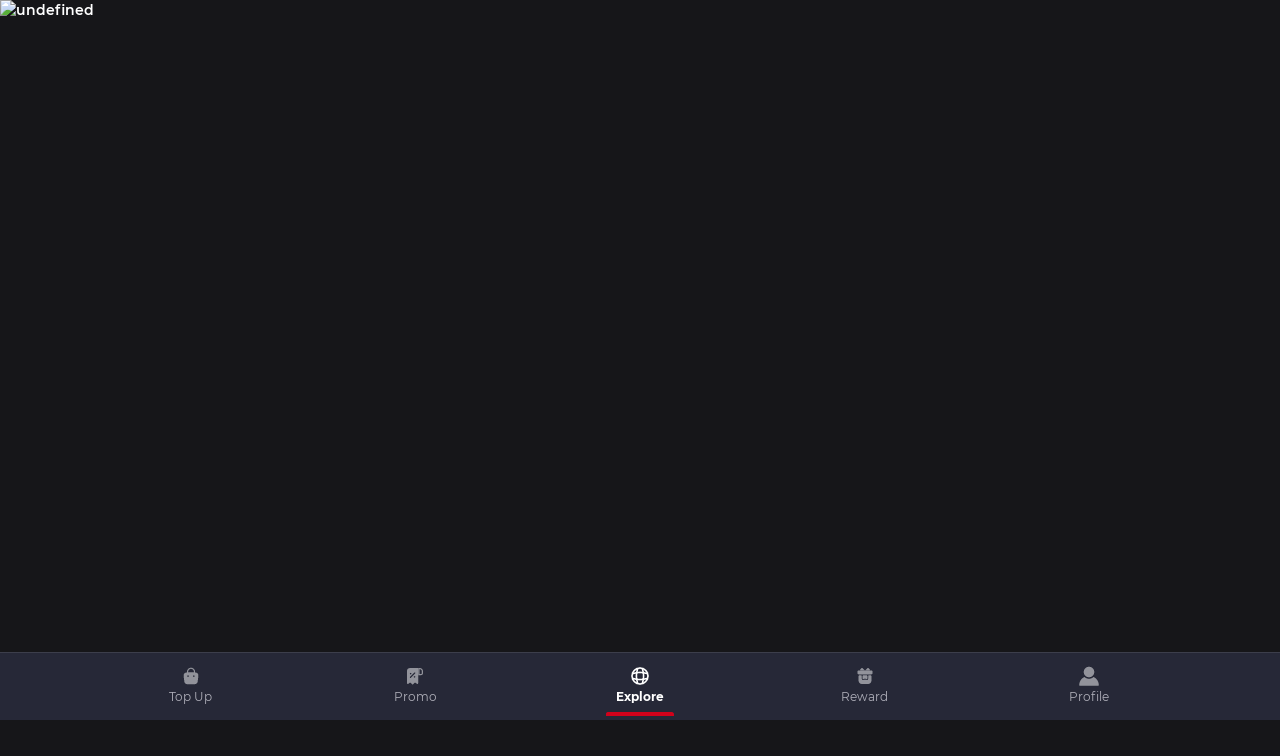

--- FILE ---
content_type: application/javascript
request_url: https://duniagames.co.id/static/chunk-angular-dab17ee2.6c9d874721ceeabe.js?v=1768967584
body_size: 10757
content:
"use strict";(self.webpackChunkdunia_games=self.webpackChunkdunia_games||[]).push([[3759],{345:(le,Q,E)=>{E.d(Q,{W8:()=>i,hE:()=>b,up:()=>Z});var n=E(11660),O=E(96048),R=E(59361),f=E(17705);let i=(()=>{var a;class u{constructor(e){(0,n.A)(this,"_doc",void 0),(0,n.A)(this,"_dom",void 0),this._doc=e,this._dom=(0,O.rb)()}addTag(e,t=!1){return e?this._getOrCreateElement(e,t):null}addTags(e,t=!1){return e?e.reduce((r,l)=>(l&&r.push(this._getOrCreateElement(l,t)),r),[]):[]}getTag(e){return e&&this._doc.querySelector(`meta[${e}]`)||null}getTags(e){if(!e)return[];const t=this._doc.querySelectorAll(`meta[${e}]`);return t?[].slice.call(t):[]}updateTag(e,t){if(!e)return null;t=t||this._parseSelector(e);const r=this.getTag(t);return r?this._setMetaElementAttributes(e,r):this._getOrCreateElement(e,!0)}removeTag(e){this.removeTagElement(this.getTag(e))}removeTagElement(e){e&&this._dom.remove(e)}_getOrCreateElement(e,t=!1){if(!t){const h=this._parseSelector(e),g=this.getTags(h).filter(M=>this._containsAttributes(e,M))[0];if(void 0!==g)return g}const r=this._dom.createElement("meta");return this._setMetaElementAttributes(e,r),this._doc.getElementsByTagName("head")[0].appendChild(r),r}_setMetaElementAttributes(e,t){return Object.keys(e).forEach(r=>t.setAttribute(this._getMetaKeyMap(r),e[r])),t}_parseSelector(e){const t=e.name?"name":"property";return`${t}="${e[t]}"`}_containsAttributes(e,t){return Object.keys(e).every(r=>t.getAttribute(this._getMetaKeyMap(r))===e[r])}_getMetaKeyMap(e){return d[e]||e}}return a=u,(0,n.A)(u,"\u0275fac",function(e){return new(e||a)(f.KVO(R.q))}),(0,n.A)(u,"\u0275prov",f.jDH({token:a,factory:a.\u0275fac,providedIn:"root"})),u})();const d={httpEquiv:"http-equiv"};let b=(()=>{var a;class u{constructor(e){(0,n.A)(this,"_doc",void 0),this._doc=e}getTitle(){return this._doc.title}setTitle(e){this._doc.title=e||""}}return a=u,(0,n.A)(u,"\u0275fac",function(e){return new(e||a)(f.KVO(R.q))}),(0,n.A)(u,"\u0275prov",f.jDH({token:a,factory:a.\u0275fac,providedIn:"root"})),u})(),Z=(()=>{var a;class u{}return a=u,(0,n.A)(u,"\u0275fac",function(e){return new(e||a)}),(0,n.A)(u,"\u0275prov",f.jDH({token:a,factory:function(e){let t=null;return t=e?new(e||a):f.KVO(oe),t},providedIn:"root"})),u})(),oe=(()=>{var a;class u extends Z{constructor(e){super(),(0,n.A)(this,"_doc",void 0),this._doc=e}sanitize(e,t){if(null==t)return null;switch(e){case f.WPN.NONE:return t;case f.WPN.HTML:return(0,f.ZF7)(t,"HTML")?(0,f.rcV)(t):(0,f.h9k)(this._doc,String(t)).toString();case f.WPN.STYLE:return(0,f.ZF7)(t,"Style")?(0,f.rcV)(t):t;case f.WPN.SCRIPT:if((0,f.ZF7)(t,"Script"))return(0,f.rcV)(t);throw new f.wOt(5200,!1);case f.WPN.URL:return(0,f.ZF7)(t,"URL")?(0,f.rcV)(t):(0,f.$MX)(String(t));case f.WPN.RESOURCE_URL:if((0,f.ZF7)(t,"ResourceURL"))return(0,f.rcV)(t);throw new f.wOt(5201,!1);default:throw new f.wOt(5202,!1)}}bypassSecurityTrustHtml(e){return(0,f.Kcf)(e)}bypassSecurityTrustStyle(e){return(0,f.cWb)(e)}bypassSecurityTrustScript(e){return(0,f.UyX)(e)}bypassSecurityTrustUrl(e){return(0,f.osQ)(e)}bypassSecurityTrustResourceUrl(e){return(0,f.e5t)(e)}}return a=u,(0,n.A)(u,"\u0275fac",function(e){return new(e||a)(f.KVO(R.q))}),(0,n.A)(u,"\u0275prov",f.jDH({token:a,factory:a.\u0275fac,providedIn:"root"})),u})()},29650:(le,Q,E)=>{E.d(Q,{wb:()=>X});var n=E(11660),O=E(17705),R=E(68008),f=E(59361),i=E(63142),d=E(86169);const k=[{provide:R.Yp,useFactory:function N(){return new R.zT}},{provide:R.O6,useClass:(()=>{var T;class S extends R.O6{constructor(B,$,Z){super(B,$,Z)}ngOnDestroy(){this.flush()}}return T=S,(0,n.A)(S,"\u0275fac",function(B){return new(B||T)(O.KVO(f.q),O.KVO(R.Xw),O.KVO(R.Yp))}),(0,n.A)(S,"\u0275prov",O.jDH({token:T,factory:T.\u0275fac})),S})()},{provide:O._9s,useFactory:function L(T,S,j){return new R.R6(T,S,j)},deps:[i.mE,R.O6,O.SKi]}],V=[{provide:R.Xw,useClass:R.Pw},{provide:O.bc$,useValue:"NoopAnimations"},...k],z=[{provide:R.Xw,useFactory:()=>new R.LS},{provide:O.bc$,useFactory:()=>"BrowserAnimations"},...k];let X=(()=>{var T;class S{static withConfig(B){return{ngModule:S,providers:B.disableAnimations?V:z}}}return T=S,(0,n.A)(S,"\u0275fac",function(B){return new(B||T)}),(0,n.A)(S,"\u0275mod",O.$C({type:T})),(0,n.A)(S,"\u0275inj",O.G2t({providers:z,imports:[d.Bb]})),S})()},49870:(le,Q,E)=>{E.d(Q,{Wk:()=>G,iI:()=>I,wQ:()=>W});var n=E(11660),O=E(96048),R=E(60177),f=E(32881),i=E(17705),d=E(83087),b=E(45286),N=E(14421),L=E(78160),k=E(56201),V=E(58728),z=E(43574),X=E(18456);let G=(()=>{var _;class v{constructor(o,c,A,y,P,K){var C;(0,n.A)(this,"router",void 0),(0,n.A)(this,"route",void 0),(0,n.A)(this,"tabIndexAttribute",void 0),(0,n.A)(this,"renderer",void 0),(0,n.A)(this,"el",void 0),(0,n.A)(this,"locationStrategy",void 0),(0,n.A)(this,"href",null),(0,n.A)(this,"target",void 0),(0,n.A)(this,"queryParams",void 0),(0,n.A)(this,"fragment",void 0),(0,n.A)(this,"queryParamsHandling",void 0),(0,n.A)(this,"state",void 0),(0,n.A)(this,"info",void 0),(0,n.A)(this,"relativeTo",void 0),(0,n.A)(this,"isAnchorElement",void 0),(0,n.A)(this,"subscription",void 0),(0,n.A)(this,"onChanges",new b.B7),(0,n.A)(this,"preserveFragment",!1),(0,n.A)(this,"skipLocationChange",!1),(0,n.A)(this,"replaceUrl",!1),(0,n.A)(this,"routerLinkInput",null),this.router=o,this.route=c,this.tabIndexAttribute=A,this.renderer=y,this.el=P,this.locationStrategy=K;const ae=null===(C=P.nativeElement.tagName)||void 0===C?void 0:C.toLowerCase();this.isAnchorElement="a"===ae||"area"===ae,this.isAnchorElement?this.subscription=o.events.subscribe(ce=>{ce instanceof d.wF&&this.updateHref()}):this.setTabIndexIfNotOnNativeEl("0")}setTabIndexIfNotOnNativeEl(o){null!=this.tabIndexAttribute||this.isAnchorElement||this.applyAttributeValue("tabindex",o)}ngOnChanges(o){this.isAnchorElement&&this.updateHref(),this.onChanges.next(this)}set routerLink(o){null==o?(this.routerLinkInput=null,this.setTabIndexIfNotOnNativeEl(null)):(this.routerLinkInput=(0,d.wO)(o)||Array.isArray(o)?o:[o],this.setTabIndexIfNotOnNativeEl("0"))}onClick(o,c,A,y,P){const K=this.urlTree;return!!(null===K||this.isAnchorElement&&(0!==o||c||A||y||P||"string"==typeof this.target&&"_self"!=this.target))||(this.router.navigateByUrl(K,{skipLocationChange:this.skipLocationChange,replaceUrl:this.replaceUrl,state:this.state,info:this.info}),!this.isAnchorElement)}ngOnDestroy(){var o;null===(o=this.subscription)||void 0===o||o.unsubscribe()}updateHref(){var o;const c=this.urlTree;this.href=null!==c&&this.locationStrategy?null===(o=this.locationStrategy)||void 0===o?void 0:o.prepareExternalUrl(this.router.serializeUrl(c)):null;const A=null===this.href?null:(0,i.n$t)(this.href,this.el.nativeElement.tagName.toLowerCase(),"href");this.applyAttributeValue("href",A)}applyAttributeValue(o,c){const A=this.renderer,y=this.el.nativeElement;null!==c?A.setAttribute(y,o,c):A.removeAttribute(y,o)}get urlTree(){return null===this.routerLinkInput?null:(0,d.wO)(this.routerLinkInput)?this.routerLinkInput:this.router.createUrlTree(this.routerLinkInput,{relativeTo:void 0!==this.relativeTo?this.relativeTo:this.route,queryParams:this.queryParams,fragment:this.fragment,queryParamsHandling:this.queryParamsHandling,preserveFragment:this.preserveFragment})}}return _=v,(0,n.A)(v,"\u0275fac",function(o){return new(o||_)(i.rXU(d.Ix),i.rXU(d.nX),i.kS0("tabindex"),i.rXU(i.sFG),i.rXU(i.aKT),i.rXU(O.hb))}),(0,n.A)(v,"\u0275dir",i.FsC({type:_,selectors:[["","routerLink",""]],hostVars:1,hostBindings:function(o,c){1&o&&i.bIt("click",function(y){return c.onClick(y.button,y.ctrlKey,y.shiftKey,y.altKey,y.metaKey)}),2&o&&i.BMQ("target",c.target)},inputs:{target:"target",queryParams:"queryParams",fragment:"fragment",queryParamsHandling:"queryParamsHandling",state:"state",info:"info",relativeTo:"relativeTo",preserveFragment:[2,"preserveFragment","preserveFragment",i.L39],skipLocationChange:[2,"skipLocationChange","skipLocationChange",i.L39],replaceUrl:[2,"replaceUrl","replaceUrl",i.L39],routerLink:"routerLink"},features:[i.OA$]})),v})(),W=(()=>{var _;class v{get isActive(){return this._isActive}constructor(o,c,A,y,P){(0,n.A)(this,"router",void 0),(0,n.A)(this,"element",void 0),(0,n.A)(this,"renderer",void 0),(0,n.A)(this,"cdr",void 0),(0,n.A)(this,"link",void 0),(0,n.A)(this,"links",void 0),(0,n.A)(this,"classes",[]),(0,n.A)(this,"routerEventsSubscription",void 0),(0,n.A)(this,"linkInputChangesSubscription",void 0),(0,n.A)(this,"_isActive",!1),(0,n.A)(this,"routerLinkActiveOptions",{exact:!1}),(0,n.A)(this,"ariaCurrentWhenActive",void 0),(0,n.A)(this,"isActiveChange",new i.bkB),this.router=o,this.element=c,this.renderer=A,this.cdr=y,this.link=P,this.routerEventsSubscription=o.events.subscribe(K=>{K instanceof d.wF&&this.update()})}ngAfterContentInit(){(0,N.of)(this.links.changes,(0,N.of)(null)).pipe((0,k.U)()).subscribe(o=>{this.update(),this.subscribeToEachLinkOnChanges()})}subscribeToEachLinkOnChanges(){var o;null===(o=this.linkInputChangesSubscription)||void 0===o||o.unsubscribe();const c=[...this.links.toArray(),this.link].filter(A=>!!A).map(A=>A.onChanges);this.linkInputChangesSubscription=(0,L.H)(c).pipe((0,k.U)()).subscribe(A=>{this._isActive!==this.isLinkActive(this.router)(A)&&this.update()})}set routerLinkActive(o){const c=Array.isArray(o)?o:o.split(" ");this.classes=c.filter(A=>!!A)}ngOnChanges(o){this.update()}ngOnDestroy(){var o;this.routerEventsSubscription.unsubscribe(),null===(o=this.linkInputChangesSubscription)||void 0===o||o.unsubscribe()}update(){!this.links||!this.router.navigated||queueMicrotask(()=>{const o=this.hasActiveLinks();this.classes.forEach(c=>{o?this.renderer.addClass(this.element.nativeElement,c):this.renderer.removeClass(this.element.nativeElement,c)}),o&&void 0!==this.ariaCurrentWhenActive?this.renderer.setAttribute(this.element.nativeElement,"aria-current",this.ariaCurrentWhenActive.toString()):this.renderer.removeAttribute(this.element.nativeElement,"aria-current"),this._isActive!==o&&(this._isActive=o,this.cdr.markForCheck(),this.isActiveChange.emit(o))})}isLinkActive(o){const c=function J(_){return!!_.paths}(this.routerLinkActiveOptions)?this.routerLinkActiveOptions:this.routerLinkActiveOptions.exact||!1;return A=>{const y=A.urlTree;return!!y&&o.isActive(y,c)}}hasActiveLinks(){const o=this.isLinkActive(this.router);return this.link&&o(this.link)||this.links.some(o)}}return _=v,(0,n.A)(v,"\u0275fac",function(o){return new(o||_)(i.rXU(d.Ix),i.rXU(i.aKT),i.rXU(i.sFG),i.rXU(i.gRc),i.rXU(G,8))}),(0,n.A)(v,"\u0275dir",i.FsC({type:_,selectors:[["","routerLinkActive",""]],contentQueries:function(o,c,A){if(1&o&&i.wni(A,G,5),2&o){let y;i.mGM(y=i.lsd())&&(c.links=y)}},inputs:{routerLinkActiveOptions:"routerLinkActiveOptions",ariaCurrentWhenActive:"ariaCurrentWhenActive",routerLinkActive:"routerLinkActive"},outputs:{isActiveChange:"isActiveChange"},exportAs:["routerLinkActive"],features:[i.OA$]})),v})();class T{}let B=(()=>{var _;class v{constructor(o,c,A,y){(0,n.A)(this,"router",void 0),(0,n.A)(this,"injector",void 0),(0,n.A)(this,"preloadingStrategy",void 0),(0,n.A)(this,"loader",void 0),(0,n.A)(this,"subscription",void 0),this.router=o,this.injector=c,this.preloadingStrategy=A,this.loader=y}setUpPreloading(){this.subscription=this.router.events.pipe((0,V.p)(o=>o instanceof d.wF),(0,z.H)(()=>this.preload())).subscribe(()=>{})}preload(){return this.processRoutes(this.injector,this.router.config)}ngOnDestroy(){this.subscription&&this.subscription.unsubscribe()}processRoutes(o,c){const A=[];for(const C of c){var y,P;C.providers&&!C._injector&&(C._injector=(0,i.Ol2)(C.providers,o,`Route: ${C.path}`));const ae=null!==(y=C._injector)&&void 0!==y?y:o,ce=null!==(P=C._loadedInjector)&&void 0!==P?P:ae;var K;(C.loadChildren&&!C._loadedRoutes&&void 0===C.canLoad||C.loadComponent&&!C._loadedComponent)&&A.push(this.preloadConfig(ae,C)),(C.children||C._loadedRoutes)&&A.push(this.processRoutes(ce,null!==(K=C.children)&&void 0!==K?K:C._loadedRoutes))}return(0,L.H)(A).pipe((0,k.U)())}preloadConfig(o,c){return this.preloadingStrategy.preload(c,()=>{let A;A=c.loadChildren&&void 0===c.canLoad?this.loader.loadChildren(o,c):(0,N.of)(null);const y=A.pipe((0,X.ZZ)(P=>{var K;return null===P?(0,N.of)(void 0):(c._loadedRoutes=P.routes,c._loadedInjector=P.injector,this.processRoutes(null!==(K=P.injector)&&void 0!==K?K:o,P.routes))}));if(c.loadComponent&&!c._loadedComponent){const P=this.loader.loadComponent(c);return(0,L.H)([y,P]).pipe((0,k.U)())}return y})}}return _=v,(0,n.A)(v,"\u0275fac",function(o){return new(o||_)(i.KVO(d.Ix),i.KVO(i.uvJ),i.KVO(T),i.KVO(d.D$))}),(0,n.A)(v,"\u0275prov",i.jDH({token:_,factory:_.\u0275fac,providedIn:"root"})),v})();const $=new i.nKC("");let Z=(()=>{var _;class v{constructor(o,c,A,y,P={}){(0,n.A)(this,"urlSerializer",void 0),(0,n.A)(this,"transitions",void 0),(0,n.A)(this,"viewportScroller",void 0),(0,n.A)(this,"zone",void 0),(0,n.A)(this,"options",void 0),(0,n.A)(this,"routerEventsSubscription",void 0),(0,n.A)(this,"scrollEventsSubscription",void 0),(0,n.A)(this,"lastId",0),(0,n.A)(this,"lastSource","imperative"),(0,n.A)(this,"restoredId",0),(0,n.A)(this,"store",{}),this.urlSerializer=o,this.transitions=c,this.viewportScroller=A,this.zone=y,this.options=P,P.scrollPositionRestoration||(P.scrollPositionRestoration="disabled"),P.anchorScrolling||(P.anchorScrolling="disabled")}init(){"disabled"!==this.options.scrollPositionRestoration&&this.viewportScroller.setHistoryScrollRestoration("manual"),this.routerEventsSubscription=this.createScrollEvents(),this.scrollEventsSubscription=this.consumeScrollEvents()}createScrollEvents(){return this.transitions.events.subscribe(o=>{o instanceof d.Z?(this.store[this.lastId]=this.viewportScroller.getScrollPosition(),this.lastSource=o.navigationTrigger,this.restoredId=o.restoredState?o.restoredState.navigationId:0):o instanceof d.wF?(this.lastId=o.id,this.scheduleScrollEvent(o,this.urlSerializer.parse(o.urlAfterRedirects).fragment)):o instanceof d.lW&&o.code===d.mo.IgnoredSameUrlNavigation&&(this.lastSource=void 0,this.restoredId=0,this.scheduleScrollEvent(o,this.urlSerializer.parse(o.url).fragment))})}consumeScrollEvents(){return this.transitions.events.subscribe(o=>{o instanceof d.OY&&(o.position?"top"===this.options.scrollPositionRestoration?this.viewportScroller.scrollToPosition([0,0]):"enabled"===this.options.scrollPositionRestoration&&this.viewportScroller.scrollToPosition(o.position):o.anchor&&"enabled"===this.options.anchorScrolling?this.viewportScroller.scrollToAnchor(o.anchor):"disabled"!==this.options.scrollPositionRestoration&&this.viewportScroller.scrollToPosition([0,0]))})}scheduleScrollEvent(o,c){this.zone.runOutsideAngular(()=>{setTimeout(()=>{this.zone.run(()=>{this.transitions.events.next(new d.OY(o,"popstate"===this.lastSource?this.store[this.restoredId]:null,c))})},0)})}ngOnDestroy(){var o,c;null===(o=this.routerEventsSubscription)||void 0===o||o.unsubscribe(),null===(c=this.scrollEventsSubscription)||void 0===c||c.unsubscribe()}}return _=v,(0,n.A)(v,"\u0275fac",function(o){i.QTQ()}),(0,n.A)(v,"\u0275prov",i.jDH({token:_,factory:_.\u0275fac})),v})();function w(_,v){return{\u0275kind:_,\u0275providers:v}}function te(){const _=(0,i.WQX)(i.zZn);return v=>{var D,o;const c=_.get(i.o8S);if(v!==c.components[0])return;const A=_.get(d.Ix),y=_.get(ie);1===_.get(m)&&A.initialNavigation(),null===(D=_.get(s,null,i.$GK.Optional))||void 0===D||D.setUpPreloading(),null===(o=_.get($,null,i.$GK.Optional))||void 0===o||o.init(),A.resetRootComponentType(c.componentTypes[0]),y.closed||(y.next(),y.complete(),y.unsubscribe())}}const ie=new i.nKC("",{factory:()=>new b.B7}),m=new i.nKC("",{providedIn:"root",factory:()=>1}),s=new i.nKC("");function e(_){return w(0,[{provide:s,useExisting:B},{provide:T,useExisting:_}])}function g(_){return(0,i.ngT)("NgRouterViewTransitions"),w(9,[{provide:d.Pu,useValue:d.Lg},{provide:d.bK,useValue:{skipNextTransition:!(null==_||!_.skipInitialTransition),..._}}])}const H=[O.aZ,{provide:d.Sd,useClass:d.nU},d.Ix,d.Zp,{provide:d.nX,useFactory:function U(_){return _.routerState.root},deps:[d.Ix]},d.D$,[]];let I=(()=>{var _;class v{constructor(){}static forRoot(o,c){return{ngModule:v,providers:[H,[],{provide:d.bw,multi:!0,useValue:o},[],null!=c&&c.errorHandler?{provide:d.XR,useValue:c.errorHandler}:[],{provide:d.J_,useValue:c||{}},null!=c&&c.useHash?{provide:O.hb,useClass:f.fw}:{provide:O.hb,useClass:O.Sm},{provide:$,useFactory:()=>{const _=(0,i.WQX)(R.Xr),v=(0,i.WQX)(i.SKi),D=(0,i.WQX)(d.J_),o=(0,i.WQX)(d.J2),c=(0,i.WQX)(d.Sd);return D.scrollOffset&&_.setOffset(D.scrollOffset),new Z(c,o,_,v,D)}},null!=c&&c.preloadingStrategy?e(c.preloadingStrategy).\u0275providers:[],null!=c&&c.initialNavigation?re(c):[],null!=c&&c.bindToComponentInputs?w(8,[d.tD,{provide:d.c1,useExisting:d.tD}]).\u0275providers:[],null!=c&&c.enableViewTransitions?g().\u0275providers:[],[{provide:he,useFactory:te},{provide:i.iLQ,multi:!0,useExisting:he}]]}}static forChild(o){return{ngModule:v,providers:[{provide:d.bw,multi:!0,useValue:o}]}}}return _=v,(0,n.A)(v,"\u0275fac",function(o){return new(o||_)}),(0,n.A)(v,"\u0275mod",i.$C({type:_})),(0,n.A)(v,"\u0275inj",i.G2t({})),v})();function re(_){return["disabled"===_.initialNavigation?w(3,[(0,i.phd)(()=>{(0,i.WQX)(d.Ix).setUpLocationChangeListener()}),{provide:m,useValue:2}]).\u0275providers:[],"enabledBlocking"===_.initialNavigation?w(2,[{provide:m,useValue:0},(0,i.phd)(()=>{const v=(0,i.WQX)(i.zZn);return v.get(O.hj,Promise.resolve()).then(()=>new Promise(o=>{const c=v.get(d.Ix),A=v.get(ie);(0,d.gk)(c,()=>{o(!0)}),v.get(d.J2).afterPreactivation=()=>(o(!0),A.closed?(0,N.of)(void 0):A),c.initialNavigation()}))})]).\u0275providers:[]]}const he=new i.nKC("")},63142:(le,Q,E)=>{E.d(Q,{CI:()=>G,EU:()=>b,Hl:()=>N,Q5:()=>d,mE:()=>de});var n=E(11660),O=E(69377),R=E(59361),f=E(96048),i=E(17705);const d=new i.nKC("");let b=(()=>{var s;class e{constructor(r,l){(0,n.A)(this,"_zone",void 0),(0,n.A)(this,"_plugins",void 0),(0,n.A)(this,"_eventNameToPlugin",new Map),this._zone=l,r.forEach(h=>{h.manager=this}),this._plugins=r.slice().reverse()}addEventListener(r,l,h,g){return this._findPluginFor(l).addEventListener(r,l,h,g)}getZone(){return this._zone}_findPluginFor(r){let l=this._eventNameToPlugin.get(r);if(l)return l;if(l=this._plugins.find(g=>g.supports(r)),!l)throw new i.wOt(5101,!1);return this._eventNameToPlugin.set(r,l),l}}return s=e,(0,n.A)(e,"\u0275fac",function(r){return new(r||s)(i.KVO(d),i.KVO(i.SKi))}),(0,n.A)(e,"\u0275prov",i.jDH({token:s,factory:s.\u0275fac})),e})();class N{constructor(e){(0,n.A)(this,"_doc",void 0),(0,n.A)(this,"manager",void 0),this._doc=e}}const L="ng-app-id";function k(s){for(const e of s)e.remove()}function V(s,e){const t=e.createElement("style");return t.textContent=s,t}function X(s,e){const t=e.createElement("link");return t.setAttribute("rel","stylesheet"),t.setAttribute("href",s),t}let G=(()=>{var s;class e{constructor(r,l,h,g={}){(0,n.A)(this,"doc",void 0),(0,n.A)(this,"appId",void 0),(0,n.A)(this,"nonce",void 0),(0,n.A)(this,"inline",new Map),(0,n.A)(this,"external",new Map),(0,n.A)(this,"hosts",new Set),(0,n.A)(this,"isServer",void 0),this.doc=r,this.appId=l,this.nonce=h,this.isServer=(0,O.Vy)(g),function z(s,e,t,r){var l;const h=null===(l=s.head)||void 0===l?void 0:l.querySelectorAll(`style[${L}="${e}"],link[${L}="${e}"]`);if(h)for(const g of h)g.removeAttribute(L),g instanceof HTMLLinkElement?r.set(g.href.slice(g.href.lastIndexOf("/")+1),{usage:0,elements:[g]}):g.textContent&&t.set(g.textContent,{usage:0,elements:[g]})}(r,l,this.inline,this.external),this.hosts.add(r.head)}addStyles(r,l){for(const h of r)this.addUsage(h,this.inline,V);null==l||l.forEach(h=>this.addUsage(h,this.external,X))}removeStyles(r,l){for(const h of r)this.removeUsage(h,this.inline);null==l||l.forEach(h=>this.removeUsage(h,this.external))}addUsage(r,l,h){const g=l.get(r);g?g.usage++:l.set(r,{usage:1,elements:[...this.hosts].map(M=>this.addElement(M,h(r,this.doc)))})}removeUsage(r,l){const h=l.get(r);h&&(h.usage--,h.usage<=0&&(k(h.elements),l.delete(r)))}ngOnDestroy(){for(const[,{elements:r}]of[...this.inline,...this.external])k(r);this.hosts.clear()}addHost(r){this.hosts.add(r);for(const[l,{elements:h}]of this.inline)h.push(this.addElement(r,V(l,this.doc)));for(const[l,{elements:h}]of this.external)h.push(this.addElement(r,X(l,this.doc)))}removeHost(r){this.hosts.delete(r)}addElement(r,l){return this.nonce&&l.setAttribute("nonce",this.nonce),this.isServer&&l.setAttribute(L,this.appId),r.appendChild(l)}}return s=e,(0,n.A)(e,"\u0275fac",function(r){return new(r||s)(i.KVO(R.q),i.KVO(i.sZ2),i.KVO(i.BIS,8),i.KVO(i.Agw))}),(0,n.A)(e,"\u0275prov",i.jDH({token:s,factory:s.\u0275fac})),e})();const W={svg:"http://www.w3.org/2000/svg",xhtml:"http://www.w3.org/1999/xhtml",xlink:"http://www.w3.org/1999/xlink",xml:"http://www.w3.org/XML/1998/namespace",xmlns:"http://www.w3.org/2000/xmlns/",math:"http://www.w3.org/1998/Math/MathML"},J=/%COMP%/g,j="%COMP%",B=`_nghost-${j}`,$=`_ngcontent-${j}`,oe=new i.nKC("",{providedIn:"root",factory:()=>!0});function q(s,e){return e.map(t=>t.replace(J,s))}let de=(()=>{var s;class e{constructor(r,l,h,g,M,F,H,I=null,x=null){(0,n.A)(this,"eventManager",void 0),(0,n.A)(this,"sharedStylesHost",void 0),(0,n.A)(this,"appId",void 0),(0,n.A)(this,"removeStylesOnCompDestroy",void 0),(0,n.A)(this,"doc",void 0),(0,n.A)(this,"platformId",void 0),(0,n.A)(this,"ngZone",void 0),(0,n.A)(this,"nonce",void 0),(0,n.A)(this,"tracingService",void 0),(0,n.A)(this,"rendererByCompId",new Map),(0,n.A)(this,"defaultRenderer",void 0),(0,n.A)(this,"platformIsServer",void 0),this.eventManager=r,this.sharedStylesHost=l,this.appId=h,this.removeStylesOnCompDestroy=g,this.doc=M,this.platformId=F,this.ngZone=H,this.nonce=I,this.tracingService=x,this.platformIsServer=(0,O.Vy)(F),this.defaultRenderer=new ee(r,M,H,this.platformIsServer,this.tracingService)}createRenderer(r,l){if(!r||!l)return this.defaultRenderer;this.platformIsServer&&l.encapsulation===i.gXe.ShadowDom&&(l={...l,encapsulation:i.gXe.Emulated});const h=this.getOrCreateRenderer(r,l);return h instanceof u?h.applyToHost(r):h instanceof a&&h.applyStyles(),h}getOrCreateRenderer(r,l){const h=this.rendererByCompId;let g=h.get(l.id);if(!g){const M=this.doc,F=this.ngZone,H=this.eventManager,I=this.sharedStylesHost,x=this.removeStylesOnCompDestroy,ne=this.platformIsServer,Y=this.tracingService;switch(l.encapsulation){case i.gXe.Emulated:g=new u(H,I,l,this.appId,x,M,F,ne,Y);break;case i.gXe.ShadowDom:return new p(H,I,r,l,M,F,this.nonce,ne,Y);default:g=new a(H,I,l,x,M,F,ne,Y)}h.set(l.id,g)}return g}ngOnDestroy(){this.rendererByCompId.clear()}componentReplaced(r){this.rendererByCompId.delete(r)}}return s=e,(0,n.A)(e,"\u0275fac",function(r){return new(r||s)(i.KVO(b),i.KVO(G),i.KVO(i.sZ2),i.KVO(oe),i.KVO(R.q),i.KVO(i.Agw),i.KVO(i.SKi),i.KVO(i.BIS),i.KVO(i.Lf2,8))}),(0,n.A)(e,"\u0275prov",i.jDH({token:s,factory:s.\u0275fac})),e})();class ee{constructor(e,t,r,l,h){(0,n.A)(this,"eventManager",void 0),(0,n.A)(this,"doc",void 0),(0,n.A)(this,"ngZone",void 0),(0,n.A)(this,"platformIsServer",void 0),(0,n.A)(this,"tracingService",void 0),(0,n.A)(this,"data",Object.create(null)),(0,n.A)(this,"throwOnSyntheticProps",!0),(0,n.A)(this,"destroyNode",null),this.eventManager=e,this.doc=t,this.ngZone=r,this.platformIsServer=l,this.tracingService=h}destroy(){}createElement(e,t){return t?this.doc.createElementNS(W[t]||t,e):this.doc.createElement(e)}createComment(e){return this.doc.createComment(e)}createText(e){return this.doc.createTextNode(e)}appendChild(e,t){(m(e)?e.content:e).appendChild(t)}insertBefore(e,t,r){e&&(m(e)?e.content:e).insertBefore(t,r)}removeChild(e,t){t.remove()}selectRootElement(e,t){let r="string"==typeof e?this.doc.querySelector(e):e;if(!r)throw new i.wOt(-5104,!1);return t||(r.textContent=""),r}parentNode(e){return e.parentNode}nextSibling(e){return e.nextSibling}setAttribute(e,t,r,l){if(l){t=l+":"+t;const h=W[l];h?e.setAttributeNS(h,t,r):e.setAttribute(t,r)}else e.setAttribute(t,r)}removeAttribute(e,t,r){if(r){const l=W[r];l?e.removeAttributeNS(l,t):e.removeAttribute(`${r}:${t}`)}else e.removeAttribute(t)}addClass(e,t){e.classList.add(t)}removeClass(e,t){e.classList.remove(t)}setStyle(e,t,r,l){l&(i.czy.DashCase|i.czy.Important)?e.style.setProperty(t,r,l&i.czy.Important?"important":""):e.style[t]=r}removeStyle(e,t,r){r&i.czy.DashCase?e.style.removeProperty(t):e.style[t]=""}setProperty(e,t,r){null!=e&&(e[t]=r)}setValue(e,t){e.nodeValue=t}listen(e,t,r,l){var h;if("string"==typeof e&&!(e=(0,f.rb)().getGlobalEventTarget(this.doc,e)))throw new i.wOt(5102,!1);let g=this.decoratePreventDefault(r);return null!==(h=this.tracingService)&&void 0!==h&&h.wrapEventListener&&(g=this.tracingService.wrapEventListener(e,t,g)),this.eventManager.addEventListener(e,t,g,l)}decoratePreventDefault(e){return t=>{if("__ngUnwrap__"===t)return e;!1===(this.platformIsServer?this.ngZone.runGuarded(()=>e(t)):e(t))&&t.preventDefault()}}}function m(s){return"TEMPLATE"===s.tagName&&void 0!==s.content}class p extends ee{constructor(e,t,r,l,h,g,M,F,H){var I;super(e,h,g,F,H),(0,n.A)(this,"sharedStylesHost",void 0),(0,n.A)(this,"hostEl",void 0),(0,n.A)(this,"shadowRoot",void 0),this.sharedStylesHost=t,this.hostEl=r,this.shadowRoot=r.attachShadow({mode:"open"}),this.sharedStylesHost.addHost(this.shadowRoot);let x=l.styles;x=q(l.id,x);for(const se of x){const re=document.createElement("style");M&&re.setAttribute("nonce",M),re.textContent=se,this.shadowRoot.appendChild(re)}const Y=null===(I=l.getExternalStyles)||void 0===I?void 0:I.call(l);if(Y)for(const se of Y){const re=X(se,h);M&&re.setAttribute("nonce",M),this.shadowRoot.appendChild(re)}}nodeOrShadowRoot(e){return e===this.hostEl?this.shadowRoot:e}appendChild(e,t){return super.appendChild(this.nodeOrShadowRoot(e),t)}insertBefore(e,t,r){return super.insertBefore(this.nodeOrShadowRoot(e),t,r)}removeChild(e,t){return super.removeChild(null,t)}parentNode(e){return this.nodeOrShadowRoot(super.parentNode(this.nodeOrShadowRoot(e)))}destroy(){this.sharedStylesHost.removeHost(this.shadowRoot)}}class a extends ee{constructor(e,t,r,l,h,g,M,F,H){var I;super(e,h,g,M,F),(0,n.A)(this,"sharedStylesHost",void 0),(0,n.A)(this,"removeStylesOnCompDestroy",void 0),(0,n.A)(this,"styles",void 0),(0,n.A)(this,"styleUrls",void 0),this.sharedStylesHost=t,this.removeStylesOnCompDestroy=l;let x=r.styles;this.styles=H?q(H,x):x,this.styleUrls=null===(I=r.getExternalStyles)||void 0===I?void 0:I.call(r,H)}applyStyles(){this.sharedStylesHost.addStyles(this.styles,this.styleUrls)}destroy(){this.removeStylesOnCompDestroy&&this.sharedStylesHost.removeStyles(this.styles,this.styleUrls)}}class u extends a{constructor(e,t,r,l,h,g,M,F,H){const I=l+"-"+r.id;super(e,t,r,h,g,M,F,H,I),(0,n.A)(this,"contentAttr",void 0),(0,n.A)(this,"hostAttr",void 0),this.contentAttr=function U(s){return $.replace(J,s)}(I),this.hostAttr=function w(s){return B.replace(J,s)}(I)}applyToHost(e){this.applyStyles(),this.setAttribute(e,this.hostAttr,"")}createElement(e,t){const r=super.createElement(e,t);return super.setAttribute(r,this.contentAttr,""),r}}},86169:(le,Q,E)=>{E.d(Q,{Bb:()=>ie,sG:()=>ue});var n=E(11660),O=E(96048),R=E(69377),f=E(59361),i=E(32881),d=E(17705),b=E(63142);class N extends O.qj{constructor(...p){super(...p),(0,n.A)(this,"supportsDOMEvents",!0)}static makeCurrent(){(0,O.ig)(new N)}onAndCancel(p,a,u,s){return p.addEventListener(a,u,s),()=>{p.removeEventListener(a,u,s)}}dispatchEvent(p,a){p.dispatchEvent(a)}remove(p){p.remove()}createElement(p,a){return(a=a||this.getDefaultDocument()).createElement(p)}createHtmlDocument(){return document.implementation.createHTMLDocument("fakeTitle")}getDefaultDocument(){return document}isElementNode(p){return p.nodeType===Node.ELEMENT_NODE}isShadowRoot(p){return p instanceof DocumentFragment}getGlobalEventTarget(p,a){return"window"===a?window:"document"===a?p:"body"===a?p.body:null}getBaseHref(p){const a=function k(){return L=L||document.head.querySelector("base"),L?L.getAttribute("href"):null}();return null==a?null:function V(m){return new URL(m,document.baseURI).pathname}(a)}resetBaseElement(){L=null}getUserAgent(){return window.navigator.userAgent}getCookie(p){return(0,R.bS)(document.cookie,p)}}let L=null,X=(()=>{var m;class p{build(){return new XMLHttpRequest}}return m=p,(0,n.A)(p,"\u0275fac",function(u){return new(u||m)}),(0,n.A)(p,"\u0275prov",d.jDH({token:m,factory:m.\u0275fac})),p})(),G=(()=>{var m;class p extends b.Hl{constructor(u){super(u)}supports(u){return!0}addEventListener(u,s,e,t){return u.addEventListener(s,e,t),()=>this.removeEventListener(u,s,e,t)}removeEventListener(u,s,e,t){return u.removeEventListener(s,e,t)}}return m=p,(0,n.A)(p,"\u0275fac",function(u){return new(u||m)(d.KVO(f.q))}),(0,n.A)(p,"\u0275prov",d.jDH({token:m,factory:m.\u0275fac})),p})();const W=["alt","control","meta","shift"],J={"\b":"Backspace","\t":"Tab","\x7f":"Delete","\x1b":"Escape",Del:"Delete",Esc:"Escape",Left:"ArrowLeft",Right:"ArrowRight",Up:"ArrowUp",Down:"ArrowDown",Menu:"ContextMenu",Scroll:"ScrollLock",Win:"OS"},T={alt:m=>m.altKey,control:m=>m.ctrlKey,meta:m=>m.metaKey,shift:m=>m.shiftKey};let S=(()=>{var m;class p extends b.Hl{constructor(u){super(u)}supports(u){return null!=p.parseEventName(u)}addEventListener(u,s,e,t){const r=p.parseEventName(s),l=p.eventCallback(r.fullKey,e,this.manager.getZone());return this.manager.getZone().runOutsideAngular(()=>(0,O.rb)().onAndCancel(u,r.domEventName,l,t))}static parseEventName(u){const s=u.toLowerCase().split("."),e=s.shift();if(0===s.length||"keydown"!==e&&"keyup"!==e)return null;const t=p._normalizeKey(s.pop());let r="",l=s.indexOf("code");if(l>-1&&(s.splice(l,1),r="code."),W.forEach(g=>{const M=s.indexOf(g);M>-1&&(s.splice(M,1),r+=g+".")}),r+=t,0!=s.length||0===t.length)return null;const h={};return h.domEventName=e,h.fullKey=r,h}static matchEventFullKeyCode(u,s){let e=J[u.key]||u.key,t="";return s.indexOf("code.")>-1&&(e=u.code,t="code."),!(null==e||!e)&&(e=e.toLowerCase()," "===e?e="space":"."===e&&(e="dot"),W.forEach(r=>{r!==e&&(0,T[r])(u)&&(t+=r+".")}),t+=e,t===s)}static eventCallback(u,s,e){return t=>{p.matchEventFullKeyCode(t,u)&&e.runGuarded(()=>s(t))}}static _normalizeKey(u){return"esc"===u?"escape":u}}return m=p,(0,n.A)(p,"\u0275fac",function(u){return new(u||m)(d.KVO(f.q))}),(0,n.A)(p,"\u0275prov",d.jDH({token:m,factory:m.\u0275fac})),p})();const ue=(0,d.oH4)(d.fpN,"browser",[{provide:d.Agw,useValue:R.Zn},{provide:d.PLl,useValue:function oe(){N.makeCurrent()},multi:!0},{provide:f.q,useFactory:function w(){return(0,d.TL$)(document),document}}]),ee=[{provide:d.e01,useClass:class z{addToWindow(p){d.JZv.getAngularTestability=(u,s=!0)=>{const e=p.findTestabilityInTree(u,s);if(null==e)throw new d.wOt(5103,!1);return e},d.JZv.getAllAngularTestabilities=()=>p.getAllTestabilities(),d.JZv.getAllAngularRootElements=()=>p.getAllRootElements(),d.JZv.frameworkStabilizers||(d.JZv.frameworkStabilizers=[]),d.JZv.frameworkStabilizers.push(u=>{const s=d.JZv.getAllAngularTestabilities();let e=s.length;const t=function(){e--,0==e&&u()};s.forEach(r=>{r.whenStable(t)})})}findTestabilityInTree(p,a,u){if(null==a)return null;const s=p.getTestability(a);return null!=s?s:u?(0,O.rb)().isShadowRoot(a)?this.findTestabilityInTree(p,a.host,!0):this.findTestabilityInTree(p,a.parentElement,!0):null}}},{provide:d.WHO,useClass:d.NYb,deps:[d.SKi,d.giA,d.e01]},{provide:d.NYb,useClass:d.NYb,deps:[d.SKi,d.giA,d.e01]}],te=[{provide:d.H8p,useValue:"root"},{provide:d.zcH,useFactory:function U(){return new d.zcH}},{provide:b.Q5,useClass:G,multi:!0,deps:[f.q]},{provide:b.Q5,useClass:S,multi:!0,deps:[f.q]},b.mE,b.CI,b.EU,{provide:d._9s,useExisting:b.mE},{provide:R.N0,useClass:X},[]];let ie=(()=>{var m;class p{constructor(){}}return m=p,(0,n.A)(p,"\u0275fac",function(u){return new(u||m)}),(0,n.A)(p,"\u0275mod",d.$C({type:m})),(0,n.A)(p,"\u0275inj",d.G2t({providers:[...te,...ee],imports:[i.MD,d.Hbi]})),p})()}}]);

--- FILE ---
content_type: application/javascript
request_url: https://duniagames.co.id/static/461.c10b9fe18a175ea2.js
body_size: 20437
content:
"use strict";(self.webpackChunkdunia_games=self.webpackChunkdunia_games||[]).push([[461],{26407:(P,A,l)=>{l.d(A,{F:()=>y});var i=l(11660),g=l(43381);class y extends g.L{constructor(...v){super(...v),(0,i.A)(this,"_origin","program")}setFocusOrigin(v){return this._origin=v,this}setActiveItem(v){super.setActiveItem(v),this.activeItem&&this.activeItem.focus(this._origin)}}},42774:(P,A,l)=>{l.d(A,{T:()=>M});var i=l(11660),g=l(45286),y=l(8841),T=l(63020),v=l(58728),k=l(95006),f=l(17035);class M{constructor(m,t){(0,i.A)(this,"_letterKeyStream",new g.B7),(0,i.A)(this,"_items",[]),(0,i.A)(this,"_selectedItemIndex",-1),(0,i.A)(this,"_pressedLetters",[]),(0,i.A)(this,"_skipPredicateFn",void 0),(0,i.A)(this,"_selectedItem",new g.B7),(0,i.A)(this,"selectedItem",this._selectedItem);const b="number"==typeof(null==t?void 0:t.debounceInterval)?t.debounceInterval:200;null!=t&&t.skipPredicate&&(this._skipPredicateFn=t.skipPredicate),this.setItems(m),this._setupKeyHandler(b)}destroy(){this._pressedLetters=[],this._letterKeyStream.complete(),this._selectedItem.complete()}setCurrentSelectedItemIndex(m){this._selectedItemIndex=m}setItems(m){this._items=m}handleKey(m){const t=m.keyCode;m.key&&1===m.key.length?this._letterKeyStream.next(m.key.toLocaleUpperCase()):(t>=f.A&&t<=f.Z||t>=f.b&&t<=f.N)&&this._letterKeyStream.next(String.fromCharCode(t))}isTyping(){return this._pressedLetters.length>0}reset(){this._pressedLetters=[]}_setupKeyHandler(m){this._letterKeyStream.pipe((0,y.M)(t=>this._pressedLetters.push(t)),(0,T.B)(m),(0,v.p)(()=>this._pressedLetters.length>0),(0,k.T)(()=>this._pressedLetters.join("").toLocaleUpperCase())).subscribe(t=>{for(let h=1;h<this._items.length+1;h++){var b,_;const x=this._items[(this._selectedItemIndex+h)%this._items.length];if((null===(b=this._skipPredicateFn)||void 0===b||!b.call(this,x))&&0===(null===(_=x.getLabel)||void 0===_?void 0:_.call(x).toLocaleUpperCase().trim().indexOf(t))){this._selectedItem.next(x);break}}this._pressedLetters=[]})}}},43381:(P,A,l)=>{l.d(A,{L:()=>B});var i=l(11660),g=l(17705),y=l(31805),T=l(45286),v=l(42774),k=l(67336),f=l(17035);class B{constructor(c,m){(0,i.A)(this,"_items",void 0),(0,i.A)(this,"_activeItemIndex",-1),(0,i.A)(this,"_activeItem",(0,g.vPA)(null)),(0,i.A)(this,"_wrap",!1),(0,i.A)(this,"_typeaheadSubscription",y.y.EMPTY),(0,i.A)(this,"_itemChangesSubscription",void 0),(0,i.A)(this,"_vertical",!0),(0,i.A)(this,"_horizontal",void 0),(0,i.A)(this,"_allowedModifierKeys",[]),(0,i.A)(this,"_homeAndEnd",!1),(0,i.A)(this,"_pageUpAndDown",{enabled:!1,delta:10}),(0,i.A)(this,"_effectRef",void 0),(0,i.A)(this,"_typeahead",void 0),(0,i.A)(this,"_skipPredicateFn",t=>t.disabled),(0,i.A)(this,"tabOut",new T.B7),(0,i.A)(this,"change",new T.B7),this._items=c,c instanceof g.rOR?this._itemChangesSubscription=c.changes.subscribe(t=>this._itemsChanged(t.toArray())):(0,g.Hps)(c)&&(this._effectRef=(0,g.QZP)(()=>this._itemsChanged(c()),{injector:m}))}skipPredicate(c){return this._skipPredicateFn=c,this}withWrap(c=!0){return this._wrap=c,this}withVerticalOrientation(c=!0){return this._vertical=c,this}withHorizontalOrientation(c){return this._horizontal=c,this}withAllowedModifierKeys(c){return this._allowedModifierKeys=c,this}withTypeAhead(c=200){this._typeaheadSubscription.unsubscribe();const m=this._getItemsArray();return this._typeahead=new v.T(m,{debounceInterval:"number"==typeof c?c:void 0,skipPredicate:t=>this._skipPredicateFn(t)}),this._typeaheadSubscription=this._typeahead.selectedItem.subscribe(t=>{this.setActiveItem(t)}),this}cancelTypeahead(){var c;return null===(c=this._typeahead)||void 0===c||c.reset(),this}withHomeAndEnd(c=!0){return this._homeAndEnd=c,this}withPageUpDown(c=!0,m=10){return this._pageUpAndDown={enabled:c,delta:m},this}setActiveItem(c){const m=this._activeItem();this.updateActiveItem(c),this._activeItem()!==m&&this.change.next(this._activeItemIndex)}onKeydown(c){var m;const t=c.keyCode,_=["altKey","ctrlKey","metaKey","shiftKey"].every(p=>!c[p]||this._allowedModifierKeys.indexOf(p)>-1);switch(t){case f.T:return void this.tabOut.next();case f.D:if(this._vertical&&_){this.setNextItemActive();break}return;case f.U:if(this._vertical&&_){this.setPreviousItemActive();break}return;case f.R:if(this._horizontal&&_){"rtl"===this._horizontal?this.setPreviousItemActive():this.setNextItemActive();break}return;case f.L:if(this._horizontal&&_){"rtl"===this._horizontal?this.setNextItemActive():this.setPreviousItemActive();break}return;case f.H:if(this._homeAndEnd&&_){this.setFirstItemActive();break}return;case f.E:if(this._homeAndEnd&&_){this.setLastItemActive();break}return;case f.a:if(this._pageUpAndDown.enabled&&_){const p=this._activeItemIndex-this._pageUpAndDown.delta;this._setActiveItemByIndex(p>0?p:0,1);break}return;case f.P:if(this._pageUpAndDown.enabled&&_){const p=this._activeItemIndex+this._pageUpAndDown.delta,x=this._getItemsArray().length;this._setActiveItemByIndex(p<x?p:x-1,-1);break}return;default:var h;return void((_||(0,k.rp)(c,"shiftKey"))&&(null===(h=this._typeahead)||void 0===h||h.handleKey(c)))}null===(m=this._typeahead)||void 0===m||m.reset(),c.preventDefault()}get activeItemIndex(){return this._activeItemIndex}get activeItem(){return this._activeItem()}isTyping(){return!!this._typeahead&&this._typeahead.isTyping()}setFirstItemActive(){this._setActiveItemByIndex(0,1)}setLastItemActive(){this._setActiveItemByIndex(this._getItemsArray().length-1,-1)}setNextItemActive(){this._activeItemIndex<0?this.setFirstItemActive():this._setActiveItemByDelta(1)}setPreviousItemActive(){this._activeItemIndex<0&&this._wrap?this.setLastItemActive():this._setActiveItemByDelta(-1)}updateActiveItem(c){var m;const t=this._getItemsArray(),b="number"==typeof c?c:t.indexOf(c),_=t[b];this._activeItem.set(null==_?null:_),this._activeItemIndex=b,null===(m=this._typeahead)||void 0===m||m.setCurrentSelectedItemIndex(b)}destroy(){var c,m,t;this._typeaheadSubscription.unsubscribe(),null===(c=this._itemChangesSubscription)||void 0===c||c.unsubscribe(),null===(m=this._effectRef)||void 0===m||m.destroy(),null===(t=this._typeahead)||void 0===t||t.destroy(),this.tabOut.complete(),this.change.complete()}_setActiveItemByDelta(c){this._wrap?this._setActiveInWrapMode(c):this._setActiveInDefaultMode(c)}_setActiveInWrapMode(c){const m=this._getItemsArray();for(let t=1;t<=m.length;t++){const b=(this._activeItemIndex+c*t+m.length)%m.length;if(!this._skipPredicateFn(m[b]))return void this.setActiveItem(b)}}_setActiveInDefaultMode(c){this._setActiveItemByIndex(this._activeItemIndex+c,c)}_setActiveItemByIndex(c,m){const t=this._getItemsArray();if(t[c]){for(;this._skipPredicateFn(t[c]);)if(!t[c+=m])return;this.setActiveItem(c)}}_getItemsArray(){return(0,g.Hps)(this._items)?this._items():this._items instanceof g.rOR?this._items.toArray():this._items}_itemsChanged(c){var m;null===(m=this._typeahead)||void 0===m||m.setItems(c);const t=this._activeItem();if(t){const _=c.indexOf(t);var b;_>-1&&_!==this._activeItemIndex&&(this._activeItemIndex=_,null===(b=this._typeahead)||void 0===b||b.setCurrentSelectedItemIndex(_))}}}},78820:(P,A,l)=>{l.d(A,{GC:()=>B,RU:()=>t});var i=l(17705),g=l(32881);const y=["*"];function T(b,_){if(1&b&&(i.qSk(),i.nrm(0,"animate",7)),2&b){const h=i.XpG();i.BMQ("keyTimes",h.keyTimes)("values",h.animationValues[0])("dur",h.duration)}}function v(b,_){if(1&b&&(i.qSk(),i.nrm(0,"animate",7)),2&b){const h=i.XpG();i.BMQ("keyTimes",h.keyTimes)("values",h.animationValues[1])("dur",h.duration)}}function k(b,_){if(1&b&&(i.qSk(),i.nrm(0,"animate",7)),2&b){const h=i.XpG();i.BMQ("keyTimes",h.keyTimes)("values",h.animationValues[2])("dur",h.duration)}}let B=(()=>{class b{constructor(){this.fixedId=function f(){return Math.random().toString(36).substring(2)}(),this.idClip=`${this.fixedId}-diff`,this.idGradient=`${this.fixedId}-animated-diff`,this.idAria=`${this.fixedId}-aria`,this.animate=!0,this.baseUrl="",this.speed=1.2,this.viewBox="0 0 400 130",this.gradientRatio=2,this.backgroundColor="#f5f6f7",this.backgroundOpacity=1,this.foregroundColor="#eee",this.foregroundOpacity=1,this.rtl=!1,this.interval=.25,this.style={},this.animationValues=[]}ngOnInit(){this.clipPath=`url(${this.baseUrl}#${this.idClip})`,this.fillStyle={fill:`url(${this.baseUrl}#${this.idGradient})`},this.style=this.rtl?{...this.style,transform:"scaleX(-1)"}:this.style,this.duration=`${this.speed}s`,this.keyTimes=`0; ${this.interval}; 1`,this.animationValues=[`${-this.gradientRatio}; ${-this.gradientRatio}; 1`,`${-this.gradientRatio/2}; ${-this.gradientRatio/2}; ${1+this.gradientRatio/2}`,`0; 0; ${1+this.gradientRatio}`]}}return b.\u0275fac=function(h){return new(h||b)},b.\u0275cmp=i.VBU({type:b,selectors:[["content-loader"]],inputs:{animate:"animate",baseUrl:"baseUrl",speed:"speed",viewBox:"viewBox",gradientRatio:"gradientRatio",backgroundColor:"backgroundColor",backgroundOpacity:"backgroundOpacity",foregroundColor:"foregroundColor",foregroundOpacity:"foregroundOpacity",rtl:"rtl",interval:"interval",style:"style"},standalone:!1,ngContentSelectors:y,decls:12,vars:15,consts:[[3,"ngStyle"],["role","presentation","x","0","y","0","width","100%","height","100%",3,"ngStyle"],["role","presentation"],["offset","0%"],["attributeName","offset","repeatCount","indefinite",4,"ngIf"],["offset","50%"],["offset","100%"],["attributeName","offset","repeatCount","indefinite"]],template:function(h,p){1&h&&(i.NAR(),i.qSk(),i.j41(0,"svg",0),i.nrm(1,"rect",1),i.j41(2,"defs",2)(3,"clipPath"),i.SdG(4),i.k0s(),i.j41(5,"linearGradient")(6,"stop",3),i.DNE(7,T,1,3,"animate",4),i.k0s(),i.j41(8,"stop",5),i.DNE(9,v,1,3,"animate",4),i.k0s(),i.j41(10,"stop",6),i.DNE(11,k,1,3,"animate",4),i.k0s()()()()),2&h&&(i.Y8G("ngStyle",p.style),i.BMQ("viewBox",p.viewBox),i.R7$(),i.Y8G("ngStyle",p.fillStyle),i.BMQ("clip-path",p.clipPath),i.R7$(2),i.BMQ("id",p.idClip),i.R7$(2),i.BMQ("id",p.idGradient),i.R7$(),i.BMQ("stop-color",p.backgroundColor)("stop-opacity",p.backgroundOpacity),i.R7$(),i.Y8G("ngIf",p.animate),i.R7$(),i.BMQ("stop-color",p.foregroundColor)("stop-opacity",p.foregroundOpacity),i.R7$(),i.Y8G("ngIf",p.animate),i.R7$(),i.BMQ("stop-color",p.backgroundColor)("stop-opacity",p.backgroundOpacity),i.R7$(),i.Y8G("ngIf",p.animate))},dependencies:[g.B3,g.bT],styles:["[_nghost-%COMP%]{display:block}"],changeDetection:0}),b})(),t=(()=>{class b{static forRoot(){return{ngModule:b}}}return b.\u0275fac=function(h){return new(h||b)},b.\u0275mod=i.$C({type:b}),b.\u0275inj=i.G2t({imports:[[g.MD]]}),b})()},96850:(P,A,l)=>{l.d(A,{$L:()=>$,Bu:()=>st,ES:()=>Y,Ql:()=>dt,RI:()=>Wt,T8:()=>Ot,mq:()=>J});var i=l(11660),g=l(26407),y=l(39022),T=l(5310),v=l(11845),k=l(67336),f=l(17035),B=l(98170),M=l(99536),c=l(67418),m=l(65478),t=l(17705),b=l(45286),_=l(14421),h=l(44670),p=l(51235),x=l(27389),ct=l(76651),E=l(31805),mt=l(79928),bt=l(63020),L=l(7605),w=l(23176),_t=l(49090),ht=l(17753),pt=l(58728),S=l(23291),j=l(84790),N=l(34667),G=l(72318),R=l(28512),K=l(10777);const O=["*"];function ut(s,r){1&s&&t.SdG(0)}const H=["tabListContainer"],Q=["tabList"],U=["tabListInner"],z=["nextPaginator"],V=["previousPaginator"],ft=["content"];function gt(s,r){}const vt=["tabBodyWrapper"],yt=["tabHeader"];function Ct(s,r){}function Tt(s,r){if(1&s&&t.DNE(0,Ct,0,0,"ng-template",12),2&s){const o=t.XpG().$implicit;t.Y8G("cdkPortalOutlet",o.templateLabel)}}function At(s,r){if(1&s&&t.EFF(0),2&s){const o=t.XpG().$implicit;t.JRh(o.textLabel)}}function It(s,r){if(1&s){const o=t.RV6();t.j41(0,"div",7,2),t.bIt("click",function(){const a=t.eBV(o),n=a.$implicit,d=a.$index,u=t.XpG(),I=t.sdS(1);return t.Njj(u._handleClick(n,I,d))})("cdkFocusChange",function(a){const n=t.eBV(o).$index,d=t.XpG();return t.Njj(d._tabFocusChanged(a,n))}),t.nrm(2,"span",8)(3,"div",9),t.j41(4,"span",10)(5,"span",11),t.DNE(6,Tt,1,1,null,12)(7,At,1,1),t.k0s()()()}if(2&s){const o=r.$implicit,e=r.$index,a=t.sdS(1),n=t.XpG();t.HbH(o.labelClass),t.AVh("mdc-tab--active",n.selectedIndex===e),t.Y8G("id",n._getTabLabelId(o,e))("disabled",o.disabled)("fitInkBarToContent",n.fitInkBarToContent),t.BMQ("tabIndex",n._getTabIndex(e))("aria-posinset",e+1)("aria-setsize",n._tabs.length)("aria-controls",n._getTabContentId(e))("aria-selected",n.selectedIndex===e)("aria-label",o.ariaLabel||null)("aria-labelledby",!o.ariaLabel&&o.ariaLabelledby?o.ariaLabelledby:null),t.R7$(3),t.Y8G("matRippleTrigger",a)("matRippleDisabled",o.disabled||n.disableRipple),t.R7$(3),t.vxM(o.templateLabel?6:7)}}function kt(s,r){1&s&&t.SdG(0)}function Mt(s,r){if(1&s){const o=t.RV6();t.j41(0,"mat-tab-body",13),t.bIt("_onCentered",function(){t.eBV(o);const a=t.XpG();return t.Njj(a._removeTabBodyWrapperHeight())})("_onCentering",function(a){t.eBV(o);const n=t.XpG();return t.Njj(n._setTabBodyWrapperHeight(a))})("_beforeCentering",function(a){t.eBV(o);const n=t.XpG();return t.Njj(n._bodyCentered(a))}),t.k0s()}if(2&s){const o=r.$implicit,e=r.$index,a=t.XpG();t.HbH(o.bodyClass),t.Y8G("id",a._getTabContentId(e))("content",o.content)("position",o.position)("animationDuration",a.animationDuration)("preserveContent",a.preserveContent),t.BMQ("tabindex",null!=a.contentTabIndex&&a.selectedIndex===e?a.contentTabIndex:null)("aria-labelledby",a._getTabLabelId(o,e))("aria-hidden",a.selectedIndex!==e)}}const xt=["mat-tab-nav-bar",""],Bt=["mat-tab-link",""],Lt=new t.nKC("MatTabContent");let $=(()=>{var s;class r{constructor(){(0,i.A)(this,"template",(0,t.WQX)(t.C4Q))}}return s=r,(0,i.A)(r,"\u0275fac",function(e){return new(e||s)}),(0,i.A)(r,"\u0275dir",t.FsC({type:s,selectors:[["","matTabContent",""]],features:[t.Jv_([{provide:Lt,useExisting:s}])]})),r})();const Dt=new t.nKC("MatTabLabel"),X=new t.nKC("MAT_TAB");let Y=(()=>{var s;class r extends S.d{constructor(...e){super(...e),(0,i.A)(this,"_closestTab",(0,t.WQX)(X,{optional:!0}))}}return s=r,(0,i.A)(r,"\u0275fac",(()=>{let o;return function(a){return(o||(o=t.xGo(s)))(a||s)}})()),(0,i.A)(r,"\u0275dir",t.FsC({type:s,selectors:[["","mat-tab-label",""],["","matTabLabel",""]],features:[t.Jv_([{provide:Dt,useExisting:s}]),t.Vt3]})),r})();const Z=new t.nKC("MAT_TAB_GROUP");let J=(()=>{var s;class r{get templateLabel(){return this._templateLabel}set templateLabel(e){this._setTemplateLabelInput(e)}get content(){return this._contentPortal}constructor(){(0,i.A)(this,"_viewContainerRef",(0,t.WQX)(t.c1b)),(0,i.A)(this,"_closestTabGroup",(0,t.WQX)(Z,{optional:!0})),(0,i.A)(this,"disabled",!1),(0,i.A)(this,"_templateLabel",void 0),(0,i.A)(this,"_explicitContent",void 0),(0,i.A)(this,"_implicitContent",void 0),(0,i.A)(this,"textLabel",""),(0,i.A)(this,"ariaLabel",void 0),(0,i.A)(this,"ariaLabelledby",void 0),(0,i.A)(this,"labelClass",void 0),(0,i.A)(this,"bodyClass",void 0),(0,i.A)(this,"id",null),(0,i.A)(this,"_contentPortal",null),(0,i.A)(this,"_stateChanges",new b.B7),(0,i.A)(this,"position",null),(0,i.A)(this,"origin",null),(0,i.A)(this,"isActive",!1),(0,t.WQX)(j._).load(N._)}ngOnChanges(e){(e.hasOwnProperty("textLabel")||e.hasOwnProperty("disabled"))&&this._stateChanges.next()}ngOnDestroy(){this._stateChanges.complete()}ngOnInit(){this._contentPortal=new S.T(this._explicitContent||this._implicitContent,this._viewContainerRef)}_setTemplateLabelInput(e){e&&e._closestTab===this&&(this._templateLabel=e)}}return s=r,(0,i.A)(r,"\u0275fac",function(e){return new(e||s)}),(0,i.A)(r,"\u0275cmp",t.VBU({type:s,selectors:[["mat-tab"]],contentQueries:function(e,a,n){if(1&e&&(t.wni(n,Y,5),t.wni(n,$,7,t.C4Q)),2&e){let d;t.mGM(d=t.lsd())&&(a.templateLabel=d.first),t.mGM(d=t.lsd())&&(a._explicitContent=d.first)}},viewQuery:function(e,a){if(1&e&&t.GBs(t.C4Q,7),2&e){let n;t.mGM(n=t.lsd())&&(a._implicitContent=n.first)}},hostAttrs:["hidden",""],hostVars:1,hostBindings:function(e,a){2&e&&t.BMQ("id",null)},inputs:{disabled:[2,"disabled","disabled",t.L39],textLabel:[0,"label","textLabel"],ariaLabel:[0,"aria-label","ariaLabel"],ariaLabelledby:[0,"aria-labelledby","ariaLabelledby"],labelClass:"labelClass",bodyClass:"bodyClass",id:"id"},exportAs:["matTab"],features:[t.Jv_([{provide:X,useExisting:s}]),t.OA$],ngContentSelectors:O,decls:1,vars:0,template:function(e,a){1&e&&(t.NAR(),t.DNE(0,ut,1,0,"ng-template"))},encapsulation:2})),r})();const W="mdc-tab-indicator--active",q="mdc-tab-indicator--no-transition";class tt{constructor(r){(0,i.A)(this,"_items",void 0),(0,i.A)(this,"_currentItem",void 0),this._items=r}hide(){this._items.forEach(r=>r.deactivateInkBar()),this._currentItem=void 0}alignToElement(r){const o=this._items.find(d=>d.elementRef.nativeElement===r),e=this._currentItem;if(o!==e&&(null==e||e.deactivateInkBar(),o)){var a,n;const d=null==e||null===(a=(n=e.elementRef.nativeElement).getBoundingClientRect)||void 0===a?void 0:a.call(n);o.activateInkBar(d),this._currentItem=o}}}let et=(()=>{var s;class r{constructor(){(0,i.A)(this,"_elementRef",(0,t.WQX)(t.aKT)),(0,i.A)(this,"_inkBarElement",void 0),(0,i.A)(this,"_inkBarContentElement",void 0),(0,i.A)(this,"_fitToContent",!1)}get fitInkBarToContent(){return this._fitToContent}set fitInkBarToContent(e){this._fitToContent!==e&&(this._fitToContent=e,this._inkBarElement&&this._appendInkBarElement())}activateInkBar(e){const a=this._elementRef.nativeElement;if(!e||!a.getBoundingClientRect||!this._inkBarContentElement)return void a.classList.add(W);const n=a.getBoundingClientRect(),d=e.width/n.width,u=e.left-n.left;a.classList.add(q),this._inkBarContentElement.style.setProperty("transform",`translateX(${u}px) scaleX(${d})`),a.getBoundingClientRect(),a.classList.remove(q),a.classList.add(W),this._inkBarContentElement.style.setProperty("transform","")}deactivateInkBar(){this._elementRef.nativeElement.classList.remove(W)}ngOnInit(){this._createInkBarElement()}ngOnDestroy(){var e;null===(e=this._inkBarElement)||void 0===e||e.remove(),this._inkBarElement=this._inkBarContentElement=null}_createInkBarElement(){const e=this._elementRef.nativeElement.ownerDocument||document,a=this._inkBarElement=e.createElement("span"),n=this._inkBarContentElement=e.createElement("span");a.className="mdc-tab-indicator",n.className="mdc-tab-indicator__content mdc-tab-indicator__content--underline",a.appendChild(this._inkBarContentElement),this._appendInkBarElement()}_appendInkBarElement(){(this._fitToContent?this._elementRef.nativeElement.querySelector(".mdc-tab__content"):this._elementRef.nativeElement).appendChild(this._inkBarElement)}}return s=r,(0,i.A)(r,"\u0275fac",function(e){return new(e||s)}),(0,i.A)(r,"\u0275dir",t.FsC({type:s,inputs:{fitInkBarToContent:[2,"fitInkBarToContent","fitInkBarToContent",t.L39]}})),r})(),at=(()=>{var s;class r extends et{constructor(...e){super(...e),(0,i.A)(this,"elementRef",(0,t.WQX)(t.aKT)),(0,i.A)(this,"disabled",!1)}focus(){this.elementRef.nativeElement.focus()}getOffsetLeft(){return this.elementRef.nativeElement.offsetLeft}getOffsetWidth(){return this.elementRef.nativeElement.offsetWidth}}return s=r,(0,i.A)(r,"\u0275fac",(()=>{let o;return function(a){return(o||(o=t.xGo(s)))(a||s)}})()),(0,i.A)(r,"\u0275dir",t.FsC({type:s,selectors:[["","matTabLabelWrapper",""]],hostVars:3,hostBindings:function(e,a){2&e&&(t.BMQ("aria-disabled",!!a.disabled),t.AVh("mat-mdc-tab-disabled",a.disabled))},inputs:{disabled:[2,"disabled","disabled",t.L39]},features:[t.Vt3]})),r})();const it={passive:!0};let nt=(()=>{var s;class r{get selectedIndex(){return this._selectedIndex}set selectedIndex(e){const a=isNaN(e)?0:e;this._selectedIndex!=a&&(this._selectedIndexChanged=!0,this._selectedIndex=a,this._keyManager&&this._keyManager.updateActiveItem(a))}constructor(){(0,i.A)(this,"_elementRef",(0,t.WQX)(t.aKT)),(0,i.A)(this,"_changeDetectorRef",(0,t.WQX)(t.gRc)),(0,i.A)(this,"_viewportRuler",(0,t.WQX)(m.Xj)),(0,i.A)(this,"_dir",(0,t.WQX)(v.D,{optional:!0})),(0,i.A)(this,"_ngZone",(0,t.WQX)(t.SKi)),(0,i.A)(this,"_platform",(0,t.WQX)(M.P)),(0,i.A)(this,"_sharedResizeObserver",(0,t.WQX)(B.a)),(0,i.A)(this,"_injector",(0,t.WQX)(t.zZn)),(0,i.A)(this,"_renderer",(0,t.WQX)(t.sFG)),(0,i.A)(this,"_animationMode",(0,t.WQX)(t.bc$,{optional:!0})),(0,i.A)(this,"_eventCleanups",void 0),(0,i.A)(this,"_scrollDistance",0),(0,i.A)(this,"_selectedIndexChanged",!1),(0,i.A)(this,"_destroyed",new b.B7),(0,i.A)(this,"_showPaginationControls",!1),(0,i.A)(this,"_disableScrollAfter",!0),(0,i.A)(this,"_disableScrollBefore",!0),(0,i.A)(this,"_tabLabelCount",void 0),(0,i.A)(this,"_scrollDistanceChanged",void 0),(0,i.A)(this,"_keyManager",void 0),(0,i.A)(this,"_currentTextContent",void 0),(0,i.A)(this,"_stopScrolling",new b.B7),(0,i.A)(this,"disablePagination",!1),(0,i.A)(this,"_selectedIndex",0),(0,i.A)(this,"selectFocusedIndex",new t.bkB),(0,i.A)(this,"indexFocused",new t.bkB),this._eventCleanups=this._ngZone.runOutsideAngular(()=>[this._renderer.listen(this._elementRef.nativeElement,"mouseleave",()=>this._stopInterval())])}ngAfterViewInit(){this._eventCleanups.push((0,c._)(this._renderer,this._previousPaginator.nativeElement,"touchstart",()=>this._handlePaginatorPress("before"),it),(0,c._)(this._renderer,this._nextPaginator.nativeElement,"touchstart",()=>this._handlePaginatorPress("after"),it))}ngAfterContentInit(){const e=this._dir?this._dir.change:(0,_.of)("ltr"),a=this._sharedResizeObserver.observe(this._elementRef.nativeElement).pipe((0,bt.B)(32),(0,L.Q)(this._destroyed)),n=this._viewportRuler.change(150).pipe((0,L.Q)(this._destroyed)),d=()=>{this.updatePagination(),this._alignInkBarToSelectedTab()};this._keyManager=new g.F(this._items).withHorizontalOrientation(this._getLayoutDirection()).withHomeAndEnd().withWrap().skipPredicate(()=>!1),this._keyManager.updateActiveItem(Math.max(this._selectedIndex,0)),(0,t.mal)(d,{injector:this._injector}),(0,h.h)(e,n,a,this._items.changes,this._itemsResized()).pipe((0,L.Q)(this._destroyed)).subscribe(()=>{var u;this._ngZone.run(()=>{Promise.resolve().then(()=>{this._scrollDistance=Math.max(0,Math.min(this._getMaxScrollDistance(),this._scrollDistance)),d()})}),null===(u=this._keyManager)||void 0===u||u.withHorizontalOrientation(this._getLayoutDirection())}),this._keyManager.change.subscribe(u=>{this.indexFocused.emit(u),this._setTabFocus(u)})}_itemsResized(){return"function"!=typeof ResizeObserver?p.w:this._items.changes.pipe((0,w.Z)(this._items),(0,_t.n)(e=>new x.c(a=>this._ngZone.runOutsideAngular(()=>{const n=new ResizeObserver(d=>a.next(d));return e.forEach(d=>n.observe(d.elementRef.nativeElement)),()=>{n.disconnect()}}))),(0,ht.i)(1),(0,pt.p)(e=>e.some(a=>a.contentRect.width>0&&a.contentRect.height>0)))}ngAfterContentChecked(){this._tabLabelCount!=this._items.length&&(this.updatePagination(),this._tabLabelCount=this._items.length,this._changeDetectorRef.markForCheck()),this._selectedIndexChanged&&(this._scrollToLabel(this._selectedIndex),this._checkScrollingControls(),this._alignInkBarToSelectedTab(),this._selectedIndexChanged=!1,this._changeDetectorRef.markForCheck()),this._scrollDistanceChanged&&(this._updateTabScrollPosition(),this._scrollDistanceChanged=!1,this._changeDetectorRef.markForCheck())}ngOnDestroy(){var e;this._eventCleanups.forEach(a=>a()),null===(e=this._keyManager)||void 0===e||e.destroy(),this._destroyed.next(),this._destroyed.complete(),this._stopScrolling.complete()}_handleKeydown(e){var a;if(!(0,k.rp)(e))switch(e.keyCode){case f.c:case f.S:if(this.focusIndex!==this.selectedIndex){const n=this._items.get(this.focusIndex);n&&!n.disabled&&(this.selectFocusedIndex.emit(this.focusIndex),this._itemSelected(e))}break;default:null===(a=this._keyManager)||void 0===a||a.onKeydown(e)}}_onContentChanges(){const e=this._elementRef.nativeElement.textContent;e!==this._currentTextContent&&(this._currentTextContent=e||"",this._ngZone.run(()=>{this.updatePagination(),this._alignInkBarToSelectedTab(),this._changeDetectorRef.markForCheck()}))}updatePagination(){this._checkPaginationEnabled(),this._checkScrollingControls(),this._updateTabScrollPosition()}get focusIndex(){return this._keyManager?this._keyManager.activeItemIndex:0}set focusIndex(e){!this._isValidIndex(e)||this.focusIndex===e||!this._keyManager||this._keyManager.setActiveItem(e)}_isValidIndex(e){return!this._items||!!this._items.toArray()[e]}_setTabFocus(e){if(this._showPaginationControls&&this._scrollToLabel(e),this._items&&this._items.length){this._items.toArray()[e].focus();const a=this._tabListContainer.nativeElement;a.scrollLeft="ltr"==this._getLayoutDirection()?0:a.scrollWidth-a.offsetWidth}}_getLayoutDirection(){return this._dir&&"rtl"===this._dir.value?"rtl":"ltr"}_updateTabScrollPosition(){if(this.disablePagination)return;const e=this.scrollDistance,a="ltr"===this._getLayoutDirection()?-e:e;this._tabList.nativeElement.style.transform=`translateX(${Math.round(a)}px)`,(this._platform.TRIDENT||this._platform.EDGE)&&(this._tabListContainer.nativeElement.scrollLeft=0)}get scrollDistance(){return this._scrollDistance}set scrollDistance(e){this._scrollTo(e)}_scrollHeader(e){return this._scrollTo(this._scrollDistance+("before"==e?-1:1)*this._tabListContainer.nativeElement.offsetWidth/3)}_handlePaginatorClick(e){this._stopInterval(),this._scrollHeader(e)}_scrollToLabel(e){if(this.disablePagination)return;const a=this._items?this._items.toArray()[e]:null;if(!a)return;const n=this._tabListContainer.nativeElement.offsetWidth,{offsetLeft:d,offsetWidth:u}=a.elementRef.nativeElement;let I,D;"ltr"==this._getLayoutDirection()?(I=d,D=I+u):(D=this._tabListInner.nativeElement.offsetWidth-d,I=D-u);const C=this.scrollDistance,lt=this.scrollDistance+n;I<C?this.scrollDistance-=C-I:D>lt&&(this.scrollDistance+=Math.min(D-lt,I-C))}_checkPaginationEnabled(){if(this.disablePagination)this._showPaginationControls=!1;else{const n=this._tabListInner.nativeElement.scrollWidth-this._elementRef.nativeElement.offsetWidth>=5;n||(this.scrollDistance=0),n!==this._showPaginationControls&&(this._showPaginationControls=n,this._changeDetectorRef.markForCheck())}}_checkScrollingControls(){this.disablePagination?this._disableScrollAfter=this._disableScrollBefore=!0:(this._disableScrollBefore=0==this.scrollDistance,this._disableScrollAfter=this.scrollDistance==this._getMaxScrollDistance(),this._changeDetectorRef.markForCheck())}_getMaxScrollDistance(){return this._tabListInner.nativeElement.scrollWidth-this._tabListContainer.nativeElement.offsetWidth||0}_alignInkBarToSelectedTab(){const e=this._items&&this._items.length?this._items.toArray()[this.selectedIndex]:null,a=e?e.elementRef.nativeElement:null;a?this._inkBar.alignToElement(a):this._inkBar.hide()}_stopInterval(){this._stopScrolling.next()}_handlePaginatorPress(e,a){a&&null!=a.button&&0!==a.button||(this._stopInterval(),(0,ct.O)(650,100).pipe((0,L.Q)((0,h.h)(this._stopScrolling,this._destroyed))).subscribe(()=>{const{maxScrollDistance:n,distance:d}=this._scrollHeader(e);(0===d||d>=n)&&this._stopInterval()}))}_scrollTo(e){if(this.disablePagination)return{maxScrollDistance:0,distance:0};const a=this._getMaxScrollDistance();return this._scrollDistance=Math.max(0,Math.min(a,e)),this._scrollDistanceChanged=!0,this._checkScrollingControls(),{maxScrollDistance:a,distance:this._scrollDistance}}}return s=r,(0,i.A)(r,"\u0275fac",function(e){return new(e||s)}),(0,i.A)(r,"\u0275dir",t.FsC({type:s,inputs:{disablePagination:[2,"disablePagination","disablePagination",t.L39],selectedIndex:[2,"selectedIndex","selectedIndex",t.Udg]},outputs:{selectFocusedIndex:"selectFocusedIndex",indexFocused:"indexFocused"}})),r})(),Rt=(()=>{var s;class r extends nt{constructor(...e){super(...e),(0,i.A)(this,"_items",void 0),(0,i.A)(this,"_tabListContainer",void 0),(0,i.A)(this,"_tabList",void 0),(0,i.A)(this,"_tabListInner",void 0),(0,i.A)(this,"_nextPaginator",void 0),(0,i.A)(this,"_previousPaginator",void 0),(0,i.A)(this,"_inkBar",void 0),(0,i.A)(this,"ariaLabel",void 0),(0,i.A)(this,"ariaLabelledby",void 0),(0,i.A)(this,"disableRipple",!1)}ngAfterContentInit(){this._inkBar=new tt(this._items),super.ngAfterContentInit()}_itemSelected(e){e.preventDefault()}}return s=r,(0,i.A)(r,"\u0275fac",(()=>{let o;return function(a){return(o||(o=t.xGo(s)))(a||s)}})()),(0,i.A)(r,"\u0275cmp",t.VBU({type:s,selectors:[["mat-tab-header"]],contentQueries:function(e,a,n){if(1&e&&t.wni(n,at,4),2&e){let d;t.mGM(d=t.lsd())&&(a._items=d)}},viewQuery:function(e,a){if(1&e&&(t.GBs(H,7),t.GBs(Q,7),t.GBs(U,7),t.GBs(z,5),t.GBs(V,5)),2&e){let n;t.mGM(n=t.lsd())&&(a._tabListContainer=n.first),t.mGM(n=t.lsd())&&(a._tabList=n.first),t.mGM(n=t.lsd())&&(a._tabListInner=n.first),t.mGM(n=t.lsd())&&(a._nextPaginator=n.first),t.mGM(n=t.lsd())&&(a._previousPaginator=n.first)}},hostAttrs:[1,"mat-mdc-tab-header"],hostVars:4,hostBindings:function(e,a){2&e&&t.AVh("mat-mdc-tab-header-pagination-controls-enabled",a._showPaginationControls)("mat-mdc-tab-header-rtl","rtl"==a._getLayoutDirection())},inputs:{ariaLabel:[0,"aria-label","ariaLabel"],ariaLabelledby:[0,"aria-labelledby","ariaLabelledby"],disableRipple:[2,"disableRipple","disableRipple",t.L39]},features:[t.Vt3],ngContentSelectors:O,decls:13,vars:10,consts:[["previousPaginator",""],["tabListContainer",""],["tabList",""],["tabListInner",""],["nextPaginator",""],["mat-ripple","",1,"mat-mdc-tab-header-pagination","mat-mdc-tab-header-pagination-before",3,"click","mousedown","touchend","matRippleDisabled"],[1,"mat-mdc-tab-header-pagination-chevron"],[1,"mat-mdc-tab-label-container",3,"keydown"],["role","tablist",1,"mat-mdc-tab-list",3,"cdkObserveContent"],[1,"mat-mdc-tab-labels"],["mat-ripple","",1,"mat-mdc-tab-header-pagination","mat-mdc-tab-header-pagination-after",3,"mousedown","click","touchend","matRippleDisabled"]],template:function(e,a){if(1&e){const n=t.RV6();t.NAR(),t.j41(0,"div",5,0),t.bIt("click",function(){return t.eBV(n),t.Njj(a._handlePaginatorClick("before"))})("mousedown",function(u){return t.eBV(n),t.Njj(a._handlePaginatorPress("before",u))})("touchend",function(){return t.eBV(n),t.Njj(a._stopInterval())}),t.nrm(2,"div",6),t.k0s(),t.j41(3,"div",7,1),t.bIt("keydown",function(u){return t.eBV(n),t.Njj(a._handleKeydown(u))}),t.j41(5,"div",8,2),t.bIt("cdkObserveContent",function(){return t.eBV(n),t.Njj(a._onContentChanges())}),t.j41(7,"div",9,3),t.SdG(9),t.k0s()()(),t.j41(10,"div",10,4),t.bIt("mousedown",function(u){return t.eBV(n),t.Njj(a._handlePaginatorPress("after",u))})("click",function(){return t.eBV(n),t.Njj(a._handlePaginatorClick("after"))})("touchend",function(){return t.eBV(n),t.Njj(a._stopInterval())}),t.nrm(12,"div",6),t.k0s()}2&e&&(t.AVh("mat-mdc-tab-header-pagination-disabled",a._disableScrollBefore),t.Y8G("matRippleDisabled",a._disableScrollBefore||a.disableRipple),t.R7$(3),t.AVh("_mat-animation-noopable","NoopAnimations"===a._animationMode),t.R7$(2),t.BMQ("aria-label",a.ariaLabel||null)("aria-labelledby",a.ariaLabelledby||null),t.R7$(5),t.AVh("mat-mdc-tab-header-pagination-disabled",a._disableScrollAfter),t.Y8G("matRippleDisabled",a._disableScrollAfter||a.disableRipple))},dependencies:[R.M,G.Wv],styles:[".mat-mdc-tab-header{display:flex;overflow:hidden;position:relative;flex-shrink:0}.mdc-tab-indicator .mdc-tab-indicator__content{transition-duration:var(--mat-tab-animation-duration, 250ms)}.mat-mdc-tab-header-pagination{-webkit-user-select:none;user-select:none;position:relative;display:none;justify-content:center;align-items:center;min-width:32px;cursor:pointer;z-index:2;-webkit-tap-highlight-color:rgba(0,0,0,0);touch-action:none;box-sizing:content-box;outline:0}.mat-mdc-tab-header-pagination::-moz-focus-inner{border:0}.mat-mdc-tab-header-pagination .mat-ripple-element{opacity:.12;background-color:var(--mat-tab-header-inactive-ripple-color, var(--mat-sys-on-surface))}.mat-mdc-tab-header-pagination-controls-enabled .mat-mdc-tab-header-pagination{display:flex}.mat-mdc-tab-header-pagination-before,.mat-mdc-tab-header-rtl .mat-mdc-tab-header-pagination-after{padding-left:4px}.mat-mdc-tab-header-pagination-before .mat-mdc-tab-header-pagination-chevron,.mat-mdc-tab-header-rtl .mat-mdc-tab-header-pagination-after .mat-mdc-tab-header-pagination-chevron{transform:rotate(-135deg)}.mat-mdc-tab-header-rtl .mat-mdc-tab-header-pagination-before,.mat-mdc-tab-header-pagination-after{padding-right:4px}.mat-mdc-tab-header-rtl .mat-mdc-tab-header-pagination-before .mat-mdc-tab-header-pagination-chevron,.mat-mdc-tab-header-pagination-after .mat-mdc-tab-header-pagination-chevron{transform:rotate(45deg)}.mat-mdc-tab-header-pagination-chevron{border-style:solid;border-width:2px 2px 0 0;height:8px;width:8px;border-color:var(--mat-tab-header-pagination-icon-color, var(--mat-sys-on-surface))}.mat-mdc-tab-header-pagination-disabled{box-shadow:none;cursor:default;pointer-events:none}.mat-mdc-tab-header-pagination-disabled .mat-mdc-tab-header-pagination-chevron{opacity:.4}.mat-mdc-tab-list{flex-grow:1;position:relative;transition:transform 500ms cubic-bezier(0.35, 0, 0.25, 1)}._mat-animation-noopable .mat-mdc-tab-list{transition:none}.mat-mdc-tab-label-container{display:flex;flex-grow:1;overflow:hidden;z-index:1;border-bottom-style:solid;border-bottom-width:var(--mat-tab-header-divider-height, 1px);border-bottom-color:var(--mat-tab-header-divider-color, var(--mat-sys-surface-variant))}.mat-mdc-tab-group-inverted-header .mat-mdc-tab-label-container{border-bottom:none;border-top-style:solid;border-top-width:var(--mat-tab-header-divider-height, 1px);border-top-color:var(--mat-tab-header-divider-color, var(--mat-sys-surface-variant))}.mat-mdc-tab-labels{display:flex;flex:1 0 auto}[mat-align-tabs=center]>.mat-mdc-tab-header .mat-mdc-tab-labels{justify-content:center}[mat-align-tabs=end]>.mat-mdc-tab-header .mat-mdc-tab-labels{justify-content:flex-end}.cdk-drop-list .mat-mdc-tab-labels,.mat-mdc-tab-labels.cdk-drop-list{min-height:var(--mdc-secondary-navigation-tab-container-height, 48px)}.mat-mdc-tab::before{margin:5px}@media(forced-colors: active){.mat-mdc-tab[aria-disabled=true]{color:GrayText}}\n"],encapsulation:2})),r})();const ot=new t.nKC("MAT_TABS_CONFIG");let rt=(()=>{var s;class r extends S.f{constructor(){super(),(0,i.A)(this,"_host",(0,t.WQX)(F)),(0,i.A)(this,"_centeringSub",E.y.EMPTY),(0,i.A)(this,"_leavingSub",E.y.EMPTY)}ngOnInit(){super.ngOnInit(),this._centeringSub=this._host._beforeCentering.pipe((0,w.Z)(this._host._isCenterPosition())).subscribe(e=>{this._host._content&&e&&!this.hasAttached()&&this.attach(this._host._content)}),this._leavingSub=this._host._afterLeavingCenter.subscribe(()=>{this._host.preserveContent||this.detach()})}ngOnDestroy(){super.ngOnDestroy(),this._centeringSub.unsubscribe(),this._leavingSub.unsubscribe()}}return s=r,(0,i.A)(r,"\u0275fac",function(e){return new(e||s)}),(0,i.A)(r,"\u0275dir",t.FsC({type:s,selectors:[["","matTabBodyHost",""]],features:[t.Vt3]})),r})(),F=(()=>{var s;class r{set position(e){this._positionIndex=e,this._computePositionAnimationState()}constructor(){if((0,i.A)(this,"_elementRef",(0,t.WQX)(t.aKT)),(0,i.A)(this,"_dir",(0,t.WQX)(v.D,{optional:!0})),(0,i.A)(this,"_ngZone",(0,t.WQX)(t.SKi)),(0,i.A)(this,"_injector",(0,t.WQX)(t.zZn)),(0,i.A)(this,"_renderer",(0,t.WQX)(t.sFG)),(0,i.A)(this,"_animationsModule",(0,t.WQX)(t.bc$,{optional:!0})),(0,i.A)(this,"_eventCleanups",void 0),(0,i.A)(this,"_initialized",void 0),(0,i.A)(this,"_fallbackTimer",void 0),(0,i.A)(this,"_positionIndex",void 0),(0,i.A)(this,"_dirChangeSubscription",E.y.EMPTY),(0,i.A)(this,"_position",void 0),(0,i.A)(this,"_previousPosition",void 0),(0,i.A)(this,"_onCentering",new t.bkB),(0,i.A)(this,"_beforeCentering",new t.bkB),(0,i.A)(this,"_afterLeavingCenter",new t.bkB),(0,i.A)(this,"_onCentered",new t.bkB(!0)),(0,i.A)(this,"_portalHost",void 0),(0,i.A)(this,"_contentElement",void 0),(0,i.A)(this,"_content",void 0),(0,i.A)(this,"animationDuration","500ms"),(0,i.A)(this,"preserveContent",!1),this._dir){const e=(0,t.WQX)(t.gRc);this._dirChangeSubscription=this._dir.change.subscribe(a=>{this._computePositionAnimationState(a),e.markForCheck()})}}ngOnInit(){this._bindTransitionEvents(),"center"===this._position&&(this._setActiveClass(!0),(0,t.mal)(()=>this._onCentering.emit(this._elementRef.nativeElement.clientHeight),{injector:this._injector})),this._initialized=!0}ngOnDestroy(){var e;clearTimeout(this._fallbackTimer),null===(e=this._eventCleanups)||void 0===e||e.forEach(a=>a()),this._dirChangeSubscription.unsubscribe()}_bindTransitionEvents(){this._ngZone.runOutsideAngular(()=>{const e=this._elementRef.nativeElement,a=n=>{var d;n.target===(null===(d=this._contentElement)||void 0===d?void 0:d.nativeElement)&&(this._elementRef.nativeElement.classList.remove("mat-tab-body-animating"),"transitionend"===n.type&&this._transitionDone())};this._eventCleanups=[this._renderer.listen(e,"transitionstart",n=>{var d;n.target===(null===(d=this._contentElement)||void 0===d?void 0:d.nativeElement)&&(this._elementRef.nativeElement.classList.add("mat-tab-body-animating"),this._transitionStarted())}),this._renderer.listen(e,"transitionend",a),this._renderer.listen(e,"transitioncancel",a)]})}_transitionStarted(){clearTimeout(this._fallbackTimer);const e="center"===this._position;this._beforeCentering.emit(e),e&&this._onCentering.emit(this._elementRef.nativeElement.clientHeight)}_transitionDone(){"center"===this._position?this._onCentered.emit():"center"===this._previousPosition&&this._afterLeavingCenter.emit()}_setActiveClass(e){this._elementRef.nativeElement.classList.toggle("mat-mdc-tab-body-active",e)}_getLayoutDirection(){return this._dir&&"rtl"===this._dir.value?"rtl":"ltr"}_isCenterPosition(){return 0===this._positionIndex}_computePositionAnimationState(e=this._getLayoutDirection()){this._previousPosition=this._position,this._position=this._positionIndex<0?"ltr"==e?"left":"right":this._positionIndex>0?"ltr"==e?"right":"left":"center",this._animationsDisabled()?this._simulateTransitionEvents():this._initialized&&("center"===this._position||"center"===this._previousPosition)&&(clearTimeout(this._fallbackTimer),this._fallbackTimer=this._ngZone.runOutsideAngular(()=>setTimeout(()=>this._simulateTransitionEvents(),100)))}_simulateTransitionEvents(){this._transitionStarted(),(0,t.mal)(()=>this._transitionDone(),{injector:this._injector})}_animationsDisabled(){return"NoopAnimations"===this._animationsModule||"0ms"===this.animationDuration||"0s"===this.animationDuration}}return s=r,(0,i.A)(r,"\u0275fac",function(e){return new(e||s)}),(0,i.A)(r,"\u0275cmp",t.VBU({type:s,selectors:[["mat-tab-body"]],viewQuery:function(e,a){if(1&e&&(t.GBs(rt,5),t.GBs(ft,5)),2&e){let n;t.mGM(n=t.lsd())&&(a._portalHost=n.first),t.mGM(n=t.lsd())&&(a._contentElement=n.first)}},hostAttrs:[1,"mat-mdc-tab-body"],hostVars:1,hostBindings:function(e,a){2&e&&t.BMQ("inert","center"===a._position?null:"")},inputs:{_content:[0,"content","_content"],animationDuration:"animationDuration",preserveContent:"preserveContent",position:"position"},outputs:{_onCentering:"_onCentering",_beforeCentering:"_beforeCentering",_onCentered:"_onCentered"},decls:3,vars:6,consts:[["content",""],["cdkScrollable","",1,"mat-mdc-tab-body-content"],["matTabBodyHost",""]],template:function(e,a){1&e&&(t.j41(0,"div",1,0),t.DNE(2,gt,0,0,"ng-template",2),t.k0s()),2&e&&t.AVh("mat-tab-body-content-left","left"===a._position)("mat-tab-body-content-right","right"===a._position)("mat-tab-body-content-can-animate","center"===a._position||"center"===a._previousPosition)},dependencies:[rt,m.uv],styles:[".mat-mdc-tab-body{top:0;left:0;right:0;bottom:0;position:absolute;display:block;overflow:hidden;outline:0;flex-basis:100%}.mat-mdc-tab-body.mat-mdc-tab-body-active{position:relative;overflow-x:hidden;overflow-y:auto;z-index:1;flex-grow:1}.mat-mdc-tab-group.mat-mdc-tab-group-dynamic-height .mat-mdc-tab-body.mat-mdc-tab-body-active{overflow-y:hidden}.mat-mdc-tab-body-content{height:100%;overflow:auto;transform:none;visibility:hidden}.mat-tab-body-animating>.mat-mdc-tab-body-content,.mat-mdc-tab-body-active>.mat-mdc-tab-body-content{visibility:visible}.mat-mdc-tab-group-dynamic-height .mat-mdc-tab-body-content{overflow:hidden}.mat-tab-body-content-can-animate{transition:transform var(--mat-tab-animation-duration) 1ms cubic-bezier(0.35, 0, 0.25, 1)}.mat-mdc-tab-body-wrapper._mat-animation-noopable .mat-tab-body-content-can-animate{transition:none}.mat-tab-body-content-left{transform:translate3d(-100%, 0, 0)}.mat-tab-body-content-right{transform:translate3d(100%, 0, 0)}\n"],encapsulation:2})),r})(),Ot=(()=>{var s;class r{get fitInkBarToContent(){return this._fitInkBarToContent}set fitInkBarToContent(e){this._fitInkBarToContent=e,this._changeDetectorRef.markForCheck()}get selectedIndex(){return this._selectedIndex}set selectedIndex(e){this._indexToSelect=isNaN(e)?null:e}get animationDuration(){return this._animationDuration}set animationDuration(e){const a=e+"";this._animationDuration=/^\d+$/.test(a)?e+"ms":a}get contentTabIndex(){return this._contentTabIndex}set contentTabIndex(e){this._contentTabIndex=isNaN(e)?null:e}get backgroundColor(){return this._backgroundColor}set backgroundColor(e){const a=this._elementRef.nativeElement.classList;a.remove("mat-tabs-with-background",`mat-background-${this.backgroundColor}`),e&&a.add("mat-tabs-with-background",`mat-background-${e}`),this._backgroundColor=e}constructor(){(0,i.A)(this,"_elementRef",(0,t.WQX)(t.aKT)),(0,i.A)(this,"_changeDetectorRef",(0,t.WQX)(t.gRc)),(0,i.A)(this,"_ngZone",(0,t.WQX)(t.SKi)),(0,i.A)(this,"_tabsSubscription",E.y.EMPTY),(0,i.A)(this,"_tabLabelSubscription",E.y.EMPTY),(0,i.A)(this,"_tabBodySubscription",E.y.EMPTY),(0,i.A)(this,"_diAnimationsDisabled","NoopAnimations"===(0,t.WQX)(t.bc$,{optional:!0})),(0,i.A)(this,"_allTabs",void 0),(0,i.A)(this,"_tabBodies",void 0),(0,i.A)(this,"_tabBodyWrapper",void 0),(0,i.A)(this,"_tabHeader",void 0),(0,i.A)(this,"_tabs",new t.rOR),(0,i.A)(this,"_indexToSelect",0),(0,i.A)(this,"_lastFocusedTabIndex",null),(0,i.A)(this,"_tabBodyWrapperHeight",0),(0,i.A)(this,"color",void 0),(0,i.A)(this,"_fitInkBarToContent",!1),(0,i.A)(this,"stretchTabs",!0),(0,i.A)(this,"alignTabs",null),(0,i.A)(this,"dynamicHeight",!1),(0,i.A)(this,"_selectedIndex",null),(0,i.A)(this,"headerPosition","above"),(0,i.A)(this,"_animationDuration",void 0),(0,i.A)(this,"_contentTabIndex",void 0),(0,i.A)(this,"disablePagination",!1),(0,i.A)(this,"disableRipple",!1),(0,i.A)(this,"preserveContent",!1),(0,i.A)(this,"_backgroundColor",void 0),(0,i.A)(this,"ariaLabel",void 0),(0,i.A)(this,"ariaLabelledby",void 0),(0,i.A)(this,"selectedIndexChange",new t.bkB),(0,i.A)(this,"focusChange",new t.bkB),(0,i.A)(this,"animationDone",new t.bkB),(0,i.A)(this,"selectedTabChange",new t.bkB(!0)),(0,i.A)(this,"_groupId",void 0),(0,i.A)(this,"_isServer",!(0,t.WQX)(M.P).isBrowser);const e=(0,t.WQX)(ot,{optional:!0});this._groupId=(0,t.WQX)(y._).getId("mat-tab-group-"),this.animationDuration=e&&e.animationDuration?e.animationDuration:"500ms",this.disablePagination=!(!e||null==e.disablePagination)&&e.disablePagination,this.dynamicHeight=!(!e||null==e.dynamicHeight)&&e.dynamicHeight,null!=(null==e?void 0:e.contentTabIndex)&&(this.contentTabIndex=e.contentTabIndex),this.preserveContent=!(null==e||!e.preserveContent),this.fitInkBarToContent=!(!e||null==e.fitInkBarToContent)&&e.fitInkBarToContent,this.stretchTabs=!e||null==e.stretchTabs||e.stretchTabs,this.alignTabs=e&&null!=e.alignTabs?e.alignTabs:null}ngAfterContentChecked(){const e=this._indexToSelect=this._clampTabIndex(this._indexToSelect);if(this._selectedIndex!=e){const a=null==this._selectedIndex;if(!a){this.selectedTabChange.emit(this._createChangeEvent(e));const n=this._tabBodyWrapper.nativeElement;n.style.minHeight=n.clientHeight+"px"}Promise.resolve().then(()=>{this._tabs.forEach((n,d)=>n.isActive=d===e),a||(this.selectedIndexChange.emit(e),this._tabBodyWrapper.nativeElement.style.minHeight="")})}this._tabs.forEach((a,n)=>{a.position=n-e,null!=this._selectedIndex&&0==a.position&&!a.origin&&(a.origin=e-this._selectedIndex)}),this._selectedIndex!==e&&(this._selectedIndex=e,this._lastFocusedTabIndex=null,this._changeDetectorRef.markForCheck())}ngAfterContentInit(){this._subscribeToAllTabChanges(),this._subscribeToTabLabels(),this._tabsSubscription=this._tabs.changes.subscribe(()=>{const e=this._clampTabIndex(this._indexToSelect);if(e===this._selectedIndex){const a=this._tabs.toArray();let n;for(let d=0;d<a.length;d++)if(a[d].isActive){this._indexToSelect=this._selectedIndex=d,this._lastFocusedTabIndex=null,n=a[d];break}!n&&a[e]&&Promise.resolve().then(()=>{a[e].isActive=!0,this.selectedTabChange.emit(this._createChangeEvent(e))})}this._changeDetectorRef.markForCheck()})}ngAfterViewInit(){this._tabBodySubscription=this._tabBodies.changes.subscribe(()=>this._bodyCentered(!0))}_subscribeToAllTabChanges(){this._allTabs.changes.pipe((0,w.Z)(this._allTabs)).subscribe(e=>{this._tabs.reset(e.filter(a=>a._closestTabGroup===this||!a._closestTabGroup)),this._tabs.notifyOnChanges()})}ngOnDestroy(){this._tabs.destroy(),this._tabsSubscription.unsubscribe(),this._tabLabelSubscription.unsubscribe(),this._tabBodySubscription.unsubscribe()}realignInkBar(){this._tabHeader&&this._tabHeader._alignInkBarToSelectedTab()}updatePagination(){this._tabHeader&&this._tabHeader.updatePagination()}focusTab(e){const a=this._tabHeader;a&&(a.focusIndex=e)}_focusChanged(e){this._lastFocusedTabIndex=e,this.focusChange.emit(this._createChangeEvent(e))}_createChangeEvent(e){const a=new St;return a.index=e,this._tabs&&this._tabs.length&&(a.tab=this._tabs.toArray()[e]),a}_subscribeToTabLabels(){this._tabLabelSubscription&&this._tabLabelSubscription.unsubscribe(),this._tabLabelSubscription=(0,h.h)(...this._tabs.map(e=>e._stateChanges)).subscribe(()=>this._changeDetectorRef.markForCheck())}_clampTabIndex(e){return Math.min(this._tabs.length-1,Math.max(e||0,0))}_getTabLabelId(e,a){return e.id||`${this._groupId}-label-${a}`}_getTabContentId(e){return`${this._groupId}-content-${e}`}_setTabBodyWrapperHeight(e){if(!this.dynamicHeight||!this._tabBodyWrapperHeight)return void(this._tabBodyWrapperHeight=e);const a=this._tabBodyWrapper.nativeElement;a.style.height=this._tabBodyWrapperHeight+"px",this._tabBodyWrapper.nativeElement.offsetHeight&&(a.style.height=e+"px")}_removeTabBodyWrapperHeight(){const e=this._tabBodyWrapper.nativeElement;this._tabBodyWrapperHeight=e.clientHeight,e.style.height="",this._ngZone.run(()=>this.animationDone.emit())}_handleClick(e,a,n){a.focusIndex=n,e.disabled||(this.selectedIndex=n)}_getTabIndex(e){var a;return e===(null!==(a=this._lastFocusedTabIndex)&&void 0!==a?a:this.selectedIndex)?0:-1}_tabFocusChanged(e,a){e&&"mouse"!==e&&"touch"!==e&&(this._tabHeader.focusIndex=a)}_bodyCentered(e){var a;e&&(null===(a=this._tabBodies)||void 0===a||a.forEach((n,d)=>n._setActiveClass(d===this._selectedIndex)))}_animationsDisabled(){return this._diAnimationsDisabled||"0"===this.animationDuration||"0ms"===this.animationDuration}}return s=r,(0,i.A)(r,"\u0275fac",function(e){return new(e||s)}),(0,i.A)(r,"\u0275cmp",t.VBU({type:s,selectors:[["mat-tab-group"]],contentQueries:function(e,a,n){if(1&e&&t.wni(n,J,5),2&e){let d;t.mGM(d=t.lsd())&&(a._allTabs=d)}},viewQuery:function(e,a){if(1&e&&(t.GBs(vt,5),t.GBs(yt,5),t.GBs(F,5)),2&e){let n;t.mGM(n=t.lsd())&&(a._tabBodyWrapper=n.first),t.mGM(n=t.lsd())&&(a._tabHeader=n.first),t.mGM(n=t.lsd())&&(a._tabBodies=n)}},hostAttrs:[1,"mat-mdc-tab-group"],hostVars:11,hostBindings:function(e,a){2&e&&(t.BMQ("mat-align-tabs",a.alignTabs),t.HbH("mat-"+(a.color||"primary")),t.xc7("--mat-tab-animation-duration",a.animationDuration),t.AVh("mat-mdc-tab-group-dynamic-height",a.dynamicHeight)("mat-mdc-tab-group-inverted-header","below"===a.headerPosition)("mat-mdc-tab-group-stretch-tabs",a.stretchTabs))},inputs:{color:"color",fitInkBarToContent:[2,"fitInkBarToContent","fitInkBarToContent",t.L39],stretchTabs:[2,"mat-stretch-tabs","stretchTabs",t.L39],alignTabs:[0,"mat-align-tabs","alignTabs"],dynamicHeight:[2,"dynamicHeight","dynamicHeight",t.L39],selectedIndex:[2,"selectedIndex","selectedIndex",t.Udg],headerPosition:"headerPosition",animationDuration:"animationDuration",contentTabIndex:[2,"contentTabIndex","contentTabIndex",t.Udg],disablePagination:[2,"disablePagination","disablePagination",t.L39],disableRipple:[2,"disableRipple","disableRipple",t.L39],preserveContent:[2,"preserveContent","preserveContent",t.L39],backgroundColor:"backgroundColor",ariaLabel:[0,"aria-label","ariaLabel"],ariaLabelledby:[0,"aria-labelledby","ariaLabelledby"]},outputs:{selectedIndexChange:"selectedIndexChange",focusChange:"focusChange",animationDone:"animationDone",selectedTabChange:"selectedTabChange"},exportAs:["matTabGroup"],features:[t.Jv_([{provide:Z,useExisting:s}])],ngContentSelectors:O,decls:9,vars:8,consts:[["tabHeader",""],["tabBodyWrapper",""],["tabNode",""],[3,"indexFocused","selectFocusedIndex","selectedIndex","disableRipple","disablePagination","aria-label","aria-labelledby"],["role","tab","matTabLabelWrapper","","cdkMonitorElementFocus","",1,"mdc-tab","mat-mdc-tab","mat-focus-indicator",3,"id","mdc-tab--active","class","disabled","fitInkBarToContent"],[1,"mat-mdc-tab-body-wrapper"],["role","tabpanel",3,"id","class","content","position","animationDuration","preserveContent"],["role","tab","matTabLabelWrapper","","cdkMonitorElementFocus","",1,"mdc-tab","mat-mdc-tab","mat-focus-indicator",3,"click","cdkFocusChange","id","disabled","fitInkBarToContent"],[1,"mdc-tab__ripple"],["mat-ripple","",1,"mat-mdc-tab-ripple",3,"matRippleTrigger","matRippleDisabled"],[1,"mdc-tab__content"],[1,"mdc-tab__text-label"],[3,"cdkPortalOutlet"],["role","tabpanel",3,"_onCentered","_onCentering","_beforeCentering","id","content","position","animationDuration","preserveContent"]],template:function(e,a){if(1&e){const n=t.RV6();t.NAR(),t.j41(0,"mat-tab-header",3,0),t.bIt("indexFocused",function(u){return t.eBV(n),t.Njj(a._focusChanged(u))})("selectFocusedIndex",function(u){return t.eBV(n),t.Njj(a.selectedIndex=u)}),t.Z7z(2,It,8,17,"div",4,t.fX1),t.k0s(),t.DNE(4,kt,1,0),t.j41(5,"div",5,1),t.Z7z(7,Mt,1,10,"mat-tab-body",6,t.fX1),t.k0s()}2&e&&(t.Y8G("selectedIndex",a.selectedIndex||0)("disableRipple",a.disableRipple)("disablePagination",a.disablePagination)("aria-label",a.ariaLabel)("aria-labelledby",a.ariaLabelledby),t.R7$(2),t.Dyx(a._tabs),t.R7$(2),t.vxM(a._isServer?4:-1),t.R7$(),t.AVh("_mat-animation-noopable",a._animationsDisabled()),t.R7$(2),t.Dyx(a._tabs))},dependencies:[Rt,at,T.C,R.M,S.f,F],styles:['.mdc-tab{min-width:90px;padding:0 24px;display:flex;flex:1 0 auto;justify-content:center;box-sizing:border-box;border:none;outline:none;text-align:center;white-space:nowrap;cursor:pointer;z-index:1}.mdc-tab__content{display:flex;align-items:center;justify-content:center;height:inherit;pointer-events:none}.mdc-tab__text-label{transition:150ms color linear;display:inline-block;line-height:1;z-index:2}.mdc-tab--active .mdc-tab__text-label{transition-delay:100ms}._mat-animation-noopable .mdc-tab__text-label{transition:none}.mdc-tab-indicator{display:flex;position:absolute;top:0;left:0;justify-content:center;width:100%;height:100%;pointer-events:none;z-index:1}.mdc-tab-indicator__content{transition:var(--mat-tab-animation-duration, 250ms) transform cubic-bezier(0.4, 0, 0.2, 1);transform-origin:left;opacity:0}.mdc-tab-indicator__content--underline{align-self:flex-end;box-sizing:border-box;width:100%;border-top-style:solid}.mdc-tab-indicator--active .mdc-tab-indicator__content{opacity:1}._mat-animation-noopable .mdc-tab-indicator__content,.mdc-tab-indicator--no-transition .mdc-tab-indicator__content{transition:none}.mat-mdc-tab-ripple.mat-mdc-tab-ripple{position:absolute;top:0;left:0;bottom:0;right:0;pointer-events:none}.mat-mdc-tab{-webkit-tap-highlight-color:rgba(0,0,0,0);-webkit-font-smoothing:antialiased;-moz-osx-font-smoothing:grayscale;text-decoration:none;background:none;height:var(--mdc-secondary-navigation-tab-container-height, 48px);font-family:var(--mat-tab-header-label-text-font, var(--mat-sys-title-small-font));font-size:var(--mat-tab-header-label-text-size, var(--mat-sys-title-small-size));letter-spacing:var(--mat-tab-header-label-text-tracking, var(--mat-sys-title-small-tracking));line-height:var(--mat-tab-header-label-text-line-height, var(--mat-sys-title-small-line-height));font-weight:var(--mat-tab-header-label-text-weight, var(--mat-sys-title-small-weight))}.mat-mdc-tab.mdc-tab{flex-grow:0}.mat-mdc-tab .mdc-tab-indicator__content--underline{border-color:var(--mdc-tab-indicator-active-indicator-color, var(--mat-sys-primary));border-top-width:var(--mdc-tab-indicator-active-indicator-height, 2px);border-radius:var(--mdc-tab-indicator-active-indicator-shape, 0)}.mat-mdc-tab:hover .mdc-tab__text-label{color:var(--mat-tab-header-inactive-hover-label-text-color, var(--mat-sys-on-surface))}.mat-mdc-tab:focus .mdc-tab__text-label{color:var(--mat-tab-header-inactive-focus-label-text-color, var(--mat-sys-on-surface))}.mat-mdc-tab.mdc-tab--active .mdc-tab__text-label{color:var(--mat-tab-header-active-label-text-color, var(--mat-sys-on-surface))}.mat-mdc-tab.mdc-tab--active .mdc-tab__ripple::before,.mat-mdc-tab.mdc-tab--active .mat-ripple-element{background-color:var(--mat-tab-header-active-ripple-color, var(--mat-sys-on-surface))}.mat-mdc-tab.mdc-tab--active:hover .mdc-tab__text-label{color:var(--mat-tab-header-active-hover-label-text-color, var(--mat-sys-on-surface))}.mat-mdc-tab.mdc-tab--active:hover .mdc-tab-indicator__content--underline{border-color:var(--mat-tab-header-active-hover-indicator-color, var(--mat-sys-primary))}.mat-mdc-tab.mdc-tab--active:focus .mdc-tab__text-label{color:var(--mat-tab-header-active-focus-label-text-color, var(--mat-sys-on-surface))}.mat-mdc-tab.mdc-tab--active:focus .mdc-tab-indicator__content--underline{border-color:var(--mat-tab-header-active-focus-indicator-color, var(--mat-sys-primary))}.mat-mdc-tab.mat-mdc-tab-disabled{opacity:.4;pointer-events:none}.mat-mdc-tab.mat-mdc-tab-disabled .mdc-tab__content{pointer-events:none}.mat-mdc-tab.mat-mdc-tab-disabled .mdc-tab__ripple::before,.mat-mdc-tab.mat-mdc-tab-disabled .mat-ripple-element{background-color:var(--mat-tab-header-disabled-ripple-color)}.mat-mdc-tab .mdc-tab__ripple::before{content:"";display:block;position:absolute;top:0;left:0;right:0;bottom:0;opacity:0;pointer-events:none;background-color:var(--mat-tab-header-inactive-ripple-color, var(--mat-sys-on-surface))}.mat-mdc-tab .mdc-tab__text-label{color:var(--mat-tab-header-inactive-label-text-color, var(--mat-sys-on-surface));display:inline-flex;align-items:center}.mat-mdc-tab .mdc-tab__content{position:relative;pointer-events:auto}.mat-mdc-tab:hover .mdc-tab__ripple::before{opacity:.04}.mat-mdc-tab.cdk-program-focused .mdc-tab__ripple::before,.mat-mdc-tab.cdk-keyboard-focused .mdc-tab__ripple::before{opacity:.12}.mat-mdc-tab .mat-ripple-element{opacity:.12;background-color:var(--mat-tab-header-inactive-ripple-color, var(--mat-sys-on-surface))}.mat-mdc-tab-group.mat-mdc-tab-group-stretch-tabs>.mat-mdc-tab-header .mat-mdc-tab{flex-grow:1}.mat-mdc-tab-group{display:flex;flex-direction:column;max-width:100%}.mat-mdc-tab-group.mat-tabs-with-background>.mat-mdc-tab-header,.mat-mdc-tab-group.mat-tabs-with-background>.mat-mdc-tab-header-pagination{background-color:var(--mat-tab-header-with-background-background-color)}.mat-mdc-tab-group.mat-tabs-with-background.mat-primary>.mat-mdc-tab-header .mat-mdc-tab .mdc-tab__text-label{color:var(--mat-tab-header-with-background-foreground-color)}.mat-mdc-tab-group.mat-tabs-with-background.mat-primary>.mat-mdc-tab-header .mdc-tab-indicator__content--underline{border-color:var(--mat-tab-header-with-background-foreground-color)}.mat-mdc-tab-group.mat-tabs-with-background:not(.mat-primary)>.mat-mdc-tab-header .mat-mdc-tab:not(.mdc-tab--active) .mdc-tab__text-label{color:var(--mat-tab-header-with-background-foreground-color)}.mat-mdc-tab-group.mat-tabs-with-background:not(.mat-primary)>.mat-mdc-tab-header .mat-mdc-tab:not(.mdc-tab--active) .mdc-tab-indicator__content--underline{border-color:var(--mat-tab-header-with-background-foreground-color)}.mat-mdc-tab-group.mat-tabs-with-background>.mat-mdc-tab-header .mat-mdc-tab-header-pagination-chevron,.mat-mdc-tab-group.mat-tabs-with-background>.mat-mdc-tab-header .mat-focus-indicator::before,.mat-mdc-tab-group.mat-tabs-with-background>.mat-mdc-tab-header-pagination .mat-mdc-tab-header-pagination-chevron,.mat-mdc-tab-group.mat-tabs-with-background>.mat-mdc-tab-header-pagination .mat-focus-indicator::before{border-color:var(--mat-tab-header-with-background-foreground-color)}.mat-mdc-tab-group.mat-tabs-with-background>.mat-mdc-tab-header .mat-ripple-element,.mat-mdc-tab-group.mat-tabs-with-background>.mat-mdc-tab-header .mdc-tab__ripple::before,.mat-mdc-tab-group.mat-tabs-with-background>.mat-mdc-tab-header-pagination .mat-ripple-element,.mat-mdc-tab-group.mat-tabs-with-background>.mat-mdc-tab-header-pagination .mdc-tab__ripple::before{background-color:var(--mat-tab-header-with-background-foreground-color)}.mat-mdc-tab-group.mat-tabs-with-background>.mat-mdc-tab-header .mat-mdc-tab-header-pagination-chevron,.mat-mdc-tab-group.mat-tabs-with-background>.mat-mdc-tab-header-pagination .mat-mdc-tab-header-pagination-chevron{color:var(--mat-tab-header-with-background-foreground-color)}.mat-mdc-tab-group.mat-mdc-tab-group-inverted-header{flex-direction:column-reverse}.mat-mdc-tab-group.mat-mdc-tab-group-inverted-header .mdc-tab-indicator__content--underline{align-self:flex-start}.mat-mdc-tab-body-wrapper{position:relative;overflow:hidden;display:flex;transition:height 500ms cubic-bezier(0.35, 0, 0.25, 1)}.mat-mdc-tab-body-wrapper._mat-animation-noopable{transition:none !important;animation:none !important}\n'],encapsulation:2})),r})();class St{constructor(){(0,i.A)(this,"index",void 0),(0,i.A)(this,"tab",void 0)}}let st=(()=>{var s;class r extends nt{get fitInkBarToContent(){return this._fitInkBarToContent.value}set fitInkBarToContent(e){this._fitInkBarToContent.next(e),this._changeDetectorRef.markForCheck()}get animationDuration(){return this._animationDuration}set animationDuration(e){const a=e+"";this._animationDuration=/^\d+$/.test(a)?e+"ms":a}get backgroundColor(){return this._backgroundColor}set backgroundColor(e){const a=this._elementRef.nativeElement.classList;a.remove("mat-tabs-with-background",`mat-background-${this.backgroundColor}`),e&&a.add("mat-tabs-with-background",`mat-background-${e}`),this._backgroundColor=e}constructor(){const e=(0,t.WQX)(t.aKT),a=(0,t.WQX)(v.D,{optional:!0}),n=(0,t.WQX)(t.SKi),d=(0,t.WQX)(t.gRc),u=(0,t.WQX)(m.Xj),I=(0,t.WQX)(M.P),D=(0,t.WQX)(t.bc$,{optional:!0}),C=(0,t.WQX)(ot,{optional:!0});super(e,d,u,a,n,I,D),(0,i.A)(this,"_focusedItem",(0,t.vPA)(null)),(0,i.A)(this,"_fitInkBarToContent",new mt.t(!1)),(0,i.A)(this,"stretchTabs",!0),(0,i.A)(this,"_animationDuration",void 0),(0,i.A)(this,"_items",void 0),(0,i.A)(this,"_backgroundColor",void 0),(0,i.A)(this,"disableRipple",!1),(0,i.A)(this,"color","primary"),(0,i.A)(this,"tabPanel",void 0),(0,i.A)(this,"_tabListContainer",void 0),(0,i.A)(this,"_tabList",void 0),(0,i.A)(this,"_tabListInner",void 0),(0,i.A)(this,"_nextPaginator",void 0),(0,i.A)(this,"_previousPaginator",void 0),(0,i.A)(this,"_inkBar",void 0),this.disablePagination=!(!C||null==C.disablePagination)&&C.disablePagination,this.fitInkBarToContent=!(!C||null==C.fitInkBarToContent)&&C.fitInkBarToContent,this.stretchTabs=!C||null==C.stretchTabs||C.stretchTabs}_itemSelected(){}ngAfterContentInit(){this._inkBar=new tt(this._items),this._items.changes.pipe((0,w.Z)(null),(0,L.Q)(this._destroyed)).subscribe(()=>this.updateActiveLink()),super.ngAfterContentInit(),this._keyManager.change.pipe((0,w.Z)(null),(0,L.Q)(this._destroyed)).subscribe(()=>{var e;return this._focusedItem.set((null===(e=this._keyManager)||void 0===e?void 0:e.activeItem)||null)})}ngAfterViewInit(){super.ngAfterViewInit()}updateActiveLink(){if(!this._items)return;const e=this._items.toArray();for(let a=0;a<e.length;a++)if(e[a].active)return this.selectedIndex=a,this.tabPanel&&(this.tabPanel._activeTabId=e[a].id),this._focusedItem.set(e[a]),void this._changeDetectorRef.markForCheck();this.selectedIndex=-1}_getRole(){return this.tabPanel?"tablist":this._elementRef.nativeElement.getAttribute("role")}_hasFocus(e){var a;return(null===(a=this._keyManager)||void 0===a?void 0:a.activeItem)===e}}return s=r,(0,i.A)(r,"\u0275fac",function(e){return new(e||s)}),(0,i.A)(r,"\u0275cmp",t.VBU({type:s,selectors:[["","mat-tab-nav-bar",""]],contentQueries:function(e,a,n){if(1&e&&t.wni(n,dt,5),2&e){let d;t.mGM(d=t.lsd())&&(a._items=d)}},viewQuery:function(e,a){if(1&e&&(t.GBs(H,7),t.GBs(Q,7),t.GBs(U,7),t.GBs(z,5),t.GBs(V,5)),2&e){let n;t.mGM(n=t.lsd())&&(a._tabListContainer=n.first),t.mGM(n=t.lsd())&&(a._tabList=n.first),t.mGM(n=t.lsd())&&(a._tabListInner=n.first),t.mGM(n=t.lsd())&&(a._nextPaginator=n.first),t.mGM(n=t.lsd())&&(a._previousPaginator=n.first)}},hostAttrs:[1,"mat-mdc-tab-nav-bar","mat-mdc-tab-header"],hostVars:17,hostBindings:function(e,a){2&e&&(t.BMQ("role",a._getRole()),t.xc7("--mat-tab-animation-duration",a.animationDuration),t.AVh("mat-mdc-tab-header-pagination-controls-enabled",a._showPaginationControls)("mat-mdc-tab-header-rtl","rtl"==a._getLayoutDirection())("mat-mdc-tab-nav-bar-stretch-tabs",a.stretchTabs)("mat-primary","warn"!==a.color&&"accent"!==a.color)("mat-accent","accent"===a.color)("mat-warn","warn"===a.color)("_mat-animation-noopable","NoopAnimations"===a._animationMode))},inputs:{fitInkBarToContent:[2,"fitInkBarToContent","fitInkBarToContent",t.L39],stretchTabs:[2,"mat-stretch-tabs","stretchTabs",t.L39],animationDuration:"animationDuration",backgroundColor:"backgroundColor",disableRipple:[2,"disableRipple","disableRipple",t.L39],color:"color",tabPanel:"tabPanel"},exportAs:["matTabNavBar","matTabNav"],features:[t.Vt3],attrs:xt,ngContentSelectors:O,decls:13,vars:6,consts:[["previousPaginator",""],["tabListContainer",""],["tabList",""],["tabListInner",""],["nextPaginator",""],["mat-ripple","",1,"mat-mdc-tab-header-pagination","mat-mdc-tab-header-pagination-before",3,"click","mousedown","touchend","matRippleDisabled"],[1,"mat-mdc-tab-header-pagination-chevron"],[1,"mat-mdc-tab-link-container",3,"keydown"],[1,"mat-mdc-tab-list",3,"cdkObserveContent"],[1,"mat-mdc-tab-links"],["mat-ripple","",1,"mat-mdc-tab-header-pagination","mat-mdc-tab-header-pagination-after",3,"mousedown","click","touchend","matRippleDisabled"]],template:function(e,a){if(1&e){const n=t.RV6();t.NAR(),t.j41(0,"div",5,0),t.bIt("click",function(){return t.eBV(n),t.Njj(a._handlePaginatorClick("before"))})("mousedown",function(u){return t.eBV(n),t.Njj(a._handlePaginatorPress("before",u))})("touchend",function(){return t.eBV(n),t.Njj(a._stopInterval())}),t.nrm(2,"div",6),t.k0s(),t.j41(3,"div",7,1),t.bIt("keydown",function(u){return t.eBV(n),t.Njj(a._handleKeydown(u))}),t.j41(5,"div",8,2),t.bIt("cdkObserveContent",function(){return t.eBV(n),t.Njj(a._onContentChanges())}),t.j41(7,"div",9,3),t.SdG(9),t.k0s()()(),t.j41(10,"div",10,4),t.bIt("mousedown",function(u){return t.eBV(n),t.Njj(a._handlePaginatorPress("after",u))})("click",function(){return t.eBV(n),t.Njj(a._handlePaginatorClick("after"))})("touchend",function(){return t.eBV(n),t.Njj(a._stopInterval())}),t.nrm(12,"div",6),t.k0s()}2&e&&(t.AVh("mat-mdc-tab-header-pagination-disabled",a._disableScrollBefore),t.Y8G("matRippleDisabled",a._disableScrollBefore||a.disableRipple),t.R7$(10),t.AVh("mat-mdc-tab-header-pagination-disabled",a._disableScrollAfter),t.Y8G("matRippleDisabled",a._disableScrollAfter||a.disableRipple))},dependencies:[R.M,G.Wv],styles:[".mdc-tab{min-width:90px;padding:0 24px;display:flex;flex:1 0 auto;justify-content:center;box-sizing:border-box;border:none;outline:none;text-align:center;white-space:nowrap;cursor:pointer;z-index:1}.mdc-tab__content{display:flex;align-items:center;justify-content:center;height:inherit;pointer-events:none}.mdc-tab__text-label{transition:150ms color linear;display:inline-block;line-height:1;z-index:2}.mdc-tab--active .mdc-tab__text-label{transition-delay:100ms}._mat-animation-noopable .mdc-tab__text-label{transition:none}.mdc-tab-indicator{display:flex;position:absolute;top:0;left:0;justify-content:center;width:100%;height:100%;pointer-events:none;z-index:1}.mdc-tab-indicator__content{transition:var(--mat-tab-animation-duration, 250ms) transform cubic-bezier(0.4, 0, 0.2, 1);transform-origin:left;opacity:0}.mdc-tab-indicator__content--underline{align-self:flex-end;box-sizing:border-box;width:100%;border-top-style:solid}.mdc-tab-indicator--active .mdc-tab-indicator__content{opacity:1}._mat-animation-noopable .mdc-tab-indicator__content,.mdc-tab-indicator--no-transition .mdc-tab-indicator__content{transition:none}.mat-mdc-tab-ripple.mat-mdc-tab-ripple{position:absolute;top:0;left:0;bottom:0;right:0;pointer-events:none}.mat-mdc-tab-header{display:flex;overflow:hidden;position:relative;flex-shrink:0}.mdc-tab-indicator .mdc-tab-indicator__content{transition-duration:var(--mat-tab-animation-duration, 250ms)}.mat-mdc-tab-header-pagination{-webkit-user-select:none;user-select:none;position:relative;display:none;justify-content:center;align-items:center;min-width:32px;cursor:pointer;z-index:2;-webkit-tap-highlight-color:rgba(0,0,0,0);touch-action:none;box-sizing:content-box;outline:0}.mat-mdc-tab-header-pagination::-moz-focus-inner{border:0}.mat-mdc-tab-header-pagination .mat-ripple-element{opacity:.12;background-color:var(--mat-tab-header-inactive-ripple-color, var(--mat-sys-on-surface))}.mat-mdc-tab-header-pagination-controls-enabled .mat-mdc-tab-header-pagination{display:flex}.mat-mdc-tab-header-pagination-before,.mat-mdc-tab-header-rtl .mat-mdc-tab-header-pagination-after{padding-left:4px}.mat-mdc-tab-header-pagination-before .mat-mdc-tab-header-pagination-chevron,.mat-mdc-tab-header-rtl .mat-mdc-tab-header-pagination-after .mat-mdc-tab-header-pagination-chevron{transform:rotate(-135deg)}.mat-mdc-tab-header-rtl .mat-mdc-tab-header-pagination-before,.mat-mdc-tab-header-pagination-after{padding-right:4px}.mat-mdc-tab-header-rtl .mat-mdc-tab-header-pagination-before .mat-mdc-tab-header-pagination-chevron,.mat-mdc-tab-header-pagination-after .mat-mdc-tab-header-pagination-chevron{transform:rotate(45deg)}.mat-mdc-tab-header-pagination-chevron{border-style:solid;border-width:2px 2px 0 0;height:8px;width:8px;border-color:var(--mat-tab-header-pagination-icon-color, var(--mat-sys-on-surface))}.mat-mdc-tab-header-pagination-disabled{box-shadow:none;cursor:default;pointer-events:none}.mat-mdc-tab-header-pagination-disabled .mat-mdc-tab-header-pagination-chevron{opacity:.4}.mat-mdc-tab-list{flex-grow:1;position:relative;transition:transform 500ms cubic-bezier(0.35, 0, 0.25, 1)}._mat-animation-noopable .mat-mdc-tab-list{transition:none}.mat-mdc-tab-links{display:flex;flex:1 0 auto}[mat-align-tabs=center]>.mat-mdc-tab-link-container .mat-mdc-tab-links{justify-content:center}[mat-align-tabs=end]>.mat-mdc-tab-link-container .mat-mdc-tab-links{justify-content:flex-end}.cdk-drop-list .mat-mdc-tab-links,.mat-mdc-tab-links.cdk-drop-list{min-height:var(--mdc-secondary-navigation-tab-container-height, 48px)}.mat-mdc-tab-link-container{display:flex;flex-grow:1;overflow:hidden;z-index:1;border-bottom-style:solid;border-bottom-width:var(--mat-tab-header-divider-height, 1px);border-bottom-color:var(--mat-tab-header-divider-color, var(--mat-sys-surface-variant))}.mat-mdc-tab-nav-bar.mat-tabs-with-background>.mat-mdc-tab-link-container,.mat-mdc-tab-nav-bar.mat-tabs-with-background>.mat-mdc-tab-header-pagination{background-color:var(--mat-tab-header-with-background-background-color)}.mat-mdc-tab-nav-bar.mat-tabs-with-background.mat-primary>.mat-mdc-tab-link-container .mat-mdc-tab-link .mdc-tab__text-label{color:var(--mat-tab-header-with-background-foreground-color)}.mat-mdc-tab-nav-bar.mat-tabs-with-background.mat-primary>.mat-mdc-tab-link-container .mdc-tab-indicator__content--underline{border-color:var(--mat-tab-header-with-background-foreground-color)}.mat-mdc-tab-nav-bar.mat-tabs-with-background:not(.mat-primary)>.mat-mdc-tab-link-container .mat-mdc-tab-link:not(.mdc-tab--active) .mdc-tab__text-label{color:var(--mat-tab-header-with-background-foreground-color)}.mat-mdc-tab-nav-bar.mat-tabs-with-background:not(.mat-primary)>.mat-mdc-tab-link-container .mat-mdc-tab-link:not(.mdc-tab--active) .mdc-tab-indicator__content--underline{border-color:var(--mat-tab-header-with-background-foreground-color)}.mat-mdc-tab-nav-bar.mat-tabs-with-background>.mat-mdc-tab-link-container .mat-mdc-tab-header-pagination-chevron,.mat-mdc-tab-nav-bar.mat-tabs-with-background>.mat-mdc-tab-link-container .mat-focus-indicator::before,.mat-mdc-tab-nav-bar.mat-tabs-with-background>.mat-mdc-tab-header-pagination .mat-mdc-tab-header-pagination-chevron,.mat-mdc-tab-nav-bar.mat-tabs-with-background>.mat-mdc-tab-header-pagination .mat-focus-indicator::before{border-color:var(--mat-tab-header-with-background-foreground-color)}.mat-mdc-tab-nav-bar.mat-tabs-with-background>.mat-mdc-tab-link-container .mat-ripple-element,.mat-mdc-tab-nav-bar.mat-tabs-with-background>.mat-mdc-tab-link-container .mdc-tab__ripple::before,.mat-mdc-tab-nav-bar.mat-tabs-with-background>.mat-mdc-tab-header-pagination .mat-ripple-element,.mat-mdc-tab-nav-bar.mat-tabs-with-background>.mat-mdc-tab-header-pagination .mdc-tab__ripple::before{background-color:var(--mat-tab-header-with-background-foreground-color)}.mat-mdc-tab-nav-bar.mat-tabs-with-background>.mat-mdc-tab-link-container .mat-mdc-tab-header-pagination-chevron,.mat-mdc-tab-nav-bar.mat-tabs-with-background>.mat-mdc-tab-header-pagination .mat-mdc-tab-header-pagination-chevron{color:var(--mat-tab-header-with-background-foreground-color)}\n"],encapsulation:2})),r})(),dt=(()=>{var s;class r extends et{get active(){return this._isActive}set active(e){e!==this._isActive&&(this._isActive=e,this._tabNavBar.updateActiveLink())}get rippleDisabled(){return this.disabled||this.disableRipple||this._tabNavBar.disableRipple||!!this.rippleConfig.disabled}constructor(){super(),(0,i.A)(this,"_tabNavBar",(0,t.WQX)(st)),(0,i.A)(this,"elementRef",(0,t.WQX)(t.aKT)),(0,i.A)(this,"_focusMonitor",(0,t.WQX)(T.F)),(0,i.A)(this,"_destroyed",new b.B7),(0,i.A)(this,"_isActive",!1),(0,i.A)(this,"_tabIndex",(0,t.EWP)(()=>this._tabNavBar._focusedItem()===this?this.tabIndex:-1)),(0,i.A)(this,"disabled",!1),(0,i.A)(this,"disableRipple",!1),(0,i.A)(this,"tabIndex",0),(0,i.A)(this,"rippleConfig",void 0),(0,i.A)(this,"id",(0,t.WQX)(y._).getId("mat-tab-link-")),(0,t.WQX)(j._).load(N._);const e=(0,t.WQX)(R.a,{optional:!0}),a=(0,t.WQX)(new t.ES_("tabindex"),{optional:!0}),n=(0,t.WQX)(t.bc$,{optional:!0});this.rippleConfig=e||{},this.tabIndex=null==a?0:parseInt(a)||0,"NoopAnimations"===n&&(this.rippleConfig.animation={enterDuration:0,exitDuration:0}),this._tabNavBar._fitInkBarToContent.pipe((0,L.Q)(this._destroyed)).subscribe(d=>{this.fitInkBarToContent=d})}focus(){this.elementRef.nativeElement.focus()}ngAfterViewInit(){this._focusMonitor.monitor(this.elementRef)}ngOnDestroy(){this._destroyed.next(),this._destroyed.complete(),super.ngOnDestroy(),this._focusMonitor.stopMonitoring(this.elementRef)}_handleFocus(){this._tabNavBar.focusIndex=this._tabNavBar._items.toArray().indexOf(this)}_handleKeydown(e){(e.keyCode===f.S||e.keyCode===f.c)&&(this.disabled?e.preventDefault():this._tabNavBar.tabPanel&&(e.keyCode===f.S&&e.preventDefault(),this.elementRef.nativeElement.click()))}_getAriaControls(){var e;return this._tabNavBar.tabPanel?null===(e=this._tabNavBar.tabPanel)||void 0===e?void 0:e.id:this.elementRef.nativeElement.getAttribute("aria-controls")}_getAriaSelected(){return this._tabNavBar.tabPanel?this.active?"true":"false":this.elementRef.nativeElement.getAttribute("aria-selected")}_getAriaCurrent(){return this.active&&!this._tabNavBar.tabPanel?"page":null}_getRole(){return this._tabNavBar.tabPanel?"tab":this.elementRef.nativeElement.getAttribute("role")}}return s=r,(0,i.A)(r,"\u0275fac",function(e){return new(e||s)}),(0,i.A)(r,"\u0275cmp",t.VBU({type:s,selectors:[["","mat-tab-link",""],["","matTabLink",""]],hostAttrs:[1,"mdc-tab","mat-mdc-tab-link","mat-focus-indicator"],hostVars:11,hostBindings:function(e,a){1&e&&t.bIt("focus",function(){return a._handleFocus()})("keydown",function(d){return a._handleKeydown(d)}),2&e&&(t.BMQ("aria-controls",a._getAriaControls())("aria-current",a._getAriaCurrent())("aria-disabled",a.disabled)("aria-selected",a._getAriaSelected())("id",a.id)("tabIndex",a._tabIndex())("role",a._getRole()),t.AVh("mat-mdc-tab-disabled",a.disabled)("mdc-tab--active",a.active))},inputs:{active:[2,"active","active",t.L39],disabled:[2,"disabled","disabled",t.L39],disableRipple:[2,"disableRipple","disableRipple",t.L39],tabIndex:[2,"tabIndex","tabIndex",o=>null==o?0:(0,t.Udg)(o)],id:"id"},exportAs:["matTabLink"],features:[t.Vt3],attrs:Bt,ngContentSelectors:O,decls:5,vars:2,consts:[[1,"mdc-tab__ripple"],["mat-ripple","",1,"mat-mdc-tab-ripple",3,"matRippleTrigger","matRippleDisabled"],[1,"mdc-tab__content"],[1,"mdc-tab__text-label"]],template:function(e,a){1&e&&(t.NAR(),t.nrm(0,"span",0)(1,"div",1),t.j41(2,"span",2)(3,"span",3),t.SdG(4),t.k0s()()),2&e&&(t.R7$(),t.Y8G("matRippleTrigger",a.elementRef.nativeElement)("matRippleDisabled",a.rippleDisabled))},dependencies:[R.M],styles:['.mat-mdc-tab-link{-webkit-tap-highlight-color:rgba(0,0,0,0);-webkit-font-smoothing:antialiased;-moz-osx-font-smoothing:grayscale;text-decoration:none;background:none;height:var(--mdc-secondary-navigation-tab-container-height, 48px);font-family:var(--mat-tab-header-label-text-font, var(--mat-sys-title-small-font));font-size:var(--mat-tab-header-label-text-size, var(--mat-sys-title-small-size));letter-spacing:var(--mat-tab-header-label-text-tracking, var(--mat-sys-title-small-tracking));line-height:var(--mat-tab-header-label-text-line-height, var(--mat-sys-title-small-line-height));font-weight:var(--mat-tab-header-label-text-weight, var(--mat-sys-title-small-weight))}.mat-mdc-tab-link.mdc-tab{flex-grow:0}.mat-mdc-tab-link .mdc-tab-indicator__content--underline{border-color:var(--mdc-tab-indicator-active-indicator-color, var(--mat-sys-primary));border-top-width:var(--mdc-tab-indicator-active-indicator-height, 2px);border-radius:var(--mdc-tab-indicator-active-indicator-shape, 0)}.mat-mdc-tab-link:hover .mdc-tab__text-label{color:var(--mat-tab-header-inactive-hover-label-text-color, var(--mat-sys-on-surface))}.mat-mdc-tab-link:focus .mdc-tab__text-label{color:var(--mat-tab-header-inactive-focus-label-text-color, var(--mat-sys-on-surface))}.mat-mdc-tab-link.mdc-tab--active .mdc-tab__text-label{color:var(--mat-tab-header-active-label-text-color, var(--mat-sys-on-surface))}.mat-mdc-tab-link.mdc-tab--active .mdc-tab__ripple::before,.mat-mdc-tab-link.mdc-tab--active .mat-ripple-element{background-color:var(--mat-tab-header-active-ripple-color, var(--mat-sys-on-surface))}.mat-mdc-tab-link.mdc-tab--active:hover .mdc-tab__text-label{color:var(--mat-tab-header-active-hover-label-text-color, var(--mat-sys-on-surface))}.mat-mdc-tab-link.mdc-tab--active:hover .mdc-tab-indicator__content--underline{border-color:var(--mat-tab-header-active-hover-indicator-color, var(--mat-sys-primary))}.mat-mdc-tab-link.mdc-tab--active:focus .mdc-tab__text-label{color:var(--mat-tab-header-active-focus-label-text-color, var(--mat-sys-on-surface))}.mat-mdc-tab-link.mdc-tab--active:focus .mdc-tab-indicator__content--underline{border-color:var(--mat-tab-header-active-focus-indicator-color, var(--mat-sys-primary))}.mat-mdc-tab-link.mat-mdc-tab-disabled{opacity:.4;pointer-events:none}.mat-mdc-tab-link.mat-mdc-tab-disabled .mdc-tab__content{pointer-events:none}.mat-mdc-tab-link.mat-mdc-tab-disabled .mdc-tab__ripple::before,.mat-mdc-tab-link.mat-mdc-tab-disabled .mat-ripple-element{background-color:var(--mat-tab-header-disabled-ripple-color)}.mat-mdc-tab-link .mdc-tab__ripple::before{content:"";display:block;position:absolute;top:0;left:0;right:0;bottom:0;opacity:0;pointer-events:none;background-color:var(--mat-tab-header-inactive-ripple-color, var(--mat-sys-on-surface))}.mat-mdc-tab-link .mdc-tab__text-label{color:var(--mat-tab-header-inactive-label-text-color, var(--mat-sys-on-surface));display:inline-flex;align-items:center}.mat-mdc-tab-link .mdc-tab__content{position:relative;pointer-events:auto}.mat-mdc-tab-link:hover .mdc-tab__ripple::before{opacity:.04}.mat-mdc-tab-link.cdk-program-focused .mdc-tab__ripple::before,.mat-mdc-tab-link.cdk-keyboard-focused .mdc-tab__ripple::before{opacity:.12}.mat-mdc-tab-link .mat-ripple-element{opacity:.12;background-color:var(--mat-tab-header-inactive-ripple-color, var(--mat-sys-on-surface))}.mat-mdc-tab-header.mat-mdc-tab-nav-bar-stretch-tabs .mat-mdc-tab-link{flex-grow:1}.mat-mdc-tab-link::before{margin:5px}@media(max-width: 599px){.mat-mdc-tab-link{min-width:72px}}\n'],encapsulation:2,changeDetection:0})),r})(),Wt=(()=>{var s;class r{}return s=r,(0,i.A)(r,"\u0275fac",function(e){return new(e||s)}),(0,i.A)(r,"\u0275mod",t.$C({type:s})),(0,i.A)(r,"\u0275inj",t.G2t({imports:[K.M,K.M]})),r})()},98170:(P,A,l)=>{l.d(A,{a:()=>c});var i=l(11660),g=l(17705),y=l(45286),T=l(27389),v=l(58728),k=l(68712),f=l(7605);class M{constructor(t){(0,i.A)(this,"_box",void 0),(0,i.A)(this,"_destroyed",new y.B7),(0,i.A)(this,"_resizeSubject",new y.B7),(0,i.A)(this,"_resizeObserver",void 0),(0,i.A)(this,"_elementObservables",new Map),this._box=t,typeof ResizeObserver<"u"&&(this._resizeObserver=new ResizeObserver(b=>this._resizeSubject.next(b)))}observe(t){return this._elementObservables.has(t)||this._elementObservables.set(t,new T.c(b=>{var _;const h=this._resizeSubject.subscribe(b);return null===(_=this._resizeObserver)||void 0===_||_.observe(t,{box:this._box}),()=>{var p;null===(p=this._resizeObserver)||void 0===p||p.unobserve(t),h.unsubscribe(),this._elementObservables.delete(t)}}).pipe((0,v.p)(b=>b.some(_=>_.target===t)),(0,k.t)({bufferSize:1,refCount:!0}),(0,f.Q)(this._destroyed))),this._elementObservables.get(t)}destroy(){this._destroyed.next(),this._destroyed.complete(),this._resizeSubject.complete(),this._elementObservables.clear()}}let c=(()=>{var m;class t{constructor(){(0,i.A)(this,"_cleanupErrorListener",void 0),(0,i.A)(this,"_observers",new Map),(0,i.A)(this,"_ngZone",(0,g.WQX)(g.SKi))}ngOnDestroy(){var _;for(const[,h]of this._observers)h.destroy();this._observers.clear(),null===(_=this._cleanupErrorListener)||void 0===_||_.call(this)}observe(_,h){const p=(null==h?void 0:h.box)||"content-box";return this._observers.has(p)||this._observers.set(p,new M(p)),this._observers.get(p).observe(_)}}return m=t,(0,i.A)(t,"\u0275fac",function(_){return new(_||m)}),(0,i.A)(t,"\u0275prov",g.jDH({token:m,factory:m.\u0275fac,providedIn:"root"})),t})()}}]);

--- FILE ---
content_type: application/javascript
request_url: https://duniagames.co.id/static/chunk-angular-5eb5d9d1.53e4d10bd7b1cf1d.js?v=1768967584
body_size: 15382
content:
"use strict";(self.webpackChunkdunia_games=self.webpackChunkdunia_games||[]).push([[3709],{27768:(Z,K,m)=>{m.d(K,{M:()=>H});var t=m(11660),a=m(59361),D=m(17705),L=m(99536),l=m(79629),x=m(67418),C=m(28512);const j={capture:!0},P=["focus","mousedown","mouseenter","touchstart"],F="mat-ripple-loader-uninitialized",W="mat-ripple-loader-class-name",V="mat-ripple-loader-centered",U="mat-ripple-loader-disabled";let H=(()=>{var w;class N{constructor(){(0,t.A)(this,"_document",(0,D.WQX)(a.q)),(0,t.A)(this,"_animationMode",(0,D.WQX)(D.bc$,{optional:!0})),(0,t.A)(this,"_globalRippleOptions",(0,D.WQX)(C.a,{optional:!0})),(0,t.A)(this,"_platform",(0,D.WQX)(L.P)),(0,t.A)(this,"_ngZone",(0,D.WQX)(D.SKi)),(0,t.A)(this,"_injector",(0,D.WQX)(D.zZn)),(0,t.A)(this,"_eventCleanups",void 0),(0,t.A)(this,"_hosts",new Map),(0,t.A)(this,"_onInteraction",b=>{const R=(0,l._)(b);if(R instanceof HTMLElement){var T,S;const v=R.closest(`[${F}="${null!==(T=null===(S=this._globalRippleOptions)||void 0===S?void 0:S.namespace)&&void 0!==T?T:""}"]`);v&&this._createRipple(v)}});const A=(0,D.WQX)(D._9s).createRenderer(null,null);this._eventCleanups=this._ngZone.runOutsideAngular(()=>P.map(b=>(0,x._)(A,this._document,b,this._onInteraction,j)))}ngOnDestroy(){const A=this._hosts.keys();for(const b of A)this.destroyRipple(b);this._eventCleanups.forEach(b=>b())}configureRipple(A,b){var R,T;A.setAttribute(F,null!==(R=null===(T=this._globalRippleOptions)||void 0===T?void 0:T.namespace)&&void 0!==R?R:""),(b.className||!A.hasAttribute(W))&&A.setAttribute(W,b.className||""),b.centered&&A.setAttribute(V,""),b.disabled&&A.setAttribute(U,"")}setDisabled(A,b){const R=this._hosts.get(A);R?(R.target.rippleDisabled=b,!b&&!R.hasSetUpEvents&&(R.hasSetUpEvents=!0,R.renderer.setupTriggerEvents(A))):b?A.setAttribute(U,""):A.removeAttribute(U)}_createRipple(A){var b,R,T,S,v;if(!this._document||this._hosts.has(A))return;null===(b=A.querySelector(".mat-ripple"))||void 0===b||b.remove();const i=this._document.createElement("span");i.classList.add("mat-ripple",A.getAttribute(W)),A.append(i);const _="NoopAnimations"===this._animationMode,s=this._globalRippleOptions,g=_?0:null!==(R=null==s||null===(T=s.animation)||void 0===T?void 0:T.enterDuration)&&void 0!==R?R:C.d.enterDuration,y=_?0:null!==(S=null==s||null===(v=s.animation)||void 0===v?void 0:v.exitDuration)&&void 0!==S?S:C.d.exitDuration,O={rippleDisabled:_||(null==s?void 0:s.disabled)||A.hasAttribute(U),rippleConfig:{centered:A.hasAttribute(V),terminateOnPointerUp:null==s?void 0:s.terminateOnPointerUp,animation:{enterDuration:g,exitDuration:y}}},z=new C.R(O,this._ngZone,i,this._platform,this._injector),X=!O.rippleDisabled;X&&z.setupTriggerEvents(A),this._hosts.set(A,{target:O,renderer:z,hasSetUpEvents:X}),A.removeAttribute(F)}destroyRipple(A){const b=this._hosts.get(A);b&&(b.renderer._removeTriggerEvents(),this._hosts.delete(A))}}return w=N,(0,t.A)(N,"\u0275fac",function(A){return new(A||w)}),(0,t.A)(N,"\u0275prov",D.jDH({token:w,factory:w.\u0275fac,providedIn:"root"})),N})()},28512:(Z,K,m)=>{m.d(K,{M:()=>S,R:()=>b,a:()=>T,d:()=>U});var t=m(11660),a=m(45955),D=m(79629),L=m(99536),l=m(17705),x=m(3700),C=m(79355),j=m(84790),P=function(v){return v[v.FADING_IN=0]="FADING_IN",v[v.VISIBLE=1]="VISIBLE",v[v.FADING_OUT=2]="FADING_OUT",v[v.HIDDEN=3]="HIDDEN",v}(P||{});class F{constructor(i,_,s,g=!1){(0,t.A)(this,"_renderer",void 0),(0,t.A)(this,"element",void 0),(0,t.A)(this,"config",void 0),(0,t.A)(this,"_animationForciblyDisabledThroughCss",void 0),(0,t.A)(this,"state",P.HIDDEN),this._renderer=i,this.element=_,this.config=s,this._animationForciblyDisabledThroughCss=g}fadeOut(){this._renderer.fadeOutRipple(this)}}const W=(0,a.n)({passive:!0,capture:!0});class V{constructor(){(0,t.A)(this,"_events",new Map),(0,t.A)(this,"_delegateEventHandler",i=>{const _=(0,D._)(i);var s;_&&(null===(s=this._events.get(i.type))||void 0===s||s.forEach((g,y)=>{(y===_||y.contains(_))&&g.forEach(O=>O.handleEvent(i))}))})}addHandler(i,_,s,g){const y=this._events.get(_);if(y){const O=y.get(s);O?O.add(g):y.set(s,new Set([g]))}else this._events.set(_,new Map([[s,new Set([g])]])),i.runOutsideAngular(()=>{document.addEventListener(_,this._delegateEventHandler,W)})}removeHandler(i,_,s){const g=this._events.get(i);if(!g)return;const y=g.get(_);y&&(y.delete(s),0===y.size&&g.delete(_),0===g.size&&(this._events.delete(i),document.removeEventListener(i,this._delegateEventHandler,W)))}}const U={enterDuration:225,exitDuration:150},w=(0,a.n)({passive:!0,capture:!0}),N=["mousedown","touchstart"],Q=["mouseup","mouseleave","touchend","touchcancel"];let A=(()=>{var v;class i{}return v=i,(0,t.A)(i,"\u0275fac",function(s){return new(s||v)}),(0,t.A)(i,"\u0275cmp",l.VBU({type:v,selectors:[["ng-component"]],hostAttrs:["mat-ripple-style-loader",""],decls:0,vars:0,template:function(s,g){},styles:[".mat-ripple{overflow:hidden;position:relative}.mat-ripple:not(:empty){transform:translateZ(0)}.mat-ripple.mat-ripple-unbounded{overflow:visible}.mat-ripple-element{position:absolute;border-radius:50%;pointer-events:none;transition:opacity,transform 0ms cubic-bezier(0, 0, 0.2, 1);transform:scale3d(0, 0, 0);background-color:var(--mat-ripple-color, color-mix(in srgb, var(--mat-sys-on-surface) 10%, transparent))}@media(forced-colors: active){.mat-ripple-element{display:none}}.cdk-drag-preview .mat-ripple-element,.cdk-drag-placeholder .mat-ripple-element{display:none}\n"],encapsulation:2,changeDetection:0})),i})();class b{constructor(i,_,s,g,y){(0,t.A)(this,"_target",void 0),(0,t.A)(this,"_ngZone",void 0),(0,t.A)(this,"_platform",void 0),(0,t.A)(this,"_containerElement",void 0),(0,t.A)(this,"_triggerElement",void 0),(0,t.A)(this,"_isPointerDown",!1),(0,t.A)(this,"_activeRipples",new Map),(0,t.A)(this,"_mostRecentTransientRipple",void 0),(0,t.A)(this,"_lastTouchStartEvent",void 0),(0,t.A)(this,"_pointerUpEventsRegistered",!1),(0,t.A)(this,"_containerRect",void 0),this._target=i,this._ngZone=_,this._platform=g,g.isBrowser&&(this._containerElement=(0,C.a)(s)),y&&y.get(j._).load(A)}fadeInRipple(i,_,s={}){const g=this._containerRect=this._containerRect||this._containerElement.getBoundingClientRect(),y={...U,...s.animation};s.centered&&(i=g.left+g.width/2,_=g.top+g.height/2);const O=s.radius||function R(v,i,_){const s=Math.max(Math.abs(v-_.left),Math.abs(v-_.right)),g=Math.max(Math.abs(i-_.top),Math.abs(i-_.bottom));return Math.sqrt(s*s+g*g)}(i,_,g),z=i-g.left,X=_-g.top,$=y.enterDuration,B=document.createElement("div");B.classList.add("mat-ripple-element"),B.style.left=z-O+"px",B.style.top=X-O+"px",B.style.height=2*O+"px",B.style.width=2*O+"px",null!=s.color&&(B.style.backgroundColor=s.color),B.style.transitionDuration=`${$}ms`,this._containerElement.appendChild(B);const Y=window.getComputedStyle(B),G=Y.transitionDuration,f="none"===Y.transitionProperty||"0s"===G||"0s, 0s"===G||0===g.width&&0===g.height,h=new F(this,B,s,f);B.style.transform="scale3d(1, 1, 1)",h.state=P.FADING_IN,s.persistent||(this._mostRecentTransientRipple=h);let M=null;return!f&&($||y.exitDuration)&&this._ngZone.runOutsideAngular(()=>{const e=()=>{M&&(M.fallbackTimer=null),clearTimeout(p),this._finishRippleTransition(h)},c=()=>this._destroyRipple(h),p=setTimeout(c,$+100);B.addEventListener("transitionend",e),B.addEventListener("transitioncancel",c),M={onTransitionEnd:e,onTransitionCancel:c,fallbackTimer:p}}),this._activeRipples.set(h,M),(f||!$)&&this._finishRippleTransition(h),h}fadeOutRipple(i){if(i.state===P.FADING_OUT||i.state===P.HIDDEN)return;const _=i.element,s={...U,...i.config.animation};_.style.transitionDuration=`${s.exitDuration}ms`,_.style.opacity="0",i.state=P.FADING_OUT,(i._animationForciblyDisabledThroughCss||!s.exitDuration)&&this._finishRippleTransition(i)}fadeOutAll(){this._getActiveRipples().forEach(i=>i.fadeOut())}fadeOutAllNonPersistent(){this._getActiveRipples().forEach(i=>{i.config.persistent||i.fadeOut()})}setupTriggerEvents(i){const _=(0,C.a)(i);!this._platform.isBrowser||!_||_===this._triggerElement||(this._removeTriggerEvents(),this._triggerElement=_,N.forEach(s=>{b._eventManager.addHandler(this._ngZone,s,_,this)}))}handleEvent(i){"mousedown"===i.type?this._onMousedown(i):"touchstart"===i.type?this._onTouchStart(i):this._onPointerUp(),this._pointerUpEventsRegistered||(this._ngZone.runOutsideAngular(()=>{Q.forEach(_=>{this._triggerElement.addEventListener(_,this,w)})}),this._pointerUpEventsRegistered=!0)}_finishRippleTransition(i){i.state===P.FADING_IN?this._startFadeOutTransition(i):i.state===P.FADING_OUT&&this._destroyRipple(i)}_startFadeOutTransition(i){const _=i===this._mostRecentTransientRipple,{persistent:s}=i.config;i.state=P.VISIBLE,!s&&(!_||!this._isPointerDown)&&i.fadeOut()}_destroyRipple(i){var _;const s=null!==(_=this._activeRipples.get(i))&&void 0!==_?_:null;this._activeRipples.delete(i),this._activeRipples.size||(this._containerRect=null),i===this._mostRecentTransientRipple&&(this._mostRecentTransientRipple=null),i.state=P.HIDDEN,null!==s&&(i.element.removeEventListener("transitionend",s.onTransitionEnd),i.element.removeEventListener("transitioncancel",s.onTransitionCancel),null!==s.fallbackTimer&&clearTimeout(s.fallbackTimer)),i.element.remove()}_onMousedown(i){const _=(0,x.i)(i),s=this._lastTouchStartEvent&&Date.now()<this._lastTouchStartEvent+800;!this._target.rippleDisabled&&!_&&!s&&(this._isPointerDown=!0,this.fadeInRipple(i.clientX,i.clientY,this._target.rippleConfig))}_onTouchStart(i){if(!this._target.rippleDisabled&&!(0,x.a)(i)){this._lastTouchStartEvent=Date.now(),this._isPointerDown=!0;const _=i.changedTouches;if(_)for(let s=0;s<_.length;s++)this.fadeInRipple(_[s].clientX,_[s].clientY,this._target.rippleConfig)}}_onPointerUp(){this._isPointerDown&&(this._isPointerDown=!1,this._getActiveRipples().forEach(i=>{!i.config.persistent&&(i.state===P.VISIBLE||i.config.terminateOnPointerUp&&i.state===P.FADING_IN)&&i.fadeOut()}))}_getActiveRipples(){return Array.from(this._activeRipples.keys())}_removeTriggerEvents(){const i=this._triggerElement;i&&(N.forEach(_=>b._eventManager.removeHandler(_,i,this)),this._pointerUpEventsRegistered&&(Q.forEach(_=>i.removeEventListener(_,this,w)),this._pointerUpEventsRegistered=!1))}}(0,t.A)(b,"_eventManager",new V);const T=new l.nKC("mat-ripple-global-options");let S=(()=>{var v;class i{get disabled(){return this._disabled}set disabled(s){s&&this.fadeOutAllNonPersistent(),this._disabled=s,this._setupTriggerEventsIfEnabled()}get trigger(){return this._trigger||this._elementRef.nativeElement}set trigger(s){this._trigger=s,this._setupTriggerEventsIfEnabled()}constructor(){(0,t.A)(this,"_elementRef",(0,l.WQX)(l.aKT)),(0,t.A)(this,"_animationMode",(0,l.WQX)(l.bc$,{optional:!0})),(0,t.A)(this,"color",void 0),(0,t.A)(this,"unbounded",void 0),(0,t.A)(this,"centered",void 0),(0,t.A)(this,"radius",0),(0,t.A)(this,"animation",void 0),(0,t.A)(this,"_disabled",!1),(0,t.A)(this,"_trigger",void 0),(0,t.A)(this,"_rippleRenderer",void 0),(0,t.A)(this,"_globalOptions",void 0),(0,t.A)(this,"_isInitialized",!1);const s=(0,l.WQX)(l.SKi),g=(0,l.WQX)(L.P),y=(0,l.WQX)(T,{optional:!0}),O=(0,l.WQX)(l.zZn);this._globalOptions=y||{},this._rippleRenderer=new b(this,s,this._elementRef,g,O)}ngOnInit(){this._isInitialized=!0,this._setupTriggerEventsIfEnabled()}ngOnDestroy(){this._rippleRenderer._removeTriggerEvents()}fadeOutAll(){this._rippleRenderer.fadeOutAll()}fadeOutAllNonPersistent(){this._rippleRenderer.fadeOutAllNonPersistent()}get rippleConfig(){return{centered:this.centered,radius:this.radius,color:this.color,animation:{...this._globalOptions.animation,..."NoopAnimations"===this._animationMode?{enterDuration:0,exitDuration:0}:{},...this.animation},terminateOnPointerUp:this._globalOptions.terminateOnPointerUp}}get rippleDisabled(){return this.disabled||!!this._globalOptions.disabled}_setupTriggerEventsIfEnabled(){!this.disabled&&this._isInitialized&&this._rippleRenderer.setupTriggerEvents(this.trigger)}launch(s,g=0,y){return"number"==typeof s?this._rippleRenderer.fadeInRipple(s,g,{...this.rippleConfig,...y}):this._rippleRenderer.fadeInRipple(0,0,{...this.rippleConfig,...s})}}return v=i,(0,t.A)(i,"\u0275fac",function(s){return new(s||v)}),(0,t.A)(i,"\u0275dir",l.FsC({type:v,selectors:[["","mat-ripple",""],["","matRipple",""]],hostAttrs:[1,"mat-ripple"],hostVars:2,hostBindings:function(s,g){2&s&&l.AVh("mat-ripple-unbounded",g.unbounded)},inputs:{color:[0,"matRippleColor","color"],unbounded:[0,"matRippleUnbounded","unbounded"],centered:[0,"matRippleCentered","centered"],radius:[0,"matRippleRadius","radius"],animation:[0,"matRippleAnimation","animation"],disabled:[0,"matRippleDisabled","disabled"],trigger:[0,"matRippleTrigger","trigger"]},exportAs:["matRipple"]})),i})()},34667:(Z,K,m)=>{m.d(K,{_:()=>D});var t=m(11660),a=m(17705);let D=(()=>{var L;class l{}return L=l,(0,t.A)(l,"\u0275fac",function(C){return new(C||L)}),(0,t.A)(l,"\u0275cmp",a.VBU({type:L,selectors:[["structural-styles"]],decls:0,vars:0,template:function(C,j){},styles:['.mat-focus-indicator{position:relative}.mat-focus-indicator::before{top:0;left:0;right:0;bottom:0;position:absolute;box-sizing:border-box;pointer-events:none;display:var(--mat-focus-indicator-display, none);border-width:var(--mat-focus-indicator-border-width, 3px);border-style:var(--mat-focus-indicator-border-style, solid);border-color:var(--mat-focus-indicator-border-color, transparent);border-radius:var(--mat-focus-indicator-border-radius, 4px)}.mat-focus-indicator:focus::before{content:""}@media(forced-colors: active){html{--mat-focus-indicator-display: block}}\n'],encapsulation:2,changeDetection:0})),l})()},68296:(Z,K,m)=>{m.d(K,{M:()=>L});var t=m(11660),a=m(17705),D=m(10777);let L=(()=>{var l;class x{}return l=x,(0,t.A)(x,"\u0275fac",function(j){return new(j||l)}),(0,t.A)(x,"\u0275mod",a.$C({type:l})),(0,t.A)(x,"\u0275inj",a.G2t({imports:[D.M,D.M]})),x})()},73159:(Z,K,m)=>{m.d(K,{M:()=>c,a:()=>f,b:()=>M,c:()=>e,e:()=>X,j:()=>G,m:()=>O,n:()=>k});var t=m(11660),a=m(82529),D=m(61982),L=m(23291),l=m(17705),x=m(79355),C=m(45286),j=m(44670),P=m(29418),F=m(58728),W=m(19493),V=m(23176),U=m(17035),H=m(67336),w=m(39022),N=m(65478),Q=m(10777);function A(d,r){}class b{constructor(){(0,t.A)(this,"viewContainerRef",void 0),(0,t.A)(this,"injector",void 0),(0,t.A)(this,"id",void 0),(0,t.A)(this,"role","dialog"),(0,t.A)(this,"panelClass",""),(0,t.A)(this,"hasBackdrop",!0),(0,t.A)(this,"backdropClass",""),(0,t.A)(this,"disableClose",!1),(0,t.A)(this,"width",""),(0,t.A)(this,"height",""),(0,t.A)(this,"minWidth",void 0),(0,t.A)(this,"minHeight",void 0),(0,t.A)(this,"maxWidth",void 0),(0,t.A)(this,"maxHeight",void 0),(0,t.A)(this,"position",void 0),(0,t.A)(this,"data",null),(0,t.A)(this,"direction",void 0),(0,t.A)(this,"ariaDescribedBy",null),(0,t.A)(this,"ariaLabelledBy",null),(0,t.A)(this,"ariaLabel",null),(0,t.A)(this,"ariaModal",!1),(0,t.A)(this,"autoFocus","first-tabbable"),(0,t.A)(this,"restoreFocus",!0),(0,t.A)(this,"delayFocusTrap",!0),(0,t.A)(this,"scrollStrategy",void 0),(0,t.A)(this,"closeOnNavigation",!0),(0,t.A)(this,"componentFactoryResolver",void 0),(0,t.A)(this,"enterAnimationDuration",void 0),(0,t.A)(this,"exitAnimationDuration",void 0)}}const R="mdc-dialog--open",T="mdc-dialog--opening",S="mdc-dialog--closing";let _=(()=>{var d;class r extends a.sU{constructor(...n){var o,I;super(...n),(0,t.A)(this,"_animationMode",(0,l.WQX)(l.bc$,{optional:!0})),(0,t.A)(this,"_animationStateChanged",new l.bkB),(0,t.A)(this,"_animationsEnabled","NoopAnimations"!==this._animationMode),(0,t.A)(this,"_actionSectionCount",0),(0,t.A)(this,"_hostElement",this._elementRef.nativeElement),(0,t.A)(this,"_enterAnimationDuration",this._animationsEnabled?null!==(o=g(this._config.enterAnimationDuration))&&void 0!==o?o:150:0),(0,t.A)(this,"_exitAnimationDuration",this._animationsEnabled?null!==(I=g(this._config.exitAnimationDuration))&&void 0!==I?I:75:0),(0,t.A)(this,"_animationTimer",null),(0,t.A)(this,"_finishDialogOpen",()=>{this._clearAnimationClasses(),this._openAnimationDone(this._enterAnimationDuration)}),(0,t.A)(this,"_finishDialogClose",()=>{this._clearAnimationClasses(),this._animationStateChanged.emit({state:"closed",totalTime:this._exitAnimationDuration})})}_contentAttached(){super._contentAttached(),this._startOpenAnimation()}_startOpenAnimation(){this._animationStateChanged.emit({state:"opening",totalTime:this._enterAnimationDuration}),this._animationsEnabled?(this._hostElement.style.setProperty(s,`${this._enterAnimationDuration}ms`),this._requestAnimationFrame(()=>this._hostElement.classList.add(T,R)),this._waitForAnimationToComplete(this._enterAnimationDuration,this._finishDialogOpen)):(this._hostElement.classList.add(R),Promise.resolve().then(()=>this._finishDialogOpen()))}_startExitAnimation(){this._animationStateChanged.emit({state:"closing",totalTime:this._exitAnimationDuration}),this._hostElement.classList.remove(R),this._animationsEnabled?(this._hostElement.style.setProperty(s,`${this._exitAnimationDuration}ms`),this._requestAnimationFrame(()=>this._hostElement.classList.add(S)),this._waitForAnimationToComplete(this._exitAnimationDuration,this._finishDialogClose)):Promise.resolve().then(()=>this._finishDialogClose())}_updateActionSectionCount(n){this._actionSectionCount+=n,this._changeDetectorRef.markForCheck()}_clearAnimationClasses(){this._hostElement.classList.remove(T,S)}_waitForAnimationToComplete(n,o){null!==this._animationTimer&&clearTimeout(this._animationTimer),this._animationTimer=setTimeout(o,n)}_requestAnimationFrame(n){this._ngZone.runOutsideAngular(()=>{"function"==typeof requestAnimationFrame?requestAnimationFrame(n):n()})}_captureInitialFocus(){this._config.delayFocusTrap||this._trapFocus()}_openAnimationDone(n){this._config.delayFocusTrap&&this._trapFocus(),this._animationStateChanged.next({state:"opened",totalTime:n})}ngOnDestroy(){super.ngOnDestroy(),null!==this._animationTimer&&clearTimeout(this._animationTimer)}attachComponentPortal(n){const o=super.attachComponentPortal(n);return o.location.nativeElement.classList.add("mat-mdc-dialog-component-host"),o}}return d=r,(0,t.A)(r,"\u0275fac",(()=>{let u;return function(o){return(u||(u=l.xGo(d)))(o||d)}})()),(0,t.A)(r,"\u0275cmp",l.VBU({type:d,selectors:[["mat-dialog-container"]],hostAttrs:["tabindex","-1",1,"mat-mdc-dialog-container","mdc-dialog"],hostVars:10,hostBindings:function(n,o){2&n&&(l.Mr5("id",o._config.id),l.BMQ("aria-modal",o._config.ariaModal)("role",o._config.role)("aria-labelledby",o._config.ariaLabel?null:o._ariaLabelledByQueue[0])("aria-label",o._config.ariaLabel)("aria-describedby",o._config.ariaDescribedBy||null),l.AVh("_mat-animation-noopable",!o._animationsEnabled)("mat-mdc-dialog-container-with-actions",o._actionSectionCount>0))},features:[l.Vt3],decls:3,vars:0,consts:[[1,"mat-mdc-dialog-inner-container","mdc-dialog__container"],[1,"mat-mdc-dialog-surface","mdc-dialog__surface"],["cdkPortalOutlet",""]],template:function(n,o){1&n&&(l.j41(0,"div",0)(1,"div",1),l.DNE(2,A,0,0,"ng-template",2),l.k0s()())},dependencies:[L.f],styles:['.mat-mdc-dialog-container{width:100%;height:100%;display:block;box-sizing:border-box;max-height:inherit;min-height:inherit;min-width:inherit;max-width:inherit;outline:0}.cdk-overlay-pane.mat-mdc-dialog-panel{max-width:var(--mat-dialog-container-max-width, 560px);min-width:var(--mat-dialog-container-min-width, 280px)}@media(max-width: 599px){.cdk-overlay-pane.mat-mdc-dialog-panel{max-width:var(--mat-dialog-container-small-max-width, calc(100vw - 32px))}}.mat-mdc-dialog-inner-container{display:flex;flex-direction:row;align-items:center;justify-content:space-around;box-sizing:border-box;height:100%;opacity:0;transition:opacity linear var(--mat-dialog-transition-duration, 0ms);max-height:inherit;min-height:inherit;min-width:inherit;max-width:inherit}.mdc-dialog--closing .mat-mdc-dialog-inner-container{transition:opacity 75ms linear;transform:none}.mdc-dialog--open .mat-mdc-dialog-inner-container{opacity:1}._mat-animation-noopable .mat-mdc-dialog-inner-container{transition:none}.mat-mdc-dialog-surface{display:flex;flex-direction:column;flex-grow:0;flex-shrink:0;box-sizing:border-box;width:100%;height:100%;position:relative;overflow-y:auto;outline:0;transform:scale(0.8);transition:transform var(--mat-dialog-transition-duration, 0ms) cubic-bezier(0, 0, 0.2, 1);max-height:inherit;min-height:inherit;min-width:inherit;max-width:inherit;box-shadow:var(--mat-dialog-container-elevation-shadow, none);border-radius:var(--mdc-dialog-container-shape, var(--mat-sys-corner-extra-large, 4px));background-color:var(--mdc-dialog-container-color, var(--mat-sys-surface, white))}[dir=rtl] .mat-mdc-dialog-surface{text-align:right}.mdc-dialog--open .mat-mdc-dialog-surface,.mdc-dialog--closing .mat-mdc-dialog-surface{transform:none}._mat-animation-noopable .mat-mdc-dialog-surface{transition:none}.mat-mdc-dialog-surface::before{position:absolute;box-sizing:border-box;width:100%;height:100%;top:0;left:0;border:2px solid rgba(0,0,0,0);border-radius:inherit;content:"";pointer-events:none}.mat-mdc-dialog-title{display:block;position:relative;flex-shrink:0;box-sizing:border-box;margin:0 0 1px;padding:var(--mat-dialog-headline-padding, 6px 24px 13px)}.mat-mdc-dialog-title::before{display:inline-block;width:0;height:40px;content:"";vertical-align:0}[dir=rtl] .mat-mdc-dialog-title{text-align:right}.mat-mdc-dialog-container .mat-mdc-dialog-title{color:var(--mdc-dialog-subhead-color, var(--mat-sys-on-surface, rgba(0, 0, 0, 0.87)));font-family:var(--mdc-dialog-subhead-font, var(--mat-sys-headline-small-font, inherit));line-height:var(--mdc-dialog-subhead-line-height, var(--mat-sys-headline-small-line-height, 1.5rem));font-size:var(--mdc-dialog-subhead-size, var(--mat-sys-headline-small-size, 1rem));font-weight:var(--mdc-dialog-subhead-weight, var(--mat-sys-headline-small-weight, 400));letter-spacing:var(--mdc-dialog-subhead-tracking, var(--mat-sys-headline-small-tracking, 0.03125em))}.mat-mdc-dialog-content{display:block;flex-grow:1;box-sizing:border-box;margin:0;overflow:auto;max-height:65vh}.mat-mdc-dialog-content>:first-child{margin-top:0}.mat-mdc-dialog-content>:last-child{margin-bottom:0}.mat-mdc-dialog-container .mat-mdc-dialog-content{color:var(--mdc-dialog-supporting-text-color, var(--mat-sys-on-surface-variant, rgba(0, 0, 0, 0.6)));font-family:var(--mdc-dialog-supporting-text-font, var(--mat-sys-body-medium-font, inherit));line-height:var(--mdc-dialog-supporting-text-line-height, var(--mat-sys-body-medium-line-height, 1.5rem));font-size:var(--mdc-dialog-supporting-text-size, var(--mat-sys-body-medium-size, 1rem));font-weight:var(--mdc-dialog-supporting-text-weight, var(--mat-sys-body-medium-weight, 400));letter-spacing:var(--mdc-dialog-supporting-text-tracking, var(--mat-sys-body-medium-tracking, 0.03125em))}.mat-mdc-dialog-container .mat-mdc-dialog-content{padding:var(--mat-dialog-content-padding, 20px 24px)}.mat-mdc-dialog-container-with-actions .mat-mdc-dialog-content{padding:var(--mat-dialog-with-actions-content-padding, 20px 24px 0)}.mat-mdc-dialog-container .mat-mdc-dialog-title+.mat-mdc-dialog-content{padding-top:0}.mat-mdc-dialog-actions{display:flex;position:relative;flex-shrink:0;flex-wrap:wrap;align-items:center;justify-content:flex-end;box-sizing:border-box;min-height:52px;margin:0;padding:8px;border-top:1px solid rgba(0,0,0,0);padding:var(--mat-dialog-actions-padding, 16px 24px);justify-content:var(--mat-dialog-actions-alignment, flex-end)}@media(forced-colors: active){.mat-mdc-dialog-actions{border-top-color:CanvasText}}.mat-mdc-dialog-actions.mat-mdc-dialog-actions-align-start,.mat-mdc-dialog-actions[align=start]{justify-content:start}.mat-mdc-dialog-actions.mat-mdc-dialog-actions-align-center,.mat-mdc-dialog-actions[align=center]{justify-content:center}.mat-mdc-dialog-actions.mat-mdc-dialog-actions-align-end,.mat-mdc-dialog-actions[align=end]{justify-content:flex-end}.mat-mdc-dialog-actions .mat-button-base+.mat-button-base,.mat-mdc-dialog-actions .mat-mdc-button-base+.mat-mdc-button-base{margin-left:8px}[dir=rtl] .mat-mdc-dialog-actions .mat-button-base+.mat-button-base,[dir=rtl] .mat-mdc-dialog-actions .mat-mdc-button-base+.mat-mdc-button-base{margin-left:0;margin-right:8px}.mat-mdc-dialog-component-host{display:contents}\n'],encapsulation:2})),r})();const s="--mat-dialog-transition-duration";function g(d){return null==d?null:"number"==typeof d?d:d.endsWith("ms")?(0,x.c)(d.substring(0,d.length-2)):d.endsWith("s")?1e3*(0,x.c)(d.substring(0,d.length-1)):"0"===d?0:null}var y=function(d){return d[d.OPEN=0]="OPEN",d[d.CLOSING=1]="CLOSING",d[d.CLOSED=2]="CLOSED",d}(y||{});class O{constructor(r,u,n){(0,t.A)(this,"_ref",void 0),(0,t.A)(this,"_containerInstance",void 0),(0,t.A)(this,"componentInstance",void 0),(0,t.A)(this,"componentRef",void 0),(0,t.A)(this,"disableClose",void 0),(0,t.A)(this,"id",void 0),(0,t.A)(this,"_afterOpened",new C.B7),(0,t.A)(this,"_beforeClosed",new C.B7),(0,t.A)(this,"_result",void 0),(0,t.A)(this,"_closeFallbackTimeout",void 0),(0,t.A)(this,"_state",y.OPEN),(0,t.A)(this,"_closeInteractionType",void 0),this._ref=r,this._containerInstance=n,this.disableClose=u.disableClose,this.id=r.id,r.addPanelClass("mat-mdc-dialog-panel"),n._animationStateChanged.pipe((0,F.p)(o=>"opened"===o.state),(0,W.s)(1)).subscribe(()=>{this._afterOpened.next(),this._afterOpened.complete()}),n._animationStateChanged.pipe((0,F.p)(o=>"closed"===o.state),(0,W.s)(1)).subscribe(()=>{clearTimeout(this._closeFallbackTimeout),this._finishDialogClose()}),r.overlayRef.detachments().subscribe(()=>{this._beforeClosed.next(this._result),this._beforeClosed.complete(),this._finishDialogClose()}),(0,j.h)(this.backdropClick(),this.keydownEvents().pipe((0,F.p)(o=>o.keyCode===U.g&&!this.disableClose&&!(0,H.rp)(o)))).subscribe(o=>{this.disableClose||(o.preventDefault(),z(this,"keydown"===o.type?"keyboard":"mouse"))})}close(r){this._result=r,this._containerInstance._animationStateChanged.pipe((0,F.p)(u=>"closing"===u.state),(0,W.s)(1)).subscribe(u=>{this._beforeClosed.next(r),this._beforeClosed.complete(),this._ref.overlayRef.detachBackdrop(),this._closeFallbackTimeout=setTimeout(()=>this._finishDialogClose(),u.totalTime+100)}),this._state=y.CLOSING,this._containerInstance._startExitAnimation()}afterOpened(){return this._afterOpened}afterClosed(){return this._ref.closed}beforeClosed(){return this._beforeClosed}backdropClick(){return this._ref.backdropClick}keydownEvents(){return this._ref.keydownEvents}updatePosition(r){let u=this._ref.config.positionStrategy;return r&&(r.left||r.right)?r.left?u.left(r.left):u.right(r.right):u.centerHorizontally(),r&&(r.top||r.bottom)?r.top?u.top(r.top):u.bottom(r.bottom):u.centerVertically(),this._ref.updatePosition(),this}updateSize(r="",u=""){return this._ref.updateSize(r,u),this}addPanelClass(r){return this._ref.addPanelClass(r),this}removePanelClass(r){return this._ref.removePanelClass(r),this}getState(){return this._state}_finishDialogClose(){this._state=y.CLOSED,this._ref.close(this._result,{focusOrigin:this._closeInteractionType}),this.componentInstance=null}}function z(d,r,u){return d._closeInteractionType=r,d.close(u)}const X=new l.nKC("MatMdcDialogData"),$=new l.nKC("mat-mdc-dialog-default-options"),B=new l.nKC("mat-mdc-dialog-scroll-strategy",{providedIn:"root",factory:()=>{const d=(0,l.WQX)(D.a);return()=>d.scrollStrategies.block()}});let G=(()=>{var d;class r{get openDialogs(){return this._parentDialog?this._parentDialog.openDialogs:this._openDialogsAtThisLevel}get afterOpened(){return this._parentDialog?this._parentDialog.afterOpened:this._afterOpenedAtThisLevel}_getAfterAllClosed(){const n=this._parentDialog;return n?n._getAfterAllClosed():this._afterAllClosedAtThisLevel}constructor(){(0,t.A)(this,"_overlay",(0,l.WQX)(D.a)),(0,t.A)(this,"_defaultOptions",(0,l.WQX)($,{optional:!0})),(0,t.A)(this,"_scrollStrategy",(0,l.WQX)(B)),(0,t.A)(this,"_parentDialog",(0,l.WQX)(r,{optional:!0,skipSelf:!0})),(0,t.A)(this,"_idGenerator",(0,l.WQX)(w._)),(0,t.A)(this,"_dialog",(0,l.WQX)(a.lG)),(0,t.A)(this,"_openDialogsAtThisLevel",[]),(0,t.A)(this,"_afterAllClosedAtThisLevel",new C.B7),(0,t.A)(this,"_afterOpenedAtThisLevel",new C.B7),(0,t.A)(this,"dialogConfigClass",b),(0,t.A)(this,"_dialogRefConstructor",void 0),(0,t.A)(this,"_dialogContainerType",void 0),(0,t.A)(this,"_dialogDataToken",void 0),(0,t.A)(this,"afterAllClosed",(0,P.v)(()=>this.openDialogs.length?this._getAfterAllClosed():this._getAfterAllClosed().pipe((0,V.Z)(void 0)))),this._dialogRefConstructor=O,this._dialogContainerType=_,this._dialogDataToken=X}open(n,o){let I;(o={...this._defaultOptions||new b,...o}).id=o.id||this._idGenerator.getId("mat-mdc-dialog-"),o.scrollStrategy=o.scrollStrategy||this._scrollStrategy();const q=this._dialog.open(n,{...o,positionStrategy:this._overlay.position().global().centerHorizontally().centerVertically(),disableClose:!0,closeOnDestroy:!1,closeOnOverlayDetachments:!1,container:{type:this._dialogContainerType,providers:()=>[{provide:this.dialogConfigClass,useValue:o},{provide:a.Pe,useValue:o}]},templateContext:()=>({dialogRef:I}),providers:(tt,nt,it)=>{var et;return I=new this._dialogRefConstructor(tt,o,it),I.updatePosition(null===(et=o)||void 0===et?void 0:et.position),[{provide:this._dialogContainerType,useValue:it},{provide:this._dialogDataToken,useValue:nt.data},{provide:this._dialogRefConstructor,useValue:I}]}});return I.componentRef=q.componentRef,I.componentInstance=q.componentInstance,this.openDialogs.push(I),this.afterOpened.next(I),I.afterClosed().subscribe(()=>{const tt=this.openDialogs.indexOf(I);tt>-1&&(this.openDialogs.splice(tt,1),this.openDialogs.length||this._getAfterAllClosed().next())}),I}closeAll(){this._closeDialogs(this.openDialogs)}getDialogById(n){return this.openDialogs.find(o=>o.id===n)}ngOnDestroy(){this._closeDialogs(this._openDialogsAtThisLevel),this._afterAllClosedAtThisLevel.complete(),this._afterOpenedAtThisLevel.complete()}_closeDialogs(n){let o=n.length;for(;o--;)n[o].close()}}return d=r,(0,t.A)(r,"\u0275fac",function(n){return new(n||d)}),(0,t.A)(r,"\u0275prov",l.jDH({token:d,factory:d.\u0275fac,providedIn:"root"})),r})(),f=(()=>{var d;class r{constructor(){(0,t.A)(this,"dialogRef",(0,l.WQX)(O,{optional:!0})),(0,t.A)(this,"_elementRef",(0,l.WQX)(l.aKT)),(0,t.A)(this,"_dialog",(0,l.WQX)(G)),(0,t.A)(this,"ariaLabel",void 0),(0,t.A)(this,"type","button"),(0,t.A)(this,"dialogResult",void 0),(0,t.A)(this,"_matDialogClose",void 0)}ngOnInit(){this.dialogRef||(this.dialogRef=p(this._elementRef,this._dialog.openDialogs))}ngOnChanges(n){const o=n._matDialogClose||n._matDialogCloseResult;o&&(this.dialogResult=o.currentValue)}_onButtonClick(n){z(this.dialogRef,0===n.screenX&&0===n.screenY?"keyboard":"mouse",this.dialogResult)}}return d=r,(0,t.A)(r,"\u0275fac",function(n){return new(n||d)}),(0,t.A)(r,"\u0275dir",l.FsC({type:d,selectors:[["","mat-dialog-close",""],["","matDialogClose",""]],hostVars:2,hostBindings:function(n,o){1&n&&l.bIt("click",function(q){return o._onButtonClick(q)}),2&n&&l.BMQ("aria-label",o.ariaLabel||null)("type",o.type)},inputs:{ariaLabel:[0,"aria-label","ariaLabel"],type:"type",dialogResult:[0,"mat-dialog-close","dialogResult"],_matDialogClose:[0,"matDialogClose","_matDialogClose"]},exportAs:["matDialogClose"],features:[l.OA$]})),r})(),h=(()=>{var d;class r{constructor(){(0,t.A)(this,"_dialogRef",(0,l.WQX)(O,{optional:!0})),(0,t.A)(this,"_elementRef",(0,l.WQX)(l.aKT)),(0,t.A)(this,"_dialog",(0,l.WQX)(G))}ngOnInit(){this._dialogRef||(this._dialogRef=p(this._elementRef,this._dialog.openDialogs)),this._dialogRef&&Promise.resolve().then(()=>{this._onAdd()})}ngOnDestroy(){var n;(null===(n=this._dialogRef)||void 0===n?void 0:n._containerInstance)&&Promise.resolve().then(()=>{this._onRemove()})}}return d=r,(0,t.A)(r,"\u0275fac",function(n){return new(n||d)}),(0,t.A)(r,"\u0275dir",l.FsC({type:d})),r})(),M=(()=>{var d;class r extends h{constructor(...n){super(...n),(0,t.A)(this,"id",(0,l.WQX)(w._).getId("mat-mdc-dialog-title-"))}_onAdd(){var n,o;null===(n=this._dialogRef._containerInstance)||void 0===n||null===(o=n._addAriaLabelledBy)||void 0===o||o.call(n,this.id)}_onRemove(){var n,o;null===(n=this._dialogRef)||void 0===n||null===(n=n._containerInstance)||void 0===n||null===(o=n._removeAriaLabelledBy)||void 0===o||o.call(n,this.id)}}return d=r,(0,t.A)(r,"\u0275fac",(()=>{let u;return function(o){return(u||(u=l.xGo(d)))(o||d)}})()),(0,t.A)(r,"\u0275dir",l.FsC({type:d,selectors:[["","mat-dialog-title",""],["","matDialogTitle",""]],hostAttrs:[1,"mat-mdc-dialog-title","mdc-dialog__title"],hostVars:1,hostBindings:function(n,o){2&n&&l.Mr5("id",o.id)},inputs:{id:"id"},exportAs:["matDialogTitle"],features:[l.Vt3]})),r})(),e=(()=>{var d;class r{}return d=r,(0,t.A)(r,"\u0275fac",function(n){return new(n||d)}),(0,t.A)(r,"\u0275dir",l.FsC({type:d,selectors:[["","mat-dialog-content",""],["mat-dialog-content"],["","matDialogContent",""]],hostAttrs:[1,"mat-mdc-dialog-content","mdc-dialog__content"],features:[l.nM4([N.uv])]})),r})(),c=(()=>{var d;class r extends h{constructor(...n){super(...n),(0,t.A)(this,"align",void 0)}_onAdd(){var n,o;null===(n=this._dialogRef._containerInstance)||void 0===n||null===(o=n._updateActionSectionCount)||void 0===o||o.call(n,1)}_onRemove(){var n,o;null===(n=this._dialogRef._containerInstance)||void 0===n||null===(o=n._updateActionSectionCount)||void 0===o||o.call(n,-1)}}return d=r,(0,t.A)(r,"\u0275fac",(()=>{let u;return function(o){return(u||(u=l.xGo(d)))(o||d)}})()),(0,t.A)(r,"\u0275dir",l.FsC({type:d,selectors:[["","mat-dialog-actions",""],["mat-dialog-actions"],["","matDialogActions",""]],hostAttrs:[1,"mat-mdc-dialog-actions","mdc-dialog__actions"],hostVars:6,hostBindings:function(n,o){2&n&&l.AVh("mat-mdc-dialog-actions-align-start","start"===o.align)("mat-mdc-dialog-actions-align-center","center"===o.align)("mat-mdc-dialog-actions-align-end","end"===o.align)},inputs:{align:"align"},features:[l.Vt3]})),r})();function p(d,r){let u=d.nativeElement.parentElement;for(;u&&!u.classList.contains("mat-mdc-dialog-container");)u=u.parentElement;return u?r.find(n=>n.id===u.id):null}let k=(()=>{var d;class r{}return d=r,(0,t.A)(r,"\u0275fac",function(n){return new(n||d)}),(0,t.A)(r,"\u0275mod",l.$C({type:d})),(0,t.A)(r,"\u0275inj",l.G2t({providers:[G],imports:[a.Ph,D.m,L.h,Q.M,Q.M]})),r})()},95416:(Z,K,m)=>{m.d(K,{UG:()=>B,_T:()=>J});var t=m(11660),a=m(17705),D=m(45286),L=m(14421),l=m(88834),x=m(59361),C=m(23291),j=m(39022),P=m(21680),F=m(99536),W=m(19493),V=m(7605),U=m(52476),H=m(99327),w=m(61982),N=m(10777);function Q(f,h){if(1&f){const M=a.RV6();a.j41(0,"div",1)(1,"button",2),a.bIt("click",function(){a.eBV(M);const c=a.XpG();return a.Njj(c.action())}),a.EFF(2),a.k0s()()}if(2&f){const M=a.XpG();a.R7$(2),a.SpI(" ",M.data.action," ")}}const A=["label"];function b(f,h){}const R=Math.pow(2,31)-1;class T{constructor(h,M){(0,t.A)(this,"_overlayRef",void 0),(0,t.A)(this,"instance",void 0),(0,t.A)(this,"containerInstance",void 0),(0,t.A)(this,"_afterDismissed",new D.B7),(0,t.A)(this,"_afterOpened",new D.B7),(0,t.A)(this,"_onAction",new D.B7),(0,t.A)(this,"_durationTimeoutId",void 0),(0,t.A)(this,"_dismissedByAction",!1),this._overlayRef=M,this.containerInstance=h,h._onExit.subscribe(()=>this._finishDismiss())}dismiss(){this._afterDismissed.closed||this.containerInstance.exit(),clearTimeout(this._durationTimeoutId)}dismissWithAction(){this._onAction.closed||(this._dismissedByAction=!0,this._onAction.next(),this._onAction.complete(),this.dismiss()),clearTimeout(this._durationTimeoutId)}closeWithAction(){this.dismissWithAction()}_dismissAfter(h){this._durationTimeoutId=setTimeout(()=>this.dismiss(),Math.min(h,R))}_open(){this._afterOpened.closed||(this._afterOpened.next(),this._afterOpened.complete())}_finishDismiss(){this._overlayRef.dispose(),this._onAction.closed||this._onAction.complete(),this._afterDismissed.next({dismissedByAction:this._dismissedByAction}),this._afterDismissed.complete(),this._dismissedByAction=!1}afterDismissed(){return this._afterDismissed}afterOpened(){return this.containerInstance._onEnter}onAction(){return this._onAction}}const S=new a.nKC("MatSnackBarData");class v{constructor(){(0,t.A)(this,"politeness","assertive"),(0,t.A)(this,"announcementMessage",""),(0,t.A)(this,"viewContainerRef",void 0),(0,t.A)(this,"duration",0),(0,t.A)(this,"panelClass",void 0),(0,t.A)(this,"direction",void 0),(0,t.A)(this,"data",null),(0,t.A)(this,"horizontalPosition","center"),(0,t.A)(this,"verticalPosition","bottom")}}let i=(()=>{var f;class h{}return f=h,(0,t.A)(h,"\u0275fac",function(e){return new(e||f)}),(0,t.A)(h,"\u0275dir",a.FsC({type:f,selectors:[["","matSnackBarLabel",""]],hostAttrs:[1,"mat-mdc-snack-bar-label","mdc-snackbar__label"]})),h})(),_=(()=>{var f;class h{}return f=h,(0,t.A)(h,"\u0275fac",function(e){return new(e||f)}),(0,t.A)(h,"\u0275dir",a.FsC({type:f,selectors:[["","matSnackBarActions",""]],hostAttrs:[1,"mat-mdc-snack-bar-actions","mdc-snackbar__actions"]})),h})(),s=(()=>{var f;class h{}return f=h,(0,t.A)(h,"\u0275fac",function(e){return new(e||f)}),(0,t.A)(h,"\u0275dir",a.FsC({type:f,selectors:[["","matSnackBarAction",""]],hostAttrs:[1,"mat-mdc-snack-bar-action","mdc-snackbar__action"]})),h})(),g=(()=>{var f;class h{constructor(){(0,t.A)(this,"snackBarRef",(0,a.WQX)(T)),(0,t.A)(this,"data",(0,a.WQX)(S))}action(){this.snackBarRef.dismissWithAction()}get hasAction(){return!!this.data.action}}return f=h,(0,t.A)(h,"\u0275fac",function(e){return new(e||f)}),(0,t.A)(h,"\u0275cmp",a.VBU({type:f,selectors:[["simple-snack-bar"]],hostAttrs:[1,"mat-mdc-simple-snack-bar"],exportAs:["matSnackBar"],decls:3,vars:2,consts:[["matSnackBarLabel",""],["matSnackBarActions",""],["mat-button","","matSnackBarAction","",3,"click"]],template:function(e,c){1&e&&(a.j41(0,"div",0),a.EFF(1),a.k0s(),a.DNE(2,Q,3,1,"div",1)),2&e&&(a.R7$(),a.SpI(" ",c.data.message,"\n"),a.R7$(),a.vxM(c.hasAction?2:-1))},dependencies:[l.$z,i,_,s],styles:[".mat-mdc-simple-snack-bar{display:flex}\n"],encapsulation:2,changeDetection:0})),h})();const y="_mat-snack-bar-enter",O="_mat-snack-bar-exit";let z=(()=>{var f;class h extends C.B{constructor(){super(),(0,t.A)(this,"_ngZone",(0,a.WQX)(a.SKi)),(0,t.A)(this,"_elementRef",(0,a.WQX)(a.aKT)),(0,t.A)(this,"_changeDetectorRef",(0,a.WQX)(a.gRc)),(0,t.A)(this,"_platform",(0,a.WQX)(F.P)),(0,t.A)(this,"_rendersRef",void 0),(0,t.A)(this,"_animationsDisabled","NoopAnimations"===(0,a.WQX)(a.bc$,{optional:!0})),(0,t.A)(this,"snackBarConfig",(0,a.WQX)(v)),(0,t.A)(this,"_document",(0,a.WQX)(x.q)),(0,t.A)(this,"_trackedModals",new Set),(0,t.A)(this,"_enterFallback",void 0),(0,t.A)(this,"_exitFallback",void 0),(0,t.A)(this,"_renders",new D.B7),(0,t.A)(this,"_announceDelay",150),(0,t.A)(this,"_announceTimeoutId",void 0),(0,t.A)(this,"_destroyed",!1),(0,t.A)(this,"_portalOutlet",void 0),(0,t.A)(this,"_onAnnounce",new D.B7),(0,t.A)(this,"_onExit",new D.B7),(0,t.A)(this,"_onEnter",new D.B7),(0,t.A)(this,"_animationState","void"),(0,t.A)(this,"_live",void 0),(0,t.A)(this,"_label",void 0),(0,t.A)(this,"_role",void 0),(0,t.A)(this,"_liveElementId",(0,a.WQX)(j._).getId("mat-snack-bar-container-live-")),(0,t.A)(this,"attachDomPortal",c=>{this._assertNotAttached();const p=this._portalOutlet.attachDomPortal(c);return this._afterPortalAttached(),p});const e=this.snackBarConfig;this._live="assertive"!==e.politeness||e.announcementMessage?"off"===e.politeness?"off":"polite":"assertive",this._platform.FIREFOX&&("polite"===this._live&&(this._role="status"),"assertive"===this._live&&(this._role="alert")),this._rendersRef=(0,a.Tzd)(()=>this._renders.next(),{manualCleanup:!0})}attachComponentPortal(e){this._assertNotAttached();const c=this._portalOutlet.attachComponentPortal(e);return this._afterPortalAttached(),c}attachTemplatePortal(e){this._assertNotAttached();const c=this._portalOutlet.attachTemplatePortal(e);return this._afterPortalAttached(),c}onAnimationEnd(e){e===O?this._completeExit():e===y&&(clearTimeout(this._enterFallback),this._ngZone.run(()=>{this._onEnter.next(),this._onEnter.complete()}))}enter(){this._destroyed||(this._animationState="visible",this._changeDetectorRef.markForCheck(),this._changeDetectorRef.detectChanges(),this._screenReaderAnnounce(),this._animationsDisabled?this._renders.pipe((0,W.s)(1)).subscribe(()=>{this._ngZone.run(()=>queueMicrotask(()=>this.onAnimationEnd(y)))}):(clearTimeout(this._enterFallback),this._enterFallback=setTimeout(()=>{this._elementRef.nativeElement.classList.add("mat-snack-bar-fallback-visible"),this.onAnimationEnd(y)},200)))}exit(){return this._destroyed?(0,L.of)(void 0):(this._ngZone.run(()=>{this._animationState="hidden",this._changeDetectorRef.markForCheck(),this._elementRef.nativeElement.setAttribute("mat-exit",""),clearTimeout(this._announceTimeoutId),this._animationsDisabled?this._renders.pipe((0,W.s)(1)).subscribe(()=>{this._ngZone.run(()=>queueMicrotask(()=>this.onAnimationEnd(O)))}):(clearTimeout(this._exitFallback),this._exitFallback=setTimeout(()=>this.onAnimationEnd(O),200))}),this._onExit)}ngOnDestroy(){this._destroyed=!0,this._clearFromModals(),this._completeExit(),this._renders.complete(),this._rendersRef.destroy()}_completeExit(){clearTimeout(this._exitFallback),queueMicrotask(()=>{this._onExit.next(),this._onExit.complete()})}_afterPortalAttached(){const e=this._elementRef.nativeElement,c=this.snackBarConfig.panelClass;c&&(Array.isArray(c)?c.forEach(k=>e.classList.add(k)):e.classList.add(c)),this._exposeToModals();const p=this._label.nativeElement,E="mdc-snackbar__label";p.classList.toggle(E,!p.querySelector(`.${E}`))}_exposeToModals(){const e=this._liveElementId,c=this._document.querySelectorAll('body > .cdk-overlay-container [aria-modal="true"]');for(let p=0;p<c.length;p++){const E=c[p],k=E.getAttribute("aria-owns");this._trackedModals.add(E),k?-1===k.indexOf(e)&&E.setAttribute("aria-owns",k+" "+e):E.setAttribute("aria-owns",e)}}_clearFromModals(){this._trackedModals.forEach(e=>{const c=e.getAttribute("aria-owns");if(c){const p=c.replace(this._liveElementId,"").trim();p.length>0?e.setAttribute("aria-owns",p):e.removeAttribute("aria-owns")}}),this._trackedModals.clear()}_assertNotAttached(){this._portalOutlet.hasAttached()}_screenReaderAnnounce(){this._announceTimeoutId||this._ngZone.runOutsideAngular(()=>{this._announceTimeoutId=setTimeout(()=>{if(this._destroyed)return;const e=this._elementRef.nativeElement,c=e.querySelector("[aria-hidden]"),p=e.querySelector("[aria-live]");if(c&&p){var E;let k=null;this._platform.isBrowser&&document.activeElement instanceof HTMLElement&&c.contains(document.activeElement)&&(k=document.activeElement),c.removeAttribute("aria-hidden"),p.appendChild(c),null===(E=k)||void 0===E||E.focus(),this._onAnnounce.next(),this._onAnnounce.complete()}},this._announceDelay)})}}return f=h,(0,t.A)(h,"\u0275fac",function(e){return new(e||f)}),(0,t.A)(h,"\u0275cmp",a.VBU({type:f,selectors:[["mat-snack-bar-container"]],viewQuery:function(e,c){if(1&e&&(a.GBs(C.f,7),a.GBs(A,7)),2&e){let p;a.mGM(p=a.lsd())&&(c._portalOutlet=p.first),a.mGM(p=a.lsd())&&(c._label=p.first)}},hostAttrs:[1,"mdc-snackbar","mat-mdc-snack-bar-container"],hostVars:6,hostBindings:function(e,c){1&e&&a.bIt("animationend",function(E){return c.onAnimationEnd(E.animationName)})("animationcancel",function(E){return c.onAnimationEnd(E.animationName)}),2&e&&a.AVh("mat-snack-bar-container-enter","visible"===c._animationState)("mat-snack-bar-container-exit","hidden"===c._animationState)("mat-snack-bar-container-animations-enabled",!c._animationsDisabled)},features:[a.Vt3],decls:6,vars:3,consts:[["label",""],[1,"mdc-snackbar__surface","mat-mdc-snackbar-surface"],[1,"mat-mdc-snack-bar-label"],["aria-hidden","true"],["cdkPortalOutlet",""]],template:function(e,c){1&e&&(a.j41(0,"div",1)(1,"div",2,0)(3,"div",3),a.DNE(4,b,0,0,"ng-template",4),a.k0s(),a.nrm(5,"div"),a.k0s()()),2&e&&(a.R7$(5),a.BMQ("aria-live",c._live)("role",c._role)("id",c._liveElementId))},dependencies:[C.f],styles:["@keyframes _mat-snack-bar-enter{from{transform:scale(0.8);opacity:0}to{transform:scale(1);opacity:1}}@keyframes _mat-snack-bar-exit{from{opacity:1}to{opacity:0}}.mat-mdc-snack-bar-container{display:flex;align-items:center;justify-content:center;box-sizing:border-box;-webkit-tap-highlight-color:rgba(0,0,0,0);margin:8px}.mat-mdc-snack-bar-handset .mat-mdc-snack-bar-container{width:100vw}.mat-snack-bar-container-animations-enabled{opacity:0}.mat-snack-bar-container-animations-enabled.mat-snack-bar-fallback-visible{opacity:1}.mat-snack-bar-container-animations-enabled.mat-snack-bar-container-enter{animation:_mat-snack-bar-enter 150ms cubic-bezier(0, 0, 0.2, 1) forwards}.mat-snack-bar-container-animations-enabled.mat-snack-bar-container-exit{animation:_mat-snack-bar-exit 75ms cubic-bezier(0.4, 0, 1, 1) forwards}.mat-mdc-snackbar-surface{box-shadow:0px 3px 5px -1px rgba(0, 0, 0, 0.2), 0px 6px 10px 0px rgba(0, 0, 0, 0.14), 0px 1px 18px 0px rgba(0, 0, 0, 0.12);display:flex;align-items:center;justify-content:flex-start;box-sizing:border-box;padding-left:0;padding-right:8px}[dir=rtl] .mat-mdc-snackbar-surface{padding-right:0;padding-left:8px}.mat-mdc-snack-bar-container .mat-mdc-snackbar-surface{min-width:344px;max-width:672px}.mat-mdc-snack-bar-handset .mat-mdc-snackbar-surface{width:100%;min-width:0}@media(forced-colors: active){.mat-mdc-snackbar-surface{outline:solid 1px}}.mat-mdc-snack-bar-container .mat-mdc-snackbar-surface{color:var(--mdc-snackbar-supporting-text-color, var(--mat-sys-inverse-on-surface));border-radius:var(--mdc-snackbar-container-shape, var(--mat-sys-corner-extra-small));background-color:var(--mdc-snackbar-container-color, var(--mat-sys-inverse-surface))}.mdc-snackbar__label{width:100%;flex-grow:1;box-sizing:border-box;margin:0;padding:14px 8px 14px 16px}[dir=rtl] .mdc-snackbar__label{padding-left:8px;padding-right:16px}.mat-mdc-snack-bar-container .mdc-snackbar__label{font-family:var(--mdc-snackbar-supporting-text-font, var(--mat-sys-body-medium-font));font-size:var(--mdc-snackbar-supporting-text-size, var(--mat-sys-body-medium-size));font-weight:var(--mdc-snackbar-supporting-text-weight, var(--mat-sys-body-medium-weight));line-height:var(--mdc-snackbar-supporting-text-line-height, var(--mat-sys-body-medium-line-height))}.mat-mdc-snack-bar-actions{display:flex;flex-shrink:0;align-items:center;box-sizing:border-box}.mat-mdc-snack-bar-handset,.mat-mdc-snack-bar-container,.mat-mdc-snack-bar-label{flex:1 1 auto}.mat-mdc-snack-bar-container .mat-mdc-button.mat-mdc-snack-bar-action:not(:disabled).mat-unthemed{color:var(--mat-snack-bar-button-color, var(--mat-sys-inverse-primary))}.mat-mdc-snack-bar-container .mat-mdc-button.mat-mdc-snack-bar-action:not(:disabled){--mat-text-button-state-layer-color:currentColor;--mat-text-button-ripple-color:currentColor}.mat-mdc-snack-bar-container .mat-mdc-button.mat-mdc-snack-bar-action:not(:disabled) .mat-ripple-element{opacity:.1}\n"],encapsulation:2})),h})();const $=new a.nKC("mat-snack-bar-default-options",{providedIn:"root",factory:function X(){return new v}});let B=(()=>{var f;class h{get _openedSnackBarRef(){const e=this._parentSnackBar;return e?e._openedSnackBarRef:this._snackBarRefAtThisLevel}set _openedSnackBarRef(e){this._parentSnackBar?this._parentSnackBar._openedSnackBarRef=e:this._snackBarRefAtThisLevel=e}constructor(){(0,t.A)(this,"_overlay",(0,a.WQX)(w.a)),(0,t.A)(this,"_live",(0,a.WQX)(P.L)),(0,t.A)(this,"_injector",(0,a.WQX)(a.zZn)),(0,t.A)(this,"_breakpointObserver",(0,a.WQX)(U.B)),(0,t.A)(this,"_parentSnackBar",(0,a.WQX)(h,{optional:!0,skipSelf:!0})),(0,t.A)(this,"_defaultConfig",(0,a.WQX)($)),(0,t.A)(this,"_snackBarRefAtThisLevel",null),(0,t.A)(this,"simpleSnackBarComponent",g),(0,t.A)(this,"snackBarContainerComponent",z),(0,t.A)(this,"handsetCssClass","mat-mdc-snack-bar-handset")}openFromComponent(e,c){return this._attach(e,c)}openFromTemplate(e,c){return this._attach(e,c)}open(e,c="",p){const E={...this._defaultConfig,...p};return E.data={message:e,action:c},E.announcementMessage===e&&(E.announcementMessage=void 0),this.openFromComponent(this.simpleSnackBarComponent,E)}dismiss(){this._openedSnackBarRef&&this._openedSnackBarRef.dismiss()}ngOnDestroy(){this._snackBarRefAtThisLevel&&this._snackBarRefAtThisLevel.dismiss()}_attachSnackBarContainer(e,c){const E=a.zZn.create({parent:c&&c.viewContainerRef&&c.viewContainerRef.injector||this._injector,providers:[{provide:v,useValue:c}]}),k=new C.C(this.snackBarContainerComponent,c.viewContainerRef,E),d=e.attach(k);return d.instance.snackBarConfig=c,d.instance}_attach(e,c){const p={...new v,...this._defaultConfig,...c},E=this._createOverlay(p),k=this._attachSnackBarContainer(E,p),d=new T(k,E);if(e instanceof a.C4Q){const r=new C.T(e,null,{$implicit:p.data,snackBarRef:d});d.instance=k.attachTemplatePortal(r)}else{const r=this._createInjector(p,d),u=new C.C(e,void 0,r),n=k.attachComponentPortal(u);d.instance=n.instance}return this._breakpointObserver.observe(H.Rp.HandsetPortrait).pipe((0,V.Q)(E.detachments())).subscribe(r=>{E.overlayElement.classList.toggle(this.handsetCssClass,r.matches)}),p.announcementMessage&&k._onAnnounce.subscribe(()=>{this._live.announce(p.announcementMessage,p.politeness)}),this._animateSnackBar(d,p),this._openedSnackBarRef=d,this._openedSnackBarRef}_animateSnackBar(e,c){e.afterDismissed().subscribe(()=>{this._openedSnackBarRef==e&&(this._openedSnackBarRef=null),c.announcementMessage&&this._live.clear()}),c.duration&&c.duration>0&&e.afterOpened().subscribe(()=>e._dismissAfter(c.duration)),this._openedSnackBarRef?(this._openedSnackBarRef.afterDismissed().subscribe(()=>{e.containerInstance.enter()}),this._openedSnackBarRef.dismiss()):e.containerInstance.enter()}_createOverlay(e){const c=new w.f;c.direction=e.direction;let p=this._overlay.position().global();const E="rtl"===e.direction,k="left"===e.horizontalPosition||"start"===e.horizontalPosition&&!E||"end"===e.horizontalPosition&&E,d=!k&&"center"!==e.horizontalPosition;return k?p.left("0"):d?p.right("0"):p.centerHorizontally(),"top"===e.verticalPosition?p.top("0"):p.bottom("0"),c.positionStrategy=p,this._overlay.create(c)}_createInjector(e,c){return a.zZn.create({parent:e&&e.viewContainerRef&&e.viewContainerRef.injector||this._injector,providers:[{provide:T,useValue:c},{provide:S,useValue:e.data}]})}}return f=h,(0,t.A)(h,"\u0275fac",function(e){return new(e||f)}),(0,t.A)(h,"\u0275prov",a.jDH({token:f,factory:f.\u0275fac,providedIn:"root"})),h})(),J=(()=>{var f;class h{}return f=h,(0,t.A)(h,"\u0275fac",function(e){return new(e||f)}),(0,t.A)(h,"\u0275mod",a.$C({type:f})),(0,t.A)(h,"\u0275inj",a.G2t({providers:[B],imports:[w.m,C.h,l.Hl,N.M,g,N.M]})),h})()}}]);

--- FILE ---
content_type: application/javascript
request_url: https://duniagames.co.id/static/8186.93e89ea921f320bb.js
body_size: 25703
content:
"use strict";(self.webpackChunkdunia_games=self.webpackChunkdunia_games||[]).push([[8186],{37860:(Ge,Z,h)=>{h.d(Z,{a:()=>V});var e=h(31635),m=h(21403),_=h(26616);function V(){return(0,e.Cl)((0,e.Cl)({},(0,m.a)()),{addWeeks:_.addWeeks,addMonths:_.addMonths,subDays:_.subDays,subWeeks:_.subWeeks,subMonths:_.subMonths,getISOWeek:_.getISOWeek,setDate:_.setDate,setMonth:_.setMonth,setYear:_.setYear,getDate:_.getDate,getYear:_.getYear})}},78505:(Ge,Z,h)=>{h.d(Z,{rO:()=>ei,jD:()=>Nn,tG:()=>qn,MJ:()=>F,Sz:()=>G});var e=h(17705),m=h(32881),_=h(59361),C=h(45286),V=h(27389),je=h(14421),Ye=h(76651),Xe=h(79928),Le=h(39601),S=h(7605),Ne=h(49090),he=h(23176),Pe=h(25703),y=h(95006),Ue=h(7116),Y=h(78470),Ke=h(15575),T=h(44670),Je=h(49776),q=h(73586),D=h(58728),ee=h(18456),k=h(40667),I=h(19493),Qe=h(78257),Ze=h(91423),te=h(7414),qe=h(20522),et=h(29015);function ne(i,r,t){t&&t.split(" ").forEach(n=>i.addClass(r.nativeElement,n))}function X(i,r,t){t&&t.split(" ").forEach(n=>i.removeClass(r.nativeElement,n))}let ge=(()=>{class i{constructor(){this.currentDrag=new C.B7}}return i.\u0275fac=function(t){return new(t||i)},i.\u0275prov=e.jDH({token:i,factory:i.\u0275fac,providedIn:"root"}),i})(),ve=(()=>{class i{constructor(t){this.elementRef=t}}return i.\u0275fac=function(t){return new(t||i)(e.rXU(e.aKT))},i.\u0275dir=e.FsC({type:i,selectors:[["","mwlDraggableScrollContainer",""]],standalone:!1}),i})(),ie=(()=>{class i{constructor(t,n,a,o,l,s,c){this.element=t,this.renderer=n,this.draggableHelper=a,this.zone=o,this.vcr=l,this.scrollContainer=s,this.document=c,this.dragAxis={x:!0,y:!0},this.dragSnapGrid={},this.ghostDragEnabled=!0,this.showOriginalElementWhileDragging=!1,this.dragCursor="",this.autoScroll={margin:20},this.dragPointerDown=new e.bkB,this.dragStart=new e.bkB,this.ghostElementCreated=new e.bkB,this.dragging=new e.bkB,this.dragEnd=new e.bkB,this.pointerDown$=new C.B7,this.pointerMove$=new C.B7,this.pointerUp$=new C.B7,this.eventListenerSubscriptions={},this.destroy$=new C.B7,this.timeLongPress={timerBegin:0,timerEnd:0}}ngOnInit(){this.checkEventListeners();const t=this.pointerDown$.pipe((0,D.p)(()=>this.canDrag()),(0,ee.ZZ)(n=>{n.event.stopPropagation&&!this.scrollContainer&&n.event.stopPropagation();const a=this.renderer.createElement("style");this.renderer.setAttribute(a,"type","text/css"),this.renderer.appendChild(a,this.renderer.createText("\n          body * {\n           -moz-user-select: none;\n           -ms-user-select: none;\n           -webkit-user-select: none;\n           user-select: none;\n          }\n        ")),requestAnimationFrame(()=>{this.document.head.appendChild(a)});const o=this.getScrollPosition(),l=new V.c(u=>this.renderer.listen(this.scrollContainer?this.scrollContainer.elementRef.nativeElement:"window","scroll",w=>u.next(w))).pipe((0,he.Z)(o),(0,y.T)(()=>this.getScrollPosition())),s=new C.B7,c=new Ke.m;this.dragPointerDown.observers.length>0&&this.zone.run(()=>{this.dragPointerDown.next({x:0,y:0})});const d=(0,T.h)(this.pointerUp$,this.pointerDown$,c,this.destroy$).pipe((0,k.u)()),p=(0,Je.zV)([this.pointerMove$,l]).pipe((0,y.T)(([u,v])=>({currentDrag$:s,transformX:u.clientX-n.clientX,transformY:u.clientY-n.clientY,clientX:u.clientX,clientY:u.clientY,scrollLeft:v.left,scrollTop:v.top,target:u.event.target})),(0,y.T)(u=>(this.dragSnapGrid.x&&(u.transformX=Math.round(u.transformX/this.dragSnapGrid.x)*this.dragSnapGrid.x),this.dragSnapGrid.y&&(u.transformY=Math.round(u.transformY/this.dragSnapGrid.y)*this.dragSnapGrid.y),u)),(0,y.T)(u=>(this.dragAxis.x||(u.transformX=0),this.dragAxis.y||(u.transformY=0),u)),(0,y.T)(u=>{const v=u.scrollLeft-o.left,w=u.scrollTop-o.top;return{...u,x:u.transformX+v,y:u.transformY+w}}),(0,D.p)(({x:u,y:v,transformX:w,transformY:W})=>!this.validateDrag||this.validateDrag({x:u,y:v,transform:{x:w,y:W}})),(0,S.Q)(d),(0,k.u)()),g=p.pipe((0,I.s)(1),(0,k.u)()),f=p.pipe((0,Qe.o)(1),(0,k.u)());return g.subscribe(({clientX:u,clientY:v,x:w,y:W})=>{if(this.dragStart.observers.length>0&&this.zone.run(()=>{this.dragStart.next({cancelDrag$:c})}),this.scroller=(0,et.A)([this.scrollContainer?this.scrollContainer.elementRef.nativeElement:this.document.defaultView],{...this.autoScroll,autoScroll:()=>!0}),ne(this.renderer,this.element,this.dragActiveClass),this.ghostDragEnabled){const x=this.element.nativeElement.getBoundingClientRect(),b=this.element.nativeElement.cloneNode(!0);if(this.showOriginalElementWhileDragging||this.renderer.setStyle(this.element.nativeElement,"visibility","hidden"),this.ghostElementAppendTo?this.ghostElementAppendTo.appendChild(b):this.element.nativeElement.parentNode.insertBefore(b,this.element.nativeElement.nextSibling),this.ghostElement=b,this.document.body.style.cursor=this.dragCursor,this.setElementStyles(b,{position:"fixed",top:`${x.top}px`,left:`${x.left}px`,width:`${x.width}px`,height:`${x.height}px`,cursor:this.dragCursor,margin:"0",willChange:"transform",pointerEvents:"none"}),this.ghostElementTemplate){const $e=this.vcr.createEmbeddedView(this.ghostElementTemplate);b.innerHTML="",$e.rootNodes.filter(ue=>ue instanceof Node).forEach(ue=>{b.appendChild(ue)}),f.subscribe(()=>{this.vcr.remove(this.vcr.indexOf($e))})}this.ghostElementCreated.observers.length>0&&this.zone.run(()=>{this.ghostElementCreated.emit({clientX:u-w,clientY:v-W,element:b})}),f.subscribe(()=>{b.parentElement.removeChild(b),this.ghostElement=null,this.renderer.setStyle(this.element.nativeElement,"visibility","")})}this.draggableHelper.currentDrag.next(s)}),f.pipe((0,ee.ZZ)(u=>{const v=c.pipe((0,Ze.U)(),(0,I.s)(1),(0,y.T)(w=>({...u,dragCancelled:w>0})));return c.complete(),v})).subscribe(({x:u,y:v,dragCancelled:w})=>{this.scroller.destroy(),this.dragEnd.observers.length>0&&this.zone.run(()=>{this.dragEnd.next({x:u,y:v,dragCancelled:w})}),X(this.renderer,this.element,this.dragActiveClass),s.complete()}),(0,T.h)(d,f).pipe((0,I.s)(1)).subscribe(()=>{requestAnimationFrame(()=>{this.document.head.removeChild(a)})}),p}),(0,k.u)());(0,T.h)(t.pipe((0,I.s)(1),(0,y.T)(n=>[,n])),t.pipe((0,te.J)())).pipe((0,D.p)(([n,a])=>!n||n.x!==a.x||n.y!==a.y),(0,y.T)(([n,a])=>a)).subscribe(({x:n,y:a,currentDrag$:o,clientX:l,clientY:s,transformX:c,transformY:d,target:p})=>{this.dragging.observers.length>0&&this.zone.run(()=>{this.dragging.next({x:n,y:a})}),requestAnimationFrame(()=>{if(this.ghostElement){const g=`translate3d(${c}px, ${d}px, 0px)`;this.setElementStyles(this.ghostElement,{transform:g,"-webkit-transform":g,"-ms-transform":g,"-moz-transform":g,"-o-transform":g})}}),o.next({clientX:l,clientY:s,dropData:this.dropData,target:p})})}ngOnChanges(t){t.dragAxis&&this.checkEventListeners()}ngOnDestroy(){this.unsubscribeEventListeners(),this.pointerDown$.complete(),this.pointerMove$.complete(),this.pointerUp$.complete(),this.destroy$.next()}checkEventListeners(){const t=this.canDrag(),n=Object.keys(this.eventListenerSubscriptions).length>0;t&&!n?this.zone.runOutsideAngular(()=>{this.eventListenerSubscriptions.mousedown=this.renderer.listen(this.element.nativeElement,"mousedown",a=>{this.onMouseDown(a)}),this.eventListenerSubscriptions.mouseup=this.renderer.listen("document","mouseup",a=>{this.onMouseUp(a)}),this.eventListenerSubscriptions.touchstart=this.renderer.listen(this.element.nativeElement,"touchstart",a=>{this.onTouchStart(a)}),this.eventListenerSubscriptions.touchend=this.renderer.listen("document","touchend",a=>{this.onTouchEnd(a)}),this.eventListenerSubscriptions.touchcancel=this.renderer.listen("document","touchcancel",a=>{this.onTouchEnd(a)}),this.eventListenerSubscriptions.mouseenter=this.renderer.listen(this.element.nativeElement,"mouseenter",()=>{this.onMouseEnter()}),this.eventListenerSubscriptions.mouseleave=this.renderer.listen(this.element.nativeElement,"mouseleave",()=>{this.onMouseLeave()})}):!t&&n&&this.unsubscribeEventListeners()}onMouseDown(t){0===t.button&&(this.eventListenerSubscriptions.mousemove||(this.eventListenerSubscriptions.mousemove=this.renderer.listen("document","mousemove",n=>{this.pointerMove$.next({event:n,clientX:n.clientX,clientY:n.clientY})})),this.pointerDown$.next({event:t,clientX:t.clientX,clientY:t.clientY}))}onMouseUp(t){0===t.button&&(this.eventListenerSubscriptions.mousemove&&(this.eventListenerSubscriptions.mousemove(),delete this.eventListenerSubscriptions.mousemove),this.pointerUp$.next({event:t,clientX:t.clientX,clientY:t.clientY}))}onTouchStart(t){let n,a,o;if(this.touchStartLongPress&&(this.timeLongPress.timerBegin=Date.now(),a=!1,o=this.hasScrollbar(),n=this.getScrollPosition()),!this.eventListenerSubscriptions.touchmove){const l=(0,q.R)(this.document,"contextmenu").subscribe(c=>{c.preventDefault()}),s=(0,q.R)(this.document,"touchmove",{passive:!1}).subscribe(c=>{this.touchStartLongPress&&!a&&o&&(a=this.shouldBeginDrag(t,c,n)),(!this.touchStartLongPress||!o||a)&&(c.preventDefault(),this.pointerMove$.next({event:c,clientX:c.targetTouches[0].clientX,clientY:c.targetTouches[0].clientY}))});this.eventListenerSubscriptions.touchmove=()=>{l.unsubscribe(),s.unsubscribe()}}this.pointerDown$.next({event:t,clientX:t.touches[0].clientX,clientY:t.touches[0].clientY})}onTouchEnd(t){this.eventListenerSubscriptions.touchmove&&(this.eventListenerSubscriptions.touchmove(),delete this.eventListenerSubscriptions.touchmove,this.touchStartLongPress&&this.enableScroll()),this.pointerUp$.next({event:t,clientX:t.changedTouches[0].clientX,clientY:t.changedTouches[0].clientY})}onMouseEnter(){this.setCursor(this.dragCursor)}onMouseLeave(){this.setCursor("")}canDrag(){return this.dragAxis.x||this.dragAxis.y}setCursor(t){this.eventListenerSubscriptions.mousemove||this.renderer.setStyle(this.element.nativeElement,"cursor",t)}unsubscribeEventListeners(){Object.keys(this.eventListenerSubscriptions).forEach(t=>{this.eventListenerSubscriptions[t](),delete this.eventListenerSubscriptions[t]})}setElementStyles(t,n){Object.keys(n).forEach(a=>{this.renderer.setStyle(t,a,n[a])})}getScrollElement(){return this.scrollContainer?this.scrollContainer.elementRef.nativeElement:this.document.body}getScrollPosition(){return this.scrollContainer?{top:this.scrollContainer.elementRef.nativeElement.scrollTop,left:this.scrollContainer.elementRef.nativeElement.scrollLeft}:{top:window.pageYOffset||this.document.documentElement.scrollTop,left:window.pageXOffset||this.document.documentElement.scrollLeft}}shouldBeginDrag(t,n,a){const o=this.getScrollPosition(),l_top=Math.abs(o.top-a.top),l_left=Math.abs(o.left-a.left),s=Math.abs(n.targetTouches[0].clientX-t.touches[0].clientX)-l_left,c=Math.abs(n.targetTouches[0].clientY-t.touches[0].clientY)-l_top,p=this.touchStartLongPress;return(s+c>p.delta||l_top>0||l_left>0)&&(this.timeLongPress.timerBegin=Date.now()),this.timeLongPress.timerEnd=Date.now(),this.timeLongPress.timerEnd-this.timeLongPress.timerBegin>=p.delay&&(this.disableScroll(),!0)}enableScroll(){this.scrollContainer&&this.renderer.setStyle(this.scrollContainer.elementRef.nativeElement,"overflow",""),this.renderer.setStyle(this.document.body,"overflow","")}disableScroll(){this.scrollContainer&&this.renderer.setStyle(this.scrollContainer.elementRef.nativeElement,"overflow","hidden"),this.renderer.setStyle(this.document.body,"overflow","hidden")}hasScrollbar(){const t=this.getScrollElement();return t.scrollWidth>t.clientWidth||t.scrollHeight>t.clientHeight}}return i.\u0275fac=function(t){return new(t||i)(e.rXU(e.aKT),e.rXU(e.sFG),e.rXU(ge),e.rXU(e.SKi),e.rXU(e.c1b),e.rXU(ve,8),e.rXU(_.q))},i.\u0275dir=e.FsC({type:i,selectors:[["","mwlDraggable",""]],inputs:{dropData:"dropData",dragAxis:"dragAxis",dragSnapGrid:"dragSnapGrid",ghostDragEnabled:"ghostDragEnabled",showOriginalElementWhileDragging:"showOriginalElementWhileDragging",validateDrag:"validateDrag",dragCursor:"dragCursor",dragActiveClass:"dragActiveClass",ghostElementAppendTo:"ghostElementAppendTo",ghostElementTemplate:"ghostElementTemplate",touchStartLongPress:"touchStartLongPress",autoScroll:"autoScroll"},outputs:{dragPointerDown:"dragPointerDown",dragStart:"dragStart",ghostElementCreated:"ghostElementCreated",dragging:"dragging",dragEnd:"dragEnd"},standalone:!1,features:[e.OA$]}),i})();function fe(i,r,t){return i>=t.left&&i<=t.right&&r>=t.top&&r<=t.bottom}let ae=(()=>{class i{constructor(t,n,a,o,l){this.element=t,this.draggableHelper=n,this.zone=a,this.renderer=o,this.scrollContainer=l,this.dragEnter=new e.bkB,this.dragLeave=new e.bkB,this.dragOver=new e.bkB,this.drop=new e.bkB}ngOnInit(){this.currentDragSubscription=this.draggableHelper.currentDrag.subscribe(t=>{ne(this.renderer,this.element,this.dragActiveClass);const n={updateCache:!0},a=this.renderer.listen(this.scrollContainer?this.scrollContainer.elementRef.nativeElement:"window","scroll",()=>{n.updateCache=!0});let o;const l=t.pipe((0,y.T)(({clientX:d,clientY:p,dropData:g,target:f})=>{o={clientX:d,clientY:p,dropData:g,target:f},n.updateCache&&(n.rect=this.element.nativeElement.getBoundingClientRect(),this.scrollContainer&&(n.scrollContainerRect=this.scrollContainer.elementRef.nativeElement.getBoundingClientRect()),n.updateCache=!1);const u=fe(d,p,n.rect),v=!this.validateDrop||this.validateDrop({clientX:d,clientY:p,target:f,dropData:g});return n.scrollContainerRect?u&&v&&fe(d,p,n.scrollContainerRect):u&&v})),s=l.pipe((0,qe.F)());let c;s.pipe((0,D.p)(d=>d)).subscribe(()=>{c=!0,ne(this.renderer,this.element,this.dragOverClass),this.dragEnter.observers.length>0&&this.zone.run(()=>{this.dragEnter.next(o)})}),l.pipe((0,D.p)(d=>d)).subscribe(()=>{this.dragOver.observers.length>0&&this.zone.run(()=>{this.dragOver.next(o)})}),s.pipe((0,te.J)(),(0,D.p)(([d,p])=>d&&!p)).subscribe(()=>{c=!1,X(this.renderer,this.element,this.dragOverClass),this.dragLeave.observers.length>0&&this.zone.run(()=>{this.dragLeave.next(o)})}),t.subscribe({complete:()=>{a(),X(this.renderer,this.element,this.dragActiveClass),c&&(X(this.renderer,this.element,this.dragOverClass),this.drop.observers.length>0&&this.zone.run(()=>{this.drop.next(o)}))}})})}ngOnDestroy(){this.currentDragSubscription&&this.currentDragSubscription.unsubscribe()}}return i.\u0275fac=function(t){return new(t||i)(e.rXU(e.aKT),e.rXU(ge),e.rXU(e.SKi),e.rXU(e.sFG),e.rXU(ve,8))},i.\u0275dir=e.FsC({type:i,selectors:[["","mwlDroppable",""]],inputs:{dragOverClass:"dragOverClass",dragActiveClass:"dragActiveClass",validateDrop:"validateDrop"},outputs:{dragEnter:"dragEnter",dragLeave:"dragLeave",dragOver:"dragOver",drop:"drop"},standalone:!1}),i})(),L=(()=>{class i{}return i.\u0275fac=function(t){return new(t||i)},i.\u0275mod=e.$C({type:i}),i.\u0275inj=e.G2t({}),i})();var E=h(60969),tt=h(69377),nt=h(8841);const B=!(typeof window>"u")&&("ontouchstart"in window||navigator.maxTouchPoints>0||navigator.msMaxTouchPoints>0);function _e(i,r,t,n){const a=r.querySelectorAll(i);if(a.length){const o=t.querySelectorAll(i);for(let l=0;l<a.length;l++)n(a[l],o[l])}}let at=0;function ye(i,r){"file"!==r.type&&(r.value=i.value),"radio"===r.type&&r.name&&(r.name=`mat-clone-${r.name}-${at++}`)}function Ce(i,r){const t=r.getContext("2d");if(t)try{t.drawImage(i,0,0)}catch{}}function we(i,r,t,n){const a={top:i.top,bottom:i.bottom,left:i.left,right:i.right};return r.top&&(a.top+=n),r.bottom&&(a.bottom+=n),r.left&&(a.left+=t),r.right&&(a.right+=t),a.height=a.bottom-a.top,a.width=a.right-a.left,a}const De=Object.freeze({topLeft:"nw-resize",topRight:"ne-resize",bottomLeft:"sw-resize",bottomRight:"se-resize",leftOrRight:"col-resize",topOrBottom:"row-resize"});function Te(i,r){return i.left&&i.top?r.topLeft:i.right&&i.top?r.topRight:i.left&&i.bottom?r.bottomLeft:i.right&&i.bottom?r.bottomRight:i.left||i.right?r.leftOrRight:i.top||i.bottom?r.topOrBottom:""}function N({edges:i,initialRectangle:r,newRectangle:t}){const n={};return Object.keys(i).forEach(a=>{n[a]=(t[a]||0)-(r[a]||0)}),n}const ke="resize-active";let Ee=(()=>{class i{constructor(t,n,a,o){this.platformId=t,this.renderer=n,this.elm=a,this.zone=o,this.enableGhostResize=!1,this.resizeSnapGrid={},this.resizeCursors=De,this.ghostElementPositioning="fixed",this.allowNegativeResizes=!1,this.mouseMoveThrottleMS=50,this.resizeStart=new e.bkB,this.resizing=new e.bkB,this.resizeEnd=new e.bkB,this.mouseup=new C.B7,this.mousedown=new C.B7,this.mousemove=new C.B7,this.destroy$=new C.B7,this.pointerEventListeners=z.getInstance(n,o)}ngOnInit(){const t=(0,T.h)(this.pointerEventListeners.pointerDown,this.mousedown),n=(0,T.h)(this.pointerEventListeners.pointerMove,this.mousemove).pipe((0,nt.M)(({event:d})=>{o&&d.cancelable&&d.preventDefault()}),(0,k.u)()),a=(0,T.h)(this.pointerEventListeners.pointerUp,this.mouseup);let o;const l=()=>{o&&o.clonedNode&&(this.elm.nativeElement.parentElement.removeChild(o.clonedNode),this.renderer.setStyle(this.elm.nativeElement,"visibility","inherit"))},s=()=>({...De,...this.resizeCursors});t.pipe((0,ee.ZZ)(d=>{function p(u){return{clientX:u.clientX-d.clientX,clientY:u.clientY-d.clientY}}const g=()=>{const u={x:1,y:1};return o&&(this.resizeSnapGrid.left&&o.edges.left?u.x=+this.resizeSnapGrid.left:this.resizeSnapGrid.right&&o.edges.right&&(u.x=+this.resizeSnapGrid.right),this.resizeSnapGrid.top&&o.edges.top?u.y=+this.resizeSnapGrid.top:this.resizeSnapGrid.bottom&&o.edges.bottom&&(u.y=+this.resizeSnapGrid.bottom)),u};function f(u,v){return{x:Math.ceil(u.clientX/v.x),y:Math.ceil(u.clientY/v.y)}}return(0,T.h)(n.pipe((0,I.s)(1)).pipe((0,y.T)(u=>[,u])),n.pipe((0,te.J)())).pipe((0,y.T)(([u,v])=>[u&&p(u),p(v)])).pipe((0,D.p)(([u,v])=>{if(!u)return!0;const w=g(),W=f(u,w),x=f(v,w);return W.x!==x.x||W.y!==x.y})).pipe((0,y.T)(([,u])=>{const v=g();return{clientX:Math.round(u.clientX/v.x)*v.x,clientY:Math.round(u.clientY/v.y)*v.y}})).pipe((0,S.Q)((0,T.h)(a,t)))})).pipe((0,D.p)(()=>!!o)).pipe((0,y.T)(({clientX:d,clientY:p})=>we(o.startingRect,o.edges,d,p))).pipe((0,D.p)(d=>this.allowNegativeResizes||!!(d.height&&d.width&&d.height>0&&d.width>0))).pipe((0,D.p)(d=>!this.validateResize||this.validateResize({rectangle:d,edges:N({edges:o.edges,initialRectangle:o.startingRect,newRectangle:d})})),(0,S.Q)(this.destroy$)).subscribe(d=>{o&&o.clonedNode&&(this.renderer.setStyle(o.clonedNode,"height",`${d.height}px`),this.renderer.setStyle(o.clonedNode,"width",`${d.width}px`),this.renderer.setStyle(o.clonedNode,"top",`${d.top}px`),this.renderer.setStyle(o.clonedNode,"left",`${d.left}px`)),this.resizing.observers.length>0&&this.zone.run(()=>{this.resizing.emit({edges:N({edges:o.edges,initialRectangle:o.startingRect,newRectangle:d}),rectangle:d})}),o.currentRect=d}),t.pipe((0,y.T)(({edges:d})=>d||{}),(0,D.p)(d=>Object.keys(d).length>0),(0,S.Q)(this.destroy$)).subscribe(d=>{o&&l();const p=function rt(i,r){let t=0,n=0;const a=i.nativeElement.style,l=["transform","-ms-transform","-moz-transform","-o-transform"].map(s=>a[s]).find(s=>!!s);if(l&&l.includes("translate")&&(t=l.replace(/.*translate3?d?\((-?[0-9]*)px, (-?[0-9]*)px.*/,"$1"),n=l.replace(/.*translate3?d?\((-?[0-9]*)px, (-?[0-9]*)px.*/,"$2")),"absolute"===r)return{height:i.nativeElement.offsetHeight,width:i.nativeElement.offsetWidth,top:i.nativeElement.offsetTop-n,bottom:i.nativeElement.offsetHeight+i.nativeElement.offsetTop-n,left:i.nativeElement.offsetLeft-t,right:i.nativeElement.offsetWidth+i.nativeElement.offsetLeft-t};{const s=i.nativeElement.getBoundingClientRect();return{height:s.height,width:s.width,top:s.top-n,bottom:s.bottom-n,left:s.left-t,right:s.right-t,scrollTop:i.nativeElement.scrollTop,scrollLeft:i.nativeElement.scrollLeft}}}(this.elm,this.ghostElementPositioning);o={edges:d,startingRect:p,currentRect:p};const g=s(),f=Te(o.edges,g);this.renderer.setStyle(document.body,"cursor",f),this.setElementClass(this.elm,ke,!0),this.enableGhostResize&&(o.clonedNode=function it(i){const r=i.cloneNode(!0),t=r.querySelectorAll("[id]"),n=i.nodeName.toLowerCase();return r.removeAttribute("id"),t.forEach(a=>{a.removeAttribute("id")}),"canvas"===n?Ce(i,r):("input"===n||"select"===n||"textarea"===n)&&ye(i,r),_e("canvas",i,r,Ce),_e("input, textarea, select",i,r,ye),r}(this.elm.nativeElement),this.elm.nativeElement.parentElement.appendChild(o.clonedNode),this.renderer.setStyle(this.elm.nativeElement,"visibility","hidden"),this.renderer.setStyle(o.clonedNode,"position",this.ghostElementPositioning),this.renderer.setStyle(o.clonedNode,"left",`${o.startingRect.left}px`),this.renderer.setStyle(o.clonedNode,"top",`${o.startingRect.top}px`),this.renderer.setStyle(o.clonedNode,"height",`${o.startingRect.height}px`),this.renderer.setStyle(o.clonedNode,"width",`${o.startingRect.width}px`),this.renderer.setStyle(o.clonedNode,"cursor",Te(o.edges,g)),this.renderer.addClass(o.clonedNode,"resize-ghost-element"),o.clonedNode.scrollTop=o.startingRect.scrollTop,o.clonedNode.scrollLeft=o.startingRect.scrollLeft),this.resizeStart.observers.length>0&&this.zone.run(()=>{this.resizeStart.emit({edges:N({edges:d,initialRectangle:p,newRectangle:p}),rectangle:we(p,{},0,0)})})}),a.pipe((0,S.Q)(this.destroy$)).subscribe(()=>{o&&(this.renderer.removeClass(this.elm.nativeElement,ke),this.renderer.setStyle(document.body,"cursor",""),this.renderer.setStyle(this.elm.nativeElement,"cursor",""),this.resizeEnd.observers.length>0&&this.zone.run(()=>{this.resizeEnd.emit({edges:N({edges:o.edges,initialRectangle:o.startingRect,newRectangle:o.currentRect}),rectangle:o.currentRect})}),l(),o=null)})}ngOnDestroy(){(0,tt.UE)(this.platformId)&&this.renderer.setStyle(document.body,"cursor",""),this.mousedown.complete(),this.mouseup.complete(),this.mousemove.complete(),this.destroy$.next()}setElementClass(t,n,a){a?this.renderer.addClass(t.nativeElement,n):this.renderer.removeClass(t.nativeElement,n)}}return i.\u0275fac=function(t){return new(t||i)(e.rXU(e.Agw),e.rXU(e.sFG),e.rXU(e.aKT),e.rXU(e.SKi))},i.\u0275dir=e.FsC({type:i,selectors:[["","mwlResizable",""]],inputs:{validateResize:"validateResize",enableGhostResize:"enableGhostResize",resizeSnapGrid:"resizeSnapGrid",resizeCursors:"resizeCursors",ghostElementPositioning:"ghostElementPositioning",allowNegativeResizes:"allowNegativeResizes",mouseMoveThrottleMS:"mouseMoveThrottleMS"},outputs:{resizeStart:"resizeStart",resizing:"resizing",resizeEnd:"resizeEnd"},exportAs:["mwlResizable"],standalone:!1}),i})();class z{constructor(r,t){this.pointerDown=new V.c(n=>{let a,o;return t.runOutsideAngular(()=>{a=r.listen("document","mousedown",l=>{n.next({clientX:l.clientX,clientY:l.clientY,event:l})}),B&&(o=r.listen("document","touchstart",l=>{n.next({clientX:l.touches[0].clientX,clientY:l.touches[0].clientY,event:l})}))}),()=>{a(),B&&o()}}).pipe((0,k.u)()),this.pointerMove=new V.c(n=>{let a,o;return t.runOutsideAngular(()=>{a=r.listen("document","mousemove",l=>{n.next({clientX:l.clientX,clientY:l.clientY,event:l})}),B&&(o=r.listen("document","touchmove",l=>{n.next({clientX:l.targetTouches[0].clientX,clientY:l.targetTouches[0].clientY,event:l})}))}),()=>{a(),B&&o()}}).pipe((0,k.u)()),this.pointerUp=new V.c(n=>{let a,o,l;return t.runOutsideAngular(()=>{a=r.listen("document","mouseup",s=>{n.next({clientX:s.clientX,clientY:s.clientY,event:s})}),B&&(o=r.listen("document","touchend",s=>{n.next({clientX:s.changedTouches[0].clientX,clientY:s.changedTouches[0].clientY,event:s})}),l=r.listen("document","touchcancel",s=>{n.next({clientX:s.changedTouches[0].clientX,clientY:s.changedTouches[0].clientY,event:s})}))}),()=>{a(),B&&(o(),l())}}).pipe((0,k.u)())}static getInstance(r,t){return z.instance||(z.instance=new z(r,t)),z.instance}}let st=(()=>{class i{constructor(t,n,a,o){this.renderer=t,this.element=n,this.zone=a,this.resizableDirective=o,this.resizeEdges={},this.eventListeners={},this.destroy$=new C.B7}ngOnInit(){this.zone.runOutsideAngular(()=>{this.listenOnTheHost("mousedown").subscribe(t=>{this.onMousedown(t,t.clientX,t.clientY)}),this.listenOnTheHost("mouseup").subscribe(t=>{this.onMouseup(t.clientX,t.clientY)}),B&&(this.listenOnTheHost("touchstart").subscribe(t=>{this.onMousedown(t,t.touches[0].clientX,t.touches[0].clientY)}),(0,T.h)(this.listenOnTheHost("touchend"),this.listenOnTheHost("touchcancel")).subscribe(t=>{this.onMouseup(t.changedTouches[0].clientX,t.changedTouches[0].clientY)}))})}ngOnDestroy(){this.destroy$.next(),this.unsubscribeEventListeners()}onMousedown(t,n,a){t.cancelable&&t.preventDefault(),this.eventListeners.touchmove||(this.eventListeners.touchmove=this.renderer.listen(this.element.nativeElement,"touchmove",o=>{this.onMousemove(o,o.targetTouches[0].clientX,o.targetTouches[0].clientY)})),this.eventListeners.mousemove||(this.eventListeners.mousemove=this.renderer.listen(this.element.nativeElement,"mousemove",o=>{this.onMousemove(o,o.clientX,o.clientY)})),this.resizable.mousedown.next({clientX:n,clientY:a,edges:this.resizeEdges})}onMouseup(t,n){this.unsubscribeEventListeners(),this.resizable.mouseup.next({clientX:t,clientY:n,edges:this.resizeEdges})}get resizable(){return this.resizableDirective||this.resizableContainer}onMousemove(t,n,a){this.resizable.mousemove.next({clientX:n,clientY:a,edges:this.resizeEdges,event:t})}unsubscribeEventListeners(){Object.keys(this.eventListeners).forEach(t=>{this.eventListeners[t](),delete this.eventListeners[t]})}listenOnTheHost(t){return(0,q.R)(this.element.nativeElement,t).pipe((0,S.Q)(this.destroy$))}}return i.\u0275fac=function(t){return new(t||i)(e.rXU(e.sFG),e.rXU(e.aKT),e.rXU(e.SKi),e.rXU(Ee,8))},i.\u0275dir=e.FsC({type:i,selectors:[["","mwlResizeHandle",""]],inputs:{resizeEdges:"resizeEdges",resizableContainer:"resizableContainer"},standalone:!1}),i})(),be=(()=>{class i{}return i.\u0275fac=function(t){return new(t||i)},i.\u0275mod=e.$C({type:i}),i.\u0275inj=e.G2t({}),i})();const dt=(i,r)=>({event:i,trackByActionId:r}),ct=i=>({action:i});function mt(i,r){if(1&i){const t=e.RV6();e.j41(0,"a",5),e.nI1(1,"calendarA11y"),e.bIt("mwlClick",function(a){const o=e.eBV(t).$implicit,l=e.XpG(2).event;return e.Njj(o.onClick({event:l,sourceEvent:a}))})("mwlKeydownEnter",function(a){const o=e.eBV(t).$implicit,l=e.XpG(2).event;return e.Njj(o.onClick({event:l,sourceEvent:a}))}),e.k0s()}if(2&i){const t=r.$implicit;e.Y8G("ngClass",t.cssClass)("innerHtml",t.label,e.npT),e.BMQ("aria-label",e.i5U(1,3,e.eq3(6,ct,t),"actionButtonLabel"))}}function pt(i,r){if(1&i&&(e.j41(0,"span",3),e.DNE(1,mt,2,8,"a",4),e.k0s()),2&i){const t=e.XpG(),n=t.event,a=t.trackByActionId;e.R7$(),e.Y8G("ngForOf",n.actions)("ngForTrackBy",a)}}function ut(i,r){1&i&&e.DNE(0,pt,2,2,"span",2),2&i&&e.Y8G("ngIf",r.event.actions)}function ht(i,r){}const gt=(i,r)=>({event:i,view:r}),O=()=>({});function vt(i,r){if(1&i&&(e.nrm(0,"span",2),e.nI1(1,"calendarEventTitle"),e.nI1(2,"calendarA11y")),2&i){const t=r.event;e.Y8G("innerHTML",e.brH(1,2,t.title,r.view,t),e.npT),e.BMQ("aria-hidden",e.i5U(2,6,e.lJ4(9,O),"hideEventTitle"))}}function ft(i,r){}const _t=(i,r,t)=>({contents:i,placement:r,event:t});function yt(i,r){if(1&i&&(e.j41(0,"div",2),e.nrm(1,"div",3)(2,"div",4),e.k0s()),2&i){const t=r.contents;e.Y8G("ngClass","cal-tooltip-"+r.placement),e.R7$(2),e.Y8G("innerHtml",t,e.npT)}}function Ct(i,r){}const wt=(i,r,t,n,a,o,l,s,c,d,p,g)=>({day:i,openDay:r,locale:t,tooltipPlacement:n,highlightDay:a,unhighlightDay:o,eventClicked:l,tooltipTemplate:s,tooltipAppendToBody:c,tooltipDelay:d,trackByEventId:p,validateDrag:g}),Dt=(i,r)=>({day:i,locale:r}),re=i=>({backgroundColor:i}),Tt=(i,r)=>({event:i,draggedFrom:r}),$=(i,r)=>({x:i,y:r}),P=()=>({delay:300,delta:30});function kt(i,r){if(1&i&&(e.j41(0,"span",7),e.EFF(1),e.k0s()),2&i){const t=e.XpG().day;e.R7$(),e.JRh(t.badgeTotal)}}function Et(i,r){if(1&i){const t=e.RV6();e.j41(0,"div",10),e.nI1(1,"calendarEventTitle"),e.nI1(2,"calendarA11y"),e.bIt("mouseenter",function(){const a=e.eBV(t).$implicit,o=e.XpG(2).highlightDay;return e.Njj(o.emit({event:a}))})("mouseleave",function(){const a=e.eBV(t).$implicit,o=e.XpG(2).unhighlightDay;return e.Njj(o.emit({event:a}))})("mwlClick",function(a){const o=e.eBV(t).$implicit,l=e.XpG(2).eventClicked;return e.Njj(l.emit({event:o,sourceEvent:a}))}),e.k0s()}if(2&i){const t=r.$implicit,n=e.XpG(2),a=n.day,o=n.tooltipPlacement,l=n.tooltipTemplate,s=n.tooltipAppendToBody,c=n.tooltipDelay,d=n.validateDrag;e.AVh("cal-draggable",t.draggable),e.Y8G("ngStyle",e.eq3(22,re,null==t.color?null:t.color.primary))("ngClass",null==t?null:t.cssClass)("mwlCalendarTooltip",e.brH(1,15,t.title,"monthTooltip",t))("tooltipPlacement",o)("tooltipEvent",t)("tooltipTemplate",l)("tooltipAppendToBody",s)("tooltipDelay",c)("dropData",e.l_i(24,Tt,t,a))("dragAxis",e.l_i(27,$,t.draggable,t.draggable))("validateDrag",d)("touchStartLongPress",e.lJ4(30,P)),e.BMQ("aria-hidden",e.i5U(2,19,e.lJ4(31,O),"hideMonthCellEvents"))}}function bt(i,r){if(1&i&&(e.j41(0,"div",8),e.DNE(1,Et,3,32,"div",9),e.k0s()),2&i){const t=e.XpG(),n=t.day,a=t.trackByEventId;e.R7$(),e.Y8G("ngForOf",n.events)("ngForTrackBy",a)}}function St(i,r){if(1&i&&(e.j41(0,"div",2),e.nI1(1,"calendarA11y"),e.j41(2,"span",3),e.DNE(3,kt,2,1,"span",4),e.j41(4,"span",5),e.EFF(5),e.nI1(6,"calendarDate"),e.k0s()()(),e.DNE(7,bt,2,2,"div",6)),2&i){const t=r.day,n=r.locale;e.BMQ("aria-label",e.i5U(1,4,e.l_i(11,Dt,t,n),"monthCell")),e.R7$(3),e.Y8G("ngIf",t.badgeTotal>0),e.R7$(2),e.JRh(e.brH(6,7,t.date,"monthViewDayNumber",n)),e.R7$(2),e.Y8G("ngIf",t.events.length>0)}}function Mt(i,r){}const Vt=(i,r,t,n,a)=>({events:i,eventClicked:r,isOpen:t,trackByEventId:n,validateDrag:a}),Se=(i,r)=>({date:i,locale:r}),Bt=i=>({event:i}),Me=(i,r)=>({event:i,locale:r});function Rt(i,r){if(1&i){const t=e.RV6();e.j41(0,"div",7),e.nrm(1,"span",8),e.EFF(2," "),e.j41(3,"mwl-calendar-event-title",9),e.nI1(4,"calendarA11y"),e.bIt("mwlClick",function(a){const o=e.eBV(t).$implicit,l=e.XpG(2).eventClicked;return e.Njj(l.emit({event:o,sourceEvent:a}))})("mwlKeydownEnter",function(a){const o=e.eBV(t).$implicit,l=e.XpG(2).eventClicked;return e.Njj(l.emit({event:o,sourceEvent:a}))}),e.k0s(),e.EFF(5," "),e.nrm(6,"mwl-calendar-event-actions",10),e.k0s()}if(2&i){const t=r.$implicit,n=e.XpG(2).validateDrag,a=e.XpG();e.AVh("cal-draggable",t.draggable),e.Y8G("ngClass",null==t?null:t.cssClass)("dropData",e.eq3(16,Bt,t))("dragAxis",e.l_i(18,$,t.draggable,t.draggable))("validateDrag",n)("touchStartLongPress",e.lJ4(21,P)),e.R7$(),e.Y8G("ngStyle",e.eq3(22,re,null==t.color?null:t.color.primary)),e.R7$(2),e.Y8G("event",t)("customTemplate",a.eventTitleTemplate),e.BMQ("aria-label",e.i5U(4,13,e.l_i(24,Me,t,a.locale),"eventDescription")),e.R7$(3),e.Y8G("event",t)("customTemplate",a.eventActionsTemplate)}}function At(i,r){if(1&i&&(e.j41(0,"div",3),e.nrm(1,"span",4),e.nI1(2,"calendarA11y"),e.nrm(3,"span",5),e.nI1(4,"calendarA11y"),e.DNE(5,Rt,7,27,"div",6),e.k0s()),2&i){const t=e.XpG(),n=t.events,a=t.trackByEventId,o=e.XpG();e.Y8G("@collapse",void 0),e.R7$(),e.BMQ("aria-label",e.i5U(2,5,e.l_i(11,Se,o.date,o.locale),"openDayEventsAlert")),e.R7$(2),e.BMQ("aria-label",e.i5U(4,8,e.l_i(14,Se,o.date,o.locale),"openDayEventsLandmark")),e.R7$(2),e.Y8G("ngForOf",n)("ngForTrackBy",a)}}function Ht(i,r){1&i&&e.DNE(0,At,6,17,"div",2),2&i&&e.Y8G("ngIf",r.isOpen)}function xt(i,r){}const zt=(i,r,t)=>({days:i,locale:r,trackByWeekDayHeaderDate:t});function Ot(i,r){if(1&i){const t=e.RV6();e.j41(0,"div",4),e.bIt("click",function(a){const o=e.eBV(t).$implicit,l=e.XpG(2);return e.Njj(l.columnHeaderClicked.emit({isoDayNumber:o.day,sourceEvent:a}))}),e.EFF(1),e.nI1(2,"calendarDate"),e.k0s()}if(2&i){const t=r.$implicit,n=e.XpG().locale;e.AVh("cal-past",t.isPast)("cal-today",t.isToday)("cal-future",t.isFuture)("cal-weekend",t.isWeekend),e.Y8G("ngClass",t.cssClass),e.R7$(),e.SpI(" ",e.brH(2,10,t.date,"monthViewColumnHeader",n)," ")}}function Ft(i,r){if(1&i&&(e.j41(0,"div",2),e.DNE(1,Ot,3,14,"div",3),e.k0s()),2&i){const t=r.days,n=r.trackByWeekDayHeaderDate;e.R7$(),e.Y8G("ngForOf",t)("ngForTrackBy",n)}}function Wt(i,r){}function It(i,r){if(1&i){const t=e.RV6();e.j41(0,"mwl-calendar-month-cell",7),e.nI1(1,"calendarA11y"),e.bIt("mwlClick",function(a){const o=e.eBV(t).$implicit,l=e.XpG(2);return e.Njj(l.dayClicked.emit({day:o,sourceEvent:a}))})("mwlKeydownEnter",function(a){const o=e.eBV(t).$implicit,l=e.XpG(2);return e.Njj(l.dayClicked.emit({day:o,sourceEvent:a}))})("highlightDay",function(a){e.eBV(t);const o=e.XpG(2);return e.Njj(o.toggleDayHighlight(a.event,!0))})("unhighlightDay",function(a){e.eBV(t);const o=e.XpG(2);return e.Njj(o.toggleDayHighlight(a.event,!1))})("drop",function(a){const o=e.eBV(t).$implicit,l=e.XpG(2);return e.Njj(l.eventDropped(o,a.dropData.event,a.dropData.draggedFrom))})("eventClicked",function(a){e.eBV(t);const o=e.XpG(2);return e.Njj(o.eventClicked.emit({event:a.event,sourceEvent:a.sourceEvent}))}),e.k0s()}if(2&i){const t=r.$implicit,n=e.XpG(2);e.Y8G("ngClass",null==t?null:t.cssClass)("day",t)("openDay",n.openDay)("locale",n.locale)("tooltipPlacement",n.tooltipPlacement)("tooltipAppendToBody",n.tooltipAppendToBody)("tooltipTemplate",n.tooltipTemplate)("tooltipDelay",n.tooltipDelay)("customTemplate",n.cellTemplate)("ngStyle",e.eq3(15,re,t.backgroundColor))("clickListenerDisabled",0===n.dayClicked.observers.length),e.BMQ("tabindex",e.i5U(1,12,e.lJ4(17,O),"monthCellTabIndex"))}}function $t(i,r){if(1&i){const t=e.RV6();e.j41(0,"div")(1,"div",4),e.DNE(2,It,2,18,"mwl-calendar-month-cell",5),e.nI1(3,"slice"),e.k0s(),e.j41(4,"mwl-calendar-open-day-events",6),e.bIt("eventClicked",function(a){e.eBV(t);const o=e.XpG();return e.Njj(o.eventClicked.emit({event:a.event,sourceEvent:a.sourceEvent}))})("drop",function(a){e.eBV(t);const o=e.XpG();return e.Njj(o.eventDropped(o.openDay,a.dropData.event,a.dropData.draggedFrom))}),e.k0s()()}if(2&i){const t=r.$implicit,n=e.XpG();e.R7$(2),e.Y8G("ngForOf",e.brH(3,9,n.view.days,t,t+n.view.totalDaysVisibleInWeek))("ngForTrackBy",n.trackByDate),e.R7$(2),e.Y8G("locale",n.locale)("isOpen",n.openRowIndex===t)("events",null==n.openDay?null:n.openDay.events)("date",null==n.openDay?null:n.openDay.date)("customTemplate",n.openDayEventsTemplate)("eventTitleTemplate",n.eventTitleTemplate)("eventActionsTemplate",n.eventActionsTemplate)}}const Gt=(i,r,t,n,a,o)=>({days:i,locale:r,dayHeaderClicked:t,eventDropped:n,dragEnter:a,trackByWeekDayHeaderDate:o});function jt(i,r){if(1&i){const t=e.RV6();e.j41(0,"div",4),e.bIt("mwlClick",function(a){const o=e.eBV(t).$implicit,l=e.XpG().dayHeaderClicked;return e.Njj(l.emit({day:o,sourceEvent:a}))})("drop",function(a){const o=e.eBV(t).$implicit,l=e.XpG().eventDropped;return e.Njj(l.emit({event:a.dropData.event,newStart:o.date}))})("dragEnter",function(){const a=e.eBV(t).$implicit,o=e.XpG().dragEnter;return e.Njj(o.emit({date:a.date}))}),e.j41(1,"b"),e.EFF(2),e.nI1(3,"calendarDate"),e.k0s(),e.nrm(4,"br"),e.j41(5,"span"),e.EFF(6),e.nI1(7,"calendarDate"),e.k0s()()}if(2&i){const t=r.$implicit,n=e.XpG().locale;e.AVh("cal-past",t.isPast)("cal-today",t.isToday)("cal-future",t.isFuture)("cal-weekend",t.isWeekend),e.Y8G("ngClass",t.cssClass),e.R7$(2),e.JRh(e.brH(3,11,t.date,"weekViewColumnHeader",n)),e.R7$(4),e.JRh(e.brH(7,15,t.date,"weekViewColumnSubHeader",n))}}function Yt(i,r){if(1&i&&(e.j41(0,"div",2),e.DNE(1,jt,8,19,"div",3),e.k0s()),2&i){const t=r.days,n=r.trackByWeekDayHeaderDate;e.R7$(),e.Y8G("ngForOf",t)("ngForTrackBy",n)}}function Xt(i,r){}const Lt=(i,r,t,n,a,o,l,s,c)=>({weekEvent:i,tooltipPlacement:r,eventClicked:t,tooltipTemplate:n,tooltipAppendToBody:a,tooltipDisabled:o,tooltipDelay:l,column:s,daysInWeek:c}),Nt=(i,r,t)=>({color:i,backgroundColor:r,borderColor:t});function Pt(i,r){if(1&i){const t=e.RV6();e.j41(0,"div",2),e.nI1(1,"calendarEventTitle"),e.nI1(2,"calendarA11y"),e.bIt("mwlClick",function(a){const o=e.eBV(t).eventClicked;return e.Njj(o.emit({sourceEvent:a}))})("mwlKeydownEnter",function(a){const o=e.eBV(t).eventClicked;return e.Njj(o.emit({sourceEvent:a}))}),e.nrm(3,"mwl-calendar-event-actions",3),e.EFF(4," "),e.nrm(5,"mwl-calendar-event-title",4),e.k0s()}if(2&i){const t=r.weekEvent,n=r.tooltipPlacement,a=r.tooltipTemplate,o=r.tooltipAppendToBody,l=r.tooltipDisabled,s=r.tooltipDelay,c=r.daysInWeek,d=e.XpG();e.Y8G("ngStyle",e.sMw(20,Nt,null==t.event.color?null:t.event.color.secondaryText,null==t.event.color?null:t.event.color.secondary,null==t.event.color?null:t.event.color.primary))("mwlCalendarTooltip",l?"":e.brH(1,13,t.event.title,1===c?"dayTooltip":"weekTooltip",t.tempEvent||t.event))("tooltipPlacement",n)("tooltipEvent",t.tempEvent||t.event)("tooltipTemplate",a)("tooltipAppendToBody",o)("tooltipDelay",s),e.BMQ("aria-label",e.i5U(2,17,e.l_i(24,Me,t.tempEvent||t.event,d.locale),"eventDescription")),e.R7$(3),e.Y8G("event",t.tempEvent||t.event)("customTemplate",d.eventActionsTemplate),e.R7$(2),e.Y8G("event",t.tempEvent||t.event)("customTemplate",d.eventTitleTemplate)("view",1===c?"day":"week")}}function Ut(i,r){}const Kt=(i,r,t,n,a)=>({segment:i,locale:r,segmentHeight:t,isTimeLabel:n,daysInWeek:a});function Jt(i,r){if(1&i&&(e.j41(0,"div",4),e.EFF(1),e.nI1(2,"calendarDate"),e.k0s()),2&i){const t=e.XpG(),n=t.segment,a=t.locale,o=t.daysInWeek;e.R7$(),e.SpI(" ",e.brH(2,1,n.displayDate,1===o?"dayViewHour":"weekViewHour",a)," ")}}function Qt(i,r){if(1&i&&(e.j41(0,"div",2),e.nI1(1,"calendarA11y"),e.DNE(2,Jt,3,5,"div",3),e.k0s()),2&i){const t=r.segment,a=r.isTimeLabel,o=r.daysInWeek;e.xc7("height",r.segmentHeight,"px"),e.AVh("cal-hour-start",t.isStart)("cal-after-hour-start",!t.isStart),e.Y8G("ngClass",t.cssClass),e.BMQ("aria-hidden",e.i5U(1,9,e.lJ4(12,O),1===o?"hideDayHourSegment":"hideWeekHourSegment")),e.R7$(2),e.Y8G("ngIf",a)}}function Zt(i,r){}const qt=(i,r,t,n,a,o,l)=>({columnDate:i,dayStartHour:r,dayStartMinute:t,dayEndHour:n,dayEndMinute:a,isVisible:o,topPx:l});function en(i,r){if(1&i&&e.nrm(0,"div",3),2&i){const t=e.XpG().topPx;e.xc7("top",t,"px")}}function tn(i,r){1&i&&e.DNE(0,en,1,2,"div",2),2&i&&e.Y8G("ngIf",r.isVisible)}function nn(i,r){}const an=(i,r)=>({left:i,right:r}),Ve=(i,r)=>({event:i,calendarId:r}),rn=i=>({x:i}),on=()=>({left:!0}),ln=()=>({right:!0}),sn=(i,r,t,n)=>({left:i,right:r,top:t,bottom:n}),dn=()=>({left:!0,top:!0}),cn=()=>({right:!0,bottom:!0});function mn(i,r){1&i&&e.eu8(0)}function pn(i,r){if(1&i){const t=e.RV6();e.j41(0,"div",17),e.bIt("drop",function(a){const o=e.eBV(t).$implicit,l=e.XpG(2);return e.Njj(l.eventDropped(a,o.date,!0))})("dragEnter",function(){const a=e.eBV(t).$implicit,o=e.XpG(2);return e.Njj(o.dateDragEnter(a.date))}),e.k0s()}}function un(i,r){1&i&&e.nrm(0,"div",24),2&i&&e.Y8G("resizeEdges",e.lJ4(1,on))}function hn(i,r){1&i&&e.nrm(0,"div",25),2&i&&e.Y8G("resizeEdges",e.lJ4(1,ln))}function gn(i,r){if(1&i){const t=e.RV6();e.j41(0,"div",20,3),e.bIt("resizeStart",function(a){const o=e.eBV(t).$implicit;e.XpG();const l=e.sdS(1),s=e.XpG(2);return e.Njj(s.allDayEventResizeStarted(l,o,a))})("resizing",function(a){const o=e.eBV(t).$implicit,l=e.XpG(3);return e.Njj(l.allDayEventResizing(o,a,l.dayColumnWidth))})("resizeEnd",function(){const a=e.eBV(t).$implicit,o=e.XpG(3);return e.Njj(o.allDayEventResizeEnded(a))})("dragStart",function(){const a=e.eBV(t).$implicit,o=e.sdS(1);e.XpG();const l=e.sdS(1),s=e.XpG(2);return e.Njj(s.dragStarted(l,o,a,!1))})("dragging",function(){e.eBV(t);const a=e.XpG(3);return e.Njj(a.allDayEventDragMove())})("dragEnd",function(a){const o=e.eBV(t).$implicit,l=e.XpG(3);return e.Njj(l.dragEnded(o,a,l.dayColumnWidth))}),e.DNE(2,un,1,2,"div",21),e.j41(3,"mwl-calendar-week-view-event",22),e.bIt("eventClicked",function(a){const o=e.eBV(t).$implicit,l=e.XpG(3);return e.Njj(l.eventClicked.emit({event:o.event,sourceEvent:a.sourceEvent}))}),e.k0s(),e.DNE(4,hn,1,2,"div",23),e.k0s()}if(2&i){const t=r.$implicit,n=e.XpG(3);e.xc7("width",100/n.days.length*t.span,"%")("margin-left",n.rtl?null:100/n.days.length*t.offset,"%")("margin-right",n.rtl?100/n.days.length*t.offset:null,"%"),e.AVh("cal-draggable",t.event.draggable&&0===n.allDayEventResizes.size)("cal-starts-within-week",!t.startsBeforeWeek)("cal-ends-within-week",!t.endsAfterWeek),e.Y8G("ngClass",null==t.event?null:t.event.cssClass)("resizeCursors",n.resizeCursors)("resizeSnapGrid",e.l_i(33,an,n.dayColumnWidth,n.dayColumnWidth))("validateResize",n.validateResize)("dropData",e.l_i(36,Ve,t.event,n.calendarId))("dragAxis",e.l_i(39,$,t.event.draggable&&0===n.allDayEventResizes.size,!n.snapDraggedEvents&&t.event.draggable&&0===n.allDayEventResizes.size))("dragSnapGrid",n.snapDraggedEvents?e.eq3(42,rn,n.dayColumnWidth):e.lJ4(44,O))("validateDrag",n.validateDrag)("touchStartLongPress",e.lJ4(45,P)),e.R7$(2),e.Y8G("ngIf",(null==t.event||null==t.event.resizable?null:t.event.resizable.beforeStart)&&!t.startsBeforeWeek),e.R7$(),e.Y8G("locale",n.locale)("weekEvent",t)("tooltipPlacement",n.tooltipPlacement)("tooltipTemplate",n.tooltipTemplate)("tooltipAppendToBody",n.tooltipAppendToBody)("tooltipDelay",n.tooltipDelay)("customTemplate",n.eventTemplate)("eventTitleTemplate",n.eventTitleTemplate)("eventActionsTemplate",n.eventActionsTemplate)("daysInWeek",n.daysInWeek),e.R7$(),e.Y8G("ngIf",(null==t.event||null==t.event.resizable?null:t.event.resizable.afterEnd)&&!t.endsAfterWeek)}}function vn(i,r){if(1&i&&(e.j41(0,"div",18,2),e.DNE(2,gn,5,46,"div",19),e.k0s()),2&i){const t=r.$implicit,n=e.XpG(2);e.R7$(2),e.Y8G("ngForOf",t.row)("ngForTrackBy",n.trackByWeekAllDayEvent)}}function fn(i,r){if(1&i){const t=e.RV6();e.j41(0,"div",12,1),e.bIt("dragEnter",function(){e.eBV(t);const a=e.XpG();return e.Njj(a.dragEnter("allDay"))})("dragLeave",function(){e.eBV(t);const a=e.XpG();return e.Njj(a.dragLeave("allDay"))}),e.j41(2,"div",10)(3,"div",13),e.DNE(4,mn,1,0,"ng-container",14),e.k0s(),e.DNE(5,pn,1,0,"div",15),e.k0s(),e.DNE(6,vn,3,2,"div",16),e.k0s()}if(2&i){const t=e.XpG();e.R7$(4),e.Y8G("ngTemplateOutlet",t.allDayEventsLabelTemplate),e.R7$(),e.Y8G("ngForOf",t.days)("ngForTrackBy",t.trackByWeekDayHeaderDate),e.R7$(),e.Y8G("ngForOf",t.view.allDayEventRows)("ngForTrackBy",t.trackById)}}function _n(i,r){if(1&i&&e.nrm(0,"mwl-calendar-week-view-hour-segment",29),2&i){const t=r.$implicit,n=e.XpG(3);e.xc7("height",n.hourSegmentHeight,"px"),e.Y8G("segment",t)("segmentHeight",n.hourSegmentHeight)("locale",n.locale)("customTemplate",n.hourSegmentTemplate)("isTimeLabel",!0)("daysInWeek",n.daysInWeek)}}function yn(i,r){if(1&i&&(e.j41(0,"div",27),e.DNE(1,_n,1,8,"mwl-calendar-week-view-hour-segment",28),e.k0s()),2&i){const t=r.$implicit,n=r.odd,a=e.XpG(2);e.AVh("cal-hour-odd",n),e.R7$(),e.Y8G("ngForOf",t.segments)("ngForTrackBy",a.trackByHourSegment)}}function Cn(i,r){if(1&i&&(e.j41(0,"div",13),e.DNE(1,yn,2,4,"div",26),e.k0s()),2&i){const t=e.XpG();e.R7$(),e.Y8G("ngForOf",t.view.hourColumns[0].hours)("ngForTrackBy",t.trackByHour)}}function wn(i,r){1&i&&e.nrm(0,"div",24),2&i&&e.Y8G("resizeEdges",e.lJ4(1,dn))}function Dn(i,r){}function Tn(i,r){if(1&i){const t=e.RV6();e.j41(0,"mwl-calendar-week-view-event",36),e.bIt("eventClicked",function(a){e.eBV(t);const o=e.XpG().$implicit,l=e.XpG(2);return e.Njj(l.eventClicked.emit({event:o.event,sourceEvent:a.sourceEvent}))}),e.k0s()}if(2&i){const t=e.XpG().$implicit,n=e.XpG().$implicit,a=e.XpG();e.Y8G("locale",a.locale)("weekEvent",t)("tooltipPlacement",a.tooltipPlacement)("tooltipTemplate",a.tooltipTemplate)("tooltipAppendToBody",a.tooltipAppendToBody)("tooltipDisabled",a.dragActive||a.timeEventResizes.size>0)("tooltipDelay",a.tooltipDelay)("customTemplate",a.eventTemplate)("eventTitleTemplate",a.eventTitleTemplate)("eventActionsTemplate",a.eventActionsTemplate)("column",n)("daysInWeek",a.daysInWeek)}}function kn(i,r){1&i&&e.nrm(0,"div",25),2&i&&e.Y8G("resizeEdges",e.lJ4(1,cn))}function En(i,r){if(1&i){const t=e.RV6();e.j41(0,"div",34,3),e.bIt("resizeStart",function(a){const o=e.eBV(t).$implicit,l=e.XpG(2),s=e.sdS(6);return e.Njj(l.timeEventResizeStarted(s,o,a))})("resizing",function(a){const o=e.eBV(t).$implicit,l=e.XpG(2);return e.Njj(l.timeEventResizing(o,a))})("resizeEnd",function(){const a=e.eBV(t).$implicit,o=e.XpG(2);return e.Njj(o.timeEventResizeEnded(a))})("dragStart",function(){const a=e.eBV(t).$implicit,o=e.sdS(1),l=e.XpG(2),s=e.sdS(6);return e.Njj(l.dragStarted(s,o,a,!0))})("dragging",function(a){const o=e.eBV(t).$implicit,l=e.XpG(2);return e.Njj(l.dragMove(o,a))})("dragEnd",function(a){const o=e.eBV(t).$implicit,l=e.XpG(2);return e.Njj(l.dragEnded(o,a,l.dayColumnWidth,!0))}),e.DNE(2,wn,1,2,"div",21)(3,Dn,0,0,"ng-template",35)(4,Tn,1,12,"ng-template",null,4,e.C5r)(6,kn,1,2,"div",23),e.k0s()}if(2&i){const t=r.$implicit,n=e.sdS(5),a=e.XpG(2);e.xc7("top",t.top,"px")("height",t.height,"px")("left",t.left,"%")("width",t.width,"%"),e.AVh("cal-draggable",t.event.draggable&&0===a.timeEventResizes.size)("cal-starts-within-day",!t.startsBeforeDay)("cal-ends-within-day",!t.endsAfterDay),e.Y8G("ngClass",t.event.cssClass)("hidden",0===t.height&&0===t.width)("resizeCursors",a.resizeCursors)("resizeSnapGrid",e.ziG(30,sn,a.dayColumnWidth,a.dayColumnWidth,a.eventSnapSize||a.hourSegmentHeight,a.eventSnapSize||a.hourSegmentHeight))("validateResize",a.validateResize)("allowNegativeResizes",!0)("dropData",e.l_i(35,Ve,t.event,a.calendarId))("dragAxis",e.l_i(38,$,t.event.draggable&&0===a.timeEventResizes.size,t.event.draggable&&0===a.timeEventResizes.size))("dragSnapGrid",a.snapDraggedEvents?e.l_i(41,$,a.dayColumnWidth,a.eventSnapSize||a.hourSegmentHeight):e.lJ4(44,O))("touchStartLongPress",e.lJ4(45,P))("ghostDragEnabled",!a.snapDraggedEvents)("ghostElementTemplate",n)("validateDrag",a.validateDrag),e.R7$(2),e.Y8G("ngIf",(null==t.event||null==t.event.resizable?null:t.event.resizable.beforeStart)&&!t.startsBeforeDay),e.R7$(),e.Y8G("ngTemplateOutlet",n),e.R7$(3),e.Y8G("ngIf",(null==t.event||null==t.event.resizable?null:t.event.resizable.afterEnd)&&!t.endsAfterDay)}}function bn(i,r){if(1&i){const t=e.RV6();e.j41(0,"mwl-calendar-week-view-hour-segment",38),e.bIt("mwlClick",function(a){const o=e.eBV(t).$implicit,l=e.XpG(3);return e.Njj(l.hourSegmentClicked.emit({date:o.date,sourceEvent:a}))})("drop",function(a){const o=e.eBV(t).$implicit,l=e.XpG(3);return e.Njj(l.eventDropped(a,o.date,!1))})("dragEnter",function(){const a=e.eBV(t).$implicit,o=e.XpG(3);return e.Njj(o.dateDragEnter(a.date))}),e.k0s()}if(2&i){const t=r.$implicit,n=e.XpG(3);e.xc7("height",n.hourSegmentHeight,"px"),e.Y8G("segment",t)("segmentHeight",n.hourSegmentHeight)("locale",n.locale)("customTemplate",n.hourSegmentTemplate)("daysInWeek",n.daysInWeek)("clickListenerDisabled",0===n.hourSegmentClicked.observers.length)("dragOverClass",n.dragActive&&n.snapDraggedEvents?null:"cal-drag-over")("isTimeLabel",1===n.daysInWeek)}}function Sn(i,r){if(1&i&&(e.j41(0,"div",27),e.DNE(1,bn,1,10,"mwl-calendar-week-view-hour-segment",37),e.k0s()),2&i){const t=r.$implicit,n=r.odd,a=e.XpG(2);e.AVh("cal-hour-odd",n),e.R7$(),e.Y8G("ngForOf",t.segments)("ngForTrackBy",a.trackByHourSegment)}}function Mn(i,r){if(1&i&&(e.j41(0,"div",30),e.nrm(1,"mwl-calendar-week-view-current-time-marker",31),e.j41(2,"div",32),e.DNE(3,En,7,46,"div",33),e.k0s(),e.DNE(4,Sn,2,4,"div",26),e.k0s()),2&i){const t=r.$implicit,n=e.XpG();e.R7$(),e.Y8G("columnDate",t.date)("dayStartHour",n.dayStartHour)("dayStartMinute",n.dayStartMinute)("dayEndHour",n.dayEndHour)("dayEndMinute",n.dayEndMinute)("hourSegments",n.hourSegments)("hourDuration",n.hourDuration)("hourSegmentHeight",n.hourSegmentHeight)("customTemplate",n.currentTimeMarkerTemplate),e.R7$(2),e.Y8G("ngForOf",t.events)("ngForTrackBy",n.trackByWeekTimeEvent),e.R7$(),e.Y8G("ngForOf",t.hours)("ngForTrackBy",n.trackByHour)}}let R=(()=>{class i{constructor(t,n,a){this.renderer=t,this.elm=n,this.document=a,this.clickListenerDisabled=!1,this.click=new e.bkB,this.destroy$=new C.B7}ngOnInit(){this.clickListenerDisabled||this.listen().pipe((0,S.Q)(this.destroy$)).subscribe(t=>{t.stopPropagation(),this.click.emit(t)})}ngOnDestroy(){this.destroy$.next()}listen(){return new V.c(t=>this.renderer.listen(this.elm.nativeElement,"click",n=>{t.next(n)}))}}return i.\u0275fac=function(t){return new(t||i)(e.rXU(e.sFG),e.rXU(e.aKT),e.rXU(_.q))},i.\u0275dir=e.FsC({type:i,selectors:[["","mwlClick",""]],inputs:{clickListenerDisabled:"clickListenerDisabled"},outputs:{click:"mwlClick"},standalone:!1}),i})(),U=(()=>{class i{constructor(t,n,a){this.host=t,this.ngZone=n,this.renderer=a,this.keydown=new e.bkB,this.keydownListener=null}ngOnInit(){this.ngZone.runOutsideAngular(()=>{this.keydownListener=this.renderer.listen(this.host.nativeElement,"keydown",t=>{(13===t.keyCode||13===t.which||"Enter"===t.key)&&(t.preventDefault(),t.stopPropagation(),this.ngZone.run(()=>{this.keydown.emit(t)}))})})}ngOnDestroy(){null!==this.keydownListener&&(this.keydownListener(),this.keydownListener=null)}}return i.\u0275fac=function(t){return new(t||i)(e.rXU(e.aKT),e.rXU(e.SKi),e.rXU(e.sFG))},i.\u0275dir=e.FsC({type:i,selectors:[["","mwlKeydownEnter",""]],outputs:{keydown:"mwlKeydownEnter"},standalone:!1}),i})(),K=(()=>{class i{constructor(t){this.i18nPlural=t}monthCell({day:t,locale:n}){return t.badgeTotal>0?`\n        ${(0,m.Yq)(t.date,"EEEE MMMM d",n)},\n        ${this.i18nPlural.transform(t.badgeTotal,{"=0":"No events","=1":"One event",other:"# events"})},\n         click to expand\n      `:`${(0,m.Yq)(t.date,"EEEE MMMM d",n)}`}openDayEventsLandmark({date:t,locale:n}){return`\n      Beginning of expanded view for ${(0,m.Yq)(t,"EEEE MMMM dd",n)}\n    `}openDayEventsAlert({date:t,locale:n}){return`${(0,m.Yq)(t,"EEEE MMMM dd",n)} expanded`}eventDescription({event:t,locale:n}){if(!0===t.allDay)return this.allDayEventDescription({event:t,locale:n});const a=`\n      ${(0,m.Yq)(t.start,"EEEE MMMM dd",n)},\n      ${t.title}, from ${(0,m.Yq)(t.start,"hh:mm a",n)}\n    `;return t.end?a+` to ${(0,m.Yq)(t.end,"hh:mm a",n)}`:a}allDayEventDescription({event:t,locale:n}){const a=`\n      ${t.title}, event spans multiple days:\n      start time ${(0,m.Yq)(t.start,"MMMM dd hh:mm a",n)}\n    `;return t.end?a+`, stop time ${(0,m.Yq)(t.end,"MMMM d hh:mm a",n)}`:a+", no stop time"}actionButtonLabel({action:t}){return t.a11yLabel}monthCellTabIndex(){return 0}hideMonthCellEvents(){return!0}hideEventTitle(){return!0}hideWeekHourSegment(){return!0}hideDayHourSegment(){return!0}}return i.\u0275fac=function(t){return new(t||i)(e.KVO(m.jo))},i.\u0275prov=e.jDH({token:i,factory:i.\u0275fac}),i})(),A=(()=>{class i{constructor(t,n){this.calendarA11y=t,this.locale=n}transform(t,n){if(t.locale=t.locale||this.locale,typeof this.calendarA11y[n]>"u"){const a=Object.getOwnPropertyNames(Object.getPrototypeOf(K.prototype)).filter(o=>"constructor"!==o);throw new Error(`${n} is not a valid a11y method. Can only be one of ${a.join(", ")}`)}return this.calendarA11y[n](t)}}return i.\u0275fac=function(t){return new(t||i)(e.rXU(K,16),e.rXU(e.xe9,16))},i.\u0275pipe=e.EJ8({name:"calendarA11y",type:i,pure:!0,standalone:!1}),i})(),Be=(()=>{class i{constructor(){this.trackByActionId=(t,n)=>n.id?n.id:n}}return i.\u0275fac=function(t){return new(t||i)},i.\u0275cmp=e.VBU({type:i,selectors:[["mwl-calendar-event-actions"]],inputs:{event:"event",customTemplate:"customTemplate"},standalone:!1,decls:3,vars:5,consts:[["defaultTemplate",""],[3,"ngTemplateOutlet","ngTemplateOutletContext"],["class","cal-event-actions",4,"ngIf"],[1,"cal-event-actions"],["class","cal-event-action","href","javascript:;","tabindex","0","role","button",3,"ngClass","innerHtml","mwlClick","mwlKeydownEnter",4,"ngFor","ngForOf","ngForTrackBy"],["href","javascript:;","tabindex","0","role","button",1,"cal-event-action",3,"mwlClick","mwlKeydownEnter","ngClass","innerHtml"]],template:function(t,n){if(1&t&&e.DNE(0,ut,1,1,"ng-template",null,0,e.C5r)(2,ht,0,0,"ng-template",1),2&t){const a=e.sdS(1);e.R7$(2),e.Y8G("ngTemplateOutlet",n.customTemplate||a)("ngTemplateOutletContext",e.l_i(2,dt,n.event,n.trackByActionId))}},dependencies:[m.YU,m.Sq,m.bT,m.T3,R,U,A],encapsulation:2}),i})();class oe{month(r,t){return r.title}monthTooltip(r,t){return r.title}week(r,t){return r.title}weekTooltip(r,t){return r.title}day(r,t){return r.title}dayTooltip(r,t){return r.title}}let le=(()=>{class i{constructor(t){this.calendarEventTitle=t}transform(t,n,a){return this.calendarEventTitle[n](a,t)}}return i.\u0275fac=function(t){return new(t||i)(e.rXU(oe,16))},i.\u0275pipe=e.EJ8({name:"calendarEventTitle",type:i,pure:!0,standalone:!1}),i})(),Re=(()=>{class i{}return i.\u0275fac=function(t){return new(t||i)},i.\u0275cmp=e.VBU({type:i,selectors:[["mwl-calendar-event-title"]],inputs:{event:"event",customTemplate:"customTemplate",view:"view"},standalone:!1,decls:3,vars:5,consts:[["defaultTemplate",""],[3,"ngTemplateOutlet","ngTemplateOutletContext"],[1,"cal-event-title",3,"innerHTML"]],template:function(t,n){if(1&t&&e.DNE(0,vt,3,10,"ng-template",null,0,e.C5r)(2,ft,0,0,"ng-template",1),2&t){const a=e.sdS(1);e.R7$(2),e.Y8G("ngTemplateOutlet",n.customTemplate||a)("ngTemplateOutletContext",e.l_i(2,gt,n.event,n.view))}},dependencies:[m.T3,le,A],encapsulation:2}),i})(),Vn=(()=>{class i{}return i.\u0275fac=function(t){return new(t||i)},i.\u0275cmp=e.VBU({type:i,selectors:[["mwl-calendar-tooltip-window"]],inputs:{contents:"contents",placement:"placement",event:"event",customTemplate:"customTemplate"},standalone:!1,decls:3,vars:6,consts:[["defaultTemplate",""],[3,"ngTemplateOutlet","ngTemplateOutletContext"],[1,"cal-tooltip",3,"ngClass"],[1,"cal-tooltip-arrow"],[1,"cal-tooltip-inner",3,"innerHtml"]],template:function(t,n){if(1&t&&e.DNE(0,yt,3,2,"ng-template",null,0,e.C5r)(2,Ct,0,0,"ng-template",1),2&t){const a=e.sdS(1);e.R7$(2),e.Y8G("ngTemplateOutlet",n.customTemplate||a)("ngTemplateOutletContext",e.sMw(2,_t,n.contents,n.placement,n.event))}},dependencies:[m.YU,m.T3],encapsulation:2}),i})(),Ae=(()=>{class i{constructor(t,n,a,o,l,s){this.elementRef=t,this.injector=n,this.renderer=a,this.viewContainerRef=l,this.document=s,this.placement="auto",this.delay=null,this.cancelTooltipDelay$=new C.B7,this.tooltipFactory=o.resolveComponentFactory(Vn)}ngOnChanges(t){this.tooltipRef&&(t.contents||t.customTemplate||t.event)&&(this.tooltipRef.instance.contents=this.contents,this.tooltipRef.instance.customTemplate=this.customTemplate,this.tooltipRef.instance.event=this.event,this.tooltipRef.changeDetectorRef.markForCheck(),this.contents||this.hide())}ngOnDestroy(){this.hide()}onMouseOver(){(null===this.delay?(0,je.of)("now"):(0,Ye.O)(this.delay)).pipe((0,S.Q)(this.cancelTooltipDelay$)).subscribe(()=>{this.show()})}onMouseOut(){this.hide()}show(){!this.tooltipRef&&this.contents&&(this.tooltipRef=this.viewContainerRef.createComponent(this.tooltipFactory,0,this.injector,[]),this.tooltipRef.instance.contents=this.contents,this.tooltipRef.instance.customTemplate=this.customTemplate,this.tooltipRef.instance.event=this.event,this.appendToBody&&this.document.body.appendChild(this.tooltipRef.location.nativeElement),requestAnimationFrame(()=>{this.positionTooltip()}))}hide(){this.tooltipRef&&(this.viewContainerRef.remove(this.viewContainerRef.indexOf(this.tooltipRef.hostView)),this.tooltipRef=null),this.cancelTooltipDelay$.next()}positionTooltip(t=[]){this.tooltipRef&&(this.tooltipRef.changeDetectorRef.detectChanges(),this.tooltipRef.instance.placement=(0,Ue.r)(this.elementRef.nativeElement,this.tooltipRef.location.nativeElement.children[0],this.placement,this.appendToBody),-1===t.indexOf(this.tooltipRef.instance.placement)&&this.positionTooltip([...t,this.tooltipRef.instance.placement]))}}return i.\u0275fac=function(t){return new(t||i)(e.rXU(e.aKT),e.rXU(e.zZn),e.rXU(e.sFG),e.rXU(e.OM3),e.rXU(e.c1b),e.rXU(_.q))},i.\u0275dir=e.FsC({type:i,selectors:[["","mwlCalendarTooltip",""]],hostBindings:function(t,n){1&t&&e.bIt("mouseenter",function(){return n.onMouseOver()})("mouseleave",function(){return n.onMouseOut()})},inputs:{contents:[0,"mwlCalendarTooltip","contents"],placement:[0,"tooltipPlacement","placement"],customTemplate:[0,"tooltipTemplate","customTemplate"],event:[0,"tooltipEvent","event"],appendToBody:[0,"tooltipAppendToBody","appendToBody"],delay:[0,"tooltipDelay","delay"]},standalone:!1,features:[e.OA$]}),i})();const He=i=>(0,Y.aV)(i,(...t)=>console.warn("angular-calendar",...t));function xe(i,r){return Math.floor(i.left)<=Math.ceil(r.left)&&Math.floor(r.left)<=Math.ceil(i.right)&&Math.floor(i.left)<=Math.ceil(r.right)&&Math.floor(r.right)<=Math.ceil(i.right)}function ze(i,r){return Math.round(i/r)*r}const Oe=(i,r)=>r.id?r.id:r,se=(i,r)=>r.date.toISOString(),Hn=(i,r)=>r.date.toISOString(),xn=(i,r)=>r.segments[0].date.toISOString(),zn=(i,r)=>r.event.id?r.event.id:r.event,On=(i,r)=>r.event.id?r.event.id:r.event;function de(i,r,t,n,a){const o=ze(i,n||t),l=function Wn(i,r,t){return(t||60)/(i*r)}(r,t,a);return o*l}function Fe(i,r,t){return r.end?r.end:i.addMinutes(r.start,t)}function H(i,r,t,n){let a=0,o=0;const l=t<0?i.subDays:i.addDays;let s=r;for(;o<=Math.abs(t);){s=l(r,a);const c=i.getDay(s);-1===n.indexOf(c)&&o++,a++}return s}function ce(i,r,t,n=[],a){let o=a?i.startOfDay(r):i.startOfWeek(r,{weekStartsOn:t});const l=i.endOfWeek(r,{weekStartsOn:t});for(;n.indexOf(i.getDay(o))>-1&&o<l;)o=i.addDays(o,1);if(a)return{viewStart:o,viewEnd:i.endOfDay(H(i,o,a-1,n))};{let s=l;for(;n.indexOf(i.getDay(s))>-1&&s>o;)s=i.subDays(s,1);return{viewStart:o,viewEnd:s}}}function me({x:i,y:r}){return Math.abs(i)>1||Math.abs(r)>1}class F{}let Gn=(()=>{class i{constructor(t){this.dateAdapter=t}monthViewColumnHeader({date:t,locale:n}){return(0,m.Yq)(t,"EEEE",n)}monthViewDayNumber({date:t,locale:n}){return(0,m.Yq)(t,"d",n)}monthViewTitle({date:t,locale:n}){return(0,m.Yq)(t,"LLLL y",n)}weekViewColumnHeader({date:t,locale:n}){return(0,m.Yq)(t,"EEEE",n)}weekViewColumnSubHeader({date:t,locale:n}){return(0,m.Yq)(t,"MMM d",n)}weekViewTitle({date:t,locale:n,weekStartsOn:a,excludeDays:o,daysInWeek:l}){const{viewStart:s,viewEnd:c}=ce(this.dateAdapter,t,a,o,l),d=(p,g)=>(0,m.Yq)(p,"MMM d"+(g?", yyyy":""),n);return`${d(s,s.getUTCFullYear()!==c.getUTCFullYear())} - ${d(c,!0)}`}weekViewHour({date:t,locale:n}){return(0,m.Yq)(t,"h a",n)}dayViewHour({date:t,locale:n}){return(0,m.Yq)(t,"h a",n)}dayViewTitle({date:t,locale:n}){return(0,m.Yq)(t,"EEEE, MMMM d, y",n)}}return i.\u0275fac=function(t){return new(t||i)(e.KVO(F))},i.\u0275prov=e.jDH({token:i,factory:i.\u0275fac}),i})(),J=(()=>{class i extends Gn{}return i.\u0275fac=(()=>{let r;return function(n){return(r||(r=e.xGo(i)))(n||i)}})(),i.\u0275prov=e.jDH({token:i,factory:i.\u0275fac}),i})(),G=(()=>{class i{constructor(t,n){this.dateFormatter=t,this.locale=n}transform(t,n,a=this.locale,o=0,l=[],s){if(typeof this.dateFormatter[n]>"u"){const c=Object.getOwnPropertyNames(Object.getPrototypeOf(J.prototype)).filter(d=>"constructor"!==d);throw new Error(`${n} is not a valid date formatter. Can only be one of ${c.join(", ")}`)}return this.dateFormatter[n]({date:t,locale:a,weekStartsOn:o,excludeDays:l,daysInWeek:s})}}return i.\u0275fac=function(t){return new(t||i)(e.rXU(J,16),e.rXU(e.xe9,16))},i.\u0275pipe=e.EJ8({name:"calendarDate",type:i,pure:!0,standalone:!1}),i})(),Q=(()=>{class i{constructor(t){this.dateAdapter=t}getMonthView(t){return(0,Y.k8)(this.dateAdapter,t)}getWeekViewHeader(t){return(0,Y.Rv)(this.dateAdapter,t)}getWeekView(t){return(0,Y.gm)(this.dateAdapter,t)}}return i.\u0275fac=function(t){return new(t||i)(e.KVO(F))},i.\u0275prov=e.jDH({token:i,factory:i.\u0275fac}),i})();new e.nKC("Moment");var M=function(i){return i.Drag="drag",i.Drop="drop",i.Resize="resize",i}(M||{});let j=(()=>{class i{static forRoot(t,n={}){return{ngModule:i,providers:[t,n.eventTitleFormatter||oe,n.dateFormatter||J,n.utils||Q,n.a11y||K]}}}return i.\u0275fac=function(t){return new(t||i)},i.\u0275mod=e.$C({type:i}),i.\u0275inj=e.G2t({providers:[m.jo],imports:[m.MD]}),i})(),jn=(()=>{class i{constructor(){this.highlightDay=new e.bkB,this.unhighlightDay=new e.bkB,this.eventClicked=new e.bkB,this.trackByEventId=Oe,this.validateDrag=me}}return i.\u0275fac=function(t){return new(t||i)},i.\u0275cmp=e.VBU({type:i,selectors:[["mwl-calendar-month-cell"]],hostAttrs:[1,"cal-cell","cal-day-cell"],hostVars:18,hostBindings:function(t,n){2&t&&e.AVh("cal-past",n.day.isPast)("cal-today",n.day.isToday)("cal-future",n.day.isFuture)("cal-weekend",n.day.isWeekend)("cal-in-month",n.day.inMonth)("cal-out-month",!n.day.inMonth)("cal-has-events",n.day.events.length>0)("cal-open",n.day===n.openDay)("cal-event-highlight",!!n.day.backgroundColor)},inputs:{day:"day",openDay:"openDay",locale:"locale",tooltipPlacement:"tooltipPlacement",tooltipAppendToBody:"tooltipAppendToBody",customTemplate:"customTemplate",tooltipTemplate:"tooltipTemplate",tooltipDelay:"tooltipDelay"},outputs:{highlightDay:"highlightDay",unhighlightDay:"unhighlightDay",eventClicked:"eventClicked"},standalone:!1,decls:3,vars:15,consts:[["defaultTemplate",""],[3,"ngTemplateOutlet","ngTemplateOutletContext"],[1,"cal-cell-top"],["aria-hidden","true"],["class","cal-day-badge",4,"ngIf"],[1,"cal-day-number"],["class","cal-events",4,"ngIf"],[1,"cal-day-badge"],[1,"cal-events"],["class","cal-event","mwlDraggable","","dragActiveClass","cal-drag-active",3,"ngStyle","ngClass","mwlCalendarTooltip","tooltipPlacement","tooltipEvent","tooltipTemplate","tooltipAppendToBody","tooltipDelay","cal-draggable","dropData","dragAxis","validateDrag","touchStartLongPress","mouseenter","mouseleave","mwlClick",4,"ngFor","ngForOf","ngForTrackBy"],["mwlDraggable","","dragActiveClass","cal-drag-active",1,"cal-event",3,"mouseenter","mouseleave","mwlClick","ngStyle","ngClass","mwlCalendarTooltip","tooltipPlacement","tooltipEvent","tooltipTemplate","tooltipAppendToBody","tooltipDelay","dropData","dragAxis","validateDrag","touchStartLongPress"]],template:function(t,n){if(1&t&&e.DNE(0,St,8,14,"ng-template",null,0,e.C5r)(2,Mt,0,0,"ng-template",1),2&t){const a=e.sdS(1);e.R7$(2),e.Y8G("ngTemplateOutlet",n.customTemplate||a)("ngTemplateOutletContext",e.zJS(2,wt,[n.day,n.openDay,n.locale,n.tooltipPlacement,n.highlightDay,n.unhighlightDay,n.eventClicked,n.tooltipTemplate,n.tooltipAppendToBody,n.tooltipDelay,n.trackByEventId,n.validateDrag]))}},dependencies:[m.YU,m.Sq,m.bT,m.T3,m.B3,ie,Ae,R,G,le,A],encapsulation:2}),i})();const Yn=(0,E.hZ)("collapse",[(0,E.wk)("void",(0,E.iF)({height:0,overflow:"hidden","padding-top":0,"padding-bottom":0})),(0,E.wk)("*",(0,E.iF)({height:"*",overflow:"hidden","padding-top":"*","padding-bottom":"*"})),(0,E.kY)("* => void",(0,E.i0)("150ms ease-out")),(0,E.kY)("void => *",(0,E.i0)("150ms ease-in"))]);let Xn=(()=>{class i{constructor(){this.isOpen=!1,this.eventClicked=new e.bkB,this.trackByEventId=Oe,this.validateDrag=me}}return i.\u0275fac=function(t){return new(t||i)},i.\u0275cmp=e.VBU({type:i,selectors:[["mwl-calendar-open-day-events"]],inputs:{locale:"locale",isOpen:"isOpen",events:"events",customTemplate:"customTemplate",eventTitleTemplate:"eventTitleTemplate",eventActionsTemplate:"eventActionsTemplate",date:"date"},outputs:{eventClicked:"eventClicked"},standalone:!1,decls:3,vars:8,consts:[["defaultTemplate",""],[3,"ngTemplateOutlet","ngTemplateOutletContext"],["class","cal-open-day-events","role","application",4,"ngIf"],["role","application",1,"cal-open-day-events"],["tabindex","-1","role","alert"],["tabindex","0","role","landmark"],["mwlDraggable","","dragActiveClass","cal-drag-active",3,"ngClass","cal-draggable","dropData","dragAxis","validateDrag","touchStartLongPress",4,"ngFor","ngForOf","ngForTrackBy"],["mwlDraggable","","dragActiveClass","cal-drag-active",3,"ngClass","dropData","dragAxis","validateDrag","touchStartLongPress"],[1,"cal-event",3,"ngStyle"],["view","month","tabindex","0",3,"mwlClick","mwlKeydownEnter","event","customTemplate"],[3,"event","customTemplate"]],template:function(t,n){if(1&t&&e.DNE(0,Ht,1,1,"ng-template",null,0,e.C5r)(2,xt,0,0,"ng-template",1),2&t){const a=e.sdS(1);e.R7$(2),e.Y8G("ngTemplateOutlet",n.customTemplate||a)("ngTemplateOutletContext",e.s1E(2,Vt,n.events,n.eventClicked,n.isOpen,n.trackByEventId,n.validateDrag))}},dependencies:[m.YU,m.Sq,m.bT,m.T3,m.B3,ie,Be,Re,R,U,A],encapsulation:2,data:{animation:[Yn]}}),i})(),Ln=(()=>{class i{constructor(){this.columnHeaderClicked=new e.bkB,this.trackByWeekDayHeaderDate=se}}return i.\u0275fac=function(t){return new(t||i)},i.\u0275cmp=e.VBU({type:i,selectors:[["mwl-calendar-month-view-header"]],inputs:{days:"days",locale:"locale",customTemplate:"customTemplate"},outputs:{columnHeaderClicked:"columnHeaderClicked"},standalone:!1,decls:3,vars:6,consts:[["defaultTemplate",""],[3,"ngTemplateOutlet","ngTemplateOutletContext"],["role","row",1,"cal-cell-row","cal-header"],["class","cal-cell","tabindex","0","role","columnheader",3,"cal-past","cal-today","cal-future","cal-weekend","ngClass","click",4,"ngFor","ngForOf","ngForTrackBy"],["tabindex","0","role","columnheader",1,"cal-cell",3,"click","ngClass"]],template:function(t,n){if(1&t&&e.DNE(0,Ft,2,2,"ng-template",null,0,e.C5r)(2,Wt,0,0,"ng-template",1),2&t){const a=e.sdS(1);e.R7$(2),e.Y8G("ngTemplateOutlet",n.customTemplate||a)("ngTemplateOutletContext",e.sMw(2,zt,n.days,n.locale,n.trackByWeekDayHeaderDate))}},dependencies:[m.YU,m.Sq,m.T3,G],encapsulation:2}),i})(),Nn=(()=>{class i{constructor(t,n,a,o){this.cdr=t,this.utils=n,this.dateAdapter=o,this.events=[],this.excludeDays=[],this.activeDayIsOpen=!1,this.tooltipPlacement="auto",this.tooltipAppendToBody=!0,this.tooltipDelay=null,this.beforeViewRender=new e.bkB,this.dayClicked=new e.bkB,this.eventClicked=new e.bkB,this.columnHeaderClicked=new e.bkB,this.eventTimesChanged=new e.bkB,this.trackByRowOffset=(l,s)=>this.view.days.slice(s,this.view.totalDaysVisibleInWeek).map(c=>c.date.toISOString()).join("-"),this.trackByDate=(l,s)=>s.date.toISOString(),this.locale=a}ngOnInit(){this.refresh&&(this.refreshSubscription=this.refresh.subscribe(()=>{this.refreshAll(),this.cdr.markForCheck()}))}ngOnChanges(t){const n=t.viewDate||t.excludeDays||t.weekendDays,a=t.viewDate||t.events||t.excludeDays||t.weekendDays;n&&this.refreshHeader(),t.events&&He(this.events),a&&this.refreshBody(),(n||a)&&this.emitBeforeViewRender(),(t.activeDayIsOpen||t.viewDate||t.events||t.excludeDays||t.activeDay)&&this.checkActiveDayIsOpen()}ngOnDestroy(){this.refreshSubscription&&this.refreshSubscription.unsubscribe()}toggleDayHighlight(t,n){this.view.days.forEach(a=>{n&&a.events.indexOf(t)>-1?a.backgroundColor=t.color&&t.color.secondary||"#D1E8FF":delete a.backgroundColor})}eventDropped(t,n,a){if(t!==a){const o=this.dateAdapter.getYear(t.date),l=this.dateAdapter.getMonth(t.date),s=this.dateAdapter.getDate(t.date),c=this.dateAdapter.setDate(this.dateAdapter.setMonth(this.dateAdapter.setYear(n.start,o),l),s);let d;if(n.end){const p=this.dateAdapter.differenceInSeconds(c,n.start);d=this.dateAdapter.addSeconds(n.end,p)}this.eventTimesChanged.emit({event:n,newStart:c,newEnd:d,day:t,type:M.Drop})}}refreshHeader(){this.columnHeaders=this.utils.getWeekViewHeader({viewDate:this.viewDate,weekStartsOn:this.weekStartsOn,excluded:this.excludeDays,weekendDays:this.weekendDays})}refreshBody(){this.view=this.utils.getMonthView({events:this.events,viewDate:this.viewDate,weekStartsOn:this.weekStartsOn,excluded:this.excludeDays,weekendDays:this.weekendDays})}checkActiveDayIsOpen(){if(!0===this.activeDayIsOpen){const t=this.activeDay||this.viewDate;this.openDay=this.view.days.find(a=>this.dateAdapter.isSameDay(a.date,t));const n=this.view.days.indexOf(this.openDay);this.openRowIndex=Math.floor(n/this.view.totalDaysVisibleInWeek)*this.view.totalDaysVisibleInWeek}else this.openRowIndex=null,this.openDay=null}refreshAll(){this.refreshHeader(),this.refreshBody(),this.emitBeforeViewRender(),this.checkActiveDayIsOpen()}emitBeforeViewRender(){this.columnHeaders&&this.view&&this.beforeViewRender.emit({header:this.columnHeaders,body:this.view.days,period:this.view.period})}}return i.\u0275fac=function(t){return new(t||i)(e.rXU(e.gRc),e.rXU(Q),e.rXU(e.xe9),e.rXU(F))},i.\u0275cmp=e.VBU({type:i,selectors:[["mwl-calendar-month-view"]],inputs:{viewDate:"viewDate",events:"events",excludeDays:"excludeDays",activeDayIsOpen:"activeDayIsOpen",activeDay:"activeDay",refresh:"refresh",locale:"locale",tooltipPlacement:"tooltipPlacement",tooltipTemplate:"tooltipTemplate",tooltipAppendToBody:"tooltipAppendToBody",tooltipDelay:"tooltipDelay",weekStartsOn:"weekStartsOn",headerTemplate:"headerTemplate",cellTemplate:"cellTemplate",openDayEventsTemplate:"openDayEventsTemplate",eventTitleTemplate:"eventTitleTemplate",eventActionsTemplate:"eventActionsTemplate",weekendDays:"weekendDays"},outputs:{beforeViewRender:"beforeViewRender",dayClicked:"dayClicked",eventClicked:"eventClicked",columnHeaderClicked:"columnHeaderClicked",eventTimesChanged:"eventTimesChanged"},standalone:!1,features:[e.OA$],decls:4,vars:5,consts:[["role","grid",1,"cal-month-view"],[3,"columnHeaderClicked","days","locale","customTemplate"],[1,"cal-days"],[4,"ngFor","ngForOf","ngForTrackBy"],["role","row",1,"cal-cell-row"],["role","gridcell","mwlDroppable","","dragOverClass","cal-drag-over",3,"ngClass","day","openDay","locale","tooltipPlacement","tooltipAppendToBody","tooltipTemplate","tooltipDelay","customTemplate","ngStyle","clickListenerDisabled","mwlClick","mwlKeydownEnter","highlightDay","unhighlightDay","drop","eventClicked",4,"ngFor","ngForOf","ngForTrackBy"],["mwlDroppable","","dragOverClass","cal-drag-over",3,"eventClicked","drop","locale","isOpen","events","date","customTemplate","eventTitleTemplate","eventActionsTemplate"],["role","gridcell","mwlDroppable","","dragOverClass","cal-drag-over",3,"mwlClick","mwlKeydownEnter","highlightDay","unhighlightDay","drop","eventClicked","ngClass","day","openDay","locale","tooltipPlacement","tooltipAppendToBody","tooltipTemplate","tooltipDelay","customTemplate","ngStyle","clickListenerDisabled"]],template:function(t,n){1&t&&(e.j41(0,"div",0)(1,"mwl-calendar-month-view-header",1),e.bIt("columnHeaderClicked",function(o){return n.columnHeaderClicked.emit(o)}),e.k0s(),e.j41(2,"div",2),e.DNE(3,$t,5,13,"div",3),e.k0s()()),2&t&&(e.R7$(),e.Y8G("days",n.columnHeaders)("locale",n.locale)("customTemplate",n.headerTemplate),e.R7$(2),e.Y8G("ngForOf",n.view.rowOffsets)("ngForTrackBy",n.trackByRowOffset))},dependencies:[m.YU,m.Sq,m.B3,ae,R,U,jn,Xn,Ln,m.P9,A],encapsulation:2}),i})(),We=(()=>{class i{}return i.\u0275fac=function(t){return new(t||i)},i.\u0275mod=e.$C({type:i}),i.\u0275inj=e.G2t({imports:[m.MD,L,j,L]}),i})();class Pn{constructor(r,t){this.dragContainerElement=r,this.startPosition=t.getBoundingClientRect()}validateDrag({x:r,y:t,snapDraggedEvents:n,dragAlreadyMoved:a,transform:o}){const l=me({x:r,y:t})||a;if(n){const s=Object.assign({},this.startPosition,{left:this.startPosition.left+o.x,right:this.startPosition.right+o.x,top:this.startPosition.top+o.y,bottom:this.startPosition.bottom+o.y});if(l){const c=this.dragContainerElement.getBoundingClientRect(),d=c.top<s.top&&s.top<c.bottom,p=c.top<s.bottom&&s.bottom<c.bottom;return xe(c,s)&&(d||p)}return!1}return l}}class Un{constructor(r,t,n){this.resizeContainerElement=r,this.minWidth=t,this.rtl=n}validateResize({rectangle:r,edges:t}){return this.rtl&&(typeof t.left<"u"?(r.left-=t.left,r.right+=t.left):typeof t.right<"u"&&(r.left+=t.right,r.right-=t.right),r.width=r.right-r.left),!(this.minWidth&&Math.ceil(r.width)<Math.ceil(this.minWidth))&&function An(i,r){return xe(i,r)&&function Rn(i,r){return Math.floor(i.top)<=Math.ceil(r.top)&&Math.floor(r.top)<=Math.ceil(i.bottom)&&Math.floor(i.top)<=Math.ceil(r.bottom)&&Math.floor(r.bottom)<=Math.ceil(i.bottom)}(i,r)}(this.resizeContainerElement.getBoundingClientRect(),r)}}let Kn=(()=>{class i{constructor(){this.dayHeaderClicked=new e.bkB,this.eventDropped=new e.bkB,this.dragEnter=new e.bkB,this.trackByWeekDayHeaderDate=se}}return i.\u0275fac=function(t){return new(t||i)},i.\u0275cmp=e.VBU({type:i,selectors:[["mwl-calendar-week-view-header"]],inputs:{days:"days",locale:"locale",customTemplate:"customTemplate"},outputs:{dayHeaderClicked:"dayHeaderClicked",eventDropped:"eventDropped",dragEnter:"dragEnter"},standalone:!1,decls:3,vars:9,consts:[["defaultTemplate",""],[3,"ngTemplateOutlet","ngTemplateOutletContext"],["role","row",1,"cal-day-headers"],["class","cal-header","mwlDroppable","","dragOverClass","cal-drag-over","tabindex","0","role","columnheader",3,"cal-past","cal-today","cal-future","cal-weekend","ngClass","mwlClick","drop","dragEnter",4,"ngFor","ngForOf","ngForTrackBy"],["mwlDroppable","","dragOverClass","cal-drag-over","tabindex","0","role","columnheader",1,"cal-header",3,"mwlClick","drop","dragEnter","ngClass"]],template:function(t,n){if(1&t&&e.DNE(0,Yt,2,2,"ng-template",null,0,e.C5r)(2,Xt,0,0,"ng-template",1),2&t){const a=e.sdS(1);e.R7$(2),e.Y8G("ngTemplateOutlet",n.customTemplate||a)("ngTemplateOutletContext",e.l4e(2,Gt,n.days,n.locale,n.dayHeaderClicked,n.eventDropped,n.dragEnter,n.trackByWeekDayHeaderDate))}},dependencies:[m.YU,m.Sq,m.T3,ae,R,G],encapsulation:2}),i})(),Jn=(()=>{class i{constructor(){this.eventClicked=new e.bkB}}return i.\u0275fac=function(t){return new(t||i)},i.\u0275cmp=e.VBU({type:i,selectors:[["mwl-calendar-week-view-event"]],inputs:{locale:"locale",weekEvent:"weekEvent",tooltipPlacement:"tooltipPlacement",tooltipAppendToBody:"tooltipAppendToBody",tooltipDisabled:"tooltipDisabled",tooltipDelay:"tooltipDelay",customTemplate:"customTemplate",eventTitleTemplate:"eventTitleTemplate",eventActionsTemplate:"eventActionsTemplate",tooltipTemplate:"tooltipTemplate",column:"column",daysInWeek:"daysInWeek"},outputs:{eventClicked:"eventClicked"},standalone:!1,decls:3,vars:12,consts:[["defaultTemplate",""],[3,"ngTemplateOutlet","ngTemplateOutletContext"],["tabindex","0","role","application",1,"cal-event",3,"mwlClick","mwlKeydownEnter","ngStyle","mwlCalendarTooltip","tooltipPlacement","tooltipEvent","tooltipTemplate","tooltipAppendToBody","tooltipDelay"],[3,"event","customTemplate"],[3,"event","customTemplate","view"]],template:function(t,n){if(1&t&&e.DNE(0,Pt,6,27,"ng-template",null,0,e.C5r)(2,Ut,0,0,"ng-template",1),2&t){const a=e.sdS(1);e.R7$(2),e.Y8G("ngTemplateOutlet",n.customTemplate||a)("ngTemplateOutletContext",e.zJS(2,Lt,[n.weekEvent,n.tooltipPlacement,n.eventClicked,n.tooltipTemplate,n.tooltipAppendToBody,n.tooltipDisabled,n.tooltipDelay,n.column,n.daysInWeek]))}},dependencies:[m.T3,m.B3,Be,Re,Ae,R,U,le,A],encapsulation:2}),i})(),Qn=(()=>{class i{}return i.\u0275fac=function(t){return new(t||i)},i.\u0275cmp=e.VBU({type:i,selectors:[["mwl-calendar-week-view-hour-segment"]],inputs:{segment:"segment",segmentHeight:"segmentHeight",locale:"locale",isTimeLabel:"isTimeLabel",daysInWeek:"daysInWeek",customTemplate:"customTemplate"},standalone:!1,decls:3,vars:8,consts:[["defaultTemplate",""],[3,"ngTemplateOutlet","ngTemplateOutletContext"],[1,"cal-hour-segment",3,"ngClass"],["class","cal-time",4,"ngIf"],[1,"cal-time"]],template:function(t,n){if(1&t&&e.DNE(0,Qt,3,13,"ng-template",null,0,e.C5r)(2,Zt,0,0,"ng-template",1),2&t){const a=e.sdS(1);e.R7$(2),e.Y8G("ngTemplateOutlet",n.customTemplate||a)("ngTemplateOutletContext",e.s1E(2,Kt,n.segment,n.locale,n.segmentHeight,n.isTimeLabel,n.daysInWeek))}},dependencies:[m.YU,m.bT,m.T3,G,A],encapsulation:2}),i})(),Zn=(()=>{class i{constructor(t,n){this.dateAdapter=t,this.zone=n,this.columnDate$=new Xe.t(void 0),this.marker$=this.zone.onStable.pipe((0,Ne.n)(()=>(0,Le.Y)(6e4)),(0,he.Z)(0),(0,Pe.K)(this.columnDate$),(0,y.T)(a=>{const o=this.dateAdapter.setMinutes(this.dateAdapter.setHours(a,this.dayStartHour),this.dayStartMinute),l=this.dateAdapter.setMinutes(this.dateAdapter.setHours(a,this.dayEndHour),this.dayEndMinute),s=this.hourSegments*this.hourSegmentHeight/(this.hourDuration||60),c=new Date;return{isVisible:this.dateAdapter.isSameDay(a,c)&&c>=o&&c<=l,top:this.dateAdapter.differenceInMinutes(c,o)*s}}))}ngOnChanges(t){t.columnDate&&this.columnDate$.next(t.columnDate.currentValue)}}return i.\u0275fac=function(t){return new(t||i)(e.rXU(F),e.rXU(e.SKi))},i.\u0275cmp=e.VBU({type:i,selectors:[["mwl-calendar-week-view-current-time-marker"]],inputs:{columnDate:"columnDate",dayStartHour:"dayStartHour",dayStartMinute:"dayStartMinute",dayEndHour:"dayEndHour",dayEndMinute:"dayEndMinute",hourSegments:"hourSegments",hourDuration:"hourDuration",hourSegmentHeight:"hourSegmentHeight",customTemplate:"customTemplate"},standalone:!1,features:[e.OA$],decls:5,vars:14,consts:[["defaultTemplate",""],[3,"ngTemplateOutlet","ngTemplateOutletContext"],["class","cal-current-time-marker",3,"top",4,"ngIf"],[1,"cal-current-time-marker"]],template:function(t,n){if(1&t&&(e.DNE(0,tn,1,1,"ng-template",null,0,e.C5r)(2,nn,0,0,"ng-template",1),e.nI1(3,"async"),e.nI1(4,"async")),2&t){let a;const o=e.sdS(1);e.R7$(2),e.Y8G("ngTemplateOutlet",n.customTemplate||o)("ngTemplateOutletContext",e.sGs(6,qt,n.columnDate,n.dayStartHour,n.dayStartMinute,n.dayEndHour,n.dayEndMinute,null==(a=e.bMT(3,2,n.marker$))?null:a.isVisible,null==(a=e.bMT(4,4,n.marker$))?null:a.top))}},dependencies:[m.bT,m.T3,m.Jj],encapsulation:2}),i})(),qn=(()=>{class i{constructor(t,n,a,o,l){this.cdr=t,this.utils=n,this.dateAdapter=o,this.element=l,this.events=[],this.excludeDays=[],this.tooltipPlacement="auto",this.tooltipAppendToBody=!0,this.tooltipDelay=null,this.precision="days",this.snapDraggedEvents=!0,this.hourSegments=2,this.hourSegmentHeight=30,this.minimumEventHeight=30,this.dayStartHour=0,this.dayStartMinute=0,this.dayEndHour=23,this.dayEndMinute=59,this.dayHeaderClicked=new e.bkB,this.eventClicked=new e.bkB,this.eventTimesChanged=new e.bkB,this.beforeViewRender=new e.bkB,this.hourSegmentClicked=new e.bkB,this.allDayEventResizes=new Map,this.timeEventResizes=new Map,this.eventDragEnterByType={allDay:0,time:0},this.dragActive=!1,this.dragAlreadyMoved=!1,this.calendarId=Symbol("angular calendar week view id"),this.rtl=!1,this.trackByWeekDayHeaderDate=se,this.trackByHourSegment=Hn,this.trackByHour=xn,this.trackByWeekAllDayEvent=zn,this.trackByWeekTimeEvent=On,this.trackByHourColumn=(s,c)=>c.hours[0]?c.hours[0].segments[0].date.toISOString():c,this.trackById=(s,c)=>c.id,this.locale=a}ngOnInit(){this.refresh&&(this.refreshSubscription=this.refresh.subscribe(()=>{this.refreshAll(),this.cdr.markForCheck()}))}ngOnChanges(t){const n=t.viewDate||t.excludeDays||t.weekendDays||t.daysInWeek||t.weekStartsOn,a=t.viewDate||t.dayStartHour||t.dayStartMinute||t.dayEndHour||t.dayEndMinute||t.hourSegments||t.hourDuration||t.weekStartsOn||t.weekendDays||t.excludeDays||t.hourSegmentHeight||t.events||t.daysInWeek||t.minimumEventHeight;n&&this.refreshHeader(),t.events&&He(this.events),a&&this.refreshBody(),(n||a)&&this.emitBeforeViewRender()}ngOnDestroy(){this.refreshSubscription&&this.refreshSubscription.unsubscribe()}ngAfterViewInit(){this.rtl=typeof window<"u"&&"rtl"===getComputedStyle(this.element.nativeElement).direction,this.cdr.detectChanges()}timeEventResizeStarted(t,n,a){this.timeEventResizes.set(n.event,a),this.resizeStarted(t,n)}timeEventResizing(t,n){this.timeEventResizes.set(t.event,n);const a=new Map,o=[...this.events];this.timeEventResizes.forEach((l,s)=>{const c=this.getTimeEventResizedDates(s,l),d={...s,...c};a.set(d,s);const p=o.indexOf(s);o[p]=d}),this.restoreOriginalEvents(o,a,!0)}timeEventResizeEnded(t){this.view=this.getWeekView(this.events);const n=this.timeEventResizes.get(t.event);if(n){this.timeEventResizes.delete(t.event);const a=this.getTimeEventResizedDates(t.event,n);this.eventTimesChanged.emit({newStart:a.start,newEnd:a.end,event:t.event,type:M.Resize})}}allDayEventResizeStarted(t,n,a){this.allDayEventResizes.set(n,{originalOffset:n.offset,originalSpan:n.span,edge:typeof a.edges.left<"u"?"left":"right"}),this.resizeStarted(t,n,this.getDayColumnWidth(t))}allDayEventResizing(t,n,a){const o=this.allDayEventResizes.get(t),l=this.rtl?-1:1;if(typeof n.edges.left<"u"){const s=Math.round(+n.edges.left/a)*l;t.offset=o.originalOffset+s,t.span=o.originalSpan-s}else if(typeof n.edges.right<"u"){const s=Math.round(+n.edges.right/a)*l;t.span=o.originalSpan+s}}allDayEventResizeEnded(t){const n=this.allDayEventResizes.get(t);if(n){const a="left"===n.edge;let o;o=a?t.offset-n.originalOffset:t.span-n.originalSpan,t.offset=n.originalOffset,t.span=n.originalSpan;const l=this.getAllDayEventResizedDates(t.event,o,a);this.eventTimesChanged.emit({newStart:l.start,newEnd:l.end,event:t.event,type:M.Resize}),this.allDayEventResizes.delete(t)}}getDayColumnWidth(t){return Math.floor(t.offsetWidth/this.days.length)}dateDragEnter(t){this.lastDragEnterDate=t}eventDropped(t,n,a){(function $n(i,r,t,n){return i.dropData&&i.dropData.event&&(i.dropData.calendarId!==n||i.dropData.event.allDay&&!t||!i.dropData.event.allDay&&t)})(t,0,a,this.calendarId)&&this.lastDragEnterDate.getTime()===n.getTime()&&(!this.snapDraggedEvents||t.dropData.event!==this.lastDraggedEvent)&&this.eventTimesChanged.emit({type:M.Drop,event:t.dropData.event,newStart:n,allDay:a}),this.lastDraggedEvent=null}dragEnter(t){this.eventDragEnterByType[t]++}dragLeave(t){this.eventDragEnterByType[t]--}dragStarted(t,n,a,o){this.dayColumnWidth=this.getDayColumnWidth(t);const l=new Pn(t,n);this.validateDrag=({x:s,y:c,transform:d})=>{const p=0===this.allDayEventResizes.size&&0===this.timeEventResizes.size&&l.validateDrag({x:s,y:c,snapDraggedEvents:this.snapDraggedEvents,dragAlreadyMoved:this.dragAlreadyMoved,transform:d});if(p&&this.validateEventTimesChanged){const g=this.getDragMovedEventTimes(a,{x:s,y:c},this.dayColumnWidth,o);return this.validateEventTimesChanged({type:M.Drag,event:a.event,newStart:g.start,newEnd:g.end})}return p},this.dragActive=!0,this.dragAlreadyMoved=!1,this.lastDraggedEvent=null,this.eventDragEnterByType={allDay:0,time:0},!this.snapDraggedEvents&&o&&this.view.hourColumns.forEach(s=>{const c=s.events.find(d=>d.event===a.event&&d!==a);c&&(c.width=0,c.height=0)}),this.cdr.markForCheck()}dragMove(t,n){const a=this.getDragMovedEventTimes(t,n,this.dayColumnWidth,!0),o=t.event,l={...o,...a},s=this.events.map(c=>c===o?l:c);this.restoreOriginalEvents(s,new Map([[l,o]]),this.snapDraggedEvents),this.dragAlreadyMoved=!0}allDayEventDragMove(){this.dragAlreadyMoved=!0}dragEnded(t,n,a,o=!1){this.view=this.getWeekView(this.events),this.dragActive=!1,this.validateDrag=null;const{start:l,end:s}=this.getDragMovedEventTimes(t,n,a,o);(this.snapDraggedEvents||this.eventDragEnterByType[o?"time":"allDay"]>0)&&function In(i,r,t){const n=r||i;return t.start<=i&&i<=t.end||t.start<=n&&n<=t.end}(l,s,this.view.period)&&(this.lastDraggedEvent=t.event,this.eventTimesChanged.emit({newStart:l,newEnd:s,event:t.event,type:M.Drag,allDay:!o}))}refreshHeader(){this.days=this.utils.getWeekViewHeader({viewDate:this.viewDate,weekStartsOn:this.weekStartsOn,excluded:this.excludeDays,weekendDays:this.weekendDays,...ce(this.dateAdapter,this.viewDate,this.weekStartsOn,this.excludeDays,this.daysInWeek)})}refreshBody(){this.view=this.getWeekView(this.events)}refreshAll(){this.refreshHeader(),this.refreshBody(),this.emitBeforeViewRender()}emitBeforeViewRender(){this.days&&this.view&&this.beforeViewRender.emit({header:this.days,...this.view})}getWeekView(t){return this.utils.getWeekView({events:t,viewDate:this.viewDate,weekStartsOn:this.weekStartsOn,excluded:this.excludeDays,precision:this.precision,absolutePositionedEvents:!0,hourSegments:this.hourSegments,hourDuration:this.hourDuration,dayStart:{hour:this.dayStartHour,minute:this.dayStartMinute},dayEnd:{hour:this.dayEndHour,minute:this.dayEndMinute},segmentHeight:this.hourSegmentHeight,weekendDays:this.weekendDays,minimumEventHeight:this.minimumEventHeight,...ce(this.dateAdapter,this.viewDate,this.weekStartsOn,this.excludeDays,this.daysInWeek)})}getDragMovedEventTimes(t,n,a,o){const l=ze(n.x,a)/a*(this.rtl?-1:1),s=o?de(n.y,this.hourSegments,this.hourSegmentHeight,this.eventSnapSize,this.hourDuration):0,c=this.dateAdapter.addMinutes(H(this.dateAdapter,t.event.start,l,this.excludeDays),s);let d;return t.event.end&&(d=this.dateAdapter.addMinutes(H(this.dateAdapter,t.event.end,l,this.excludeDays),s)),{start:c,end:d}}restoreOriginalEvents(t,n,a=!0){const o=this.view;a&&(this.view=this.getWeekView(t));const l=t.filter(s=>n.has(s));this.view.hourColumns.forEach((s,c)=>{o.hourColumns[c].hours.forEach((d,p)=>{d.segments.forEach((g,f)=>{s.hours[p].segments[f].cssClass=g.cssClass})}),l.forEach(d=>{const p=n.get(d),g=s.events.find(f=>f.event===(a?d:p));g?(g.event=p,g.tempEvent=d,a||(g.height=0,g.width=0)):s.events.push({event:p,left:0,top:0,height:0,width:0,startsBeforeDay:!1,endsAfterDay:!1,tempEvent:d})})}),n.clear()}getTimeEventResizedDates(t,n){const a={start:t.start,end:Fe(this.dateAdapter,t,this.minimumEventHeight)},{end:o,...l}=t,s={start:this.dateAdapter.addMinutes(a.end,-1*this.minimumEventHeight),end:Fe(this.dateAdapter,l,this.minimumEventHeight)},c=this.rtl?-1:1;if(typeof n.edges.left<"u"){const d=Math.round(+n.edges.left/this.dayColumnWidth)*c,p=H(this.dateAdapter,a.start,d,this.excludeDays);a.start=p<s.start?p:s.start}else if(typeof n.edges.right<"u"){const d=Math.round(+n.edges.right/this.dayColumnWidth)*c,p=H(this.dateAdapter,a.end,d,this.excludeDays);a.end=p>s.end?p:s.end}if(typeof n.edges.top<"u"){const d=de(n.edges.top,this.hourSegments,this.hourSegmentHeight,this.eventSnapSize,this.hourDuration),p=this.dateAdapter.addMinutes(a.start,d);a.start=p<s.start?p:s.start}else if(typeof n.edges.bottom<"u"){const d=de(n.edges.bottom,this.hourSegments,this.hourSegmentHeight,this.eventSnapSize,this.hourDuration),p=this.dateAdapter.addMinutes(a.end,d);a.end=p>s.end?p:s.end}return a}resizeStarted(t,n,a){this.dayColumnWidth=this.getDayColumnWidth(t);const o=new Un(t,a,this.rtl);this.validateResize=({rectangle:l,edges:s})=>{const c=o.validateResize({rectangle:{...l},edges:s});if(c&&this.validateEventTimesChanged){let d;if(a){const p=this.rtl?-1:1;if(typeof s.left<"u"){const g=Math.round(+s.left/a)*p;d=this.getAllDayEventResizedDates(n.event,g,!this.rtl)}else{const g=Math.round(+s.right/a)*p;d=this.getAllDayEventResizedDates(n.event,g,this.rtl)}}else d=this.getTimeEventResizedDates(n.event,{rectangle:l,edges:s});return this.validateEventTimesChanged({type:M.Resize,event:n.event,newStart:d.start,newEnd:d.end})}return c},this.cdr.markForCheck()}getAllDayEventResizedDates(t,n,a){let o=t.start,l=t.end||t.start;return a?o=H(this.dateAdapter,o,n,this.excludeDays):l=H(this.dateAdapter,l,n,this.excludeDays),{start:o,end:l}}}return i.\u0275fac=function(t){return new(t||i)(e.rXU(e.gRc),e.rXU(Q),e.rXU(e.xe9),e.rXU(F),e.rXU(e.aKT))},i.\u0275cmp=e.VBU({type:i,selectors:[["mwl-calendar-week-view"]],inputs:{viewDate:"viewDate",events:"events",excludeDays:"excludeDays",refresh:"refresh",locale:"locale",tooltipPlacement:"tooltipPlacement",tooltipTemplate:"tooltipTemplate",tooltipAppendToBody:"tooltipAppendToBody",tooltipDelay:"tooltipDelay",weekStartsOn:"weekStartsOn",headerTemplate:"headerTemplate",eventTemplate:"eventTemplate",eventTitleTemplate:"eventTitleTemplate",eventActionsTemplate:"eventActionsTemplate",precision:"precision",weekendDays:"weekendDays",snapDraggedEvents:"snapDraggedEvents",hourSegments:"hourSegments",hourDuration:"hourDuration",hourSegmentHeight:"hourSegmentHeight",minimumEventHeight:"minimumEventHeight",dayStartHour:"dayStartHour",dayStartMinute:"dayStartMinute",dayEndHour:"dayEndHour",dayEndMinute:"dayEndMinute",hourSegmentTemplate:"hourSegmentTemplate",eventSnapSize:"eventSnapSize",allDayEventsLabelTemplate:"allDayEventsLabelTemplate",daysInWeek:"daysInWeek",currentTimeMarkerTemplate:"currentTimeMarkerTemplate",validateEventTimesChanged:"validateEventTimesChanged",resizeCursors:"resizeCursors"},outputs:{dayHeaderClicked:"dayHeaderClicked",eventClicked:"eventClicked",eventTimesChanged:"eventTimesChanged",beforeViewRender:"beforeViewRender",hourSegmentClicked:"hourSegmentClicked"},standalone:!1,features:[e.OA$],decls:8,vars:9,consts:[["dayColumns",""],["allDayEventsContainer",""],["eventRowContainer",""],["event",""],["weekEventTemplate",""],["role","grid",1,"cal-week-view"],[3,"dayHeaderClicked","eventDropped","dragEnter","days","locale","customTemplate"],["class","cal-all-day-events","mwlDroppable","",3,"dragEnter","dragLeave",4,"ngIf"],["mwlDroppable","",1,"cal-time-events",3,"dragEnter","dragLeave"],["class","cal-time-label-column",4,"ngIf"],[1,"cal-day-columns"],["class","cal-day-column",4,"ngFor","ngForOf","ngForTrackBy"],["mwlDroppable","",1,"cal-all-day-events",3,"dragEnter","dragLeave"],[1,"cal-time-label-column"],[4,"ngTemplateOutlet"],["class","cal-day-column","mwlDroppable","","dragOverClass","cal-drag-over",3,"drop","dragEnter",4,"ngFor","ngForOf","ngForTrackBy"],["class","cal-events-row",4,"ngFor","ngForOf","ngForTrackBy"],["mwlDroppable","","dragOverClass","cal-drag-over",1,"cal-day-column",3,"drop","dragEnter"],[1,"cal-events-row"],["class","cal-event-container","mwlResizable","","mwlDraggable","","dragActiveClass","cal-drag-active",3,"cal-draggable","cal-starts-within-week","cal-ends-within-week","ngClass","width","marginLeft","marginRight","resizeCursors","resizeSnapGrid","validateResize","dropData","dragAxis","dragSnapGrid","validateDrag","touchStartLongPress","resizeStart","resizing","resizeEnd","dragStart","dragging","dragEnd",4,"ngFor","ngForOf","ngForTrackBy"],["mwlResizable","","mwlDraggable","","dragActiveClass","cal-drag-active",1,"cal-event-container",3,"resizeStart","resizing","resizeEnd","dragStart","dragging","dragEnd","ngClass","resizeCursors","resizeSnapGrid","validateResize","dropData","dragAxis","dragSnapGrid","validateDrag","touchStartLongPress"],["class","cal-resize-handle cal-resize-handle-before-start","mwlResizeHandle","",3,"resizeEdges",4,"ngIf"],[3,"eventClicked","locale","weekEvent","tooltipPlacement","tooltipTemplate","tooltipAppendToBody","tooltipDelay","customTemplate","eventTitleTemplate","eventActionsTemplate","daysInWeek"],["class","cal-resize-handle cal-resize-handle-after-end","mwlResizeHandle","",3,"resizeEdges",4,"ngIf"],["mwlResizeHandle","",1,"cal-resize-handle","cal-resize-handle-before-start",3,"resizeEdges"],["mwlResizeHandle","",1,"cal-resize-handle","cal-resize-handle-after-end",3,"resizeEdges"],["class","cal-hour",3,"cal-hour-odd",4,"ngFor","ngForOf","ngForTrackBy"],[1,"cal-hour"],[3,"height","segment","segmentHeight","locale","customTemplate","isTimeLabel","daysInWeek",4,"ngFor","ngForOf","ngForTrackBy"],[3,"segment","segmentHeight","locale","customTemplate","isTimeLabel","daysInWeek"],[1,"cal-day-column"],[3,"columnDate","dayStartHour","dayStartMinute","dayEndHour","dayEndMinute","hourSegments","hourDuration","hourSegmentHeight","customTemplate"],[1,"cal-events-container"],["class","cal-event-container","mwlResizable","","mwlDraggable","","dragActiveClass","cal-drag-active",3,"cal-draggable","cal-starts-within-day","cal-ends-within-day","ngClass","hidden","top","height","left","width","resizeCursors","resizeSnapGrid","validateResize","allowNegativeResizes","dropData","dragAxis","dragSnapGrid","touchStartLongPress","ghostDragEnabled","ghostElementTemplate","validateDrag","resizeStart","resizing","resizeEnd","dragStart","dragging","dragEnd",4,"ngFor","ngForOf","ngForTrackBy"],["mwlResizable","","mwlDraggable","","dragActiveClass","cal-drag-active",1,"cal-event-container",3,"resizeStart","resizing","resizeEnd","dragStart","dragging","dragEnd","ngClass","hidden","resizeCursors","resizeSnapGrid","validateResize","allowNegativeResizes","dropData","dragAxis","dragSnapGrid","touchStartLongPress","ghostDragEnabled","ghostElementTemplate","validateDrag"],[3,"ngTemplateOutlet"],[3,"eventClicked","locale","weekEvent","tooltipPlacement","tooltipTemplate","tooltipAppendToBody","tooltipDisabled","tooltipDelay","customTemplate","eventTitleTemplate","eventActionsTemplate","column","daysInWeek"],["mwlDroppable","","dragActiveClass","cal-drag-active",3,"height","segment","segmentHeight","locale","customTemplate","daysInWeek","clickListenerDisabled","dragOverClass","isTimeLabel","mwlClick","drop","dragEnter",4,"ngFor","ngForOf","ngForTrackBy"],["mwlDroppable","","dragActiveClass","cal-drag-active",3,"mwlClick","drop","dragEnter","segment","segmentHeight","locale","customTemplate","daysInWeek","clickListenerDisabled","dragOverClass","isTimeLabel"]],template:function(t,n){if(1&t){const a=e.RV6();e.j41(0,"div",5)(1,"mwl-calendar-week-view-header",6),e.bIt("dayHeaderClicked",function(l){return e.eBV(a),e.Njj(n.dayHeaderClicked.emit(l))})("eventDropped",function(l){return e.eBV(a),e.Njj(n.eventDropped({dropData:l},l.newStart,!0))})("dragEnter",function(l){return e.eBV(a),e.Njj(n.dateDragEnter(l.date))}),e.k0s(),e.DNE(2,fn,7,5,"div",7),e.j41(3,"div",8),e.bIt("dragEnter",function(){return e.eBV(a),e.Njj(n.dragEnter("time"))})("dragLeave",function(){return e.eBV(a),e.Njj(n.dragLeave("time"))}),e.DNE(4,Cn,2,2,"div",9),e.j41(5,"div",10,0),e.DNE(7,Mn,5,13,"div",11),e.k0s()()()}2&t&&(e.R7$(),e.Y8G("days",n.days)("locale",n.locale)("customTemplate",n.headerTemplate),e.R7$(),e.Y8G("ngIf",n.view.allDayEventRows.length>0),e.R7$(2),e.Y8G("ngIf",n.view.hourColumns.length>0&&1!==n.daysInWeek),e.R7$(),e.AVh("cal-resize-active",n.timeEventResizes.size>0),e.R7$(2),e.Y8G("ngForOf",n.view.hourColumns)("ngForTrackBy",n.trackByHourColumn))},dependencies:[m.YU,m.Sq,m.bT,m.T3,Ee,st,ie,ae,R,Kn,Jn,Qn,Zn],encapsulation:2}),i})(),pe=(()=>{class i{}return i.\u0275fac=function(t){return new(t||i)},i.\u0275mod=e.$C({type:i}),i.\u0275inj=e.G2t({imports:[m.MD,be,L,j,be,L]}),i})(),Ie=(()=>{class i{}return i.\u0275fac=function(t){return new(t||i)},i.\u0275mod=e.$C({type:i}),i.\u0275inj=e.G2t({imports:[m.MD,j,pe]}),i})(),ei=(()=>{class i{static forRoot(t,n={}){return{ngModule:i,providers:[t,n.eventTitleFormatter||oe,n.dateFormatter||J,n.utils||Q,n.a11y||K]}}}return i.\u0275fac=function(t){return new(t||i)},i.\u0275mod=e.$C({type:i}),i.\u0275inj=e.G2t({imports:[j,We,pe,Ie,j,We,pe,Ie]}),i})()}}]);

--- FILE ---
content_type: application/javascript
request_url: https://duniagames.co.id/static/main-e1f66ab5.b23d98e488a20f6d.js?v=1768967584
body_size: 17969
content:
"use strict";(self.webpackChunkdunia_games=self.webpackChunkdunia_games||[]).push([[3667],{721:(T,f,e)=>{e.d(f,{R:()=>v});var i=e(10467),a=e(5883),n=e(59361),u=e(86005),h=e(17705),m=e(345),s=e(77643),_=e(83087),g=e(10408),t=e(16425);let v=(()=>{var E;class d{constructor(o,c,l,r,p,P,D,A,I){this.titleService=o,this.meta=c,this.http=l,this.translationService=r,this.route=p,this.router=P,this.canonicalService=D,this.growthBookService=A,this.dom=I,this.env=a.c.apiContentv2,this.metaDefault=[],this.metaDefault=[{type:"name",name:"title",content:"Portal Berita, Download Game dan Beli Voucher Game Terpercaya Di Indonesia | DuniaGames"},{type:"name",name:"description",content:"Baca berita, download game terbaru dan voucher game online paling aman dan terpercaya"},{type:"name",name:"apple-mobile-web-app-title",content:"DuniaGames"},{type:"name",name:"application-name",content:"DuniaGames"},{type:"property",name:"fb:pages",content:"192790697414729"},{type:"property",name:"og:type",content:"website"},{type:"property",name:"og:title",content:"Portal Berita, Download Game dan Beli Voucher Game Terpercaya Di Indonesia"},{type:"property",name:"og:description",content:"Baca berita, download game terbaru dan voucher game online paling aman dan terpercaya"},{type:"property",name:"og:url",content:"https://duniagames.co.id"},{type:"property",name:"og:image",content:"https://api.duniagames.co.id/api/content/upload/file/15974662431598594306.png"}]}setMetaPages(){this.meta.updateTag({name:"robots",content:"noindex"})}setTitle(o){const c=o.split("|");if(c[1]){const l=c[1].trim();"Dunia Games"===l||"Dunia games"===l||"dunia games"===l||"DuniaGames"===l||"Duniagames"===l||"duniagames"===l?(this.titleService.setTitle(o),this.meta.updateTag({name:"title",content:o}),this.meta.updateTag({property:"og:title",content:o}),this.meta.updateTag({property:"twitter:title",content:o}),this.meta.updateTag({property:"twitter:text:title",content:o})):(this.titleService.setTitle(o+" | Dunia Games"),this.meta.updateTag({name:"title",content:o+" | Dunia Games"}),this.meta.updateTag({property:"og:title",content:o+" | Dunia Games"}),this.meta.updateTag({property:"twitter:title",content:o+" | Dunia Games"}),this.meta.updateTag({property:"twitter:text:title",content:o+" | Dunia Games"}))}else this.titleService.setTitle(o+" | Dunia Games"),this.meta.updateTag({name:"title",content:o+" | Dunia Games"}),this.meta.updateTag({property:"og:title",content:o+" | Dunia Games"}),this.meta.updateTag({property:"twitter:title",content:o+" | Dunia Games"}),this.meta.updateTag({property:"twitter:text:title",content:o+" | Dunia Games"})}setMetaKeyword(o){this.meta.updateTag({name:"keywords",content:o}),this.meta.updateTag({property:"og:keywords",content:o}),this.meta.updateTag({property:"twitter:keywords",content:o})}setMetaDescription(o){this.meta.updateTag({name:"description",content:o}),this.meta.updateTag({property:"og:description",content:o}),this.meta.updateTag({property:"twitter:description",content:o})}setMetaAuthor(o){this.meta.updateTag({name:"author",content:o}),this.meta.updateTag({property:"og:author",content:o}),this.meta.updateTag({property:"twitter:author",content:o})}setMetaUrl(o){this.meta.updateTag({property:"og:url",content:o}),this.meta.updateTag({property:"twitter:url",content:o})}setMetaImage(o){this.meta.updateTag({property:"og:image",content:o}),this.meta.updateTag({property:"twitter:image",content:o}),this.meta.updateTag({property:"twitter:image:src",content:o})}updateMeta(o,c){this.meta.updateTag({name:o,content:c}),this.meta.updateTag({property:"og:"+o,content:c}),this.meta.updateTag({property:"twitter:"+o,content:c})}removeMeta(o){const c=this.meta.getTag("name="+o),l=this.meta.getTag("name=og:"+o),r=this.meta.getTag("name=twitter:"+o);this.meta.removeTagElement(c),this.meta.removeTagElement(l),this.meta.removeTagElement(r)}getMetaServices(o){return this.http.get(this.env+"/api/v1/meta-tag?"+("id"===this.translationService.currLanguage?"translation=id":"translation=en")+"&pageName="+o)}setMetaPage(o){var c=this;return(0,i.A)(function*(){const r="id"===c.translationService.currLanguage?"translation=id":"translation=en",p=yield c.http.get(c.env+"/api/v1/meta-tag?"+r+"&pageName="+o).toPromise();try{var P;(null===(P=p.data.data)||void 0===P?void 0:P.length)>0&&c.setMetaTagService(p.data.data)}catch{}})()}setMetaStaticPages(o){var c=this;return(0,i.A)(function*(){var l;const r=c.translationService.currLanguage,p=yield c.http.get(c.env+"/api/v1/meta-canonical?search="+o).toPromise();(null===(l=p.data.data)||void 0===l?void 0:l.length)>0&&c.canonicalService.createCanonicalURLOnly("en"===r?p.data.data[0].meta_url_en:p.data.data[0].meta_url)})()}setMetaTagService(o){o.map(c=>{"title"===c.type?this.titleService.setTitle(c.content):"rel"===c.type&&"canonical"===c.name?this.canonicalService.createCanonicalURLOnly(c.content):this.meta.getTag(c.type+'="'+c.name+'"')?("description"===c.name&&this.meta.updateTag({property:"og:description",content:c.content}),"title"===c.name&&this.meta.updateTag({property:"og:title",content:c.content}),this.meta.updateTag({[c.type]:c.name,content:c.content})):("description"===c.name&&this.meta.updateTag({property:"og:description",content:c.content}),"title"===c.name&&this.meta.updateTag({property:"og:title",content:c.content}),this.meta.addTag({[c.type]:c.name,content:c.content}))})}setAmpHtml(o,c){let l=this.growthBookService.isOn("toggle_canonicalAlternateAmp_usingProdOrigin")?"https://duniagames.co.id/":a.c.hostUrl;const r=document.querySelector('link[rel="amphtml"]'),p="en"===c?"/en":"";if(r)return void(r.href=l+"amp/discover/article/"+o+p);const P=this.dom.createElement("link");P.setAttribute("rel","amphtml"),P.setAttribute("href",l+"amp/discover/article/"+o+p),this.dom.head.appendChild(P)}deleteAmpHtml(){document.querySelector('link[rel="amphtml"]').remove()}setMetaTagDefault(){this.titleService.setTitle("Portal Berita, Download Game dan Beli Voucher Game Terpercaya Di Indonesia | DuniaGames"),this.metaDefault.map(o=>{this.meta.updateTag({[o.type]:o.name,content:o.content})})}deleteMetaTag(o){for(const c in o){let l=0;for(const r in this.metaDefault)if(o[c].type+'="'+o[c].name+'"'==this.metaDefault[r].type+'="'+this.metaDefault[r].name+'"'){l++;break}0===l&&this.meta.removeTag(o[c].type+'="'+o[c].name+'"')}}setTwitterCard(o){this.meta.updateTag({name:"twitter:card",content:o})}}return(E=d).\u0275fac=function(o){return new(o||E)(h.KVO(m.hE),h.KVO(m.W8),h.KVO(s.Qq),h.KVO(u.TranslationService),h.KVO(_.nX),h.KVO(_.Ix),h.KVO(g.CanonicalService),h.KVO(t.A),h.KVO(n.q))},E.\u0275prov=h.jDH({token:E,factory:E.\u0275fac,providedIn:"root"}),d})()},1209:(T,f,e)=>{e.d(f,{d:()=>g});var i=e(10467),a=e(77643),n=e(8841),u=e(43197),m=(e(92784),e(17705)),s=e(35179);let g=(()=>{var t;class v{constructor(d,M){this.sessionFRService=d,this.lazyInjector=M}logout(d){var M=this;return(0,i.A)(function*(){(yield M.lazyInjector.get(()=>Promise.resolve().then(e.bind(e,84402)).then(c=>c.AuthenticationService))).logout(d)})()}intercept(d,M){return M.handle(d).pipe((0,n.M)(o=>{},o=>{var c;o instanceof a.yz&&401===o.status&&2===(null==o||null===(c=o.error)||void 0===c||null===(c=c.status)||void 0===c?void 0:c.code)&&this.sessionFRService.logout().subscribe(l=>{this.logout(!0)},l=>{this.logout(!0)})}))}}return(t=v).\u0275fac=function(d){return new(d||t)(m.KVO(u.SessionFRService),m.KVO(s.m))},t.\u0275prov=m.jDH({token:t,factory:t.\u0275fac}),v})()},4804:(T,f,e)=>{e.d(f,{E:()=>m});var i=e(17705),a=e(45312),n=e(64102),u=e(16425),h=e(83087);let m=(()=>{var s;class _{constructor(t,v){this.addLoginStatePipe=t,this.router=v,this.growthbookService=(0,i.WQX)(u.A)}canActivate(t,v){return!(!v.url.startsWith("/livestream/detail-mobile")&&(v.url.startsWith("/livestream")&&this.growthbookService.isOn("config_maintenance_livestream")?(this.router.navigateByUrl("/livestream-maintenance"),0):v.url.startsWith("/livestream")&&this.growthbookService.isOn("rollout_dg_live_redirection")&&(window.location.href=this.addLoginStatePipe.transform(`${a.c.LIVESTREAM_HOSTURL}${this.transformUrl(v.url)}`),1)))}transformUrl(t){return t.replace(/^\/livestream\/?(.*)$/,"/$1")}}return(s=_).\u0275fac=function(t){return new(t||s)(i.KVO(n.C),i.KVO(h.Ix))},s.\u0275prov=i.jDH({token:s,factory:s.\u0275fac,providedIn:"root"}),_})()},5883:(T,f,e)=>{e.d(f,{c:()=>a});var i=e(45312);const a={apiUrl:i.c.apiUrl,apiUrlImage:i.c.apiUrlImage,apiUrlV2:i.c.apiUrlV2,apiUrlV3:i.c.apiUrlV3,apiUser:i.c.apiUser,apiUserv2:i.c.apiUserv2,apiUserAsset:i.c.apiUserAsset,apiUserProfile:i.c.apiUserProfile,apiContent:i.c.apiContent,apiNavigation:i.c.apiNavigation,apiContentv2:i.c.apiContentv2,hostUrl:i.c.HOSTURL,LIVESTREAM_HOSTURL:i.c.LIVESTREAM_HOSTURL,apiProfileInbox:i.c.apiProfileInbox,apiPreference:i.c.apiPreference,apiTagsList:i.c.apiTagsList,apiGamesList:i.c.apiGamesList,apiCheckGameSubscription:i.c.apiCheckGameSubscription,apiHTML5GamesCatalog:i.c.apiHTML5GamesCatalog,apiMyGamesList:i.c.apiMyGamesList,apiVasStagging:i.c.apiVasStagging,apiVasStaggingV2:i.c.apiVasStaggingV2,apiArticle:i.c.apiArticle,apiArticleV2:i.c.apiArticleV2,apiArticleVideo:i.c.apiArticleVideo,apiAddCommentVideo:i.c.apiAddCommentVideo,apiGetCommentVideo:i.c.apiGetCommentVideo,apiDigiAdsConfig:i.c.apiDigiAdsConfig,isSkipUserConsent:i.c.isSkipUserConsent,apiGetUserConsentContent:i.c.apiGetUserConsentContent,apiCheckUserConsent:i.c.apiCheckUserConsent,apiSubmitUserConsent:i.c.apiSubmitUserConsent,apiAddRepCommentVideo:i.c.apiAddRepCommentVideo,apiGetRepCommentVideo:i.c.apiGetRepCommentVideo,apiSaveCreateVideo:i.c.apiCreateVideo,apiReseller:i.c.reseller,resellerV2:i.c.resellerV2,apiProductCatalog:i.c.apiProductCatalog,apiProductCatalogV2:i.c.apiProductCatalogv2,apiProductCatalogNew:i.c.apiProductCatalogNew,apiVASService:i.c.vasService,apiTransactionV2:i.c.apiTransactionV2,apiTransactionV3:i.c.apiTransactionV3,apiTransaction:i.c.apiTransaction,apiTransactionBase:i.c.apiTransactionBase,apiTokenNotif:i.c.apiTokenNotif,apiNotificationV2:i.c.apiNotificationV2,apiv2UserUrl:i.c.apiv2UserUrl,apiNotification:i.c.apiNotification,apiUserV:i.c.apiUserV,defaultImage:i.c.defaultImage,defaultImageUser:i.c.defaultImageUser,apiLoyalty:i.c.apiLoyalty,apiReward:i.c.apiReward,apiRewardBonus:i.c.apiRewardBonus,apiProductCatalogRevamp:i.c.apiProductCatalogRevamp,apiProductCatalogRevampV2:i.c.apiProductCatalogRevampV2,apiLoyal:i.c.apiLoyal,apiLoyalv1:i.c.apiLoyalv1,apiDGTournament:i.c.apiDGTournament,apiContentNew:i.c.apiContentNew,apiLivestreamV3:i.c.apiLiveStreamV3,apiMyNewGamesList:i.c.apiMyNewGamesList}},12557:(T,f,e)=>{e.d(f,{C:()=>n});var i=e(7243),a=e(17705);let n=(()=>{var u;class h{constructor(s){this.contentService=s}transform(s,_){return"en"===this.contentService.currLanguage&&(s instanceof Array?s.push(this.contentService.currLanguage):"string"==typeof s&&(s+="/"+this.contentService.currLanguage)),s}}return(u=h).\u0275fac=function(s){return new(s||u)(a.rXU(i.K,16))},u.\u0275pipe=a.EJ8({name:"addlang",type:u,pure:!0,standalone:!1}),h})()},16425:(T,f,e)=>{e.d(f,{A:()=>n});var i=e(81993),a=e(17705);let n=(()=>{var u;class h{init(s){this.growthBook=new i.N(s)}isOn(s){var _;return null===(_=this.growthBook)||void 0===_?void 0:_.isOn(s)}isOff(s){var _;return null===(_=this.growthBook)||void 0===_?void 0:_.isOff(s)}evalFeature(s){var _;return null===(_=this.growthBook)||void 0===_?void 0:_.evalFeature(s)}getFeatureValue(s,_){var g;return null===(g=this.growthBook)||void 0===g?void 0:g.getFeatureValue(s,_)}loadFeatures(){return this.growthBook.loadFeatures({autoRefresh:!0,skipCache:!0})}isActiveUserGiftthings(s,_){var g,t;return null===(g=this.growthBook)||void 0===g||g.setAttributes(s),null===(t=this.growthBook)||void 0===t?void 0:t.isOn(_)}isEnabledForDevice(s){var _,g,t;if(!this.isOn(s))return!1;const v=null!==(_=localStorage.getItem("x-device"))&&void 0!==_?_:"",E=null===(g=this.evalFeature(s))||void 0===g?void 0:g.value,M=null!==(t=null==E?void 0:E.xdevice)&&void 0!==t?t:[];return(null==E?void 0:E.enable_all)||M.some(o=>v.includes(o))}}return(u=h).\u0275fac=function(s){return new(s||u)},u.\u0275prov=a.jDH({token:u,factory:u.\u0275fac}),h})()},18249:(T,f,e)=>{e.d(f,{H:()=>o});var i=e(32881),a=e(17705),n=e(73159),u=e(49870),h=e(36872),m=e(52773),s=e(67958),_=e(77773),g=e(12557),t=e(7318);const v=c=>["/mission",c];function E(c,l){if(1&c){const r=a.RV6();a.j41(0,"div",0)(1,"img",2),a.bIt("click",function(){a.eBV(r);const P=a.XpG();return a.Njj(P.close())}),a.k0s(),a.j41(2,"a",3),a.nI1(3,"addlang"),a.bIt("click",function(){a.eBV(r);const P=a.XpG();return a.Njj(P.close())}),a.nrm(4,"img",4),a.nI1(5,"optimize"),a.nI1(6,"async"),a.k0s()()}if(2&c){const r=a.XpG();a.R7$(),a.Y8G("width",20)("height",r.isMobile?20:24),a.R7$(),a.Y8G("routerLink",a.bMT(3,7,a.eq3(16,v,null==r.data?null:r.data.slug))),a.R7$(2),a.Y8G("src",a.bMT(6,14,a.ii3(5,9,null==r.data?null:r.data.popupImageDesktop,286,480,!0)),a.B4B)("alt",null==r.data?null:r.data.programName),a.BMQ("width",r.isMobile?null:640)("height",r.isMobile?null:320)}}function d(c,l){if(1&c&&(a.j41(0,"div",1)(1,"a",6),a.nI1(2,"async"),a.nI1(3,"addlang"),a.nrm(4,"img",4),a.nI1(5,"async"),a.nI1(6,"optimize"),a.nI1(7,"async"),a.nI1(8,"async"),a.k0s()()),2&c){let r,p,P;const D=a.XpG(2);a.R7$(),a.Y8G("routerLink",a.bMT(3,5,a.eq3(18,v,null==(r=a.bMT(2,3,D.activeProgram$))?null:r.slug))),a.R7$(3),a.Y8G("src",a.bMT(7,14,a.ii3(6,9,null==(p=a.bMT(5,7,D.activeProgram$))?null:p.bannerImage,286,480,!0)),a.B4B)("alt",null==(P=a.bMT(8,16,D.activeProgram$))?null:P.programName)}}function M(c,l){if(1&c&&(a.DNE(0,d,9,20,"div",5),a.nI1(1,"async")),2&c){const r=a.XpG();a.Y8G("ngIf",a.bMT(1,1,r.activeProgram$))}}let o=(()=>{var c;class l{get isDialog(){return Object.keys(this.data).length>0}constructor(p,P){this.dialogRef=p,this.data=P,this.isMobile=(0,a.WQX)(h.G).isMobileView(),this.activeProgram$=(0,a.WQX)(m.ActiveProgramMissionService).activeProgramMission$}close(){this.dialogRef.close(!0)}}return(c=l).\u0275fac=function(p){return new(p||c)(a.rXU(n.m),a.rXU(n.e,8))},c.\u0275cmp=a.VBU({type:c,selectors:[["app-dg-mission-banner"]],decls:2,vars:1,consts:[[1,"dg-mission-banner-dialog"],[1,"dg-mission-banner-section"],["src","./assets/v3/icon/close-thin.svg","alt","dg-image",1,"close",3,"click","width","height"],[3,"click","routerLink"],[1,"banner-mission-desktop",3,"src","alt"],["class","dg-mission-banner-section",4,"ngIf"],[1,"banner-mission",3,"routerLink"]],template:function(p,P){1&p&&a.DNE(0,E,7,18,"div",0)(1,M,2,3,"div",1),2&p&&a.vxM(P.isDialog?0:1)},dependencies:[i.MD,i.bT,i.Jj,u.iI,u.Wk,s.TranslationModule,g.C,_.b,t.Y],styles:["@media (min-width: 1200px){.cdk-overlay-pane.mat-mdc-dialog-panel{max-width:unset!important}}@media (min-width: 768px) and (max-width: 1365px){.cdk-overlay-pane.mat-mdc-dialog-panel{max-width:unset!important}}.dg-mission-banner-dialog{max-width:640px;height:auto;border-radius:16px;display:flex;justify-content:center;overflow:hidden}@media (max-width: 767px){.dg-mission-banner-dialog{width:100%;height:auto;max-width:unset}}.dg-mission-banner-dialog .mat-mdc-dialog-container .mdc-dialog__surface{background-color:transparent}.dg-mission-banner-dialog .close{position:absolute;right:8px;width:24px;height:24px;top:8px;z-index:9;cursor:pointer;opacity:1!important}@media (max-width: 767px){.dg-mission-banner-dialog .close{width:20px;height:20px}}.dg-mission-banner-dialog a{border:none;text-decoration:none;color:inherit;outline:none;max-width:640px;height:auto}@media (max-width: 767px){.dg-mission-banner-dialog a{max-width:unset}}.dg-mission-banner-dialog a:focus{color:transparent;outline:none}.dg-mission-banner-dialog a .banner-mission-desktop{border-radius:16px;max-width:640px;height:auto}@media (max-width: 767px){.dg-mission-banner-dialog a .banner-mission-desktop{width:calc(100vw - 32px);height:auto;object-fit:cover;max-width:unset}}.dg-mission-banner-section{border-radius:8px;margin-bottom:16px;height:145px;overflow:hidden;display:flex;justify-content:center;width:100%}@media (max-width: 767px){.dg-mission-banner-section{aspect-ratio:320/80;height:unset}}.dg-mission-banner-section .banner-mission{height:100%;width:inherit;border-radius:8px;position:relative;display:flex;justify-content:center;cursor:pointer;overflow:hidden}.dg-mission-banner-section .banner-mission:hover{filter:brightness(120%)}.dg-mission-banner-section .banner-mission img{height:100%;width:inherit;object-fit:cover}.dg-mission-banner-backdrop{background:#00000080!important}\n"],encapsulation:2}),l})()},19112:(T,f,e)=>{e.d(f,{Bv:()=>a,TU:()=>i,_v:()=>n});const i=[{original:"/KembalianDG",direct:"/kembaliandg"},{original:"/TebusMurah",direct:"/tebusmurah"},{original:"/GamesMaxBooster",direct:"/gamesmaxbooster"}],a={logo_default:"https://api.duniagames.co.id/api/content//upload/file/12066341531729060426.png",body_default:"https://api.duniagames.co.id/api/content//upload/file/17699563011729060495.png",body_merch_default:"https://api.duniagames.co.id/api/content//upload/file/15035658931729060529.png"},n=[{path:"error-404"},{path:"bracket"},{path:"new-callback"},{path:"dgrafi"},{path:"ggwp"},{path:"digi"},{path:"embed"},{path:"top-up/item"},{path:"top-up/other-item"},{path:"top-up/telco-item"},{path:"mini-game/play"},{path:"mini-game/detail"},{path:"mini-game/join"},{path:"top-up/item/"},{path:"top-up/promotion-code/"},{path:"top-up/linkaja/congrats/"},{path:"top-up/congrats/"},{path:"top-up/elisa/congrats"},{path:"top-up/indico/congrats"},{path:"top-up/simplified/congrats"},{path:"mytsel/linkaja/congrats/"},{path:"mytsel/congrats/"},{path:"mytsel/elisa/congrats"},{path:"mytsel/indico/congrats"},{path:"mytsel/simplified/congrats"},{path:"top-up/embed-item/"},{path:"embed/top-up-item/"},{path:"top-up/telco-item/"},{path:"top-up/other-item/"},{path:"promotion/"},{path:"purchase/join/"},{path:"purchase/ticket/"},{path:"purchase/review/"},{path:"purchase/elisa/review/"},{path:"purchase/linkaja/review/"},{path:"mytsel"},{path:"widget/top-up-item"},{path:"blast-email"},{path:"livestream/detail-mobile"}]},20565:(T,f,e)=>{e.d(f,{$:()=>m});var i=e(45312),a=e(79928),n=e(97015),u=e(17705),h=e(16425);let m=(()=>{var s;class _{constructor(t,v){this.sessionService=t,this.growthBookServices=v,this.notify$=new a.t(!1),this.msg$=new a.t(null),this.flayingChatBtn=!1}getNofifyChatStatus(){return this.notify$.asObservable()}setNofifyChatStatus(t){this.notify$.next(t)}setMessages(t){this.msg$.next(t)}loadScript(t){const v=document.createElement("script");v.type="text/javascript",v.src=i.c.qismoJs,v.async=!0,this.sessionService.userProfile$.subscribe(E=>{var d;this.chatIdentity=E?{unique_id:null==E?void 0:E.dgId,display_name:null==E?void 0:E.userName,extra_fields:JSON.stringify([{key:"company",value:"Dunia Games"}])}:{unique_id:localStorage.getItem("x-device"),display_name:localStorage.getItem("x-device"),extra_fields:JSON.stringify([{key:"company",value:"Dunia Games"}])},localStorage.setItem("qismo-widget",JSON.stringify(this.chatIdentity)),v.onload=v.onreadystatechange=()=>{this.isScriptLoaded(v)&&(this.qismoInstance=new Qismo(i.c.qismoID,{options:{channel_id:i.c.channelID,qismoIframeUrl:i.c.omniChat,baseUrl:i.c.omniChat,extra_fields:JSON.stringify([{name:"Dunia Games",placeholder:"Dunia Games",visible:!1}]),widgetCustomCSS:".qcw-main > .qcw-header {  background: rgb(0,0,0) !important; background: linear-gradient(0deg, rgba(0,0,0,1) -40%, rgba(23,128,189,1) 75%) !important; } .qcw-user-status.qcw-user-status--group { display: none; } .qcw-user-display-name { color: #ffffff !important; } .qcw-header-avatar { display: none !important; }"},onRoomChanged:o=>{t&&this.sendDynamicMessage(t,E||this.chatIdentity)},onNewMessages:o=>{var c,l,r;const P=document.querySelector(".notif-bubble");"customer"!==(null===(c=o[0].user_extras)||void 0===c?void 0:c.type)&&(P.classList.contains("active")||P.classList.toggle("active")),"system_event"===(null===(l=o[0])||void 0===l?void 0:l.type)&&null!==(r=o[0])&&void 0!==r&&r.message.toLowerCase().includes("marked this conversation as resolved")&&localStorage.removeItem("qismo-widget")}}))};const M=document.getElementsByTagName("script")[0];null===(d=M.parentNode)||void 0===d||d.insertBefore(v,M)})}sendDynamicMessage(t,v){var E,d,M;this.qismoInstance?this.qismoInstance.sendMessage({event_name:"send-message",text:`Voucher: ${null!=t&&t.productName?null==t?void 0:t.productName:null==t||null===(E=t.product)||void 0===E?void 0:E.name}\nPurchase Number: ${null==t?void 0:t.transactionCode}\nGame ID: ${null==t?void 0:t.gameId} ${null!=t&&t.zoneId?"("+(null==t?void 0:t.zoneId)+")":""}\nGame Username: ${null!=t&&t.userNameGame?null==t?void 0:t.userNameGame:null==t?void 0:t.userGameName}\nItem: ${null!=t&&t.itemName?null==t?void 0:t.itemName:(null==t||null===(d=t.product)||void 0===d?void 0:d.name)+" "+(null==t||null===(M=t.item)||void 0===M?void 0:M.name)}\nProfile Name: ${null!=v&&v.userName?null==v?void 0:v.userName:null==v?void 0:v.display_name}\nPayment Method: ${this.getPaymentChannelLabel(null!=t&&t.paymentType?null==t?void 0:t.paymentType:null==t?void 0:t.paymentName)}\nPhone Number: ${null==t?void 0:t.phoneNumber}\nEmail: ${null==t?void 0:t.email}\nTotal Price: ${null!=t&&t.total?null==t?void 0:t.total:null==t?void 0:t.totalPrice}\n`}):console.warn("Qismo belum diinisialisasi")}get currLanguage(){return localStorage.getItem("currLanguge")||"id"}getPaymentChannelLabel(t){var v;if(!t)return"";const d=(null===(v=this.growthBookServices.evalFeature("config_topup_depositLabel"))||void 0===v?void 0:v.value)||{label:{en:"Deposit",id:"Deposit"},whitelisted_payment_channel:["telkomsel","by.u","xl","tri","smartfren"]},{label:M,whitelisted_payment_channel:o}=d;return null!=o&&o.includes(t.toLowerCase())?(null==M?void 0:M[this.currLanguage])||(null==M?void 0:M.id)||"Deposit":t}isScriptLoaded(t){return!t.readyState||"complete"===t.readyState}}return(s=_).\u0275fac=function(t){return new(t||s)(u.KVO(n.SessionService),u.KVO(h.A))},s.\u0275prov=u.jDH({token:s,factory:s.\u0275fac,providedIn:"root"}),_})()},20847:(T,f,e)=>{e.d(f,{S:()=>m});var i=e(77643),a=e(8841),n=e(45312),u=e(17705),h=e(95789);let m=(()=>{var s;class _{constructor(t){this.loaderService=t}intercept(t,v){return t.url.includes(n.c.apiv2URL)&&("POST"===t.method||"PUT"===t.method)&&this.showLoader(),v.handle(t).pipe((0,a.M)(E=>{E instanceof i.cS&&this.onEnd()},E=>{this.onEnd()}))}onEnd(){this.hideLoader()}showLoader(){this.loaderService.show()}hideLoader(){this.loaderService.hide()}}return(s=_).\u0275fac=function(t){return new(t||s)(u.KVO(h.Z))},s.\u0275prov=u.jDH({token:s,factory:s.\u0275fac,providedIn:"root"}),_})()},22174:(T,f,e)=>{e.d(f,{R:()=>i});class i{}},26389:(T,f,e)=>{e.d(f,{f:()=>d});var i=e(95006),a=e(68712),n=e(5883),u=e(17705),h=e(77643);const m=n.c.apiContent,E=n.c.apiContentv2+"api/";let d=(()=>{var M;class o{constructor(l){this.http=l,this.contentURLAPI=m+"/",this.navigationURLAPI=E+"v1/navigation/",this.allowedLanguages=["id","en"],this.defaultLanguage="id",this.navigationCache=[]}get currLanguage(){let l=localStorage.getItem("currLanguge");return this.allowedLanguages.includes(l)||(l=this.defaultLanguage,localStorage.setItem("currLanguge",l)),l}extractContent(l,r){if(200===l.code)return l.results[r][this.defaultLanguage];throw new Error(l.message)}extractNavigation(l,r){if(0===l.status.code)return l.data.data;throw new Error(l.message)}getContentByPages(l){return this.http.get(this.contentURLAPI+l).pipe((0,i.T)(p=>this.extractContent(p,l)),(0,a.t)(1))}getNavigationBySection(l){return(!this.navigationCache||!this.navigationCache[l])&&(this.navigationCache[l]=this.requestNavigationBySection(l).pipe((0,a.t)(1))),this.navigationCache[l]}requestNavigationBySection(l){return this.http.get(this.navigationURLAPI+"?1=1&sectionName="+l+"&translation="+this.currLanguage).pipe((0,i.T)(p=>this.extractNavigation(p,l)))}}return(M=o).\u0275fac=function(l){return new(l||M)(u.KVO(h.Qq))},M.\u0275prov=u.jDH({token:M,factory:M.\u0275fac,providedIn:"root"}),o})()},29602:(T,f,e)=>{e.d(f,{h:()=>n});var i=e(17705),a=e(16425);let n=(()=>{var u;class h{constructor(s){this._growthBookService=s}transform(s){return this._growthBookService.isOn(s)}}return(u=h).\u0275fac=function(s){return new(s||u)(i.rXU(a.A,16))},u.\u0275pipe=i.EJ8({name:"gbFeature",type:u,pure:!0,standalone:!1}),h})()},30389:(T,f,e)=>{e.d(f,{g:()=>M});var i=e(60969),a=e(32881),n=e(17705),u=e(52773),h=e(49870),m=e(67958),s=e(77773),_=e(14778),g=e(12557),t=e(7318),v=e(2386);const E=o=>["/mission",o];function d(o,c){if(1&o){const l=n.RV6();n.j41(0,"div",1)(1,"img",2),n.bIt("click",function(){n.eBV(l);const p=n.XpG();return n.Njj(p.close())}),n.k0s(),n.j41(2,"a",3),n.nI1(3,"async"),n.nI1(4,"addlang"),n.nrm(5,"img",4),n.nI1(6,"async"),n.nI1(7,"optimize"),n.nI1(8,"async"),n.nI1(9,"async"),n.nI1(10,"optimize"),n.nI1(11,"async"),n.nI1(12,"mousemoveSrc"),n.nI1(13,"async"),n.k0s()()}if(2&o){let l,r;const p=n.XpG();n.Y8G("@toggleHeightAnimation",void 0),n.R7$(2),n.Y8G("routerLink",n.bMT(4,6,n.eq3(29,E,n.bMT(3,4,p.activeProgram$).slug))),n.R7$(3),n.Y8G("src",n.i5U(12,24,n.bMT(8,14,n.brH(7,10,null==(l=n.bMT(6,8,p.activeProgram$))?null:l.floatingImage,40,60)),n.bMT(11,22,n.brH(10,18,null==(l=n.bMT(9,16,p.activeProgram$))?null:l.floatingImage,57,150))),n.B4B)("alt",null==(r=n.bMT(13,27,p.activeProgram$))?null:r.programName)}}let M=(()=>{var o;class c{constructor(){this.isView=(0,n.vPA)(!0),this.activeProgram$=(0,n.WQX)(u.ActiveProgramMissionService).activeProgramMission$}close(){this.isView.set(!1)}}return(o=c).\u0275fac=function(r){return new(r||o)},o.\u0275cmp=n.VBU({type:o,selectors:[["app-floating-button"]],decls:2,vars:3,consts:[["class","floating-btn-wrapper",4,"ngIf"],[1,"floating-btn-wrapper"],["src","assets/v3/icon/close_background_circle.svg","alt","Close Button","data-test-id","close-btn","width","16","height","16",1,"close-btn",3,"click"],[3,"routerLink"],["data-test-id","floating-btn","width","120","height","120",1,"floating-btn",3,"src","alt"]],template:function(r,p){1&r&&(n.DNE(0,d,14,31,"div",0),n.nI1(1,"async")),2&r&&n.Y8G("ngIf",p.isView()&&n.bMT(1,1,p.activeProgram$))},dependencies:[a.MD,a.bT,a.Jj,h.iI,h.Wk,m.TranslationModule,g.C,s.b,t.Y,_.Z,v.R],styles:[".floating-btn-wrapper[_ngcontent-%COMP%]{position:fixed;z-index:99;top:70vh;right:20px;height:120px;width:120px}@media (max-width: 767px){.floating-btn-wrapper[_ngcontent-%COMP%]{top:65vh;right:6px}}.floating-btn-wrapper[_ngcontent-%COMP%]   .close-btn[_ngcontent-%COMP%]{cursor:pointer;height:16px;width:16px;top:0;position:absolute;right:0;z-index:100}.floating-btn-wrapper[_ngcontent-%COMP%]   .floating-btn[_ngcontent-%COMP%]{cursor:pointer;width:100%;height:auto;object-fit:contain}.floating-btn-wrapper[_ngcontent-%COMP%]   .floating-btn[_ngcontent-%COMP%]:hover{filter:brightness(120%)}"],data:{animation:[(0,i.hZ)("toggleHeightAnimation",[(0,i.wk)("hide",(0,i.iF)({height:"0px"})),(0,i.wk)("visible",(0,i.iF)({height:"120px"})),(0,i.kY)("hide <=> visible",(0,i.i0)("2000ms ease-in-out"))])]}}),c})()},32666:(T,f,e)=>{e.d(f,{r:()=>g});var i=e(97015),a=e(95006),n=e(84046),u=e(92784),h=e(52846),m=e(17705),s=e(83087),_=e(16425);let g=(()=>{var t;class v{constructor(d,M,o){this.sessionService=d,this.router=M,this.growthbookService=o}canActivate(d,M){return this.sessionService.isLoggedIn$.pipe((0,a.T)(o=>{if(!o){const c=M.url,l=d.queryParams,r=this.growthbookService.isOn("rollout_dg_live_redirection");c.startsWith("/profile")&&"livestream"===l.source&&r?window.location.href=u.c.LIVESTREAM_HOSTURL+`/fetch-auth?${h.Yj}=false`:this.router.navigateByUrl("/")}return o}),(0,n.$)())}}return(t=v).\u0275fac=function(d){return new(d||t)(m.KVO(i.SessionService),m.KVO(s.Ix),m.KVO(_.A))},t.\u0275prov=m.jDH({token:t,factory:t.\u0275fac}),v})()},38079:(T,f,e)=>{e.d(f,{u:()=>d});var i=e(79928),_=(e(68282),e(28790),e(84410),e(54278),e(63753),e(5883),e(97015)),g=e(17705),t=e(83087),v=e(77643);let d=(()=>{var M;class o{constructor(l,r,p){this.router=l,this.http=r,this.sessionService=p,this.userProfile=new i.t(null),this.userProfile$=this.userProfile.asObservable(),this.userAuth0=new i.t(null),this.userAuth0$=this.userAuth0.asObservable(),this.requestedScopes="openid profile email read:users read:current_user update:current_user_identities update:users",this.telkomselPrefix=["+62811","+62812","+62813","+62821","+62822","+62823","+62851","+62852","+62853"],this.haloPrefix=["+62811"],this.simpatiPrefix=["+62812","+62813","+62821"],this.loopPrefix=["+62822"],this.asPrefix=["+62823","+62851","+62852","+62853"],this.redirectUri=new i.t(null),this.redirectUri$=this.redirectUri.asObservable(),this.accessToken=localStorage.getItem("primaryAccessToken"),this.userId=localStorage.getItem("primaryUserId")}setLinking(){localStorage.setItem("primaryAccessToken",this.sessionService.getAccessToken()),localStorage.setItem("primaryUserId",this.sessionService.getUserId()),localStorage.setItem("linking","linking")}setLoginRedirect(l){let r;r="/register"!==l?l:"/",localStorage.setItem("loginRedirect",r)}getLoginRedirect(){return localStorage.getItem("loginRedirect")}}return(M=o).\u0275fac=function(l){return new(l||M)(g.KVO(t.Ix),g.KVO(v.Qq),g.KVO(_.SessionService))},M.\u0275prov=g.jDH({token:M,factory:M.\u0275fac}),o})()},39208:(T,f,e)=>{e.d(f,{u:()=>i});class i{}},42051:(T,f,e)=>{e.d(f,{Y:()=>u});var i=e(17705),a=e(16425),n=e(83087);let u=(()=>{var h;class m{constructor(_){this.router=_,this.growthbookService=(0,i.WQX)(a.A)}canActivate(_,g){return!g.url.includes("/search/livestream")||!this.growthbookService.isOn("config_maintenance_livestream")||(this.router.navigateByUrl("/livestream-maintenance"),!1)}}return(h=m).\u0275fac=function(_){return new(_||h)(i.KVO(n.Ix))},h.\u0275prov=i.jDH({token:h,factory:h.\u0275fac,providedIn:"root"}),m})()},43197:(T,f,e)=>{e.r(f),e.d(f,{SessionFRService:()=>p});var i=e(97015),a=e(77643),n=e(45312),u=e(14421),h=e(76651),m=e(18456),s=e(56863),_=e(52846),g=e(17705),t=e(17552),v=e(66660);const E="primaryAccessToken",d="primaryRefreshToken",M="primaryIdToken",l="tokenRefreshed",r=864e5;let p=(()=>{var P;class D{constructor(I,C,U,b,x){this.http=I,this.sessionService=C,this.jwtHelperService=U,this.myToastService=b,this.refreshToken=x}setTokens(I,C=!0){localStorage.setItem(E,this.sessionService.encryptData(I.access_token)),localStorage.setItem(M,this.sessionService.encryptData(I.id_token)),C&&localStorage.setItem(d,this.sessionService.encryptData(I.refresh_token)),this.sessionService.setSessionFR(I),this.scheduleRenewal()}setTimeTokenRefreshed(I){localStorage.setItem(l,this.sessionService.encryptData(I))}removeSession(){localStorage.removeItem(E),localStorage.removeItem(d),localStorage.removeItem(M),localStorage.removeItem("primaryUserId"),localStorage.removeItem("linking"),localStorage.removeItem(_.cu),localStorage.removeItem(_.Hg)}removeTimeTokenRefreshed(){return localStorage.removeItem(l)}getAccessToken(){return localStorage.getItem(E)?this.sessionService.decryptData(localStorage.getItem(E)):""}getRefreshToken(){return localStorage.getItem(d)?this.sessionService.decryptData(localStorage.getItem(d)):""}getTimeTokenRefreshed(){return localStorage.getItem(l)?this.sessionService.decryptData(localStorage.getItem(l)):""}periodicallyRefresh(){if(this.sessionService.isAuthenticated())if(this.getTimeTokenRefreshed()){const I=new Date(this.getTimeTokenRefreshed()),U=(new Date).getTime()-I.getTime();Math.abs(U)>=r&&this.refreshAccessToken(!0)}else{const I=this.jwtHelperService.decodeToken(this.getAccessToken()),U=(new Date).getTime()-1e3*I.iat;Math.abs(U)>=r?this.refreshAccessToken(!0):this.setTimeTokenRefreshed(new Date)}}checkAuthenticated(){return this.getAccessToken()&&this.jwtHelperService.isTokenExpired(this.getAccessToken())?void this.refreshAccessToken():this.getAccessToken()?(this.sessionService.setSessionFRFromAccessToken(this.getAccessToken()),void this.scheduleRenewal()):(this.sessionService.setIsLoggedIn(!1),void this.unscheduleRenewal())}setFRProfile(){this.sessionService.getFRProfile()}refreshAccessToken(I=!1){return this.getRefreshToken()&&!this.jwtHelperService.isTokenExpired(this.getRefreshToken())?void this.refreshToken.execute(this.getRefreshToken()).subscribe(C=>{this.setTokens(C),I&&this.setTimeTokenRefreshed(new Date)},C=>{this.myToastService.showError(C&&C.error.status?C.error.status.message:"Failed to fetch token, please re login"),this.removeSession(),this.sessionService.setIsLoggedIn(!1),this.unscheduleRenewal(),this.logout().subscribe(),setTimeout(()=>{window.location.href="/"},2e3)},()=>{}):(this.removeSession(),this.sessionService.setIsLoggedIn(!1),this.unscheduleRenewal(),void this.logout().subscribe())}scheduleRenewal(){const I=(0,u.of)(this.sessionService.expiresAt).pipe((0,m.ZZ)(C=>{const U=Date.now();return(0,h.O)(Math.max(1,C-3e5-U))}));this.refreshSubscription=I.subscribe(()=>{this.refreshAccessToken()})}unscheduleRenewal(){this.refreshSubscription&&this.refreshSubscription.unsubscribe()}logout(){const I=(new a.Nl).set("_action","logout"),C={headers:new a.Lr({"am-clientid":n.c.clientID}),params:I,withCredentials:!0};return this.removeTimeTokenRefreshed(),this.http.post(n.c.apiv2URL+"sessions",{},C)}}return(P=D).\u0275fac=function(I){return new(I||P)(g.KVO(a.Qq),g.KVO(i.SessionService),g.KVO(t.X7),g.KVO(v.R),g.KVO(s.A))},P.\u0275prov=g.jDH({token:P,factory:P.\u0275fac,providedIn:"root"}),D})()},43268:(T,f,e)=>{e.d(f,{U:()=>_});var i=e(32881),a=e(32233),n=e(47538),u=e(17705);const s=[a.u,n.R];let _=(()=>{var g;class t{static forRoot(){return{ngModule:t,providers:[...s]}}}return(g=t).\u0275fac=function(E){return new(E||g)},g.\u0275mod=u.$C({type:g}),g.\u0275inj=u.G2t({imports:[i.MD]}),t})()},51302:(T,f,e)=>{e.d(f,{h:()=>u});var i=e(17705),a=e(16425),n=e(83087);let u=(()=>{var h;class m{constructor(_){this.router=_,this.growthbookService=(0,i.WQX)(a.A)}canActivate(_,g){const t="isOn"===_.data.toggle?this.growthbookService.isOn(_.data.growthbookKey):this.growthbookService.isOff(_.data.growthbookKey);return!g.url.startsWith(_.data.route)||!t||(this.router.navigateByUrl(_.data.routeDestination),!1)}}return(h=m).\u0275fac=function(_){return new(_||h)(i.KVO(n.Ix))},h.\u0275prov=i.jDH({token:h,factory:h.\u0275fac,providedIn:"root"}),m})()},52430:(T,f,e)=>{e.d(f,{Mn:()=>n,iG:()=>a});class a{}class n{}},52773:(T,f,e)=>{e.r(f),e.d(f,{ActiveProgramMissionService:()=>g});var i=e(17705),a=e(26616),n=e(73159),u=e(18249),h=e(57603);let m=(()=>{var t;class v{constructor(d){this.dgMisssonRepository=d}execute(){return this.dgMisssonRepository.getActiveProgramMission()}}return(t=v).\u0275fac=function(d){return new(d||t)(i.KVO(h.H))},t.\u0275prov=i.jDH({token:t,factory:t.\u0275fac,providedIn:"root"}),v})();var s=e(79928),_=e(16425);let g=(()=>{var t;class v{constructor(){this.growthbookService=(0,i.WQX)(_.A),this.dgMissionSignal=(0,i.vPA)(null),this.activeProgramMissionObs=new s.t(null),this.activeProgramMission$=this.activeProgramMissionObs.asObservable(),this.intervalMinutes=30,this.dialog=(0,i.WQX)(n.j),this.activeProgramMission=(0,i.WQX)(m),this.isFirstLoad=!0}setIsFirstLoad(d){this.isFirstLoad=d}setActiveProgramMission(d){this.dgMissionSignal.set(d),this.activeProgramMissionObs.next(d)}getActivePogramMission(){this.activeProgramMission.execute().subscribe(d=>{this.setActiveProgramMission(d),d?this.checkNotification(d):localStorage.getItem("dgMissionNotification")&&localStorage.removeItem("dgMissionNotification")},d=>{localStorage.getItem("dgMissionNotification")&&localStorage.removeItem("dgMissionNotification")})}checkNotification(d){if(localStorage.getItem("dgMissionNotification")){const M=JSON.parse(localStorage.getItem("dgMissionNotification"));M.slug===d.slug?this.sameSlug(M,d):this.differentSlug(d)}else this.openMissionNotificationPopup(d)}sameSlug(d,M){var o;const c=null!==(o=this.growthbookService.evalFeature("config_Interval_banner_mission").value)&&void 0!==o?o:this.intervalMinutes;(0,a.addMinutes)(new Date(d.lastDate),c)<new Date&&this.isFirstLoad&&this.openMissionNotificationPopup(M)}differentSlug(d){localStorage.removeItem("dgMissionNotification"),this.openMissionNotificationPopup(d)}openMissionNotificationPopup(d){this.dialog.open(u.H,{disableClose:!0,backdropClass:"dg-mission-banner-backdrop",panelClass:"dg-mission-banner-dialog",data:d}).afterClosed().subscribe(M=>{const o={...d,lastDate:(new Date).toLocaleString()};localStorage.setItem("dgMissionNotification",JSON.stringify(o)),this.isFirstLoad=!1})}}return(t=v).\u0275fac=function(d){return new(d||t)},t.\u0275prov=i.jDH({token:t,factory:t.\u0275fac,providedIn:"root"}),v})()},52846:(T,f,e)=>{e.d(f,{$H:()=>_,EP:()=>E,Hg:()=>g,R8:()=>s,Yj:()=>i,Zo:()=>M,cu:()=>v,ef:()=>d,gt:()=>a,hV:()=>t,m5:()=>n,uW:()=>m,zb:()=>h});const i="isLogin",a="loginPlatform",n="duniagames",h="livestream",m="id",s="source",_="redirectBack",g="loginPlatform",t="source",v="dgid",E="redirectBack",d=500,M="primaryAccessToken"},57603:(T,f,e)=>{e.d(f,{H:()=>l});var i=e(77643),a=e(14421),n=e(95006),u=e(92784);class h{}var m=e(60028);class s extends m.R{mapData(p){if(0===p.status.code)return p.data;throw new Error(p.status.message)}}class _ extends m.R{mapData(p){if(0===p.status.code)return p.data;throw new Error(p.status.message)}}class g extends m.R{mapData(p){if(0===p.status.code)return p.data;throw new Error(p.status.message)}}class t extends m.R{mapData(p){if(0===p.status.code)return p.data;throw new Error(p.status.message)}}class v extends m.R{mapData(p){if(0===p.status.code)return p.data;throw new Error(p.status.message)}}class E extends m.R{mapData(p){if(0===p.status.code)return p.data;throw new Error(p.status.message)}}var d=e(17705),M=e(16425);const o=u.c.apiDGMission,c=u.c.apiReward;let l=(()=>{var r;class p extends h{constructor(D,A){super(),this.http=D,this.growthbookService=A,this.mapper=new s,this.mapperPrize=new _,this.mapperPrizeOwn=new g,this.mapperActiveProgram=new t,this.mapperTopupMission=new v,this.mapperTopupProgressMission=new E}get rolloutDgMission(){return this.growthbookService.isOn("rollout_reward_dgmission")}getMissionProgram(D){return this.rolloutDgMission?this.http.get(`${o}program/${D}`).pipe((0,n.T)(this.mapper.mapData)):(0,a.of)(null)}getMissionPrize(D){return this.rolloutDgMission?this.http.get(`${o}program-prizes/${D}`).pipe((0,n.T)(this.mapperPrize.mapData)):(0,a.of)(null)}getMissionPrizeOwn(D){return this.rolloutDgMission?this.http.get(`${o}owned-prizes/${D}`).pipe((0,n.T)(this.mapperPrizeOwn.mapData)):(0,a.of)(null)}postCheckLogin(){return this.rolloutDgMission?this.http.post(`${o}check-login`,{}).pipe((0,n.T)(this.mapper.mapData)):(0,a.of)(null)}getCheckArticle(D){return this.rolloutDgMission?this.http.get(`${o}check-article/${D}`).pipe((0,n.T)(this.mapper.mapData)):(0,a.of)(null)}getCheckShortVideo(D){return this.rolloutDgMission?this.http.get(`${o}check-short-video/${D}`).pipe((0,n.T)(this.mapper.mapData)):(0,a.of)(null)}getCheckLivestream(){return this.rolloutDgMission?this.http.get(`${o}check-gift-livestream`).pipe((0,n.T)(this.mapper.mapData)):(0,a.of)(null)}postCheckShortVideo(D,A){if(this.rolloutDgMission){const I=(new i.Lr).set("x-token",D);return this.http.post(`${o}check-short-video/${A}`,null,{headers:I}).pipe((0,n.T)(this.mapper.mapData))}return(0,a.of)(null)}postCheckArticle(D,A){if(this.rolloutDgMission){const I=(new i.Lr).set("x-token",D);return this.http.post(`${o}check-article/${A}`,null,{headers:I}).pipe((0,n.T)(this.mapper.mapData))}return(0,a.of)(null)}getActiveProgramMission(){return this.rolloutDgMission?this.http.get(`${c}dg-mission/active-program`).pipe((0,n.T)(this.mapperActiveProgram.mapData)):(0,a.of)(null)}getTopupMission(D){return this.rolloutDgMission?this.http.get(`${c}dg-mission/check-top-up/${D}`).pipe((0,n.T)(this.mapperTopupMission.mapData)):(0,a.of)(null)}getTopupProgressMission(D){return this.rolloutDgMission?this.http.post(`${c}dg-mission/check-top-up-status/${D}`,{}).pipe((0,n.T)(this.mapperTopupProgressMission.mapData)):(0,a.of)(null)}getCheckVote(D,A){return this.rolloutDgMission?this.http.get(`${o}check-vote-tournament/${D}?type=${A}`).pipe((0,n.T)(this.mapper.mapData)):(0,a.of)(null)}postCheckVote(D,A,I){if(this.rolloutDgMission){const C=(new i.Lr).set("x-token",A);return this.http.post(`${o}check-vote-tournament/${D}`,{type:I},{headers:C}).pipe((0,n.T)(this.mapper.mapData))}return(0,a.of)(null)}}return(r=p).\u0275fac=function(D){return new(D||r)(d.KVO(i.Qq),d.KVO(M.A))},r.\u0275prov=d.jDH({token:r,factory:r.\u0275fac,providedIn:"root"}),p})()},60028:(T,f,e)=>{e.d(f,{R:()=>i});class i{}},61236:(T,f,e)=>{e.d(f,{k:()=>m});var i=e(26389),a=e(45312),n=e(60219),u=e(17705),h=e(77643);let m=(()=>{var s;class _{constructor(t,v){this.contentService=t,this.https=v,this.myId="",localStorage.getItem("x-device")?this.myId=localStorage.getItem("x-device"):(this.myId=n.A(),localStorage.setItem("x-device",this.myId))}intercept(t,v){return"https://www.cloudflare.com/cdn-cgi/trace"!==t.url&&(t.url.includes("https://nominatim.openstreetmap.org")||(t.headers.has("Accept-Language")||(t=t.clone({headers:t.headers.set("Accept-Language",this.contentService.currLanguage)})),(window.location.href.includes("duniagames")||window.location.href.includes("localhost")&&!window.location.href.includes("globalsearch"))&&(t=t.clone({headers:t.headers.set("x-device",this.myId)})),window.location.href.includes("globalsearch")||(t=t.clone({headers:t.headers.set("Ciam-Type",a.c.ciamType.toUpperCase())})))),v.handle(t)}}return(s=_).\u0275fac=function(t){return new(t||s)(u.KVO(i.f),u.KVO(h.Qq))},s.\u0275prov=u.jDH({token:s,factory:s.\u0275fac,providedIn:"root"}),_})()},64203:(T,f,e)=>{e.d(f,{v:()=>u});var i=e(17705),a=e(16425),n=e(83087);let u=(()=>{var h;class m{constructor(_){this.router=_,this.growthbookService=(0,i.WQX)(a.A)}canActivate(_,g){return!!this.growthbookService.isOn("config_maintenance_livestream")||(this.router.navigateByUrl("/livestream"),!1)}}return(h=m).\u0275fac=function(_){return new(_||h)(i.KVO(n.Ix))},h.\u0275prov=i.jDH({token:h,factory:h.\u0275fac,providedIn:"root"}),m})()},66660:(T,f,e)=>{e.d(f,{R:()=>n});var i=e(17705),a=e(48256);let n=(()=>{var u;class h{constructor(s){this.toastr=s}showError(s,_=""){this.toastr.error('<span class="now-ui-icons ui-1_bell-53"></span> '+s,_,{timeOut:3e3,closeButton:!0,enableHtml:!0,positionClass:"toast-top-center"})}showSuccess(s,_=""){this.toastr.success('<span class="now-ui-icons ui-1_bell-53"></span> '+s,_,{timeOut:3e3,closeButton:!0,enableHtml:!0,positionClass:"toast-top-center"})}}return(u=h).\u0275fac=function(s){return new(s||u)(i.KVO(a.tw))},u.\u0275prov=i.jDH({token:u,factory:u.\u0275fac,providedIn:"root"}),h})()},72257:(T,f,e)=>{e.d(f,{m:()=>m});var i=e(97015),a=e(95006),n=e(84046),u=e(17705),h=e(83087);let m=(()=>{var s;class _{constructor(t,v){this.sessionService=t,this.router=v}canActivate(t){return this.sessionService.userRole$.pipe((0,a.T)(v=>v===t.data.roles||(this.router.navigateByUrl("/"),!1)),(0,n.$)())}}return(s=_).\u0275fac=function(t){return new(t||s)(u.KVO(i.SessionService),u.KVO(h.Ix))},s.\u0275prov=u.jDH({token:s,factory:s.\u0275fac,providedIn:"root"}),_})()},73623:(T,f,e)=>{e.d(f,{S:()=>_});var i=e(10467),a=e(90424),n=e(17705),u=e(83087),h=e(35179);const m="loginType",s="locationOnLogin";let _=(()=>{var g;class t{constructor(E,d,M){this.encryptionService=E,this.router=d,this.lazyInjector=M}send(E){var d;E&&(null===(d=window.dataLayer)||void 0===d||d.push(E))}setLoginType(E){localStorage.setItem(m,E)}getLoginType(){return localStorage.getItem(m)}removeLoginType(){return localStorage.removeItem(m)}setUrlTriggerLogin(E){const d=this.encryptionService.encryptData(E);localStorage.setItem(s,d)}isURL(E){var d=this;return(0,i.A)(function*(){return(yield d.lazyInjector.get(()=>e.e(8591).then(e.bind(e,58591)).then(o=>o.HelperService))).isURL(E)})()}getUrlTriggerLogin(){const E=localStorage.getItem(s),d=this.encryptionService.decryptData(E);this.isURL(d).then(M=>d||null)}removeUrlTriggerLogin(){localStorage.removeItem(s)}get isTopupDesignA(){return this.router.url.startsWith("/top-up-campaign-assassins")}get isTopupDesignB(){return this.router.url.startsWith("/top-up-campaign-fighter")}get isTopupDesignV2(){return this.isTopupDesignA||this.isTopupDesignB}get oraganitaionSchema(){return{"@context":"https://schema.org","@type":"Organization",name:"Dunia Games",alternateName:"Dunia Games",url:"https://duniagames.co.id/",logo:"https://duniagames.co.id/assets/v2/images/components/logo.png",sameAs:["https://www.facebook.com/duniagames/","https://www.youtube.com/channel/UCQfwqev-6Vfq2I14cH2x49A/featured"]}}}return(g=t).\u0275fac=function(E){return new(E||g)(n.KVO(a.L),n.KVO(u.Ix),n.KVO(h.m))},g.\u0275prov=n.jDH({token:g,factory:g.\u0275fac,providedIn:"root"}),t})()},80968:(T,f,e)=>{e.d(f,{q:()=>a});class a{}},86005:(T,f,e)=>{e.r(f),e.d(f,{TranslationService:()=>M});var i=e(5883),a=e(79928),n=e(68712),u=e(95006),h=e(26389),m=e(2491),s=e(17705),_=e(77643),g=e(83087);const t=i.c.apiContentv2+"api/";let M=(()=>{var o;class c{constructor(r,p,P,D){this.http=r,this.contentService=p,this.router=P,this.topNavigationUsecase=D,this.allowedLanguages=["id","en"],this.defaultLanguage="id",this.translationURL=t+"v1/content/",this.cache$=[],this.NavigationUpdate=new a.t([]),this.NavigationUpdate$=this.NavigationUpdate.asObservable(),this.footerTop=new a.t(null),this.footerTop$=this.footerTop.asObservable(),this.footerBottom=new a.t(null),this.footerBottom$=this.footerBottom.asObservable(),this.pageNames=new a.t(null),this.pageNames$=this.pageNames.asObservable()}get currLanguage(){let r=localStorage.getItem("currLanguge");const p=window.location.href;return null===r&&p&&(r=p.includes("/en")?"en":"id"),this.allowedLanguages.includes(r)||(r=this.defaultLanguage,localStorage.setItem("currLanguge",r)),r}changeLanguge(r){this.allowedLanguages.includes(r)||(r=this.defaultLanguage),document.documentElement.lang=r,localStorage.setItem("currLanguge",r),this.contentService.requestNavigationBySection("duniaGamesheader").subscribe(p=>{this.NavigationUpdate.next(p)}),this.topNavigationUsecase.execute("duniaGamesTopFooter",this.currLanguage).subscribe(p=>{this.footerTop.next(p)}),this.topNavigationUsecase.execute("duniaGamesBottomFooter",this.currLanguage).subscribe(p=>{this.footerBottom.next(p)})}extractDataArray(r){if(0===r.status.code)return r.data.data}getByPageName(r,p){return(!this.cache$||!this.cache$[r])&&(this.cache$[r]=this.requestByPageName(r).pipe((0,n.t)(1))),this.cache$[r]}requestByPageName(r){return this.http.get(this.translationURL+"?pageName="+r+"&translation="+this.currLanguage).pipe((0,u.T)(this.extractDataArray))}}return(o=c).\u0275fac=function(r){return new(r||o)(s.KVO(_.Qq),s.KVO(h.f),s.KVO(g.Ix),s.KVO(m.f))},o.\u0275prov=s.jDH({token:o,factory:o.\u0275fac,providedIn:"root"}),c})()},88581:(T,f,e)=>{e.d(f,{s:()=>h});var i=e(10467),a=e(17705),n=e(83087),u=e(16425);let h=(()=>{var m;class s{constructor(g,t){this.router=g,this.growthBookService=t}canActivate(){var g=this;return(0,i.A)(function*(){try{return!!g.growthBookService.isOn("rollout_affiliate_program")||(g.router.navigateByUrl("/"),!1)}catch(t){return console.error("Error loading GrowthBook features",t),g.router.navigateByUrl("/"),!1}})()}}return(m=s).\u0275fac=function(g){return new(g||m)(a.KVO(n.Ix),a.KVO(u.A))},m.\u0275prov=a.jDH({token:m,factory:m.\u0275fac,providedIn:"root"}),s})()},92544:(T,f,e)=>{e.d(f,{V:()=>n});var i=e(17705),a=e(95789);let n=(()=>{var u;class h{constructor(s){this.loaderService=s,this.show=!1}ngOnInit(){this.subscription=this.loaderService.loaderState.subscribe(s=>{this.show=s.show})}ngOnDestroy(){this.subscription.unsubscribe()}}return(u=h).\u0275fac=function(s){return new(s||u)(i.rXU(a.Z))},u.\u0275cmp=i.VBU({type:u,selectors:[["app-loader"]],standalone:!1,decls:2,vars:2,consts:[[1,"loading-block"],["data-src","./assets/images/DG-Loading-Icons.gif","src","./assets/images/DG-Loading-Icons.gif","loading","lazy","width","64","height","64","alt","Dunia Games Loader"]],template:function(s,_){1&s&&(i.j41(0,"div",0),i.nrm(1,"img",1),i.k0s()),2&s&&i.AVh("active",_.show)},styles:[".loading-block[_ngcontent-%COMP%]{text-align:center;position:fixed;left:0;right:0;top:0;bottom:0;background:#0009;z-index:9999991;display:none;transition:.3s ease-in-out}.loading-block[_ngcontent-%COMP%]   img[_ngcontent-%COMP%]{top:45%;position:relative;left:0;width:64px;height:64px}.loading-block.active[_ngcontent-%COMP%]{display:block}.loading-block[_ngcontent-%COMP%]   #load[_ngcontent-%COMP%]{width:80px;top:50%;transform:translateY(-50%);position:absolute;left:0;right:0;margin:auto;animation:_ngcontent-%COMP%_loading 3s linear infinite}.loading-block[_ngcontent-%COMP%]   #load[_ngcontent-%COMP%]   #loading-inner[_ngcontent-%COMP%]{stroke-dashoffset:0;stroke-dasharray:300;stroke-width:10;stroke-miterlimit:10;stroke-linecap:round;animation:_ngcontent-%COMP%_loading-circle 2s linear infinite;stroke:#d0021b;fill:transparent}@keyframes _ngcontent-%COMP%_loading{0%{transform:rotate(0)}to{transform:rotate(360deg)}}@keyframes _ngcontent-%COMP%_loading-circle{0%{stroke-dashoffset:0}to{stroke-dashoffset:-600}}"]}),h})()},95789:(T,f,e)=>{e.d(f,{Z:()=>n});var i=e(45286),a=e(17705);let n=(()=>{var u;class h{constructor(){this.loaderSubject=new i.B7,this.loaderState=this.loaderSubject.asObservable()}show(){this.loaderSubject.next({show:!0})}hide(){this.loaderSubject.next({show:!1})}}return(u=h).\u0275fac=function(s){return new(s||u)},u.\u0275prov=a.jDH({token:u,factory:u.\u0275fac,providedIn:"root"}),h})()},97015:(T,f,e)=>{e.r(f),e.d(f,{SessionService:()=>x});var i=e(79928),a=e(15575),n=e(17552),u=e(93188),m=e(80627),_=e(29588),g=e(86005),t=e(85442),v=e(80360),E=e(39833),d=e(52582),M=e(73623),o=e(24610),c=e(52846),l=e(17705),r=e(2490),p=e(83087);const P="aa71c78c0b478b36930e64ed6106f391";let x=(()=>{var K;class G{constructor(O,S,y,L,B,w,W,R,k,N){this.cookieService=O,this.router=S,this.getUserProfileUsecase=y,this.translationService=L,this.getProfileAuth=B,this.getProfileAuthRole=w,this.getResellerRoleUsecase=W,this.getSyncProfileUsecase=R,this.userConsentService=k,this.analytic=N,this.userProfile=new i.t(null),this.userProfile$=this.userProfile.asObservable(),this.userAuth0=new i.t(null),this.userAuth0$=this.userAuth0.asObservable(),this.userProfileAuth0=new a.m(1),this.userProfileAuth0$=this.userProfileAuth0.asObservable(),this.frProfile=new a.m(1),this.frProfile$=this.frProfile.asObservable(),this.isLoggedIn=new a.m(1),this.isLoggedIn$=this.isLoggedIn.asObservable(),this.accessTokenObs=new a.m(1),this.accessTokenObs$=this.accessTokenObs.asObservable(),this.userRoleObs=new a.m(1),this.userRole$=this.userRoleObs.asObservable(),this.pendRoleObs=new a.m(1),this.pendRole$=this.pendRoleObs.asObservable(),this.userRoleIsinfluencer=new a.m(1),this.userRoleIsinfluencer$=this.userRoleIsinfluencer.asObservable(),this.userRoleIsinfluencerObs=new a.m(1),this.userRoleIsinfluencerObs$=this.userRoleIsinfluencerObs.asObservable(),this.userRoleIsCommunityAdmin=new a.m(1),this.userRoleIsCommunityAdmin$=this.userRoleIsCommunityAdmin.asObservable(),this.userDuniaGamesRole=new a.m(null),this.userDuniaGamesRole$=this.userDuniaGamesRole.asObservable(),this.requestedScopes="openid profile email read:current_user update:users update:current_user_identities",this.currLanguage=localStorage.getItem("currLanguge")}getUserId(){return this.userId}getCiamId(){return this.ciamId}getAccessToken(){return this.accessToken}getRole(){return this.userRole}getPhone(){return this.phone}getPhoneVerified(){return this.phoneVerified}getEmail(){return this.email}getEmailVerified(){return this.emailVerified}setIsLoggedIn(O){this.isLoggedIn.next(O)}setCookieLogin(){const O=Math.random().toString(36).substring(2,15)+Math.random().toString(36).substring(2,15);this.cookieService.set("authenticated",O,1)}getAllProfile(){this.getProfile(),this.getFRProfile()}getFRProfile(){setTimeout(()=>{this.userConsentService.loadGrowthBookService("rollout_user_role_profile_me_internal").then(O=>{this.userFrSubscription$=O?this.getProfileAuthRole.execute():this.getProfileAuth.execute(),this.userFrSubscription$.subscribe(S=>{const y=S.effectiveApplications.find(R=>"duniagames"===R.appType);let L="member",B=!1,w=!1,W="";if(y&&y.appMetadata){const R=JSON.parse(y.appMetadata);R&&R.roleDuniagames&&(L=R.roleDuniagames),R&&R.isInfluencer&&(B=R.isInfluencer),R&&R.isCommunityAdmin&&(w=R.isCommunityAdmin),R&&R.isCommunityAdmin&&(w=R.isCommunityAdmin),R&&R.duniaGamesRoles&&(W=R.duniaGamesRoles?R.duniaGamesRoles[0]:null)}this.userRoleIsinfluencer.next(B),this.userRoleIsinfluencerObs.next(B),this.userRoleIsCommunityAdmin.next(w),this.userDuniaGamesRole.next(W),this.getResellerRoleUsecase.execute().subscribe(R=>{this.setRole(R.role?R.role:L)},R=>{this.setRole(L)}),this.setUserId(S),this.frProfile.next(S),this.setIdentifiers(S.identifiers)},S=>{this.removeSession(),window.location.href="/"})})},500)}setRole(O){this.userRoleObs.next(O),this.userRole=O,this.pendRole=O}removeSession(){localStorage.removeItem("primaryAccessToken"),localStorage.removeItem("primaryRefreshToken"),localStorage.removeItem("primaryIdToken"),localStorage.removeItem("primaryUserId"),localStorage.removeItem("linking"),localStorage.removeItem(c.cu),localStorage.removeItem(c.Hg)}setUserId(O){const S=O.identifiers.find(y=>"true"===y.isPrimary&&"oldUidDG"in y);S?(this.userId=S.oldUidDG,this.ciamId=O.uuid):(this.userId=O.uuid,this.ciamId=O.uuid)}setIdentifiers(O){this.emails=O.filter(S=>"email"===S.idenType),this.emails.length>0&&(this.email=this.emails[0].identifierID,this.emailVerified=this.emails[0].isVerified),this.phones=O.filter(S=>"mobile"===S.idenType),this.phones.length>0&&(this.phone=this.phones[0].identifierID,this.phoneVerified=this.phones[0].isVerified)}getProfile(){this.getUserProfileUsecase.execute().subscribe(O=>{this.setUserProfile(O),null!=O&&null!=O&&O.userName?O&&(setTimeout(()=>{this.analyticOnLoginSuccess(O)},1e3),this.userConsentService.loadGrowthBookService("toggle_login_userconsent").then(S=>{S&&!this.userConsentService.isPageConsentUncheck(this.router.url)&&this.userConsentService.checkIsRequiredCheckConsent()&&this.userConsentService.generalCheckIsConsentSubmitted(y=>{y||this.router.navigateByUrl("en"===this.currLanguage?"/user-consent/en":"/user-consent")})})):(localStorage.setItem("forceUnameLoc",location.pathname),this.router.navigateByUrl("en"===this.translationService.currLanguage?"/newregister/en?action=username":"/newregister?action=username"))})}syncProfile(){this.getSyncProfileUsecase.execute().subscribe(O=>{this.setUserProfile(O)})}setUserProfile(O){localStorage.setItem(c.cu,null==O?void 0:O.dgId),this.userProfile.next(O)}setSessionFR(O,S=!0){const y=1e3*O.expires_in+(new Date).getTime(),L=O.scope||this.requestedScopes||"";this.expiresAt=y,this.accessToken=O.access_token,this.idToken=O.id_token,this.scopes=L,this.setCookieLogin(),this.isLoggedIn.next(this.isAuthenticated()),S&&this.getAllProfile()}setSessionFRFromAccessToken(O){const S=new n.X7,y=S.decodeToken(O),L=new Date(S.getTokenExpirationDate(O)).getTime(),B=y.scope.join(" ")||this.requestedScopes||"";this.expiresAt=L,this.accessToken=O,this.scopes=B,this.userId=y.sub,this.setCookieLogin(),this.isLoggedIn.next(this.isAuthenticated()),this.getAllProfile()}isAuthenticated(){return(new Date).getTime()<this.expiresAt}encryptData(O){try{return u.encrypt(JSON.stringify(O),P).toString()}catch{}}decryptData(O){try{const S=u.decrypt(O,P);return S.toString()?JSON.parse(S.toString(m)):O}catch{}}analyticOnLoginSuccess(O){window;const y=this.getUserId();if(this.analytic.getLoginType()){const L={event:"login_success",event_category:"Onboarding Login",dg_user_id:null==O?void 0:O.dgId,user_id:y,login_method:this.analytic.getLoginType(),page_url:this.analytic.getUrlTriggerLogin()};this.analytic.send(L),this.analytic.removeLoginType(),this.analytic.removeUrlTriggerLogin()}}}return(K=G).\u0275fac=function(O){return new(O||K)(l.KVO(r.O),l.KVO(p.Ix),l.KVO(_.Y),l.KVO(g.TranslationService),l.KVO(t.n),l.KVO(o.D),l.KVO(E.q),l.KVO(v.i),l.KVO(d.F),l.KVO(M.S))},K.\u0275prov=l.jDH({token:K,factory:K.\u0275fac,providedIn:"root"}),G})()}}]);

--- FILE ---
content_type: application/javascript
request_url: https://duniagames.co.id/static/main-c3373795.1c1a4a67e276f9b9.js?v=1768967584
body_size: 23059
content:
(self.webpackChunkdunia_games=self.webpackChunkdunia_games||[]).push([[317],{9590:(H,P,t)=>{"use strict";t.d(P,{H:()=>G});var g=t(95006),s=t(5883);class n{}var f=t(39208);class h extends f.u{mapFrom(S){throw new Error("Method not implemented.")}mapTo(S){throw new Error("Method not implemented.")}mapData(S){if(S)return S.data}}var c=t(17705),y=t(77643);let T=(()=>{var M;class S extends n{constructor(L){super(),this.http=L,this.mapperThematic=new h,this.thematic=s.c.apiProductCatalogRevamp}getThematic(){return this.http.get(this.thematic+"thematic",{}).pipe((0,g.T)(this.mapperThematic.mapData))}}return(M=S).\u0275fac=function(L){return new(L||M)(c.KVO(y.Qq))},M.\u0275prov=c.jDH({token:M,factory:M.\u0275fac,providedIn:"root"}),S})(),G=(()=>{var M;class S{constructor(L){this.thematicRepository=L}execute(){return this.thematicRepository.getThematic()}}return(M=S).\u0275fac=function(L){return new(L||M)(c.KVO(T))},M.\u0275prov=c.jDH({token:M,factory:M.\u0275fac,providedIn:"root"}),S})()},29987:(H,P,t)=>{"use strict";t.d(P,{$:()=>s});var g=t(17705);let s=(()=>{var n;class f{constructor(){this.isShowTrigger=(0,g.vPA)(!0)}setSideMenuShow(c){this.isShowTrigger.set(c)}}return(n=f).\u0275fac=function(c){return new(c||n)},n.\u0275prov=g.jDH({token:n,factory:n.\u0275fac,providedIn:"root"}),f})()},31664:(H,P,t)=>{"use strict";t.d(P,{R:()=>n});var g=t(32881),s=t(17705);let n=(()=>{var f;class h{constructor(){this.className="",this.alt="",this.width="",this.height=""}}return(f=h).\u0275fac=function(y){return new(y||f)},f.\u0275cmp=s.VBU({type:f,selectors:[["app-icon"]],inputs:{className:"className",src:"src",alt:"alt",width:"width",height:"height"},decls:1,vars:5,consts:[[3,"src","ngClass","alt","width","height"]],template:function(y,T){1&y&&s.nrm(0,"img",0),2&y&&s.Y8G("src",T.src,s.B4B)("ngClass",T.className)("alt",T.alt)("width",T.width)("height",T.height)},dependencies:[g.MD,g.YU],encapsulation:2}),h})()},50477:()=>{},66844:(H,P,t)=>{"use strict";t.d(P,{A:()=>n});var g=t(79928),s=t(17705);let n=(()=>{var f;class h{get isHaveCard(){return!!document.getElementsByClassName("section-smart-card")[0]}constructor(){this.isOpenedSmartCard=new g.t(!0),this.isOpenedSmartCard$=this.isOpenedSmartCard.asObservable(),this.isClosed=new g.t(!0),this.isClosed$=this.isClosed.asObservable(),this.isMytselPage=new g.t(!1),this.isMytselPage$=this.isMytselPage.asObservable()}showSmartCard(){const y=document.getElementsByClassName("section-smart-card")[0];y&&(y.style.display="block")}hideSmartCard(){const y=document.getElementsByClassName("section-smart-card")[0];y&&(y.style.display="none")}setActiveSmartCard(y){this.isOpenedSmartCard.next(y)}setClosed(y){this.isClosed.next(y)}setIsMytselPage(y){this.isMytselPage.next(y)}}return(f=h).\u0275fac=function(y){return new(y||f)},f.\u0275prov=s.jDH({token:f,factory:f.\u0275fac,providedIn:"root"}),h})()},70348:(H,P,t)=>{"use strict";t.r(P),t.d(P,{TextComponent:()=>L});var g=t(32881),s=t(17705);const n=["textRefSpan"],f=C=>({color:C});function h(C,O){if(1&C&&(s.j41(0,"h1",4),s.EFF(1),s.k0s()),2&C){const r=s.XpG();s.Y8G("ngClass",r.className)("ngStyle",s.eq3(3,f,r.color?r.color:"")),s.R7$(),s.JRh(r.text)}}function c(C,O){if(1&C&&(s.j41(0,"h2",4),s.EFF(1),s.k0s()),2&C){const r=s.XpG();s.Y8G("ngClass",r.className)("ngStyle",s.eq3(3,f,r.color?r.color:"")),s.R7$(),s.JRh(r.text)}}function y(C,O){if(1&C&&(s.j41(0,"h3",4),s.EFF(1),s.k0s()),2&C){const r=s.XpG();s.Y8G("ngClass",r.className)("ngStyle",s.eq3(3,f,r.color?r.color:"")),s.R7$(),s.JRh(r.text)}}function T(C,O){if(1&C&&(s.j41(0,"h4",4),s.EFF(1),s.k0s()),2&C){const r=s.XpG();s.Y8G("ngClass",r.className)("ngStyle",s.eq3(3,f,r.color?r.color:"")),s.R7$(),s.JRh(r.text)}}function G(C,O){if(1&C&&(s.j41(0,"label",4),s.EFF(1),s.k0s()),2&C){const r=s.XpG();s.Y8G("ngClass",r.className)("ngStyle",s.eq3(3,f,r.color?r.color:"")),s.R7$(),s.JRh(r.text)}}function M(C,O){if(1&C&&(s.j41(0,"span",4,0),s.EFF(2),s.k0s()),2&C){const r=s.XpG();s.Y8G("ngClass",r.className)("ngStyle",s.eq3(3,f,r.color?r.color:"")),s.R7$(2),s.JRh(r.text)}}function S(C,O){if(1&C&&(s.j41(0,"div",4),s.EFF(1),s.k0s()),2&C){const r=s.XpG();s.Y8G("ngClass",r.className)("ngStyle",s.eq3(3,f,r.color?r.color:"")),s.R7$(),s.JRh(r.text)}}function U(C,O){if(1&C&&(s.j41(0,"p",4),s.EFF(1),s.k0s()),2&C){const r=s.XpG();s.Y8G("ngClass",r.className)("ngStyle",s.eq3(3,f,r.color?r.color:"")),s.R7$(),s.JRh(r.text)}}let L=(()=>{var C;class O{constructor(){this.tag="p",this.className="",this.text=""}}return(C=O).\u0275fac=function(p){return new(p||C)},C.\u0275cmp=s.VBU({type:C,selectors:[["app-text"]],viewQuery:function(p,v){if(1&p&&s.GBs(n,5),2&p){let d;s.mGM(d=s.lsd())&&(v.textRefSpan=d.first)}},inputs:{tag:"tag",className:"className",text:"text",color:"color"},decls:9,vars:8,consts:[["textRefSpan",""],[3,"ngSwitch"],[3,"ngClass","ngStyle",4,"ngSwitchCase"],[3,"ngClass","ngStyle",4,"ngSwitchDefault"],[3,"ngClass","ngStyle"]],template:function(p,v){1&p&&(s.qex(0,1),s.DNE(1,h,2,5,"h1",2)(2,c,2,5,"h2",2)(3,y,2,5,"h3",2)(4,T,2,5,"h4",2)(5,G,2,5,"label",2)(6,M,3,5,"span",2)(7,S,2,5,"div",2)(8,U,2,5,"p",3),s.bVm()),2&p&&(s.Y8G("ngSwitch",v.tag),s.R7$(),s.Y8G("ngSwitchCase","h1"),s.R7$(),s.Y8G("ngSwitchCase","h2"),s.R7$(),s.Y8G("ngSwitchCase","h3"),s.R7$(),s.Y8G("ngSwitchCase","h4"),s.R7$(),s.Y8G("ngSwitchCase","label"),s.R7$(),s.Y8G("ngSwitchCase","span"),s.R7$(),s.Y8G("ngSwitchCase","div"))},dependencies:[g.MD,g.YU,g.B3,g.ux,g.e1,g.fG],styles:["h1,h2,h3,p,span,div{margin:0;color:#fff}.bold{font-family:Montserrat-Bold,sans-serif;font-weight:600}.regular{font-family:Montserrat,sans-serif;font-weight:400}\n"],encapsulation:2}),O})()},76924:(H,P,t)=>{"use strict";t.d(P,{h:()=>r});var g=t(32881),s=t(60177),n=t(42110),f=t(77773),h=t(17705);const c=p=>({"object-position":p});function y(p,v){if(1&p&&h.nrm(0,"img",1),2&p){const d=h.XpG(3);h.Y8G("fetchpriority",d.fetchpriority)("ngSrc",d.src)("alt",d.alt)("width",d.width)("height",d.height)("lazyLoad",d.src)("defaultImage",d.defaultImage)("ngClass",d.className)("ngStyle",h.eq3(9,c,d.objectPosition))}}function T(p,v){if(1&p&&h.nrm(0,"img",2),2&p){const d=h.XpG(3);h.Y8G("src",d.src,h.B4B)("alt",d.alt)("width",d.width)("height",d.height)("ngClass",d.className)("ngStyle",h.eq3(7,c,d.objectPosition)),h.BMQ("fetchpriority",d.fetchpriority)}}function G(p,v){if(1&p&&h.nrm(0,"img",3),2&p){const d=h.XpG(3);h.Y8G("ngSrc",d.src)("alt",d.alt)("width",d.width)("height",d.height)("lazyLoad",d.src)("defaultImage",d.defaultImage)("ngClass",d.className)("ngStyle",h.eq3(8,c,d.objectPosition))}}function M(p,v){if(1&p&&h.DNE(0,y,1,11,"img",1)(1,T,1,9,"img",2)(2,G,1,10,"img",3),2&p){const d=h.XpG(2);h.vxM(d.fill?0:d.isLazyLoad?2:1)}}function S(p,v){if(1&p&&h.nrm(0,"img",4),2&p){const d=h.XpG(3);h.Y8G("src",d.src,h.B4B)("fetchpriority",d.fetchpriority)("alt",d.alt)("width",d.width)("height",d.height)("lazyLoad",d.src)("defaultImage",d.defaultImage)("ngClass",d.className)("ngStyle",h.eq3(9,c,d.objectPosition))}}function U(p,v){if(1&p&&h.nrm(0,"img",5),2&p){const d=h.XpG(3);h.Y8G("ngSrc",d.src)("alt",d.alt)("width",d.width)("height",d.height)("lazyLoad",d.src)("defaultImage",d.defaultImage)("ngClass",d.className)("ngStyle",h.eq3(8,c,d.objectPosition))}}function L(p,v){if(1&p&&h.DNE(0,S,1,11,"img",4)(1,U,1,10,"img",5),2&p){const d=h.XpG(2);h.vxM(d.isLoadingLazy?0:1)}}function C(p,v){if(1&p&&h.DNE(0,M,3,1)(1,L,2,1),2&p){const d=h.XpG();h.vxM(d.priority?0:1)}}function O(p,v){if(1&p&&h.nrm(0,"img",0),2&p){const d=h.XpG();h.Y8G("alt",d.alt)("width",d.width)("height",d.height)("lazyLoad",d.src)("defaultImage",d.defaultImage)("ngClass",d.className)("ngStyle",h.eq3(7,c,d.objectPosition))}}let r=(()=>{var p;class v{constructor(){this.objectPosition="center"}}return(p=v).\u0275fac=function(R){return new(R||p)},p.\u0275cmp=h.VBU({type:p,selectors:[["app-image"]],inputs:{alt:"alt",width:"width",height:"height",src:"src",defaultImage:"defaultImage",className:"className",objectPosition:"objectPosition",optimized:"optimized",priority:"priority",fetchpriority:"fetchpriority",fill:"fill",isLazyLoad:"isLazyLoad",isLoadingLazy:"isLoadingLazy"},decls:2,vars:1,consts:[[1,"general-image",3,"alt","width","height","lazyLoad","defaultImage","ngClass","ngStyle"],["fill","","priority","",1,"general-image",3,"fetchpriority","ngSrc","alt","width","height","lazyLoad","defaultImage","ngClass","ngStyle"],["priority","",1,"general-image",3,"src","alt","width","height","ngClass","ngStyle"],["priority","",1,"general-image",3,"ngSrc","alt","width","height","lazyLoad","defaultImage","ngClass","ngStyle"],[1,"general-image",3,"src","fetchpriority","alt","width","height","lazyLoad","defaultImage","ngClass","ngStyle"],[1,"general-image",3,"ngSrc","alt","width","height","lazyLoad","defaultImage","ngClass","ngStyle"]],template:function(R,x){1&R&&h.DNE(0,C,2,1)(1,O,1,9,"img",0),2&R&&h.vxM(x.optimized?0:1)},dependencies:[g.MD,g.YU,g.B3,n.Un,n.Je,s.kt,f.b],styles:[".general-image[_ngcontent-%COMP%]{pointer-events:none}"]}),v})()},81395:(H,P,t)=>{"use strict";t.d(P,{C:()=>p});var g=t(32881),s=t(83087),n=t(49870),f=t(58728),h=t(76924),c=t(17705),y=t(36872);const T=["themelayout"],G=()=>[Promise.all([t.e(3522),t.e(7519),t.e(3305),t.e(4831),t.e(5380),t.e(461),t.e(9396),t.e(9255),t.e(1734),t.e(9993)]).then(t.bind(t,80054)).then(v=>v.HeaderComponent)],M=()=>[t.e(6889).then(t.bind(t,16889)).then(v=>v.FooterComponent)],S=(v,d)=>({nobackground:v,nohavemenu:d}),U=v=>({"nobackground-img":v});function L(v,d){if(1&v&&c.nrm(0,"app-header",4),2&v){const R=c.XpG();c.Y8G("isNoBackgroundRoute",R.isNoBackgroundRoute)}}function C(v,d){1&v&&c.nrm(0,"div")}function O(v,d){1&v&&c.nrm(0,"app-footer")}function r(v,d){1&v&&c.nrm(0,"div")}let p=(()=>{var v;class d{constructor(x,I){this.router=x,this.userAgentServices=I,this.router.events.pipe((0,f.p)(E=>E instanceof s.wF)).subscribe(E=>{this.checkRoute(E.urlAfterRedirects)}),this.checkRoute(this.router.url)}ngAfterViewInit(){this.isTabse&&new ResizeObserver(I=>{for(const E of I)this.themelayout.nativeElement.parentElement.style.setProperty("--my-height",`${E.contentRect.height}px`)}).observe(this.themelayout.nativeElement)}get isTabse(){return this.userAgentServices.isTabView()}checkRoute(x){this.isNoBackgroundRoute=x.includes("/top-up/item")||x.includes("/top-up/telco-item")||x.includes("/promo")||x.includes("/dg-voucher")||x.includes("/store")||x.includes("/livestream")}get isShowMenu(){const x=window.location.pathname;return["/top-up/","/mytsel/item/","/embed/","/mytsel","/bracket/","/user-consent/"].some(E=>x.includes(E))}}return(v=d).\u0275fac=function(x){return new(x||v)(c.rXU(s.Ix),c.rXU(y.G))},v.\u0275cmp=c.VBU({type:v,selectors:[["app-layout"]],viewQuery:function(x,I){if(1&x&&c.GBs(T,5),2&x){let E;c.mGM(E=c.lsd())&&(I.themelayout=E.first)}},decls:13,vars:11,consts:[["themelayout",""],[1,"app-theme-layout",3,"ngClass"],[3,"ngClass","className","width","height","src"],[1,"app-layout"],[3,"isNoBackgroundRoute"]],template:function(x,I){1&x&&(c.j41(0,"section",1,0),c.nrm(2,"app-image",2),c.DNE(3,L,1,1)(4,C,1,0),c.nv$(5,3,G,null,4),c.qhs(0,-1),c.j41(7,"main",3),c.nrm(8,"router-outlet"),c.k0s(),c.DNE(9,O,1,0)(10,r,1,0),c.nv$(11,9,M,null,10),c.qhs(0,-1),c.k0s()),2&x&&(c.Y8G("ngClass",c.l_i(6,S,I.isNoBackgroundRoute,!I.isShowMenu)),c.R7$(2),c.Y8G("ngClass",c.eq3(9,U,I.isNoBackgroundRoute))("className","layout-background")("width",1e3)("height",700)("src","/assets/v3/images/bg/background-layout.avif"))},dependencies:[g.MD,g.YU,n.iI,s.n3,h.h],styles:["@media (min-width: 768px) and (max-width: 1365px){app-layout{display:block;height:calc(var(--my-height) * 100vw / 1240px)}}.app-theme-layout{min-height:100vh;background:#161619;transition:background-image .3s ease-in-out;background-size:100%;background-repeat:no-repeat;background-position:top center;background-attachment:fixed}.app-theme-layout.nobackground{background-image:unset;transition:background-image .3s ease-in-out}@media (max-width: 767px){.app-theme-layout{padding-bottom:68px}}@media (min-width: 768px) and (max-width: 1365px){.app-theme-layout{transform:scale(calc(100vw/1240px));transform-origin:top left;width:1240px}.app-theme-layout.nohavemenu{padding-bottom:calc(68px/(100vw/1240px))}.app-theme-layout .container.homepage,.app-theme-layout .container.store,.app-theme-layout .container.topup{padding:0}.app-theme-layout app-landing-join-tournament .container{width:1200px;padding:0}.app-theme-layout .landing-gamefeed .container{justify-items:center}.app-theme-layout .search-form-wrapper .bg-blue{width:100%;height:100%}}.app-theme-layout .app-layout{position:relative;padding-top:88px}@media (max-width: 767px){.app-theme-layout .app-layout{padding-top:60px}}@media (min-width: 768px) and (max-width: 1365px){.app-theme-layout .app-layout{min-height:calc(100vh + 437px);overflow-y:hidden}}.app-theme-layout .mat-ripple-element{background-color:#0000001a!important}.app-theme-layout .layout-background{position:fixed;height:100%;width:100%;object-fit:cover}@media (max-width: 767px){.app-theme-layout .layout-background{display:none}}@media (min-width: 768px) and (max-width: 1365px){.app-theme-layout .layout-background{object-fit:fill}}.app-theme-layout .nobackground-img{display:none}\n"],encapsulation:2}),d})()},83108:(H,P,t)=>{"use strict";t.d(P,{kR:()=>Wo});var g=t(10467),s=t(86169),n=t(17705),f=t(83087),h=t(97015),c=t(59361),y=t(52198),T=t(46009),G=t(73623),M=t(58728),S=t(45312),U=t(24110),L=t(19112),C=t(91203),O=t(20565),r=t(69755);class p{}var v=t(60028);class d extends v.R{mapData(l){return l.data}}var R=t(95006),x=t(77643);const I=S.c.apiContentV3;let E=(()=>{var o;class l extends p{constructor(e){super(),this.http=e,this.mapper=new d}getSmartCard(){return this.http.get(I+"new/v1/smartcard/get").pipe((0,R.T)(this.mapper.mapData))}}return(o=l).\u0275fac=function(e){return new(e||o)(n.KVO(x.Qq))},o.\u0275prov=n.jDH({token:o,factory:o.\u0275fac,providedIn:"root"}),l})(),B=(()=>{var o;class l{constructor(e){this.smartCard=e}execute(){return this.smartCard.getSmartCard()}}return(o=l).\u0275fac=function(e){return new(e||o)(n.KVO(E))},o.\u0275prov=n.jDH({token:o,factory:o.\u0275fac,providedIn:"root"}),l})();var Ct=t(36283),nt=t(95789),W=t(36872),yt=t(27728),xt=t(98842),ot=t(72950),ut=t(23193),Mt=t(66384),St=t(35179);let et=(()=>{var o;class l{constructor(){this.injector=(0,n.WQX)(n.zZn)}loadSmartCard(){const e=Promise.all([t.e(3522),t.e(7519),t.e(99)]).then(t.bind(t,50099));return Promise.resolve(e).then(i=>i.SmartCardComponent)}dataInjector(e){return n.zZn.create({providers:[{provide:"dataInject",useValue:e}],parent:this.injector})}}return(o=l).\u0275fac=function(e){return new(e||o)},o.\u0275prov=n.jDH({token:o,factory:o.\u0275fac,providedIn:"root"}),l})();var it=t(66844),Pt=t(35558),st=t(48256),Lt=t(96048),A=t(32881),at=t(95416),F=t(16425),Ot=t(88871),Tt=t(83366),At=t(7607),Dt=t(52476),Rt=t(70348),It=t(31664);let Et=(()=>{var o;class l{constructor(){this.tag="p",this.iconClassName="",this.textClassName=""}}return(o=l).\u0275fac=function(e){return new(e||o)},o.\u0275cmp=n.VBU({type:o,selectors:[["app-icon-label"]],inputs:{icon:"icon",label:"label",tag:"tag",iconClassName:"iconClassName",textClassName:"textClassName"},decls:2,vars:6,consts:[[3,"src","alt","className"],[3,"tag","text","className"]],template:function(e,i){1&e&&n.nrm(0,"app-icon",0)(1,"app-text",1),2&e&&(n.Y8G("src",i.icon)("alt","menu-"+i.label)("className",i.iconClassName),n.R7$(),n.Y8G("tag",i.tag)("text",i.label)("className",i.textClassName))},dependencies:[Rt.TextComponent,It.R],encapsulation:2}),l})();var $=t(49870),Ut=t(67958),Gt=t(12557);const Ht=o=>[o];function zt(o,l){1&o&&n.nrm(0,"div",3)}let Nt=(()=>{var o;class l{constructor(){this.isMobile=!1,this.isDisabledRouter=!1,this.clickLink=new n.bkB}get isActive(){var e,i;return null===(e=this.activeFn)||void 0===e?void 0:e.call(this,null===(i=this.item)||void 0===i?void 0:i.child)}onClick(e){this.clickLink.emit(e)}}return(o=l).\u0275fac=function(e){return new(e||o)},o.\u0275cmp=n.VBU({type:o,selectors:[["app-side-menu-item"]],inputs:{item:"item",isMobile:"isMobile",isDisabledRouter:"isDisabledRouter",activeFn:"activeFn"},outputs:{clickLink:"clickLink"},decls:5,vars:13,consts:[[3,"click","routerLink"],[3,"tag","icon","label","iconClassName","textClassName"],["class","active-path",4,"ngIf"],[1,"active-path"]],template:function(e,i){1&e&&(n.j41(0,"li")(1,"a",0),n.nI1(2,"addlang"),n.bIt("click",function(u){return i.onClick(u)}),n.nrm(3,"app-icon-label",1),n.k0s(),n.DNE(4,zt,1,0,"div",2),n.k0s()),2&e&&(n.AVh("active",i.isActive),n.R7$(),n.Y8G("routerLink",i.isDisabledRouter?null:n.bMT(2,9,n.eq3(11,Ht,null==i.item?null:i.item.path))),n.R7$(2),n.Y8G("tag","span")("icon",null==i.item?null:i.item.icon)("label",null==i.item?null:i.item.name)("iconClassName","icon")("textClassName","label"),n.R7$(),n.Y8G("ngIf",i.isActive))},dependencies:[A.MD,A.bT,$.iI,$.Wk,Et,Ut.TranslationModule,Gt.C],encapsulation:2}),l})();var jt=t(84402),Xt=t(29987);const Bt=o=>({hidemenu:o});function Ft(o,l){if(1&o){const a=n.RV6();n.j41(0,"app-side-menu-item",3),n.bIt("clickLink",function(i){const m=n.eBV(a).$implicit,u=n.XpG(2);return n.Njj(u.clickLink(i,m))}),n.k0s()}if(2&o){const a=l.$implicit,e=n.XpG(2);n.Y8G("item",a)("isMobile",e.isMobile)("activeFn",e.activeMenu)("isDisabledRouter","profile"===(null==a?null:a.name)&&!e.isLogin)}}function $t(o,l){if(1&o&&(n.qex(0),n.j41(1,"nav",1)(2,"ul"),n.Z7z(3,Ft,1,4,"app-side-menu-item",2,n.Vm6),n.k0s()(),n.bVm()),2&o){const a=n.XpG();n.R7$(),n.Y8G("ngClass",n.eq3(1,Bt,!a.isShowMenu)),n.R7$(2),n.Dyx(a.menu)}}let lt=(()=>{var o;class l{get isShowMenu(){const e=window.location.pathname;return!["/top-up/","/mytsel/item/","/embed/","/mytsel","/bracket/","/user-consent/"].some(m=>e.includes(m))}get isShowTrigger(){return this.sideMenuServices.isShowTrigger()}constructor(e,i,m,u,D){this.userAgentIsMobileService=e,this.sessionService=i,this.authService=m,this.sideMenuServices=u,this.analytic=D,this.isLogin=!1,this.menu=[{name:"top up",icon:"assets/aplications/icons/nav/topup.svg",path:"/",child:["","en"]},{name:"promo",icon:"assets/aplications/icons/nav/discount.svg",path:"/promo",child:["promo","dg-voucher"]},{name:"explore",icon:"assets/aplications/icons/nav/globe.svg",path:"/explore",child:["explore","discover","livestream","livescore","esports"]},{name:"reward",icon:"assets/aplications/icons/nav/gift.svg",path:"/store",child:["store"]},{name:"profile",icon:"assets/aplications/icons/nav/profile.svg",path:"/profile",child:["profile"]}],this.isMobile=this.userAgentIsMobileService.isMobileView(),this.sessionService.isLoggedIn$.subscribe(z=>this.isLogin=z)}activeMenu(e){const m=window.location.pathname.split("/")[1];return!!e.includes(m)}clickLink(e,i){if(!this.isLogin&&"profile"===(null==i?void 0:i.name))return this.sendAnalyticClickProfile(i),this.authService.showLogin(),e.preventDefault(),void e.stopPropagation();"profile"===(null==i?void 0:i.name)?this.sendAnalyticClickProfile(i):this.sendAnalyticClickMenu(i)}sendAnalyticClickMenu(e){const i=window.location.href;this.analytic.send({event:"menu_click",event_category:"Homepage Contents",menu_name:e,page_title:"Homepage",page_url:i})}sendAnalyticClickProfile(e){const i=window.location.href;this.analytic.send({event:"profile_icon_click",event_category:"Homepage Contents",page_title:"Homepage",page_url:i})}}return(o=l).\u0275fac=function(e){return new(e||o)(n.rXU(W.G),n.rXU(h.SessionService),n.rXU(jt.AuthenticationService),n.rXU(Xt.$),n.rXU(G.S))},o.\u0275cmp=n.VBU({type:o,selectors:[["app-side-menu"]],decls:1,vars:1,consts:[[4,"ngIf"],[1,"side-menu",3,"ngClass"],[3,"item","isMobile","activeFn","isDisabledRouter"],[3,"clickLink","item","isMobile","activeFn","isDisabledRouter"]],template:function(e,i){1&e&&n.DNE(0,$t,5,3,"ng-container",0),2&e&&n.Y8G("ngIf",i.isShowTrigger)},dependencies:[A.MD,A.YU,A.bT,Nt],styles:[".side-menu[_ngcontent-%COMP%]{z-index:999;width:96px;height:100%;position:fixed;padding-top:88px;left:0;border-right:1px solid rgba(255,255,255,.1);background:#262837}@media (max-width: 767px){.side-menu[_ngcontent-%COMP%]{border-right:unset;border-top:1px solid rgba(255,255,255,.1);width:100%;height:68px;bottom:0;top:unset;left:0;right:0;padding:unset}}@media (min-width: 768px) and (max-width: 1365px){.side-menu[_ngcontent-%COMP%]{border-right:unset;border-top:1px solid rgba(255,255,255,.1);width:100%;height:68px;bottom:0;top:unset;left:0;right:0;padding:unset}}.side-menu.hidemenu[_ngcontent-%COMP%]{display:none}.side-menu[_ngcontent-%COMP%]   ul[_ngcontent-%COMP%]{padding:unset;display:flex;flex-direction:column;gap:24px}@media (max-width: 767px){.side-menu[_ngcontent-%COMP%]   ul[_ngcontent-%COMP%]{height:68px;flex-direction:row;justify-content:center;gap:unset}}@media (min-width: 768px) and (max-width: 1365px){.side-menu[_ngcontent-%COMP%]   ul[_ngcontent-%COMP%]{height:68px;flex-direction:row;justify-content:space-evenly;gap:unset}}.side-menu[_ngcontent-%COMP%]   ul[_ngcontent-%COMP%]     app-side-menu-item li{cursor:pointer;justify-content:center;display:flex;padding:12px 0;position:relative}@media (max-width: 767px){.side-menu[_ngcontent-%COMP%]   ul[_ngcontent-%COMP%]     app-side-menu-item li{width:68px}}@media (min-width: 768px) and (max-width: 1365px){.side-menu[_ngcontent-%COMP%]   ul[_ngcontent-%COMP%]     app-side-menu-item li{width:68px}}.side-menu[_ngcontent-%COMP%]   ul[_ngcontent-%COMP%]     app-side-menu-item li a{text-decoration:none}.side-menu[_ngcontent-%COMP%]   ul[_ngcontent-%COMP%]     app-side-menu-item li a   app-icon-label{display:flex;flex-direction:column;align-items:center;gap:4px}@media (max-width: 767px){.side-menu[_ngcontent-%COMP%]   ul[_ngcontent-%COMP%]     app-side-menu-item li a   app-icon-label{gap:2px}}@media (min-width: 768px) and (max-width: 1365px){.side-menu[_ngcontent-%COMP%]   ul[_ngcontent-%COMP%]     app-side-menu-item li a   app-icon-label{gap:2px}}.side-menu[_ngcontent-%COMP%]   ul[_ngcontent-%COMP%]     app-side-menu-item li a   app-icon-label .icon{width:24px;height:24px;opacity:.5}@media (max-width: 767px){.side-menu[_ngcontent-%COMP%]   ul[_ngcontent-%COMP%]     app-side-menu-item li a   app-icon-label .icon{width:20px;height:20px}}@media (min-width: 768px) and (max-width: 1365px){.side-menu[_ngcontent-%COMP%]   ul[_ngcontent-%COMP%]     app-side-menu-item li a   app-icon-label .icon{width:20px;height:20px}}.side-menu[_ngcontent-%COMP%]   ul[_ngcontent-%COMP%]     app-side-menu-item li a   app-icon-label .label{font-size:14px;color:#afafb9;font-weight:400;line-height:21px;text-transform:capitalize}@media (max-width: 767px){.side-menu[_ngcontent-%COMP%]   ul[_ngcontent-%COMP%]     app-side-menu-item li a   app-icon-label .label{font-size:12px;line-height:18px}}@media (min-width: 768px) and (max-width: 1365px){.side-menu[_ngcontent-%COMP%]   ul[_ngcontent-%COMP%]     app-side-menu-item li a   app-icon-label .label{font-size:12px;line-height:18px}}.side-menu[_ngcontent-%COMP%]   ul[_ngcontent-%COMP%]     app-side-menu-item li .active-path{position:absolute;bottom:0;left:0;top:0;width:4px;border-left:4px solid rgb(208,2,27)}@media (max-width: 767px){.side-menu[_ngcontent-%COMP%]   ul[_ngcontent-%COMP%]     app-side-menu-item li .active-path{bottom:2px;left:0;right:0;height:4px;top:unset;width:100%;border-bottom:4px solid rgb(208,2,27);border-top-left-radius:2.5px;border-top-right-radius:2.5px}}@media (min-width: 768px) and (max-width: 1365px){.side-menu[_ngcontent-%COMP%]   ul[_ngcontent-%COMP%]     app-side-menu-item li .active-path{bottom:2px;left:0;right:0;height:4px;top:unset;width:100%;border-bottom:4px solid rgb(208,2,27);border-top-left-radius:2.5px;border-top-right-radius:2.5px}}.side-menu[_ngcontent-%COMP%]   ul[_ngcontent-%COMP%]     app-side-menu-item li a{touch-action:manipulation}.side-menu[_ngcontent-%COMP%]   ul[_ngcontent-%COMP%]     app-side-menu-item li.active a .icon{opacity:1}.side-menu[_ngcontent-%COMP%]   ul[_ngcontent-%COMP%]     app-side-menu-item li.active a .label{color:#fff;font-weight:600;font-family:Montserrat-bold,sans-serif}@media (hover: hover) and (pointer: fine){.side-menu[_ngcontent-%COMP%]   ul[_ngcontent-%COMP%]     app-side-menu-item li:hover a .icon{opacity:1}.side-menu[_ngcontent-%COMP%]   ul[_ngcontent-%COMP%]     app-side-menu-item li:hover a .label{color:#fff;font-weight:600;font-family:Montserrat-bold,sans-serif}}"]}),l})();var Yt=t(92544);const Wt=o=>({mytsel:o}),Vt=(o,l)=>[o,l],V=o=>({active:o});function Kt(o,l){}function Qt(o,l){if(1&o&&(n.qex(0),n.DNE(1,Kt,0,0,"ng-template",6),n.bVm()),2&o){const a=n.XpG(2);n.R7$(),n.Y8G("ngComponentOutlet",a.smartCardSection)("ngComponentOutletInjector",a.smartCardLazyInjector)}}function Jt(o,l){if(1&o&&(n.j41(0,"div",5),n.DNE(1,Qt,2,2,"ng-container",4),n.nI1(2,"async"),n.k0s()),2&o){const a=n.XpG();n.AVh("active",a.activeSmartCard&&a.isMobileDevice),n.R7$(),n.Y8G("ngIf",a.isMobileDevice&&n.bMT(2,3,a.smartCardServices.isOpenedSmartCard$))}}function Zt(o,l){if(1&o){const a=n.RV6();n.j41(0,"div",2),n.nrm(1,"span",7),n.j41(2,"button",8),n.bIt("click",function(){n.eBV(a);const i=n.XpG();return n.Njj(i.chatButtonAction(!0))}),n.nrm(3,"span"),n.k0s()()}if(2&o){const a=n.XpG();n.Y8G("ngClass",n.l_i(2,Vt,null!=a.omniChatService&&a.omniChatService.flayingChatBtn&&a.isShowMenu?"active":"",a.getPagesDinamic())),n.R7$(),n.Y8G("ngClass",n.eq3(5,V,a.notifyChat))}}function bt(o,l){if(1&o){const a=n.RV6();n.j41(0,"div",3),n.nrm(1,"span",7),n.j41(2,"button",8),n.bIt("click",function(){n.eBV(a);const i=n.XpG();return n.Njj(i.chatButtonAction(!0))}),n.j41(3,"span"),n.EFF(4,"Admin Chat "),n.k0s(),n.nrm(5,"span"),n.k0s()()}if(2&o){const a=n.XpG();n.Y8G("ngClass",n.eq3(2,V,(null==a.omniChatService?null:a.omniChatService.flayingChatBtn)&&a.isShowMenu)),n.R7$(),n.Y8G("ngClass",n.eq3(4,V,a.notifyChat))}}function wt(o,l){}function kt(o,l){if(1&o&&n.DNE(0,wt,0,0,"ng-template",9),2&o){const a=n.XpG();n.Y8G("ngComponentOutlet",a.adsenseSection)}}const{periodicallyRefresh:qt}=S.c;let _t=(()=>{var o;class l{constructor(e,i,m,u,D,z,X,Q,J,Z,b,w,k,q,_,Vo,Ko,Qo,Jo,Zo,bo,wo,ko,qo,_o,te,ne,oe,ee,ie,se,ae,le,de,me,he){this.router=e,this.loaderService=i,this.userAgentIsMobileService=m,this.qiscusSdkService=u,this.getListOtherUsecase=D,this.filterListURLService=z,this.loadLazyNotificationModule=X,this.commonService=Q,this.loadLazyModule=J,this.lazyModuleService=Z,this.lazyInjector=b,this.analytic=w,this.getSmartCardUsecase=k,this.lazysmartCard=q,this.injector=_,this.smartCardServices=Vo,this.gadsenseService=Ko,this.getNotificationUsecase=Qo,this.toastr=Jo,this.location=Zo,this.snackbar=bo,this.growthbookService=wo,this.route=ko,this.duniagamesLivestreamAuthSharingService=qo,this.sessionservice=_o,this.renderer=te,this.analyticHelperService=ne,this.sessionSservice=oe,this.omniChatService=ee,this.vmaxManagerServices=ie,this.vmaxManagerEmbedService=se,this.preloadService=ae,this.cssRenderService=le,this.breakpointObserver=de,this.document=me,this.dom=he,this.gtmLoaded=!1,this.omnichatLoaded=!1,this.firstLoadOmni=!0,this.showAds=!0,this.schema=null,this.destroyed=!1,this.configHeader=[],this.activeSmartCard=!0,this.disableSmartCard=!1,this.smartCardList=[],this.hasAcces=!1,this.notifyChat=!1,this.sessionService=(0,n.WQX)(h.SessionService),this.isHomepageLanding=!1,this.isMobileDevice=!1,this.isMyTsel=!1,this.handleMobileResolution(),this.handleZoomLayout(),this.handleCookieAccessInit(),this.handleRouteByLanguage(),this.loadLazyTranslation(),this.loadLazyContentBelow(),this.checkAuthenticated(),this.GAnalyticDeviceID(!1),this.handleAdsEvents(),this.handleRoutesEvents(),this.routeHandler(),this.isMytselMenu||this.vmaxManagerServices.initVmax(),this.route.queryParams.subscribe(tt=>{"1"===(null==tt?void 0:tt.isFetchProfile)&&this.sessionservice.getProfile()})}onOrientationChange(e){location.reload()}handleZoomLayout(){this.breakpointObserver.observe(["(min-width: 1366px) and (max-width: 1366px)"]).subscribe(e=>{const i=this.document.body;e.matches?i.classList.add("zoom-out"):i.classList.remove("zoom-out")})}handleMobileResolution(){this.breakpointObserver.observe(["(max-width: 767px)"]).subscribe(e=>{this.isMobileDevice=!!e.matches})}routeHandler(){this.router.events.pipe((0,M.p)(e=>e instanceof f.wF)).subscribe(e=>{this.isHomepageLanding="/"===e.urlAfterRedirects,this.coreCssHandler(this.isHomepageLanding)})}coreCssHandler(e){e?(this.unlistenMove=this.renderer.listen("window","mousemove",()=>{this.cssRenderService.scriptLoaded||this.cssRenderService.initCssCore()}),this.unlistenScroll=this.renderer.listen("window","scroll",()=>{this.cssRenderService.scriptLoaded||this.cssRenderService.initCssCore()}),this.unlistenClick=this.renderer.listen("window","click",()=>{this.cssRenderService.scriptLoaded||this.cssRenderService.initCssCore()})):this.cssRenderService.scriptLoaded||this.cssRenderService.initCssCore()}renderVmaxPlugins(){this.vmaxManagerEmbedService.initVmaxAdManager(),this.vmaxManagerEmbedService.displayVmaxAd(),this.vmaxManagerEmbedService.vmaxGoogleAdDisplay(),this.vmaxManagerEmbedService.vmaxGoogleAdsense(),this.vmaxManagerEmbedService.videoBillboardVmaxAd(),this.vmaxManagerEmbedService.vmaxGoogleIMA()}delayVmaxRender(){const e=()=>{setTimeout(()=>this.renderVmaxPlugins(),500),setTimeout(()=>this.vmaxManagerServices.initVmax(),1e3)};"requestIdleCallback"in window?window.requestIdleCallback(e):e()}ngAfterViewInit(){this.isMytselMenu||this.delayVmaxRender()}get enableOmniChat(){return this.growthbookService.isOn("toggle_contact_us")}get enableOmniChatGlobal(){return this.growthbookService.isOn("toggle_omnichat_global")}get isShowMenu(){const e=window.location.pathname;return!["/mytsel/item/","/mytsel","/embed/","/bracket/"].some(m=>e.includes(m))}get isMytselMenu(){const e=window.location.pathname;return["/mytsel"].some(m=>e.includes(m))}handleRouteByLanguage(){this.currentLanguage().then(e=>{setTimeout(()=>{const i=this.growthbookService.evalFeature("config_route_by_language").value;this.configHeader=i?i.find(m=>m.language===e).listPath:null},100)})}initThirdParty(){var e=this;return(0,g.A)(function*(){yield new Promise(i=>setTimeout(i,1e4)),e.loadThirdParty(),e.gadsenseService.init(),yield new Promise(i=>setTimeout(i,100)),e.loadAdsense()})()}initLoadAdsense(){var e=this;return(0,g.A)(function*(){yield new Promise(i=>setTimeout(i,0)),e.loadAdsense(),e.gadsenseService.init()})()}initLoadGTM(){var e=this;return(0,g.A)(function*(){yield new Promise(i=>setTimeout(i,0)),e.loadThirdParty()})()}handleRoutesEvents(){this.routerSubscription=this.router.events.pipe((0,M.p)(e=>e instanceof f.wF)).subscribe(()=>{qt&&this.periodicallyRefresh(),setTimeout(()=>{this.growthbookService.isOn("toggle_third_party_timeout")&&setTimeout(()=>{this.refreshAds()},this.gadsenseService.scriptLoaded?100:1e3)},100);const{innerWidth:e,innerHeight:i}=window;this.commonService.setDeviceDimensions(e,i),this.commonService.$windowSize.next({width:e,height:i}),this.handleNavigateRoute(),this.smartCardConfig(),this.checkLoginMission(),this.duniagamesLivestreamAuthSharingService.checkLocalStorageDGId(),this.duniagamesLivestreamAuthSharingService.triggerLogginByQueryParams()})}loadPluginsAds(){setTimeout(()=>{this.growthbookService.isOn("toggle_third_party_timeout")?this.initThirdParty():this.analyticHelperService.dependecyIsLoaded$.subscribe(e=>{const i=e?1e3:10;e&&(this.routerSubscription=this.router.events.pipe((0,M.p)(m=>m instanceof f.wF)).subscribe(()=>{setTimeout(()=>{this.refreshAds()},i)}))})},100)}handleAdsEvents(){this.unlistenScroll=this.renderer.listen("window","mousemove",()=>{this.gtmLoaded||(this.initLoadAdsense(),this.loadPluginsAds())}),this.unlistenScroll=this.renderer.listen("window","scroll",()=>{this.gtmLoaded||(this.initLoadAdsense(),this.loadPluginsAds())}),this.unlistenClick=this.renderer.listen("window","click",()=>{this.gtmLoaded||(this.initLoadAdsense(),this.loadPluginsAds())})}handleOmnichatEvents(){this.omniAction()}omniAction(){setTimeout(()=>{this.omniChatService.getNofifyChatStatus().subscribe(e=>{e||this.omniChatService.setNofifyChatStatus(!0)})},2500)}handleGTMEvents(){setTimeout(()=>{this.growthbookService.isOff("toggle_analytics_first_init")?this.unlistenMove=this.renderer.listen("window","mousemove",()=>{this.gtmLoaded||(this.initLoadGTM(),this.initLoadAdsense(),this.gtmLoaded=!0,this.analyticHelperService.setDependecyValue(!0))}):this.initLoadGTM()},500)}ngOnInit(){const e=window.location.pathname;if(e.includes("/mytsel")){const i=document.createElement("link");i.rel="stylesheet",i.href="./assets/v2/fonts/Poppins/poppins.css",document.head.appendChild(i)}this.router.events.subscribe(i=>{i instanceof f.wF&&(this.isMyTsel=i.urlAfterRedirects.includes("/mytsel"))}),this.checkUrlTopup(),this.handleGTMEvents(),this.router.events.subscribe(i=>{if(i instanceof f.Z&&i.id>1&&this.activeProgramMisson.then(m=>m.setIsFirstLoad(!0)),i instanceof f.wF){const m=i.url;this.notAllowedPopup(),this.smartcardRefresh(),this.forceRedirect(m),this.forceRedirectByAPI(m),this.handleOmnichatEvents()}}),this.setViewportHeight(),this.isLoggedIn.then(i=>{i&&(this.getProfile(),this.qiscusSdkService.lazyLoad())}),e.includes("/mytsel")||this.loadSmartCard(),this.location.path().startsWith("/new-callback")||(this.checkIsAccountSuspended(),this.checkIsMsgDeleteAcc()),this.initChat()}omniChatEventHandler(){this.chatButtonAction(),this.unlistenMove=this.renderer.listen("window","mousemove",()=>{this.omnichatLoaded||(this.omniChatService.loadScript(),this.omnichatLoaded=!0)}),this.unlistenScroll=this.renderer.listen("window","scroll",()=>{this.omnichatLoaded||(this.omniChatService.loadScript(),this.omnichatLoaded=!0)}),this.unlistenClick=this.renderer.listen("window","click",()=>{this.omnichatLoaded||(this.omniChatService.loadScript(),this.omnichatLoaded=!0)})}initChat(){this.omniChatService.notify$.subscribe(e=>{if(e&&!this.omnichatLoaded){const i=document.createElement("script");i.type="text/javascript",i.src=S.c.omniChat,i.async=!0,this.omniChatService.isScriptLoaded(i)&&setTimeout(()=>{this.omniChatEventHandler()},10)}})}getPagesDinamic(){const e=window.location.pathname;return"/"===e?"default":e.includes("/top-up/item/")||e.includes("/top-up/telco-item/")?"detail-topup":e.includes("/community/")||e.includes("/esports")?"comm-tourn":e.includes("/store/")?"/store/en"===e?"default":"store-detail":""}chatButtonAction(e){setTimeout(()=>{var i;const m=document.querySelector("#qcw-iframe"),u=document.querySelector(".qcw-trigger-btn");"none"===(null==m||null===(i=m.style)||void 0===i?void 0:i.display)&&this.omniChatService.flayingChatBtn&&!e||(this.firstLoadOmni?this.firstLoadOmni=!1:u.click()),document.querySelector(".notif-bubble").classList.remove("active"),e?this.omniChatService.flayingChatBtn=!0:this.enableOmniChatGlobal&&(this.omniChatService.flayingChatBtn=!this.omniChatService.flayingChatBtn)},100)}currentLanguage(){var e=this;return(0,g.A)(function*(){return(yield e.lazyInjector.get(()=>Promise.resolve().then(t.bind(t,86005)).then(m=>m.TranslationService))).currLanguage})()}loadThirdParty(){var e=this;return(0,g.A)(function*(){(yield e.lazyInjector.get(()=>t.e(52).then(t.bind(t,50052)).then(m=>m.ThirdPartyService))).init()})()}checkAuthenticated(){var e=this;return(0,g.A)(function*(){(yield e.lazyInjector.get(()=>Promise.resolve().then(t.bind(t,43197)).then(m=>m.SessionFRService))).checkAuthenticated()})()}periodicallyRefresh(){var e=this;return(0,g.A)(function*(){(yield e.lazyInjector.get(()=>Promise.resolve().then(t.bind(t,43197)).then(m=>m.SessionFRService))).periodicallyRefresh()})()}get activeProgramMisson(){return this.lazyInjector.get(()=>Promise.resolve().then(t.bind(t,52773)).then(e=>e.ActiveProgramMissionService))}get popupMissionLogin(){return this.lazyInjector.get(()=>t.e(8512).then(t.bind(t,96238)).then(e=>e.PopupMissionService))}preloadStyleService(){var e=this;return(0,g.A)(function*(){(yield e.lazyInjector.get(()=>t.e(1517).then(t.bind(t,1517)).then(m=>m.PreloadStyleService))).renderCSS()})()}onResize(e){const i=this.commonService.getWidth()!==e.target.innerWidth,m=this.commonService.getHeight()!==e.target.innerHeight;this.commonService.setDeviceDimensions(e.target.innerWidth,e.target.innerHeight),this.commonService.$windowSize.next({width:e.target.innerWidth,height:e.target.innerHeight,widthChanged:i,heightChanged:m})}loadLazyTranslation(){this.lazyModuleService.loadModule(()=>Promise.resolve().then(t.bind(t,67958)).then(e=>e.TranslationModule))}loadLazyContentBelow(){this.lazyModuleService.loadModule(()=>Promise.resolve().then(t.bind(t,78250)).then(e=>e.LoadContentBelowModule))}loadApkRedirect(){this.loadLazyModule.loadApkRedirect().then(e=>{this.destroyed||(this.apkSection=e.components.lazyComponent)})}loadAdsense(){this.loadLazyModule.loadAdsense().then(e=>{this.destroyed||(this.adsenseSection=e.components.lazyComponent)})}handleNavigateRoute(){"/profile/transaction-history/"===this.router.url&&this.router.navigate(["/profile/transaction-history/"],{queryParams:{tab:"all"}})}loadSmartCard(){var e=this;return(0,g.A)(function*(){if(e.isMobileDevice)try{yield new Promise(m=>setTimeout(m,500));const i=yield e.getSmartCardUsecase.execute().toPromise();if((null==i?void 0:i.length)>0){e.smartCardServices.setActiveSmartCard(!0);const m=yield e.lazysmartCard.loadSmartCard();e.destroyed||(e.smartCardSection=m),e.smartCardLazyInjector=e.lazysmartCard.dataInjector(i)}else setTimeout(()=>{e.disableSmartCard=!0,e.activeSmartCard=!1},500);e.smartCardServices.isClosed$.subscribe(m=>{e.activeSmartCard=m})}catch(i){e.disableSmartCard=!0,console.error("Error loading smart card:",i)}})()}checkIsAccountSuspended(){const e=localStorage.getItem("errorSuspended");e&&(this.toastr.error(e,"",{positionClass:"toast-top-center"}),localStorage.removeItem("errorSuspended"))}checkIsMsgDeleteAcc(){localStorage.getItem("msgDeleteAcc")&&(this.snackbar.open("Akun anda berhasil dihapus","CLOSE",{duration:2e3}),localStorage.removeItem("msgDeleteAcc"))}checkLoginMission(){this.sessionService.isLoggedIn$.subscribe(e=>{e&&this.popupMissionLogin.then(i=>i.loadPoupMission())})}get isIosDevice(){return this.userAgentIsMobileService.isIosDevice}get isLoggedIn(){return this.isAuthenticated()}get isPathAllowed(){return!this.filterListURLService.checkIsHaveValuesURL(L._v.map(e=>({path:e})),window.location.pathname)&&!window.Cypress}isAuthenticated(){var e=this;return(0,g.A)(function*(){return(yield e.lazyInjector.get(()=>Promise.resolve().then(t.bind(t,97015)).then(m=>m.SessionService))).isAuthenticated()})()}frProfile(){var e=this;return(0,g.A)(function*(){return(yield e.lazyInjector.get(()=>Promise.resolve().then(t.bind(t,97015)).then(m=>m.SessionService))).frProfile$.subscribe(m=>{m&&(e.userProfile=m,e.GAnalyticDeviceID(!0))})})()}getProfile(){this.frProfile()}sendAnalyticLogin(e,i){var m=this;return(0,g.A)(function*(){(yield m.lazyInjector.get(()=>t.e(9738).then(t.bind(t,29738)).then(D=>D.AnalyticLoggedinService))).sendAnalyticLogin(e,i)})()}sendAnalyticNotLogin(e){e&&this.analytic.send({device_id:e})}GAnalyticDeviceID(e){const i=localStorage.getItem("x-device");e?this.sendAnalyticLogin(i,this.userProfile?this.userProfile.identifiers[0].identifierID:""):this.sendAnalyticNotLogin(i)}notAllowedPopup(){this.filterListURLService.checkIsHaveValuesURL(L._v,window.location.pathname)||setTimeout(()=>{this.getAlertNotifications()},3e3)}getAlertNotifications(){this.getNotificationUsecase.execute().subscribe(e=>{e?this.handleNotification(e):this.checkActiveMission()},e=>{this.checkActiveMission()})}checkActiveMission(){this.isPathAllowed&&this.activeProgramMisson.then(e=>e.getActivePogramMission())}handleNotification(e){var i=this;return(0,g.A)(function*(){const m=yield i.lazyInjector.get(()=>t.e(656).then(t.bind(t,20656)).then(D=>D.EventNotificationService)),u=yield i.activeProgramMisson;m.handleNotification(e,u.getActivePogramMission())})()}smartCardConfig(){var e=this;return(0,g.A)(function*(){try{setTimeout(()=>{var i;const m=(null===(i=e.growthbookService.evalFeature("config_page_blacklist_smartcard"))||void 0===i?void 0:i.value)||[];e.disableSmartCard=e.filterListURLService.checkIsHaveValuesURL(m,window.location.pathname)},500)}catch(i){console.error("Error in smartCardConfig:",i)}})()}smartcardRefresh(){this.filterListURLService.checkIsHaveValuesURL(this.smartCardList,window.location.pathname)&&(this.disableSmartCard=!0)}refreshAds(){var e=this;return(0,g.A)(function*(){e.showAds=!1;try{const i=yield e.currentLanguage(),m=yield e.getListOtherUsecase.getContents("list_disabled_url_adsense",i),u=JSON.parse(m);e.filterListURLService.checkIsHaveValuesURL(u,window.location.pathname)?e.showAds=!1:setTimeout(()=>{e.showAds=!0},1500)}catch(i){console.error("Error refreshing ads:",i)}})()}setViewportHeight(){const e=.01*window.innerHeight;document.documentElement.style.setProperty("--vh",`${e}px`)}forceRedirect(e){L.TU.forEach(i=>{e.toLocaleLowerCase()===i.original.toLocaleLowerCase()&&this.router.navigateByUrl(i.direct)})}forceRedirectByAPI(e){setTimeout(()=>{const i=this.growthbookService.evalFeature("config_force_whitelist_redirect");if(null!=i&&i.value){const m=null==i?void 0:i.value.find(u=>u.path===e);m&&(window.location.href=m.redirect)}},500)}access(){var e=this;return(0,g.A)(function*(){if(!e.hasAcces)try{yield document.requestStorageAccess(),e.hasAcces=!0}catch{return}})()}handleCookieAccessInit(){var e=this;return(0,g.A)(function*(){e.hasAcces=!document.hasStorageAccess||(yield document.hasStorageAccess())})()}checkUrlTopup(){this.router.events.pipe((0,M.p)(e=>e instanceof f.wF)).subscribe(e=>{const i=e.urlAfterRedirects.toLowerCase();"/top-up"===i||"/top-up/"===i?this.router.navigate(["/"],{replaceUrl:!0}):("/top-up/en"===i||"/top-up/en/"===i)&&this.router.navigate(["/en"],{replaceUrl:!0})})}ngOnDestroy(){this.routerSubscription&&this.routerSubscription.unsubscribe()}}return(o=l).\u0275fac=function(e){return new(e||o)(n.rXU(f.Ix),n.rXU(nt.Z),n.rXU(W.G),n.rXU(y.A),n.rXU(T.O),n.rXU(yt.f),n.rXU(xt.r),n.rXU(ot.h),n.rXU(ut.y),n.rXU(Mt.m),n.rXU(St.m),n.rXU(G.S),n.rXU(B),n.rXU(et),n.rXU(n.zZn),n.rXU(it.A),n.rXU(Pt.m),n.rXU(U.b),n.rXU(st.tw),n.rXU(Lt.aZ),n.rXU(at.UG),n.rXU(F.A),n.rXU(f.nX),n.rXU(C.I),n.rXU(h.SessionService),n.rXU(n.sFG),n.rXU(Ot.D),n.rXU(h.SessionService),n.rXU(O.$),n.rXU(r.Q),n.rXU(Ct.T),n.rXU(Tt.x),n.rXU(At.x),n.rXU(Dt.B),n.rXU(c.q),n.rXU(c.q))},o.\u0275cmp=n.VBU({type:o,selectors:[["app-root"]],hostBindings:function(e,i){1&e&&n.bIt("orientationchange",function(u){return i.onOrientationChange(u)},!1,n.tSv)("resize",function(u){return i.onResize(u)},!1,n.tSv)},standalone:!1,decls:9,vars:6,consts:[[1,"layout-content",3,"ngClass"],["class","section-smart-card-wrap",3,"active",4,"ngIf"],[1,"chat-wrap","ismobile","isRevamp",3,"ngClass"],[1,"chat-wrap","isDesktop","isRevamp",3,"ngClass"],[4,"ngIf"],[1,"section-smart-card-wrap"],[3,"ngComponentOutlet","ngComponentOutletInjector"],[1,"notif-bubble",3,"ngClass"],[1,"chat-button-action",3,"click"],[3,"ngComponentOutlet"]],template:function(e,i){1&e&&(n.j41(0,"div",0),n.nrm(1,"app-loader")(2,"app-toast"),n.DNE(3,Jt,3,5,"div",1)(4,Zt,4,7,"div",2)(5,bt,6,6,"div",3),n.nrm(6,"app-side-menu")(7,"router-outlet"),n.DNE(8,kt,1,1,null,4),n.k0s()),2&e&&(n.Y8G("ngClass",n.eq3(4,Wt,i.isMyTsel)),n.R7$(3),n.Y8G("ngIf",!i.disableSmartCard&&!i.isMyTsel),n.R7$(),n.vxM(i.isMobileDevice?4:5),n.R7$(4),n.Y8G("ngIf",i.showAds))},dependencies:[A.YU,A.OI,A.bT,f.n3,lt,Yt.V,A.Jj],styles:['.layout-content[_ngcontent-%COMP%]{background-color:#161619}.layout-content.mytsel[_ngcontent-%COMP%]{background-color:#eff1f4;place-self:center;width:100%}.layout-content.mytsel[_ngcontent-%COMP%]   .section-smart-card[_ngcontent-%COMP%]{display:none!important}.layout-content[_ngcontent-%COMP%]     app-short-detail{z-index:999;position:relative}.layout-content[_ngcontent-%COMP%]   .section-smart-card-wrap.active[_ngcontent-%COMP%]{background-color:#2a22321c;height:112px;display:block}.layout-content[_ngcontent-%COMP%]   .chat-wrap[_ngcontent-%COMP%]{opacity:0;visibility:hidden;width:150px;height:40px;position:fixed;right:16px;bottom:-50px;border-top-right-radius:10px;border-top-left-radius:10px;background:#3746a8;background:linear-gradient(90deg,#3746a8,#1780bd 49% 65%);transition:.3s ease-in-out;z-index:999;box-shadow:unset}.layout-content[_ngcontent-%COMP%]   .chat-wrap.ismobile[_ngcontent-%COMP%]{background:transparent;width:50px;height:50px;right:-50px}.layout-content[_ngcontent-%COMP%]   .chat-wrap.ismobile.active.isRevamp[_ngcontent-%COMP%]{bottom:75px;right:0}.layout-content[_ngcontent-%COMP%]   .chat-wrap.ismobile.active.isRevamp.default[_ngcontent-%COMP%]{bottom:75px}.layout-content[_ngcontent-%COMP%]   .chat-wrap.ismobile.active.isRevamp.detail-topup[_ngcontent-%COMP%]{bottom:225px}.layout-content[_ngcontent-%COMP%]   .chat-wrap.ismobile.active.isRevamp.comm-tourn[_ngcontent-%COMP%]{bottom:165px}.layout-content[_ngcontent-%COMP%]   .chat-wrap.ismobile.active.isRevamp.store-detail[_ngcontent-%COMP%]{bottom:275px}.layout-content[_ngcontent-%COMP%]   .chat-wrap.ismobile[_ngcontent-%COMP%]   button[_ngcontent-%COMP%]{padding:0}.layout-content[_ngcontent-%COMP%]   .chat-wrap.ismobile[_ngcontent-%COMP%]   button[_ngcontent-%COMP%]   span[_ngcontent-%COMP%]:first-child{display:none}.layout-content[_ngcontent-%COMP%]   .chat-wrap.ismobile[_ngcontent-%COMP%]   button[_ngcontent-%COMP%]   span[_ngcontent-%COMP%]:last-child{border-radius:unset;width:100%;right:unset;margin:0;background-image:url(/assets/v3/images/adminchat.png)}@media (min-width: 768px) and (max-width: 1365px){.layout-content[_ngcontent-%COMP%]   .chat-wrap.isDesktop[_ngcontent-%COMP%]{background:transparent;width:50px;height:50px;right:-50px}.layout-content[_ngcontent-%COMP%]   .chat-wrap.isDesktop.active.isRevamp[_ngcontent-%COMP%]{bottom:75px;right:0}.layout-content[_ngcontent-%COMP%]   .chat-wrap.isDesktop.active.isRevamp.default[_ngcontent-%COMP%]{bottom:75px}.layout-content[_ngcontent-%COMP%]   .chat-wrap.isDesktop.active.isRevamp.detail-topup[_ngcontent-%COMP%]{bottom:225px}.layout-content[_ngcontent-%COMP%]   .chat-wrap.isDesktop.active.isRevamp.comm-tourn[_ngcontent-%COMP%]{bottom:165px}.layout-content[_ngcontent-%COMP%]   .chat-wrap.isDesktop.active.isRevamp.store-detail[_ngcontent-%COMP%]{bottom:275px}.layout-content[_ngcontent-%COMP%]   .chat-wrap.isDesktop[_ngcontent-%COMP%]   button[_ngcontent-%COMP%]{padding:0}.layout-content[_ngcontent-%COMP%]   .chat-wrap.isDesktop[_ngcontent-%COMP%]   button[_ngcontent-%COMP%]   span[_ngcontent-%COMP%]:first-child{display:none}.layout-content[_ngcontent-%COMP%]   .chat-wrap.isDesktop[_ngcontent-%COMP%]   button[_ngcontent-%COMP%]   span[_ngcontent-%COMP%]:last-child{border-radius:unset;width:100%;right:unset;margin:0;background-image:url(/assets/v3/images/adminchat.png)}}.layout-content[_ngcontent-%COMP%]   .chat-wrap.vishiddn[_ngcontent-%COMP%]{visibility:hidden}.layout-content[_ngcontent-%COMP%]   .chat-wrap[_ngcontent-%COMP%]   button[_ngcontent-%COMP%]{height:100%;width:100%;background-color:transparent;border:none;font-size:14px;color:#fff;font-family:Montserrat,sans-serif;font-weight:600}.layout-content[_ngcontent-%COMP%]   .chat-wrap[_ngcontent-%COMP%]   button[_ngcontent-%COMP%]   span[_ngcontent-%COMP%]{display:inline-block;vertical-align:top;height:100%;width:70%}.layout-content[_ngcontent-%COMP%]   .chat-wrap[_ngcontent-%COMP%]   button[_ngcontent-%COMP%]   span[_ngcontent-%COMP%]:first-child{margin-top:10px}.layout-content[_ngcontent-%COMP%]   .chat-wrap[_ngcontent-%COMP%]   button[_ngcontent-%COMP%]   span[_ngcontent-%COMP%]:last-child{background-image:url(/assets/v3/icon/chat-frame-icon.png);background-repeat:no-repeat;background-position:right;background-size:cover;width:30%;position:relative;right:-6px;border-top-right-radius:10px}.layout-content[_ngcontent-%COMP%]   .chat-wrap.active[_ngcontent-%COMP%]{opacity:1;visibility:visible;bottom:0}.layout-content[_ngcontent-%COMP%]   .chat-wrap.active.isRevamp[_ngcontent-%COMP%]{bottom:67px}.layout-content[_ngcontent-%COMP%]   .chat-wrap.active.isDesktop[_ngcontent-%COMP%]{bottom:0;right:8px}.layout-content[_ngcontent-%COMP%]   .chat-wrap.active.isNoMenu[_ngcontent-%COMP%]{bottom:0}.layout-content[_ngcontent-%COMP%]   .chat-wrap[_ngcontent-%COMP%]   .notif-bubble[_ngcontent-%COMP%]{z-index:1;display:none;height:15px;width:15px;overflow:hidden;border-radius:100%;background-color:#ef2412;position:absolute;top:-5px;left:-5px}.layout-content[_ngcontent-%COMP%]   .chat-wrap[_ngcontent-%COMP%]   .notif-bubble.active[_ngcontent-%COMP%]{display:block}.layout-content[_ngcontent-%COMP%]   app-side-menu[_ngcontent-%COMP%]{position:relative}.apk-redirect[_ngcontent-%COMP%]{position:sticky;top:0;z-index:91}.notif[_ngcontent-%COMP%]{color:#000;background:#d6d6d6;border-radius:4px;font-size:1.2rem;line-height:1.3;margin:78px 265px 40px auto;max-width:400px;padding:15px;position:fixed;z-index:20;width:350px;right:0}.notif__frame[_ngcontent-%COMP%]{border-top:1px dashed #a5a4a4;padding-top:10px;margin-top:10px}.notif__title[_ngcontent-%COMP%]{font-weight:700;margin-bottom:10px;color:#000}.notif__img[_ngcontent-%COMP%]{width:30%;float:left;margin-right:5px}.notif__img[_ngcontent-%COMP%]   img[_ngcontent-%COMP%]{border-radius:80px;width:80px;border:0px}.notif__contain[_ngcontent-%COMP%]{font-family:Montserrat,sans-serif;font-size:15px;font-weight:400;font-style:normal;font-stretch:normal;line-height:normal;letter-spacing:normal;color:#69707e;width:65%;float:left}.notif__close[_ngcontent-%COMP%]{text-align:right;cursor:pointer}.notif__close[_ngcontent-%COMP%]   img[_ngcontent-%COMP%]{width:6%}.notif[_ngcontent-%COMP%]   p[_ngcontent-%COMP%]{margin:0 0 10px}.notif[_ngcontent-%COMP%]   p[_ngcontent-%COMP%]:last-of-type{margin-bottom:0}.notif[_ngcontent-%COMP%]:after{border-left:10px solid transparent;border-right:10px solid transparent;border-bottom:10px solid #d6d6d6;top:-10px;content:"";position:absolute;right:20px}  .mdc-snackbar__surface{background:#323232!important;color:#fff!important}  .mdc-snackbar__surface .mat-mdc-snack-bar-label{overflow-wrap:anywhere}  .mdc-snackbar__surface .mat-mdc-button-persistent-ripple{display:none}  .mat-mdc-tooltip-surface{color:#fff!important;font-size:10px!important;background-color:#292929!important;border-radius:7px!important;margin-bottom:5px}  .mat-mdc-tab-label-container{border:unset!important}  .mat-mdc-tab-label-container .mat-mdc-tab-list .mat-mdc-tab-labels .mat-mdc-tab{height:48px}  mat-checkbox .mdc-checkbox .mdc-checkbox__ripple{display:none!important}  mat-checkbox .mdc-checkbox .mdc-checkbox__native-control:enabled:checked~.mdc-checkbox__background{color:#fff}  .mat-datepicker-content{--mat-datepicker-calendar-container-background-color: rgb(29, 31, 35)}  .mat-datepicker-content .mat-calendar{--mat-datepicker-calendar-header-text-color: white;--mat-datepicker-calendar-header-text-size: 11px;--mat-datepicker-calendar-header-text-weight: 400;--mat-datepicker-calendar-date-text-color: #fff;--mat-datepicker-calendar-date-outline-color: #0000;--mat-datepicker-calendar-body-label-text-color: #fff;--mat-datepicker-calendar-body-label-text-weight: 500;--mat-datepicker-calendar-date-selected-state-background-color: #d0021b;--mat-datepicker-calendar-date-selected-state-text-color: #fff;--mat-datepicker-calendar-date-today-selected-state-outline-color: #fff;--mat-datepicker-calendar-body-label-text-size: 14px;--mat-datepicker-calendar-date-disabled-state-text-color: #5a5a5a;--mat-datepicker-calendar-date-hover-state-background-color: #673ab74d;--mdc-icon-button-disabled-icon-color: rgb(0, 0, 0);--mdc-icon-button-state-layer-size: 40px}  .mat-datepicker-toggle{--mat-datepicker-toggle-icon-color: #fff;--mat-datepicker-toggle-active-state-icon-color: #fff}  .mat-mdc-text-field-wrapper .mat-mdc-form-field-flex .mat-mdc-floating-label{--mat-form-field-container-height: 100%}  .mat-mdc-form-field:not(.mat-form-field-no-animations) .mdc-text-field__input{--mdc-filled-text-field-input-text-color: #fff}  mat-progress-bar{--mdc-linear-progress-track-height: 4px;--mdc-linear-progress-active-indicator-height: 4px}  round-progress.gradient{display:flex;position:absolute;width:85%!important;height:85%!important;left:50%;top:50%;transform:translate(-50%,-50%)}  .mat-mdc-select-panel{background:#161619!important;box-shadow:0 2px 4px -1px #0003,0 4px 5px #00000024,0 1px 10px #0000001f!important}  .mat-mdc-select-panel .mdc-list-item__primary-text{color:#fff!important}  .mat-mdc-select-panel .mdc-list-item__primary-text span{font-weight:400}  .hover-bright{transition:filter .3s ease-in-out;filter:brightness(100%)}  .hover-bright:hover{transition:filter .3s ease-in-out;filter:brightness(120%)}  .cdk-overlay-pane.mat-mdc-dialog-panel{--mat-dialog-container-max-width: 80vw;--mat-dialog-container-min-width: 0}  app-mytsel-topup-detail-landing{display:flex;flex-direction:column;min-height:100vh;background-color:#eff1f4;z-index:999;position:relative;padding-bottom:175px}  app-mytsel-topup-detail-landing:before{content:"";position:absolute;top:0;background:url(/assets/v3/images/mask_group.png);background-size:100%;background-repeat:no-repeat;width:100%;height:100%;z-index:-1;pointer-events:none}']}),o.\u0275prov=n.jDH({token:o,factory:o.\u0275fac,providedIn:"root"}),l})();var N=t(32666),dt=t(72257),mt=t(81395),tn=t(62570),nn=t(4804),K=t(44721),Y=t(88581),on=t(19392),en=t(64203),sn=t(42051),an=t(78218),ln=t(9590),dn=t(52773),mn=t(30389),hn=t(23946);let cn=(()=>{var o;class l{constructor(){this.injector=(0,n.WQX)(n.zZn)}loadPaymentWaiting(){const e=t.e(5816).then(t.bind(t,5816));return Promise.resolve(e).then(i=>i.TopupPaymentWaitingComponent)}}return(o=l).\u0275fac=function(e){return new(e||o)},o.\u0275prov=n.jDH({token:o,factory:o.\u0275fac,providedIn:"root"}),l})(),gn=(()=>{var o;class l{constructor(e){this.compiler=e,this.injector=(0,n.WQX)(n.zZn)}loadMyRankSpender(){return Promise.all([Promise.all([t.e(3522),t.e(7519),t.e(2060)]).then(t.bind(t,92060))]).then(e=>e[0].MyrankTopupSpenderModule).then(e=>(this.MyRankModuleComponents=e.components,e instanceof n.Co$?e:this.compiler.compileModuleAsync(e))).then(()=>({components:this.MyRankModuleComponents}))}}return(o=l).\u0275fac=function(e){return new(e||o)(n.KVO(n.Ql9))},o.\u0275prov=n.jDH({token:o,factory:o.\u0275fac,providedIn:"root"}),l})();var rn=t(91242),pn=t(75145),fn=t(10408);const vn=()=>[Promise.all([t.e(3522),t.e(7519),t.e(9043),t.e(337)]).then(t.bind(t,68853)).then(o=>o.TopupGamesComponent)],Cn=()=>[t.e(6572).then(t.bind(t,76572)).then(o=>o.ExploreComponent)],yn=()=>[Promise.all([t.e(3522),t.e(7519),t.e(1486)]).then(t.bind(t,1486)).then(o=>o.PaymentListFooterComponent)],ht=()=>[Promise.all([t.e(3522),t.e(7519),t.e(9043),t.e(800)]).then(t.bind(t,93994)).then(o=>o.TopupKilatComponent)],j=()=>[A.OI],ct=()=>[Promise.all([t.e(3522),t.e(7519),t.e(461),t.e(9043),t.e(4697)]).then(t.bind(t,76557)).then(o=>o.FlashsaleWrapperComponent)],gt=()=>[Promise.all([t.e(3522),t.e(7519),t.e(4831),t.e(461),t.e(2645)]).then(t.bind(t,28247)).then(o=>o.HighlightComponent)],xn=o=>({fixedhome:o});function un(o,l){}function Mn(o,l){if(1&o&&n.DNE(0,un,0,0,"ng-template",5),2&o){const a=n.XpG(3);n.Y8G("ngComponentOutlet",a.paymentWaitingSection)}}function Sn(o,l){1&o&&n.nrm(0,"div")}function Pn(o,l){1&o&&(n.DNE(0,Mn,1,1)(1,Sn,1,0),n.nv$(2,0,j,null,1),n.qhs(0,-1))}function Ln(o,l){if(1&o&&(n.j41(0,"div",6),n.nrm(1,"app-topup-kilat",7),n.k0s()),2&o){const a=n.XpG(3);n.R7$(),n.Y8G("quickbuyThematic",a.quickbuyThematic)("isLogin",a.isLogin)}}function On(o,l){if(1&o&&n.DNE(0,Ln,2,2,"div",6),2&o){const a=n.XpG(2);n.vxM(a.themeLoaded?0:-1)}}function Tn(o,l){1&o&&n.nrm(0,"div",6)}function An(o,l){if(1&o&&(n.DNE(0,Pn,4,0)(1,On,1,1)(2,Tn,1,0),n.nv$(3,1,ht,null,2),n.qhs(0,-1)),2&o){const a=n.XpG();n.vxM(a.isLogin?0:-1)}}function Dn(o,l){if(1&o&&(n.j41(0,"div",8),n.nrm(1,"app-flashsale-wrapper",9),n.k0s()),2&o){const a=n.XpG(3);n.R7$(),n.Y8G("fsThematic",a.fsThematic)}}function Rn(o,l){if(1&o&&n.DNE(0,Dn,2,1,"div",8),2&o){const a=n.XpG(2);n.vxM(a.themeLoaded?0:-1)}}function In(o,l){1&o&&n.nrm(0,"div",8)}function En(o,l){}function Un(o,l){if(1&o&&n.DNE(0,En,0,0,"ng-template",5),2&o){const a=n.XpG(3);n.Y8G("ngComponentOutlet",a.myrankTopupSpenderSection)}}function Gn(o,l){1&o&&n.nrm(0,"div")}function Hn(o,l){1&o&&(n.DNE(0,Un,1,1)(1,Gn,1,0),n.nv$(2,0,j,null,1),n.qhs(0,-1))}function zn(o,l){1&o&&(n.j41(0,"div",10),n.nrm(1,"app-highlight"),n.k0s())}function Nn(o,l){1&o&&n.nrm(0,"div",10)}function jn(o,l){if(1&o&&(n.DNE(0,Rn,1,1)(1,In,1,0),n.nv$(2,0,ct,null,1),n.qhs(0,-1),n.DNE(4,Hn,4,0)(5,zn,2,0)(6,Nn,1,0),n.nv$(7,5,gt,null,6),n.qhs(0,-1)),2&o){const a=n.XpG();n.R7$(4),n.vxM(a.isLogin?4:-1)}}function Xn(o,l){1&o&&(n.j41(0,"div",10),n.nrm(1,"app-highlight"),n.k0s())}function Bn(o,l){1&o&&n.nrm(0,"div",10)}function Fn(o,l){if(1&o&&n.nrm(0,"app-flashsale-wrapper",9),2&o){const a=n.XpG(3);n.Y8G("fsThematic",a.fsThematic)}}function $n(o,l){if(1&o&&n.DNE(0,Fn,1,1,"app-flashsale-wrapper",9),2&o){const a=n.XpG(2);n.vxM(a.themeLoaded?0:-1)}}function Yn(o,l){1&o&&n.nrm(0,"div",8)}function Wn(o,l){1&o&&(n.DNE(0,Xn,2,0)(1,Bn,1,0),n.nv$(2,0,gt,null,1),n.qhs(0,-1),n.DNE(4,$n,1,1)(5,Yn,1,0),n.nv$(6,4,ct,null,5),n.qhs(0,-1))}function Vn(o,l){1&o&&n.nrm(0,"app-topup-games")}function Kn(o,l){1&o&&n.nrm(0,"div",11)}function Qn(o,l){}function Jn(o,l){if(1&o&&n.DNE(0,Qn,0,0,"ng-template",15),2&o){const a=n.XpG(3);n.Y8G("ngComponentOutlet",a.smartCardSection)("ngComponentOutletInjector",a.smartCardLazyInjector)}}function Zn(o,l){1&o&&n.nrm(0,"div")}function bn(o,l){1&o&&(n.j41(0,"div",14),n.DNE(1,Jn,1,2)(2,Zn,1,0),n.nv$(3,1,j,null,2),n.qhs(0,-1),n.k0s())}function wn(o,l){if(1&o&&n.nrm(0,"app-topup-kilat",7),2&o){const a=n.XpG(3);n.Y8G("quickbuyThematic",a.quickbuyThematic)("isLogin",a.isLogin)}}function kn(o,l){if(1&o&&n.DNE(0,wn,1,2,"app-topup-kilat",7),2&o){const a=n.XpG(2);n.vxM(a.themeLoaded?0:-1)}}function qn(o,l){1&o&&n.nrm(0,"div",6)}function _n(o,l){}function to(o,l){if(1&o&&n.DNE(0,_n,0,0,"ng-template",5),2&o){const a=n.XpG(3);n.Y8G("ngComponentOutlet",a.paymentWaitingSection)}}function no(o,l){1&o&&n.nrm(0,"div")}function oo(o,l){}function eo(o,l){if(1&o&&n.DNE(0,oo,0,0,"ng-template",5),2&o){const a=n.XpG(3);n.Y8G("ngComponentOutlet",a.myrankTopupSpenderSection)}}function io(o,l){1&o&&n.nrm(0,"div")}function so(o,l){1&o&&(n.DNE(0,to,1,1)(1,no,1,0),n.nv$(2,0,j,null,1),n.qhs(0,-1),n.DNE(4,eo,1,1)(5,io,1,0),n.nv$(6,4,j,null,5),n.qhs(0,-1))}function ao(o,l){if(1&o&&(n.j41(0,"aside")(1,"div",12)(2,"div",13),n.DNE(3,bn,5,0,"div",14),n.nI1(4,"async"),n.DNE(5,kn,1,1)(6,qn,1,0),n.nv$(7,5,ht,null,6),n.qhs(0,-1),n.DNE(9,so,8,0),n.k0s()()()),2&o){const a=n.XpG();n.R7$(),n.Y8G("ngClass",n.eq3(5,xn,a.isFixedSideHome)),n.R7$(2),n.vxM(n.bMT(4,3,a.smartCardServices.isOpenedSmartCard$)?3:-1),n.R7$(6),n.vxM(a.isLogin?9:-1)}}function lo(o,l){1&o&&n.nrm(0,"app-explore")}function mo(o,l){1&o&&n.nrm(0,"div")}function ho(o,l){1&o&&n.nrm(0,"app-floating-button")}function co(o,l){1&o&&n.nrm(0,"app-payment-list-footer")}function go(o,l){1&o&&n.nrm(0,"div")}let rt=(()=>{var o;class l{constructor(e,i,m,u,D,z,X,Q,J,Z,b,w,k,q){this.userAgent=e,this.seasonService=i,this.lazySmartCardService=m,this.smartCardServices=u,this.getSmartCardUsecase=D,this.lazyPaymentWaitingService=z,this.lazyLoadMyRankSpenderComponentService=X,this.paymentWaitingService=Q,this.getThematicUsecase=J,this.document=Z,this.activeProgramMissionSignal$=b,this.metaServices=w,this.seoMetaService=k,this.canonicalService=q,this.isMobile=!1,this.isLogin=!1,this.themeLoaded=!1,this.sectionAboveReady=!1,this.isFixedSideHome=!1,this.isMobile=this.userAgent.isMobileView(),this.seasonService.isLoggedIn$.subscribe(_=>this.isLogin=_)}onScroll(e){setTimeout(()=>{this.isMobile||(this.isFixedSideHome=window.scrollY>0,this.scrollSideBar())},0)}scrollSideBar(){const e=this.document.querySelector(".container.homepage").clientHeight,i=window.scrollY||document.documentElement.scrollTop;this.document.querySelector(".wrapper-side").setAttribute("style",`opacity: ${(()=>{const u=e-725,D=e-575;return i<u?1:i>=u&&i<=D?Math.round((D-i)/(D-u)*10)/10:0})()}`)}ngOnInit(){this.isMobile||this.loadSmartCard(),this.isLogin&&(this.paymentWaitingService.resetState(),this.loadPaymentWaiting(),this.loadRankPaymentSpender()),this.getThematic(),this.metaServices.setMetaTagDefault(),this.seoMetaService.setMetaTagByKey("homepage"),this.canonicalService.createCanonicalURL()}loadSmartCard(){var e=this;return(0,g.A)(function*(){try{const i=yield e.getSmartCardUsecase.execute().toPromise();i&&(e.smartCardServices.setActiveSmartCard(!0),e.smartCardSection=yield e.lazySmartCardService.loadSmartCard(),e.smartCardLazyInjector=e.lazySmartCardService.dataInjector(i))}catch{}})()}loadPaymentWaiting(){var e=this;return(0,g.A)(function*(){e.paymentWaitingSection=yield e.lazyPaymentWaitingService.loadPaymentWaiting()})()}loadRankPaymentSpender(){var e=this;return(0,g.A)(function*(){const i=yield e.lazyLoadMyRankSpenderComponentService.loadMyRankSpender();e.myrankTopupSpenderSection=i.components.lazyComponent})()}getThematic(){this.getThematicUsecase.execute().subscribe(e=>{e&&(this.fsThematic=e.find(i=>"FLASHSALE"===i.type),this.quickbuyThematic=e.find(i=>"TOPUP-KILAT"===i.type)),this.themeLoaded=!0,this.sectionAboveReady=!0},e=>{this.themeLoaded=!0,this.sectionAboveReady=!0},()=>{})}ngOnDestroy(){this.metaServices.setMetaTagDefault()}}return(o=l).\u0275fac=function(e){return new(e||o)(n.rXU(W.G),n.rXU(h.SessionService),n.rXU(et),n.rXU(it.A),n.rXU(B),n.rXU(cn),n.rXU(gn),n.rXU(rn.b),n.rXU(ln.H),n.rXU(c.q),n.rXU(dn.ActiveProgramMissionService),n.rXU(pn.o),n.rXU(hn.m),n.rXU(fn.CanonicalService))},o.\u0275cmp=n.VBU({type:o,selectors:[["app-homepage-landing"]],hostBindings:function(e,i){1&e&&n.bIt("scroll",function(u){return i.onScroll(u)},!1,n.tSv)},decls:22,vars:5,consts:[[1,"container","homepage"],[1,"top-section"],[1,"main-side"],[1,"explore-section"],[4,"ngIf"],[3,"ngComponentOutlet"],[1,"fast-topup-blocks"],[3,"quickbuyThematic","isLogin"],[1,"fs-blocks"],[3,"fsThematic"],[1,"highlight-blocks"],[1,"top-game-blocks"],[1,"wrapper-side",3,"ngClass"],[1,"autoscroll"],[1,"smart-card-blocks"],[3,"ngComponentOutlet","ngComponentOutletInjector"]],template:function(e,i){1&e&&(n.j41(0,"div",0),n.nrm(1,"app-dg-tooltip"),n.j41(2,"div",1)(3,"div",2),n.DNE(4,An,5,1)(5,jn,9,1)(6,Wn,8,0)(7,Vn,1,0)(8,Kn,1,0),n.nv$(9,7,vn,null,8),n.k0s(),n.DNE(11,ao,10,7,"aside"),n.k0s(),n.j41(12,"div",3),n.DNE(13,lo,1,0)(14,mo,1,0),n.nv$(15,13,Cn,null,14),n.qhs(0,-1),n.k0s()(),n.DNE(17,ho,1,0,"app-floating-button",4)(18,co,1,0)(19,go,1,0),n.nv$(20,18,yn,null,19),n.qhs(0,-1)),2&e&&(n.R7$(4),n.vxM(i.isMobile?4:-1),n.R7$(),n.vxM(i.isMobile?5:6),n.R7$(4),n.LVR(i.sectionAboveReady),n.R7$(2),n.vxM(i.isMobile?-1:11),n.R7$(6),n.Y8G("ngIf",i.activeProgramMissionSignal$))},dependencies:[A.MD,A.YU,A.bT,A.Jj,an.O,mn.g],styles:[".container.homepage{width:1200px;display:flex;flex-direction:column;min-height:100vh}@media (min-width: 1200px){.container.homepage{padding:0}}@media (min-width: 768px) and (max-width: 1365px){.container.homepage{padding:0}}@media (max-width: 767px){.container.homepage{width:100%}}.container.homepage .highlight-blocks{min-height:215px;width:100%}@media (max-width: 767px){.container.homepage .highlight-blocks{min-height:auto}}.container.homepage .fs-blocks{width:100%}.container.homepage .smart-card-blocks{min-height:122px}@media (max-width: 767px){.container.homepage .smart-card-blocks{min-height:auto}}.container.homepage .top-game-blocks{min-height:466px}@media (max-width: 767px){.container.homepage .top-game-blocks{min-height:auto}}@media (max-width: 767px){.container.homepage .fast-topup-blocks{min-height:351px}}.container.homepage app-dg-tooltip{position:fixed;top:0;left:0;right:0;margin:auto;width:min-content;white-space:nowrap;z-index:99}@media (max-width: 767px){.container.homepage app-dg-tooltip{width:100%}.container.homepage app-dg-tooltip .tooltip-wrapper .tooltip{max-width:calc(100% - 30px);display:flex;white-space:normal;flex-direction:row}}.container.homepage .top-section{width:100%;display:flex;flex-direction:row}.container.homepage .top-section .main-side{min-height:780px;display:flex;width:795px;flex-direction:column;align-items:flex-start;gap:32px;overflow:hidden;padding-bottom:40px}@media (max-width: 767px){.container.homepage .top-section .main-side{width:100%;overflow:unset}.container.homepage .top-section .main-side app-topup-kilat{width:100%}}.container.homepage .top-section .main-side app-flashsale-wrapper{width:100%;display:block}.container.homepage .top-section .main-side app-highlight{width:100%}@media (max-width: 767px){.container.homepage .top-section .main-side app-highlight{min-height:142px}}.container.homepage .top-section .main-side app-highlight app-highlight-banner{width:100%}@media (max-width: 767px){.container.homepage .top-section .main-side app-highlight app-highlight-banner{width:calc(100% + 30px)}}.container.homepage .top-section .main-side app-highlight app-highlight-banner app-error-card{width:100%}.container.homepage .top-section .main-side .topup-games-placeholder{min-height:572px;display:flex;justify-content:center;align-items:flex-start;margin-bottom:24px}.container.homepage .top-section .main-side .topup-games-placeholder .skeleton-grid{display:flex;flex-wrap:wrap;gap:16px;width:100%;justify-content:flex-start}.container.homepage .top-section .main-side .topup-games-placeholder .skeleton-grid .skeleton-card{width:84.8px;height:142px;border-radius:20px;background:linear-gradient(90deg,#2a2a2a 25%,#3a3a3a,#2a2a2a 75%);background-size:200% 100%;animation:shimmer 1.5s infinite linear}@keyframes shimmer{0%{background-position:-200% 0}to{background-position:200% 0}}.container.homepage .top-section aside{margin-left:16px;display:flex;width:389px;flex-direction:column;align-items:flex-start;gap:16px;overflow:hidden;padding-bottom:20px}.container.homepage .top-section aside .wrapper-side{display:flex;width:389px;flex-direction:column;gap:16px;top:0;transition:all .3s ease-in-out}.container.homepage .top-section aside .wrapper-side.fixedhome{position:fixed;top:88px;transition:all .3s ease-in-out}.container.homepage .top-section aside .wrapper-side .autoscroll{display:flex;width:389px;flex-direction:column;gap:16px;height:calc(100vh - 88px);overflow-y:auto;overflow-x:hidden}@media (max-width: 767px){.container.homepage .top-section app-topup-payment-waitting{z-index:2;width:calc(100% - 30px);position:absolute}}.container.homepage .top-section app-myrank-topup-spender{display:inline-block;width:100%}.container.homepage .explore-section{width:795px;display:flex;flex-direction:column;gap:24px;margin:16px 0 32px;overflow:hidden}@media (max-width: 767px){.container.homepage .explore-section{width:100%;overflow:unset}}\n"],encapsulation:2}),l})();var pt=t(51302);const ro=[{path:"home",redirectTo:""},{path:"",component:mt.C,children:[{path:"",component:rt},{path:"en",component:rt},{path:"promo",loadChildren:()=>t.e(948).then(t.bind(t,50948)).then(o=>o.PromoRoutingModule)},{path:"store",loadChildren:()=>Promise.all([t.e(3522),t.e(7519),t.e(3305),t.e(5380),t.e(8142),t.e(8244),t.e(5015),t.e(7202),t.e(7135),t.e(6267),t.e(7887),t.e(8650),t.e(117),t.e(5183)]).then(t.bind(t,66782)).then(o=>o.StoreRoutingModule)}]},{path:"booth",loadChildren:()=>Promise.all([t.e(461),t.e(5320)]).then(t.bind(t,75320)).then(o=>o.BoothModule)},{path:"blast-email",loadChildren:()=>t.e(5510).then(t.bind(t,55510)).then(o=>o.BlastEmailModule)},{path:"top-up-campaign-assassins",loadChildren:()=>Promise.all([t.e(3522),t.e(7519),t.e(3305),t.e(4831),t.e(5380),t.e(461),t.e(4858),t.e(7586),t.e(4488),t.e(8078),t.e(6122),t.e(2802),t.e(8802),t.e(5633),t.e(5090),t.e(7885),t.e(4500),t.e(727),t.e(1415),t.e(3887),t.e(4321),t.e(3098),t.e(1424),t.e(5053),t.e(4624),t.e(8223),t.e(8481)]).then(t.bind(t,18481)).then(o=>o.TopUpAlternativeModule)},{path:"top-up-campaign-fighter",loadChildren:()=>Promise.all([t.e(3522),t.e(7519),t.e(3305),t.e(4831),t.e(5380),t.e(461),t.e(4858),t.e(7586),t.e(4488),t.e(8078),t.e(6122),t.e(2802),t.e(8142),t.e(8244),t.e(5015),t.e(7202),t.e(8802),t.e(5633),t.e(5090),t.e(7885),t.e(4500),t.e(727),t.e(1415),t.e(7135),t.e(3887),t.e(4321),t.e(3098),t.e(1424),t.e(5053),t.e(6345)]).then(t.bind(t,86345)).then(o=>o.TopUpCampaignModule)},{path:"",component:mt.C,children:[{path:"top-up",loadChildren:()=>t.e(7127).then(t.bind(t,97127)).then(o=>o.TopUpModule)},{path:"promo",loadChildren:()=>Promise.all([t.e(7586),t.e(8629)]).then(t.bind(t,38629)).then(o=>o.PromoModule)},{path:"game-master",loadChildren:()=>Promise.all([t.e(3522),t.e(7519),t.e(3305),t.e(5380),t.e(4858),t.e(1974),t.e(7385),t.e(957),t.e(8304)]).then(t.bind(t,188)).then(o=>o.ProPlayerModule)},{path:"game-master/:lang",loadChildren:()=>Promise.all([t.e(3522),t.e(7519),t.e(3305),t.e(5380),t.e(4858),t.e(1974),t.e(7385),t.e(957),t.e(8304)]).then(t.bind(t,188)).then(o=>o.ProPlayerModule)},{path:"mission/:slug",canActivate:[K.A],loadChildren:()=>t.e(956).then(t.bind(t,956)).then(o=>o.MissionModule)},{path:"mission/:slug/:lang",canActivate:[K.A],loadChildren:()=>t.e(956).then(t.bind(t,956)).then(o=>o.MissionModule)},{path:"affiliate",canActivate:[Y.s],loadChildren:()=>t.e(7347).then(t.bind(t,7347)).then(o=>o.AffiliateModule)},{path:"affiliate/:lang",canActivate:[Y.s],loadChildren:()=>t.e(7347).then(t.bind(t,7347)).then(o=>o.AffiliateModule)},{path:"commision/:slug",canActivate:[Y.s],loadChildren:()=>t.e(5354).then(t.bind(t,25354)).then(o=>o.CommisionModule)},{path:"commision/:slug/:lang",canActivate:[Y.s],loadChildren:()=>t.e(5354).then(t.bind(t,25354)).then(o=>o.CommisionModule)},{path:"videos",loadChildren:()=>Promise.all([t.e(3522),t.e(7519),t.e(3305),t.e(4831),t.e(5380),t.e(461),t.e(4858),t.e(4539),t.e(6945),t.e(5063),t.e(2292),t.e(5326)]).then(t.bind(t,35144)).then(o=>o.DiscoverModule)},{path:"videos/:lang",loadChildren:()=>Promise.all([t.e(3522),t.e(7519),t.e(3305),t.e(4831),t.e(5380),t.e(461),t.e(4858),t.e(4539),t.e(6945),t.e(5063),t.e(2292),t.e(5326)]).then(t.bind(t,35144)).then(o=>o.DiscoverModule)},{path:"search",canActivate:[sn.Y],loadChildren:()=>Promise.all([t.e(3305),t.e(5380),t.e(5368),t.e(9576),t.e(7546)]).then(t.bind(t,45165)).then(o=>o.SearchModule)},{path:"profile",loadChildren:()=>Promise.all([t.e(3522),t.e(7519),t.e(3305),t.e(4831),t.e(5380),t.e(461),t.e(4858),t.e(4539),t.e(7586),t.e(2073),t.e(5084),t.e(5159),t.e(6586),t.e(3157),t.e(6850),t.e(7154),t.e(7376),t.e(6546),t.e(146),t.e(8186),t.e(2836),t.e(134),t.e(2933),t.e(173),t.e(4550),t.e(2088),t.e(2717),t.e(8474),t.e(6556),t.e(9682),t.e(6158),t.e(9881),t.e(3706),t.e(6535),t.e(3489),t.e(831),t.e(3372),t.e(5814),t.e(9583),t.e(5558),t.e(2353),t.e(2243),t.e(6335),t.e(1086),t.e(195),t.e(7657),t.e(4759),t.e(5011),t.e(8041),t.e(5335),t.e(6883),t.e(9561),t.e(4178),t.e(2265)]).then(t.bind(t,61963)).then(o=>o.ProfileModule)},{path:"tournament-leaderboard",loadChildren:()=>Promise.all([t.e(3305),t.e(4831),t.e(5380),t.e(461),t.e(4858),t.e(4539),t.e(8077),t.e(9982),t.e(8727)]).then(t.bind(t,90159)).then(o=>o.TournamentLeaderboardModule)},{path:"about-us",loadChildren:()=>Promise.all([t.e(3305),t.e(4831),t.e(5380),t.e(461),t.e(4229),t.e(2848),t.e(2632)]).then(t.bind(t,98980)).then(o=>o.AboutUsModule)},{path:"ugc",canActivate:[N.r],loadChildren:()=>Promise.all([t.e(4831),t.e(461),t.e(6586),t.e(3157),t.e(6850),t.e(7154),t.e(2342),t.e(9638),t.e(349),t.e(6499)]).then(t.bind(t,80349)).then(o=>o.UgcModule)},{path:"reseller-admin",canActivate:[N.r,dt.m],data:{roles:"adminReseller"},loadChildren:()=>Promise.all([t.e(3305),t.e(4831),t.e(5380),t.e(461),t.e(4858),t.e(4539),t.e(2073),t.e(5084),t.e(6586),t.e(3157),t.e(6850),t.e(7154),t.e(5288),t.e(7789),t.e(3877),t.e(5865),t.e(9945),t.e(9782),t.e(6089),t.e(7602)]).then(t.bind(t,56089)).then(o=>o.ResellerAdminModule)},{path:"promo",loadChildren:()=>Promise.all([t.e(7586),t.e(2860),t.e(7995),t.e(5580)]).then(t.bind(t,65580)).then(o=>o.SpenderModule)},{path:"livestream-maintenance",canActivate:[en.v],component:on.y},{path:"",loadChildren:()=>Promise.all([t.e(3522),t.e(7519),t.e(3305),t.e(5380),t.e(461),t.e(4858),t.e(7586),t.e(2073),t.e(5084),t.e(4488),t.e(8078),t.e(9043),t.e(6546),t.e(146),t.e(8186),t.e(2836),t.e(134),t.e(2933),t.e(5754),t.e(8012),t.e(7307),t.e(1624),t.e(9134),t.e(998),t.e(8531),t.e(3549),t.e(9704)]).then(t.bind(t,99704)).then(o=>o.ExploreModule)},{path:"",loadChildren:()=>Promise.all([t.e(3305),t.e(4831),t.e(5380),t.e(461),t.e(4858),t.e(4539),t.e(302),t.e(2877),t.e(2218),t.e(3286)]).then(t.bind(t,58440)).then(o=>o.StaticModule)},{path:"",loadChildren:()=>Promise.all([t.e(4858),t.e(9129),t.e(381),t.e(6462)]).then(t.bind(t,6462)).then(o=>o.CongratulationsModule)}]},{path:"livestream",canActivate:[nn.E],loadChildren:()=>Promise.all([t.e(3522),t.e(7519),t.e(3305),t.e(5380),t.e(461),t.e(4858),t.e(7586),t.e(2073),t.e(5084),t.e(4488),t.e(8078),t.e(6546),t.e(146),t.e(8186),t.e(2836),t.e(134),t.e(2933),t.e(5754),t.e(8012),t.e(7307),t.e(1624),t.e(9134),t.e(998),t.e(8531),t.e(6683)]).then(t.bind(t,6683)).then(o=>o.LivestreamModule)},{path:"tournament-create",canActivate:[N.r],loadChildren:()=>Promise.all([t.e(3522),t.e(7519),t.e(3305),t.e(4831),t.e(5380),t.e(461),t.e(4858),t.e(4539),t.e(7586),t.e(2073),t.e(5084),t.e(6586),t.e(3157),t.e(6850),t.e(7154),t.e(5288),t.e(3488),t.e(6592),t.e(1172),t.e(7624),t.e(191),t.e(921)]).then(t.bind(t,90191)).then(o=>o.TournamentCreateModule)},{path:"tournament",loadChildren:()=>Promise.all([t.e(3305),t.e(4831),t.e(5380),t.e(461),t.e(4858),t.e(4539),t.e(7586),t.e(2073),t.e(5084),t.e(9129),t.e(6586),t.e(3157),t.e(6850),t.e(7154),t.e(1391),t.e(6546),t.e(146),t.e(6643),t.e(3177),t.e(5288),t.e(9406),t.e(7454),t.e(7239),t.e(1604),t.e(4200),t.e(3488),t.e(6592),t.e(3450),t.e(2741),t.e(6214),t.e(8371),t.e(3212),t.e(4981)]).then(t.bind(t,73212)).then(o=>o.TournamentManageModule)},{path:"generated-ticket",loadChildren:()=>Promise.all([t.e(3305),t.e(4831),t.e(5380),t.e(461),t.e(4858),t.e(4539),t.e(7991),t.e(3060)]).then(t.bind(t,48959)).then(o=>o.PurchaseTicketModule)},{path:"",loadChildren:()=>Promise.all([t.e(4831),t.e(461),t.e(7586),t.e(1001),t.e(2148),t.e(9440),t.e(4903)]).then(t.bind(t,21566)).then(o=>o.AuthLoginRegisterModule)},{path:"chat",canActivate:[pt.h],data:{route:"/chat",routeDestination:"/chat-maintenance",toggle:"isOn",growthbookKey:"toggle_chat_disable"},loadChildren:()=>Promise.all([t.e(3522),t.e(7519),t.e(3305),t.e(4831),t.e(5380),t.e(461),t.e(4858),t.e(4539),t.e(7586),t.e(7376),t.e(173),t.e(4550),t.e(2552),t.e(3012),t.e(2063),t.e(9790),t.e(8422),t.e(3122),t.e(5477),t.e(1149),t.e(2059),t.e(7687),t.e(1596),t.e(4756),t.e(8095)]).then(t.bind(t,6413)).then(o=>o.DgChatModule)},{path:"apps/cloud-gaming",loadChildren:()=>t.e(5283).then(t.bind(t,45283)).then(o=>o.SharedTopupModule)},{path:"redeem-ticket",loadChildren:()=>Promise.all([t.e(4831),t.e(461),t.e(6727)]).then(t.bind(t,12565)).then(o=>o.RedeemTicketModule)},{path:"matchmaking",canActivate:[pt.h],data:{route:"/matchmaking",routeDestination:"/chat-maintenance",toggle:"isOn",growthbookKey:"toggle_chat_disable"},loadChildren:()=>Promise.all([t.e(3305),t.e(2073),t.e(5084),t.e(3489),t.e(2945),t.e(5813),t.e(5444)]).then(t.bind(t,38869)).then(o=>o.MatchmakingModule)},{path:"mini-game",loadChildren:()=>Promise.all([t.e(3522),t.e(7519),t.e(3305),t.e(4831),t.e(5380),t.e(461),t.e(4858),t.e(4539),t.e(7586),t.e(5159),t.e(9921),t.e(3541),t.e(2417),t.e(782),t.e(9203),t.e(2124),t.e(7635),t.e(5783),t.e(4185),t.e(3638)]).then(t.bind(t,73182)).then(o=>o.MiniGamesModule)},{path:"reseller",canActivate:[N.r,dt.m],data:{roles:"reseller"},loadChildren:()=>Promise.all([t.e(3522),t.e(7519),t.e(3305),t.e(4831),t.e(5380),t.e(461),t.e(4858),t.e(4539),t.e(7586),t.e(2073),t.e(5084),t.e(5159),t.e(9921),t.e(3541),t.e(2417),t.e(782),t.e(9203),t.e(2498),t.e(389),t.e(4157),t.e(5716),t.e(2999),t.e(1586)]).then(t.bind(t,82999)).then(o=>o.ResellerModule)},{path:"dg-voucher",loadChildren:()=>Promise.all([t.e(3305),t.e(4831),t.e(5380),t.e(461),t.e(4858),t.e(4539),t.e(7586),t.e(4488),t.e(8078),t.e(5159),t.e(9921),t.e(8802),t.e(3541),t.e(2417),t.e(782),t.e(9203),t.e(2962),t.e(4390)]).then(t.bind(t,83865)).then(o=>o.DgVoucherModule)},{path:"mytsel",loadChildren:()=>Promise.all([t.e(3522),t.e(7519),t.e(461),t.e(9043),t.e(7716),t.e(7212),t.e(4842)]).then(t.bind(t,47212)).then(o=>o.mytselRoutes)},{path:"short-video/:slug",loadChildren:()=>Promise.all([t.e(3522),t.e(7519),t.e(4858),t.e(131),t.e(2114),t.e(7735),t.e(721),t.e(7921),t.e(2648),t.e(9594),t.e(3973)]).then(t.bind(t,33973)).then(o=>o.ShortDetailModule)},{path:"embed",loadChildren:()=>Promise.all([t.e(3305),t.e(5380),t.e(4488),t.e(8078),t.e(2802),t.e(5633),t.e(1456),t.e(2313),t.e(2306)]).then(t.bind(t,63318)).then(o=>o.EmbedModule)},{path:"widget",loadChildren:()=>Promise.all([t.e(3305),t.e(5380),t.e(7586),t.e(5159),t.e(9921),t.e(9275),t.e(6971)]).then(t.bind(t,61961)).then(o=>o.WidgetModule)},{path:"bracket",loadChildren:()=>Promise.all([t.e(3305),t.e(4831),t.e(5380),t.e(461),t.e(4858),t.e(4539),t.e(2073),t.e(5084),t.e(1391),t.e(7454),t.e(7239),t.e(1604),t.e(4200),t.e(1300),t.e(350),t.e(9200),t.e(3474),t.e(2239)]).then(t.bind(t,53563)).then(o=>o.BracketModule)},{path:"purchase",canActivate:[N.r],loadChildren:()=>Promise.all([t.e(3522),t.e(7519),t.e(3305),t.e(4831),t.e(5380),t.e(461),t.e(4858),t.e(4539),t.e(7586),t.e(5159),t.e(9921),t.e(3541),t.e(2417),t.e(782),t.e(9203),t.e(7376),t.e(3054),t.e(9636),t.e(1031),t.e(3929),t.e(3881)]).then(t.bind(t,15692)).then(o=>o.PaymentJoinModule)},{path:"register-tournament/:slug",loadChildren:()=>Promise.all([t.e(3305),t.e(4831),t.e(5380),t.e(461),t.e(4858),t.e(4539),t.e(9129),t.e(2088),t.e(3250),t.e(4765),t.e(2532),t.e(2119)]).then(t.bind(t,66961)).then(o=>o.TournamentRegisterModule)},{path:"register-tournament/:slug/:lang",loadChildren:()=>Promise.all([t.e(3305),t.e(4831),t.e(5380),t.e(461),t.e(4858),t.e(4539),t.e(9129),t.e(2088),t.e(3250),t.e(4765),t.e(2532),t.e(2119)]).then(t.bind(t,66961)).then(o=>o.TournamentRegisterModule)},{path:"user-consent",loadChildren:()=>t.e(9926).then(t.bind(t,59926)).then(o=>o.UserConsentModule)},{path:"vote",loadChildren:()=>Promise.all([t.e(7376),t.e(1366)]).then(t.bind(t,91366)).then(o=>o.AwardsModule)},{path:"fetch-auth",loadComponent:()=>t.e(3909).then(t.bind(t,83909)).then(o=>o.FetchAuthComponent)},{path:"",loadChildren:()=>t.e(8440).then(t.bind(t,38440)).then(o=>o.CallbackModule)},{path:"contact-us",redirectTo:"about-us/contact-us",pathMatch:"full"},{path:"**",children:[{path:"",component:tn.z}]}];let po=(()=>{var o;class l{}return(o=l).\u0275fac=function(e){return new(e||o)},o.\u0275mod=n.$C({type:o}),o.\u0275inj=n.G2t({imports:[A.MD,$.iI.forRoot(ro,{scrollPositionRestoration:"enabled"}),$.iI]}),l})();var fo=t(73159),ft=t(17552),vo=t(2490),Co=t(43197),yo=t(20847),xo=t(29650),uo=t(61236),Mo=t(86005),So=t(60177),Po=t(47538),Lo=t(63874),Oo=t(43268),To=t(69575),Ao=t(16875),Do=t(7356),Ro=t(8566),Io=t(89417),Eo=t(16606),Uo=t(38079),Go=t(29602),Ho=t(31701),zo=t(40821),vt=t(42110),No=t(84749),jo=t(29895),Xo=t(1209),Bo=t(64102),Fo=t(52224);function $o(o){return{tokenGetter:()=>o.getAccessToken(),allowedDomains:S.c.whiteListDomain,disallowedRoutes:S.c.blackList}}function Yo(o){return(0,g.A)(function*(){o.init({apiHost:S.c.growthBook.apiHost,clientKey:S.c.growthBook.clientKey,enableDevMode:!S.c.production}),yield o.loadFeatures()})}(0,So.EO)(Lo.A,"id");let Wo=(()=>{var o;class l{}return(o=l).\u0275fac=function(e){return new(e||o)},o.\u0275mod=n.$C({type:o,bootstrap:[_t]}),o.\u0275inj=n.G2t({providers:[F.A,{provide:n.hnV,useFactory:Yo,deps:[F.A],multi:!0},Io.ok,F.A,Go.h,Uo.u,h.SessionService,Co.SessionFRService,nt.Z,N.r,zo.r,jo.l,No.J,Ao.Alert,ot.h,To.z,Mo.TranslationService,K.A,{provide:x.a7,useClass:yo.S,multi:!0},{provide:x.a7,useClass:uo.k,multi:!0},{provide:vt.ur,useClass:vt.sH},vo.O,Po.R,y.A,{provide:Do.M,useValue:"en-GB"},{provide:x.a7,useClass:Ro.l,multi:!0},{provide:x.a7,useClass:Xo.d,multi:!0},{provide:Eo.iC,useValue:{}},(0,x.$R)((0,x.Sx)()),Bo.C,Fo.NewsAnalyticService],imports:[Oo.U.forRoot(),s.Bb,xo.wb,fo.n,po,lt,ft.QU.forRoot({jwtOptionsProvider:{provide:ft.HU,useFactory:$o,deps:[h.SessionService]}}),st._B.forRoot({maxOpened:1,autoDismiss:!0,preventDuplicates:!0,resetTimeoutOnDuplicate:!0}),Ho.R,at._T]}),l})()},91242:(H,P,t)=>{"use strict";t.d(P,{b:()=>s});var g=t(17705);let s=(()=>{var n;class f{constructor(){this.paymentWaiting=(0,g.vPA)(null)}get getpaymentWaiting(){return this.paymentWaiting}setpaymentWaiting(c){this.paymentWaiting.set(c)}resetState(){this.setpaymentWaiting(null)}}return(n=f).\u0275fac=function(c){return new(c||n)},n.\u0275prov=g.jDH({token:n,factory:n.\u0275fac,providedIn:"root"}),f})()}}]);

--- FILE ---
content_type: application/javascript
request_url: https://duniagames.co.id/static/chunk-angular-ae4ab877.d09f8d63dfdfbf0d.js?v=1768967584
body_size: 14627
content:
"use strict";(self.webpackChunkdunia_games=self.webpackChunkdunia_games||[]).push([[9223],{32881:(Pt,me,B)=>{B.d(me,{B3:()=>Ye,Jj:()=>m,MD:()=>qt,OI:()=>Ze,P9:()=>Xt,Pc:()=>k,QX:()=>ge,Sq:()=>Et,T3:()=>Je,YU:()=>Xe,Yq:()=>ke,bT:()=>wt,e1:()=>vt,fG:()=>he,fw:()=>nt,jo:()=>Me,lG:()=>Q,oe:()=>Wt,ux:()=>Le,vh:()=>J});var c=B(11660),s=B(17705),D=B(96048);let nt=(()=>{var e;class t extends D.hb{constructor(n,i){super(),(0,c.A)(this,"_platformLocation",void 0),(0,c.A)(this,"_baseHref",""),(0,c.A)(this,"_removeListenerFns",[]),this._platformLocation=n,null!=i&&(this._baseHref=i)}ngOnDestroy(){for(;this._removeListenerFns.length;)this._removeListenerFns.pop()()}onPopState(n){this._removeListenerFns.push(this._platformLocation.onPopState(n),this._platformLocation.onHashChange(n))}getBaseHref(){return this._baseHref}path(n=!1){var i;const o=null!==(i=this._platformLocation.hash)&&void 0!==i?i:"#";return o.length>0?o.substring(1):o}prepareExternalUrl(n){const i=(0,D.om)(this._baseHref,n);return i.length>0?"#"+i:i}pushState(n,i,o,l){const g=this.prepareExternalUrl(o+(0,D.Q)(l))||this._platformLocation.pathname;this._platformLocation.pushState(n,i,g)}replaceState(n,i,o,l){const g=this.prepareExternalUrl(o+(0,D.Q)(l))||this._platformLocation.pathname;this._platformLocation.replaceState(n,i,g)}forward(){this._platformLocation.forward()}back(){this._platformLocation.back()}getState(){return this._platformLocation.getState()}historyGo(n=0){var i,o;null===(i=(o=this._platformLocation).historyGo)||void 0===i||i.call(o,n)}}return e=t,(0,c.A)(t,"\u0275fac",function(n){return new(n||e)(s.KVO(D.Vw),s.KVO(D.kB,8))}),(0,c.A)(t,"\u0275prov",s.jDH({token:e,factory:e.\u0275fac})),t})();const K={ADP:[void 0,void 0,0],AFN:[void 0,"\u060b",0],ALL:[void 0,void 0,0],AMD:[void 0,"\u058f",2],AOA:[void 0,"Kz"],ARS:[void 0,"$"],AUD:["A$","$"],AZN:[void 0,"\u20bc"],BAM:[void 0,"KM"],BBD:[void 0,"$"],BDT:[void 0,"\u09f3"],BHD:[void 0,void 0,3],BIF:[void 0,void 0,0],BMD:[void 0,"$"],BND:[void 0,"$"],BOB:[void 0,"Bs"],BRL:["R$"],BSD:[void 0,"$"],BWP:[void 0,"P"],BYN:[void 0,void 0,2],BYR:[void 0,void 0,0],BZD:[void 0,"$"],CAD:["CA$","$",2],CHF:[void 0,void 0,2],CLF:[void 0,void 0,4],CLP:[void 0,"$",0],CNY:["CN\xa5","\xa5"],COP:[void 0,"$",2],CRC:[void 0,"\u20a1",2],CUC:[void 0,"$"],CUP:[void 0,"$"],CZK:[void 0,"K\u010d",2],DJF:[void 0,void 0,0],DKK:[void 0,"kr",2],DOP:[void 0,"$"],EGP:[void 0,"E\xa3"],ESP:[void 0,"\u20a7",0],EUR:["\u20ac"],FJD:[void 0,"$"],FKP:[void 0,"\xa3"],GBP:["\xa3"],GEL:[void 0,"\u20be"],GHS:[void 0,"GH\u20b5"],GIP:[void 0,"\xa3"],GNF:[void 0,"FG",0],GTQ:[void 0,"Q"],GYD:[void 0,"$",2],HKD:["HK$","$"],HNL:[void 0,"L"],HRK:[void 0,"kn"],HUF:[void 0,"Ft",2],IDR:[void 0,"Rp",2],ILS:["\u20aa"],INR:["\u20b9"],IQD:[void 0,void 0,0],IRR:[void 0,void 0,0],ISK:[void 0,"kr",0],ITL:[void 0,void 0,0],JMD:[void 0,"$"],JOD:[void 0,void 0,3],JPY:["\xa5",void 0,0],KHR:[void 0,"\u17db"],KMF:[void 0,"CF",0],KPW:[void 0,"\u20a9",0],KRW:["\u20a9",void 0,0],KWD:[void 0,void 0,3],KYD:[void 0,"$"],KZT:[void 0,"\u20b8"],LAK:[void 0,"\u20ad",0],LBP:[void 0,"L\xa3",0],LKR:[void 0,"Rs"],LRD:[void 0,"$"],LTL:[void 0,"Lt"],LUF:[void 0,void 0,0],LVL:[void 0,"Ls"],LYD:[void 0,void 0,3],MGA:[void 0,"Ar",0],MGF:[void 0,void 0,0],MMK:[void 0,"K",0],MNT:[void 0,"\u20ae",2],MRO:[void 0,void 0,0],MUR:[void 0,"Rs",2],MXN:["MX$","$"],MYR:[void 0,"RM"],NAD:[void 0,"$"],NGN:[void 0,"\u20a6"],NIO:[void 0,"C$"],NOK:[void 0,"kr",2],NPR:[void 0,"Rs"],NZD:["NZ$","$"],OMR:[void 0,void 0,3],PHP:["\u20b1"],PKR:[void 0,"Rs",2],PLN:[void 0,"z\u0142"],PYG:[void 0,"\u20b2",0],RON:[void 0,"lei"],RSD:[void 0,void 0,0],RUB:[void 0,"\u20bd"],RWF:[void 0,"RF",0],SBD:[void 0,"$"],SEK:[void 0,"kr",2],SGD:[void 0,"$"],SHP:[void 0,"\xa3"],SLE:[void 0,void 0,2],SLL:[void 0,void 0,0],SOS:[void 0,void 0,0],SRD:[void 0,"$"],SSP:[void 0,"\xa3"],STD:[void 0,void 0,0],STN:[void 0,"Db"],SYP:[void 0,"\xa3",0],THB:[void 0,"\u0e3f"],TMM:[void 0,void 0,0],TND:[void 0,void 0,3],TOP:[void 0,"T$"],TRL:[void 0,void 0,0],TRY:[void 0,"\u20ba"],TTD:[void 0,"$"],TWD:["NT$","$",2],TZS:[void 0,void 0,2],UAH:[void 0,"\u20b4"],UGX:[void 0,void 0,0],USD:["$"],UYI:[void 0,void 0,0],UYU:[void 0,"$"],UYW:[void 0,void 0,4],UZS:[void 0,void 0,2],VEF:[void 0,"Bs",2],VND:["\u20ab",void 0,0],VUV:[void 0,void 0,0],XAF:["FCFA",void 0,0],XCD:["EC$","$"],XOF:["F\u202fCFA",void 0,0],XPF:["CFPF",void 0,0],XXX:["\xa4"],YER:[void 0,void 0,0],ZAR:[void 0,"R"],ZMK:[void 0,void 0,0],ZMW:[void 0,"ZK"],ZWD:[void 0,void 0,0]};var te=function(e){return e[e.Decimal=0]="Decimal",e[e.Percent=1]="Percent",e[e.Currency=2]="Currency",e[e.Scientific=3]="Scientific",e}(te||{}),G=function(e){return e[e.Zero=0]="Zero",e[e.One=1]="One",e[e.Two=2]="Two",e[e.Few=3]="Few",e[e.Many=4]="Many",e[e.Other=5]="Other",e}(G||{}),M=function(e){return e[e.Format=0]="Format",e[e.Standalone=1]="Standalone",e}(M||{}),w=function(e){return e[e.Narrow=0]="Narrow",e[e.Abbreviated=1]="Abbreviated",e[e.Wide=2]="Wide",e[e.Short=3]="Short",e}(w||{}),P=function(e){return e[e.Short=0]="Short",e[e.Medium=1]="Medium",e[e.Long=2]="Long",e[e.Full=3]="Full",e}(P||{});const L={Decimal:0,Group:1,List:2,PercentSign:3,PlusSign:4,MinusSign:5,Exponential:6,SuperscriptingExponent:7,PerMille:8,Infinity:9,NaN:10,TimeSeparator:11,CurrencyDecimal:12,CurrencyGroup:13};function V(e,t){return R((0,s.H5H)(e)[s.KH2.DateFormat],t)}function Ce(e,t){return R((0,s.H5H)(e)[s.KH2.TimeFormat],t)}function re(e,t){return R((0,s.H5H)(e)[s.KH2.DateTimeFormat],t)}function I(e,t){const u=(0,s.H5H)(e),n=u[s.KH2.NumberSymbols][t];if(typeof n>"u"){if(t===L.CurrencyDecimal)return u[s.KH2.NumberSymbols][L.Decimal];if(t===L.CurrencyGroup)return u[s.KH2.NumberSymbols][L.Group]}return n}function Re(e,t){return(0,s.H5H)(e)[s.KH2.NumberFormats][t]}const Rt=s.mq5;function st(e){if(!e[s.KH2.ExtraData])throw new Error(`Missing extra locale data for the locale "${e[s.KH2.LocaleId]}". Use "registerLocaleData" to load new data. See the "I18n guide" on angular.io to know more.`)}function R(e,t){for(let u=t;u>-1;u--)if(typeof e[u]<"u")return e[u];throw new Error("Locale data API: locale data undefined")}function Ne(e){const[t,u]=e.split(":");return{hours:+t,minutes:+u}}const kt=/^(\d{4,})-?(\d\d)-?(\d\d)(?:T(\d\d)(?::?(\d\d)(?::?(\d\d)(?:\.(\d+))?)?)?(Z|([+-])(\d\d):?(\d\d))?)?$/,se={},lt=/((?:[^BEGHLMOSWYZabcdhmswyz']+)|(?:'(?:[^']|'')*')|(?:G{1,5}|y{1,4}|Y{1,4}|M{1,5}|L{1,5}|w{1,2}|W{1}|d{1,2}|E{1,6}|c{1,6}|a{1,5}|b{1,5}|B{1,5}|h{1,2}|H{1,2}|m{1,2}|s{1,2}|S{1,3}|z{1,4}|Z{1,5}|O{1,4}))([\s\S]*)/;function ke(e,t,u,n){let i=function gt(e){if(ye(e))return e;if("number"==typeof e&&!isNaN(e))return new Date(e);if("string"==typeof e){if(e=e.trim(),/^(\d{4}(-\d{1,2}(-\d{1,2})?)?)$/.test(e)){const[i,o=1,l=1]=e.split("-").map(g=>+g);return oe(i,o-1,l)}const u=parseFloat(e);if(!isNaN(e-u))return new Date(u);let n;if(n=e.match(kt))return function pt(e){const t=new Date(0);let u=0,n=0;const i=e[8]?t.setUTCFullYear:t.setFullYear,o=e[8]?t.setUTCHours:t.setHours;e[9]&&(u=Number(e[9]+e[10]),n=Number(e[9]+e[11])),i.call(t,Number(e[1]),Number(e[2])-1,Number(e[3]));const l=Number(e[4]||0)-u,g=Number(e[5]||0)-n,C=Number(e[6]||0),E=Math.floor(1e3*parseFloat("0."+(e[7]||0)));return o.call(t,l,g,C,E),t}(n)}const t=new Date(e);if(!ye(t))throw new Error(`Unable to convert "${e}" into a date`);return t}(e);t=U(u,t)||t;let g,l=[];for(;t;){if(g=lt.exec(t),!g){l.push(t);break}{l=l.concat(g.slice(1));const v=l.pop();if(!v)break;t=v}}let C=i.getTimezoneOffset();n&&(C=Ue(n,C),i=function Z(e,t){const i=e.getTimezoneOffset();return function we(e,t){return(e=new Date(e.getTime())).setMinutes(e.getMinutes()+t),e}(e,-1*(Ue(t,i)-i))}(i,n));let E="";return l.forEach(v=>{const A=function Fe(e){if(ae[e])return ae[e];let t;switch(e){case"G":case"GG":case"GGG":t=y(3,w.Abbreviated);break;case"GGGG":t=y(3,w.Wide);break;case"GGGGG":t=y(3,w.Narrow);break;case"y":t=b(0,1,0,!1,!0);break;case"yy":t=b(0,2,0,!0,!0);break;case"yyy":t=b(0,3,0,!1,!0);break;case"yyyy":t=b(0,4,0,!1,!0);break;case"Y":t=Ee(1);break;case"YY":t=Ee(2,!0);break;case"YYY":t=Ee(3);break;case"YYYY":t=Ee(4);break;case"M":case"L":t=b(1,1,1);break;case"MM":case"LL":t=b(1,2,1);break;case"MMM":t=y(2,w.Abbreviated);break;case"MMMM":t=y(2,w.Wide);break;case"MMMMM":t=y(2,w.Narrow);break;case"LLL":t=y(2,w.Abbreviated,M.Standalone);break;case"LLLL":t=y(2,w.Wide,M.Standalone);break;case"LLLLL":t=y(2,w.Narrow,M.Standalone);break;case"w":t=_e(1);break;case"ww":t=_e(2);break;case"W":t=_e(1,!0);break;case"d":t=b(2,1);break;case"dd":t=b(2,2);break;case"c":case"cc":t=b(7,1);break;case"ccc":t=y(1,w.Abbreviated,M.Standalone);break;case"cccc":t=y(1,w.Wide,M.Standalone);break;case"ccccc":t=y(1,w.Narrow,M.Standalone);break;case"cccccc":t=y(1,w.Short,M.Standalone);break;case"E":case"EE":case"EEE":t=y(1,w.Abbreviated);break;case"EEEE":t=y(1,w.Wide);break;case"EEEEE":t=y(1,w.Narrow);break;case"EEEEEE":t=y(1,w.Short);break;case"a":case"aa":case"aaa":t=y(0,w.Abbreviated);break;case"aaaa":t=y(0,w.Wide);break;case"aaaaa":t=y(0,w.Narrow);break;case"b":case"bb":case"bbb":t=y(0,w.Abbreviated,M.Standalone,!0);break;case"bbbb":t=y(0,w.Wide,M.Standalone,!0);break;case"bbbbb":t=y(0,w.Narrow,M.Standalone,!0);break;case"B":case"BB":case"BBB":t=y(0,w.Abbreviated,M.Format,!0);break;case"BBBB":t=y(0,w.Wide,M.Format,!0);break;case"BBBBB":t=y(0,w.Narrow,M.Format,!0);break;case"h":t=b(3,1,-12);break;case"hh":t=b(3,2,-12);break;case"H":t=b(3,1);break;case"HH":t=b(3,2);break;case"m":t=b(4,1);break;case"mm":t=b(4,2);break;case"s":t=b(5,1);break;case"ss":t=b(5,2);break;case"S":t=b(6,1);break;case"SS":t=b(6,2);break;case"SSS":t=b(6,3);break;case"Z":case"ZZ":case"ZZZ":t=ue(0);break;case"ZZZZZ":t=ue(3);break;case"O":case"OO":case"OOO":case"z":case"zz":case"zzz":t=ue(1);break;case"OOOO":case"ZZZZ":case"zzzz":t=ue(2);break;default:return null}return ae[e]=t,t}(v);E+=A?A(i,u,C):"''"===v?"'":v.replace(/(^'|'$)/g,"").replace(/''/g,"'")}),E}function oe(e,t,u){const n=new Date(0);return n.setFullYear(e,t,u),n.setHours(0,0,0),n}function U(e,t){var u;const n=function z(e){return(0,s.H5H)(e)[s.KH2.LocaleId]}(e);if(null!==(u=se[n])&&void 0!==u||(se[n]={}),se[n][t])return se[n][t];let i="";switch(t){case"shortDate":i=V(e,P.Short);break;case"mediumDate":i=V(e,P.Medium);break;case"longDate":i=V(e,P.Long);break;case"fullDate":i=V(e,P.Full);break;case"shortTime":i=Ce(e,P.Short);break;case"mediumTime":i=Ce(e,P.Medium);break;case"longTime":i=Ce(e,P.Long);break;case"fullTime":i=Ce(e,P.Full);break;case"short":const o=U(e,"shortTime"),l=U(e,"shortDate");i=X(re(e,P.Short),[o,l]);break;case"medium":const g=U(e,"mediumTime"),C=U(e,"mediumDate");i=X(re(e,P.Medium),[g,C]);break;case"long":const E=U(e,"longTime"),v=U(e,"longDate");i=X(re(e,P.Long),[E,v]);break;case"full":const A=U(e,"fullTime"),O=U(e,"fullDate");i=X(re(e,P.Full),[A,O])}return i&&(se[n][t]=i),i}function X(e,t){return t&&(e=e.replace(/\{([^}]+)}/g,function(u,n){return null!=t&&n in t?t[n]:u})),e}function N(e,t,u="-",n,i){let o="";(e<0||i&&e<=0)&&(i?e=1-e:(e=-e,o=u));let l=String(e);for(;l.length<t;)l="0"+l;return n&&(l=l.slice(l.length-t)),o+l}function b(e,t,u=0,n=!1,i=!1){return function(o,l){let g=function $t(e,t){switch(e){case 0:return t.getFullYear();case 1:return t.getMonth();case 2:return t.getDate();case 3:return t.getHours();case 4:return t.getMinutes();case 5:return t.getSeconds();case 6:return t.getMilliseconds();case 7:return t.getDay();default:throw new Error(`Unknown DateType value "${e}".`)}}(e,o);if((u>0||g>-u)&&(g+=u),3===e)0===g&&-12===u&&(g=12);else if(6===e)return function F(e,t){return N(e,3).substring(0,t)}(g,t);const C=I(l,L.MinusSign);return N(g,t,C,n,i)}}function y(e,t,u=M.Format,n=!1){return function(i,o){return function ht(e,t,u,n,i,o){switch(u){case 2:return function Ie(e,t,u){const n=(0,s.H5H)(e),o=R([n[s.KH2.MonthsFormat],n[s.KH2.MonthsStandalone]],t);return R(o,u)}(t,i,n)[e.getMonth()];case 1:return function Be(e,t,u){const n=(0,s.H5H)(e),o=R([n[s.KH2.DaysFormat],n[s.KH2.DaysStandalone]],t);return R(o,u)}(t,i,n)[e.getDay()];case 0:const l=e.getHours(),g=e.getMinutes();if(o){const E=function ot(e){const t=(0,s.H5H)(e);return st(t),(t[s.KH2.ExtraData][2]||[]).map(n=>"string"==typeof n?Ne(n):[Ne(n[0]),Ne(n[1])])}(t),v=function ut(e,t,u){const n=(0,s.H5H)(e);st(n);const o=R([n[s.KH2.ExtraData][0],n[s.KH2.ExtraData][1]],t)||[];return R(o,u)||[]}(t,i,n),A=E.findIndex(O=>{if(Array.isArray(O)){const[S,T]=O,Te=l>=S.hours&&g>=S.minutes,ee=l<T.hours||l===T.hours&&g<T.minutes;if(S.hours<T.hours){if(Te&&ee)return!0}else if(Te||ee)return!0}else if(O.hours===l&&O.minutes===g)return!0;return!1});if(-1!==A)return v[A]}return function ie(e,t,u){const n=(0,s.H5H)(e),o=R([n[s.KH2.DayPeriodsFormat],n[s.KH2.DayPeriodsStandalone]],t);return R(o,u)}(t,i,n)[l<12?0:1];case 3:return function it(e,t){return R((0,s.H5H)(e)[s.KH2.Eras],t)}(t,n)[e.getFullYear()<=0?0:1];default:throw new Error(`unexpected translation type ${u}`)}}(i,o,e,t,u,n)}}function ue(e){return function(t,u,n){const i=-1*n,o=I(u,L.MinusSign),l=i>0?Math.floor(i/60):Math.ceil(i/60);switch(e){case 0:return(i>=0?"+":"")+N(l,2,o)+N(Math.abs(i%60),2,o);case 1:return"GMT"+(i>=0?"+":"")+N(l,1,o);case 2:return"GMT"+(i>=0?"+":"")+N(l,2,o)+":"+N(Math.abs(i%60),2,o);case 3:return 0===n?"Z":(i>=0?"+":"")+N(l,2,o)+":"+N(Math.abs(i%60),2,o);default:throw new Error(`Unknown zone width "${e}"`)}}}const ft=0,Ae=4;function Dt(e){const t=e.getDay(),u=0===t?-3:Ae-t;return oe(e.getFullYear(),e.getMonth(),e.getDate()+u)}function _e(e,t=!1){return function(u,n){let i;if(t){const o=new Date(u.getFullYear(),u.getMonth(),1).getDay()-1,l=u.getDate();i=1+Math.floor((l+o)/7)}else{const o=Dt(u),l=function $e(e){const t=oe(e,ft,1).getDay();return oe(e,0,1+(t<=Ae?Ae:Ae+7)-t)}(o.getFullYear()),g=o.getTime()-l.getTime();i=1+Math.round(g/6048e5)}return N(i,e,I(n,L.MinusSign))}}function Ee(e,t=!1){return function(u,n){return N(Dt(u).getFullYear(),e,I(n,L.MinusSign),t)}}const ae={};function Ue(e,t){e=e.replace(/:/g,"");const u=Date.parse("Jan 01, 1970 00:00:00 "+e)/6e4;return isNaN(u)?t:u}function ye(e){return e instanceof Date&&!isNaN(e.valueOf())}const xe=/^(\d+)?\.((\d+)(-(\d+))?)?$/;function H(e,t,u,n,i,o,l=!1){let g="",C=!1;if(isFinite(e)){let E=function Ht(e){let n,i,o,l,g,t=Math.abs(e)+"",u=0;for((i=t.indexOf("."))>-1&&(t=t.replace(".","")),(o=t.search(/e/i))>0?(i<0&&(i=o),i+=+t.slice(o+1),t=t.substring(0,o)):i<0&&(i=t.length),o=0;"0"===t.charAt(o);o++);if(o===(g=t.length))n=[0],i=1;else{for(g--;"0"===t.charAt(g);)g--;for(i-=o,n=[],l=0;o<=g;o++,l++)n[l]=Number(t.charAt(o))}return i>22&&(n=n.splice(0,21),u=i-1,i=1),{digits:n,exponent:u,integerLen:i}}(e);l&&(E=function xt(e){if(0===e.digits[0])return e;const t=e.digits.length-e.integerLen;return e.exponent?e.exponent+=2:(0===t?e.digits.push(0,0):1===t&&e.digits.push(0),e.integerLen+=2),e}(E));let v=t.minInt,A=t.minFrac,O=t.maxFrac;if(o){const pe=o.match(xe);if(null===pe)throw new Error(`${o} is not a valid digit info`);const Zt=pe[1],Mt=pe[3],jt=pe[5];null!=Zt&&(v=Se(Zt)),null!=Mt&&(A=Se(Mt)),null!=jt?O=Se(jt):null!=Mt&&A>O&&(O=A)}!function zt(e,t,u){if(t>u)throw new Error(`The minimum number of digits after fraction (${t}) is higher than the maximum (${u}).`);let n=e.digits,i=n.length-e.integerLen;const o=Math.min(Math.max(t,i),u);let l=o+e.integerLen,g=n[l];if(l>0){n.splice(Math.max(e.integerLen,l));for(let A=l;A<n.length;A++)n[A]=0}else{i=Math.max(0,i),e.integerLen=1,n.length=Math.max(1,l=o+1),n[0]=0;for(let A=1;A<l;A++)n[A]=0}if(g>=5)if(l-1<0){for(let A=0;A>l;A--)n.unshift(0),e.integerLen++;n.unshift(1),e.integerLen++}else n[l-1]++;for(;i<Math.max(0,o);i++)n.push(0);let C=0!==o;const E=t+e.integerLen,v=n.reduceRight(function(A,O,S,T){return T[S]=(O+=A)<10?O:O-10,C&&(0===T[S]&&S>=E?T.pop():C=!1),O>=10?1:0},0);v&&(n.unshift(v),e.integerLen++)}(E,A,O);let S=E.digits,T=E.integerLen;const Te=E.exponent;let ee=[];for(C=S.every(pe=>!pe);T<v;T++)S.unshift(0);for(;T<0;T++)S.unshift(0);T>0?ee=S.splice(T,S.length):(ee=S,S=[0]);const tt=[];for(S.length>=t.lgSize&&tt.unshift(S.splice(-t.lgSize,S.length).join(""));S.length>t.gSize;)tt.unshift(S.splice(-t.gSize,S.length).join(""));S.length&&tt.unshift(S.join("")),g=tt.join(I(u,n)),ee.length&&(g+=I(u,i)+ee.join("")),Te&&(g+=I(u,L.Exponential)+"+"+Te)}else g=I(u,L.Infinity);return g=e<0&&!C?t.negPre+g+t.negSuf:t.posPre+g+t.posSuf,g}function Ge(e,t="-"){const u={minInt:1,minFrac:0,maxFrac:0,posPre:"",posSuf:"",negPre:"",negSuf:"",gSize:0,lgSize:0},n=e.split(";"),i=n[0],o=n[1],l=-1!==i.indexOf(".")?i.split("."):[i.substring(0,i.lastIndexOf("0")+1),i.substring(i.lastIndexOf("0")+1)],g=l[0],C=l[1]||"";u.posPre=g.substring(0,g.indexOf("#"));for(let v=0;v<C.length;v++){const A=C.charAt(v);"0"===A?u.minFrac=u.maxFrac=v+1:"#"===A?u.maxFrac=v+1:u.posSuf+=A}const E=g.split(",");if(u.gSize=E[1]?E[1].length:0,u.lgSize=E[2]||E[1]?(E[2]||E[1]).length:0,o){const v=i.length-u.posPre.length-u.posSuf.length,A=o.indexOf("#");u.negPre=o.substring(0,A).replace(/'/g,""),u.negSuf=o.slice(A+v).replace(/'/g,"")}else u.negPre=t+u.posPre,u.negSuf=u.posSuf;return u}function Se(e){const t=parseInt(e);if(isNaN(t))throw new Error("Invalid integer literal when parsing "+e);return t}let be=(()=>{var e;class t{}return e=t,(0,c.A)(t,"\u0275fac",function(n){return new(n||e)}),(0,c.A)(t,"\u0275prov",s.jDH({token:e,factory:function(n){let i=null;return n?i=new n:(o=s.KVO(s.xe9),i=new Vt(o)),i;var o},providedIn:"root"})),t})();let Vt=(()=>{var e;class t extends be{constructor(n){super(),(0,c.A)(this,"locale",void 0),this.locale=n}getPluralCategory(n,i){switch(Rt(i||this.locale)(n)){case G.Zero:return"zero";case G.One:return"one";case G.Two:return"two";case G.Few:return"few";case G.Many:return"many";default:return"other"}}}return e=t,(0,c.A)(t,"\u0275fac",function(n){return new(n||e)(s.KVO(s.xe9))}),(0,c.A)(t,"\u0275prov",s.jDH({token:e,factory:e.\u0275fac})),t})();const Oe=/\s+/,At=[];let Xe=(()=>{var e;class t{constructor(n,i){(0,c.A)(this,"_ngEl",void 0),(0,c.A)(this,"_renderer",void 0),(0,c.A)(this,"initialClasses",At),(0,c.A)(this,"rawClass",void 0),(0,c.A)(this,"stateMap",new Map),this._ngEl=n,this._renderer=i}set klass(n){this.initialClasses=null!=n?n.trim().split(Oe):At}set ngClass(n){this.rawClass="string"==typeof n?n.trim().split(Oe):n}ngDoCheck(){for(const i of this.initialClasses)this._updateState(i,!0);const n=this.rawClass;if(Array.isArray(n)||n instanceof Set)for(const i of n)this._updateState(i,!0);else if(null!=n)for(const i of Object.keys(n))this._updateState(i,!!n[i]);this._applyStateDiff()}_updateState(n,i){const o=this.stateMap.get(n);void 0!==o?(o.enabled!==i&&(o.changed=!0,o.enabled=i),o.touched=!0):this.stateMap.set(n,{enabled:i,changed:!0,touched:!0})}_applyStateDiff(){for(const n of this.stateMap){const i=n[0],o=n[1];o.changed?(this._toggleClass(i,o.enabled),o.changed=!1):o.touched||(o.enabled&&this._toggleClass(i,!1),this.stateMap.delete(i)),o.touched=!1}}_toggleClass(n,i){(n=n.trim()).length>0&&n.split(Oe).forEach(o=>{i?this._renderer.addClass(this._ngEl.nativeElement,o):this._renderer.removeClass(this._ngEl.nativeElement,o)})}}return e=t,(0,c.A)(t,"\u0275fac",function(n){return new(n||e)(s.rXU(s.aKT),s.rXU(s.sFG))}),(0,c.A)(t,"\u0275dir",s.FsC({type:e,selectors:[["","ngClass",""]],inputs:{klass:[0,"class","klass"],ngClass:"ngClass"}})),t})(),Ze=(()=>{var e;class t{get componentInstance(){var n,i;return null!==(n=null===(i=this._componentRef)||void 0===i?void 0:i.instance)&&void 0!==n?n:null}constructor(n){(0,c.A)(this,"_viewContainerRef",void 0),(0,c.A)(this,"ngComponentOutlet",null),(0,c.A)(this,"ngComponentOutletInputs",void 0),(0,c.A)(this,"ngComponentOutletInjector",void 0),(0,c.A)(this,"ngComponentOutletContent",void 0),(0,c.A)(this,"ngComponentOutletNgModule",void 0),(0,c.A)(this,"ngComponentOutletNgModuleFactory",void 0),(0,c.A)(this,"_componentRef",void 0),(0,c.A)(this,"_moduleRef",void 0),(0,c.A)(this,"_inputsUsed",new Map),this._viewContainerRef=n}_needToReCreateNgModuleInstance(n){return void 0!==n.ngComponentOutletNgModule||void 0!==n.ngComponentOutletNgModuleFactory}_needToReCreateComponentInstance(n){return void 0!==n.ngComponentOutlet||void 0!==n.ngComponentOutletContent||void 0!==n.ngComponentOutletInjector||this._needToReCreateNgModuleInstance(n)}ngOnChanges(n){if(this._needToReCreateComponentInstance(n)&&(this._viewContainerRef.clear(),this._inputsUsed.clear(),this._componentRef=void 0,this.ngComponentOutlet)){const o=this.ngComponentOutletInjector||this._viewContainerRef.parentInjector;var i;this._needToReCreateNgModuleInstance(n)&&(null===(i=this._moduleRef)||void 0===i||i.destroy(),this._moduleRef=this.ngComponentOutletNgModule?(0,s.w6W)(this.ngComponentOutletNgModule,_t(o)):this.ngComponentOutletNgModuleFactory?this.ngComponentOutletNgModuleFactory.create(_t(o)):void 0),this._componentRef=this._viewContainerRef.createComponent(this.ngComponentOutlet,{injector:o,ngModuleRef:this._moduleRef,projectableNodes:this.ngComponentOutletContent})}}ngDoCheck(){if(this._componentRef){if(this.ngComponentOutletInputs)for(const n of Object.keys(this.ngComponentOutletInputs))this._inputsUsed.set(n,!0);this._applyInputStateDiff(this._componentRef)}}ngOnDestroy(){var n;null===(n=this._moduleRef)||void 0===n||n.destroy()}_applyInputStateDiff(n){for(const[i,o]of this._inputsUsed)o?(n.setInput(i,this.ngComponentOutletInputs[i]),this._inputsUsed.set(i,!1)):(n.setInput(i,void 0),this._inputsUsed.delete(i))}}return e=t,(0,c.A)(t,"\u0275fac",function(n){return new(n||e)(s.rXU(s.c1b))}),(0,c.A)(t,"\u0275dir",s.FsC({type:e,selectors:[["","ngComponentOutlet",""]],inputs:{ngComponentOutlet:"ngComponentOutlet",ngComponentOutletInputs:"ngComponentOutletInputs",ngComponentOutletInjector:"ngComponentOutletInjector",ngComponentOutletContent:"ngComponentOutletContent",ngComponentOutletNgModule:"ngComponentOutletNgModule",ngComponentOutletNgModuleFactory:"ngComponentOutletNgModuleFactory"},exportAs:["ngComponentOutlet"],features:[s.OA$]})),t})();function _t(e){return e.get(s.Vns).injector}class Kt{constructor(t,u,n,i){(0,c.A)(this,"$implicit",void 0),(0,c.A)(this,"ngForOf",void 0),(0,c.A)(this,"index",void 0),(0,c.A)(this,"count",void 0),this.$implicit=t,this.ngForOf=u,this.index=n,this.count=i}get first(){return 0===this.index}get last(){return this.index===this.count-1}get even(){return this.index%2==0}get odd(){return!this.even}}let Et=(()=>{var e;class t{set ngForOf(n){this._ngForOf=n,this._ngForOfDirty=!0}set ngForTrackBy(n){this._trackByFn=n}get ngForTrackBy(){return this._trackByFn}constructor(n,i,o){(0,c.A)(this,"_viewContainer",void 0),(0,c.A)(this,"_template",void 0),(0,c.A)(this,"_differs",void 0),(0,c.A)(this,"_ngForOf",null),(0,c.A)(this,"_ngForOfDirty",!0),(0,c.A)(this,"_differ",null),(0,c.A)(this,"_trackByFn",void 0),this._viewContainer=n,this._template=i,this._differs=o}set ngForTemplate(n){n&&(this._template=n)}ngDoCheck(){if(this._ngForOfDirty){this._ngForOfDirty=!1;const n=this._ngForOf;!this._differ&&n&&(this._differ=this._differs.find(n).create(this.ngForTrackBy))}if(this._differ){const n=this._differ.diff(this._ngForOf);n&&this._applyChanges(n)}}_applyChanges(n){const i=this._viewContainer;n.forEachOperation((o,l,g)=>{if(null==o.previousIndex)i.createEmbeddedView(this._template,new Kt(o.item,this._ngForOf,-1,-1),null===g?void 0:g);else if(null==g)i.remove(null===l?void 0:l);else if(null!==l){const C=i.get(l);i.move(C,g),Ft(C,o)}});for(let o=0,l=i.length;o<l;o++){const C=i.get(o).context;C.index=o,C.count=l,C.ngForOf=this._ngForOf}n.forEachIdentityChange(o=>{Ft(i.get(o.currentIndex),o)})}static ngTemplateContextGuard(n,i){return!0}}return e=t,(0,c.A)(t,"\u0275fac",function(n){return new(n||e)(s.rXU(s.c1b),s.rXU(s.C4Q),s.rXU(s._q3))}),(0,c.A)(t,"\u0275dir",s.FsC({type:e,selectors:[["","ngFor","","ngForOf",""]],inputs:{ngForOf:"ngForOf",ngForTrackBy:"ngForTrackBy",ngForTemplate:"ngForTemplate"}})),t})();function Ft(e,t){e.context.$implicit=t.item}let wt=(()=>{var e;class t{constructor(n,i){(0,c.A)(this,"_viewContainer",void 0),(0,c.A)(this,"_context",new Gt),(0,c.A)(this,"_thenTemplateRef",null),(0,c.A)(this,"_elseTemplateRef",null),(0,c.A)(this,"_thenViewRef",null),(0,c.A)(this,"_elseViewRef",null),this._viewContainer=n,this._thenTemplateRef=i}set ngIf(n){this._context.$implicit=this._context.ngIf=n,this._updateView()}set ngIfThen(n){yt(n),this._thenTemplateRef=n,this._thenViewRef=null,this._updateView()}set ngIfElse(n){yt(n),this._elseTemplateRef=n,this._elseViewRef=null,this._updateView()}_updateView(){this._context.$implicit?this._thenViewRef||(this._viewContainer.clear(),this._elseViewRef=null,this._thenTemplateRef&&(this._thenViewRef=this._viewContainer.createEmbeddedView(this._thenTemplateRef,this._context))):this._elseViewRef||(this._viewContainer.clear(),this._thenViewRef=null,this._elseTemplateRef&&(this._elseViewRef=this._viewContainer.createEmbeddedView(this._elseTemplateRef,this._context)))}static ngTemplateContextGuard(n,i){return!0}}return e=t,(0,c.A)(t,"ngIfUseIfTypeGuard",void 0),(0,c.A)(t,"ngTemplateGuard_ngIf",void 0),(0,c.A)(t,"\u0275fac",function(n){return new(n||e)(s.rXU(s.c1b),s.rXU(s.C4Q))}),(0,c.A)(t,"\u0275dir",s.FsC({type:e,selectors:[["","ngIf",""]],inputs:{ngIf:"ngIf",ngIfThen:"ngIfThen",ngIfElse:"ngIfElse"}})),t})();class Gt{constructor(){(0,c.A)(this,"$implicit",null),(0,c.A)(this,"ngIf",null)}}function yt(e,t){if(e&&!e.createEmbeddedView)throw new s.wOt(2020,!1)}class je{constructor(t,u){(0,c.A)(this,"_viewContainerRef",void 0),(0,c.A)(this,"_templateRef",void 0),(0,c.A)(this,"_created",!1),this._viewContainerRef=t,this._templateRef=u}create(){this._created=!0,this._viewContainerRef.createEmbeddedView(this._templateRef)}destroy(){this._created=!1,this._viewContainerRef.clear()}enforceState(t){t&&!this._created?this.create():!t&&this._created&&this.destroy()}}let Le=(()=>{var e;class t{constructor(){(0,c.A)(this,"_defaultViews",[]),(0,c.A)(this,"_defaultUsed",!1),(0,c.A)(this,"_caseCount",0),(0,c.A)(this,"_lastCaseCheckIndex",0),(0,c.A)(this,"_lastCasesMatched",!1),(0,c.A)(this,"_ngSwitch",void 0)}set ngSwitch(n){this._ngSwitch=n,0===this._caseCount&&this._updateDefaultCases(!0)}_addCase(){return this._caseCount++}_addDefault(n){this._defaultViews.push(n)}_matchCase(n){const i=n===this._ngSwitch;return this._lastCasesMatched||(this._lastCasesMatched=i),this._lastCaseCheckIndex++,this._lastCaseCheckIndex===this._caseCount&&(this._updateDefaultCases(!this._lastCasesMatched),this._lastCaseCheckIndex=0,this._lastCasesMatched=!1),i}_updateDefaultCases(n){if(this._defaultViews.length>0&&n!==this._defaultUsed){this._defaultUsed=n;for(const i of this._defaultViews)i.enforceState(n)}}}return e=t,(0,c.A)(t,"\u0275fac",function(n){return new(n||e)}),(0,c.A)(t,"\u0275dir",s.FsC({type:e,selectors:[["","ngSwitch",""]],inputs:{ngSwitch:"ngSwitch"}})),t})(),vt=(()=>{var e;class t{constructor(n,i,o){(0,c.A)(this,"ngSwitch",void 0),(0,c.A)(this,"_view",void 0),(0,c.A)(this,"ngSwitchCase",void 0),this.ngSwitch=o,o._addCase(),this._view=new je(n,i)}ngDoCheck(){this._view.enforceState(this.ngSwitch._matchCase(this.ngSwitchCase))}}return e=t,(0,c.A)(t,"\u0275fac",function(n){return new(n||e)(s.rXU(s.c1b),s.rXU(s.C4Q),s.rXU(Le,9))}),(0,c.A)(t,"\u0275dir",s.FsC({type:e,selectors:[["","ngSwitchCase",""]],inputs:{ngSwitchCase:"ngSwitchCase"}})),t})(),he=(()=>{var e;class t{constructor(n,i,o){o._addDefault(new je(n,i))}}return e=t,(0,c.A)(t,"\u0275fac",function(n){return new(n||e)(s.rXU(s.c1b),s.rXU(s.C4Q),s.rXU(Le,9))}),(0,c.A)(t,"\u0275dir",s.FsC({type:e,selectors:[["","ngSwitchDefault",""]]})),t})(),Ye=(()=>{var e;class t{constructor(n,i,o){(0,c.A)(this,"_ngEl",void 0),(0,c.A)(this,"_differs",void 0),(0,c.A)(this,"_renderer",void 0),(0,c.A)(this,"_ngStyle",null),(0,c.A)(this,"_differ",null),this._ngEl=n,this._differs=i,this._renderer=o}set ngStyle(n){this._ngStyle=n,!this._differ&&n&&(this._differ=this._differs.find(n).create())}ngDoCheck(){if(this._differ){const n=this._differ.diff(this._ngStyle);n&&this._applyChanges(n)}}_setStyle(n,i){const[o,l]=n.split("."),g=-1===o.indexOf("-")?void 0:s.czy.DashCase;null!=i?this._renderer.setStyle(this._ngEl.nativeElement,o,l?`${i}${l}`:i,g):this._renderer.removeStyle(this._ngEl.nativeElement,o,g)}_applyChanges(n){n.forEachRemovedItem(i=>this._setStyle(i.key,null)),n.forEachAddedItem(i=>this._setStyle(i.key,i.currentValue)),n.forEachChangedItem(i=>this._setStyle(i.key,i.currentValue))}}return e=t,(0,c.A)(t,"\u0275fac",function(n){return new(n||e)(s.rXU(s.aKT),s.rXU(s.MKu),s.rXU(s.sFG))}),(0,c.A)(t,"\u0275dir",s.FsC({type:e,selectors:[["","ngStyle",""]],inputs:{ngStyle:"ngStyle"}})),t})(),Je=(()=>{var e;class t{constructor(n){(0,c.A)(this,"_viewContainerRef",void 0),(0,c.A)(this,"_viewRef",null),(0,c.A)(this,"ngTemplateOutletContext",null),(0,c.A)(this,"ngTemplateOutlet",null),(0,c.A)(this,"ngTemplateOutletInjector",null),this._viewContainerRef=n}ngOnChanges(n){if(this._shouldRecreateView(n)){var i;const o=this._viewContainerRef;if(this._viewRef&&o.remove(o.indexOf(this._viewRef)),!this.ngTemplateOutlet)return void(this._viewRef=null);const l=this._createContextForwardProxy();this._viewRef=o.createEmbeddedView(this.ngTemplateOutlet,l,{injector:null!==(i=this.ngTemplateOutletInjector)&&void 0!==i?i:void 0})}}_shouldRecreateView(n){return!!n.ngTemplateOutlet||!!n.ngTemplateOutletInjector}_createContextForwardProxy(){return new Proxy({},{set:(n,i,o)=>!!this.ngTemplateOutletContext&&Reflect.set(this.ngTemplateOutletContext,i,o),get:(n,i,o)=>{if(this.ngTemplateOutletContext)return Reflect.get(this.ngTemplateOutletContext,i,o)}})}}return e=t,(0,c.A)(t,"\u0275fac",function(n){return new(n||e)(s.rXU(s.c1b))}),(0,c.A)(t,"\u0275dir",s.FsC({type:e,selectors:[["","ngTemplateOutlet",""]],inputs:{ngTemplateOutletContext:"ngTemplateOutletContext",ngTemplateOutlet:"ngTemplateOutlet",ngTemplateOutletInjector:"ngTemplateOutletInjector"},features:[s.OA$]})),t})();function a(e,t){return new s.wOt(2100,!1)}class f{createSubscription(t,u){return(0,s.O8t)(()=>t.subscribe({next:u,error:n=>{throw n}}))}dispose(t){(0,s.O8t)(()=>t.unsubscribe())}}class d{createSubscription(t,u){return t.then(n=>{var i;return null===(i=u)||void 0===i?void 0:i(n)},n=>{throw n}),{unsubscribe:()=>{u=null}}}dispose(t){t.unsubscribe()}}const h=new d,p=new f;let m=(()=>{var e;class t{constructor(n){(0,c.A)(this,"_ref",void 0),(0,c.A)(this,"_latestValue",null),(0,c.A)(this,"markForCheckOnValueUpdate",!0),(0,c.A)(this,"_subscription",null),(0,c.A)(this,"_obj",null),(0,c.A)(this,"_strategy",null),this._ref=n}ngOnDestroy(){this._subscription&&this._dispose(),this._ref=null}transform(n){if(!this._obj){if(n)try{this.markForCheckOnValueUpdate=!1,this._subscribe(n)}finally{this.markForCheckOnValueUpdate=!0}return this._latestValue}return n!==this._obj?(this._dispose(),this.transform(n)):this._latestValue}_subscribe(n){this._obj=n,this._strategy=this._selectStrategy(n),this._subscription=this._strategy.createSubscription(n,i=>this._updateLatestValue(n,i))}_selectStrategy(n){if((0,s.jNT)(n))return h;if((0,s.zjR)(n))return p;throw a()}_dispose(){this._strategy.dispose(this._subscription),this._latestValue=null,this._subscription=null,this._obj=null}_updateLatestValue(n,i){var o;n===this._obj&&(this._latestValue=i,this.markForCheckOnValueUpdate)&&(null===(o=this._ref)||void 0===o||o.markForCheck())}}return e=t,(0,c.A)(t,"\u0275fac",function(n){return new(n||e)(s.rXU(s.gRc,16))}),(0,c.A)(t,"\u0275pipe",s.EJ8({name:"async",type:e,pure:!1})),t})(),k=(()=>{var e;class t{transform(n){if(null==n)return null;if("string"!=typeof n)throw a();return n.toUpperCase()}}return e=t,(0,c.A)(t,"\u0275fac",function(n){return new(n||e)}),(0,c.A)(t,"\u0275pipe",s.EJ8({name:"uppercase",type:e,pure:!0})),t})();const j=new s.nKC(""),Y=new s.nKC("");let J=(()=>{var e;class t{constructor(n,i,o){(0,c.A)(this,"locale",void 0),(0,c.A)(this,"defaultTimezone",void 0),(0,c.A)(this,"defaultOptions",void 0),this.locale=n,this.defaultTimezone=i,this.defaultOptions=o}transform(n,i,o,l){if(null==n||""===n||n!=n)return null;try{var g,C,E,v,A;const O=null!==(g=null!=i?i:null===(C=this.defaultOptions)||void 0===C?void 0:C.dateFormat)&&void 0!==g?g:"mediumDate",S=null!==(E=null!==(v=null!=o?o:null===(A=this.defaultOptions)||void 0===A?void 0:A.timezone)&&void 0!==v?v:this.defaultTimezone)&&void 0!==E?E:void 0;return ke(n,O,l||this.locale,S)}catch(O){throw a()}}}return e=t,(0,c.A)(t,"\u0275fac",function(n){return new(n||e)(s.rXU(s.xe9,16),s.rXU(j,24),s.rXU(Y,24))}),(0,c.A)(t,"\u0275pipe",s.EJ8({name:"date",type:e,pure:!0})),t})();const qe=/#/g;let Me=(()=>{var e;class t{constructor(n){(0,c.A)(this,"_localization",void 0),this._localization=n}transform(n,i,o){if(null==n)return"";if("object"!=typeof i||null===i)throw a();return i[function We(e,t,u,n){let i=`=${e}`;if(t.indexOf(i)>-1||(i=u.getPluralCategory(e,n),t.indexOf(i)>-1))return i;if(t.indexOf("other")>-1)return"other";throw new Error(`No plural message found for value "${e}"`)}(n,Object.keys(i),this._localization,o)].replace(qe,n.toString())}}return e=t,(0,c.A)(t,"\u0275fac",function(n){return new(n||e)(s.rXU(be,16))}),(0,c.A)(t,"\u0275pipe",s.EJ8({name:"i18nPlural",type:e,pure:!0})),t})(),Q=(()=>{var e;class t{constructor(n){(0,c.A)(this,"differs",void 0),(0,c.A)(this,"differ",void 0),(0,c.A)(this,"keyValues",[]),(0,c.A)(this,"compareFn",q),this.differs=n}transform(n,i=q){var o;if(!n||!(n instanceof Map)&&"object"!=typeof n)return null;null!==(o=this.differ)&&void 0!==o||(this.differ=this.differs.find(n).create());const l=this.differ.diff(n),g=i!==this.compareFn;return l&&(this.keyValues=[],l.forEachItem(C=>{this.keyValues.push(function bt(e,t){return{key:e,value:t}}(C.key,C.currentValue))})),(l||g)&&(i&&this.keyValues.sort(i),this.compareFn=i),this.keyValues}}return e=t,(0,c.A)(t,"\u0275fac",function(n){return new(n||e)(s.rXU(s.MKu,16))}),(0,c.A)(t,"\u0275pipe",s.EJ8({name:"keyvalue",type:e,pure:!1})),t})();function q(e,t){const u=e.key,n=t.key;if(u===n)return 0;if(null==u)return 1;if(null==n)return-1;if("string"==typeof u&&"string"==typeof n)return u<n?-1:1;if("number"==typeof u&&"number"==typeof n)return u-n;if("boolean"==typeof u&&"boolean"==typeof n)return u<n?-1:1;const i=String(u),o=String(n);return i==o?0:i<o?-1:1}let ge=(()=>{var e;class t{constructor(n){(0,c.A)(this,"_locale",void 0),this._locale=n}transform(n,i,o){if(!Ot(n))return null;o||(o=this._locale);try{return function Ut(e,t,u){return H(e,Ge(Re(t,te.Decimal),I(t,L.MinusSign)),t,L.Group,L.Decimal,u)}(Lt(n),o,i)}catch(l){throw a()}}}return e=t,(0,c.A)(t,"\u0275fac",function(n){return new(n||e)(s.rXU(s.xe9,16))}),(0,c.A)(t,"\u0275pipe",s.EJ8({name:"number",type:e,pure:!0})),t})(),Wt=(()=>{var e;class t{constructor(n,i="USD"){(0,c.A)(this,"_locale",void 0),(0,c.A)(this,"_defaultCurrencyCode",void 0),this._locale=n,this._defaultCurrencyCode=i}transform(n,i=this._defaultCurrencyCode,o="symbol",l,g){if(!Ot(n))return null;g||(g=this._locale),"boolean"==typeof o&&(o=o?"symbol":"code");let C=i||this._defaultCurrencyCode;"code"!==o&&(C="symbol"===o||"symbol-narrow"===o?function at(e,t,u="en"){const n=function rt(e){return(0,s.H5H)(e)[s.KH2.Currencies]}(u)[e]||K[e]||[],i=n[1];return"narrow"===t&&"string"==typeof i?i:n[0]||e}(C,"symbol"===o?"wide":"narrow",g):o);try{return function mt(e,t,u,n,i){const l=Ge(Re(t,te.Currency),I(t,L.MinusSign));return l.minFrac=function dt(e){let t;const u=K[e];return u&&(t=u[2]),"number"==typeof t?t:2}(n),l.maxFrac=l.minFrac,H(e,l,t,L.CurrencyGroup,L.CurrencyDecimal,i).replace("\xa4",u).replace("\xa4","").trim()}(Lt(n),g,C,i,l)}catch(E){throw a()}}}return e=t,(0,c.A)(t,"\u0275fac",function(n){return new(n||e)(s.rXU(s.xe9,16),s.rXU(s.Ocv,16))}),(0,c.A)(t,"\u0275pipe",s.EJ8({name:"currency",type:e,pure:!0})),t})();function Ot(e){return!(null==e||""===e||e!=e)}function Lt(e){if("string"==typeof e&&!isNaN(Number(e)-parseFloat(e)))return Number(e);if("number"!=typeof e)throw new Error(`${e} is not a number`);return e}let Xt=(()=>{var e;class t{transform(n,i,o){if(null==n)return null;if("string"!=typeof n&&!Array.isArray(n))throw a();return n.slice(i,o)}}return e=t,(0,c.A)(t,"\u0275fac",function(n){return new(n||e)}),(0,c.A)(t,"\u0275pipe",s.EJ8({name:"slice",type:e,pure:!1})),t})(),qt=(()=>{var e;class t{}return e=t,(0,c.A)(t,"\u0275fac",function(n){return new(n||e)}),(0,c.A)(t,"\u0275mod",s.$C({type:e})),(0,c.A)(t,"\u0275inj",s.G2t({})),t})()},59361:(Pt,me,B)=>{B.d(me,{q:()=>s});const s=new(B(17705).nKC)("")},60177:(Pt,me,B)=>{B.d(me,{EO:()=>te,Xr:()=>M,kt:()=>mt}),B(10467);var s=B(11660),D=B(17705),K=(B(69377),B(59361));function te(r,a,f){return(0,D.XSP)(r,a,f)}let M=(()=>{class a{}return(0,s.A)(a,"\u0275prov",(0,D.jDH)({token:a,providedIn:"root",factory:()=>new w((0,D.WQX)(K.q),window)})),a})();class w{constructor(a,f){(0,s.A)(this,"document",void 0),(0,s.A)(this,"window",void 0),(0,s.A)(this,"offset",()=>[0,0]),this.document=a,this.window=f}setOffset(a){this.offset=Array.isArray(a)?()=>a:a}getScrollPosition(){return[this.window.scrollX,this.window.scrollY]}scrollToPosition(a){this.window.scrollTo(a[0],a[1])}scrollToAnchor(a){const f=function P(r,a){const f=r.getElementById(a)||r.getElementsByName(a)[0];if(f)return f;if("function"==typeof r.createTreeWalker&&r.body&&"function"==typeof r.body.attachShadow){const d=r.createTreeWalker(r.body,NodeFilter.SHOW_ELEMENT);let h=d.currentNode;for(;h;){const p=h.shadowRoot;if(p){const m=p.getElementById(a)||p.querySelector(`[name="${a}"]`);if(m)return m}h=d.nextNode()}}return null}(this.document,a);f&&(this.scrollToElement(f),f.focus())}setHistoryScrollRestoration(a){this.window.history.scrollRestoration=a}scrollToElement(a){const f=a.getBoundingClientRect(),d=f.left+this.window.pageXOffset,h=f.top+this.window.pageYOffset,p=this.offset();this.window.scrollTo(d-p[0],h-p[1])}}const W=r=>r.src,V=new D.nKC("",{providedIn:"root",factory:()=>W}),Fe=/^((\s*\d+w\s*(,|$)){1,})$/,gt=[1,2];let mt=(()=>{var r;class a{constructor(){(0,s.A)(this,"imageLoader",(0,D.WQX)(V)),(0,s.A)(this,"config",function Ct(r){let a={};return r.breakpoints&&(a.breakpoints=r.breakpoints.sort((f,d)=>f-d)),Object.assign({},D.PUk,r,a)}((0,D.WQX)(D.GGh))),(0,s.A)(this,"renderer",(0,D.WQX)(D.sFG)),(0,s.A)(this,"imgElement",(0,D.WQX)(D.aKT).nativeElement),(0,s.A)(this,"injector",(0,D.WQX)(D.zZn)),(0,s.A)(this,"lcpObserver",void 0),(0,s.A)(this,"_renderedSrc",null),(0,s.A)(this,"ngSrc",void 0),(0,s.A)(this,"ngSrcset",void 0),(0,s.A)(this,"sizes",void 0),(0,s.A)(this,"width",void 0),(0,s.A)(this,"height",void 0),(0,s.A)(this,"loading",void 0),(0,s.A)(this,"priority",!1),(0,s.A)(this,"loaderParams",void 0),(0,s.A)(this,"disableOptimizedSrcset",!1),(0,s.A)(this,"fill",!1),(0,s.A)(this,"placeholder",void 0),(0,s.A)(this,"placeholderConfig",void 0),(0,s.A)(this,"src",void 0),(0,s.A)(this,"srcset",void 0)}ngOnInit(){(0,D.ngT)("NgOptimizedImage"),this.placeholder&&this.removePlaceholderOnLoad(this.imgElement),this.setHostAttributes()}setHostAttributes(){this.fill?this.sizes||(this.sizes="100vw"):(this.setHostAttribute("width",this.width.toString()),this.setHostAttribute("height",this.height.toString())),this.setHostAttribute("loading",this.getLoadingBehavior()),this.setHostAttribute("fetchpriority",this.getFetchPriority()),this.setHostAttribute("ng-img","true"),this.updateSrcAndSrcset(),this.sizes?"lazy"===this.getLoadingBehavior()?this.setHostAttribute("sizes","auto, "+this.sizes):this.setHostAttribute("sizes",this.sizes):this.ngSrcset&&Fe.test(this.ngSrcset)&&"lazy"===this.getLoadingBehavior()&&this.setHostAttribute("sizes","auto, 100vw")}ngOnChanges(d){d.ngSrc&&!d.ngSrc.isFirstChange()&&this.updateSrcAndSrcset(!0)}callImageLoader(d){let h=d;return this.loaderParams&&(h.loaderParams=this.loaderParams),this.imageLoader(h)}getLoadingBehavior(){return this.priority||void 0===this.loading?this.priority?"eager":"lazy":this.loading}getFetchPriority(){return this.priority?"high":"auto"}getRewrittenSrc(){return this._renderedSrc||(this._renderedSrc=this.callImageLoader({src:this.ngSrc})),this._renderedSrc}getRewrittenSrcset(){const d=Fe.test(this.ngSrcset);return this.ngSrcset.split(",").filter(p=>""!==p).map(p=>{p=p.trim();const m=d?parseFloat(p):parseFloat(p)*this.width;return`${this.callImageLoader({src:this.ngSrc,width:m})} ${p}`}).join(", ")}getAutomaticSrcset(){return this.sizes?this.getResponsiveSrcset():this.getFixedSrcset()}getResponsiveSrcset(){var d;const{breakpoints:h}=this.config;let p=h;return"100vw"===(null===(d=this.sizes)||void 0===d?void 0:d.trim())&&(p=h.filter(_=>_>=640)),p.map(_=>`${this.callImageLoader({src:this.ngSrc,width:_})} ${_}w`).join(", ")}updateSrcAndSrcset(d=!1){d&&(this._renderedSrc=null);const h=this.getRewrittenSrc();let p;return this.setHostAttribute("src",h),this.ngSrcset?p=this.getRewrittenSrcset():this.shouldGenerateAutomaticSrcset()&&(p=this.getAutomaticSrcset()),p&&this.setHostAttribute("srcset",p),p}getFixedSrcset(){return gt.map(h=>`${this.callImageLoader({src:this.ngSrc,width:this.width*h})} ${h}x`).join(", ")}shouldGenerateAutomaticSrcset(){let d=!1;return this.sizes||(d=this.width>1920||this.height>1080),!this.disableOptimizedSrcset&&!this.srcset&&this.imageLoader!==W&&!d}generatePlaceholder(d){const{placeholderResolution:h}=this.config;return!0===d?`url(${this.callImageLoader({src:this.ngSrc,width:h,isPlaceholder:!0})})`:"string"==typeof d?`url(${d})`:null}shouldBlurPlaceholder(d){return!d||!d.hasOwnProperty("blur")||!!d.blur}removePlaceholderOnLoad(d){const h=()=>{const _=this.injector.get(D.gRc);p(),m(),this.placeholder=!1,_.markForCheck()},p=this.renderer.listen(d,"load",h),m=this.renderer.listen(d,"error",h);!function fe(r,a){r.complete&&r.naturalWidth&&a()}(d,h)}setHostAttribute(d,h){this.renderer.setAttribute(this.imgElement,d,h)}}return r=a,(0,s.A)(a,"\u0275fac",function(d){return new(d||r)}),(0,s.A)(a,"\u0275dir",D.FsC({type:r,selectors:[["img","ngSrc",""]],hostVars:18,hostBindings:function(d,h){2&d&&D.xc7("position",h.fill?"absolute":null)("width",h.fill?"100%":null)("height",h.fill?"100%":null)("inset",h.fill?"0":null)("background-size",h.placeholder?"cover":null)("background-position",h.placeholder?"50% 50%":null)("background-repeat",h.placeholder?"no-repeat":null)("background-image",h.placeholder?h.generatePlaceholder(h.placeholder):null)("filter",h.placeholder&&h.shouldBlurPlaceholder(h.placeholderConfig)?"blur(15px)":null)},inputs:{ngSrc:[2,"ngSrc","ngSrc",Ye],ngSrcset:"ngSrcset",sizes:"sizes",width:[2,"width","width",D.Udg],height:[2,"height","height",D.Udg],loading:"loading",priority:[2,"priority","priority",D.L39],loaderParams:"loaderParams",disableOptimizedSrcset:[2,"disableOptimizedSrcset","disableOptimizedSrcset",D.L39],fill:[2,"fill","fill",D.L39],placeholder:[2,"placeholder","placeholder",Je],placeholderConfig:"placeholderConfig",src:"src",srcset:"srcset"},features:[D.OA$]})),a})();function Ye(r){return"string"==typeof r?r:(0,D.rcV)(r)}function Je(r){return"string"==typeof r&&"true"!==r&&"false"!==r&&""!==r?r:(0,D.L39)(r)}}}]);

--- FILE ---
content_type: application/javascript
request_url: https://duniagames.co.id/static/chunk-angular-b2ac9952.93662fa48bc04051.js?v=1768967584
body_size: 10173
content:
"use strict";(self.webpackChunkdunia_games=self.webpackChunkdunia_games||[]).push([[211],{3700:(K,g,o)=>{function t(i){return 0===i.buttons||0===i.detail}function s(i){const p=i.touches&&i.touches[0]||i.changedTouches&&i.changedTouches[0];return!(!p||-1!==p.identifier||null!=p.radiusX&&1!==p.radiusX||null!=p.radiusY&&1!==p.radiusY)}o.d(g,{a:()=>s,i:()=>t})},5310:(K,g,o)=>{o.d(g,{C:()=>k,F:()=>I});var t=o(11660),s=o(17705),i=o(79928),p=o(45286),v=o(14421),A=o(17753),M=o(20522),E=o(7605),O=o(59361),R=o(3700),w=o(17035),b=o(79629),j=o(67418),h=o(99536),f=o(45955),P=o(79355);const d=new s.nKC("cdk-input-modality-detector-options"),F={ignoreKeys:[w.d,w.C,w.M,w.e,w.f]},S={passive:!0,capture:!0};let Q=(()=>{var y;class T{get mostRecentModality(){return this._modality.value}constructor(){(0,t.A)(this,"_platform",(0,s.WQX)(h.P)),(0,t.A)(this,"_listenerCleanups",void 0),(0,t.A)(this,"modalityDetected",void 0),(0,t.A)(this,"modalityChanged",void 0),(0,t.A)(this,"_mostRecentTarget",null),(0,t.A)(this,"_modality",new i.t(null)),(0,t.A)(this,"_options",void 0),(0,t.A)(this,"_lastTouchMs",0),(0,t.A)(this,"_onKeydown",r=>{var u;null!==(u=this._options)&&void 0!==u&&null!==(u=u.ignoreKeys)&&void 0!==u&&u.some(e=>e===r.keyCode)||(this._modality.next("keyboard"),this._mostRecentTarget=(0,b._)(r))}),(0,t.A)(this,"_onMousedown",r=>{Date.now()-this._lastTouchMs<650||(this._modality.next((0,R.i)(r)?"keyboard":"mouse"),this._mostRecentTarget=(0,b._)(r))}),(0,t.A)(this,"_onTouchstart",r=>{(0,R.a)(r)?this._modality.next("keyboard"):(this._lastTouchMs=Date.now(),this._modality.next("touch"),this._mostRecentTarget=(0,b._)(r))});const n=(0,s.WQX)(s.SKi),a=(0,s.WQX)(O.q),c=(0,s.WQX)(d,{optional:!0});if(this._options={...F,...c},this.modalityDetected=this._modality.pipe((0,A.i)(1)),this.modalityChanged=this.modalityDetected.pipe((0,M.F)()),this._platform.isBrowser){const r=(0,s.WQX)(s._9s).createRenderer(null,null);this._listenerCleanups=n.runOutsideAngular(()=>[(0,j._)(r,a,"keydown",this._onKeydown,S),(0,j._)(r,a,"mousedown",this._onMousedown,S),(0,j._)(r,a,"touchstart",this._onTouchstart,S)])}}ngOnDestroy(){var n;this._modality.complete(),null===(n=this._listenerCleanups)||void 0===n||n.forEach(a=>a())}}return y=T,(0,t.A)(T,"\u0275fac",function(n){return new(n||y)}),(0,t.A)(T,"\u0275prov",s.jDH({token:y,factory:y.\u0275fac,providedIn:"root"})),T})();var m=function(y){return y[y.IMMEDIATE=0]="IMMEDIATE",y[y.EVENTUAL=1]="EVENTUAL",y}(m||{});const C=new s.nKC("cdk-focus-monitor-default-options"),W=(0,f.n)({passive:!0,capture:!0});let I=(()=>{var y;class T{constructor(){(0,t.A)(this,"_ngZone",(0,s.WQX)(s.SKi)),(0,t.A)(this,"_platform",(0,s.WQX)(h.P)),(0,t.A)(this,"_inputModalityDetector",(0,s.WQX)(Q)),(0,t.A)(this,"_origin",null),(0,t.A)(this,"_lastFocusOrigin",void 0),(0,t.A)(this,"_windowFocused",!1),(0,t.A)(this,"_windowFocusTimeoutId",void 0),(0,t.A)(this,"_originTimeoutId",void 0),(0,t.A)(this,"_originFromTouchInteraction",!1),(0,t.A)(this,"_elementInfo",new Map),(0,t.A)(this,"_monitoredElementCount",0),(0,t.A)(this,"_rootNodeFocusListenerCount",new Map),(0,t.A)(this,"_detectionMode",void 0),(0,t.A)(this,"_windowFocusListener",()=>{this._windowFocused=!0,this._windowFocusTimeoutId=setTimeout(()=>this._windowFocused=!1)}),(0,t.A)(this,"_document",(0,s.WQX)(O.q,{optional:!0})),(0,t.A)(this,"_stopInputModalityDetector",new p.B7),(0,t.A)(this,"_rootNodeFocusAndBlurListener",a=>{for(let r=(0,b._)(a);r;r=r.parentElement)"focus"===a.type?this._onFocus(a,r):this._onBlur(a,r)});const n=(0,s.WQX)(C,{optional:!0});this._detectionMode=(null==n?void 0:n.detectionMode)||m.IMMEDIATE}monitor(n,a=!1){const c=(0,P.a)(n);if(!this._platform.isBrowser||1!==c.nodeType)return(0,v.of)();const r=(0,b.a)(c)||this._getDocument(),u=this._elementInfo.get(c);if(u)return a&&(u.checkChildren=!0),u.subject;const e={checkChildren:a,subject:new p.B7,rootNode:r};return this._elementInfo.set(c,e),this._registerGlobalListeners(e),e.subject}stopMonitoring(n){const a=(0,P.a)(n),c=this._elementInfo.get(a);c&&(c.subject.complete(),this._setClasses(a),this._elementInfo.delete(a),this._removeGlobalListeners(c))}focusVia(n,a,c){const r=(0,P.a)(n);r===this._getDocument().activeElement?this._getClosestElementsInfo(r).forEach(([e,_])=>this._originChanged(e,a,_)):(this._setOrigin(a),"function"==typeof r.focus&&r.focus(c))}ngOnDestroy(){this._elementInfo.forEach((n,a)=>this.stopMonitoring(a))}_getDocument(){return this._document||document}_getWindow(){return this._getDocument().defaultView||window}_getFocusOrigin(n){return this._origin?this._originFromTouchInteraction?this._shouldBeAttributedToTouch(n)?"touch":"program":this._origin:this._windowFocused&&this._lastFocusOrigin?this._lastFocusOrigin:n&&this._isLastInteractionFromInputLabel(n)?"mouse":"program"}_shouldBeAttributedToTouch(n){return this._detectionMode===m.EVENTUAL||!(null==n||!n.contains(this._inputModalityDetector._mostRecentTarget))}_setClasses(n,a){n.classList.toggle("cdk-focused",!!a),n.classList.toggle("cdk-touch-focused","touch"===a),n.classList.toggle("cdk-keyboard-focused","keyboard"===a),n.classList.toggle("cdk-mouse-focused","mouse"===a),n.classList.toggle("cdk-program-focused","program"===a)}_setOrigin(n,a=!1){this._ngZone.runOutsideAngular(()=>{this._origin=n,this._originFromTouchInteraction="touch"===n&&a,this._detectionMode===m.IMMEDIATE&&(clearTimeout(this._originTimeoutId),this._originTimeoutId=setTimeout(()=>this._origin=null,this._originFromTouchInteraction?650:1))})}_onFocus(n,a){const c=this._elementInfo.get(a),r=(0,b._)(n);!c||!c.checkChildren&&a!==r||this._originChanged(a,this._getFocusOrigin(r),c)}_onBlur(n,a){const c=this._elementInfo.get(a);!c||c.checkChildren&&n.relatedTarget instanceof Node&&a.contains(n.relatedTarget)||(this._setClasses(a),this._emitOrigin(c,null))}_emitOrigin(n,a){n.subject.observers.length&&this._ngZone.run(()=>n.subject.next(a))}_registerGlobalListeners(n){if(!this._platform.isBrowser)return;const a=n.rootNode,c=this._rootNodeFocusListenerCount.get(a)||0;c||this._ngZone.runOutsideAngular(()=>{a.addEventListener("focus",this._rootNodeFocusAndBlurListener,W),a.addEventListener("blur",this._rootNodeFocusAndBlurListener,W)}),this._rootNodeFocusListenerCount.set(a,c+1),1==++this._monitoredElementCount&&(this._ngZone.runOutsideAngular(()=>{this._getWindow().addEventListener("focus",this._windowFocusListener)}),this._inputModalityDetector.modalityDetected.pipe((0,E.Q)(this._stopInputModalityDetector)).subscribe(r=>{this._setOrigin(r,!0)}))}_removeGlobalListeners(n){const a=n.rootNode;if(this._rootNodeFocusListenerCount.has(a)){const c=this._rootNodeFocusListenerCount.get(a);c>1?this._rootNodeFocusListenerCount.set(a,c-1):(a.removeEventListener("focus",this._rootNodeFocusAndBlurListener,W),a.removeEventListener("blur",this._rootNodeFocusAndBlurListener,W),this._rootNodeFocusListenerCount.delete(a))}--this._monitoredElementCount||(this._getWindow().removeEventListener("focus",this._windowFocusListener),this._stopInputModalityDetector.next(),clearTimeout(this._windowFocusTimeoutId),clearTimeout(this._originTimeoutId))}_originChanged(n,a,c){this._setClasses(n,a),this._emitOrigin(c,a),this._lastFocusOrigin=a}_getClosestElementsInfo(n){const a=[];return this._elementInfo.forEach((c,r)=>{(r===n||c.checkChildren&&r.contains(n))&&a.push([r,c])}),a}_isLastInteractionFromInputLabel(n){const{_mostRecentTarget:a,mostRecentModality:c}=this._inputModalityDetector;if("mouse"!==c||!a||a===n||"INPUT"!==n.nodeName&&"TEXTAREA"!==n.nodeName||n.disabled)return!1;const r=n.labels;if(r)for(let u=0;u<r.length;u++)if(r[u].contains(a))return!0;return!1}}return y=T,(0,t.A)(T,"\u0275fac",function(n){return new(n||y)}),(0,t.A)(T,"\u0275prov",s.jDH({token:y,factory:y.\u0275fac,providedIn:"root"})),T})(),k=(()=>{var y;class T{constructor(){(0,t.A)(this,"_elementRef",(0,s.WQX)(s.aKT)),(0,t.A)(this,"_focusMonitor",(0,s.WQX)(I)),(0,t.A)(this,"_monitorSubscription",void 0),(0,t.A)(this,"_focusOrigin",null),(0,t.A)(this,"cdkFocusChange",new s.bkB)}get focusOrigin(){return this._focusOrigin}ngAfterViewInit(){const n=this._elementRef.nativeElement;this._monitorSubscription=this._focusMonitor.monitor(n,1===n.nodeType&&n.hasAttribute("cdkMonitorSubtreeFocus")).subscribe(a=>{this._focusOrigin=a,this.cdkFocusChange.emit(a)})}ngOnDestroy(){this._focusMonitor.stopMonitoring(this._elementRef),this._monitorSubscription&&this._monitorSubscription.unsubscribe()}}return y=T,(0,t.A)(T,"\u0275fac",function(n){return new(n||y)}),(0,t.A)(T,"\u0275dir",s.FsC({type:y,selectors:[["","cdkMonitorElementFocus",""],["","cdkMonitorSubtreeFocus",""]],outputs:{cdkFocusChange:"cdkFocusChange"},exportAs:["cdkMonitorFocus"]})),T})()},11845:(K,g,o)=>{o.d(g,{D:()=>E});var t=o(11660),s=o(17705),i=o(59361);const p=new s.nKC("cdk-dir-doc",{providedIn:"root",factory:function v(){return(0,s.WQX)(i.q)}}),A=/^(ar|ckb|dv|he|iw|fa|nqo|ps|sd|ug|ur|yi|.*[-_](Adlm|Arab|Hebr|Nkoo|Rohg|Thaa))(?!.*[-_](Latn|Cyrl)($|-|_))($|-|_)/i;let E=(()=>{var O;class R{constructor(){(0,t.A)(this,"value","ltr"),(0,t.A)(this,"change",new s.bkB);const b=(0,s.WQX)(p,{optional:!0});b&&(this.value=function M(O){var R;const w=(null==O?void 0:O.toLowerCase())||"";return"auto"===w&&typeof navigator<"u"&&null!==(R=navigator)&&void 0!==R&&R.language?A.test(navigator.language)?"rtl":"ltr":"rtl"===w?"rtl":"ltr"}((b.body?b.body.dir:null)||(b.documentElement?b.documentElement.dir:null)||"ltr"))}ngOnDestroy(){this.change.complete()}}return O=R,(0,t.A)(R,"\u0275fac",function(b){return new(b||O)}),(0,t.A)(R,"\u0275prov",s.jDH({token:O,factory:O.\u0275fac,providedIn:"root"})),R})()},17035:(K,g,o)=>{o.d(g,{A:()=>B,B:()=>s,C:()=>M,D:()=>S,E:()=>f,H:()=>P,L:()=>d,M:()=>z,N:()=>u,P:()=>h,R:()=>N,S:()=>b,T:()=>i,U:()=>F,Z:()=>G,a:()=>j,b:()=>I,c:()=>v,d:()=>E,e:()=>V,f:()=>A,g:()=>w,i:()=>W,u:()=>Z});const s=8,i=9,v=13,A=16,M=17,E=18,w=27,b=32,j=33,h=34,f=35,P=36,d=37,F=38,N=39,S=40,W=46,I=48,u=57,B=65,G=90,V=91,Z=188,z=224},28203:(K,g,o)=>{o.d(g,{jI:()=>p});var t=o(11660),s=o(17705);let p=(()=>{var v;class A{}return v=A,(0,t.A)(A,"\u0275fac",function(E){return new(E||v)}),(0,t.A)(A,"\u0275mod",s.$C({type:v})),(0,t.A)(A,"\u0275inj",s.G2t({})),A})()},39022:(K,g,o)=>{o.d(g,{_:()=>p});var t=o(11660),s=o(17705);const i={};let p=(()=>{var v;class A{constructor(){(0,t.A)(this,"_appId",(0,s.WQX)(s.sZ2))}getId(E){return"ng"!==this._appId&&(E+=this._appId),i.hasOwnProperty(E)||(i[E]=0),`${E}${i[E]++}`}}return v=A,(0,t.A)(A,"\u0275fac",function(E){return new(E||v)}),(0,t.A)(A,"\u0275prov",s.jDH({token:v,factory:v.\u0275fac,providedIn:"root"})),A})()},50763:(K,g,o)=>{function t(s){return null==s?"":"string"==typeof s?s:`${s}px`}o.d(g,{c:()=>t})},52476:(K,g,o)=>{o.d(g,{B:()=>S});var t=o(11660),s=o(17705),i=o(45286),p=o(49776),v=o(20708),A=o(27389),M=o(19493),E=o(17753),O=o(63020),R=o(95006),w=o(23176),b=o(7605),j=o(99536),h=o(41959);const f=new Set;let P,d=(()=>{var m;class C{constructor(){(0,t.A)(this,"_platform",(0,s.WQX)(j.P)),(0,t.A)(this,"_nonce",(0,s.WQX)(s.BIS,{optional:!0})),(0,t.A)(this,"_matchMedia",void 0),this._matchMedia=this._platform.isBrowser&&window.matchMedia?window.matchMedia.bind(window):N}matchMedia(I){return(this._platform.WEBKIT||this._platform.BLINK)&&function F(m,C){if(!f.has(m))try{P||(P=document.createElement("style"),C&&P.setAttribute("nonce",C),P.setAttribute("type","text/css"),document.head.appendChild(P)),P.sheet&&(P.sheet.insertRule(`@media ${m} {body{ }}`,0),f.add(m))}catch(W){console.error(W)}}(I,this._nonce),this._matchMedia(I)}}return m=C,(0,t.A)(C,"\u0275fac",function(I){return new(I||m)}),(0,t.A)(C,"\u0275prov",s.jDH({token:m,factory:m.\u0275fac,providedIn:"root"})),C})();function N(m){return{matches:"all"===m||""===m,media:m,addListener:()=>{},removeListener:()=>{}}}let S=(()=>{var m;class C{constructor(){(0,t.A)(this,"_mediaMatcher",(0,s.WQX)(d)),(0,t.A)(this,"_zone",(0,s.WQX)(s.SKi)),(0,t.A)(this,"_queries",new Map),(0,t.A)(this,"_destroySubject",new i.B7)}ngOnDestroy(){this._destroySubject.next(),this._destroySubject.complete()}isMatched(I){return Q((0,h.c)(I)).some(y=>this._registerQuery(y).mql.matches)}observe(I){const y=Q((0,h.c)(I)).map(U=>this._registerQuery(U).observable);let T=(0,p.zV)(y);return T=(0,v.x)(T.pipe((0,M.s)(1)),T.pipe((0,E.i)(1),(0,O.B)(0))),T.pipe((0,R.T)(U=>{const n={matches:!1,breakpoints:{}};return U.forEach(({matches:a,query:c})=>{n.matches=n.matches||a,n.breakpoints[c]=a}),n}))}_registerQuery(I){if(this._queries.has(I))return this._queries.get(I);const k=this._mediaMatcher.matchMedia(I),T={observable:new A.c(U=>{const n=a=>this._zone.run(()=>U.next(a));return k.addListener(n),()=>{k.removeListener(n)}}).pipe((0,w.Z)(k),(0,R.T)(({matches:U})=>({query:I,matches:U})),(0,b.Q)(this._destroySubject)),mql:k};return this._queries.set(I,T),T}}return m=C,(0,t.A)(C,"\u0275fac",function(I){return new(I||m)}),(0,t.A)(C,"\u0275prov",s.jDH({token:m,factory:m.\u0275fac,providedIn:"root"})),C})();function Q(m){return m.map(C=>C.split(",")).reduce((C,W)=>C.concat(W)).map(C=>C.trim())}},67336:(K,g,o)=>{function t(s,...i){return i.length?i.some(p=>s[p]):s.altKey||s.shiftKey||s.ctrlKey||s.metaKey}o.d(g,{rp:()=>t})},72318:(K,g,o)=>{o.d(g,{Wv:()=>b,w5:()=>j});var t=o(11660),s=o(17705),i=o(27389),p=o(45286),v=o(95006),A=o(58728),M=o(63020),E=o(79355);let R=(()=>{var h;class f{create(d){return typeof MutationObserver>"u"?null:new MutationObserver(d)}}return h=f,(0,t.A)(f,"\u0275fac",function(d){return new(d||h)}),(0,t.A)(f,"\u0275prov",s.jDH({token:h,factory:h.\u0275fac,providedIn:"root"})),f})(),w=(()=>{var h;class f{constructor(){(0,t.A)(this,"_mutationObserverFactory",(0,s.WQX)(R)),(0,t.A)(this,"_observedElements",new Map),(0,t.A)(this,"_ngZone",(0,s.WQX)(s.SKi))}ngOnDestroy(){this._observedElements.forEach((d,F)=>this._cleanupObserver(F))}observe(d){const F=(0,E.a)(d);return new i.c(N=>{const Q=this._observeElement(F).pipe((0,v.T)(m=>m.filter(C=>!function O(h){if("characterData"===h.type&&h.target instanceof Comment)return!0;if("childList"===h.type){for(let f=0;f<h.addedNodes.length;f++)if(!(h.addedNodes[f]instanceof Comment))return!1;for(let f=0;f<h.removedNodes.length;f++)if(!(h.removedNodes[f]instanceof Comment))return!1;return!0}return!1}(C))),(0,A.p)(m=>!!m.length)).subscribe(m=>{this._ngZone.run(()=>{N.next(m)})});return()=>{Q.unsubscribe(),this._unobserveElement(F)}})}_observeElement(d){return this._ngZone.runOutsideAngular(()=>{if(this._observedElements.has(d))this._observedElements.get(d).count++;else{const F=new p.B7,N=this._mutationObserverFactory.create(S=>F.next(S));N&&N.observe(d,{characterData:!0,childList:!0,subtree:!0}),this._observedElements.set(d,{observer:N,stream:F,count:1})}return this._observedElements.get(d).stream})}_unobserveElement(d){this._observedElements.has(d)&&(this._observedElements.get(d).count--,this._observedElements.get(d).count||this._cleanupObserver(d))}_cleanupObserver(d){if(this._observedElements.has(d)){const{observer:F,stream:N}=this._observedElements.get(d);F&&F.disconnect(),N.complete(),this._observedElements.delete(d)}}}return h=f,(0,t.A)(f,"\u0275fac",function(d){return new(d||h)}),(0,t.A)(f,"\u0275prov",s.jDH({token:h,factory:h.\u0275fac,providedIn:"root"})),f})(),b=(()=>{var h;class f{get disabled(){return this._disabled}set disabled(d){this._disabled=d,this._disabled?this._unsubscribe():this._subscribe()}get debounce(){return this._debounce}set debounce(d){this._debounce=(0,E.c)(d),this._subscribe()}constructor(){(0,t.A)(this,"_contentObserver",(0,s.WQX)(w)),(0,t.A)(this,"_elementRef",(0,s.WQX)(s.aKT)),(0,t.A)(this,"event",new s.bkB),(0,t.A)(this,"_disabled",!1),(0,t.A)(this,"_debounce",void 0),(0,t.A)(this,"_currentSubscription",null)}ngAfterContentInit(){!this._currentSubscription&&!this.disabled&&this._subscribe()}ngOnDestroy(){this._unsubscribe()}_subscribe(){this._unsubscribe();const d=this._contentObserver.observe(this._elementRef);this._currentSubscription=(this.debounce?d.pipe((0,M.B)(this.debounce)):d).subscribe(this.event)}_unsubscribe(){var d;null===(d=this._currentSubscription)||void 0===d||d.unsubscribe()}}return h=f,(0,t.A)(f,"\u0275fac",function(d){return new(d||h)}),(0,t.A)(f,"\u0275dir",s.FsC({type:h,selectors:[["","cdkObserveContent",""]],inputs:{disabled:[2,"cdkObserveContentDisabled","disabled",s.L39],debounce:"debounce"},outputs:{event:"cdkObserveContent"},exportAs:["cdkObserveContent"]})),f})(),j=(()=>{var h;class f{}return h=f,(0,t.A)(f,"\u0275fac",function(d){return new(d||h)}),(0,t.A)(f,"\u0275mod",s.$C({type:h})),(0,t.A)(f,"\u0275inj",s.G2t({providers:[R]})),f})()},79355:(K,g,o)=>{o.d(g,{_:()=>i,a:()=>p,c:()=>s});var t=o(17705);function s(v,A=0){return i(v)?Number(v):2===arguments.length?A:0}function i(v){return!isNaN(parseFloat(v))&&!isNaN(Number(v))}function p(v){return v instanceof t.aKT?v.nativeElement:v}},82448:(K,g,o)=>{o.d(g,{D:()=>s,i:()=>i});var t=o(14725);class s{}function i(p){return p&&"function"==typeof p.connect&&!(p instanceof t.G)}},82529:(K,g,o)=>{o.d(g,{Pe:()=>S,Ph:()=>a,lG:()=>U,sU:()=>m});var t=o(11660),s=o(59361),i=o(17705),p=o(45286),v=o(29418),A=o(14421),M=o(23291),E=o(21680),O=o(61982),R=o(5310),w=o(99536),b=o(79629),j=o(17035),h=o(67336),f=o(23176),P=o(19493),d=o(39022),F=o(11845);function N(c,r){}class S{constructor(){(0,t.A)(this,"viewContainerRef",void 0),(0,t.A)(this,"injector",void 0),(0,t.A)(this,"id",void 0),(0,t.A)(this,"role","dialog"),(0,t.A)(this,"panelClass",""),(0,t.A)(this,"hasBackdrop",!0),(0,t.A)(this,"backdropClass",""),(0,t.A)(this,"disableClose",!1),(0,t.A)(this,"width",""),(0,t.A)(this,"height",""),(0,t.A)(this,"minWidth",void 0),(0,t.A)(this,"minHeight",void 0),(0,t.A)(this,"maxWidth",void 0),(0,t.A)(this,"maxHeight",void 0),(0,t.A)(this,"positionStrategy",void 0),(0,t.A)(this,"data",null),(0,t.A)(this,"direction",void 0),(0,t.A)(this,"ariaDescribedBy",null),(0,t.A)(this,"ariaLabelledBy",null),(0,t.A)(this,"ariaLabel",null),(0,t.A)(this,"ariaModal",!1),(0,t.A)(this,"autoFocus","first-tabbable"),(0,t.A)(this,"restoreFocus",!0),(0,t.A)(this,"scrollStrategy",void 0),(0,t.A)(this,"closeOnNavigation",!0),(0,t.A)(this,"closeOnDestroy",!0),(0,t.A)(this,"closeOnOverlayDetachments",!0),(0,t.A)(this,"componentFactoryResolver",void 0),(0,t.A)(this,"providers",void 0),(0,t.A)(this,"container",void 0),(0,t.A)(this,"templateContext",void 0)}}let m=(()=>{var c;class r extends M.B{constructor(){super(),(0,t.A)(this,"_elementRef",(0,i.WQX)(i.aKT)),(0,t.A)(this,"_focusTrapFactory",(0,i.WQX)(E.F)),(0,t.A)(this,"_config",void 0),(0,t.A)(this,"_interactivityChecker",(0,i.WQX)(E.I)),(0,t.A)(this,"_ngZone",(0,i.WQX)(i.SKi)),(0,t.A)(this,"_overlayRef",(0,i.WQX)(O.c)),(0,t.A)(this,"_focusMonitor",(0,i.WQX)(R.F)),(0,t.A)(this,"_renderer",(0,i.WQX)(i.sFG)),(0,t.A)(this,"_changeDetectorRef",(0,i.WQX)(i.gRc)),(0,t.A)(this,"_injector",(0,i.WQX)(i.zZn)),(0,t.A)(this,"_platform",(0,i.WQX)(w.P)),(0,t.A)(this,"_document",(0,i.WQX)(s.q,{optional:!0})),(0,t.A)(this,"_portalOutlet",void 0),(0,t.A)(this,"_focusTrapped",new p.B7),(0,t.A)(this,"_focusTrap",null),(0,t.A)(this,"_elementFocusedBeforeDialogWasOpened",null),(0,t.A)(this,"_closeInteractionType",null),(0,t.A)(this,"_ariaLabelledByQueue",[]),(0,t.A)(this,"_isDestroyed",!1),(0,t.A)(this,"attachDomPortal",e=>{this._portalOutlet.hasAttached();const _=this._portalOutlet.attachDomPortal(e);return this._contentAttached(),_}),this._config=(0,i.WQX)(S,{optional:!0})||new S,this._config.ariaLabelledBy&&this._ariaLabelledByQueue.push(this._config.ariaLabelledBy)}_addAriaLabelledBy(e){this._ariaLabelledByQueue.push(e),this._changeDetectorRef.markForCheck()}_removeAriaLabelledBy(e){const _=this._ariaLabelledByQueue.indexOf(e);_>-1&&(this._ariaLabelledByQueue.splice(_,1),this._changeDetectorRef.markForCheck())}_contentAttached(){this._initializeFocusTrap(),this._handleBackdropClicks(),this._captureInitialFocus()}_captureInitialFocus(){this._trapFocus()}ngOnDestroy(){this._focusTrapped.complete(),this._isDestroyed=!0,this._restoreFocus()}attachComponentPortal(e){this._portalOutlet.hasAttached();const _=this._portalOutlet.attachComponentPortal(e);return this._contentAttached(),_}attachTemplatePortal(e){this._portalOutlet.hasAttached();const _=this._portalOutlet.attachTemplatePortal(e);return this._contentAttached(),_}_recaptureFocus(){this._containsFocus()||this._trapFocus()}_forceFocus(e,_){this._interactivityChecker.isFocusable(e)||(e.tabIndex=-1,this._ngZone.runOutsideAngular(()=>{const l=()=>{D(),B(),e.removeAttribute("tabindex")},D=this._renderer.listen(e,"blur",l),B=this._renderer.listen(e,"mousedown",l)})),e.focus(_)}_focusByCssSelector(e,_){let l=this._elementRef.nativeElement.querySelector(e);l&&this._forceFocus(l,_)}_trapFocus(e){this._isDestroyed||(0,i.mal)(()=>{var _;const l=this._elementRef.nativeElement;switch(this._config.autoFocus){case!1:case"dialog":this._containsFocus()||l.focus(e);break;case!0:case"first-tabbable":(null===(_=this._focusTrap)||void 0===_?void 0:_.focusInitialElement(e))||this._focusDialogContainer(e);break;case"first-heading":this._focusByCssSelector('h1, h2, h3, h4, h5, h6, [role="heading"]',e);break;default:this._focusByCssSelector(this._config.autoFocus,e)}this._focusTrapped.next()},{injector:this._injector})}_restoreFocus(){const e=this._config.restoreFocus;let _=null;if("string"==typeof e?_=this._document.querySelector(e):"boolean"==typeof e?_=e?this._elementFocusedBeforeDialogWasOpened:null:e&&(_=e),this._config.restoreFocus&&_&&"function"==typeof _.focus){const l=(0,b.c)(),D=this._elementRef.nativeElement;(!l||l===this._document.body||l===D||D.contains(l))&&(this._focusMonitor?(this._focusMonitor.focusVia(_,this._closeInteractionType),this._closeInteractionType=null):_.focus())}this._focusTrap&&this._focusTrap.destroy()}_focusDialogContainer(e){this._elementRef.nativeElement.focus&&this._elementRef.nativeElement.focus(e)}_containsFocus(){const e=this._elementRef.nativeElement,_=(0,b.c)();return e===_||e.contains(_)}_initializeFocusTrap(){this._platform.isBrowser&&(this._focusTrap=this._focusTrapFactory.create(this._elementRef.nativeElement),this._document&&(this._elementFocusedBeforeDialogWasOpened=(0,b.c)()))}_handleBackdropClicks(){this._overlayRef.backdropClick().subscribe(()=>{this._config.disableClose&&this._recaptureFocus()})}}return c=r,(0,t.A)(r,"\u0275fac",function(e){return new(e||c)}),(0,t.A)(r,"\u0275cmp",i.VBU({type:c,selectors:[["cdk-dialog-container"]],viewQuery:function(e,_){if(1&e&&i.GBs(M.f,7),2&e){let l;i.mGM(l=i.lsd())&&(_._portalOutlet=l.first)}},hostAttrs:["tabindex","-1",1,"cdk-dialog-container"],hostVars:6,hostBindings:function(e,_){2&e&&i.BMQ("id",_._config.id||null)("role",_._config.role)("aria-modal",_._config.ariaModal)("aria-labelledby",_._config.ariaLabel?null:_._ariaLabelledByQueue[0])("aria-label",_._config.ariaLabel)("aria-describedby",_._config.ariaDescribedBy||null)},features:[i.Vt3],decls:1,vars:0,consts:[["cdkPortalOutlet",""]],template:function(e,_){1&e&&i.DNE(0,N,0,0,"ng-template",0)},dependencies:[M.f],styles:[".cdk-dialog-container{display:block;width:100%;height:100%;min-height:inherit;max-height:inherit}\n"],encapsulation:2})),r})();class C{constructor(r,u){(0,t.A)(this,"overlayRef",void 0),(0,t.A)(this,"config",void 0),(0,t.A)(this,"componentInstance",void 0),(0,t.A)(this,"componentRef",void 0),(0,t.A)(this,"containerInstance",void 0),(0,t.A)(this,"disableClose",void 0),(0,t.A)(this,"closed",new p.B7),(0,t.A)(this,"backdropClick",void 0),(0,t.A)(this,"keydownEvents",void 0),(0,t.A)(this,"outsidePointerEvents",void 0),(0,t.A)(this,"id",void 0),(0,t.A)(this,"_detachSubscription",void 0),this.overlayRef=r,this.config=u,this.disableClose=u.disableClose,this.backdropClick=r.backdropClick(),this.keydownEvents=r.keydownEvents(),this.outsidePointerEvents=r.outsidePointerEvents(),this.id=u.id,this.keydownEvents.subscribe(e=>{e.keyCode===j.g&&!this.disableClose&&!(0,h.rp)(e)&&(e.preventDefault(),this.close(void 0,{focusOrigin:"keyboard"}))}),this.backdropClick.subscribe(()=>{this.disableClose||this.close(void 0,{focusOrigin:"mouse"})}),this._detachSubscription=r.detachments().subscribe(()=>{!1!==u.closeOnOverlayDetachments&&this.close()})}close(r,u){if(this.containerInstance){const e=this.closed;this.containerInstance._closeInteractionType=(null==u?void 0:u.focusOrigin)||"program",this._detachSubscription.unsubscribe(),this.overlayRef.dispose(),e.next(r),e.complete(),this.componentInstance=this.containerInstance=null}}updatePosition(){return this.overlayRef.updatePosition(),this}updateSize(r="",u=""){return this.overlayRef.updateSize({width:r,height:u}),this}addPanelClass(r){return this.overlayRef.addPanelClass(r),this}removePanelClass(r){return this.overlayRef.removePanelClass(r),this}}const W=new i.nKC("DialogScrollStrategy",{providedIn:"root",factory:()=>{const c=(0,i.WQX)(O.a);return()=>c.scrollStrategies.block()}}),I=new i.nKC("DialogData"),k=new i.nKC("DefaultDialogConfig");let U=(()=>{var c;class r{get openDialogs(){return this._parentDialog?this._parentDialog.openDialogs:this._openDialogsAtThisLevel}get afterOpened(){return this._parentDialog?this._parentDialog.afterOpened:this._afterOpenedAtThisLevel}constructor(){(0,t.A)(this,"_overlay",(0,i.WQX)(O.a)),(0,t.A)(this,"_injector",(0,i.WQX)(i.zZn)),(0,t.A)(this,"_defaultOptions",(0,i.WQX)(k,{optional:!0})),(0,t.A)(this,"_parentDialog",(0,i.WQX)(r,{optional:!0,skipSelf:!0})),(0,t.A)(this,"_overlayContainer",(0,i.WQX)(O.O)),(0,t.A)(this,"_idGenerator",(0,i.WQX)(d._)),(0,t.A)(this,"_openDialogsAtThisLevel",[]),(0,t.A)(this,"_afterAllClosedAtThisLevel",new p.B7),(0,t.A)(this,"_afterOpenedAtThisLevel",new p.B7),(0,t.A)(this,"_ariaHiddenElements",new Map),(0,t.A)(this,"_scrollStrategy",(0,i.WQX)(W)),(0,t.A)(this,"afterAllClosed",(0,v.v)(()=>this.openDialogs.length?this._getAfterAllClosed():this._getAfterAllClosed().pipe((0,f.Z)(void 0))))}open(e,_){(_={...this._defaultOptions||new S,..._}).id=_.id||this._idGenerator.getId("cdk-dialog-"),_.id&&this.getDialogById(_.id);const D=this._getOverlayConfig(_),B=this._overlay.create(D),L=new C(B,_),x=this._attachContainer(B,L,_);if(L.containerInstance=x,!this.openDialogs.length){const X=this._overlayContainer.getContainerElement();x._focusTrapped?x._focusTrapped.pipe((0,P.s)(1)).subscribe(()=>{this._hideNonDialogContentFromAssistiveTechnology(X)}):this._hideNonDialogContentFromAssistiveTechnology(X)}return this._attachDialogContent(e,L,x,_),this.openDialogs.push(L),L.closed.subscribe(()=>this._removeOpenDialog(L,!0)),this.afterOpened.next(L),L}closeAll(){n(this.openDialogs,e=>e.close())}getDialogById(e){return this.openDialogs.find(_=>_.id===e)}ngOnDestroy(){n(this._openDialogsAtThisLevel,e=>{!1===e.config.closeOnDestroy&&this._removeOpenDialog(e,!1)}),n(this._openDialogsAtThisLevel,e=>e.close()),this._afterAllClosedAtThisLevel.complete(),this._afterOpenedAtThisLevel.complete(),this._openDialogsAtThisLevel=[]}_getOverlayConfig(e){const _=new O.f({positionStrategy:e.positionStrategy||this._overlay.position().global().centerHorizontally().centerVertically(),scrollStrategy:e.scrollStrategy||this._scrollStrategy(),panelClass:e.panelClass,hasBackdrop:e.hasBackdrop,direction:e.direction,minWidth:e.minWidth,minHeight:e.minHeight,maxWidth:e.maxWidth,maxHeight:e.maxHeight,width:e.width,height:e.height,disposeOnNavigation:e.closeOnNavigation});return e.backdropClass&&(_.backdropClass=e.backdropClass),_}_attachContainer(e,_,l){var D;const B=l.injector||(null===(D=l.viewContainerRef)||void 0===D?void 0:D.injector),L=[{provide:S,useValue:l},{provide:C,useValue:_},{provide:O.c,useValue:e}];let x;l.container?"function"==typeof l.container?x=l.container:(x=l.container.type,L.push(...l.container.providers(l))):x=m;const X=new M.C(x,l.viewContainerRef,i.zZn.create({parent:B||this._injector,providers:L}));return e.attach(X).instance}_attachDialogContent(e,_,l,D){if(e instanceof i.C4Q){const B=this._createInjector(D,_,l,void 0);let L={$implicit:D.data,dialogRef:_};D.templateContext&&(L={...L,..."function"==typeof D.templateContext?D.templateContext():D.templateContext}),l.attachTemplatePortal(new M.T(e,null,L,B))}else{const B=this._createInjector(D,_,l,this._injector),L=l.attachComponentPortal(new M.C(e,D.viewContainerRef,B));_.componentRef=L,_.componentInstance=L.instance}}_createInjector(e,_,l,D){var B;const L=e.injector||(null===(B=e.viewContainerRef)||void 0===B?void 0:B.injector),x=[{provide:I,useValue:e.data},{provide:C,useValue:_}];return e.providers&&("function"==typeof e.providers?x.push(...e.providers(_,e,l)):x.push(...e.providers)),e.direction&&(!L||!L.get(F.D,null,{optional:!0}))&&x.push({provide:F.D,useValue:{value:e.direction,change:(0,A.of)()}}),i.zZn.create({parent:L||D,providers:x})}_removeOpenDialog(e,_){const l=this.openDialogs.indexOf(e);l>-1&&(this.openDialogs.splice(l,1),this.openDialogs.length||(this._ariaHiddenElements.forEach((D,B)=>{D?B.setAttribute("aria-hidden",D):B.removeAttribute("aria-hidden")}),this._ariaHiddenElements.clear(),_&&this._getAfterAllClosed().next()))}_hideNonDialogContentFromAssistiveTechnology(e){if(e.parentElement){const _=e.parentElement.children;for(let l=_.length-1;l>-1;l--){const D=_[l];D!==e&&"SCRIPT"!==D.nodeName&&"STYLE"!==D.nodeName&&!D.hasAttribute("aria-live")&&(this._ariaHiddenElements.set(D,D.getAttribute("aria-hidden")),D.setAttribute("aria-hidden","true"))}}}_getAfterAllClosed(){const e=this._parentDialog;return e?e._getAfterAllClosed():this._afterAllClosedAtThisLevel}}return c=r,(0,t.A)(r,"\u0275fac",function(e){return new(e||c)}),(0,t.A)(r,"\u0275prov",i.jDH({token:c,factory:c.\u0275fac,providedIn:"root"})),r})();function n(c,r){let u=c.length;for(;u--;)r(c[u])}let a=(()=>{var c;class r{}return c=r,(0,t.A)(r,"\u0275fac",function(e){return new(e||c)}),(0,t.A)(r,"\u0275mod",i.$C({type:c})),(0,t.A)(r,"\u0275inj",i.G2t({providers:[U],imports:[O.m,M.h,E.A,M.h]})),r})()},99327:(K,g,o)=>{o.d(g,{RH:()=>i,Rp:()=>p});var t=o(11660),s=o(17705);let i=(()=>{var v;class A{}return v=A,(0,t.A)(A,"\u0275fac",function(E){return new(E||v)}),(0,t.A)(A,"\u0275mod",s.$C({type:v})),(0,t.A)(A,"\u0275inj",s.G2t({})),A})();const p={XSmall:"(max-width: 599.98px)",Small:"(min-width: 600px) and (max-width: 959.98px)",Medium:"(min-width: 960px) and (max-width: 1279.98px)",Large:"(min-width: 1280px) and (max-width: 1919.98px)",XLarge:"(min-width: 1920px)",Handset:"(max-width: 599.98px) and (orientation: portrait), (max-width: 959.98px) and (orientation: landscape)",Tablet:"(min-width: 600px) and (max-width: 839.98px) and (orientation: portrait), (min-width: 960px) and (max-width: 1279.98px) and (orientation: landscape)",Web:"(min-width: 840px) and (orientation: portrait), (min-width: 1280px) and (orientation: landscape)",HandsetPortrait:"(max-width: 599.98px) and (orientation: portrait)",TabletPortrait:"(min-width: 600px) and (max-width: 839.98px) and (orientation: portrait)",WebPortrait:"(min-width: 840px) and (orientation: portrait)",HandsetLandscape:"(max-width: 959.98px) and (orientation: landscape)",TabletLandscape:"(min-width: 960px) and (max-width: 1279.98px) and (orientation: landscape)",WebLandscape:"(min-width: 1280px) and (orientation: landscape)"}}}]);

--- FILE ---
content_type: application/javascript
request_url: https://duniagames.co.id/static/chunk-angular-a7cf9d06.c7ef80a4bcc6d274.js?v=1768967584
body_size: 13310
content:
"use strict";(self.webpackChunkdunia_games=self.webpackChunkdunia_games||[]).push([[7318],{45955:(et,E,p)=>{let i;function b(k){return function a(){if(null==i&&typeof window<"u")try{window.addEventListener("test",null,Object.defineProperty({},"passive",{get:()=>i=!0}))}finally{i=i||!1}return i}()?k:!!k.capture}p.d(E,{n:()=>b})},61982:(et,E,p)=>{p.d(E,{C:()=>W,F:()=>U,O:()=>X,a:()=>S,b:()=>Ct,c:()=>N,f:()=>M,k:()=>F,m:()=>kt});var i=p(11660),a=p(17705),b=p(59361),k=p(96048),R=p(99536),P=p(67418),x=p(79629),L=p(30884),T=p(84790),O=p(45286),C=p(31805),it=p(44670),st=p(58728),ot=p(7605),nt=p(31604),f=p(50763),Y=p(41959),w=p(65478),rt=p(89273),D=p(23291),I=p(11845),at=p(39022),lt=p(17035),ht=p(67336),ct=p(28203);const H=(0,rt.s)();class dt{constructor(t,s){(0,i.A)(this,"_viewportRuler",void 0),(0,i.A)(this,"_previousHTMLStyles",{top:"",left:""}),(0,i.A)(this,"_previousScrollPosition",void 0),(0,i.A)(this,"_isEnabled",!1),(0,i.A)(this,"_document",void 0),this._viewportRuler=t,this._document=s}attach(){}enable(){if(this._canBeEnabled()){const t=this._document.documentElement;this._previousScrollPosition=this._viewportRuler.getViewportScrollPosition(),this._previousHTMLStyles.left=t.style.left||"",this._previousHTMLStyles.top=t.style.top||"",t.style.left=(0,f.c)(-this._previousScrollPosition.left),t.style.top=(0,f.c)(-this._previousScrollPosition.top),t.classList.add("cdk-global-scrollblock"),this._isEnabled=!0}}disable(){if(this._isEnabled){const t=this._document.documentElement,e=t.style,o=this._document.body.style,n=e.scrollBehavior||"",l=o.scrollBehavior||"";this._isEnabled=!1,e.left=this._previousHTMLStyles.left,e.top=this._previousHTMLStyles.top,t.classList.remove("cdk-global-scrollblock"),H&&(e.scrollBehavior=o.scrollBehavior="auto"),window.scroll(this._previousScrollPosition.left,this._previousScrollPosition.top),H&&(e.scrollBehavior=n,o.scrollBehavior=l)}}_canBeEnabled(){if(this._document.documentElement.classList.contains("cdk-global-scrollblock")||this._isEnabled)return!1;const s=this._document.documentElement,e=this._viewportRuler.getViewportSize();return s.scrollHeight>e.height||s.scrollWidth>e.width}}class _t{constructor(t,s,e,o){(0,i.A)(this,"_scrollDispatcher",void 0),(0,i.A)(this,"_ngZone",void 0),(0,i.A)(this,"_viewportRuler",void 0),(0,i.A)(this,"_config",void 0),(0,i.A)(this,"_scrollSubscription",null),(0,i.A)(this,"_overlayRef",void 0),(0,i.A)(this,"_initialScrollPosition",void 0),(0,i.A)(this,"_detach",()=>{this.disable(),this._overlayRef.hasAttached()&&this._ngZone.run(()=>this._overlayRef.detach())}),this._scrollDispatcher=t,this._ngZone=s,this._viewportRuler=e,this._config=o}attach(t){this._overlayRef=t}enable(){if(this._scrollSubscription)return;const t=this._scrollDispatcher.scrolled(0).pipe((0,st.p)(s=>!s||!this._overlayRef.overlayElement.contains(s.getElementRef().nativeElement)));this._config&&this._config.threshold&&this._config.threshold>1?(this._initialScrollPosition=this._viewportRuler.getViewportScrollPosition().top,this._scrollSubscription=t.subscribe(()=>{const s=this._viewportRuler.getViewportScrollPosition().top;Math.abs(s-this._initialScrollPosition)>this._config.threshold?this._detach():this._overlayRef.updatePosition()})):this._scrollSubscription=t.subscribe(this._detach)}disable(){this._scrollSubscription&&(this._scrollSubscription.unsubscribe(),this._scrollSubscription=null)}detach(){this.disable(),this._overlayRef=null}}class V{enable(){}disable(){}attach(){}}function B(r,t){return t.some(s=>r.bottom<s.top||r.top>s.bottom||r.right<s.left||r.left>s.right)}function j(r,t){return t.some(s=>r.top<s.top||r.bottom>s.bottom||r.left<s.left||r.right>s.right)}class pt{constructor(t,s,e,o){(0,i.A)(this,"_scrollDispatcher",void 0),(0,i.A)(this,"_viewportRuler",void 0),(0,i.A)(this,"_ngZone",void 0),(0,i.A)(this,"_config",void 0),(0,i.A)(this,"_scrollSubscription",null),(0,i.A)(this,"_overlayRef",void 0),this._scrollDispatcher=t,this._viewportRuler=s,this._ngZone=e,this._config=o}attach(t){this._overlayRef=t}enable(){this._scrollSubscription||(this._scrollSubscription=this._scrollDispatcher.scrolled(this._config?this._config.scrollThrottle:0).subscribe(()=>{if(this._overlayRef.updatePosition(),this._config&&this._config.autoClose){const s=this._overlayRef.overlayElement.getBoundingClientRect(),{width:e,height:o}=this._viewportRuler.getViewportSize();B(s,[{width:e,height:o,bottom:o,right:e,top:0,left:0}])&&(this.disable(),this._ngZone.run(()=>this._overlayRef.detach()))}}))}disable(){this._scrollSubscription&&(this._scrollSubscription.unsubscribe(),this._scrollSubscription=null)}detach(){this.disable(),this._overlayRef=null}}let F=(()=>{var r;class t{constructor(){(0,i.A)(this,"_scrollDispatcher",(0,a.WQX)(w.R)),(0,i.A)(this,"_viewportRuler",(0,a.WQX)(w.Xj)),(0,i.A)(this,"_ngZone",(0,a.WQX)(a.SKi)),(0,i.A)(this,"_document",(0,a.WQX)(b.q)),(0,i.A)(this,"noop",()=>new V),(0,i.A)(this,"close",e=>new _t(this._scrollDispatcher,this._ngZone,this._viewportRuler,e)),(0,i.A)(this,"block",()=>new dt(this._viewportRuler,this._document)),(0,i.A)(this,"reposition",e=>new pt(this._scrollDispatcher,this._viewportRuler,this._ngZone,e))}}return r=t,(0,i.A)(t,"\u0275fac",function(e){return new(e||r)}),(0,i.A)(t,"\u0275prov",a.jDH({token:r,factory:r.\u0275fac,providedIn:"root"})),t})();class M{constructor(t){if((0,i.A)(this,"positionStrategy",void 0),(0,i.A)(this,"scrollStrategy",new V),(0,i.A)(this,"panelClass",""),(0,i.A)(this,"hasBackdrop",!1),(0,i.A)(this,"backdropClass","cdk-overlay-dark-backdrop"),(0,i.A)(this,"width",void 0),(0,i.A)(this,"height",void 0),(0,i.A)(this,"minWidth",void 0),(0,i.A)(this,"minHeight",void 0),(0,i.A)(this,"maxWidth",void 0),(0,i.A)(this,"maxHeight",void 0),(0,i.A)(this,"direction",void 0),(0,i.A)(this,"disposeOnNavigation",!1),t){const s=Object.keys(t);for(const e of s)void 0!==t[e]&&(this[e]=t[e])}}}class ft{constructor(t,s){(0,i.A)(this,"connectionPair",void 0),(0,i.A)(this,"scrollableViewProperties",void 0),this.connectionPair=t,this.scrollableViewProperties=s}}let K=(()=>{var r;class t{constructor(){(0,i.A)(this,"_attachedOverlays",[]),(0,i.A)(this,"_document",(0,a.WQX)(b.q)),(0,i.A)(this,"_isAttached",void 0)}ngOnDestroy(){this.detach()}add(e){this.remove(e),this._attachedOverlays.push(e)}remove(e){const o=this._attachedOverlays.indexOf(e);o>-1&&this._attachedOverlays.splice(o,1),0===this._attachedOverlays.length&&this.detach()}}return r=t,(0,i.A)(t,"\u0275fac",function(e){return new(e||r)}),(0,i.A)(t,"\u0275prov",a.jDH({token:r,factory:r.\u0275fac,providedIn:"root"})),t})(),ut=(()=>{var r;class t extends K{constructor(...e){super(...e),(0,i.A)(this,"_ngZone",(0,a.WQX)(a.SKi)),(0,i.A)(this,"_renderer",(0,a.WQX)(a._9s).createRenderer(null,null)),(0,i.A)(this,"_cleanupKeydown",void 0),(0,i.A)(this,"_keydownListener",o=>{const n=this._attachedOverlays;for(let l=n.length-1;l>-1;l--)if(n[l]._keydownEvents.observers.length>0){this._ngZone.run(()=>n[l]._keydownEvents.next(o));break}})}add(e){super.add(e),this._isAttached||(this._ngZone.runOutsideAngular(()=>{this._cleanupKeydown=this._renderer.listen("body","keydown",this._keydownListener)}),this._isAttached=!0)}detach(){var e;this._isAttached&&(null===(e=this._cleanupKeydown)||void 0===e||e.call(this),this._isAttached=!1)}}return r=t,(0,i.A)(t,"\u0275fac",(()=>{let s;return function(o){return(s||(s=a.xGo(r)))(o||r)}})()),(0,i.A)(t,"\u0275prov",a.jDH({token:r,factory:r.\u0275fac,providedIn:"root"})),t})(),vt=(()=>{var r;class t extends K{constructor(...e){super(...e),(0,i.A)(this,"_platform",(0,a.WQX)(R.P)),(0,i.A)(this,"_ngZone",(0,a.WQX)(a.SKi)),(0,i.A)(this,"_renderer",(0,a.WQX)(a._9s).createRenderer(null,null)),(0,i.A)(this,"_cursorOriginalValue",void 0),(0,i.A)(this,"_cursorStyleIsSet",!1),(0,i.A)(this,"_pointerDownEventTarget",void 0),(0,i.A)(this,"_cleanups",void 0),(0,i.A)(this,"_pointerDownListener",o=>{this._pointerDownEventTarget=(0,x._)(o)}),(0,i.A)(this,"_clickListener",o=>{const n=(0,x._)(o),l="click"===o.type&&this._pointerDownEventTarget?this._pointerDownEventTarget:n;this._pointerDownEventTarget=null;const h=this._attachedOverlays.slice();for(let _=h.length-1;_>-1;_--){const d=h[_];if(d._outsidePointerEvents.observers.length<1||!d.hasAttached())continue;if(z(d.overlayElement,n)||z(d.overlayElement,l))break;const c=d._outsidePointerEvents;this._ngZone?this._ngZone.run(()=>c.next(o)):c.next(o)}})}add(e){if(super.add(e),!this._isAttached){const o=this._document.body,n={capture:!0};this._cleanups=this._ngZone.runOutsideAngular(()=>[(0,P._)(this._renderer,o,"pointerdown",this._pointerDownListener,n),(0,P._)(this._renderer,o,"click",this._clickListener,n),(0,P._)(this._renderer,o,"auxclick",this._clickListener,n),(0,P._)(this._renderer,o,"contextmenu",this._clickListener,n)]),this._platform.IOS&&!this._cursorStyleIsSet&&(this._cursorOriginalValue=o.style.cursor,o.style.cursor="pointer",this._cursorStyleIsSet=!0),this._isAttached=!0}}detach(){var e;this._isAttached&&(null===(e=this._cleanups)||void 0===e||e.forEach(o=>o()),this._cleanups=void 0,this._platform.IOS&&this._cursorStyleIsSet&&(this._document.body.style.cursor=this._cursorOriginalValue,this._cursorStyleIsSet=!1),this._isAttached=!1)}}return r=t,(0,i.A)(t,"\u0275fac",(()=>{let s;return function(o){return(s||(s=a.xGo(r)))(o||r)}})()),(0,i.A)(t,"\u0275prov",a.jDH({token:r,factory:r.\u0275fac,providedIn:"root"})),t})();function z(r,t){const s=typeof ShadowRoot<"u"&&ShadowRoot;let e=t;for(;e;){if(e===r)return!0;e=s&&e instanceof ShadowRoot?e.host:e.parentNode}return!1}let Q=(()=>{var r;class t{}return r=t,(0,i.A)(t,"\u0275fac",function(e){return new(e||r)}),(0,i.A)(t,"\u0275cmp",a.VBU({type:r,selectors:[["ng-component"]],hostAttrs:["cdk-overlay-style-loader",""],decls:0,vars:0,template:function(e,o){},styles:[".cdk-overlay-container,.cdk-global-overlay-wrapper{pointer-events:none;top:0;left:0;height:100%;width:100%}.cdk-overlay-container{position:fixed}@layer cdk-overlay{.cdk-overlay-container{z-index:1000}}.cdk-overlay-container:empty{display:none}.cdk-global-overlay-wrapper{display:flex;position:absolute}@layer cdk-overlay{.cdk-global-overlay-wrapper{z-index:1000}}.cdk-overlay-pane{position:absolute;pointer-events:auto;box-sizing:border-box;display:flex;max-width:100%;max-height:100%}@layer cdk-overlay{.cdk-overlay-pane{z-index:1000}}.cdk-overlay-backdrop{position:absolute;top:0;bottom:0;left:0;right:0;pointer-events:auto;-webkit-tap-highlight-color:rgba(0,0,0,0);opacity:0;touch-action:manipulation}@layer cdk-overlay{.cdk-overlay-backdrop{z-index:1000;transition:opacity 400ms cubic-bezier(0.25, 0.8, 0.25, 1)}}@media(prefers-reduced-motion){.cdk-overlay-backdrop{transition-duration:1ms}}.cdk-overlay-backdrop-showing{opacity:1}@media(forced-colors: active){.cdk-overlay-backdrop-showing{opacity:.6}}@layer cdk-overlay{.cdk-overlay-dark-backdrop{background:rgba(0,0,0,.32)}}.cdk-overlay-transparent-backdrop{transition:visibility 1ms linear,opacity 1ms linear;visibility:hidden;opacity:1}.cdk-overlay-transparent-backdrop.cdk-overlay-backdrop-showing,.cdk-high-contrast-active .cdk-overlay-transparent-backdrop{opacity:0;visibility:visible}.cdk-overlay-backdrop-noop-animation{transition:none}.cdk-overlay-connected-position-bounding-box{position:absolute;display:flex;flex-direction:column;min-width:1px;min-height:1px}@layer cdk-overlay{.cdk-overlay-connected-position-bounding-box{z-index:1000}}.cdk-global-scrollblock{position:fixed;width:100%;overflow-y:scroll}\n"],encapsulation:2,changeDetection:0})),t})(),X=(()=>{var r;class t{constructor(){(0,i.A)(this,"_platform",(0,a.WQX)(R.P)),(0,i.A)(this,"_containerElement",void 0),(0,i.A)(this,"_document",(0,a.WQX)(b.q)),(0,i.A)(this,"_styleLoader",(0,a.WQX)(T._))}ngOnDestroy(){var e;null===(e=this._containerElement)||void 0===e||e.remove()}getContainerElement(){return this._loadStyles(),this._containerElement||this._createContainer(),this._containerElement}_createContainer(){const e="cdk-overlay-container";if(this._platform.isBrowser||(0,L._)()){const n=this._document.querySelectorAll(`.${e}[platform="server"], .${e}[platform="test"]`);for(let l=0;l<n.length;l++)n[l].remove()}const o=this._document.createElement("div");o.classList.add(e),(0,L._)()?o.setAttribute("platform","test"):this._platform.isBrowser||o.setAttribute("platform","server"),this._document.body.appendChild(o),this._containerElement=o}_loadStyles(){this._styleLoader.load(Q)}}return r=t,(0,i.A)(t,"\u0275fac",function(e){return new(e||r)}),(0,i.A)(t,"\u0275prov",a.jDH({token:r,factory:r.\u0275fac,providedIn:"root"})),t})();class gt{constructor(t,s,e,o){(0,i.A)(this,"_renderer",void 0),(0,i.A)(this,"_ngZone",void 0),(0,i.A)(this,"element",void 0),(0,i.A)(this,"_cleanupClick",void 0),(0,i.A)(this,"_cleanupTransitionEnd",void 0),(0,i.A)(this,"_fallbackTimeout",void 0),(0,i.A)(this,"dispose",()=>{var n,l;clearTimeout(this._fallbackTimeout),null===(n=this._cleanupClick)||void 0===n||n.call(this),null===(l=this._cleanupTransitionEnd)||void 0===l||l.call(this),this._cleanupClick=this._cleanupTransitionEnd=this._fallbackTimeout=void 0,this.element.remove()}),this._renderer=s,this._ngZone=e,this.element=t.createElement("div"),this.element.classList.add("cdk-overlay-backdrop"),this._cleanupClick=s.listen(this.element,"click",o)}detach(){this._ngZone.runOutsideAngular(()=>{var t;const s=this.element;clearTimeout(this._fallbackTimeout),null===(t=this._cleanupTransitionEnd)||void 0===t||t.call(this),this._cleanupTransitionEnd=this._renderer.listen(s,"transitionend",this.dispose),this._fallbackTimeout=setTimeout(this.dispose,500),s.style.pointerEvents="none",s.classList.remove("cdk-overlay-backdrop-showing")})}}class N{constructor(t,s,e,o,n,l,h,_,d,c=!1,u,m){(0,i.A)(this,"_portalOutlet",void 0),(0,i.A)(this,"_host",void 0),(0,i.A)(this,"_pane",void 0),(0,i.A)(this,"_config",void 0),(0,i.A)(this,"_ngZone",void 0),(0,i.A)(this,"_keyboardDispatcher",void 0),(0,i.A)(this,"_document",void 0),(0,i.A)(this,"_location",void 0),(0,i.A)(this,"_outsideClickDispatcher",void 0),(0,i.A)(this,"_animationsDisabled",void 0),(0,i.A)(this,"_injector",void 0),(0,i.A)(this,"_renderer",void 0),(0,i.A)(this,"_backdropClick",new O.B7),(0,i.A)(this,"_attachments",new O.B7),(0,i.A)(this,"_detachments",new O.B7),(0,i.A)(this,"_positionStrategy",void 0),(0,i.A)(this,"_scrollStrategy",void 0),(0,i.A)(this,"_locationChanges",C.y.EMPTY),(0,i.A)(this,"_backdropRef",null),(0,i.A)(this,"_previousHostParent",void 0),(0,i.A)(this,"_keydownEvents",new O.B7),(0,i.A)(this,"_outsidePointerEvents",new O.B7),(0,i.A)(this,"_renders",new O.B7),(0,i.A)(this,"_afterRenderRef",void 0),(0,i.A)(this,"_afterNextRenderRef",void 0),this._portalOutlet=t,this._host=s,this._pane=e,this._config=o,this._ngZone=n,this._keyboardDispatcher=l,this._document=h,this._location=_,this._outsideClickDispatcher=d,this._animationsDisabled=c,this._injector=u,this._renderer=m,o.scrollStrategy&&(this._scrollStrategy=o.scrollStrategy,this._scrollStrategy.attach(this)),this._positionStrategy=o.positionStrategy,this._afterRenderRef=(0,a.O8t)(()=>(0,a.Tzd)(()=>{this._renders.next()},{injector:this._injector}))}get overlayElement(){return this._pane}get backdropElement(){var t;return(null===(t=this._backdropRef)||void 0===t?void 0:t.element)||null}get hostElement(){return this._host}attach(t){var s;!this._host.parentElement&&this._previousHostParent&&this._previousHostParent.appendChild(this._host);const e=this._portalOutlet.attach(t);return this._positionStrategy&&this._positionStrategy.attach(this),this._updateStackingOrder(),this._updateElementSize(),this._updateElementDirection(),this._scrollStrategy&&this._scrollStrategy.enable(),null===(s=this._afterNextRenderRef)||void 0===s||s.destroy(),this._afterNextRenderRef=(0,a.mal)(()=>{this.hasAttached()&&this.updatePosition()},{injector:this._injector}),this._togglePointerEvents(!0),this._config.hasBackdrop&&this._attachBackdrop(),this._config.panelClass&&this._toggleClasses(this._pane,this._config.panelClass,!0),this._attachments.next(),this._keyboardDispatcher.add(this),this._config.disposeOnNavigation&&(this._locationChanges=this._location.subscribe(()=>this.dispose())),this._outsideClickDispatcher.add(this),"function"==typeof(null==e?void 0:e.onDestroy)&&e.onDestroy(()=>{this.hasAttached()&&this._ngZone.runOutsideAngular(()=>Promise.resolve().then(()=>this.detach()))}),e}detach(){if(!this.hasAttached())return;this.detachBackdrop(),this._togglePointerEvents(!1),this._positionStrategy&&this._positionStrategy.detach&&this._positionStrategy.detach(),this._scrollStrategy&&this._scrollStrategy.disable();const t=this._portalOutlet.detach();return this._detachments.next(),this._keyboardDispatcher.remove(this),this._detachContentWhenEmpty(),this._locationChanges.unsubscribe(),this._outsideClickDispatcher.remove(this),t}dispose(){var t,s,e;const o=this.hasAttached();this._positionStrategy&&this._positionStrategy.dispose(),this._disposeScrollStrategy(),null===(t=this._backdropRef)||void 0===t||t.dispose(),this._locationChanges.unsubscribe(),this._keyboardDispatcher.remove(this),this._portalOutlet.dispose(),this._attachments.complete(),this._backdropClick.complete(),this._keydownEvents.complete(),this._outsidePointerEvents.complete(),this._outsideClickDispatcher.remove(this),null===(s=this._host)||void 0===s||s.remove(),null===(e=this._afterNextRenderRef)||void 0===e||e.destroy(),this._previousHostParent=this._pane=this._host=this._backdropRef=null,o&&this._detachments.next(),this._detachments.complete(),this._afterRenderRef.destroy(),this._renders.complete()}hasAttached(){return this._portalOutlet.hasAttached()}backdropClick(){return this._backdropClick}attachments(){return this._attachments}detachments(){return this._detachments}keydownEvents(){return this._keydownEvents}outsidePointerEvents(){return this._outsidePointerEvents}getConfig(){return this._config}updatePosition(){this._positionStrategy&&this._positionStrategy.apply()}updatePositionStrategy(t){t!==this._positionStrategy&&(this._positionStrategy&&this._positionStrategy.dispose(),this._positionStrategy=t,this.hasAttached()&&(t.attach(this),this.updatePosition()))}updateSize(t){this._config={...this._config,...t},this._updateElementSize()}setDirection(t){this._config={...this._config,direction:t},this._updateElementDirection()}addPanelClass(t){this._pane&&this._toggleClasses(this._pane,t,!0)}removePanelClass(t){this._pane&&this._toggleClasses(this._pane,t,!1)}getDirection(){const t=this._config.direction;return t?"string"==typeof t?t:t.value:"ltr"}updateScrollStrategy(t){t!==this._scrollStrategy&&(this._disposeScrollStrategy(),this._scrollStrategy=t,this.hasAttached()&&(t.attach(this),t.enable()))}_updateElementDirection(){this._host.setAttribute("dir",this.getDirection())}_updateElementSize(){if(!this._pane)return;const t=this._pane.style;t.width=(0,f.c)(this._config.width),t.height=(0,f.c)(this._config.height),t.minWidth=(0,f.c)(this._config.minWidth),t.minHeight=(0,f.c)(this._config.minHeight),t.maxWidth=(0,f.c)(this._config.maxWidth),t.maxHeight=(0,f.c)(this._config.maxHeight)}_togglePointerEvents(t){this._pane.style.pointerEvents=t?"":"none"}_attachBackdrop(){var t;const s="cdk-overlay-backdrop-showing";null===(t=this._backdropRef)||void 0===t||t.dispose(),this._backdropRef=new gt(this._document,this._renderer,this._ngZone,e=>{this._backdropClick.next(e)}),this._animationsDisabled&&this._backdropRef.element.classList.add("cdk-overlay-backdrop-noop-animation"),this._config.backdropClass&&this._toggleClasses(this._backdropRef.element,this._config.backdropClass,!0),this._host.parentElement.insertBefore(this._backdropRef.element,this._host),!this._animationsDisabled&&typeof requestAnimationFrame<"u"?this._ngZone.runOutsideAngular(()=>{requestAnimationFrame(()=>{var e;return null===(e=this._backdropRef)||void 0===e?void 0:e.element.classList.add(s)})}):this._backdropRef.element.classList.add(s)}_updateStackingOrder(){this._host.nextSibling&&this._host.parentNode.appendChild(this._host)}detachBackdrop(){var t,s;this._animationsDisabled?(null===(t=this._backdropRef)||void 0===t||t.dispose(),this._backdropRef=null):null===(s=this._backdropRef)||void 0===s||s.detach()}_toggleClasses(t,s,e){const o=(0,Y.c)(s||[]).filter(n=>!!n);o.length&&(e?t.classList.add(...o):t.classList.remove(...o))}_detachContentWhenEmpty(){this._ngZone.runOutsideAngular(()=>{const t=this._renders.pipe((0,ot.Q)((0,it.h)(this._attachments,this._detachments))).subscribe(()=>{(!this._pane||!this._host||0===this._pane.children.length)&&(this._pane&&this._config.panelClass&&this._toggleClasses(this._pane,this._config.panelClass,!1),this._host&&this._host.parentElement&&(this._previousHostParent=this._host.parentElement,this._host.remove()),t.unsubscribe())})})}_disposeScrollStrategy(){var t;const s=this._scrollStrategy;null==s||s.disable(),null==s||null===(t=s.detach)||void 0===t||t.call(s)}}const Z="cdk-overlay-connected-position-bounding-box",yt=/([A-Za-z%]+)$/;class U{get positions(){return this._preferredPositions}constructor(t,s,e,o,n){(0,i.A)(this,"_viewportRuler",void 0),(0,i.A)(this,"_document",void 0),(0,i.A)(this,"_platform",void 0),(0,i.A)(this,"_overlayContainer",void 0),(0,i.A)(this,"_overlayRef",void 0),(0,i.A)(this,"_isInitialRender",void 0),(0,i.A)(this,"_lastBoundingBoxSize",{width:0,height:0}),(0,i.A)(this,"_isPushed",!1),(0,i.A)(this,"_canPush",!0),(0,i.A)(this,"_growAfterOpen",!1),(0,i.A)(this,"_hasFlexibleDimensions",!0),(0,i.A)(this,"_positionLocked",!1),(0,i.A)(this,"_originRect",void 0),(0,i.A)(this,"_overlayRect",void 0),(0,i.A)(this,"_viewportRect",void 0),(0,i.A)(this,"_containerRect",void 0),(0,i.A)(this,"_viewportMargin",0),(0,i.A)(this,"_scrollables",[]),(0,i.A)(this,"_preferredPositions",[]),(0,i.A)(this,"_origin",void 0),(0,i.A)(this,"_pane",void 0),(0,i.A)(this,"_isDisposed",void 0),(0,i.A)(this,"_boundingBox",void 0),(0,i.A)(this,"_lastPosition",void 0),(0,i.A)(this,"_lastScrollVisibility",void 0),(0,i.A)(this,"_positionChanges",new O.B7),(0,i.A)(this,"_resizeSubscription",C.y.EMPTY),(0,i.A)(this,"_offsetX",0),(0,i.A)(this,"_offsetY",0),(0,i.A)(this,"_transformOriginSelector",void 0),(0,i.A)(this,"_appliedPanelClasses",[]),(0,i.A)(this,"_previousPushAmount",void 0),(0,i.A)(this,"positionChanges",this._positionChanges),this._viewportRuler=s,this._document=e,this._platform=o,this._overlayContainer=n,this.setOrigin(t)}attach(t){this._validatePositions(),t.hostElement.classList.add(Z),this._overlayRef=t,this._boundingBox=t.hostElement,this._pane=t.overlayElement,this._isDisposed=!1,this._isInitialRender=!0,this._lastPosition=null,this._resizeSubscription.unsubscribe(),this._resizeSubscription=this._viewportRuler.change().subscribe(()=>{this._isInitialRender=!0,this.apply()})}apply(){if(this._isDisposed||!this._platform.isBrowser)return;if(!this._isInitialRender&&this._positionLocked&&this._lastPosition)return void this.reapplyLastPosition();this._clearPanelClasses(),this._resetOverlayElementStyles(),this._resetBoundingBoxStyles(),this._viewportRect=this._getNarrowedViewportRect(),this._originRect=this._getOriginRect(),this._overlayRect=this._pane.getBoundingClientRect(),this._containerRect=this._overlayContainer.getContainerElement().getBoundingClientRect();const t=this._originRect,s=this._overlayRect,e=this._viewportRect,o=this._containerRect,n=[];let l;for(let h of this._preferredPositions){let _=this._getOriginPoint(t,o,h),d=this._getOverlayPoint(_,s,h),c=this._getOverlayFit(d,s,e,h);if(c.isCompletelyWithinViewport)return this._isPushed=!1,void this._applyPosition(h,_);this._canFitWithFlexibleDimensions(c,d,e)?n.push({position:h,origin:_,overlayRect:s,boundingBoxRect:this._calculateBoundingBoxRect(_,h)}):(!l||l.overlayFit.visibleArea<c.visibleArea)&&(l={overlayFit:c,overlayPoint:d,originPoint:_,position:h,overlayRect:s})}if(n.length){let h=null,_=-1;for(const d of n){const c=d.boundingBoxRect.width*d.boundingBoxRect.height*(d.position.weight||1);c>_&&(_=c,h=d)}return this._isPushed=!1,void this._applyPosition(h.position,h.origin)}if(this._canPush)return this._isPushed=!0,void this._applyPosition(l.position,l.originPoint);this._applyPosition(l.position,l.originPoint)}detach(){this._clearPanelClasses(),this._lastPosition=null,this._previousPushAmount=null,this._resizeSubscription.unsubscribe()}dispose(){this._isDisposed||(this._boundingBox&&A(this._boundingBox.style,{top:"",left:"",right:"",bottom:"",height:"",width:"",alignItems:"",justifyContent:""}),this._pane&&this._resetOverlayElementStyles(),this._overlayRef&&this._overlayRef.hostElement.classList.remove(Z),this.detach(),this._positionChanges.complete(),this._overlayRef=this._boundingBox=null,this._isDisposed=!0)}reapplyLastPosition(){if(this._isDisposed||!this._platform.isBrowser)return;const t=this._lastPosition;if(t){this._originRect=this._getOriginRect(),this._overlayRect=this._pane.getBoundingClientRect(),this._viewportRect=this._getNarrowedViewportRect(),this._containerRect=this._overlayContainer.getContainerElement().getBoundingClientRect();const s=this._getOriginPoint(this._originRect,this._containerRect,t);this._applyPosition(t,s)}else this.apply()}withScrollableContainers(t){return this._scrollables=t,this}withPositions(t){return this._preferredPositions=t,-1===t.indexOf(this._lastPosition)&&(this._lastPosition=null),this._validatePositions(),this}withViewportMargin(t){return this._viewportMargin=t,this}withFlexibleDimensions(t=!0){return this._hasFlexibleDimensions=t,this}withGrowAfterOpen(t=!0){return this._growAfterOpen=t,this}withPush(t=!0){return this._canPush=t,this}withLockedPosition(t=!0){return this._positionLocked=t,this}setOrigin(t){return this._origin=t,this}withDefaultOffsetX(t){return this._offsetX=t,this}withDefaultOffsetY(t){return this._offsetY=t,this}withTransformOriginOn(t){return this._transformOriginSelector=t,this}_getOriginPoint(t,s,e){let o,n;if("center"==e.originX)o=t.left+t.width/2;else{const l=this._isRtl()?t.right:t.left,h=this._isRtl()?t.left:t.right;o="start"==e.originX?l:h}return s.left<0&&(o-=s.left),n="center"==e.originY?t.top+t.height/2:"top"==e.originY?t.top:t.bottom,s.top<0&&(n-=s.top),{x:o,y:n}}_getOverlayPoint(t,s,e){let o,n;return o="center"==e.overlayX?-s.width/2:"start"===e.overlayX?this._isRtl()?-s.width:0:this._isRtl()?0:-s.width,n="center"==e.overlayY?-s.height/2:"top"==e.overlayY?0:-s.height,{x:t.x+o,y:t.y+n}}_getOverlayFit(t,s,e,o){const n=G(s);let{x:l,y:h}=t,_=this._getOffset(o,"x"),d=this._getOffset(o,"y");_&&(l+=_),d&&(h+=d);let m=0-h,g=h+n.height-e.height,v=this._subtractOverflows(n.width,0-l,l+n.width-e.width),y=this._subtractOverflows(n.height,m,g),tt=v*y;return{visibleArea:tt,isCompletelyWithinViewport:n.width*n.height===tt,fitsInViewportVertically:y===n.height,fitsInViewportHorizontally:v==n.width}}_canFitWithFlexibleDimensions(t,s,e){if(this._hasFlexibleDimensions){const o=e.bottom-s.y,n=e.right-s.x,l=$(this._overlayRef.getConfig().minHeight),h=$(this._overlayRef.getConfig().minWidth);return(t.fitsInViewportVertically||null!=l&&l<=o)&&(t.fitsInViewportHorizontally||null!=h&&h<=n)}return!1}_pushOverlayOnScreen(t,s,e){if(this._previousPushAmount&&this._positionLocked)return{x:t.x+this._previousPushAmount.x,y:t.y+this._previousPushAmount.y};const o=G(s),n=this._viewportRect,l=Math.max(t.x+o.width-n.width,0),h=Math.max(t.y+o.height-n.height,0),_=Math.max(n.top-e.top-t.y,0),d=Math.max(n.left-e.left-t.x,0);let c=0,u=0;return c=o.width<=n.width?d||-l:t.x<this._viewportMargin?n.left-e.left-t.x:0,u=o.height<=n.height?_||-h:t.y<this._viewportMargin?n.top-e.top-t.y:0,this._previousPushAmount={x:c,y:u},{x:t.x+c,y:t.y+u}}_applyPosition(t,s){if(this._setTransformOrigin(t),this._setOverlayElementStyles(s,t),this._setBoundingBoxStyles(s,t),t.panelClass&&this._addPanelClasses(t.panelClass),this._positionChanges.observers.length){const e=this._getScrollVisibility();if(t!==this._lastPosition||!this._lastScrollVisibility||!function mt(r,t){return r===t||r.isOriginClipped===t.isOriginClipped&&r.isOriginOutsideView===t.isOriginOutsideView&&r.isOverlayClipped===t.isOverlayClipped&&r.isOverlayOutsideView===t.isOverlayOutsideView}(this._lastScrollVisibility,e)){const o=new ft(t,e);this._positionChanges.next(o)}this._lastScrollVisibility=e}this._lastPosition=t,this._isInitialRender=!1}_setTransformOrigin(t){if(!this._transformOriginSelector)return;const s=this._boundingBox.querySelectorAll(this._transformOriginSelector);let e,o=t.overlayY;e="center"===t.overlayX?"center":this._isRtl()?"start"===t.overlayX?"right":"left":"start"===t.overlayX?"left":"right";for(let n=0;n<s.length;n++)s[n].style.transformOrigin=`${e} ${o}`}_calculateBoundingBoxRect(t,s){const e=this._viewportRect,o=this._isRtl();let n,l,h,c,u,m;if("top"===s.overlayY)l=t.y,n=e.height-l+this._viewportMargin;else if("bottom"===s.overlayY)h=e.height-t.y+2*this._viewportMargin,n=e.height-h+this._viewportMargin;else{const g=Math.min(e.bottom-t.y+e.top,t.y),v=this._lastBoundingBoxSize.height;n=2*g,l=t.y-g,n>v&&!this._isInitialRender&&!this._growAfterOpen&&(l=t.y-v/2)}if("end"===s.overlayX&&!o||"start"===s.overlayX&&o)m=e.width-t.x+2*this._viewportMargin,c=t.x-this._viewportMargin;else if("start"===s.overlayX&&!o||"end"===s.overlayX&&o)u=t.x,c=e.right-t.x;else{const g=Math.min(e.right-t.x+e.left,t.x),v=this._lastBoundingBoxSize.width;c=2*g,u=t.x-g,c>v&&!this._isInitialRender&&!this._growAfterOpen&&(u=t.x-v/2)}return{top:l,left:u,bottom:h,right:m,width:c,height:n}}_setBoundingBoxStyles(t,s){const e=this._calculateBoundingBoxRect(t,s);!this._isInitialRender&&!this._growAfterOpen&&(e.height=Math.min(e.height,this._lastBoundingBoxSize.height),e.width=Math.min(e.width,this._lastBoundingBoxSize.width));const o={};if(this._hasExactPosition())o.top=o.left="0",o.bottom=o.right=o.maxHeight=o.maxWidth="",o.width=o.height="100%";else{const n=this._overlayRef.getConfig().maxHeight,l=this._overlayRef.getConfig().maxWidth;o.height=(0,f.c)(e.height),o.top=(0,f.c)(e.top),o.bottom=(0,f.c)(e.bottom),o.width=(0,f.c)(e.width),o.left=(0,f.c)(e.left),o.right=(0,f.c)(e.right),o.alignItems="center"===s.overlayX?"center":"end"===s.overlayX?"flex-end":"flex-start",o.justifyContent="center"===s.overlayY?"center":"bottom"===s.overlayY?"flex-end":"flex-start",n&&(o.maxHeight=(0,f.c)(n)),l&&(o.maxWidth=(0,f.c)(l))}this._lastBoundingBoxSize=e,A(this._boundingBox.style,o)}_resetBoundingBoxStyles(){A(this._boundingBox.style,{top:"0",left:"0",right:"0",bottom:"0",height:"",width:"",alignItems:"",justifyContent:""})}_resetOverlayElementStyles(){A(this._pane.style,{top:"",left:"",bottom:"",right:"",position:"",transform:""})}_setOverlayElementStyles(t,s){const e={},o=this._hasExactPosition(),n=this._hasFlexibleDimensions,l=this._overlayRef.getConfig();if(o){const c=this._viewportRuler.getViewportScrollPosition();A(e,this._getExactOverlayY(s,t,c)),A(e,this._getExactOverlayX(s,t,c))}else e.position="static";let h="",_=this._getOffset(s,"x"),d=this._getOffset(s,"y");_&&(h+=`translateX(${_}px) `),d&&(h+=`translateY(${d}px)`),e.transform=h.trim(),l.maxHeight&&(o?e.maxHeight=(0,f.c)(l.maxHeight):n&&(e.maxHeight="")),l.maxWidth&&(o?e.maxWidth=(0,f.c)(l.maxWidth):n&&(e.maxWidth="")),A(this._pane.style,e)}_getExactOverlayY(t,s,e){let o={top:"",bottom:""},n=this._getOverlayPoint(s,this._overlayRect,t);return this._isPushed&&(n=this._pushOverlayOnScreen(n,this._overlayRect,e)),"bottom"===t.overlayY?o.bottom=this._document.documentElement.clientHeight-(n.y+this._overlayRect.height)+"px":o.top=(0,f.c)(n.y),o}_getExactOverlayX(t,s,e){let l,o={left:"",right:""},n=this._getOverlayPoint(s,this._overlayRect,t);return this._isPushed&&(n=this._pushOverlayOnScreen(n,this._overlayRect,e)),l=this._isRtl()?"end"===t.overlayX?"left":"right":"end"===t.overlayX?"right":"left","right"===l?o.right=this._document.documentElement.clientWidth-(n.x+this._overlayRect.width)+"px":o.left=(0,f.c)(n.x),o}_getScrollVisibility(){const t=this._getOriginRect(),s=this._pane.getBoundingClientRect(),e=this._scrollables.map(o=>o.getElementRef().nativeElement.getBoundingClientRect());return{isOriginClipped:j(t,e),isOriginOutsideView:B(t,e),isOverlayClipped:j(s,e),isOverlayOutsideView:B(s,e)}}_subtractOverflows(t,...s){return s.reduce((e,o)=>e-Math.max(o,0),t)}_getNarrowedViewportRect(){const t=this._document.documentElement.clientWidth,s=this._document.documentElement.clientHeight,e=this._viewportRuler.getViewportScrollPosition();return{top:e.top+this._viewportMargin,left:e.left+this._viewportMargin,right:e.left+t-this._viewportMargin,bottom:e.top+s-this._viewportMargin,width:t-2*this._viewportMargin,height:s-2*this._viewportMargin}}_isRtl(){return"rtl"===this._overlayRef.getDirection()}_hasExactPosition(){return!this._hasFlexibleDimensions||this._isPushed}_getOffset(t,s){return"x"===s?null==t.offsetX?this._offsetX:t.offsetX:null==t.offsetY?this._offsetY:t.offsetY}_validatePositions(){}_addPanelClasses(t){this._pane&&(0,Y.c)(t).forEach(s=>{""!==s&&-1===this._appliedPanelClasses.indexOf(s)&&(this._appliedPanelClasses.push(s),this._pane.classList.add(s))})}_clearPanelClasses(){this._pane&&(this._appliedPanelClasses.forEach(t=>{this._pane.classList.remove(t)}),this._appliedPanelClasses=[])}_getOriginRect(){const t=this._origin;if(t instanceof a.aKT)return t.nativeElement.getBoundingClientRect();if(t instanceof Element)return t.getBoundingClientRect();const s=t.width||0,e=t.height||0;return{top:t.y,bottom:t.y+e,left:t.x,right:t.x+s,height:e,width:s}}}function A(r,t){for(let s in t)t.hasOwnProperty(s)&&(r[s]=t[s]);return r}function $(r){if("number"!=typeof r&&null!=r){const[t,s]=r.split(yt);return s&&"px"!==s?null:parseFloat(t)}return r||null}function G(r){return{top:Math.floor(r.top),right:Math.floor(r.right),bottom:Math.floor(r.bottom),left:Math.floor(r.left),width:Math.floor(r.width),height:Math.floor(r.height)}}const J="cdk-global-overlay-wrapper";class bt{constructor(){(0,i.A)(this,"_overlayRef",void 0),(0,i.A)(this,"_cssPosition","static"),(0,i.A)(this,"_topOffset",""),(0,i.A)(this,"_bottomOffset",""),(0,i.A)(this,"_alignItems",""),(0,i.A)(this,"_xPosition",""),(0,i.A)(this,"_xOffset",""),(0,i.A)(this,"_width",""),(0,i.A)(this,"_height",""),(0,i.A)(this,"_isDisposed",!1)}attach(t){const s=t.getConfig();this._overlayRef=t,this._width&&!s.width&&t.updateSize({width:this._width}),this._height&&!s.height&&t.updateSize({height:this._height}),t.hostElement.classList.add(J),this._isDisposed=!1}top(t=""){return this._bottomOffset="",this._topOffset=t,this._alignItems="flex-start",this}left(t=""){return this._xOffset=t,this._xPosition="left",this}bottom(t=""){return this._topOffset="",this._bottomOffset=t,this._alignItems="flex-end",this}right(t=""){return this._xOffset=t,this._xPosition="right",this}start(t=""){return this._xOffset=t,this._xPosition="start",this}end(t=""){return this._xOffset=t,this._xPosition="end",this}width(t=""){return this._overlayRef?this._overlayRef.updateSize({width:t}):this._width=t,this}height(t=""){return this._overlayRef?this._overlayRef.updateSize({height:t}):this._height=t,this}centerHorizontally(t=""){return this.left(t),this._xPosition="center",this}centerVertically(t=""){return this.top(t),this._alignItems="center",this}apply(){if(!this._overlayRef||!this._overlayRef.hasAttached())return;const t=this._overlayRef.overlayElement.style,s=this._overlayRef.hostElement.style,e=this._overlayRef.getConfig(),{width:o,height:n,maxWidth:l,maxHeight:h}=e,_=!("100%"!==o&&"100vw"!==o||l&&"100%"!==l&&"100vw"!==l),d=!("100%"!==n&&"100vh"!==n||h&&"100%"!==h&&"100vh"!==h),c=this._xPosition,u=this._xOffset,m="rtl"===this._overlayRef.getConfig().direction;let g="",v="",y="";_?y="flex-start":"center"===c?(y="center",m?v=u:g=u):m?"left"===c||"end"===c?(y="flex-end",g=u):("right"===c||"start"===c)&&(y="flex-start",v=u):"left"===c||"start"===c?(y="flex-start",g=u):("right"===c||"end"===c)&&(y="flex-end",v=u),t.position=this._cssPosition,t.marginLeft=_?"0":g,t.marginTop=d?"0":this._topOffset,t.marginBottom=this._bottomOffset,t.marginRight=_?"0":v,s.justifyContent=y,s.alignItems=d?"flex-start":this._alignItems}dispose(){if(this._isDisposed||!this._overlayRef)return;const t=this._overlayRef.overlayElement.style,s=this._overlayRef.hostElement,e=s.style;s.classList.remove(J),e.justifyContent=e.alignItems=t.marginTop=t.marginBottom=t.marginLeft=t.marginRight=t.position="",this._overlayRef=null,this._isDisposed=!0}}let Ot=(()=>{var r;class t{constructor(){(0,i.A)(this,"_viewportRuler",(0,a.WQX)(w.Xj)),(0,i.A)(this,"_document",(0,a.WQX)(b.q)),(0,i.A)(this,"_platform",(0,a.WQX)(R.P)),(0,i.A)(this,"_overlayContainer",(0,a.WQX)(X))}global(){return new bt}flexibleConnectedTo(e){return new U(e,this._viewportRuler,this._document,this._platform,this._overlayContainer)}}return r=t,(0,i.A)(t,"\u0275fac",function(e){return new(e||r)}),(0,i.A)(t,"\u0275prov",a.jDH({token:r,factory:r.\u0275fac,providedIn:"root"})),t})(),S=(()=>{var r;class t{constructor(){(0,i.A)(this,"scrollStrategies",(0,a.WQX)(F)),(0,i.A)(this,"_overlayContainer",(0,a.WQX)(X)),(0,i.A)(this,"_positionBuilder",(0,a.WQX)(Ot)),(0,i.A)(this,"_keyboardDispatcher",(0,a.WQX)(ut)),(0,i.A)(this,"_injector",(0,a.WQX)(a.zZn)),(0,i.A)(this,"_ngZone",(0,a.WQX)(a.SKi)),(0,i.A)(this,"_document",(0,a.WQX)(b.q)),(0,i.A)(this,"_directionality",(0,a.WQX)(I.D)),(0,i.A)(this,"_location",(0,a.WQX)(k.aZ)),(0,i.A)(this,"_outsideClickDispatcher",(0,a.WQX)(vt)),(0,i.A)(this,"_animationsModuleType",(0,a.WQX)(a.bc$,{optional:!0})),(0,i.A)(this,"_idGenerator",(0,a.WQX)(at._)),(0,i.A)(this,"_renderer",(0,a.WQX)(a._9s).createRenderer(null,null)),(0,i.A)(this,"_appRef",void 0),(0,i.A)(this,"_styleLoader",(0,a.WQX)(T._))}create(e){this._styleLoader.load(Q);const o=this._createHostElement(),n=this._createPaneElement(o),l=this._createPortalOutlet(n),h=new M(e);return h.direction=h.direction||this._directionality.value,new N(l,o,n,h,this._ngZone,this._keyboardDispatcher,this._document,this._location,this._outsideClickDispatcher,"NoopAnimations"===this._animationsModuleType,this._injector.get(a.uvJ),this._renderer)}position(){return this._positionBuilder}_createPaneElement(e){const o=this._document.createElement("div");return o.id=this._idGenerator.getId("cdk-overlay-"),o.classList.add("cdk-overlay-pane"),e.appendChild(o),o}_createHostElement(){const e=this._document.createElement("div");return this._overlayContainer.getContainerElement().appendChild(e),e}_createPortalOutlet(e){return this._appRef||(this._appRef=this._injector.get(a.o8S)),new D.b(e,null,this._appRef,this._injector,this._document)}}return r=t,(0,i.A)(t,"\u0275fac",function(e){return new(e||r)}),(0,i.A)(t,"\u0275prov",a.jDH({token:r,factory:r.\u0275fac,providedIn:"root"})),t})();const At=[{originX:"start",originY:"bottom",overlayX:"start",overlayY:"top"},{originX:"start",originY:"top",overlayX:"start",overlayY:"bottom"},{originX:"end",originY:"top",overlayX:"end",overlayY:"bottom"},{originX:"end",originY:"bottom",overlayX:"end",overlayY:"top"}],q=new a.nKC("cdk-connected-overlay-scroll-strategy",{providedIn:"root",factory:()=>{const r=(0,a.WQX)(S);return()=>r.scrollStrategies.reposition()}});let W=(()=>{var r;class t{constructor(){(0,i.A)(this,"elementRef",(0,a.WQX)(a.aKT))}}return r=t,(0,i.A)(t,"\u0275fac",function(e){return new(e||r)}),(0,i.A)(t,"\u0275dir",a.FsC({type:r,selectors:[["","cdk-overlay-origin",""],["","overlay-origin",""],["","cdkOverlayOrigin",""]],exportAs:["cdkOverlayOrigin"]})),t})(),Ct=(()=>{var r;class t{get offsetX(){return this._offsetX}set offsetX(e){this._offsetX=e,this._position&&this._updatePositionStrategy(this._position)}get offsetY(){return this._offsetY}set offsetY(e){this._offsetY=e,this._position&&this._updatePositionStrategy(this._position)}get disposeOnNavigation(){return this._disposeOnNavigation}set disposeOnNavigation(e){this._disposeOnNavigation=e}constructor(){(0,i.A)(this,"_overlay",(0,a.WQX)(S)),(0,i.A)(this,"_dir",(0,a.WQX)(I.D,{optional:!0})),(0,i.A)(this,"_overlayRef",void 0),(0,i.A)(this,"_templatePortal",void 0),(0,i.A)(this,"_backdropSubscription",C.y.EMPTY),(0,i.A)(this,"_attachSubscription",C.y.EMPTY),(0,i.A)(this,"_detachSubscription",C.y.EMPTY),(0,i.A)(this,"_positionSubscription",C.y.EMPTY),(0,i.A)(this,"_offsetX",void 0),(0,i.A)(this,"_offsetY",void 0),(0,i.A)(this,"_position",void 0),(0,i.A)(this,"_scrollStrategyFactory",(0,a.WQX)(q)),(0,i.A)(this,"_disposeOnNavigation",!1),(0,i.A)(this,"_ngZone",(0,a.WQX)(a.SKi)),(0,i.A)(this,"origin",void 0),(0,i.A)(this,"positions",void 0),(0,i.A)(this,"positionStrategy",void 0),(0,i.A)(this,"width",void 0),(0,i.A)(this,"height",void 0),(0,i.A)(this,"minWidth",void 0),(0,i.A)(this,"minHeight",void 0),(0,i.A)(this,"backdropClass",void 0),(0,i.A)(this,"panelClass",void 0),(0,i.A)(this,"viewportMargin",0),(0,i.A)(this,"scrollStrategy",void 0),(0,i.A)(this,"open",!1),(0,i.A)(this,"disableClose",!1),(0,i.A)(this,"transformOriginSelector",void 0),(0,i.A)(this,"hasBackdrop",!1),(0,i.A)(this,"lockPosition",!1),(0,i.A)(this,"flexibleDimensions",!1),(0,i.A)(this,"growAfterOpen",!1),(0,i.A)(this,"push",!1),(0,i.A)(this,"backdropClick",new a.bkB),(0,i.A)(this,"positionChange",new a.bkB),(0,i.A)(this,"attach",new a.bkB),(0,i.A)(this,"detach",new a.bkB),(0,i.A)(this,"overlayKeydown",new a.bkB),(0,i.A)(this,"overlayOutsideClick",new a.bkB);const e=(0,a.WQX)(a.C4Q),o=(0,a.WQX)(a.c1b);this._templatePortal=new D.T(e,o),this.scrollStrategy=this._scrollStrategyFactory()}get overlayRef(){return this._overlayRef}get dir(){return this._dir?this._dir.value:"ltr"}ngOnDestroy(){var e;this._attachSubscription.unsubscribe(),this._detachSubscription.unsubscribe(),this._backdropSubscription.unsubscribe(),this._positionSubscription.unsubscribe(),null===(e=this._overlayRef)||void 0===e||e.dispose()}ngOnChanges(e){var o;this._position&&(this._updatePositionStrategy(this._position),null===(o=this._overlayRef)||void 0===o||o.updateSize({width:this.width,minWidth:this.minWidth,height:this.height,minHeight:this.minHeight}),e.origin&&this.open&&this._position.apply()),e.open&&(this.open?this.attachOverlay():this.detachOverlay())}_createOverlay(){(!this.positions||!this.positions.length)&&(this.positions=At);const e=this._overlayRef=this._overlay.create(this._buildConfig());this._attachSubscription=e.attachments().subscribe(()=>this.attach.emit()),this._detachSubscription=e.detachments().subscribe(()=>this.detach.emit()),e.keydownEvents().subscribe(o=>{this.overlayKeydown.next(o),o.keyCode===lt.g&&!this.disableClose&&!(0,ht.rp)(o)&&(o.preventDefault(),this.detachOverlay())}),this._overlayRef.outsidePointerEvents().subscribe(o=>{const n=this._getOriginElement(),l=(0,x._)(o);(!n||n!==l&&!n.contains(l))&&this.overlayOutsideClick.next(o)})}_buildConfig(){const e=this._position=this.positionStrategy||this._createPositionStrategy(),o=new M({direction:this._dir||"ltr",positionStrategy:e,scrollStrategy:this.scrollStrategy,hasBackdrop:this.hasBackdrop,disposeOnNavigation:this.disposeOnNavigation});return(this.width||0===this.width)&&(o.width=this.width),(this.height||0===this.height)&&(o.height=this.height),(this.minWidth||0===this.minWidth)&&(o.minWidth=this.minWidth),(this.minHeight||0===this.minHeight)&&(o.minHeight=this.minHeight),this.backdropClass&&(o.backdropClass=this.backdropClass),this.panelClass&&(o.panelClass=this.panelClass),o}_updatePositionStrategy(e){const o=this.positions.map(n=>({originX:n.originX,originY:n.originY,overlayX:n.overlayX,overlayY:n.overlayY,offsetX:n.offsetX||this.offsetX,offsetY:n.offsetY||this.offsetY,panelClass:n.panelClass||void 0}));return e.setOrigin(this._getOrigin()).withPositions(o).withFlexibleDimensions(this.flexibleDimensions).withPush(this.push).withGrowAfterOpen(this.growAfterOpen).withViewportMargin(this.viewportMargin).withLockedPosition(this.lockPosition).withTransformOriginOn(this.transformOriginSelector)}_createPositionStrategy(){const e=this._overlay.position().flexibleConnectedTo(this._getOrigin());return this._updatePositionStrategy(e),e}_getOrigin(){return this.origin instanceof W?this.origin.elementRef:this.origin}_getOriginElement(){return this.origin instanceof W?this.origin.elementRef.nativeElement:this.origin instanceof a.aKT?this.origin.nativeElement:typeof Element<"u"&&this.origin instanceof Element?this.origin:null}attachOverlay(){this._overlayRef?this._overlayRef.getConfig().hasBackdrop=this.hasBackdrop:this._createOverlay(),this._overlayRef.hasAttached()||this._overlayRef.attach(this._templatePortal),this.hasBackdrop?this._backdropSubscription=this._overlayRef.backdropClick().subscribe(e=>{this.backdropClick.emit(e)}):this._backdropSubscription.unsubscribe(),this._positionSubscription.unsubscribe(),this.positionChange.observers.length>0&&(this._positionSubscription=this._position.positionChanges.pipe((0,nt.v)(()=>this.positionChange.observers.length>0)).subscribe(e=>{this._ngZone.run(()=>this.positionChange.emit(e)),0===this.positionChange.observers.length&&this._positionSubscription.unsubscribe()})),this.open=!0}detachOverlay(){var e;null===(e=this._overlayRef)||void 0===e||e.detach(),this._backdropSubscription.unsubscribe(),this._positionSubscription.unsubscribe(),this.open=!1}}return r=t,(0,i.A)(t,"\u0275fac",function(e){return new(e||r)}),(0,i.A)(t,"\u0275dir",a.FsC({type:r,selectors:[["","cdk-connected-overlay",""],["","connected-overlay",""],["","cdkConnectedOverlay",""]],inputs:{origin:[0,"cdkConnectedOverlayOrigin","origin"],positions:[0,"cdkConnectedOverlayPositions","positions"],positionStrategy:[0,"cdkConnectedOverlayPositionStrategy","positionStrategy"],offsetX:[0,"cdkConnectedOverlayOffsetX","offsetX"],offsetY:[0,"cdkConnectedOverlayOffsetY","offsetY"],width:[0,"cdkConnectedOverlayWidth","width"],height:[0,"cdkConnectedOverlayHeight","height"],minWidth:[0,"cdkConnectedOverlayMinWidth","minWidth"],minHeight:[0,"cdkConnectedOverlayMinHeight","minHeight"],backdropClass:[0,"cdkConnectedOverlayBackdropClass","backdropClass"],panelClass:[0,"cdkConnectedOverlayPanelClass","panelClass"],viewportMargin:[0,"cdkConnectedOverlayViewportMargin","viewportMargin"],scrollStrategy:[0,"cdkConnectedOverlayScrollStrategy","scrollStrategy"],open:[0,"cdkConnectedOverlayOpen","open"],disableClose:[0,"cdkConnectedOverlayDisableClose","disableClose"],transformOriginSelector:[0,"cdkConnectedOverlayTransformOriginOn","transformOriginSelector"],hasBackdrop:[2,"cdkConnectedOverlayHasBackdrop","hasBackdrop",a.L39],lockPosition:[2,"cdkConnectedOverlayLockPosition","lockPosition",a.L39],flexibleDimensions:[2,"cdkConnectedOverlayFlexibleDimensions","flexibleDimensions",a.L39],growAfterOpen:[2,"cdkConnectedOverlayGrowAfterOpen","growAfterOpen",a.L39],push:[2,"cdkConnectedOverlayPush","push",a.L39],disposeOnNavigation:[2,"cdkConnectedOverlayDisposeOnNavigation","disposeOnNavigation",a.L39]},outputs:{backdropClick:"backdropClick",positionChange:"positionChange",attach:"attach",detach:"detach",overlayKeydown:"overlayKeydown",overlayOutsideClick:"overlayOutsideClick"},exportAs:["cdkConnectedOverlay"],features:[a.OA$]})),t})();const St={provide:q,deps:[S],useFactory:function wt(r){return()=>r.scrollStrategies.reposition()}};let kt=(()=>{var r;class t{}return r=t,(0,i.A)(t,"\u0275fac",function(e){return new(e||r)}),(0,i.A)(t,"\u0275mod",a.$C({type:r})),(0,i.A)(t,"\u0275inj",a.G2t({providers:[S,St],imports:[ct.jI,D.h,w.E9,w.E9]})),t})()}}]);

--- FILE ---
content_type: application/javascript
request_url: https://duniagames.co.id/static/131.781dc32c9cf37ce7.js
body_size: 10602
content:
(self.webpackChunkdunia_games=self.webpackChunkdunia_games||[]).push([[131],{6199:(w,z,C)=>{var u=C(16589);C(70812),u.cipher=u.cipher||{};var s=w.exports=u.cipher.modes=u.cipher.modes||{};function g(a,t){if("string"==typeof a&&(a=u.util.createBuffer(a)),u.util.isArray(a)&&a.length>4){var i=a;a=u.util.createBuffer();for(var r=0;r<i.length;++r)a.putByte(i[r])}if(a.length()<t)throw new Error("Invalid IV length; got "+a.length()+" bytes and expected "+t+" bytes.");if(!u.util.isArray(a)){var e=[],n=t/4;for(r=0;r<n;++r)e.push(a.getInt32());a=e}return a}function _(a){a[a.length-1]=a[a.length-1]+1&4294967295}function p(a){return[a/4294967296|0,4294967295&a]}s.ecb=function(a){a=a||{},this.name="ECB",this.cipher=a.cipher,this.blockSize=a.blockSize||16,this._ints=this.blockSize/4,this._inBlock=new Array(this._ints),this._outBlock=new Array(this._ints)},s.ecb.prototype.start=function(a){},s.ecb.prototype.encrypt=function(a,t,i){if(a.length()<this.blockSize&&!(i&&a.length()>0))return!0;for(var r=0;r<this._ints;++r)this._inBlock[r]=a.getInt32();for(this.cipher.encrypt(this._inBlock,this._outBlock),r=0;r<this._ints;++r)t.putInt32(this._outBlock[r])},s.ecb.prototype.decrypt=function(a,t,i){if(a.length()<this.blockSize&&!(i&&a.length()>0))return!0;for(var r=0;r<this._ints;++r)this._inBlock[r]=a.getInt32();for(this.cipher.decrypt(this._inBlock,this._outBlock),r=0;r<this._ints;++r)t.putInt32(this._outBlock[r])},s.ecb.prototype.pad=function(a,t){var i=a.length()===this.blockSize?this.blockSize:this.blockSize-a.length();return a.fillWithByte(i,i),!0},s.ecb.prototype.unpad=function(a,t){if(t.overflow>0)return!1;var i=a.length(),r=a.at(i-1);return!(r>this.blockSize<<2||(a.truncate(r),0))},s.cbc=function(a){a=a||{},this.name="CBC",this.cipher=a.cipher,this.blockSize=a.blockSize||16,this._ints=this.blockSize/4,this._inBlock=new Array(this._ints),this._outBlock=new Array(this._ints)},s.cbc.prototype.start=function(a){if(null===a.iv){if(!this._prev)throw new Error("Invalid IV parameter.");this._iv=this._prev.slice(0)}else{if(!("iv"in a))throw new Error("Invalid IV parameter.");this._iv=g(a.iv,this.blockSize),this._prev=this._iv.slice(0)}},s.cbc.prototype.encrypt=function(a,t,i){if(a.length()<this.blockSize&&!(i&&a.length()>0))return!0;for(var r=0;r<this._ints;++r)this._inBlock[r]=this._prev[r]^a.getInt32();for(this.cipher.encrypt(this._inBlock,this._outBlock),r=0;r<this._ints;++r)t.putInt32(this._outBlock[r]);this._prev=this._outBlock},s.cbc.prototype.decrypt=function(a,t,i){if(a.length()<this.blockSize&&!(i&&a.length()>0))return!0;for(var r=0;r<this._ints;++r)this._inBlock[r]=a.getInt32();for(this.cipher.decrypt(this._inBlock,this._outBlock),r=0;r<this._ints;++r)t.putInt32(this._prev[r]^this._outBlock[r]);this._prev=this._inBlock.slice(0)},s.cbc.prototype.pad=function(a,t){var i=a.length()===this.blockSize?this.blockSize:this.blockSize-a.length();return a.fillWithByte(i,i),!0},s.cbc.prototype.unpad=function(a,t){if(t.overflow>0)return!1;var i=a.length(),r=a.at(i-1);return!(r>this.blockSize<<2||(a.truncate(r),0))},s.cfb=function(a){a=a||{},this.name="CFB",this.cipher=a.cipher,this.blockSize=a.blockSize||16,this._ints=this.blockSize/4,this._inBlock=null,this._outBlock=new Array(this._ints),this._partialBlock=new Array(this._ints),this._partialOutput=u.util.createBuffer(),this._partialBytes=0},s.cfb.prototype.start=function(a){if(!("iv"in a))throw new Error("Invalid IV parameter.");this._iv=g(a.iv,this.blockSize),this._inBlock=this._iv.slice(0),this._partialBytes=0},s.cfb.prototype.encrypt=function(a,t,i){var r=a.length();if(0===r)return!0;if(this.cipher.encrypt(this._inBlock,this._outBlock),0===this._partialBytes&&r>=this.blockSize)for(var e=0;e<this._ints;++e)this._inBlock[e]=a.getInt32()^this._outBlock[e],t.putInt32(this._inBlock[e]);else{var n=(this.blockSize-r)%this.blockSize;for(n>0&&(n=this.blockSize-n),this._partialOutput.clear(),e=0;e<this._ints;++e)this._partialBlock[e]=a.getInt32()^this._outBlock[e],this._partialOutput.putInt32(this._partialBlock[e]);if(n>0)a.read-=this.blockSize;else for(e=0;e<this._ints;++e)this._inBlock[e]=this._partialBlock[e];if(this._partialBytes>0&&this._partialOutput.getBytes(this._partialBytes),n>0&&!i)return t.putBytes(this._partialOutput.getBytes(n-this._partialBytes)),this._partialBytes=n,!0;t.putBytes(this._partialOutput.getBytes(r-this._partialBytes)),this._partialBytes=0}},s.cfb.prototype.decrypt=function(a,t,i){var r=a.length();if(0===r)return!0;if(this.cipher.encrypt(this._inBlock,this._outBlock),0===this._partialBytes&&r>=this.blockSize)for(var e=0;e<this._ints;++e)this._inBlock[e]=a.getInt32(),t.putInt32(this._inBlock[e]^this._outBlock[e]);else{var n=(this.blockSize-r)%this.blockSize;for(n>0&&(n=this.blockSize-n),this._partialOutput.clear(),e=0;e<this._ints;++e)this._partialBlock[e]=a.getInt32(),this._partialOutput.putInt32(this._partialBlock[e]^this._outBlock[e]);if(n>0)a.read-=this.blockSize;else for(e=0;e<this._ints;++e)this._inBlock[e]=this._partialBlock[e];if(this._partialBytes>0&&this._partialOutput.getBytes(this._partialBytes),n>0&&!i)return t.putBytes(this._partialOutput.getBytes(n-this._partialBytes)),this._partialBytes=n,!0;t.putBytes(this._partialOutput.getBytes(r-this._partialBytes)),this._partialBytes=0}},s.ofb=function(a){a=a||{},this.name="OFB",this.cipher=a.cipher,this.blockSize=a.blockSize||16,this._ints=this.blockSize/4,this._inBlock=null,this._outBlock=new Array(this._ints),this._partialOutput=u.util.createBuffer(),this._partialBytes=0},s.ofb.prototype.start=function(a){if(!("iv"in a))throw new Error("Invalid IV parameter.");this._iv=g(a.iv,this.blockSize),this._inBlock=this._iv.slice(0),this._partialBytes=0},s.ofb.prototype.encrypt=function(a,t,i){var r=a.length();if(0===a.length())return!0;if(this.cipher.encrypt(this._inBlock,this._outBlock),0===this._partialBytes&&r>=this.blockSize)for(var e=0;e<this._ints;++e)t.putInt32(a.getInt32()^this._outBlock[e]),this._inBlock[e]=this._outBlock[e];else{var n=(this.blockSize-r)%this.blockSize;for(n>0&&(n=this.blockSize-n),this._partialOutput.clear(),e=0;e<this._ints;++e)this._partialOutput.putInt32(a.getInt32()^this._outBlock[e]);if(n>0)a.read-=this.blockSize;else for(e=0;e<this._ints;++e)this._inBlock[e]=this._outBlock[e];if(this._partialBytes>0&&this._partialOutput.getBytes(this._partialBytes),n>0&&!i)return t.putBytes(this._partialOutput.getBytes(n-this._partialBytes)),this._partialBytes=n,!0;t.putBytes(this._partialOutput.getBytes(r-this._partialBytes)),this._partialBytes=0}},s.ofb.prototype.decrypt=s.ofb.prototype.encrypt,s.ctr=function(a){a=a||{},this.name="CTR",this.cipher=a.cipher,this.blockSize=a.blockSize||16,this._ints=this.blockSize/4,this._inBlock=null,this._outBlock=new Array(this._ints),this._partialOutput=u.util.createBuffer(),this._partialBytes=0},s.ctr.prototype.start=function(a){if(!("iv"in a))throw new Error("Invalid IV parameter.");this._iv=g(a.iv,this.blockSize),this._inBlock=this._iv.slice(0),this._partialBytes=0},s.ctr.prototype.encrypt=function(a,t,i){var r=a.length();if(0===r)return!0;if(this.cipher.encrypt(this._inBlock,this._outBlock),0===this._partialBytes&&r>=this.blockSize)for(var e=0;e<this._ints;++e)t.putInt32(a.getInt32()^this._outBlock[e]);else{var n=(this.blockSize-r)%this.blockSize;for(n>0&&(n=this.blockSize-n),this._partialOutput.clear(),e=0;e<this._ints;++e)this._partialOutput.putInt32(a.getInt32()^this._outBlock[e]);if(n>0&&(a.read-=this.blockSize),this._partialBytes>0&&this._partialOutput.getBytes(this._partialBytes),n>0&&!i)return t.putBytes(this._partialOutput.getBytes(n-this._partialBytes)),this._partialBytes=n,!0;t.putBytes(this._partialOutput.getBytes(r-this._partialBytes)),this._partialBytes=0}_(this._inBlock)},s.ctr.prototype.decrypt=s.ctr.prototype.encrypt,s.gcm=function(a){a=a||{},this.name="GCM",this.cipher=a.cipher,this.blockSize=a.blockSize||16,this._ints=this.blockSize/4,this._inBlock=new Array(this._ints),this._outBlock=new Array(this._ints),this._partialOutput=u.util.createBuffer(),this._partialBytes=0,this._R=3774873600},s.gcm.prototype.start=function(a){if(!("iv"in a))throw new Error("Invalid IV parameter.");var i,t=u.util.createBuffer(a.iv);if(this._cipherLength=0,i="additionalData"in a?u.util.createBuffer(a.additionalData):u.util.createBuffer(),this._tagLength="tagLength"in a?a.tagLength:128,this._tag=null,a.decrypt&&(this._tag=u.util.createBuffer(a.tag).getBytes(),this._tag.length!==this._tagLength/8))throw new Error("Authentication tag does not match tag length.");this._hashBlock=new Array(this._ints),this.tag=null,this._hashSubkey=new Array(this._ints),this.cipher.encrypt([0,0,0,0],this._hashSubkey),this.componentBits=4,this._m=this.generateHashTable(this._hashSubkey,this.componentBits);var r=t.length();if(12===r)this._j0=[t.getInt32(),t.getInt32(),t.getInt32(),1];else{for(this._j0=[0,0,0,0];t.length()>0;)this._j0=this.ghash(this._hashSubkey,this._j0,[t.getInt32(),t.getInt32(),t.getInt32(),t.getInt32()]);this._j0=this.ghash(this._hashSubkey,this._j0,[0,0].concat(p(8*r)))}this._inBlock=this._j0.slice(0),_(this._inBlock),this._partialBytes=0,i=u.util.createBuffer(i),this._aDataLength=p(8*i.length());var e=i.length()%this.blockSize;for(e&&i.fillWithByte(0,this.blockSize-e),this._s=[0,0,0,0];i.length()>0;)this._s=this.ghash(this._hashSubkey,this._s,[i.getInt32(),i.getInt32(),i.getInt32(),i.getInt32()])},s.gcm.prototype.encrypt=function(a,t,i){var r=a.length();if(0===r)return!0;if(this.cipher.encrypt(this._inBlock,this._outBlock),0===this._partialBytes&&r>=this.blockSize){for(var e=0;e<this._ints;++e)t.putInt32(this._outBlock[e]^=a.getInt32());this._cipherLength+=this.blockSize}else{var n=(this.blockSize-r)%this.blockSize;for(n>0&&(n=this.blockSize-n),this._partialOutput.clear(),e=0;e<this._ints;++e)this._partialOutput.putInt32(a.getInt32()^this._outBlock[e]);if(n<=0||i){if(i){var c=r%this.blockSize;this._cipherLength+=c,this._partialOutput.truncate(this.blockSize-c)}else this._cipherLength+=this.blockSize;for(e=0;e<this._ints;++e)this._outBlock[e]=this._partialOutput.getInt32();this._partialOutput.read-=this.blockSize}if(this._partialBytes>0&&this._partialOutput.getBytes(this._partialBytes),n>0&&!i)return a.read-=this.blockSize,t.putBytes(this._partialOutput.getBytes(n-this._partialBytes)),this._partialBytes=n,!0;t.putBytes(this._partialOutput.getBytes(r-this._partialBytes)),this._partialBytes=0}this._s=this.ghash(this._hashSubkey,this._s,this._outBlock),_(this._inBlock)},s.gcm.prototype.decrypt=function(a,t,i){var r=a.length();if(r<this.blockSize&&!(i&&r>0))return!0;this.cipher.encrypt(this._inBlock,this._outBlock),_(this._inBlock),this._hashBlock[0]=a.getInt32(),this._hashBlock[1]=a.getInt32(),this._hashBlock[2]=a.getInt32(),this._hashBlock[3]=a.getInt32(),this._s=this.ghash(this._hashSubkey,this._s,this._hashBlock);for(var e=0;e<this._ints;++e)t.putInt32(this._outBlock[e]^this._hashBlock[e]);this._cipherLength+=r<this.blockSize?r%this.blockSize:this.blockSize},s.gcm.prototype.afterFinish=function(a,t){var i=!0;t.decrypt&&t.overflow&&a.truncate(this.blockSize-t.overflow),this.tag=u.util.createBuffer();var r=this._aDataLength.concat(p(8*this._cipherLength));this._s=this.ghash(this._hashSubkey,this._s,r);var e=[];this.cipher.encrypt(this._j0,e);for(var n=0;n<this._ints;++n)this.tag.putInt32(this._s[n]^e[n]);return this.tag.truncate(this.tag.length()%(this._tagLength/8)),t.decrypt&&this.tag.bytes()!==this._tag&&(i=!1),i},s.gcm.prototype.multiply=function(a,t){for(var i=[0,0,0,0],r=t.slice(0),e=0;e<128;++e)a[e/32|0]&1<<31-e%32&&(i[0]^=r[0],i[1]^=r[1],i[2]^=r[2],i[3]^=r[3]),this.pow(r,r);return i},s.gcm.prototype.pow=function(a,t){for(var i=1&a[3],r=3;r>0;--r)t[r]=a[r]>>>1|(1&a[r-1])<<31;t[0]=a[0]>>>1,i&&(t[0]^=this._R)},s.gcm.prototype.tableMultiply=function(a){for(var t=[0,0,0,0],i=0;i<32;++i){var n=this._m[i][a[i/8|0]>>>4*(7-i%8)&15];t[0]^=n[0],t[1]^=n[1],t[2]^=n[2],t[3]^=n[3]}return t},s.gcm.prototype.ghash=function(a,t,i){return t[0]^=i[0],t[1]^=i[1],t[2]^=i[2],t[3]^=i[3],this.tableMultiply(t)},s.gcm.prototype.generateHashTable=function(a,t){for(var i=8/t,r=4*i,e=16*i,n=new Array(e),c=0;c<e;++c){var v=[0,0,0,0];v[c/r|0]=1<<t-1<<(r-1-c%r)*t,n[c]=this.generateSubHashTable(this.multiply(v,a),t)}return n},s.gcm.prototype.generateSubHashTable=function(a,t){var i=1<<t,r=i>>>1,e=new Array(i);e[r]=a.slice(0);for(var n=r>>>1;n>0;)this.pow(e[2*n],e[n]=[]),n>>=1;for(n=2;n<r;){for(var c=1;c<n;++c){var v=e[n],l=e[c];e[n+c]=[v[0]^l[0],v[1]^l[1],v[2]^l[2],v[3]^l[3]]}n*=2}for(e[0]=[0,0,0,0],n=r+1;n<i;++n){var h=e[n^r];e[n]=[a[0]^h[0],a[1]^h[1],a[2]^h[2],a[3]^h[3]]}return e}},13707:(w,z,C)=>{var u=C(16589);C(70057),C(89807);var s=w.exports=u.tls;function g(r,e,n){var c=e.entity===u.tls.ConnectionEnd.client;r.read.cipherState={init:!1,cipher:u.cipher.createDecipher("AES-CBC",c?n.keys.server_write_key:n.keys.client_write_key),iv:c?n.keys.server_write_IV:n.keys.client_write_IV},r.write.cipherState={init:!1,cipher:u.cipher.createCipher("AES-CBC",c?n.keys.client_write_key:n.keys.server_write_key),iv:c?n.keys.client_write_IV:n.keys.server_write_IV},r.read.cipherFunction=t,r.write.cipherFunction=_,r.read.macLength=r.write.macLength=n.mac_length,r.read.macFunction=r.write.macFunction=s.hmac_sha1}function _(r,e){var v,n=!1,c=e.macFunction(e.macKey,e.sequenceNumber,r);r.fragment.putBytes(c),e.updateSequenceNumber(),v=r.version.minor===s.Versions.TLS_1_0.minor?e.cipherState.init?null:e.cipherState.iv:u.random.getBytesSync(16),e.cipherState.init=!0;var l=e.cipherState.cipher;return l.start({iv:v}),r.version.minor>=s.Versions.TLS_1_1.minor&&l.output.putBytes(v),l.update(r.fragment),l.finish(p)&&(r.fragment=l.output,r.length=r.fragment.length(),n=!0),n}function p(r,e,n){if(!n){var c=r-e.length()%r;e.fillWithByte(c-1,c)}return!0}function a(r,e,n){var c=!0;if(n){for(var v=e.length(),l=e.last(),h=v-1-l;h<v-1;++h)c=c&&e.at(h)==l;c&&e.truncate(l+1)}return c}function t(r,e){var c,n=!1;c=r.version.minor===s.Versions.TLS_1_0.minor?e.cipherState.init?null:e.cipherState.iv:r.fragment.getBytes(16),e.cipherState.init=!0;var v=e.cipherState.cipher;v.start({iv:c}),v.update(r.fragment),n=v.finish(a);var l=e.macLength,h=u.random.getBytesSync(l),f=v.output.length();f>=l?(r.fragment=v.output.getBytes(f-l),h=v.output.getBytes(l)):r.fragment=v.output.getBytes(),r.fragment=u.util.createBuffer(r.fragment),r.length=r.fragment.length();var o=e.macFunction(e.macKey,e.sequenceNumber,r);return e.updateSequenceNumber(),n=function i(r,e,n){var c=u.hmac.create();return c.start("SHA1",r),c.update(e),e=c.digest().getBytes(),c.start(null,null),c.update(n),e===(n=c.digest().getBytes())}(e.macKey,h,o)&&n,n}s.CipherSuites.TLS_RSA_WITH_AES_128_CBC_SHA={id:[0,47],name:"TLS_RSA_WITH_AES_128_CBC_SHA",initSecurityParameters:function(r){r.bulk_cipher_algorithm=s.BulkCipherAlgorithm.aes,r.cipher_type=s.CipherType.block,r.enc_key_length=16,r.block_length=16,r.fixed_iv_length=16,r.record_iv_length=16,r.mac_algorithm=s.MACAlgorithm.hmac_sha1,r.mac_length=20,r.mac_key_length=20},initConnectionState:g},s.CipherSuites.TLS_RSA_WITH_AES_256_CBC_SHA={id:[0,53],name:"TLS_RSA_WITH_AES_256_CBC_SHA",initSecurityParameters:function(r){r.bulk_cipher_algorithm=s.BulkCipherAlgorithm.aes,r.cipher_type=s.CipherType.block,r.enc_key_length=32,r.block_length=16,r.fixed_iv_length=16,r.record_iv_length=16,r.mac_algorithm=s.MACAlgorithm.hmac_sha1,r.mac_length=20,r.mac_key_length=20},initConnectionState:g}},35855:(w,z,C)=>{var u=C(16589);C(70812),w.exports=u.cipher=u.cipher||{},u.cipher.algorithms=u.cipher.algorithms||{},u.cipher.createCipher=function(g,_){var p=g;if("string"==typeof p&&(p=u.cipher.getAlgorithm(p))&&(p=p()),!p)throw new Error("Unsupported algorithm: "+g);return new u.cipher.BlockCipher({algorithm:p,key:_,decrypt:!1})},u.cipher.createDecipher=function(g,_){var p=g;if("string"==typeof p&&(p=u.cipher.getAlgorithm(p))&&(p=p()),!p)throw new Error("Unsupported algorithm: "+g);return new u.cipher.BlockCipher({algorithm:p,key:_,decrypt:!0})},u.cipher.registerAlgorithm=function(g,_){g=g.toUpperCase(),u.cipher.algorithms[g]=_},u.cipher.getAlgorithm=function(g){return(g=g.toUpperCase())in u.cipher.algorithms?u.cipher.algorithms[g]:null};var s=u.cipher.BlockCipher=function(g){this.algorithm=g.algorithm,this.mode=this.algorithm.mode,this.blockSize=this.mode.blockSize,this._finish=!1,this._input=null,this.output=null,this._op=g.decrypt?this.mode.decrypt:this.mode.encrypt,this._decrypt=g.decrypt,this.algorithm.initialize(g)};s.prototype.start=function(g){g=g||{};var _={};for(var p in g)_[p]=g[p];_.decrypt=this._decrypt,this._finish=!1,this._input=u.util.createBuffer(),this.output=g.output||u.util.createBuffer(),this.mode.start(_)},s.prototype.update=function(g){for(g&&this._input.putBuffer(g);!this._op.call(this.mode,this._input,this.output,this._finish)&&!this._finish;);this._input.compact()},s.prototype.finish=function(g){g&&("ECB"===this.mode.name||"CBC"===this.mode.name)&&(this.mode.pad=function(p){return g(this.blockSize,p,!1)},this.mode.unpad=function(p){return g(this.blockSize,p,!0)});var _={};return _.decrypt=this._decrypt,_.overflow=this._input.length()%this.blockSize,!(!this._decrypt&&this.mode.pad&&!this.mode.pad(this._input,_)||(this._finish=!0,this.update(),this._decrypt&&this.mode.unpad&&!this.mode.unpad(this.output,_))||this.mode.afterFinish&&!this.mode.afterFinish(this.output,_))}},47097:(w,z,C)=>{var u=C(16589);C(70812),C(31817);var s=w.exports=u.asn1=u.asn1||{};function g(t,i,r){if(r>i){var e=new Error("Too few bytes to parse DER.");throw e.available=t.length(),e.remaining=i,e.requested=r,e}}function p(t,i,r,e){var n;g(t,i,2);var c=t.getByte();i--;var v=192&c,l=31&c;n=t.length();var h=function(t,i){var r=t.getByte();if(i--,128!==r){var e;if(128&r){var c=127&r;g(t,i,c),e=t.getInt(c<<3)}else e=r;if(e<0)throw new Error("Negative length: "+e);return e}}(t,i);if(i-=n-t.length(),void 0!==h&&h>i){if(e.strict){var f=new Error("Too few bytes to read ASN.1 value.");throw f.available=t.length(),f.remaining=i,f.requested=h,f}h=i}var o,y,B=!(32&~c);if(B)if(o=[],void 0===h)for(;;){if(g(t,i,2),"\0\0"===t.bytes(2)){t.getBytes(2),i-=2;break}n=t.length(),o.push(p(t,i,r+1,e)),i-=n-t.length()}else for(;h>0;)n=t.length(),o.push(p(t,h,r+1,e)),i-=n-t.length(),h-=n-t.length();if(void 0===o&&v===s.Class.UNIVERSAL&&l===s.Type.BITSTRING&&(y=t.bytes(h)),void 0===o&&e.decodeBitStrings&&v===s.Class.UNIVERSAL&&l===s.Type.BITSTRING&&h>1){var I=t.read,S=i,k=0;if(l===s.Type.BITSTRING&&(g(t,i,1),k=t.getByte(),i--),0===k)try{n=t.length();var T=p(t,i,r+1,{strict:!0,decodeBitStrings:!0}),m=n-t.length();i-=m,l==s.Type.BITSTRING&&m++;var A=T.tagClass;m===h&&(A===s.Class.UNIVERSAL||A===s.Class.CONTEXT_SPECIFIC)&&(o=[T])}catch{}void 0===o&&(t.read=I,i=S)}if(void 0===o){if(void 0===h){if(e.strict)throw new Error("Non-constructed ASN.1 object of indefinite length.");h=i}if(l===s.Type.BMPSTRING)for(o="";h>0;h-=2)g(t,i,2),o+=String.fromCharCode(t.getInt16()),i-=2;else o=t.getBytes(h),i-=h}return s.create(v,l,B,o,void 0===y?null:{bitStringContents:y})}s.Class={UNIVERSAL:0,APPLICATION:64,CONTEXT_SPECIFIC:128,PRIVATE:192},s.Type={NONE:0,BOOLEAN:1,INTEGER:2,BITSTRING:3,OCTETSTRING:4,NULL:5,OID:6,ODESC:7,EXTERNAL:8,REAL:9,ENUMERATED:10,EMBEDDED:11,UTF8:12,ROID:13,SEQUENCE:16,SET:17,PRINTABLESTRING:19,IA5STRING:22,UTCTIME:23,GENERALIZEDTIME:24,BMPSTRING:30},s.create=function(t,i,r,e,n){if(u.util.isArray(e)){for(var c=[],v=0;v<e.length;++v)void 0!==e[v]&&c.push(e[v]);e=c}var l={tagClass:t,type:i,constructed:r,composed:r||u.util.isArray(e),value:e};return n&&"bitStringContents"in n&&(l.bitStringContents=n.bitStringContents,l.original=s.copy(l)),l},s.copy=function(t,i){var r;if(u.util.isArray(t)){r=[];for(var e=0;e<t.length;++e)r.push(s.copy(t[e],i));return r}return"string"==typeof t?t:(r={tagClass:t.tagClass,type:t.type,constructed:t.constructed,composed:t.composed,value:s.copy(t.value,i)},i&&!i.excludeBitStringContents&&(r.bitStringContents=t.bitStringContents),r)},s.equals=function(t,i,r){if(u.util.isArray(t)){if(!u.util.isArray(i)||t.length!==i.length)return!1;for(var e=0;e<t.length;++e)if(!s.equals(t[e],i[e]))return!1;return!0}if(typeof t!=typeof i)return!1;if("string"==typeof t)return t===i;var n=t.tagClass===i.tagClass&&t.type===i.type&&t.constructed===i.constructed&&t.composed===i.composed&&s.equals(t.value,i.value);return r&&r.includeBitStringContents&&(n=n&&t.bitStringContents===i.bitStringContents),n},s.getBerValueLength=function(t){var i=t.getByte();if(128!==i)return 128&i?t.getInt((127&i)<<3):i},s.fromDer=function(t,i){void 0===i&&(i={strict:!0,parseAllBytes:!0,decodeBitStrings:!0}),"boolean"==typeof i&&(i={strict:i,parseAllBytes:!0,decodeBitStrings:!0}),"strict"in i||(i.strict=!0),"parseAllBytes"in i||(i.parseAllBytes=!0),"decodeBitStrings"in i||(i.decodeBitStrings=!0),"string"==typeof t&&(t=u.util.createBuffer(t));var r=t.length(),e=p(t,t.length(),0,i);if(i.parseAllBytes&&0!==t.length()){var n=new Error("Unparsed DER bytes remain after ASN.1 parsing.");throw n.byteCount=r,n.remaining=t.length(),n}return e},s.toDer=function(t){var i=u.util.createBuffer(),r=t.tagClass|t.type,e=u.util.createBuffer(),n=!1;if("bitStringContents"in t&&(n=!0,t.original&&(n=s.equals(t,t.original))),n)e.putBytes(t.bitStringContents);else if(t.composed){t.constructed?r|=32:e.putByte(0);for(var c=0;c<t.value.length;++c)void 0!==t.value[c]&&e.putBuffer(s.toDer(t.value[c]))}else if(t.type===s.Type.BMPSTRING)for(c=0;c<t.value.length;++c)e.putInt16(t.value.charCodeAt(c));else!(t.type===s.Type.INTEGER&&t.value.length>1)||(0!==t.value.charCodeAt(0)||128&t.value.charCodeAt(1))&&(255!==t.value.charCodeAt(0)||128&~t.value.charCodeAt(1))?e.putBytes(t.value):e.putBytes(t.value.substr(1));if(i.putByte(r),e.length()<=127)i.putByte(127&e.length());else{var v=e.length(),l="";do{l+=String.fromCharCode(255&v),v>>>=8}while(v>0);for(i.putByte(128|l.length),c=l.length-1;c>=0;--c)i.putByte(l.charCodeAt(c))}return i.putBuffer(e),i},s.oidToDer=function(t){var i=t.split("."),r=u.util.createBuffer();r.putByte(40*parseInt(i[0],10)+parseInt(i[1],10));for(var e,n,c,v,l=2;l<i.length;++l){e=!0,n=[],c=parseInt(i[l],10);do{v=127&c,c>>>=7,e||(v|=128),n.push(v),e=!1}while(c>0);for(var h=n.length-1;h>=0;--h)r.putByte(n[h])}return r},s.derToOid=function(t){var i;"string"==typeof t&&(t=u.util.createBuffer(t));var r=t.getByte();i=Math.floor(r/40)+"."+r%40;for(var e=0;t.length()>0;)e<<=7,128&(r=t.getByte())?e+=127&r:(i+="."+(e+r),e=0);return i},s.utcTimeToDate=function(t){var i=new Date,r=parseInt(t.substr(0,2),10);r=r>=50?1900+r:2e3+r;var e=parseInt(t.substr(2,2),10)-1,n=parseInt(t.substr(4,2),10),c=parseInt(t.substr(6,2),10),v=parseInt(t.substr(8,2),10),l=0;if(t.length>11){var h=t.charAt(10),f=10;"+"!==h&&"-"!==h&&(l=parseInt(t.substr(10,2),10),f+=2)}if(i.setUTCFullYear(r,e,n),i.setUTCHours(c,v,l,0),f&&("+"===(h=t.charAt(f))||"-"===h)){var B=60*parseInt(t.substr(f+1,2),10)+parseInt(t.substr(f+4,2),10);B*=6e4,i.setTime("+"===h?+i-B:+i+B)}return i},s.generalizedTimeToDate=function(t){var i=new Date,r=parseInt(t.substr(0,4),10),e=parseInt(t.substr(4,2),10)-1,n=parseInt(t.substr(6,2),10),c=parseInt(t.substr(8,2),10),v=parseInt(t.substr(10,2),10),l=parseInt(t.substr(12,2),10),h=0,f=0,o=!1;"Z"===t.charAt(t.length-1)&&(o=!0);var y=t.length-5,B=t.charAt(y);return"+"!==B&&"-"!==B||(f=60*parseInt(t.substr(y+1,2),10)+parseInt(t.substr(y+4,2),10),f*=6e4,"+"===B&&(f*=-1),o=!0),"."===t.charAt(14)&&(h=1e3*parseFloat(t.substr(14),10)),o?(i.setUTCFullYear(r,e,n),i.setUTCHours(c,v,l,h),i.setTime(+i+f)):(i.setFullYear(r,e,n),i.setHours(c,v,l,h)),i},s.dateToUtcTime=function(t){if("string"==typeof t)return t;var i="",r=[];r.push((""+t.getUTCFullYear()).substr(2)),r.push(""+(t.getUTCMonth()+1)),r.push(""+t.getUTCDate()),r.push(""+t.getUTCHours()),r.push(""+t.getUTCMinutes()),r.push(""+t.getUTCSeconds());for(var e=0;e<r.length;++e)r[e].length<2&&(i+="0"),i+=r[e];return i+"Z"},s.dateToGeneralizedTime=function(t){if("string"==typeof t)return t;var i="",r=[];r.push(""+t.getUTCFullYear()),r.push(""+(t.getUTCMonth()+1)),r.push(""+t.getUTCDate()),r.push(""+t.getUTCHours()),r.push(""+t.getUTCMinutes()),r.push(""+t.getUTCSeconds());for(var e=0;e<r.length;++e)r[e].length<2&&(i+="0"),i+=r[e];return i+"Z"},s.integerToDer=function(t){var i=u.util.createBuffer();if(t>=-128&&t<128)return i.putSignedInt(t,8);if(t>=-32768&&t<32768)return i.putSignedInt(t,16);if(t>=-8388608&&t<8388608)return i.putSignedInt(t,24);if(t>=-2147483648&&t<2147483648)return i.putSignedInt(t,32);var r=new Error("Integer too large; max is 32-bits.");throw r.integer=t,r},s.derToInteger=function(t){"string"==typeof t&&(t=u.util.createBuffer(t));var i=8*t.length();if(i>32)throw new Error("Integer too large; max is 32-bits.");return t.getSignedInt(i)},s.validate=function(t,i,r,e){var n=!1;if((t.tagClass===i.tagClass||typeof i.tagClass>"u")&&(t.type===i.type||typeof i.type>"u"))if(t.constructed===i.constructed||typeof i.constructed>"u"){if(n=!0,i.value&&u.util.isArray(i.value))for(var c=0,v=0;n&&v<i.value.length;++v)n=i.value[v].optional||!1,t.value[c]&&((n=s.validate(t.value[c],i.value[v],r,e))?++c:i.value[v].optional&&(n=!0)),!n&&e&&e.push("["+i.name+'] Tag class "'+i.tagClass+'", type "'+i.type+'" expected value length "'+i.value.length+'", got "'+t.value.length+'"');if(n&&r&&(i.capture&&(r[i.capture]=t.value),i.captureAsn1&&(r[i.captureAsn1]=t),i.captureBitStringContents&&"bitStringContents"in t&&(r[i.captureBitStringContents]=t.bitStringContents),i.captureBitStringValue&&"bitStringContents"in t))if(t.bitStringContents.length<2)r[i.captureBitStringValue]="";else{if(0!==t.bitStringContents.charCodeAt(0))throw new Error("captureBitStringValue only supported for zero unused bits");r[i.captureBitStringValue]=t.bitStringContents.slice(1)}}else e&&e.push("["+i.name+'] Expected constructed "'+i.constructed+'", got "'+t.constructed+'"');else e&&(t.tagClass!==i.tagClass&&e.push("["+i.name+'] Expected tag class "'+i.tagClass+'", got "'+t.tagClass+'"'),t.type!==i.type&&e.push("["+i.name+'] Expected type "'+i.type+'", got "'+t.type+'"'));return n};var a=/[^\\u0000-\\u00ff]/;s.prettyPrint=function(t,i,r){var e="";r=r||2,(i=i||0)>0&&(e+="\n");for(var n="",c=0;c<i*r;++c)n+=" ";switch(e+=n+"Tag: ",t.tagClass){case s.Class.UNIVERSAL:e+="Universal:";break;case s.Class.APPLICATION:e+="Application:";break;case s.Class.CONTEXT_SPECIFIC:e+="Context-Specific:";break;case s.Class.PRIVATE:e+="Private:"}if(t.tagClass===s.Class.UNIVERSAL)switch(e+=t.type,t.type){case s.Type.NONE:e+=" (None)";break;case s.Type.BOOLEAN:e+=" (Boolean)";break;case s.Type.INTEGER:e+=" (Integer)";break;case s.Type.BITSTRING:e+=" (Bit string)";break;case s.Type.OCTETSTRING:e+=" (Octet string)";break;case s.Type.NULL:e+=" (Null)";break;case s.Type.OID:e+=" (Object Identifier)";break;case s.Type.ODESC:e+=" (Object Descriptor)";break;case s.Type.EXTERNAL:e+=" (External or Instance of)";break;case s.Type.REAL:e+=" (Real)";break;case s.Type.ENUMERATED:e+=" (Enumerated)";break;case s.Type.EMBEDDED:e+=" (Embedded PDV)";break;case s.Type.UTF8:e+=" (UTF8)";break;case s.Type.ROID:e+=" (Relative Object Identifier)";break;case s.Type.SEQUENCE:e+=" (Sequence)";break;case s.Type.SET:e+=" (Set)";break;case s.Type.PRINTABLESTRING:e+=" (Printable String)";break;case s.Type.IA5String:e+=" (IA5String (ASCII))";break;case s.Type.UTCTIME:e+=" (UTC time)";break;case s.Type.GENERALIZEDTIME:e+=" (Generalized time)";break;case s.Type.BMPSTRING:e+=" (BMP String)"}else e+=t.type;if(e+="\n",e+=n+"Constructed: "+t.constructed+"\n",t.composed){var v=0,l="";for(c=0;c<t.value.length;++c)void 0!==t.value[c]&&(v+=1,l+=s.prettyPrint(t.value[c],i+1,r),c+1<t.value.length&&(l+=","));e+=n+"Sub values: "+v+l}else{if(e+=n+"Value: ",t.type===s.Type.OID){var h=s.derToOid(t.value);e+=h,u.pki&&u.pki.oids&&h in u.pki.oids&&(e+=" ("+u.pki.oids[h]+") ")}if(t.type===s.Type.INTEGER)try{e+=s.derToInteger(t.value)}catch{e+="0x"+u.util.bytesToHex(t.value)}else if(t.type===s.Type.BITSTRING){if(e+=t.value.length>1?"0x"+u.util.bytesToHex(t.value.slice(1)):"(none)",t.value.length>0){var f=t.value.charCodeAt(0);1==f?e+=" (1 unused bit shown)":f>1&&(e+=" ("+f+" unused bits shown)")}}else if(t.type===s.Type.OCTETSTRING)a.test(t.value)||(e+="("+t.value+") "),e+="0x"+u.util.bytesToHex(t.value);else if(t.type===s.Type.UTF8)try{e+=u.util.decodeUtf8(t.value)}catch(o){if("URI malformed"!==o.message)throw o;e+="0x"+u.util.bytesToHex(t.value)+" (malformed UTF8)"}else t.type===s.Type.PRINTABLESTRING||t.type===s.Type.IA5String?e+=t.value:a.test(t.value)?e+="0x"+u.util.bytesToHex(t.value):e+=0===t.value.length?"[null]":t.value}return e}},50310:()=>{},70057:(w,z,C)=>{var u=C(16589);function s(l,h){u.cipher.registerAlgorithm(l,function(){return new u.aes.Algorithm(l,h)})}C(35855),C(6199),C(70812),w.exports=u.aes=u.aes||{},u.aes.startEncrypting=function(l,h,f,o){var y=v({key:l,output:f,decrypt:!1,mode:o});return y.start(h),y},u.aes.createEncryptionCipher=function(l,h){return v({key:l,output:null,decrypt:!1,mode:h})},u.aes.startDecrypting=function(l,h,f,o){var y=v({key:l,output:f,decrypt:!0,mode:o});return y.start(h),y},u.aes.createDecryptionCipher=function(l,h){return v({key:l,output:null,decrypt:!0,mode:h})},u.aes.Algorithm=function(l,h){g||e();var f=this;f.name=l,f.mode=new h({blockSize:16,cipher:{encrypt:function(o,y){return c(f._w,o,y,!1)},decrypt:function(o,y){return c(f._w,o,y,!0)}}}),f._init=!1},u.aes.Algorithm.prototype.initialize=function(l){if(!this._init){var f,h=l.key;if("string"!=typeof h||16!==h.length&&24!==h.length&&32!==h.length){if(u.util.isArray(h)&&(16===h.length||24===h.length||32===h.length)){f=h,h=u.util.createBuffer();for(var o=0;o<f.length;++o)h.putByte(f[o])}}else h=u.util.createBuffer(h);if(!u.util.isArray(h)){f=h,h=[];var y=f.length();if(16===y||24===y||32===y)for(y>>>=2,o=0;o<y;++o)h.push(f.getInt32())}if(!u.util.isArray(h)||4!==h.length&&6!==h.length&&8!==h.length)throw new Error("Invalid key parameter.");var I=-1!==["CFB","OFB","CTR","GCM"].indexOf(this.mode.name);this._w=n(h,l.decrypt&&!I),this._init=!0}},u.aes._expandKey=function(l,h){return g||e(),n(l,h)},u.aes._updateBlock=c,s("AES-ECB",u.cipher.modes.ecb),s("AES-CBC",u.cipher.modes.cbc),s("AES-CFB",u.cipher.modes.cfb),s("AES-OFB",u.cipher.modes.ofb),s("AES-CTR",u.cipher.modes.ctr),s("AES-GCM",u.cipher.modes.gcm);var p,a,t,i,r,g=!1,_=4;function e(){g=!0,t=[0,1,2,4,8,16,32,64,128,27,54];for(var l=new Array(256),h=0;h<128;++h)l[h]=h<<1,l[h+128]=h+128<<1^283;for(p=new Array(256),a=new Array(256),i=new Array(4),r=new Array(4),h=0;h<4;++h)i[h]=new Array(256),r[h]=new Array(256);var y,B,I,S,k,d,T,f=0,o=0;for(h=0;h<256;++h){p[f]=S=(S=o^o<<1^o<<2^o<<3^o<<4)>>8^255&S^99,a[S]=f,d=(k=l[S])<<24^S<<16^S<<8^S^k,T=((y=l[f])^(B=l[y])^(I=l[B]))<<24^(f^I)<<16^(f^B^I)<<8^f^y^I;for(var m=0;m<4;++m)i[m][f]=d,r[m][S]=T,d=d<<24|d>>>8,T=T<<24|T>>>8;0===f?f=o=1:(f=y^l[l[l[y^I]]],o^=l[l[o]])}}function n(l,h){for(var o,f=l.slice(0),y=1,B=f.length,S=_*(B+6+1),k=B;k<S;++k)o=f[k-1],k%B==0?(o=p[o>>>16&255]<<24^p[o>>>8&255]<<16^p[255&o]<<8^p[o>>>24]^t[y]<<24,y++):B>6&&k%B==4&&(o=p[o>>>24]<<24^p[o>>>16&255]<<16^p[o>>>8&255]<<8^p[255&o]),f[k]=f[k-B]^o;if(h){for(var d,T=r[0],m=r[1],A=r[2],E=r[3],x=f.slice(0),b=(k=0,(S=f.length)-_);k<S;k+=_,b-=_)if(0===k||k===S-_)x[k]=f[b],x[k+1]=f[b+3],x[k+2]=f[b+2],x[k+3]=f[b+1];else for(var R=0;R<_;++R)x[k+(3&-R)]=T[p[(d=f[b+R])>>>24]]^m[p[d>>>16&255]]^A[p[d>>>8&255]]^E[p[255&d]];f=x}return f}function c(l,h,f,o){var B,I,S,k,d,T,m,A,E,x,b,R,y=l.length/4-1;o?(B=r[0],I=r[1],S=r[2],k=r[3],d=a):(B=i[0],I=i[1],S=i[2],k=i[3],d=p),T=h[0]^l[0],m=h[o?3:1]^l[1],A=h[2]^l[2],E=h[o?1:3]^l[3];for(var N=3,O=1;O<y;++O)x=B[T>>>24]^I[m>>>16&255]^S[A>>>8&255]^k[255&E]^l[++N],b=B[m>>>24]^I[A>>>16&255]^S[E>>>8&255]^k[255&T]^l[++N],R=B[A>>>24]^I[E>>>16&255]^S[T>>>8&255]^k[255&m]^l[++N],E=B[E>>>24]^I[T>>>16&255]^S[m>>>8&255]^k[255&A]^l[++N],T=x,m=b,A=R;f[0]=d[T>>>24]<<24^d[m>>>16&255]<<16^d[A>>>8&255]<<8^d[255&E]^l[++N],f[o?3:1]=d[m>>>24]<<24^d[A>>>16&255]<<16^d[E>>>8&255]<<8^d[255&T]^l[++N],f[2]=d[A>>>24]<<24^d[E>>>16&255]<<16^d[T>>>8&255]<<8^d[255&m]^l[++N],f[o?1:3]=d[E>>>24]<<24^d[T>>>16&255]<<16^d[m>>>8&255]<<8^d[255&A]^l[++N]}function v(l){var o,f="AES-"+((l=l||{}).mode||"CBC").toUpperCase(),y=(o=l.decrypt?u.cipher.createDecipher(f,l.key):u.cipher.createCipher(f,l.key)).start;return o.start=function(B,I){var S=null;I instanceof u.util.ByteBuffer&&(S=I,I={}),(I=I||{}).output=S,I.iv=B,y.call(o,I)},o}},72758:(w,z,C)=>{var u=C(16589);C(47097);var s=u.asn1;z.privateKeyValidator={name:"PrivateKeyInfo",tagClass:s.Class.UNIVERSAL,type:s.Type.SEQUENCE,constructed:!0,value:[{name:"PrivateKeyInfo.version",tagClass:s.Class.UNIVERSAL,type:s.Type.INTEGER,constructed:!1,capture:"privateKeyVersion"},{name:"PrivateKeyInfo.privateKeyAlgorithm",tagClass:s.Class.UNIVERSAL,type:s.Type.SEQUENCE,constructed:!0,value:[{name:"AlgorithmIdentifier.algorithm",tagClass:s.Class.UNIVERSAL,type:s.Type.OID,constructed:!1,capture:"privateKeyOid"}]},{name:"PrivateKeyInfo",tagClass:s.Class.UNIVERSAL,type:s.Type.OCTETSTRING,constructed:!1,capture:"privateKey"}]},z.publicKeyValidator={name:"SubjectPublicKeyInfo",tagClass:s.Class.UNIVERSAL,type:s.Type.SEQUENCE,constructed:!0,captureAsn1:"subjectPublicKeyInfo",value:[{name:"SubjectPublicKeyInfo.AlgorithmIdentifier",tagClass:s.Class.UNIVERSAL,type:s.Type.SEQUENCE,constructed:!0,value:[{name:"AlgorithmIdentifier.algorithm",tagClass:s.Class.UNIVERSAL,type:s.Type.OID,constructed:!1,capture:"publicKeyOid"}]},{tagClass:s.Class.UNIVERSAL,type:s.Type.BITSTRING,constructed:!1,composed:!0,captureBitStringValue:"ed25519PublicKey"}]}},73175:w=>{var z={};w.exports=z;var C={};z.encode=function(s,g,_){if("string"!=typeof g)throw new TypeError('"alphabet" must be a string.');if(void 0!==_&&"number"!=typeof _)throw new TypeError('"maxline" must be a number.');var p="";if(s instanceof Uint8Array){var a=0,t=g.length,i=g.charAt(0),r=[0];for(a=0;a<s.length;++a){for(var e=0,n=s[a];e<r.length;++e)r[e]=(n+=r[e]<<8)%t,n=n/t|0;for(;n>0;)r.push(n%t),n=n/t|0}for(a=0;0===s[a]&&a<s.length-1;++a)p+=i;for(a=r.length-1;a>=0;--a)p+=g[r[a]]}else p=function u(s,g){var _=0,p=g.length,a=g.charAt(0),t=[0];for(_=0;_<s.length();++_){for(var i=0,r=s.at(_);i<t.length;++i)t[i]=(r+=t[i]<<8)%p,r=r/p|0;for(;r>0;)t.push(r%p),r=r/p|0}var e="";for(_=0;0===s.at(_)&&_<s.length()-1;++_)e+=a;for(_=t.length-1;_>=0;--_)e+=g[t[_]];return e}(s,g);if(_){var c=new RegExp(".{1,"+_+"}","g");p=p.match(c).join("\r\n")}return p},z.decode=function(s,g){if("string"!=typeof s)throw new TypeError('"input" must be a string.');if("string"!=typeof g)throw new TypeError('"alphabet" must be a string.');var _=C[g];if(!_){_=C[g]=[];for(var p=0;p<g.length;++p)_[g.charCodeAt(p)]=p}s=s.replace(/\s/g,"");var a=g.length,t=g.charAt(0),i=[0];for(p=0;p<s.length;p++){var r=_[s.charCodeAt(p)];if(void 0===r)return;for(var e=0,n=r;e<i.length;++e)i[e]=255&(n+=i[e]*a),n>>=8;for(;n>0;)i.push(255&n),n>>=8}for(var c=0;s[c]===t&&c<s.length-1;++c)i.push(0);return typeof Buffer<"u"?Buffer.from(i.reverse()):new Uint8Array(i.reverse())}}}]);

--- FILE ---
content_type: application/javascript
request_url: https://duniagames.co.id/static/main-4c120c8f.dd5afac28032d430.js?v=1768967584
body_size: 30565
content:
"use strict";(self.webpackChunkdunia_games=self.webpackChunkdunia_games||[]).push([[818],{2386:(M,h,e)=>{e.d(h,{R:()=>u});var t=e(17705),c=e(16425);let u=(()=>{var a;class s{constructor(n){this.growthbook=n,this.hasInteracted=!1;const i=()=>{this.hasInteracted=!0,r()},r=()=>{window.removeEventListener("mousemove",i),window.removeEventListener("click",i),window.removeEventListener("scroll",i)};window.addEventListener("mousemove",i,{once:!0}),window.addEventListener("click",i,{once:!0}),window.addEventListener("scroll",i,{once:!0})}transform(n,i){var r;return n||i?this.growthbook.isOn("toggle_image_src")&&this.hasInteracted&&i?i:null!==(r=null!=n?n:i)&&void 0!==r?r:"/assets/images/lazy-load-image.png":"/assets/images/lazy-load-image.png"}}return(a=s).\u0275fac=function(n){return new(n||a)(t.rXU(c.A,16))},a.\u0275pipe=t.EJ8({name:"mousemoveSrc",type:a,pure:!1,standalone:!1}),s})()},2491:(M,h,e)=>{e.d(h,{f:()=>u});var t=e(47884),c=e(17705);let u=(()=>{var a;class s{constructor(n){this.navigationRepository=n}execute(n,i){return this.navigationRepository.setNavigationCache(n,i)}}return(a=s).\u0275fac=function(n){return new(n||a)(c.KVO(t.X))},a.\u0275prov=c.jDH({token:a,factory:a.\u0275fac,providedIn:"root"}),s})()},2802:(M,h,e)=>{e.d(h,{x:()=>u});var t=e(67026),c=e(17705);let u=(()=>{var a;class s{constructor(n){this.userConsentRepository=n}execute(n){return this.userConsentRepository.submitConsent(n)}}return(a=s).\u0275fac=function(n){return new(n||a)(c.KVO(t.q))},a.\u0275prov=c.jDH({token:a,factory:a.\u0275fac,providedIn:"root"}),s})()},7243:(M,h,e)=>{e.d(h,{K:()=>m});var t=e(95006);class c{}var u=e(60028);class a extends u.R{mapData(O){if(0===O.status.code)return O.data;throw Error(O.status.message)}}var s=e(45312),o=e(17705),n=e(77643);const p=s.c.apiContentv2+"api/v1/content/";let m=(()=>{var v;class O extends c{constructor(P){super(),this.http=P,this.allowedLanguages=["id","en"],this.defaultLanguage="id",this.mapper=new a}get currLanguage(){let P=localStorage.getItem("currLanguge");return this.allowedLanguages.includes(P)||(P=this.defaultLanguage,localStorage.setItem("currLanguge",P)),P}requestByPageName(P){return this.http.get(p+"?pageName="+P+"&translation="+this.currLanguage).pipe((0,t.T)(this.mapper.mapData))}}return(v=O).\u0275fac=function(P){return new(P||v)(o.KVO(n.Qq))},v.\u0275prov=o.jDH({token:v,factory:v.\u0275fac,providedIn:"root"}),O})()},7318:(M,h,e)=>{e.d(h,{Y:()=>p});var t=e(17705),c=e(14421),u=e(65785),a=e(92784),s=e(16425),o=e(95006),n=e(83921),i=e(59361),r=e(36872);let p=(()=>{var m;class v{constructor(y,P,S){this.signedUrlService=y,this.userAgent=P,this.document=S,this.preloadedResources=new Set,this.growthbookService=(0,t.WQX)(s.A)}get isEnableImageOptimization(){return this.growthbookService.isOn("toggle_imageOptimization")}get isEnableServiceAvailableCheck(){return this.growthbookService.isOn("toggle_imageOptimization_serviceAvailableCheck")}transform(y,P,S,D="webp",A){let l="webp";if("boolean"==typeof D?A=D:l=D,void 0===A&&(A=!1),!this.isEnableImageOptimization)return(0,c.of)(y);const _=this.userAgent.isMobileView()?P:S,E="number"==typeof _?void 0:_.height,f="number"==typeof _?void 0:_.position,C={url:y,format:l,width:("number"==typeof _?_:_.width).toString()};"number"==typeof E&&(C.height=E.toString()),"string"==typeof f&&f.length>0&&(C.position=f);const R=this.signedUrlService.generateSignedUrl(a.c.OPTIMIZE_IMAGE_URL,C);return A&&this.preloadImage(R),this.isEnableServiceAvailableCheck?this.signedUrlService.isServiceAvailable(R).pipe((0,o.T)(I=>I?R:y),(0,n.W)(()=>(0,c.of)(y))):(0,c.of)(R)}preloadImage(y,P="high"){if(!y||this.preloadedResources.has(y))return;let S;switch(this.preloadedResources.add(y),P){case"high":S="high";break;case"low":S="low";break;default:S="auto"}const D=this.document.createElement("link");D.rel="preload",D.as="image",D.href=y,D.fetchPriority=S,this.document.head.appendChild(D)}}return(m=v).\u0275fac=function(y){return new(y||m)(t.rXU(u.J,16),t.rXU(r.G,16),t.rXU(i.q,16))},m.\u0275pipe=t.EJ8({name:"optimize",type:m,pure:!0,standalone:!1}),v})()},7607:(M,h,e)=>{e.d(h,{x:()=>u});var t=e(59361),c=e(17705);let u=(()=>{var a;class s{constructor(n,i){this.document=n,this.rendererFactory=i}initCssCore(){return new Promise(n=>{if(!this.scriptLoaded){this.scriptLoaded=!0;const i=Date.now();this.renderer=this.rendererFactory.createRenderer(null,null);const r=this.renderer.createElement("link");return this.renderer.setAttribute(r,"rel","stylesheet"),this.renderer.setAttribute(r,"type","text/css"),this.renderer.setAttribute(r,"href","assets/css/styles-v2.css?v="+i),this.renderer.appendChild(this.document.head,r),void(r.onload=()=>n(!0))}n(!0)})}}return(a=s).\u0275fac=function(n){return new(n||a)(c.KVO(t.q),c.KVO(c._9s))},a.\u0275prov=c.jDH({token:a,factory:a.\u0275fac,providedIn:"root"}),s})()},8566:(M,h,e)=>{e.d(h,{l:()=>u});var t=e(17705),c=e(83087);let u=(()=>{var a;class s{constructor(n){var i;this.route=n,null===(i=this.route.params)||void 0===i||i.subscribe(r=>{window.location.href.includes("mytsel")?this.setChannel("mytelkomsel-campaign"):this.setChannel(null)})}intercept(n,i){return((window.location.href.includes("mytsel")||"mytsel"===this.channel)&&(n.url.includes("/api/product")||n.url.includes("/api/transaction")||n.url.includes("/api/promotion-catalog/v2/limited-offer")||n.url.includes("/api/product/catalog/v1/product-categories")||n.url.includes("/api/product/catalog/v1/product-catalog")||n.url.includes("/api/product/catalog/v1/quick-purchase")||n.url.includes("/api/item-catalog/v2/browse-offer"))||n.url.includes("/api/payment/v1/settlement"))&&(n=n.clone({headers:n.headers.set("channel","mytelkomsel-campaign").set("device-brand","mytelkomsel-campaign")})),i.handle(n)}setChannel(n){this.channel=n}getChannel(){return this.channel}}return(a=s).\u0275fac=function(n){return new(n||a)(t.KVO(c.nX))},a.\u0275prov=t.jDH({token:a,factory:a.\u0275fac,providedIn:"root"}),s})()},10382:(M,h,e)=>{e.d(h,{i:()=>u});var t=e(17705),c=e(73159);let u=(()=>{var a;class s{constructor(n){this.dialog=n}showPopupComponent(n,i){this.dialog.open(n,{backdropClass:"customBackdrop",panelClass:i,maxWidth:"unset",maxHeight:"unset",disableClose:!0}).afterClosed().subscribe(d=>{})}setLoginRedirect(n){this.redirectUrl=n}getLoginRedirect(){return this.redirectUrl}}return(a=s).\u0275fac=function(n){return new(n||a)(t.KVO(c.j))},a.\u0275prov=t.jDH({token:a,factory:a.\u0275fac,providedIn:"root"}),s})()},10408:(M,h,e)=>{e.r(h),e.d(h,{CanonicalService:()=>a});var t=e(59361),c=e(17705),u=e(16425);let a=(()=>{var s;class o{constructor(i,r){this.growthBookService=i,this.dom=r}createCanonicalURL(i,r){const p=Object.assign({removeCanonicalQueryParams:!1,removeCanonicalLang:!1,removeCanonicalWWW:!0,removeAlternateWWW:!0,ignoreRecreateAlternate:!1},r),m=this.moveLanguageCodeFromQueryString(i||window.location.href);this.createCanonicalElement(m,p),p.ignoreRecreateAlternate||(this.createAlternateElement(m,p,"en"),this.createAlternateElement(m,p,"id"))}createCanonicalURLOnly(i){this.createCanonicalURL(i,{ignoreRecreateAlternate:!0})}createCanonicalElement(i,r){const d=document.querySelector('link[rel="canonical"]');d&&d.remove(),this.growthBookService.isOn("toggle_canonicalAlternateAmp_usingProdOrigin")&&(i=this.getProdOriginUrl(i));let p=i;p=null!=r&&r.removeCanonicalWWW?this.removeURLWWW(p):p,p=null!=r&&r.removeCanonicalQueryParams?this.removeURLQuery(p):p,p=null!=r&&r.removeCanonicalLang?this.removeURLLang(p):p;const m=this.dom.createElement("link");m.setAttribute("rel","canonical"),m.setAttribute("href",p),this.dom.head.appendChild(m)}createAlternateElement(i,r,d){const p=document.querySelector(`link[rel="alternate"][hreflang="${d}"]`);p&&p.remove();let m=i;"en"===d&&null!=r&&r.alternateUrlEN?m=r.alternateUrlEN:"id"===d&&null!=r&&r.alternateUrlID&&(m=r.alternateUrlID),this.growthBookService.isOn("toggle_canonicalAlternateAmp_usingProdOrigin")&&(m=this.getProdOriginUrl(m)),m=null!=r&&r.removeAlternateWWW?this.removeURLWWW(m):m,m="en"===d?this.addURLLang(m):this.removeURLLang(m);const v=this.dom.createElement("link");v.setAttribute("rel","alternate"),v.setAttribute("hreflang",d),v.setAttribute("href",m),this.dom.head.appendChild(v)}removeURLLang(i){const r=new URL(i);return`${r.origin}${r.pathname.replace(/(\/en(\/)?|\/)$/,"")}${r.search}`}removeURLQuery(i){const r=new URL(i);return`${r.origin}${r.pathname.replace(/(\/)$/,"")}`}removeURLWWW(i){return`${new URL(i).href.replace("www.","")}`}addURLLang(i){const r=new URL(i);return`${r.origin}${r.pathname.replace(/(\/en(\/)?|\/)$/,"")}/en${r.search}`}moveLanguageCodeFromQueryString(i){var r;const d=decodeURIComponent(i).split("?"),p=d[0];let m=d[1]||"";return m=null!==(r=m)&&void 0!==r&&r.endsWith("/en")?""!==m?`/en?${m.slice(0,m.length-3)}`:"/en":""!==m?`?${m}`:"",`${p}${m}`}getProdOriginUrl(i){return i.replace(/^https?:\/\/[^/]+/,"https://duniagames.co.id")}}return(s=o).\u0275fac=function(i){return new(i||s)(c.KVO(u.A),c.KVO(t.q))},s.\u0275prov=c.jDH({token:s,factory:s.\u0275fac,providedIn:"root"}),o})()},14778:(M,h,e)=>{e.d(h,{Z:()=>u});var t=e(32881),c=e(17705);let u=(()=>{var a;class s{}return(a=s).\u0275fac=function(n){return new(n||a)},a.\u0275mod=c.$C({type:a}),a.\u0275inj=c.G2t({imports:[t.MD]}),s})()},16875:(M,h,e)=>{e.r(h),e.d(h,{Alert:()=>u});var t=e(17705),c=e(48256);let u=(()=>{var a;class s{constructor(n){this.toastr=n}showError(n){this.toastr.error('<span class="now-ui-icons ui-1_bell-53"></span> '+n,"",{timeOut:3e3,closeButton:!0,enableHtml:!0,positionClass:"toast-top-center"})}showSuccess(n){this.toastr.success('<span class="now-ui-icons ui-1_bell-53"></span> '+n,"",{timeOut:3e3,closeButton:!0,enableHtml:!0,positionClass:"toast-top-center"})}}return(a=s).\u0275fac=function(n){return new(n||a)(t.KVO(c.tw))},a.\u0275prov=t.jDH({token:a,factory:a.\u0275fac}),s})()},17995:(M,h,e)=>{e.d(h,{l:()=>c});var t=e(17705);let c=(()=>{var u;class a{constructor(){this.state=!1}get isShow(){return this.state}show(o){this.state=!0,this.config={message:(null==o?void 0:o.message)||null,timeout:null==o?void 0:o.timeout,isSuccess:(null==o?void 0:o.isSuccess)||!1,isError:(null==o?void 0:o.isError)||!1,isWarning:(null==o?void 0:o.isWarning)||!1,isClose:(null==o?void 0:o.isClose)||!1,keyTranslation:(null==o?void 0:o.keyTranslation)||null,pageTranslation:(null==o?void 0:o.pageTranslation)||null,width:(null==o?void 0:o.width)||"100%",top:(null==o?void 0:o.top)||"unset",left:(null==o?void 0:o.left)||"unset",right:(null==o?void 0:o.right)||"unset",bottom:(null==o?void 0:o.bottom)||"unset",topMobile:(null==o?void 0:o.topMobile)||"unset",leftMobile:(null==o?void 0:o.leftMobile)||"unset",rightMobile:(null==o?void 0:o.rightMobile)||"unset",bottomMobile:(null==o?void 0:o.bottomMobile)||"unset",isShake:(null==o?void 0:o.isShake)||!1},setTimeout(()=>{this.state=!1},o.timeout)}}return(u=a).\u0275fac=function(o){return new(o||u)},u.\u0275prov=t.jDH({token:u,factory:u.\u0275fac,providedIn:"root"}),a})()},19392:(M,h,e)=>{e.d(h,{y:()=>i});var t=e(32881),c=e(17705),u=e(49870),a=e(36872);const s=()=>["/"];function o(r,d){1&r&&(c.j41(0,"div",9)(1,"div",10),c.EFF(2,"LIVESTREAM SEDANG MAINTENANCE"),c.k0s()())}function n(r,d){1&r&&(c.j41(0,"div",11)(1,"div",10),c.EFF(2,"LIVESTREAM SEDANG DALAM MAINTENANCE"),c.k0s()())}let i=(()=>{var r;class d{constructor(){this.userAgent=(0,c.WQX)(a.G)}get isMobile(){return this.userAgent.isMobileView()}}return(r=d).\u0275fac=function(m){return new(m||r)},r.\u0275cmp=c.VBU({type:r,selectors:[["app-landing-livestream-maintenance"]],decls:12,vars:4,consts:[[1,"section-error-maintenance"],[1,"wrapper-error","container"],["class","wrap-title-mobile",4,"ngIf"],["src","https://api.duniagames.co.id/api/content//upload/file/18829181411699329803.png","alt","Dunia Games",1,"img-error"],[1,"content-error"],["class","wrap-title",4,"ngIf"],[1,"subtitle"],[1,"description"],[1,"btn-error",3,"routerLink"],[1,"wrap-title-mobile"],[1,"title"],[1,"wrap-title"]],template:function(m,v){1&m&&(c.j41(0,"section",0)(1,"div",1),c.DNE(2,o,3,0,"div",2),c.nrm(3,"img",3),c.j41(4,"div",4),c.DNE(5,n,3,0,"div",5),c.j41(6,"div",6),c.EFF(7,'"Oops! Livestream sedang dalam perbaikan"'),c.k0s(),c.j41(8,"p",7),c.EFF(9,"Kembali beberapa saat lagi"),c.k0s(),c.j41(10,"a",8),c.EFF(11,"Kembali ke Beranda"),c.k0s()()()()),2&m&&(c.R7$(2),c.Y8G("ngIf",v.isMobile),c.R7$(3),c.Y8G("ngIf",!v.isMobile),c.R7$(5),c.Y8G("routerLink",c.lJ4(3,s)))},dependencies:[t.MD,t.bT,u.iI,u.Wk],styles:[".section-error-maintenance[_ngcontent-%COMP%]   .wrapper-error[_ngcontent-%COMP%]{display:flex;flex-direction:row;align-items:center;gap:24px;justify-content:space-around;min-height:600px;margin-bottom:50px}@media (max-width: 767px){.section-error-maintenance[_ngcontent-%COMP%]   .wrapper-error[_ngcontent-%COMP%]{flex-direction:column}}.section-error-maintenance[_ngcontent-%COMP%]   .wrapper-error[_ngcontent-%COMP%]   .wrap-title-mobile[_ngcontent-%COMP%]   .title[_ngcontent-%COMP%]{font-size:16px;font-weight:600;color:#fff}@media (max-width: 767px){.section-error-maintenance[_ngcontent-%COMP%]   .wrapper-error[_ngcontent-%COMP%]   .img-error[_ngcontent-%COMP%]{width:60%}}.section-error-maintenance[_ngcontent-%COMP%]   .wrapper-error[_ngcontent-%COMP%]   .content-error[_ngcontent-%COMP%]{font-family:Montserrat,sans-serif;display:flex;flex-direction:column;align-items:center;text-align:center;color:#fff}.section-error-maintenance[_ngcontent-%COMP%]   .wrapper-error[_ngcontent-%COMP%]   .content-error[_ngcontent-%COMP%]   .wrap-title[_ngcontent-%COMP%]   .title[_ngcontent-%COMP%]{font-size:20px;font-weight:600;line-height:28px;margin-bottom:32px}@media (max-width: 767px){.section-error-maintenance[_ngcontent-%COMP%]   .wrapper-error[_ngcontent-%COMP%]   .content-error[_ngcontent-%COMP%]   .wrap-title[_ngcontent-%COMP%]   .title[_ngcontent-%COMP%]{font-size:16px;line-height:24px;text-align:center}}.section-error-maintenance[_ngcontent-%COMP%]   .wrapper-error[_ngcontent-%COMP%]   .content-error[_ngcontent-%COMP%]   .subtitle[_ngcontent-%COMP%]{font-size:20px;font-weight:600;line-height:28px;margin-bottom:8px}@media (max-width: 767px){.section-error-maintenance[_ngcontent-%COMP%]   .wrapper-error[_ngcontent-%COMP%]   .content-error[_ngcontent-%COMP%]   .subtitle[_ngcontent-%COMP%]{font-size:16px;line-height:24px}}.section-error-maintenance[_ngcontent-%COMP%]   .wrapper-error[_ngcontent-%COMP%]   .content-error[_ngcontent-%COMP%]   .description[_ngcontent-%COMP%]{font-weight:400;font-size:18px;line-height:26px;margin-bottom:32px;width:80%}@media (max-width: 767px){.section-error-maintenance[_ngcontent-%COMP%]   .wrapper-error[_ngcontent-%COMP%]   .content-error[_ngcontent-%COMP%]   .description[_ngcontent-%COMP%]{font-size:16px;line-height:24px}}.section-error-maintenance[_ngcontent-%COMP%]   .wrapper-error[_ngcontent-%COMP%]   .content-error[_ngcontent-%COMP%]   .btn-error[_ngcontent-%COMP%]{color:#fff;outline:0;border:none;display:inline-block;width:75%;padding:10px 24px;border-radius:56px;background-color:#d0021b;font-size:18px;font-weight:600;line-height:26px;text-decoration:none;margin-top:30px}@media (max-width: 767px){.section-error-maintenance[_ngcontent-%COMP%]   .wrapper-error[_ngcontent-%COMP%]   .content-error[_ngcontent-%COMP%]   .btn-error[_ngcontent-%COMP%]{font-size:16px;line-height:24px}}"]}),d})()},23193:(M,h,e)=>{e.d(h,{y:()=>c});var t=e(17705);let c=(()=>{var u;class a{constructor(o){this.compiler=o}loadHeader(){return Promise.all([Promise.all([e.e(3522),e.e(7519),e.e(7059),e.e(7973),e.e(3666)]).then(e.bind(e,33666))]).then(o=>o[0].HeaderModule).then(o=>(this.headerModuleComponents=o.components,o instanceof t.Co$?o:this.compiler.compileModuleAsync(o))).then(o=>({components:this.headerModuleComponents}))}loadHeaderBase(){const o=Promise.all([e.e(3522),e.e(7519),e.e(7059),e.e(7973),e.e(6928)]).then(e.bind(e,26928));return Promise.resolve(o).then(n=>n.HeaderBaseComponent)}loadHeaderBase2(){return Promise.all([e.e(8567).then(e.bind(e,90948))]).then(o=>o[0].HeaderBase2Module).then(o=>(this.headerBase2ModuleComponents=o.components,o instanceof t.Co$?o:this.compiler.compileModuleAsync(o))).then(o=>({components:this.headerBase2ModuleComponents}))}loadFooter(){return Promise.all([e.e(251).then(e.bind(e,80251))]).then(o=>o[0].FooterModule).then(o=>(this.footerModuleComponents=o.components,o instanceof t.Co$?o:this.compiler.compileModuleAsync(o))).then(o=>({components:this.footerModuleComponents}))}loadVideo(){return Promise.all([e.e(9964).then(e.bind(e,29964))]).then(o=>o[0].VideoHoverModule).then(o=>(this.videoHoverModuleComponents=o.components,o instanceof t.Co$?o:this.compiler.compileModuleAsync(o))).then(o=>({components:this.videoHoverModuleComponents}))}loadApkRedirect(){return Promise.all([e.e(3312).then(e.bind(e,93312))]).then(o=>o[0].ApkRedirectModule).then(o=>(this.apkRedirectModuleComponents=o.components,o instanceof t.Co$?o:this.compiler.compileModuleAsync(o))).then(o=>({components:this.apkRedirectModuleComponents}))}loadAdsense(){return Promise.all([e.e(3065).then(e.bind(e,23065))]).then(o=>o[0].AdsenseAppModule).then(o=>(this.adsenseComponents=o.components,o instanceof t.Co$?o:this.compiler.compileModuleAsync(o))).then(o=>({components:this.adsenseComponents}))}loadAuth(){return Promise.all([Promise.all([e.e(3522),e.e(7519),e.e(4831),e.e(461),e.e(7586),e.e(1001),e.e(2148),e.e(9440),e.e(4903),e.e(8111)]).then(e.bind(e,38111))]).then(o=>o[0].SharedLoginRegisterModule).then(o=>(this.authModuleComponents=o.components,o instanceof t.Co$?o:this.compiler.compileModuleAsync(o))).then(o=>({components:this.authModuleComponents}))}}return(u=a).\u0275fac=function(o){return new(o||u)(t.KVO(t.Ql9))},u.\u0275prov=t.jDH({token:u,factory:u.\u0275fac,providedIn:"root"}),a})()},23946:(M,h,e)=>{e.d(h,{m:()=>a});var t=e(721),c=e(17705),u=e(10408);let a=(()=>{var s;class o{constructor(i,r){this.meta=i,this.canonicalService=r,this.schema=null,this.metatag=[]}getPrice(i,r){if(i){let d=Number(i[0].price);return i.forEach("lower"===r?p=>{Number(p.price)<d&&(d=p.price)}:p=>{Number(p.price)>d&&(d=p.price)}),d.toString()}return 0}setPrizes(i,r,d,p){var m;return 1===i?this.getPrice(null==p||null===(m=p.items)||void 0===m?void 0:m.regular,d):r}setOfferCount(i,r,d){var p;return 1===r?null==d||null===(p=d.items)||void 0===p||null===(p=p.regular)||void 0===p?void 0:p.length.toString():null==i?void 0:i.toString()}setUrl(i){return"en"===i?"/en":""}setScheme(i,r,d,p,m){let v,y;var P,S;2===i&&(v=null==r||null===(P=r.items)||void 0===P?void 0:P.regular.length,y=null==r||null===(S=r.items)||void 0===S?void 0:S.regular[v-1].paymentChannel[0].originalPrice);const D=(C,R)=>{if(C&&R){const I=C.find(T=>T.name===R);return I?I.content:""}return""},A=D(null==r?void 0:r.content.data,"description"),l=D(null==r?void 0:r.content.data,"mpn"),g=D(null==r?void 0:r.content.data,"brand"),_=D(null==r?void 0:r.content.data,"ratingValue"),L=D(null==r?void 0:r.content.data,"reviewCount"),E=D(null==r?void 0:r.content.data,"valid"),f=p+"top-up/item/"+(null==r?void 0:r.slug)+this.setUrl(m);this.schema=Number(_)>0?{"@context":"https://schema.org/","@type":"Product",name:null==r?void 0:r.name,image:[null==r?void 0:r.image,null==r?void 0:r.imageBanner],description:A,mpn:l,brand:{"@type":"Thing",name:g},aggregateRating:{"@type":"AggregateRating",ratingValue:_,bestRating:"5",worstRating:"0",reviewCount:L},offers:{url:f,"@type":"AggregateOffer",priceCurrency:"IDR",lowPrice:this.setPrizes(i,y,"lower",r),highPrice:this.setPrizes(i,y,"higer",r),offerCount:this.setOfferCount(v,i,r),availability:"https://schema.org/InStock",priceValidUntil:E}}:{"@context":"https://schema.org/","@type":"Product",name:null==r?void 0:r.name,image:[null==r?void 0:r.image,null==r?void 0:r.imageBanner],description:A,mpn:l,brand:{"@type":"Thing",name:g},offers:{url:f,"@type":"AggregateOffer",priceCurrency:"IDR",lowPrice:this.setPrizes(i,y,"lower",r),highPrice:this.setPrizes(i,y,"higer",r),offerCount:this.setOfferCount(v,i,r),availability:"https://schema.org/InStock",priceValidUntil:E}}}setMetaTagByKey(i){this.meta.getMetaServices(i).subscribe(r=>{this.metatag=r.data.data,this.metatag&&this.meta.setMetaTagService(this.metatag)})}setMetaGlobal(i,r,d){let p=r.URL.split("/").slice(0)[0]+"//"+r.URL.split("/").slice(1)[0]+r.URL.split("/").slice(2)[0];p=p+"/"+i[0],p+="en"===d?"/en":"",this.canonicalService.createCanonicalURL(p),this.meta.setMetaStaticPages(i[0]),this.meta.setMetaUrl(p),this.meta.getMetaServices(i[0]).subscribe(m=>{this.metatag=m.data.data,this.metatag&&this.meta.setMetaTagService(this.metatag)})}setMetaDetailProduct(i,r,d){const p=i.URL.replace(/\/(([-+])?\d+(\.)?)\//g,`/${r}/`);this.canonicalService.createCanonicalURL(p,d),this.meta.setMetaUrl(p.toString()),this.meta.getMetaServices("topup-"+r).subscribe(m=>{this.metatag=m.data.data,this.metatag&&this.meta.setMetaTagService(this.metatag)})}}return(s=o).\u0275fac=function(i){return new(i||s)(c.KVO(t.R),c.KVO(u.CanonicalService))},s.\u0275prov=c.jDH({token:s,factory:s.\u0275fac,providedIn:"root"}),o})()},24110:(M,h,e)=>{e.d(h,{b:()=>u});var t=e(48601),c=e(17705);let u=(()=>{var a;class s{constructor(n){this.noticitaionRepository=n}execute(){return this.noticitaionRepository.getNotification()}}return(a=s).\u0275fac=function(n){return new(n||a)(c.KVO(t.g))},a.\u0275prov=c.jDH({token:a,factory:a.\u0275fac,providedIn:"root"}),s})()},24610:(M,h,e)=>{e.d(h,{D:()=>u});var t=e(85231),c=e(17705);let u=(()=>{var a;class s{constructor(n){this.httpTokenRepository=n}execute(){return this.httpTokenRepository.getProfileAuthFRRole()}}return(a=s).\u0275fac=function(n){return new(n||a)(c.KVO(t.E))},a.\u0275prov=c.jDH({token:a,factory:a.\u0275fac,providedIn:"root"}),s})()},27728:(M,h,e)=>{e.d(h,{f:()=>c});var t=e(17705);let c=(()=>{var u;class a{constructor(){}checkIsHaveValuesURL(o,n){let i=!1;return o.forEach(r=>{n.includes(r.path)&&(i=!0)}),i}}return(u=a).\u0275fac=function(o){return new(o||u)},u.\u0275prov=t.jDH({token:u,factory:u.\u0275fac,providedIn:"root"}),a})()},29588:(M,h,e)=>{e.d(h,{Y:()=>u});var t=e(43758),c=e(17705);let u=(()=>{var a;class s{constructor(n){this.httpProfileSyncRepository=n}execute(){return this.httpProfileSyncRepository.getProfile()}}return(a=s).\u0275fac=function(n){return new(n||a)(c.KVO(t.N))},a.\u0275prov=c.jDH({token:a,factory:a.\u0275fac,providedIn:"root"}),s})()},29895:(M,h,e)=>{e.d(h,{l:()=>s});var t=e(10467),c=e(17705),u=e(83087),a=e(16425);let s=(()=>{var o;class n{constructor(r,d){this.router=r,this.growthBookService=d}canActivate(){var r=this;return(0,t.A)(function*(){try{return!!r.growthBookService.isOn("rollout_news_livescore")||(r.router.navigateByUrl("/"),!1)}catch(d){return console.error("Error loading GrowthBook features",d),r.router.navigateByUrl("/"),!1}})()}}return(o=n).\u0275fac=function(r){return new(r||o)(c.KVO(u.Ix),c.KVO(a.A))},o.\u0275prov=c.jDH({token:o,factory:o.\u0275fac,providedIn:"root"}),n})()},31701:(M,h,e)=>{e.d(h,{R:()=>o});var t=e(32881),c=e(49870),u=e(78250),a=e(7318),s=e(17705);let o=(()=>{var n;class i{}return(n=i).\u0275fac=function(d){return new(d||n)},n.\u0275mod=s.$C({type:n}),n.\u0275inj=s.G2t({providers:[a.Y],imports:[t.MD,c.iI,u.LoadContentBelowModule]}),i})()},32233:(M,h,e)=>{e.d(h,{u:()=>P}),e(68282),e(28790),e(84410),e(54278);var s=e(77643),n=(e(63753),e(45312)),i=e(95006),r=e(22174),d=e(43197),p=e(52430),m=e(80968),v=e(17705),O=e(83087);let P=(()=>{var S;class D{constructor(l,g,_){this.router=l,this.http=g,this.sessionFRService=_,this.migrationMessage="MIGRATION_USER",this.telkomselPrefix=["+62811","+62812","+62813","+62821","+62822","+62823","+62851","+62852","+62853"],this.haloPrefix=["+62811"],this.simpatiPrefix=["+62812","+62813","+62821","+62822"],this.loopPrefix=["+62822"],this.asPrefix=["+62823","+62851","+62852","+62853"],this.requestedScopes="profile openid",this.accessToken=localStorage.getItem("primaryAccessToken"),this.userId=localStorage.getItem("primaryUserId"),this.registerAttributeData=new p.iG,this.updateAttributeData=new p.Mn}extractToken(l){if(l)return l.token}setPhoneNumberOtp(l){this.phoneNumberOtp=l}setEmailOtp(l){this.emailOtp=l}setUsername(l){this.username=l}setAuthId(l){this.authId=l}setCsrf(l){this.csrf=l}setSocmedName(l){this.socmedName=l}setSocmedCode(l){this.socmedCode=l}setSocmedState(l){this.socmedState=l}setOauthToken(l){this.oauth_token=l}setOauthVerifier(l){this.oauth_verifier=l}setOTPVerificationMessage(l){this.OTPVerificationMessage=l}submitSocialMedia(l,g){let _;_="twitter"===this.socmedName?(new s.Nl).set("authIndexType","service").set("authIndexValue",this.socmedName).set("oauth_token",this.oauth_token).set("oauth_verifier",this.oauth_verifier):(new s.Nl).set("authIndexType","service").set("authIndexValue",this.socmedName).set("code",this.socmedCode).set("state",this.socmedState);const L={headers:new s.Lr({"Accept-API-Version":"resource=2.1, protocol=1.0","AM-CLIENTID":n.c.clientID,"Content-Type":"application/json"}),params:_,withCredentials:!0};return this.http.post(n.c.apiv2URL+"realms/tsel/authenticate",{authId:this.authId,realm:"tsel",service:this.socmedName,code:this.socmedCode,state:this.socmedState,authIndexType:"service",authIndexValue:this.socmedName},L).subscribe(f=>l(f),f=>g(f))}validateCode(l,g,_){const L={headers:new s.Lr({token:this.token,code:l})};return this.http.post(n.c.apiv2URL+"profiles/onboarding",{},L).subscribe(E=>g(E),E=>_(E))}authenticationEmail(l,g){const _=new s.Lr({"AM-MAIL":l,"AM-PASSWORD":g,"AM-CLIENTID":n.c.clientID});return this.authentication("email",_)}authentication(l,g,_={}){let L;return L="email"===l?(new s.Nl).set("authIndexType","service").set("authIndexValue","emailLogin"):(new s.Nl).set("authIndexType","service").set("authIndexValue","phoneLogin"),this.http.post(n.c.apiv2URL+"realms/tsel/authenticate",_,{headers:g,params:L,withCredentials:!0}).pipe((0,i.T)(this.extractData))}socialMediaLogin(l){this.socmedName=l;const g=(new s.Nl).set("authIndexType","service").set("authIndexValue",l),_={headers:new s.Lr({"Accept-API-Version":"resource=2.1, protocol=1.0","AM-CLIENTID":n.c.clientID,"AM-ISONBOARD":"true"}),params:g,withCredentials:!0},L={event:"login",login_type:"Not Available",card_type:"Not Available",logintype:"Not Available"};return L.login_type=l,L.logintype=l,this.setLoginAnalyticStorage(L),this.http.post(n.c.apiv2URL+"realms/tsel/authenticate",{},_).pipe((0,i.T)(this.extractData))}accessSocialMedia(l,g){const _=l[0].output.find(E=>"redirectUrl"===E.name).value;localStorage.setItem("socmedLogin-socmedName",this.socmedName),localStorage.setItem("socmedLogin-authId",this.authId);const L=_.toString()+(g||"");setTimeout(()=>{window.location.href=L},10)}verifyOTP(l){const g=(new s.Nl).set("authIndexType","service").set("authIndexValue","phoneLogin"),_={headers:new s.Lr({"Content-Type":"application/json","AM-CLIENTID":n.c.clientID,"DG-IDENTITY":this.phoneNumberOtp}),params:g,withCredentials:!0};return this.http.post(n.c.apiv2URL+"realms/tsel/authenticate",{authId:this.authId,callbacks:[{type:"PasswordCallback",output:[{name:"prompt",value:"One Time Password"}],input:[{name:"IDToken1",value:l}]},{type:"ConfirmationCallback",output:[{name:"prompt",value:""},{name:"messageType",value:0},{name:"options",value:["Submit OTP","Request OTP"]},{name:"optionType",value:-1},{name:"defaultOption",value:0}],input:[{name:"IDToken2",value:0}]}]},_).pipe((0,i.T)(this.extractData))}verifyEmailOTP(l){const g=(new s.Nl).set("authIndexType","service").set("authIndexValue","emailOTP"),_={headers:new s.Lr({"Content-Type":"application/json","AM-CLIENTID":n.c.clientID,"DG-IDENTITY":this.emailOtp}),params:g,withCredentials:!0};return this.http.post(n.c.apiv2URL+"realms/tsel/authenticate",{authId:this.authId,callbacks:[{type:"PasswordCallback",output:[{name:"prompt",value:"One Time Password"}],input:[{name:"IDToken1",value:l}]},{type:"ConfirmationCallback",output:[{name:"prompt",value:""},{name:"messageType",value:0},{name:"options",value:["Submit OTP","Request OTP"]},{name:"optionType",value:-1},{name:"defaultOption",value:0}],input:[{name:"IDToken2",value:0}]}]},_).pipe((0,i.T)(this.extractData))}submitLinkSocialMedia(l,g){let _;_="twitter_link"===this.socmedName?(new s.Nl).set("authIndexType","service").set("authIndexValue",this.socmedName).set("oauth_token",this.oauth_token).set("oauth_verifier",this.oauth_verifier):(new s.Nl).set("authIndexType","service").set("authIndexValue",this.socmedName).set("code",this.socmedCode).set("state",this.socmedState);const L={headers:new s.Lr({"Accept-API-Version":"resource=2.1, protocol=1.0","Content-Type":"application/json"}),params:_,withCredentials:!0};return this.http.post(n.c.apiv2URL+"realms/tsel/social/link",{authId:this.authId,realm:"tsel",service:this.socmedName,code:this.socmedCode,state:this.socmedState,authIndexType:"service",authIndexValue:this.socmedName},L).subscribe(f=>l(f),f=>g(f))}getCIAMURL(l,g=!1){return(g?n.c.apiv2URLLivestream:n.c.apiv2URL)+"oauth2/realms/tsel/authorize?client_id="+n.c.clientID+"&redirect_uri="+n.c.HOSTURL+"new-callback"+(g?"/external":"")+"&response_type=code&nonce=true&scope="+this.requestedScopes+(l?`&csrf=${l}`:"")}setLoginAnalyticStorage(l){localStorage.setItem("loginDataLayer",JSON.stringify(l))}isTelkomsel(l){const g=l.slice(0,6);return-1!==this.telkomselPrefix.indexOf(g)}getCardType(l){const g=l.slice(0,6);return-1!==this.haloPrefix.indexOf(g)?"kartuHALO":-1!==this.simpatiPrefix.indexOf(g)?"simPATI":-1!==this.loopPrefix.indexOf(g)?"Loop":-1!==this.asPrefix.indexOf(g)?"kartuAs":"Not Available"}resetPassword(l){const _={headers:new s.Lr({"am-clientid":n.c.clientID,email:l})};return this.http.post(n.c.apiv2URL+"profiles/update/forgotEmailValidation",{},_).pipe((0,i.T)(this.extractData))}resetPasswordValidate(l){const _={headers:new s.Lr({"am-clientid":n.c.clientID,token:this.forgetPasswordData.token,code:l})};return this.http.post(n.c.apiv2URL+"profiles/update/forgotEmailValidation",{},_).pipe((0,i.T)(this.extractData))}resetPasswordSubmit(l){const _={headers:new s.Lr({"am-clientid":n.c.clientID,token:this.forgetPasswordData.tokenSubmit,attributeType:"password",attributeNewValue:l})};return this.http.post(n.c.apiv2URL+"profiles/update/forgotEmailValidation",{},_).pipe((0,i.T)(this.extractData))}unLinkSocialMedia(l){const g={identType:l},_={headers:new s.Lr({Authorization:"Bearer "+this.sessionFRService.getAccessToken(),"Content-Type":"application/json"}),withCredentials:!0};return this.http.post(n.c.apiv2URL+"realms/tsel/social/unlink",g,_).pipe((0,i.T)(this.extractData))}linkSocialMedia(l){this.socmedName=l;const g=(new s.Nl).set("authIndexType","service").set("authIndexValue",l),_={headers:new s.Lr({Authorization:"Bearer "+this.sessionFRService.getAccessToken(),"Accept-API-Version":"resource=2.1, protocol=1.0"}),params:g,withCredentials:!0};return this.http.post(n.c.apiv2URL+"realms/tsel/social/link",{},_).pipe((0,i.T)(this.extractData))}addAttributeEmail(l,g){const _="email";this.registerAttributeData.attributeType=_,this.registerAttributeData.attributeValue=l,this.registerAttributeData.password=g;const L=new s.Lr({authorization:"Bearer "+this.sessionFRService.getAccessToken(),attributeType:_,attributeValue:l,password:g,"am-clientid":n.c.clientID});return this.registerAttribute(L)}registerAttribute(l){return this.http.post(n.c.apiv2URL+"profiles/update/registerOTPValidation",{},{headers:l}).pipe((0,i.T)(this.extractToken))}setResetPasswordData(l,g){this.forgetPasswordData=new r.R,this.forgetPasswordData.email=l,this.forgetPasswordData.token=g}setLoginRedirect(l){let g;g="/register"!==l?l:"/",localStorage.setItem("loginRedirect",g)}extractData(l){return l||{}}getLoginAnalyticStorag(){return localStorage.getItem("loginDataLayer")?JSON.parse(localStorage.getItem("loginDataLayer")):null}removeLoginAnalyticStorage(){localStorage.removeItem("loginDataLayer")}isLinking(){return"linking"===localStorage.getItem("linking")}addAttributePhone(l){const g="phoneNumber";this.registerAttributeData.attributeType=g,this.registerAttributeData.attributeValue=l;const _=new s.Lr({authorization:"Bearer "+this.sessionFRService.getAccessToken(),attributeType:g,attributeValue:l,"am-clientid":n.c.clientID});return this.registerAttribute(_)}resendOTPAddAttribute(){const l=new s.Lr({authorization:"Bearer "+this.sessionFRService.getAccessToken(),token:this.registerAttributeData.token,resend:"yes","am-clientid":n.c.clientID});return this.registerAttribute(l)}registerValidation(l){const _={headers:new s.Lr({authorization:"Bearer "+this.sessionFRService.getAccessToken(),token:this.registerAttributeData.token,code:l,"am-clientid":n.c.clientID,"DG-IDENTITY":this.phoneNumberOtp})};return this.http.post(n.c.apiv2URL+"profiles/update/registerOTPValidation",{},_).pipe((0,i.T)(this.extractData))}updateAttributeRequest(l,g){this.updateAttributeData.channelType=l,this.updateAttributeData.channelValue=g;const _=new s.Lr({authorization:"Bearer "+this.sessionFRService.getAccessToken(),"am-clientid":n.c.clientID,channelType:this.updateAttributeData.channelType,channelValue:this.updateAttributeData.channelValue});return this.updateAttribute(_)}resendOTPAttributeRequest(){const l=new s.Lr({authorization:"Bearer "+this.sessionFRService.getAccessToken(),"am-clientid":n.c.clientID,token:this.updateAttributeData.token,resend:"yes"});return this.updateAttribute(l)}validateAttributeRequest(l){const g=new s.Lr({authorization:"Bearer "+this.sessionFRService.getAccessToken(),"am-clientid":n.c.clientID,token:this.updateAttributeData.token,code:l});return this.updateAttribute(g)}updateAttributeSubmitNewValue(l){this.updateAttributeData.attributeNewValue=l;const g=new s.Lr({authorization:"Bearer "+this.sessionFRService.getAccessToken(),"am-clientid":n.c.clientID,token:this.updateAttributeData.token,attributeType:this.updateAttributeData.attributeType,attributeNewValue:this.updateAttributeData.attributeNewValue,attributeCurrentValue:this.updateAttributeData.currentValue});return this.updateAttribute(g)}updateAttribute(l){return this.http.post(n.c.apiv2URL+"profiles/update/attribute",{},{headers:l}).pipe((0,i.T)(this.extractToken))}submitUpdateAttribute(l){const _={headers:new s.Lr({authorization:"Bearer "+this.sessionFRService.getAccessToken(),"am-clientid":n.c.clientID,token:this.updateAttributeData.token,code:l})};return this.http.post(n.c.apiv2URL+"profiles/update/attribute",{},_).pipe((0,i.T)(this.extractData))}changePassword(l){const _={headers:new s.Lr({"am-clientid":n.c.clientID,attributeType:"password",attributeCurrentValue:l.oldPassword,attributeNewValue:l.passwordConfirmation})};return this.http.post(n.c.apiv2URL+"profiles/update/attributeOldValueValidation",{},_).pipe((0,i.T)(this.extractData))}updateFirstLogin(){const l=[],g=new m.q;g.field="firstTimeLogin",g.operation="replace",g.value="false",l.push(g),this.updateAttributeNonIdentity(l).subscribe(_=>{this.sessionFRService.setFRProfile()})}updateAttributeNonIdentity(l){const _={headers:new s.Lr({"am-clientid":n.c.clientID})};return this.http.post(n.c.apiv2URL+"profiles/update/managed/users",l,_).pipe((0,i.T)(this.extractData))}loginTracking(l){return this.http.post(n.c.apiUser+"v1/profile/pes-user-action",l)}}return(S=D).\u0275fac=function(l){return new(l||S)(v.KVO(O.Ix),v.KVO(s.Qq),v.KVO(d.SessionFRService))},S.\u0275prov=v.jDH({token:S,factory:S.\u0275fac}),D})()},35179:(M,h,e)=>{e.d(h,{m:()=>u});var t=e(10467),c=e(17705);let u=(()=>{var a;class s{constructor(n){this.injector=n}get(n){var i=this;return(0,t.A)(function*(){return i.injector.get(yield n())})()}}return(a=s).\u0275fac=function(n){return new(n||a)(c.KVO(c.zZn))},a.\u0275prov=c.jDH({token:a,factory:a.\u0275fac,providedIn:"root"}),s})()},35558:(M,h,e)=>{e.d(h,{m:()=>u});var t=e(59361),c=e(17705);let u=(()=>{var a;class s{constructor(n,i){this.document=n,this.rendererFactory=i}init(){if(!this.scriptLoaded){const n="https://pagead2.googlesyndication.com/pagead/js/adsbygoogle.js";this.renderer=this.rendererFactory.createRenderer(null,null);const i=this.renderer.createElement("script");this.renderer.setAttribute(i,"type","text/javascript"),this.renderer.setAttribute(i,"src",n),this.renderer.appendChild(this.document.body,i)}return new Promise((n,i)=>{const r=setInterval(()=>{n(!0),this.scriptLoaded=!0,clearInterval(r)},100)})}}return(a=s).\u0275fac=function(n){return new(n||a)(c.KVO(t.q),c.KVO(c._9s))},a.\u0275prov=c.jDH({token:a,factory:a.\u0275fac,providedIn:"root"}),s})()},36283:(M,h,e)=>{e.d(h,{T:()=>a});var t=e(59361),c=e(45312),u=e(17705);let a=(()=>{var s;class o{constructor(i,r){this.document=i,this.rendererFactory=r}initVmaxAdManager(){if(!this.scriptLoaded){const i=c.c.dev_mode?"":"/static/";this.renderer=this.rendererFactory.createRenderer(null,null);const r=this.renderer.createElement("script");this.renderer.setAttribute(r,"type","text/javascript"),this.renderer.setAttribute(r,"src",i+"vmax-admanager-module.js"),this.renderer.appendChild(this.document.body,r)}return new Promise((i,r)=>{const d=setInterval(()=>{i(!0),this.scriptLoaded=!0,clearInterval(d)},100)})}displayVmaxAd(){if(!this.scriptLoaded){const i=c.c.dev_mode?"":"/static/";this.renderer=this.rendererFactory.createRenderer(null,null);const r=this.renderer.createElement("script");this.renderer.setAttribute(r,"type","text/javascript"),this.renderer.setAttribute(r,"src",i+"vmax-displayvmaxad-module.js"),this.renderer.appendChild(this.document.body,r)}return new Promise((i,r)=>{const d=setInterval(()=>{i(!0),this.scriptLoaded=!0,clearInterval(d)},100)})}vmaxGoogleAdDisplay(){if(!this.scriptLoaded){const i=c.c.dev_mode?"":"/static/";this.renderer=this.rendererFactory.createRenderer(null,null);const r=this.renderer.createElement("script");this.renderer.setAttribute(r,"type","text/javascript"),this.renderer.setAttribute(r,"src",i+"vmax-googleaddisplay-module.js"),this.renderer.appendChild(this.document.body,r)}return new Promise((i,r)=>{const d=setInterval(()=>{i(!0),this.scriptLoaded=!0,clearInterval(d)},100)})}vmaxGoogleAdsense(){if(!this.scriptLoaded){const i=c.c.dev_mode?"":"/static/";this.renderer=this.rendererFactory.createRenderer(null,null);const r=this.renderer.createElement("script");this.renderer.setAttribute(r,"type","text/javascript"),this.renderer.setAttribute(r,"src",i+"vmax-googleadsense-module.js"),this.renderer.appendChild(this.document.body,r)}return new Promise((i,r)=>{const d=setInterval(()=>{i(!0),this.scriptLoaded=!0,clearInterval(d)},100)})}videoBillboardVmaxAd(){if(!this.scriptLoaded){const i=c.c.dev_mode?"":"/static/";this.renderer=this.rendererFactory.createRenderer(null,null);const r=this.renderer.createElement("script");this.renderer.setAttribute(r,"type","text/javascript"),this.renderer.setAttribute(r,"src",i+"vmax-videobillboardvmaxad-module.js"),this.renderer.appendChild(this.document.body,r)}return new Promise((i,r)=>{const d=setInterval(()=>{i(!0),this.scriptLoaded=!0,clearInterval(d)},100)})}vmaxGoogleIMA(){if(!this.scriptLoaded){const i=c.c.dev_mode?"":"/static/";this.renderer=this.rendererFactory.createRenderer(null,null);const r=this.renderer.createElement("script");this.renderer.setAttribute(r,"type","text/javascript"),this.renderer.setAttribute(r,"src",i+"vmax-vmaxgoogleima-module.js"),this.renderer.appendChild(this.document.body,r)}return new Promise((i,r)=>{const d=setInterval(()=>{i(!0),this.scriptLoaded=!0,clearInterval(d)},100)})}}return(s=o).\u0275fac=function(i){return new(i||s)(u.KVO(t.q),u.KVO(u._9s))},s.\u0275prov=u.jDH({token:s,factory:s.\u0275fac,providedIn:"root"}),o})()},36872:(M,h,e)=>{e.d(h,{G:()=>u});var t=e(17705),c=e(52476);let u=(()=>{var a;class s{constructor(n){this.breakpointObserver=n}isMobileView(){let n=!1;return this.breakpointObserver.observe(["(max-width: 767px)"]).subscribe(i=>{n=!!i.matches}),n}isTabView(){let n=!1;return this.breakpointObserver.observe(["(min-width: 768px) and (max-width: 1365px)"]).subscribe(i=>{n=!!i.matches}),n}get isIosDevice(){const n=navigator.userAgent.toLowerCase();return/ipad|iphone|ipod/.test(n)}get isSafariBrowser(){const n=navigator.userAgent.toLowerCase(),i=navigator.vendor.toLowerCase();return n.includes("safari")&&i.includes("apple")&&!n.includes("chrome")}}return(a=s).\u0275fac=function(n){return new(n||a)(t.KVO(c.B))},a.\u0275prov=t.jDH({token:a,factory:a.\u0275fac,providedIn:"root"}),s})()},39833:(M,h,e)=>{e.d(h,{q:()=>u});var t=e(85231),c=e(17705);let u=(()=>{var a;class s{constructor(n){this.authRepository=n}execute(){return this.authRepository.getResellerRole()}}return(a=s).\u0275fac=function(n){return new(n||a)(c.KVO(t.E))},a.\u0275prov=c.jDH({token:a,factory:a.\u0275fac,providedIn:"root"}),s})()},40821:(M,h,e)=>{e.d(h,{r:()=>n});var t=e(95006),c=e(84046),u=e(97015),a=e(17705),s=e(83087),o=e(16425);let n=(()=>{var i;class r{constructor(p,m,v){this.router=p,this.sessionService=m,this.growthBookService=v}canActivate(){return this.sessionService.isLoggedIn$.pipe((0,t.T)(p=>(setTimeout(()=>{this.growthBookService.isOn("rollout_dgpoint_ambillangsung")||this.router.navigateByUrl("/")},500),p)),(0,c.$)())}}return(i=r).\u0275fac=function(p){return new(p||i)(a.KVO(s.Ix),a.KVO(u.SessionService),a.KVO(o.A))},i.\u0275prov=a.jDH({token:i,factory:i.\u0275fac}),r})()},42670:(M,h,e)=>{e.d(h,{f:()=>m});var t=e(45312),c=e(60028);class u extends c.R{mapData(O){return O}mapDataNew(O){if(0===O.status.code)return O;throw new Error(O.status.message)}}class a{}var s=e(68712),o=e(95006),n=e(17705),i=e(77643),r=e(83087);const d=t.c.apiContentv2+"api/v1/content",p=t.c.apiContentV3;let m=(()=>{var v;class O extends a{constructor(P,S){super(),this.http=P,this.router=S,this.mapper=new u,this.cache$=[]}setOtherCache(P,S){return(!this.cache$||!this.cache$[P])&&(this.cache$[P]=this.getOtherByKey(P,S).pipe((0,s.t)(1))),this.cache$[P]}getOtherByKey(P,S){return this.http.get(d+"?key="+P+"&translation="+S).pipe((0,o.T)(this.mapper.mapData))}getOnboarding(){return this.http.get(p+"new/v1/logincarousel/get").pipe((0,o.T)(this.mapper.mapDataNew))}}return(v=O).\u0275fac=function(P){return new(P||v)(n.KVO(i.Qq),n.KVO(r.Ix))},v.\u0275prov=n.jDH({token:v,factory:v.\u0275fac,providedIn:"root"}),O})()},43758:(M,h,e)=>{e.d(h,{N:()=>r});var t=e(95006),c=e(45312);class u{}var a=e(60028);class s extends a.R{mapData(p){if(0===p.status.code&&p.data)return p.data}}var o=e(17705),n=e(77643);const i=c.c.apiUser;let r=(()=>{var d;class p extends u{constructor(v){super(),this.http=v,this.httpProfileSyncRepositoryMapper=new s}getProfile(){return this.http.get(i+"v1/profile/get").pipe((0,t.T)(this.httpProfileSyncRepositoryMapper.mapData))}getSyncProfile(){return this.http.get(i+"v1/profile/sync-identity").pipe((0,t.T)(this.httpProfileSyncRepositoryMapper.mapData))}}return(d=p).\u0275fac=function(v){return new(v||d)(o.KVO(n.Qq))},d.\u0275prov=o.jDH({token:d,factory:d.\u0275fac,providedIn:"root"}),p})()},44721:(M,h,e)=>{e.d(h,{A:()=>s});var t=e(10467),c=e(17705),u=e(83087),a=e(16425);let s=(()=>{var o;class n{constructor(r,d){this.router=r,this.growthBookService=d}canActivate(){var r=this;return(0,t.A)(function*(){try{return!!r.growthBookService.isOn("rollout_reward_dgmission")||(r.router.navigateByUrl("/"),!1)}catch(d){return console.error("Error loading GrowthBook features",d),r.router.navigateByUrl("/"),!1}})()}}return(o=n).\u0275fac=function(r){return new(r||o)(c.KVO(u.Ix),c.KVO(a.A))},o.\u0275prov=c.jDH({token:o,factory:o.\u0275fac,providedIn:"root"}),n})()},45312:(M,h,e)=>{e.d(h,{c:()=>ge});const t="https://api.duniagames.co.id/",c="wss://api.duniagames.co.id/",u=t+"api/content/v1/",a=t+"api/content/v2/",o=t+"api/content-article/",i=t+"api/other/",p=t+"api/game-html5/",S=t+"api/user/",l=t+"api/user-consent/v1/user-consent/",g=t+"api/transaction/",L=t+"api/product/",E=t+"api/promotion-catalog/",f=t+"api/product/",R=t+"api/product/",U=t+"api/redeem-point/",B=t+"api/search/",w=t+"api/reward/",k=t+"api/reward/",b=t+"api/live-stream/",G=c+"api/live-stream/",X=c+"api/dg-rings/",j=t+"api/item-catalog/",W="https://duniagames.co.id/",F="accounts.telkomsel.com",H="https://"+F+"/",N="ciam.duniagames.co.id",z="iam/v1/",$="jpeg|jpg|gif|png|webp",Q="mp4|webm|ogg",ge={production:!0,AUTH0_clientID:"up5hA4GuDeaWwR6AFASpiRgJS3r39J4M",AUTH0_DOMAIN:"login.duniagames.co.id",AUTH0_MAINDOMAIN:F,AUTH0_TENANT:"accounts",AUTH0_TOKEN_ISSUER:H,AUTH0_JWKS_URI:"https://login.duniagames.co.id/.well-known/jwks.json/",AUTH0_callbackURL:W+"callback",AUTH0_silentCallbackURL:W+"silent",AUTH0_audience:H+"api/v2/",AUTH0_apiUrl:S,AUTH0_connectionSignUp:"Username-Password-Authentication",AUTH0_customAudience:"duniagames",HOSTURL:W,LIVESTREAM_HOSTURL:"https://duniagames.live",OPTIMIZE_IMAGE_URL:"https://api.duniagames.co.id/optimize-image",APP_CALLBACK_URL:"duniagames://stage1.duniagames.co.id/callback-apps",HOSTURL_APP:"duniagames://duniagames.co.id/",digiads:"https://duniagames.co.id/digiads",qismoJs:"https://omnichannel.qiscus.com/js/qismo-v4.js",omniChat:"https://omnichannel.qiscus.com",qismoID:"xelbg-gxdrks0ty9kvad2",channelID:130682,digiadsV2:W+"digiadsv2?id=",apiUrl:t+"api/tournament/v1",apiUrlImage:t+"api/tournament",apiUrlV2:t+"api/tournament/v2",apiUrlV3:t+"api/tournament/v3",apiUrlDgTournament:t+"api/dg-tournament/v1",apiDGTournament:t+"api/dg-tournament/v1/",apiUserAsset:S,apiUser:S+"api/",apiUserV:S+"api/v1",apiUserV5:S+"api/",apiUserRoles:S+"roles/v1/",apiUserv2:t+"api/user-v2/api/v1",apiHasGameInfo:t+"api/user/api/v1/",apiContent:i+"api/v1/content/pages",apiShortVideo:t+"api/content/short-video/v1",apiNavigation:i+"api/v1/navigation/section",apiBannerArticleList:i+"api/v1/banner",apiMsisdn:t+"api/other/api/v1/get-msisdn",apiContentv2:i,apiContentV3:i,apiContentNew:i+"new/v1/",whiteListDomain:["api.duniagames.co.id","ciam.duniagames.co.id"],blackList:[S+"api/v1/profile/change-email-request",S+"api/v1/profile/change-phone-request"],apiFaqVirtualAccount:u,apiArticle:u+"articles/",apiArticleV2:a+"articles/",apiArticleVideo:u,apiArticleVideoV2:a,apiAddCommentArticle:u+"comment/",vasService:u,apiContentLanding:i+"api/v1/content",apiWeekenddeal:i+"api/v1/content",apiDigiAdsConfig:i+"new/v1/digiads-config/get",apiBannerSearch:i+"new/v1/banner-search/get",apiUserConsent:t+"api/user-consent",reseller:t+"api/reseller/v1/",resellerV2:t+"api/reseller/service/v1/",apiVasStagging:u+"",apiVasStaggingV2:a+"",apiVasStaggingV3:t+"api/content/v3/",apiVasV4:o+"v1/",apiVas4V2:o+"v2/",apiProfileInbox:t+"api/inbox/v1/message",apiPreference:S+"api/v1/preference/",apiTagsList:u,apiGamesList:t+"api/game/v1/",apiDGGames:t+"api/dg-game/v1/",apiCheckGameSubscription:p+"subscriber/v1/check-subscribe",apiHTML5GamesCatalog:p+"catalog/v1/",apiGamesListV2:t+"api/game/v2/",apiMyGamesList:t+"api/game/v2/",apiMyNewGamesList:t+"api/dg-game/v1/",apiCheckUserConsent:l+"check",apiGetUserConsentContent:l+"term-condition",isSkipUserConsent:!1,apiSubmitUserConsent:l+"submit",apiAddCommentVideo:u+"videocomment/",apiGetCommentVideo:u+"my-video-comment",apiAddRepCommentVideo:u+"videocommentreply/",apiGetRepCommentVideo:u+"my-video-reply-comment",apiCreateVideo:u+"video",apiFlashSale:L+"v2/",apiFlashSaleV3:L+"v3/",promotionCatalog:E+"v1/",promotionCatalogV2:E+"v2/",apiProductCatalogMinV3:f+"v1/",apiProductCatalog:f+"v1/",apiProductCatalogv2:f+"v2/",apiProductCatalogv3:t+"api/product/v1/",apiProductCatalogV5:R+"v1/",apiProductCatalogRevamp:f+"catalog/v1/",apiProductCatalogRevampV2:R+"catalog/v2/",apiProductCatalogV6:f,apiProductCatalogNew:t+"api/product-catalog/v1/",apiTransactionBase:g,apiTransactionBaseV2:g+"v2/",apiTransaction:g+"v1/",apiTransactionV2:g+"v2/",apiTransactionV3:g+"v3/",apiTransactionV4:g+"v4/",apiPaymentV1:t+"api/payment/v1/",apiProductCatalogV5Revamp:R+"catalog/v1/",apiUserProfile:S+"api/v1/",apiSearch:B+"v1/",apiSearchV2:B+"v2/",apiReward:w+"v1/",apiRewardBonus:k+"v1/",apiRewardBonusV2:k+"v2/",apiLiveStreamBased:b,apiLiveStream:b+"v1/",apiLiveStreamGift:t+"api/live-stream/gift/v1/",apiLiveStreamV2:b+"v2/",apiLiveStreamV3:b+"v3/",apiUserGiftthings:t+"api/user/roles/v1/",defaultImage:"/assets/images/lazy-load-image.png",defaultImageLarge:"/assets/images/lazy-load-image-large.avif",defaultImageLogo:"/assets/images/lazy-load-image.png",defaultImageLogoDG:"/assets/v2/images/components/logo.png",defaultImageLogoDGDenom:"/assets/v3/images/defaultdenom.png",defaultImageLogoDGCard:"/assets/v2/images/components/logo-card.png",defaultImageBannerDGCard:"/assets/v2/images/components/logo-banner.png",defaultImageUser:"/assets/v2/images/icons/user.png",apiTokenNotif:t,apiPopUpNotification:t+"api/notification/v2/popup",apiNotification:t+"api/notification/v1",apiNotificationV2:t+"api/notification/v2/",apiv1URL:"https://"+N+"/iam/v1/",apiv2URL:"https://"+N+"/"+z,apiv2URLLivestream:"https://ciam.duniagames.live/"+z,apiv2UserUrl:S,clientID:"5d4dbb4128800628a1599506755bf112",clientUrl:"http://mytelkomsel.com/oauth2_callback",apiv2AuthCallback:W+"new-callback",ciamType:"fr",apiLoyalty:t+"api/loyalty/",apiLoyalv1:U+"v1/",apiLoyalv2:U+"v2/",apiLoyalv3:U+"v3/",apiLivescore:t+"api/livescore/v1/",apiDGMission:w+"v1/dg-mission/",apiLivescore2:t+"api/v1/",apiRedeemVoucherV1:t+"api/transaction/v1/",apiLoyal:U,blastEmail:t+"api/blast-email/v1/",apiGameFeed:t+"api/game/v2/",apiBrowseOffer:j+"v1/",apiBrowseOfferV2:j+"v2/",adsense:"ca-pub-7464976184889071",crypto:"K5wUP0/v2r3E0VT@1h8#vyu?",gtm:"GTM-MHBW9T7",facebook_pixel_id:"199579203911645",dev_mode:!1,growthBook:{apiHost:"https://dg-growthbook-api-prod.duniagames.co.id",clientKey:"sdk-4ApABCTjnuDUIvXH",subscribeToChanges:!0},mym:"GTM-TQLQHTJD",isHideRP:!0,qiscusAppId:"dunia-gam-x1ixxq92vc4",apiChat:t+"api/chat/",voicePrefix:{n:"%kQb!7w26VWd",p:"6B0@j9Rt3Dl!"},qiscusMeetDomain:"dgcall.qiscus.com",apiGameFeedPost:t+"api/chat/posts/",apiGiphy:"https://api.giphy.com/",giphyApiKey:null,backgroundSkeleton:"rgb(23,22,26)",foregroundSkeleton:"#a6a6a6",apiMyfriends:t+"api/chat/friends",zoomConfig:{leaveUrl:"/leave-meeting.html?leave=true"},dgchatDeepLink:{ios_new:"https://dgames.page.link/chat",ios_old:"id.co.duniagames.ios://room-chat",android:"duniagames://room-chat"},regex:{image:new RegExp(`.(${$})$`,"i"),media:new RegExp(`.(${$}|${Q})$`,"i"),mention:new RegExp(/^(@|#|##)\[([\w !@#$%^&*()\-_+~|=`{}[\]:";'<>?,./\\]*?)\|\s*([\w\-]*)\s*]/),mentionGlobal:new RegExp(/(@|#|##)\[([\w !@#$%^&*()\-_+~|=`{}[\]:";'<>?,./\\]*?)\|\s*([\w\-]*)\s*]/,"g"),video:new RegExp(`.(${Q})$`,"i"),htmlClean:new RegExp(/<[^>]*>|style="[^"]*"/g)},qiscusSdkPartnerKey:"dg-s34rch",qiscusisDevMode:!1,voiceSec:{key:"vhFKZ0G238XuxUtX",iv:"7Bej19V8dD3G6ZOG"},websocket:{DGRINGSBALANCE:X+"balance/ws/v1/balance",STICKERGIFT:G+"gift/ws/v1/stickers/combo",ANIMATESTICKERGIFT:G+"gift/ws/v1/stickers/animate",LIVESTREAM_REPORT:G+"ws/v1/report"},enableHtml5Competition:!1,periodicallyRefresh:!0,vmax:{appId:"4408987",accountKey:"telkomsel",keyId:"31b41e5cf7f299a443a3d6d7acdeb490c4efdc23ca08d29da3ca91091a7f5cd4",privateKey:"0j9CHZs++6MYFjSDLxdcSzREmJgMy1r+jehE3GZKa/0=",CUSTOM_SIGNATURE:"exp-b87ad06ee45a6151",POPUP_DESKTOP:"2d6c29c2",POPUP_MOBILE:"0b107248",ARTICLE_TOP_DESKTOP:"c38c5ced",ARTICLE_TOP_MOBILE:"bf1c1ed2",ARTICLE_BOTTOM_DESKTOP:"0776f1cf",ARTICLE_BOTTOM_MOBILE:"de881134",LIVESCORE_DESKTOP:"66160fa8",LIVESCORE_MOBILE:"c8f906ca",PROMO_DESKTOP:"515741ab",PROMO_MOBILE:"0a4527d0"},imageOptimization:"DVDVVib8pySOmKS8HgCKQ41ZGz5fs9Nr"}},46009:(M,h,e)=>{e.d(h,{O:()=>a});var t=e(10467),c=e(42670),u=e(17705);let a=(()=>{var s;class o{constructor(i){this.httpOtherRepository=i}execute(i,r){return this.httpOtherRepository.setOtherCache(i,r)}getContents(i,r){var d=this;return(0,t.A)(function*(){let p;return yield d.execute(i,r).toPromise().then(m=>{var v;null!=m&&null!==(v=m.data)&&void 0!==v&&null!==(v=v.data)&&void 0!==v&&v.length&&(p=m.data.data[0].contents)}),p})()}}return(s=o).\u0275fac=function(i){return new(i||s)(u.KVO(c.f))},s.\u0275prov=u.jDH({token:s,factory:s.\u0275fac,providedIn:"root"}),o})()},47538:(M,h,e)=>{e.d(h,{R:()=>u});var t=e(86005),c=e(17705);let u=(()=>{var a;class s{constructor(n){this.translationService=n,this.translationService.getByPageName("error","all").subscribe(i=>this.translations=i)}mappingResponse(n){if(this.translations){const i=this.translations.find(r=>r.key===n);if(i)return i.contents}return n}defaultMessage(){if(this.translations){const n=this.translations.find(i=>"default"===i.key);if(n)return n.contents}return"id"===this.translationService.currLanguage?"Terjadi kesalahan pada server":"There is something wrong with the server"}}return(a=s).\u0275fac=function(n){return new(n||a)(c.KVO(t.TranslationService))},a.\u0275prov=c.jDH({token:a,factory:a.\u0275fac}),s})()},47884:(M,h,e)=>{e.d(h,{X:()=>p});var t=e(79928),c=e(68712),u=e(95006);class a{}var s=e(60028);class o extends s.R{mapData(v){return v}}var n=e(45312),i=e(17705),r=e(77643);const d=n.c.apiContentv2+"api/v1/navigation";let p=(()=>{var m;class v extends a{constructor(y){super(),this.http=y,this.mapper=new o,this.cache$=[],this.identityPages=new t.t(null),this.identityPages$=this.identityPages.asObservable()}getHeaderIdentity(){return this.identityPages$}setHeaderIdentity(y){return this.identityPages.next(y)}setNavigationCache(y,P){return(!this.cache$||!this.cache$[y])&&(this.cache$[y]=this.getNavigation(y,P).pipe((0,c.t)(1))),this.cache$[y]}getNavigation(y,P){return this.http.get(d+"?sectionName="+y+"&translation="+P).pipe((0,u.T)(this.mapper.mapData))}}return(m=v).\u0275fac=function(y){return new(y||m)(i.KVO(r.Qq))},m.\u0275prov=i.jDH({token:m,factory:m.\u0275fac,providedIn:"root"}),v})()},48601:(M,h,e)=>{e.d(h,{g:()=>i});var t=e(77643),c=e(95006);class u{}var a=e(45312),s=e(60028);class o extends s.R{mapData(d){return null==d?void 0:d.data}}var n=e(17705);let i=(()=>{var r;class d extends u{constructor(m){super(),this.http=m,this.mapper=new o}getNotification(){return this.http.get(a.c.apiNotificationV2+"popup/").pipe((0,c.T)(this.mapper.mapData))}getNotificationHeader(m){let v=new t.Nl;return Object.keys(m).forEach(function(O){v=v.append(O,m[O])}),this.http.get(a.c.apiNotificationV2+"users/notifications",{params:v}).pipe((0,c.T)(this.mapper.mapData))}}return(r=d).\u0275fac=function(m){return new(m||r)(n.KVO(t.Qq))},r.\u0275prov=n.jDH({token:r,factory:r.\u0275fac,providedIn:"root"}),d})()},52198:(M,h,e)=>{e.d(h,{A:()=>l});var t=e(10467),c=e(77643),u=e(45286),a=e(79928),s=e(45312),o=e(43197),n=e(69575),i=e(97015),r=e(95006);class d{}var p=e(60028);class m extends p.R{mapAll(_){return _}}var v=e(17705);const O=s.c.apiChat;let y=(()=>{var g;class _ extends d{constructor(E,f){super(),this.http=E,this.sessionFrService=f,this.mapperQiscusRoom=new m}getQiscusRoomDetail(E){const f=this.sessionFrService.getAccessToken(),C=new c.Lr({Authorization:`Bearer ${f}`});return this.http.get(O+"v2/rooms/qiscus/"+E,{headers:C}).pipe((0,r.T)(this.mapperQiscusRoom.mapAll))}}return(g=_).\u0275fac=function(E){return new(E||g)(v.KVO(c.Qq),v.KVO(o.SessionFRService))},g.\u0275prov=v.jDH({token:g,factory:g.\u0275fac,providedIn:"root"}),_})(),P=(()=>{var g;class _{constructor(E){this.chatRepository=E}execute(E){return this.chatRepository.getQiscusRoomDetail(E)}}return(g=_).\u0275fac=function(E){return new(E||g)(v.KVO(y))},g.\u0275prov=v.jDH({token:g,factory:g.\u0275fac,providedIn:"root"}),_})();var S=e(31653),D=e(77588);let A,l=(()=>{var g;class _{constructor(E,f,C,R,I){this.http=E,this.sessionFrService=f,this.sessionService=C,this.errorHandler=R,this.usecaseGetQiscusRoomDetail=I,this.callbackCommentDeleted=new u.B7,this.listUserPresence=new a.t([]),this.newMessage=new u.B7,this.user=new a.t(null)}lazyLoad(){var E=this;return(0,t.A)(function*(f=!0){if(!E.qiscus){const C=yield e.e(9908).then(e.t.bind(e,26041,23));return E.qiscus=new C.default,E.qiscusUpdateCommentStatusMode=C.default.UpdateCommentStatusMode.disabled,E.init(f),!1}return!0}).apply(this,arguments)}init(E=!0){this.qiscus.init({AppId:s.c.qiscusAppId,options:{commentDeletedCallback:f=>{this.callbackCommentDeleted.next({commentUniqueId:f.commentUniqueIds[0],roomId:f.roomId})},loginSuccessCallback:f=>{this.user.next(f.user),this.setCustomHeader()},newMessagesCallback:f=>{this.newMessage.next(f[0])},presenceCallback:(f,C)=>{const R=this.listUserPresence.value,I=R.findIndex(T=>T.id===C);I>=0&&(R[I].is_online=!0,R[I].lastOnline=0)}},updateCommentStatusMode:this.qiscusUpdateCommentStatusMode}).then(()=>{this.setUser(E),A&&clearInterval(A),this.handleUserPresence()})}createDM(E){return this.qiscus.chatTarget(E).then(f=>f).catch(f=>{console.log(f)})}deleteComment(E,f){return this.qiscus.deleteComment(E,f)}getFileList(E,f,C,R,I=null,T=null,V=null,U=null){return this.qiscus.getFileList({roomIds:E,fileType:f,page:C,limit:R,sender:I,userId:T,includeExtensions:V,excludeExtensions:U}).then(x=>x).catch(x=>{throw x})}getRoomById(E){return this.qiscus.getRoomById(E).then(f=>f).catch(f=>console.log(f))}getRoomByIdPersonalChat(E){if(!this.qiscus.isInit)return;const f=this.qiscus;return f.isLoading=!0,f.isTypingStatus="",f.roomAdapter.getRoomById(E).then(function(){var C=(0,t.A)(function*(R){const I=R.results.room,T=[];for(const U of R.results.comments.reverse()){const x=yield f._hookAdapter.trigger(S.Rj.MESSAGE_BEFORE_RECEIVED,U);T.push(x)}const V=new D.Ay({...I,comments:T,name:I.room_name});return f.updateLastReceivedComment(V.last_comment_id),f.setActiveRoom(V),f.isLoading=!1,V.isChannel&&f.realtimeAdapter.subscribeChannel(f.AppId,V.unique_id),V});return function(R){return C.apply(this,arguments)}}()).catch(C=>(console.error("Error getting room by id",C),Promise.reject(C)))}getRoomInfo(E,f){return this.qiscus.getRoomsInfo({room_ids:E,room_unique_ids:f,show_participants:!1,show_removed:!1}).then(R=>200===R.status?R.results:null).catch(R=>console.log(R))}getThumbnail(E){return this.qiscus.getThumbnailURL(E)}getUrlFromMessage(E){const C=new RegExp(/^\[file\](.*)\[\/file\]/gi).exec(E);var R;return C?null===(R=C[1])||void 0===R?void 0:R.trim():""}handleUserPresence(){A=setInterval(()=>{const E=this.listUserPresence.value;E.forEach(f=>{f.is_online&&(f.lastOnline++,f.lastOnline>15&&(f.is_online=!1))}),this.listUserPresence.next(E)},1e3)}isUserOnline(E){var f;const C=this.listUserPresence.value,R=C.findIndex(I=>I.id===E);return null===(f=C[R])||void 0===f?void 0:f.is_online}loadComments(E,f,C=!1){return this.qiscus.loadComments(E,{last_comment_id:f,after:C,limit:20}).then(I=>I)}loadRoomList(E){return this.qiscus.loadRoomList({page:E,limit:10,show_participants:!1,show_empty:!1,room_type:"single"}).then(C=>C)}auth(E){const f=this.sessionFrService.getAccessToken(),C=f?new c.Lr({Authorization:`Bearer ${f}`}):null;return this.http.post(s.c.apiChat+"v1/qiscus/auth",{nonce:E},{headers:C})}sendComment(E,f,C,R,I){const T=this.sessionFrService.getAccessToken(),V=T?new c.Lr({Authorization:`Bearer ${T}`}):null;let U;try{U=JSON.parse(R)}catch{U=null}const x={comment:f,topic_id:E.toString(),unique_temp_id:`bq${(new Date).getTime()}`,type:C,payload:U,extras:I};return this.http.post(s.c.apiChat+"v1/comments",x,{headers:V}).toPromise()}setCustomHeader(){this.qiscus.setCustomHeader({"QISCUS-SDK-PARTNER-KEY":s.c.qiscusSdkPartnerKey})}setUser(E=!0){setTimeout(()=>{this.sessionFrService.getAccessToken()&&this.sessionService.userProfile$.subscribe(C=>{C&&C.userName&&this.qiscus.getNonce().then(R=>{this.auth(R.nonce).subscribe(I=>{this.qiscus.verifyIdentityToken(I.data.qiscus_identity_token).then(T=>{this.qiscus.setUserWithIdentityToken(T)}).catch(T=>console.log(T))},I=>{E&&this.errorHandler.handle(I,()=>this.setUser()),console.log(I)})}).catch(R=>console.log(R))})},1e3)}subscribeUserPresence(E,f){E.forEach(C=>{const R=this.listUserPresence.value,I=R.findIndex(T=>T.id===C);if(I>=0)f?(R[I].usedCount++,this.listUserPresence.next(R)):(R[I].usedCount--,R[I].usedCount||(R.splice(I,1),this.listUserPresence.next(R),this.qiscus.unsubscribeUserPresence(C)));else{const T=R.concat({id:C,is_online:!1,lastOnline:0,usedCount:1});this.listUserPresence.next(T),this.qiscus.subscribeUserPresence(C)}})}uploadFile(E,f){return this.qiscus.upload(E,(C,R,I)=>{C&&f(C),R&&f(null,R),I&&f(null,null,I)})}getRoomByIdWrapper(E){const f=s.c.qiscusAppId;if(!this.qiscus.isInit)return;const C=this.qiscus;return C.isLoading=!0,C.isTypingStatus="",new Promise((R,I)=>{this.usecaseGetQiscusRoomDetail.execute(E).subscribe(function(){var T=(0,t.A)(function*(V){const U=V.data,x=U.results.room,K=[];for(const k of U.results.comments.reverse()){const b=yield C._hookAdapter.trigger(S.Rj.MESSAGE_BEFORE_RECEIVED,k);K.push(b)}const B=new D.Ay({...x,comments:K,name:x.room_name});C.updateLastReceivedComment(B.last_comment_id),C.setActiveRoom(B),C.isLoading=!1;const w=B.comments[B.comments.length-1];w&&C.readComment(B.id,w.id),B.isChannel&&C.realtimeAdapter.subscribeChannel(f,B.unique_id),R(B)});return function(V){return T.apply(this,arguments)}}(),T=>{I(T)})})}markAsRead(E,f){return this.qiscus.readComment(E,f)}searchMessage(E){const{query:f,roomIds:C,roomType:R,limit:I,page:T,sender:V}=E;return this.qiscus.searchMessage({query:f,roomIds:C,userId:V,type:null,roomType:R,page:T,limit:I}).then(U=>U).catch(U=>console.log(U))}}return(g=_).\u0275fac=function(E){return new(E||g)(v.KVO(c.Qq),v.KVO(o.SessionFRService),v.KVO(i.SessionService),v.KVO(n.z),v.KVO(P))},g.\u0275prov=v.jDH({token:g,factory:g.\u0275fac,providedIn:"root"}),_})()},52224:(M,h,e)=>{e.r(h),e.d(h,{NewsAnalyticService:()=>u});var t=e(17705),c=e(73623);let u=(()=>{var a;class s{constructor(){this.analyticService=(0,t.WQX)(c.S)}onClickBorkmarkEvent(n){this.analyticService.send({event:"icon_click",event_category:"Article LP",icon_context:n,icon_name:"Bookmark Icon",page_title:"Detail Article"})}onClickShareEvent(n){this.analyticService.send({event:"icon_click",event_category:"Article LP",icon_context:n,icon_name:"Share Icon",page_title:"News & Update"})}onClickLikeEvent(n){this.analyticService.send({event:"icon_click",event_category:"Article LP",icon_context:n,icon_name:"Like Icon",page_title:"Detail Article"})}onClickBannerEvent(n){this.analyticService.send({event:"banner_click",event_category:"Article LP",banner_title:n,banner_index:"1",page_title:"Detail Article"})}onClickReadAlsoEvent(n){this.analyticService.send({event:"button_click",event_category:"Article LP",button_context:"Baca Juga",button_name:n,page_title:"Detail Article"})}onClickPaginationEvent(n){this.analyticService.send({event:"button_click",event_category:"Article LP",button_context:"Halaman",button_name:n,page_title:"Detail Article"})}onClickTagsEvent(n,i){this.analyticService.send({event:"button_click",event_category:"Article LP",button_context:"Tags",button_name:"#"+n,page_title:i})}onClickSeeAllProductEvent(n){this.analyticService.send({event:"see_all_button_click",event_category:"Article LP",list_name:"Top Up Sekarang",page_title:n})}}return(a=s).\u0275fac=function(n){return new(n||a)},a.\u0275prov=t.jDH({token:a,factory:a.\u0275fac}),s})()},52582:(M,h,e)=>{e.d(h,{F:()=>r});var t=e(10467),c=e(79928),u=e(85740),a=e(2802),s=e(17705),o=e(66660),n=e(35179);const i="isRequiredCheckConsent";let r=(()=>{var d;class p{constructor(v,O,y,P){this.getUserConsentUsecase=v,this.toastService=O,this.submitUserConsentUsecase=y,this.lazyInjector=P,this.initiateValue=!1,this.isConsentSubmittedObs=new c.t(this.initiateValue),this.isConsentSubmitted$=this.isConsentSubmittedObs.asObservable(),this.isConsentSubmitted=this.initiateValue,this.consentUncheck=["/newregister","/about-us","/discover/article","/new-callback","/login-email"]}loadGrowthBookService(v){var O=this;return(0,t.A)(function*(){return(yield O.lazyInjector.get(()=>e.e(6994).then(e.bind(e,16994)).then(P=>P.GrowthBookService))).isOn(v)})()}setConsentSubmitted(v){this.isConsentSubmittedObs.next(v),this.isConsentSubmitted=v}generalCheckIsConsentSubmitted(v){this.getUserConsentUsecase.execute({consentType:"login"}).subscribe(O=>{v(!!O.isConsent)},O=>{v(!1),this.toastService.showError("Failed check user consent","Error")})}generalSubmitConsent(v){this.submitUserConsentUsecase.execute({consentType:"login"}).subscribe(O=>{v(!0)},O=>{this.toastService.showError("Failed to submit user consent","Error"),v(!1)})}isPageConsentUncheck(v){let O=!1;return this.consentUncheck.forEach(y=>{v.startsWith(y)&&(O=!0)}),O}setRequiredCheckConsent(){localStorage.setItem(i,"1")}checkIsRequiredCheckConsent(){return"1"===localStorage.getItem(i)}removeIsRequiredCheckConsent(){localStorage.removeItem(i)}}return(d=p).\u0275fac=function(v){return new(v||d)(s.KVO(u.p),s.KVO(o.R),s.KVO(a.x),s.KVO(n.m))},d.\u0275prov=s.jDH({token:d,factory:d.\u0275fac,providedIn:"root"}),p})()},56863:(M,h,e)=>{e.d(h,{A:()=>u});var t=e(85231),c=e(17705);let u=(()=>{var a;class s{constructor(n){this.httpTokenRepository=n}execute(n){return this.httpTokenRepository.refreshAccessToken(n)}}return(a=s).\u0275fac=function(n){return new(n||a)(c.KVO(t.E))},a.\u0275prov=c.jDH({token:a,factory:a.\u0275fac,providedIn:"root"}),s})()},58211:(M,h,e)=>{e.d(h,{c:()=>s});var t=e(86005),c=e(14421),u=e(95006),a=e(17705);let s=(()=>{var o;class n{constructor(r){this.translationService=r}transform(r,d){const p=this.translationService.getByPageName(d,r);return p?p.pipe((0,u.T)(m=>this.getKeyData(m,r))):(0,c.of)(r)}getKeyData(r,d){if(r){const p=r.find(m=>m.key===d);return p?p.contents:d}return d}}return(o=n).\u0275fac=function(r){return new(r||o)(a.rXU(t.TranslationService,16))},o.\u0275pipe=a.EJ8({name:"translation",type:o,pure:!0,standalone:!1}),n})()},62570:(M,h,e)=>{e.d(h,{z:()=>u});var t=e(17705);let u=(()=>{var a;class s{ngOnInit(){window.location.href="https://duniagames.co.id/error-404"}}return(a=s).\u0275fac=function(n){return new(n||a)},a.\u0275cmp=t.VBU({type:a,selectors:[["app-error-page"]],standalone:!1,decls:0,vars:0,template:function(n,i){},encapsulation:2}),s})()},64102:(M,h,e)=>{e.d(h,{C:()=>s});var t=e(52846),c=e(97015),u=e(17705),a=e(16425);let s=(()=>{var o;class n{constructor(r,d){this.sessionService=r,this.growthbookService=d}transform(r){if(!r||!this.isValidUrl(r)||!this.isRedirectToLivestreamEnabled)return r;const d=new URL(r);if(d.hostname.endsWith("duniagames.live")&&this.sessionService.isAuthenticated()){d.searchParams.set(t.Yj,"true");const p=localStorage.getItem(t.cu);p&&d.searchParams.set(t.uW,p);const m=localStorage.getItem(t.Hg);d.searchParams.set(t.gt,m)}else d.hostname.endsWith("duniagames.live")&&!this.sessionService.isAuthenticated()&&d.searchParams.set(t.Yj,"false");return d.toString()}isValidUrl(r){try{return new URL(r),!0}catch{return!1}}get isRedirectToLivestreamEnabled(){return this.growthbookService.isOn("rollout_dg_live_redirection")}}return(o=n).\u0275fac=function(r){return new(r||o)(u.rXU(c.SessionService,16),u.rXU(a.A,16))},o.\u0275pipe=u.EJ8({name:"addLoginState",type:o,pure:!0}),n})()},65785:(M,h,e)=>{e.d(h,{J:()=>r});var t=e(77643),c=e(17705),u=e(31471),s=e(14421),o=e(95006),n=e(83921),i=e(92784);let r=(()=>{var d;class p{constructor(){this.SECRET_KEY=i.c.imageOptimization,this.http=(0,c.WQX)(t.Qq)}generateSignedUrl(v,O){const y=new URL(v);Object.keys(O).forEach(D=>y.searchParams.append(D,O[D]));const P=y.searchParams.toString(),S=u.HmacSHA256(P,this.SECRET_KEY).toString();return y.searchParams.append("signature",S),y.toString()}isServiceAvailable(v){return this.http.head(v,{observe:"response"}).pipe((0,o.T)(O=>200===O.status),(0,n.W)(()=>(0,s.of)(!1)))}}return(d=p).\u0275fac=function(v){return new(v||d)},d.\u0275prov=c.jDH({token:d,factory:d.\u0275fac,providedIn:"root"}),p})()},66384:(M,h,e)=>{e.d(h,{m:()=>c});var t=e(17705);let c=(()=>{var u;class a{constructor(o,n){this.compiler=o,this.injector=n}loadModule(o){o().then(n=>{if(n instanceof t.Co$)return n;try{return this.compiler.compileModuleAsync(n)}catch(i){throw i}}).then(n=>{try{n.create(this.injector)}catch(i){throw i}})}}return(u=a).\u0275fac=function(o){return new(o||u)(t.KVO(t.Ql9),t.KVO(t.zZn))},u.\u0275prov=t.jDH({token:u,factory:u.\u0275fac,providedIn:"root"}),a})()},67026:(M,h,e)=>{e.d(h,{q:()=>y});var t=e(77643),c=e(14421),u=e(95006),a=e(5883),s=e(60028);class o extends s.R{mapData(S){if(0===S.status.code&&S.data)return S.data}}class n extends s.R{mapData(S){if(0===S.status.code&&S.data)return S.data}}class i{}var r=e(17705),d=e(35179);const{apiSubmitUserConsent:p,apiCheckUserConsent:m,isSkipUserConsent:v,apiGetUserConsentContent:O}=a.c;let y=(()=>{var P;class S extends i{constructor(A,l){super(),this.http=A,this.lazyInjector=l,this.mapper=new o,this.userConsentContentmapper=new n}removeObjectValue(A,l){A.hasOwnProperty(l)&&delete A[l]}checkIsConsentSubmitted(A){if(v)return(0,c.of)({isConsent:!0});let l={};return(A=Object.assign({},A)).hasOwnProperty("temporaryAccessToken")&&(l={headers:new t.Lr({"Content-Type":"application/json",Authorization:"Bearer "+A.temporaryAccessToken})}),this.removeObjectValue(A,"temporaryAccessToken"),this.http.post(m,A,l).pipe((0,u.T)(this.mapper.mapData))}submitConsent(A){let l={};return(A=Object.assign({},A)).hasOwnProperty("temporaryAccessToken")&&(l={headers:new t.Lr({"Content-Type":"application/json",Authorization:"Bearer "+A.temporaryAccessToken})}),this.removeObjectValue(A,"temporaryAccessToken"),this.http.post(p,A,l).pipe((0,u.T)(this.mapper.mapData))}getConsentContent({type:A="privacy"}){return this.http.get(`${O}?type=${A}`).pipe((0,u.T)(this.userConsentContentmapper.mapData))}}return(P=S).\u0275fac=function(A){return new(A||P)(r.KVO(t.Qq),r.KVO(d.m))},P.\u0275prov=r.jDH({token:P,factory:P.\u0275fac,providedIn:"root"}),S})()},67958:(M,h,e)=>{e.r(h),e.d(h,{TranslationModule:()=>u});var t=e(32881),c=e(17705);let u=(()=>{var a;class s{}return(a=s).\u0275fac=function(n){return new(n||a)},a.\u0275mod=c.$C({type:a}),a.\u0275inj=c.G2t({imports:[t.MD]}),s})()},69575:(M,h,e)=>{e.d(h,{z:()=>n});var t=e(43197),c=e(97015),u=e(56863),a=e(17705),s=e(17552),o=e(48256);let n=(()=>{var i;class r{constructor(p,m,v,O,y){this.jwtHelperService=p,this.sessionFRService=m,this.sessionService=v,this.toastr=O,this.refreshToken=y}handle(p,m=null){let v="Oops, something went wrong.";var O;if(422!==p.status&&404!==p.status||(v=(null===(O=p.error)||void 0===O||null===(O=O.status)||void 0===O?void 0:O.message)||"Oops, something went wrong."),401===p.status){const y=this.sessionFRService.getAccessToken();this.jwtHelperService.isTokenExpired(y)?this.refreshAccessToken(m):setTimeout(()=>{window.location.reload()},2e3)}else this.toastr.error(v,"",{timeOut:3e3,closeButton:!0,positionClass:"toast-top-center"})}refreshAccessToken(p){const m=this.sessionFRService.getRefreshToken(),v=!this.jwtHelperService.isTokenExpired(m);m&&v?this.refreshToken.execute(m).subscribe(O=>{this.sessionFRService.setTokens(O),p&&p()},O=>{let y="Failed to fetch token, please re login";O&&O.error.status&&(y=O.error.status.message),this.toastr.error(y,"",{timeOut:3e3,closeButton:!0,positionClass:"toast-top-center"}),this.sessionFRService.removeSession(),this.sessionService.setIsLoggedIn(!1),this.sessionFRService.unscheduleRenewal(),this.sessionFRService.logout().subscribe(),setTimeout(()=>{window.location.href="/"},2e3)}):(this.toastr.error("Refresh token expired, you need to relogin","",{timeOut:3e3,closeButton:!0,positionClass:"toast-top-center"}),this.sessionFRService.removeSession(),this.sessionService.setIsLoggedIn(!1),this.sessionFRService.unscheduleRenewal(),this.sessionFRService.logout().subscribe())}error(p){this.toastr.error(p,"",{timeOut:3e3,closeButton:!0,positionClass:"toast-top-center"})}}return(i=r).\u0275fac=function(p){return new(p||i)(a.KVO(s.X7),a.KVO(t.SessionFRService),a.KVO(c.SessionService),a.KVO(o.tw),a.KVO(u.A))},i.\u0275prov=a.jDH({token:i,factory:i.\u0275fac}),r})()},69755:(M,h,e)=>{e.d(h,{Q:()=>a});var t=e(17705),c=e(36872),u=e(45312);let a=(()=>{var s;class o{constructor(){this.isMobile=(0,t.WQX)(c.G).isMobileView(),this.isVmaxInitialize=!1,this.adSpace=null}initVmax(){typeof VmaxAdManager<"u"?this.initializeVmaxSDK():window.addEventListener("VmaxAdManagerReady",()=>this.initializeVmaxSDK())}initializeVmaxSDK(i){DisplayVmaxAd.addCustomSignature(u.c.vmax.CUSTOM_SIGNATURE),VmaxAdManager.Registry.addVmaxAd(DisplayVmaxAd),VmaxAdManager.Registry.addVmaxAd(VmaxGoogleAdDisplay),VmaxAdManager.Registry.addVmaxAd(VmaxGoogleAdsense),VmaxAdManager.Registry.addVmaxAd(VideoBillboardVmaxAd),VmaxAdManager.Registry.addVmaxAd(VmaxGoogleIMA),VmaxAdManager.getDevice().setDeviceType(this.isMobile?VmaxAdManager.getDevice().DeviceType.MOBILE:VmaxAdManager.getDevice().DeviceType.PERSONAL_COMPUTER),VmaxAdManager.initialize({appId:u.c.vmax.appId,accountKey:u.c.vmax.accountKey,keyId:u.c.vmax.keyId,privateKey:u.c.vmax.privateKey}).then(()=>{this.isVmaxInitialize=!0})}checkVmaxAdManagerInitialized(i){this.isVmaxInitialize?i():window.addEventListener("VmaxAdManagerInitialized",()=>i())}createIndividualVmaxRequest(i,r){var d,p,m;this.adSpace=VmaxAdManager.createAdSpace({tagId:i,container:document.getElementById("ad-"+i)}),null===(d=this.adSpace)||void 0===d||d.addEventListener(VmaxAdManager.AdEvents.AD_READY,function(O){O.adSpace.showAd()}),null===(p=this.adSpace)||void 0===p||p.setRefreshRate(30),null===(m=this.adSpace)||void 0===m||m.addEventListener(VmaxAdManager.AdEvents.AD_ERROR,function(O){});const v=VmaxAdManager.createAdspotRequestBuilder();v.addAdSpace(this.adSpace).build(),VmaxAdManager.process(v),r(i)}close(){var i;null===(i=this.adSpace)||void 0===i||i.closeAd()}}return(s=o).\u0275fac=function(i){return new(i||s)},s.\u0275prov=t.jDH({token:s,factory:s.\u0275fac,providedIn:"root"}),o})()},72950:(M,h,e)=>{e.d(h,{h:()=>a});var t=e(17705),c=e(69377),u=e(45286);let a=(()=>{var s;class o{constructor(i,r){this.ngZone=r,this.currentWidth=0,this.currentHeight=0,this.$windowSize=new u.B7,this.passiveSupported=!1,this.passiveSupportedTested=!1,this.scrollCallbacks=[],this.isBrowserPlatform=(0,c.UE)(i)}isBrowser(){return this.isBrowserPlatform}getWidth(){return this.currentWidth}getHeight(){return this.currentHeight}setDeviceDimensions(i,r){this.currentWidth=i,this.currentHeight=r}addListenerToWindowScroll(i){if(this.isBrowser()){if(!this.passiveSupportedTested){this.passiveSupportedTested=!0;try{window.addEventListener("test",null,Object.defineProperty({},"passive",{get:function(){this.passiveSupported=!0}}))}catch{}}this.eventOptions=!this.passiveSupported||{capture:!0,passive:!0},this.ngZone.runOutsideAngular(()=>{this.scrollCallbacks.push(i),window.addEventListener("scroll",i,this.eventOptions)})}}removeListenerToWindowScroll(i){for(let r=0;r<this.scrollCallbacks.length;r++)if(i===this.scrollCallbacks[r]){this.scrollCallbacks.splice(r,1);break}window.removeEventListener("scroll",i,this.eventOptions)}}return(s=o).\u0275fac=function(i){return new(i||s)(t.KVO(t.Agw),t.KVO(t.SKi))},s.\u0275prov=t.jDH({token:s,factory:s.\u0275fac}),o})()},75145:(M,h,e)=>{e.d(h,{o:()=>u});var t=e(17705),c=e(345);let u=(()=>{var a;class s{constructor(n,i){this.titleService=n,this.meta=i,this.metaDefault=[],this.metaDefault=[{type:"name",name:"title",content:"Portal Berita, Download Game dan Beli Voucher Game Terpercaya Di Indonesia | DuniaGames"},{type:"name",name:"description",content:"Baca berita, download game terbaru dan voucher game online paling aman dan terpercaya"},{type:"name",name:"apple-mobile-web-app-title",content:"DuniaGames"},{type:"name",name:"application-name",content:"DuniaGames"},{type:"property",name:"fb:pages",content:"192790697414729"},{type:"property",name:"og:type",content:"website"},{type:"property",name:"og:title",content:"Portal Berita, Download Game dan Beli Voucher Game Terpercaya Di Indonesia"},{type:"property",name:"og:description",content:"Baca berita, download game terbaru dan voucher game online paling aman dan terpercaya"},{type:"property",name:"og:url",content:"https://duniagames.co.id"},{type:"property",name:"og:image",content:"https://api.duniagames.co.id/api/content/upload/file/15974662431598594306.png"}]}setMetaTagDefault(){this.titleService.setTitle("Portal Berita, Download Game dan Beli Voucher Game Terpercaya Di Indonesia | DuniaGames"),this.metaDefault.map(n=>{this.meta.updateTag({[n.type]:n.name,content:n.content})})}}return(a=s).\u0275fac=function(n){return new(n||a)(t.KVO(c.hE),t.KVO(c.W8))},a.\u0275prov=t.jDH({token:a,factory:a.\u0275fac,providedIn:"root"}),s})()},77773:(M,h,e)=>{e.d(h,{b:()=>u});var t=e(32881),c=e(17705);let u=(()=>{var a;class s{}return(a=s).\u0275fac=function(n){return new(n||a)},a.\u0275mod=c.$C({type:a}),a.\u0275inj=c.G2t({imports:[t.MD]}),s})()},78218:(M,h,e)=>{e.d(h,{O:()=>S});var t=e(17705),c=e(32881),u=e(36872),a=e(17995),s=e(67958),o=e(60969),n=e(58211);const i=D=>({noshake:D}),r=(D,A,l,g,_)=>({width:D,top:A,left:l,bottom:g,right:_});function d(D,A){1&D&&(t.qSk(),t.j41(0,"svg",9),t.nrm(1,"path",10)(2,"path",11)(3,"path",12),t.k0s())}function p(D,A){1&D&&t.nrm(0,"img",13)}function m(D,A){1&D&&t.nrm(0,"img",14)}function v(D,A){if(1&D&&(t.j41(0,"p",15),t.EFF(1),t.k0s()),2&D){const l=t.XpG(2);t.R7$(),t.JRh(null==l.config?null:l.config.message)}}function O(D,A){if(1&D&&(t.j41(0,"p"),t.EFF(1),t.nI1(2,"translation"),t.nI1(3,"async"),t.k0s()),2&D){const l=t.XpG(2);t.R7$(),t.JRh(t.bMT(3,4,t.i5U(2,1,null==l.config?null:l.config.keyTranslation,""+(null==l.config?null:l.config.pageTranslation))))}}function y(D,A){if(1&D){const l=t.RV6();t.qSk(),t.j41(0,"svg",16),t.bIt("click",function(){t.eBV(l);const _=t.XpG(2);return t.Njj(_.closeTooltip())}),t.nrm(1,"path",17),t.k0s()}}function P(D,A){if(1&D&&(t.j41(0,"div",1)(1,"div",2),t.DNE(2,d,4,0,"svg",3)(3,p,1,0,"img",4)(4,m,1,0,"img",5)(5,v,2,1,"p",6)(6,O,4,6,"p",7)(7,y,2,0,"svg",8),t.k0s()()),2&D){const l=t.XpG();t.Y8G("@shakeAnimation",void 0)("ngClass",t.eq3(9,i,!(null!=l.tooltipService&&null!=l.tooltipService.config&&l.tooltipService.config.isShake)))("ngStyle",t.s1E(11,r,null==l.config?null:l.config.width,l.isMobile?(null==l.config?null:l.config.topMobile)+"px":(null==l.config?null:l.config.top)+"px",l.isMobile?(null==l.config?null:l.config.leftMobile)+"px":(null==l.config?null:l.config.left)+"px",l.isMobile?(null==l.config?null:l.config.bottomMobile)+"px":(null==l.config?null:l.config.bottom)+"px",(null==l.config?null:l.config.right)+"px")),t.R7$(2),t.Y8G("ngIf",null==l.config?null:l.config.isWarning),t.R7$(),t.Y8G("ngIf",null==l.config?null:l.config.isError),t.R7$(),t.Y8G("ngIf",null==l.config?null:l.config.isSuccess),t.R7$(),t.Y8G("ngIf",!(null!=l.config&&l.config.pageTranslation)),t.R7$(),t.Y8G("ngIf",null==l.config?null:l.config.pageTranslation),t.R7$(),t.Y8G("ngIf",null==l.config?null:l.config.isClose)}}let S=(()=>{var D;class A{constructor(){this.isMobile=(0,t.WQX)(u.G).isMobileView(),this.tooltipService=(0,t.WQX)(a.l)}get config(){return this.tooltipService.config}closeTooltip(){this.tooltipService.state=!1}}return(D=A).\u0275fac=function(g){return new(g||D)},D.\u0275cmp=t.VBU({type:D,selectors:[["app-dg-tooltip"]],decls:1,vars:1,consts:[["class","tooltip-wrapper",3,"ngClass","ngStyle",4,"ngIf"],[1,"tooltip-wrapper",3,"ngClass","ngStyle"],[1,"tooltip"],["xmlns","http://www.w3.org/2000/svg","width","21","height","21","viewBox","0 0 21 21","fill","none",4,"ngIf"],["src","assets/v3/icon/close-circle-red.svg","alt","dg-img",4,"ngIf"],["src","assets/v3/icon/check-reward.svg","alt","dg-img",4,"ngIf"],["class","message",4,"ngIf"],[4,"ngIf"],["class","closeTooltip","xmlns","http://www.w3.org/2000/svg","width","21","height","21","viewBox","0 0 21 21","fill","none",3,"click",4,"ngIf"],["xmlns","http://www.w3.org/2000/svg","width","21","height","21","viewBox","0 0 21 21","fill","none"],["d","M10.5 18.8334C15.0834 18.8334 18.8334 15.0834 18.8334 10.5001C18.8334 5.91675 15.0834 2.16675 10.5 2.16675C5.91669 2.16675 2.16669 5.91675 2.16669 10.5001C2.16669 15.0834 5.91669 18.8334 10.5 18.8334Z","stroke","white","stroke-width","1.5","stroke-linecap","round","stroke-linejoin","round"],["d","M10.5 7.16675V11.3334","stroke","white","stroke-width","1.5","stroke-linecap","round","stroke-linejoin","round"],["d","M10.4954 13.8333H10.5029","stroke","white","stroke-width","2","stroke-linecap","round","stroke-linejoin","round"],["src","assets/v3/icon/close-circle-red.svg","alt","dg-img"],["src","assets/v3/icon/check-reward.svg","alt","dg-img"],[1,"message"],["xmlns","http://www.w3.org/2000/svg","width","21","height","21","viewBox","0 0 21 21","fill","none",1,"closeTooltip",3,"click"],["d","M16.3076 3.80757C16.5517 3.56349 16.9483 3.56349 17.1924 3.80757C17.4142 4.02943 17.4344 4.37735 17.2529 4.62202L17.1924 4.69234L11.3848 10.5L17.1924 16.3076C17.4365 16.5516 17.4365 16.9483 17.1924 17.1923C16.9705 17.4142 16.6226 17.4344 16.3779 17.2529L16.3076 17.1923L10.5 11.3847L4.69238 17.1923C4.4483 17.4364 4.05169 17.4364 3.80762 17.1923C3.58575 16.9705 3.56559 16.6226 3.74707 16.3779L3.80762 16.3076L9.61523 10.5L3.80762 4.69234C3.56354 4.44826 3.56354 4.05165 3.80762 3.80757C4.02948 3.58571 4.3774 3.56554 4.62207 3.74702L4.69238 3.80757L10.5 9.61519L16.3076 3.80757Z","fill","white"]],template:function(g,_){1&g&&t.DNE(0,P,8,17,"div",0),2&g&&t.Y8G("ngIf",null==_.tooltipService?null:_.tooltipService.isShow)},dependencies:[c.MD,c.YU,c.bT,c.B3,c.Jj,s.TranslationModule,n.c],styles:[".tooltip-wrapper[_ngcontent-%COMP%]{position:absolute;display:flex;justify-content:center;height:auto}.tooltip-wrapper.noshake[_ngcontent-%COMP%]{transform:none!important}.tooltip-wrapper[_ngcontent-%COMP%]   .tooltip[_ngcontent-%COMP%]{z-index:50;display:flex;flex-direction:row;gap:8px;padding:8px 16px;justify-content:center;align-items:center;border-radius:100px;background:#262837bf;-webkit-backdrop-filter:blur(2.5px);backdrop-filter:blur(2.5px)}.tooltip-wrapper[_ngcontent-%COMP%]   .tooltip[_ngcontent-%COMP%]   img[_ngcontent-%COMP%]{width:16px;height:16px}.tooltip-wrapper[_ngcontent-%COMP%]   .tooltip[_ngcontent-%COMP%]   svg[_ngcontent-%COMP%]{width:20px;height:20px;flex-shrink:0}.tooltip-wrapper[_ngcontent-%COMP%]   .tooltip[_ngcontent-%COMP%]   svg.closeTooltip[_ngcontent-%COMP%]{cursor:pointer}.tooltip-wrapper[_ngcontent-%COMP%]   .tooltip[_ngcontent-%COMP%]   p[_ngcontent-%COMP%]{color:#fff;font-size:12px;font-weight:700;text-align:center}"],data:{animation:[(0,o.hZ)("shakeAnimation",[(0,o.kY)(":enter",[(0,o.i0)("400ms linear",(0,o.i7)([(0,o.iF)({transform:"translateX(30px)",offset:0}),(0,o.iF)({transform:"translateX(-30px)",offset:.2}),(0,o.iF)({transform:"translateX(15px)",offset:.4}),(0,o.iF)({transform:"translateX(-15px)",offset:.6}),(0,o.iF)({transform:"translateX(8px)",offset:.8}),(0,o.iF)({transform:"translateX(0px)",offset:1})]))])])]}}),A})()},78250:(M,h,e)=>{e.r(h),e.d(h,{LoadContentBelowModule:()=>c});var t=e(17705);let c=(()=>{var u;class a{}return(u=a).\u0275fac=function(o){return new(o||u)},u.\u0275mod=t.$C({type:u}),u.\u0275inj=t.G2t({}),a})()},80360:(M,h,e)=>{e.d(h,{i:()=>u});var t=e(43758),c=e(17705);let u=(()=>{var a;class s{constructor(n){this.httpProfileSyncRepository=n}execute(){return this.httpProfileSyncRepository.getSyncProfile()}}return(a=s).\u0275fac=function(n){return new(n||a)(c.KVO(t.N))},a.\u0275prov=c.jDH({token:a,factory:a.\u0275fac,providedIn:"root"}),s})()},83366:(M,h,e)=>{e.d(h,{x:()=>u});var t=e(59361),c=e(17705);let u=(()=>{var a;class s{constructor(n){this.document=n,this.preloadedResources=new Set}preloadImage(n,i="image/webp",r="high"){if(!n||this.preloadedResources.has(n))return;let d;switch(this.preloadedResources.add(n),r){case"high":d="high";break;case"low":d="low";break;default:d="auto"}const p=this.document.createElement("link");p.rel="preload",p.as="image",p.href=n,p.type=i,p.fetchPriority=d,this.document.head.appendChild(p)}}return(a=s).\u0275fac=function(n){return new(n||a)(c.KVO(t.q))},a.\u0275prov=c.jDH({token:a,factory:a.\u0275fac,providedIn:"root"}),s})()},84402:(M,h,e)=>{e.r(h),e.d(h,{AuthenticationService:()=>S});var t=e(10467),c=e(46009),u=e(86005),a=e(77643),s=e(45312),o=e(43197),n=e(52846),i=e(17705),r=e(10382),d=e(23193),p=e(35179);const m="primaryAccessToken",v="primaryRefreshToken",O="primaryIdToken",y="primaryUserId",P="linking";let S=(()=>{var D;class A{constructor(g,_,L,E,f,C,R){this.login=g,this.loadLazyModule=_,this.getListOtherUsecase=L,this.translationService=E,this.http=f,this.lazyInjector=C,this.sessionFRService=R,this.isEnableLogin=!1,this.enableService=!1}showError(g){var _=this;return(0,t.A)(function*(){return(yield _.lazyInjector.get(()=>Promise.resolve().then(e.bind(e,16875)).then(E=>E.Alert))).showError(g)})()}getFlagService(g){var _=this;return(0,t.A)(function*(){return(yield _.lazyInjector.get(()=>e.e(6994).then(e.bind(e,16994)).then(E=>E.GrowthBookService))).isOn(g)})()}showLogin(){this.getFlagService("toggle_login_disablepopup").then(g=>{g?this.getListOtherUsecase.getContents("enable_login_message",this.translationService.currLanguage).then(_=>{this.showError(_)}):this.loadLazyModule.loadAuth().then(_=>{this.loginAuth=_.components.lazyComponent,this.login.showPopupComponent(_.components.lazyComponent,"login-form")})})}autoLogoutAction(){this.getListOtherUsecase.getContents("enable_login_event",this.translationService.currLanguage).then(g=>{"hide"===g&&localStorage.getItem("primaryAccessToken")&&this.logout()})}removeSession(g=!0){localStorage.removeItem(m),localStorage.removeItem(v),localStorage.removeItem(O),localStorage.removeItem(y),localStorage.removeItem(P),g&&(localStorage.removeItem(n.cu),localStorage.removeItem(n.Hg))}cutTokensFromLocalstorageToMemory(){this.keyAccessToken=localStorage.getItem(m),this.keyRefreshToken=localStorage.getItem(v),this.keyIdToken=localStorage.getItem(O),this.keyUserId=localStorage.getItem(y),this.keyLinking=localStorage.getItem(P),this.removeSession(!1)}setTokensFromMemoryToLocalStorage(){this.keyAccessToken&&localStorage.setItem(m,this.keyAccessToken),this.keyRefreshToken&&localStorage.setItem(v,this.keyRefreshToken),this.keyIdToken&&localStorage.setItem(O,this.keyIdToken),this.keyUserId&&localStorage.setItem(y,this.keyUserId),this.keyLinking&&localStorage.setItem(P,this.keyLinking)}removeDataStorage(){localStorage.removeItem("registerEmail"),localStorage.removeItem("registerPhone"),localStorage.removeItem("registerFullName"),localStorage.removeItem("registerData")}removeRegisterDataStorage(){localStorage.removeItem("registerVToken"),localStorage.removeItem("registerData"),localStorage.removeItem("register"),localStorage.removeItem("registerType"),localStorage.removeItem("registerRedirect"),localStorage.removeItem("registerEmail"),localStorage.removeItem("registerPhone"),localStorage.removeItem("registerFullName"),localStorage.removeItem("registerPassword")}logoutAction(){const g=(new a.Nl).set("_action","logout"),_={headers:new a.Lr({"am-clientid":s.c.clientID}),params:g,withCredentials:!0};return this.http.post(s.c.apiv2URL+"sessions",{},_)}logout(g=!0,_=!0){this.logoutAction().subscribe(L=>{this.removeSession(),this.removeDataStorage(),this.removeRegisterDataStorage(),this.sessionFRService.removeTimeTokenRefreshed(),g&&(_?window.location.href="/":window.location.reload())},L=>{this.removeSession(),this.removeDataStorage(),this.removeRegisterDataStorage(),this.sessionFRService.removeTimeTokenRefreshed(),g&&(_?window.location.href="/":window.location.reload())})}}return(D=A).\u0275fac=function(g){return new(g||D)(i.KVO(r.i),i.KVO(d.y),i.KVO(c.O),i.KVO(u.TranslationService),i.KVO(a.Qq),i.KVO(p.m),i.KVO(o.SessionFRService))},D.\u0275prov=i.jDH({token:D,factory:D.\u0275fac,providedIn:"root"}),A})()},84429:(M,h,e)=>{var t=e(86169),c=e(17705),u=e(36217),a=e(83108),s=e(45312);e(94538),document.addEventListener("DOMContentLoaded",()=>{function r(p,m,v){window.dataLayer.push({event:"Web Vitals",eventAction:p,eventLabel:v,eventValue:Math.round("CLS"===p?1e3*m:m),eventView:[/Android/i,/webOS/i,/iPhone/i,/iPad/i,/iPod/i,/BlackBerry/i,/Windows Phone/i].some(m=>navigator.userAgent.match(m))?"Mobile View":"Desktop View",nonInteraction:!0,transport:"beacon"})}function d({name:p,delta:m}){switch(window.location.pathname){case"/":r(p,m,"homepage");break;case"/top-up":r(p,m,"top-up")}}s.c.production&&(0,c.SmG)(),window.dataLayer=[],(0,u.IN)(d),(0,u.fK)(d),t.sG().bootstrapModule(a.kR,{preserveWhitespaces:!1}).catch(p=>console.log(p))},{passive:!0})},84749:(M,h,e)=>{e.d(h,{J:()=>s});var t=e(10467),c=e(17705),u=e(83087),a=e(16425);let s=(()=>{var o;class n{constructor(r,d){this.router=r,this.growthbookService=d}canActivate(){var r=this;return(0,t.A)(function*(){try{const d=r.growthbookService.isOn("rollout_redeem_lottery_coupon"),p=r.growthbookService.isOn("toggle_redeem_lottery_coupon");return!(!d||!p)||(r.router.navigateByUrl("/"),!1)}catch(d){return console.error("Error loading GrowthBook features",d),r.router.navigateByUrl("/"),!1}})()}}return(o=n).\u0275fac=function(r){return new(r||o)(c.KVO(u.Ix),c.KVO(a.A))},o.\u0275prov=c.jDH({token:o,factory:o.\u0275fac}),n})()},85231:(M,h,e)=>{e.d(h,{E:()=>p});var t=e(95006),c=e(92784);class u{}var a=e(45312),s=e(17705),o=e(77643);const n=c.c.apiUser,i=a.c.apiv2URL,r=a.c.apiUserRoles,d=a.c.resellerV2;let p=(()=>{var m;class v extends u{constructor(y){super(),this.http=y}dataSingle(y){if(0===y.status.code)return y.data}getAccessToken(y,P="internal"){return this.http.post(`${n}v2/user/get-access`,{code:y,isRedirectionExternal:"external"===P}).pipe((0,t.T)(this.dataSingle))}refreshAccessToken(y){return this.http.post(`${n}v2/user/refresh-token`,{refreshToken:y}).pipe((0,t.T)(this.dataSingle))}getProfileAuthFR(){return this.http.get(`${i}profiles/me?_fields=*,identifiers/*,application/*`)}getProfileAuthFRRole(){return this.http.get(`${r}user/me?identifiers=web`).pipe((0,t.T)(this.dataSingle))}getResellerRole(){return this.http.get(`${d}get-role`).pipe((0,t.T)(this.dataSingle))}}return(m=v).\u0275fac=function(y){return new(y||m)(s.KVO(o.Qq))},m.\u0275prov=s.jDH({token:m,factory:m.\u0275fac,providedIn:"root"}),v})()},85442:(M,h,e)=>{e.d(h,{n:()=>u});var t=e(85231),c=e(17705);let u=(()=>{var a;class s{constructor(n){this.httpTokenRepository=n}execute(){return this.httpTokenRepository.getProfileAuthFR()}}return(a=s).\u0275fac=function(n){return new(n||a)(c.KVO(t.E))},a.\u0275prov=c.jDH({token:a,factory:a.\u0275fac,providedIn:"root"}),s})()},85740:(M,h,e)=>{e.d(h,{p:()=>u});var t=e(67026),c=e(17705);let u=(()=>{var a;class s{constructor(n){this.userConsentRepository=n}execute(n){return this.userConsentRepository.checkIsConsentSubmitted(n)}}return(a=s).\u0275fac=function(n){return new(n||a)(c.KVO(t.q))},a.\u0275prov=c.jDH({token:a,factory:a.\u0275fac,providedIn:"root"}),s})()},88871:(M,h,e)=>{e.d(h,{D:()=>a});var t=e(25697),u=e(17705);let a=(()=>{var s;class o{constructor(){this.dependecyIsLoaded=new t.BehaviorSubject(!1),this.dependecyIsLoaded$=this.dependecyIsLoaded.asObservable()}setDependecyValue(i){this.dependecyIsLoaded.next(i)}}return(s=o).\u0275fac=function(i){return new(i||s)},s.\u0275prov=u.jDH({token:s,factory:s.\u0275fac,providedIn:"root"}),o})()},90424:(M,h,e)=>{e.d(h,{L:()=>s});var t=e(31471),u=e(17705);const a="aa71c78c0b478b36930e64ed6106f391";let s=(()=>{var o;class n{constructor(){}encryptData(r){try{return t.AES.encrypt(JSON.stringify(r),a).toString()}catch{}}decryptData(r){try{const d=t.AES.decrypt(r,a);return d.toString()?JSON.parse(d.toString(t.enc.Utf8)):r}catch{}}}return(o=n).\u0275fac=function(r){return new(r||o)},o.\u0275prov=u.jDH({token:o,factory:o.\u0275fac,providedIn:"root"}),n})()},91203:(M,h,e)=>{e.d(h,{I:()=>r});var t=e(52846),c=e(92784),u=e(43197),a=e(32233),s=e(84402),o=e(17705),n=e(83087),i=e(16425);let r=(()=>{var d;class p{constructor(v,O,y,P,S,D){this.route=v,this.authService=O,this.router=y,this.authenticationService=P,this.growthbookService=S,this.sessionFRservice=D}triggerLogginByQueryParams(){this.isRedirectToLivestreamEnabled?this.route.queryParamMap.subscribe(v=>{const O=v.get(t.gt),y=v.get(t.uW),P=v.get(t.$H),D=(v.get(t.R8),this.router.url.includes("fetch-auth")),A=this.router.url.includes("/profile"),l=localStorage.getItem(t.cu),g=localStorage.getItem(t.Zo),_=y===l;if("true"===v.get(t.Yj)){if(this.removeQueryParams(),_&&g)return void(D&&(window.location.href=`${c.c.LIVESTREAM_HOSTURL}${P}`));if(P&&localStorage.setItem(t.EP,P),this.sessionFRservice.removeSession(),A)return window.location.href=`${c.c.LIVESTREAM_HOSTURL}?${t.Yj}=false`;if(!D)return;const L=O!==t.m5;this.authService.setLoginRedirect(this.router.url),setTimeout(()=>{const E=this.authService.getCIAMURL(void 0,L);window.location.href=E},t.ef)}else"false"===v.get(t.Yj)&&(this.removeQueryParams(),localStorage.getItem(t.cu)&&(localStorage.removeItem(t.Hg),localStorage.removeItem(t.cu),this.authenticationService.logout(!0,!1)))}):this.removeQueryParams()}get isRedirectToLivestreamEnabled(){return this.growthbookService.isOn("rollout_dg_live_redirection")}removeQueryParams(){this.router.navigate([],{relativeTo:this.route,queryParams:{[t.gt]:null,[t.uW]:null,[t.Yj]:null},queryParamsHandling:"merge"})}checkLocalStorageDGId(){const v=localStorage.getItem(t.cu),O=localStorage.getItem("primaryAccessToken");v&&!O&&(localStorage.removeItem(t.cu),localStorage.removeItem(t.Hg))}isMatchWithCurrentHostname(v){return{"dg-stage-1":"stage1.duniagames.co.id","dg-stage-2":"stage2.duniagames.co.id","dg-stage-3":"stage3.duniagames.co.id","dg-stage-4":"stage4.duniagames.co.id","dg-stage-5":"stage5.duniagames.co.id"}[v]===window.location.hostname}}return(d=p).\u0275fac=function(v){return new(v||d)(o.KVO(n.nX),o.KVO(a.u),o.KVO(n.Ix),o.KVO(s.AuthenticationService),o.KVO(i.A),o.KVO(u.SessionFRService))},d.\u0275prov=o.jDH({token:d,factory:d.\u0275fac,providedIn:"root"}),p})()},92784:(M,h,e)=>{e.d(h,{c:()=>c});var t=e(45312);const c={production:t.c.production,apiUrl:t.c.apiUrl,apiUrlImage:t.c.apiUrlImage,apiUrlV2:t.c.apiUrlV2,apiUser:t.c.apiUser,apiUserv2:t.c.apiUserv2,apiUserAsset:t.c.apiUserAsset,apiUserProfile:t.c.apiUserProfile,apiContent:t.c.apiContent,apiNavigation:t.c.apiNavigation,apiContentv2:t.c.apiContentv2,hostUrl:t.c.HOSTURL,apiProfileInbox:t.c.apiProfileInbox,apiPreference:t.c.apiPreference,apiTagsList:t.c.apiTagsList,apiGamesList:t.c.apiGamesList,apiCheckGameSubscription:t.c.apiCheckGameSubscription,apiHTML5GamesCatalog:t.c.apiHTML5GamesCatalog,apiVasStagging:t.c.apiVasStagging,apiVasStaggingV2:t.c.apiVasStaggingV2,apiArticle:t.c.apiArticle,apiArticleV2:t.c.apiArticleV2,apiArticleV4:t.c.apiVasV4,apiArticleVideo:t.c.apiArticleVideo,apiAddCommentVideo:t.c.apiAddCommentVideo,apiGetCommentVideo:t.c.apiGetCommentVideo,apiAddRepCommentVideo:t.c.apiAddRepCommentVideo,apiGetRepCommentVideo:t.c.apiGetRepCommentVideo,apiSaveCreateVideo:t.c.apiCreateVideo,apiReseller:t.c.reseller,apiResellerV2:t.c.resellerV2,apiProductCatalog:t.c.apiProductCatalog,apiProductCatalogV2:t.c.apiProductCatalogv2,apiProductCatalogRevamp:t.c.apiProductCatalogRevamp,apiVASService:t.c.vasService,apiTransactionV2:t.c.apiTransactionV2,apiTransactionV3:t.c.apiTransactionV3,apiTransactionV4:t.c.apiTransactionV4,apiPaymentV1:t.c.apiPaymentV1,apiProductTransactionV5:t.c.apiProductCatalogV5Revamp,apiTransaction:t.c.apiTransaction,apiFaqVirtualAccount:t.c.apiFaqVirtualAccount,apiTransactionBase:t.c.apiTransactionBase,apiTransactionBaseV2:t.c.apiTransactionBaseV2,apiLiveStreamBased:t.c.apiLiveStreamBased,apiLiveStream:t.c.apiLiveStream,apiLiveStreamGift:t.c.apiLiveStreamGift,apiLiveStreamV2:t.c.apiLiveStreamV2,apiTokenNotif:t.c.apiTokenNotif,apiNotificationV2:t.c.apiNotificationV2,apiv2UserUrl:t.c.apiv2UserUrl,apiNotification:t.c.apiNotification,apiUserV:t.c.apiUserV,defaultImage:t.c.defaultImage,defaultImageDenom:t.c.defaultImageLogoDGDenom,defaultImageUser:t.c.defaultImageUser,apiLoyalty:t.c.apiLoyalty,backgroundSkeleton:t.c.backgroundSkeleton,foregroundSkeleton:t.c.foregroundSkeleton,digiads:t.c.digiads,digiadsV2:t.c.digiadsV2,isHideRP:t.c.isHideRP,HOSTURL:t.c.HOSTURL,LIVESTREAM_HOSTURL:t.c.LIVESTREAM_HOSTURL,apiRedeemVoucherV1:t.c.apiRedeemVoucherV1,apiLoyal:t.c.apiLoyal,apiLoyalv1:t.c.apiLoyalv1,apiLoyalv2:t.c.apiLoyalv2,apiLoyalv3:t.c.apiLoyalv3,apiLivescore:t.c.apiLivescore,websocket:t.c.websocket,apiLivescore2:t.c.apiLivescore2,regex:t.c.regex,apiUserGiftthings:t.c.apiUserGiftthings,apiVASServiceV4:t.c.apiVasV4,imageOptimization:t.c.imageOptimization,OPTIMIZE_IMAGE_URL:t.c.OPTIMIZE_IMAGE_URL,apiSearch:t.c.apiSearch,apiSearchV2:t.c.apiSearchV2,apiItemCatalouge:t.c.apiBrowseOffer,apiReward:t.c.apiReward,apiDGMission:t.c.apiDGMission,vmax:t.c.vmax,apiUserRoles:t.c.apiUserRoles}},98842:(M,h,e)=>{e.d(h,{r:()=>c});var t=e(17705);let c=(()=>{var u;class a{constructor(o){this.compiler=o}loadNotification(){return Promise.all([e.e(3862).then(e.bind(e,73862))]).then(o=>o[0].PopupNotificationModule).then(o=>(this.myModuleComponents=o.components,o instanceof t.Co$?o:this.compiler.compileModuleAsync(o))).then(o=>({components:this.myModuleComponents}))}}return(u=a).\u0275fac=function(o){return new(o||u)(t.KVO(t.Ql9))},u.\u0275prov=t.jDH({token:u,factory:u.\u0275fac,providedIn:"root"}),a})()}},M=>{M.O(0,[9188,456,3171,1155,4477,211,7318,7563,9223,5352,1070,3755,2235,3709,3759,6750,4132,5577,3969,5863,4190,3788,1817,9525,2446,4163,7080,4969,8527,6240,317,3667],()=>M(M.s=84429)),M.O()}]);

--- FILE ---
content_type: image/svg+xml
request_url: https://duniagames.co.id/assets/aplications/icons/nav/discount.svg
body_size: 269
content:
<svg width="24" height="25" viewBox="0 0 24 25" fill="none" xmlns="http://www.w3.org/2000/svg">
<path d="M7 2.5H6C3 2.5 2 4.29 2 6.5V7.5V21.5C2 22.33 2.94 22.8 3.6 22.3L5.31 21.02C5.71 20.72 6.27 20.76 6.63 21.12L8.29 22.79C8.68 23.18 9.32 23.18 9.71 22.79L11.39 21.11C11.74 20.76 12.3 20.72 12.69 21.02L14.4 22.3C15.06 22.79 16 22.32 16 21.5V4.5C16 3.4 16.9 2.5 18 2.5H7ZM6.57 8.53C7.12 8.53 7.57 8.98 7.57 9.53C7.57 10.08 7.12 10.53 6.57 10.53C6.02 10.53 5.57 10.08 5.57 9.53C5.57 8.98 6.02 8.53 6.57 8.53ZM11.43 14.58C10.87 14.58 10.43 14.13 10.43 13.58C10.43 13.03 10.88 12.58 11.43 12.58C11.98 12.58 12.43 13.03 12.43 13.58C12.43 14.13 11.98 14.58 11.43 14.58ZM12.26 9.3L6.8 14.76C6.65 14.91 6.46 14.98 6.27 14.98C6.08 14.98 5.89 14.91 5.74 14.76C5.45 14.47 5.45 13.99 5.74 13.7L11.2 8.24C11.49 7.95 11.97 7.95 12.26 8.24C12.55 8.53 12.55 9.01 12.26 9.3Z" fill="white"/>
<path d="M18.01 2.5V4C18.67 4 19.3 4.27 19.76 4.72C20.24 5.21 20.5 5.84 20.5 6.5V8.92C20.5 9.66 20.17 10 19.42 10H17.5V4.51C17.5 4.23 17.73 4 18.01 4V2.5ZM18.01 2.5C16.9 2.5 16 3.4 16 4.51V11.5H19.42C21 11.5 22 10.5 22 8.92V6.5C22 5.4 21.55 4.4 20.83 3.67C20.1 2.95 19.11 2.51 18.01 2.5C18.02 2.5 18.01 2.5 18.01 2.5Z" fill="white"/>
</svg>


--- FILE ---
content_type: application/javascript
request_url: https://duniagames.co.id/static/7921.0e969b198916e657.js
body_size: 11382
content:
(self.webpackChunkdunia_games=self.webpackChunkdunia_games||[]).push([[7921],{40739:(Y,ae,k)=>{var u=k(16589);k(70057),k(14579),k(54846),k(68825),k(70812);var H=Y.exports=u.ssh=u.ssh||{};function E(m,p){var g=p.toString(16);g[0]>="8"&&(g="00"+g);var t=u.util.hexToBytes(g);m.putInt32(t.length),m.putBytes(t)}function w(m,p){m.putInt32(p.length),m.putString(p)}function M(){for(var m=u.md.sha1.create(),p=arguments.length,g=0;g<p;++g)m.update(arguments[g]);return m.digest()}H.privateKeyToPutty=function(m,p,g){var t="ssh-rsa",R=""===(p=p||"")?"none":"aes256-cbc",D="PuTTY-User-Key-File-2: "+t+"\r\n";D+="Encryption: "+R+"\r\n",D+="Comment: "+(g=g||"")+"\r\n";var x=u.util.createBuffer();w(x,t),E(x,m.e),E(x,m.n);var U=u.util.encode64(x.bytes(),64),j=Math.floor(U.length/66)+1;D+="Public-Lines: "+j+"\r\n",D+=U;var L,S=u.util.createBuffer();if(E(S,m.d),E(S,m.p),E(S,m.q),E(S,m.qInv),p){var V=S.length()+16-1;V-=V%16;var P=M(S.bytes());P.truncate(P.length()-V+S.length()),S.putBuffer(P);var K=u.util.createBuffer();K.putBuffer(M("\0\0\0\0",p)),K.putBuffer(M("\0\0\0\x01",p));var F=u.aes.createEncryptionCipher(K.truncate(8),"CBC");F.start(u.util.createBuffer().fillWithByte(0,16)),F.update(S.copy()),F.finish();var q=F.output;q.truncate(16),L=u.util.encode64(q.bytes(),64)}else L=u.util.encode64(S.bytes(),64);D+="\r\nPrivate-Lines: "+(j=Math.floor(L.length/66)+1)+"\r\n",D+=L;var z=M("putty-private-key-file-mac-key",p),T=u.util.createBuffer();w(T,t),w(T,R),w(T,g),T.putInt32(x.length()),T.putBuffer(x),T.putInt32(S.length()),T.putBuffer(S);var N=u.hmac.create();return N.start("sha1",z),N.update(T.bytes()),D+"\r\nPrivate-MAC: "+N.digest().toHex()+"\r\n"},H.publicKeyToOpenSSH=function(m,p){var g="ssh-rsa";p=p||"";var t=u.util.createBuffer();return w(t,g),E(t,m.e),E(t,m.n),g+" "+u.util.encode64(t.bytes())+" "+p},H.privateKeyToOpenSSH=function(m,p){return p?u.pki.encryptRsaPrivateKey(m,p,{legacy:!0,algorithm:"aes128"}):u.pki.privateKeyToPem(m)},H.getPublicKeyFingerprint=function(m,p){var g=(p=p||{}).md||u.md.md5.create(),R=u.util.createBuffer();w(R,"ssh-rsa"),E(R,m.e),E(R,m.n),g.start(),g.update(R.getBytes());var D=g.digest();if("hex"===p.encoding){var x=D.toHex();return p.delimiter?x.match(/.{2}/g).join(p.delimiter):x}if("binary"===p.encoding)return D.getBytes();if(p.encoding)throw new Error('Unknown encoding "'+p.encoding+'".');return D}},89807:(Y,ae,k)=>{var u=k(16589);k(47097),k(14579),k(54846),k(79368),k(69622),k(61675),k(68825),k(70812);var H=function(e,s,a,i){var l=u.util.createBuffer(),o=e.length>>1,n=o+(1&e.length),c=e.substr(0,n),h=e.substr(o,n),v=u.util.createBuffer(),f=u.hmac.create();a=s+a;var d=Math.ceil(i/16),y=Math.ceil(i/20);f.start("MD5",c);var A=u.util.createBuffer();v.putBytes(a);for(var _=0;_<d;++_)f.start(null,null),f.update(v.getBytes()),v.putBuffer(f.digest()),f.start(null,null),f.update(v.bytes()+a),A.putBuffer(f.digest());f.start("SHA1",h);var ne=u.util.createBuffer();for(v.clear(),v.putBytes(a),_=0;_<y;++_)f.start(null,null),f.update(v.getBytes()),v.putBuffer(f.digest()),f.start(null,null),f.update(v.bytes()+a),ne.putBuffer(f.digest());return l.putBytes(u.util.xorBytes(A.getBytes(),ne.getBytes(),i)),l},M=function(e,s,a){var i=!1;try{var l=e.deflate(s.fragment.getBytes());s.fragment=u.util.createBuffer(l),s.length=l.length,i=!0}catch{}return i},m=function(e,s,a){var i=!1;try{var l=e.inflate(s.fragment.getBytes());s.fragment=u.util.createBuffer(l),s.length=l.length,i=!0}catch{}return i},p=function(e,s){var a=0;switch(s){case 1:a=e.getByte();break;case 2:a=e.getInt16();break;case 3:a=e.getInt24();break;case 4:a=e.getInt32()}return u.util.createBuffer(e.getBytes(a))},g=function(e,s,a){e.putInt(a.length(),s<<3),e.putBuffer(a)},t={Versions:{TLS_1_0:{major:3,minor:1},TLS_1_1:{major:3,minor:2},TLS_1_2:{major:3,minor:3}}};t.SupportedVersions=[t.Versions.TLS_1_1,t.Versions.TLS_1_0],t.Version=t.SupportedVersions[0],t.MaxFragment=15360,t.ConnectionEnd={server:0,client:1},t.PRFAlgorithm={tls_prf_sha256:0},t.BulkCipherAlgorithm={none:null,rc4:0,des3:1,aes:2},t.CipherType={stream:0,block:1,aead:2},t.MACAlgorithm={none:null,hmac_md5:0,hmac_sha1:1,hmac_sha256:2,hmac_sha384:3,hmac_sha512:4},t.CompressionMethod={none:0,deflate:1},t.ContentType={change_cipher_spec:20,alert:21,handshake:22,application_data:23,heartbeat:24},t.HandshakeType={hello_request:0,client_hello:1,server_hello:2,certificate:11,server_key_exchange:12,certificate_request:13,server_hello_done:14,certificate_verify:15,client_key_exchange:16,finished:20},t.Alert={},t.Alert.Level={warning:1,fatal:2},t.Alert.Description={close_notify:0,unexpected_message:10,bad_record_mac:20,decryption_failed:21,record_overflow:22,decompression_failure:30,handshake_failure:40,bad_certificate:42,unsupported_certificate:43,certificate_revoked:44,certificate_expired:45,certificate_unknown:46,illegal_parameter:47,unknown_ca:48,access_denied:49,decode_error:50,decrypt_error:51,export_restriction:60,protocol_version:70,insufficient_security:71,internal_error:80,user_canceled:90,no_renegotiation:100},t.HeartbeatMessageType={heartbeat_request:1,heartbeat_response:2},t.CipherSuites={},t.getCipherSuite=function(e){var s=null;for(var a in t.CipherSuites){var i=t.CipherSuites[a];if(i.id[0]===e.charCodeAt(0)&&i.id[1]===e.charCodeAt(1)){s=i;break}}return s},t.handleUnexpected=function(e,s){!e.open&&e.entity===t.ConnectionEnd.client||e.error(e,{message:"Unexpected message. Received TLS record out of order.",send:!0,alert:{level:t.Alert.Level.fatal,description:t.Alert.Description.unexpected_message}})},t.handleHelloRequest=function(e,s,a){!e.handshaking&&e.handshakes>0&&(t.queue(e,t.createAlert(e,{level:t.Alert.Level.warning,description:t.Alert.Description.no_renegotiation})),t.flush(e)),e.process()},t.parseHelloMessage=function(e,s,a){var i=null,l=e.entity===t.ConnectionEnd.client;if(a<38)e.error(e,{message:l?"Invalid ServerHello message. Message too short.":"Invalid ClientHello message. Message too short.",send:!0,alert:{level:t.Alert.Level.fatal,description:t.Alert.Description.illegal_parameter}});else{var o=s.fragment,n=o.length();if(i={version:{major:o.getByte(),minor:o.getByte()},random:u.util.createBuffer(o.getBytes(32)),session_id:p(o,1),extensions:[]},l?(i.cipher_suite=o.getBytes(2),i.compression_method=o.getByte()):(i.cipher_suites=p(o,2),i.compression_methods=p(o,1)),(n=a-(n-o.length()))>0){for(var c=p(o,2);c.length()>0;)i.extensions.push({type:[c.getByte(),c.getByte()],data:p(c,2)});if(!l)for(var h=0;h<i.extensions.length;++h){var v=i.extensions[h];if(0===v.type[0]&&0===v.type[1])for(var f=p(v.data,2);f.length()>0&&0===f.getByte();)e.session.extensions.server_name.serverNameList.push(p(f,2).getBytes())}}if(e.session.version&&(i.version.major!==e.session.version.major||i.version.minor!==e.session.version.minor))return e.error(e,{message:"TLS version change is disallowed during renegotiation.",send:!0,alert:{level:t.Alert.Level.fatal,description:t.Alert.Description.protocol_version}});if(l)e.session.cipherSuite=t.getCipherSuite(i.cipher_suite);else for(var y=u.util.createBuffer(i.cipher_suites.bytes());y.length()>0&&(e.session.cipherSuite=t.getCipherSuite(y.getBytes(2)),null===e.session.cipherSuite););if(null===e.session.cipherSuite)return e.error(e,{message:"No cipher suites in common.",send:!0,alert:{level:t.Alert.Level.fatal,description:t.Alert.Description.handshake_failure},cipherSuite:u.util.bytesToHex(i.cipher_suite)});e.session.compressionMethod=l?i.compression_method:t.CompressionMethod.none}return i},t.createSecurityParameters=function(e,s){var a=e.entity===t.ConnectionEnd.client,i=s.random.bytes(),l=a?e.session.sp.client_random:i,o=a?i:t.createRandom().getBytes();e.session.sp={entity:e.entity,prf_algorithm:t.PRFAlgorithm.tls_prf_sha256,bulk_cipher_algorithm:null,cipher_type:null,enc_key_length:null,block_length:null,fixed_iv_length:null,record_iv_length:null,mac_algorithm:null,mac_length:null,mac_key_length:null,compression_algorithm:e.session.compressionMethod,pre_master_secret:null,master_secret:null,client_random:l,server_random:o}},t.handleServerHello=function(e,s,a){var i=t.parseHelloMessage(e,s,a);if(!e.fail){if(!(i.version.minor<=e.version.minor))return e.error(e,{message:"Incompatible TLS version.",send:!0,alert:{level:t.Alert.Level.fatal,description:t.Alert.Description.protocol_version}});e.version.minor=i.version.minor,e.session.version=e.version;var l=i.session_id.bytes();l.length>0&&l===e.session.id?(e.expect=S,e.session.resuming=!0,e.session.sp.server_random=i.random.bytes()):(e.expect=D,e.session.resuming=!1,t.createSecurityParameters(e,i)),e.session.id=l,e.process()}},t.handleClientHello=function(e,s,a){var i=t.parseHelloMessage(e,s,a);if(!e.fail){var l=i.session_id.bytes(),o=null;if(e.sessionCache&&(null===(o=e.sessionCache.getSession(l))?l="":(o.version.major!==i.version.major||o.version.minor>i.version.minor)&&(o=null,l="")),0===l.length&&(l=u.random.getBytes(32)),e.session.id=l,e.session.clientHelloVersion=i.version,e.session.sp={},o)e.version=e.session.version=o.version,e.session.sp=o.sp;else{for(var n,c=1;c<t.SupportedVersions.length&&!((n=t.SupportedVersions[c]).minor<=i.version.minor);++c);e.version={major:n.major,minor:n.minor},e.session.version=e.version}null!==o?(e.expect=T,e.session.resuming=!0,e.session.sp.client_random=i.random.bytes()):(e.expect=!1!==e.verifyClient?F:q,e.session.resuming=!1,t.createSecurityParameters(e,i)),e.open=!0,t.queue(e,t.createRecord(e,{type:t.ContentType.handshake,data:t.createServerHello(e)})),e.session.resuming?(t.queue(e,t.createRecord(e,{type:t.ContentType.change_cipher_spec,data:t.createChangeCipherSpec()})),e.state.pending=t.createConnectionState(e),e.state.current.write=e.state.pending.write,t.queue(e,t.createRecord(e,{type:t.ContentType.handshake,data:t.createFinished(e)}))):(t.queue(e,t.createRecord(e,{type:t.ContentType.handshake,data:t.createCertificate(e)})),e.fail||(t.queue(e,t.createRecord(e,{type:t.ContentType.handshake,data:t.createServerKeyExchange(e)})),!1!==e.verifyClient&&t.queue(e,t.createRecord(e,{type:t.ContentType.handshake,data:t.createCertificateRequest(e)})),t.queue(e,t.createRecord(e,{type:t.ContentType.handshake,data:t.createServerHelloDone(e)})))),t.flush(e),e.process()}},t.handleCertificate=function(e,s,a){if(a<3)return e.error(e,{message:"Invalid Certificate message. Message too short.",send:!0,alert:{level:t.Alert.Level.fatal,description:t.Alert.Description.illegal_parameter}});var o,n,l={certificate_list:p(s.fragment,3)},c=[];try{for(;l.certificate_list.length()>0;)o=p(l.certificate_list,3),n=u.asn1.fromDer(o),o=u.pki.certificateFromAsn1(n,!0),c.push(o)}catch(v){return e.error(e,{message:"Could not parse certificate list.",cause:v,send:!0,alert:{level:t.Alert.Level.fatal,description:t.Alert.Description.bad_certificate}})}var h=e.entity===t.ConnectionEnd.client;!h&&!0!==e.verifyClient||0!==c.length?0===c.length?e.expect=h?x:q:(h?e.session.serverCertificate=c[0]:e.session.clientCertificate=c[0],t.verifyCertificateChain(e,c)&&(e.expect=h?x:q)):e.error(e,{message:h?"No server certificate provided.":"No client certificate provided.",send:!0,alert:{level:t.Alert.Level.fatal,description:t.Alert.Description.illegal_parameter}}),e.process()},t.handleServerKeyExchange=function(e,s,a){if(a>0)return e.error(e,{message:"Invalid key parameters. Only RSA is supported.",send:!0,alert:{level:t.Alert.Level.fatal,description:t.Alert.Description.unsupported_certificate}});e.expect=U,e.process()},t.handleClientKeyExchange=function(e,s,a){if(a<48)return e.error(e,{message:"Invalid key parameters. Only RSA is supported.",send:!0,alert:{level:t.Alert.Level.fatal,description:t.Alert.Description.unsupported_certificate}});var l={enc_pre_master_secret:p(s.fragment,2).getBytes()},o=null;if(e.getPrivateKey)try{o=e.getPrivateKey(e,e.session.serverCertificate),o=u.pki.privateKeyFromPem(o)}catch(h){e.error(e,{message:"Could not get private key.",cause:h,send:!0,alert:{level:t.Alert.Level.fatal,description:t.Alert.Description.internal_error}})}if(null===o)return e.error(e,{message:"No private key set.",send:!0,alert:{level:t.Alert.Level.fatal,description:t.Alert.Description.internal_error}});try{var n=e.session.sp;n.pre_master_secret=o.decrypt(l.enc_pre_master_secret);var c=e.session.clientHelloVersion;if(c.major!==n.pre_master_secret.charCodeAt(0)||c.minor!==n.pre_master_secret.charCodeAt(1))throw new Error("TLS version rollback attack detected.")}catch{n.pre_master_secret=u.random.getBytes(48)}e.expect=T,null!==e.session.clientCertificate&&(e.expect=z),e.process()},t.handleCertificateRequest=function(e,s,a){if(a<3)return e.error(e,{message:"Invalid CertificateRequest. Message too short.",send:!0,alert:{level:t.Alert.Level.fatal,description:t.Alert.Description.illegal_parameter}});var i=s.fragment,l={certificate_types:p(i,1),certificate_authorities:p(i,2)};e.session.certificateRequest=l,e.expect=j,e.process()},t.handleCertificateVerify=function(e,s,a){if(a<2)return e.error(e,{message:"Invalid CertificateVerify. Message too short.",send:!0,alert:{level:t.Alert.Level.fatal,description:t.Alert.Description.illegal_parameter}});var i=s.fragment;i.read-=4;var l=i.bytes();i.read+=4;var o={signature:p(i,2).getBytes()},n=u.util.createBuffer();n.putBuffer(e.session.md5.digest()),n.putBuffer(e.session.sha1.digest()),n=n.getBytes();try{if(!e.session.clientCertificate.publicKey.verify(n,o.signature,"NONE"))throw new Error("CertificateVerify signature does not match.");e.session.md5.update(l),e.session.sha1.update(l)}catch{return e.error(e,{message:"Bad signature in CertificateVerify.",send:!0,alert:{level:t.Alert.Level.fatal,description:t.Alert.Description.handshake_failure}})}e.expect=T,e.process()},t.handleServerHelloDone=function(e,s,a){if(a>0)return e.error(e,{message:"Invalid ServerHelloDone message. Invalid length.",send:!0,alert:{level:t.Alert.Level.fatal,description:t.Alert.Description.record_overflow}});if(null===e.serverCertificate){var i={message:"No server certificate provided. Not enough security.",send:!0,alert:{level:t.Alert.Level.fatal,description:t.Alert.Description.insufficient_security}},o=e.verify(e,i.alert.description,0,[]);if(!0!==o)return(o||0===o)&&("object"!=typeof o||u.util.isArray(o)?"number"==typeof o&&(i.alert.description=o):(o.message&&(i.message=o.message),o.alert&&(i.alert.description=o.alert))),e.error(e,i)}null!==e.session.certificateRequest&&(s=t.createRecord(e,{type:t.ContentType.handshake,data:t.createCertificate(e)}),t.queue(e,s)),s=t.createRecord(e,{type:t.ContentType.handshake,data:t.createClientKeyExchange(e)}),t.queue(e,s),e.expect=P;var n=function(c,h){null!==c.session.certificateRequest&&null!==c.session.clientCertificate&&t.queue(c,t.createRecord(c,{type:t.ContentType.handshake,data:t.createCertificateVerify(c,h)})),t.queue(c,t.createRecord(c,{type:t.ContentType.change_cipher_spec,data:t.createChangeCipherSpec()})),c.state.pending=t.createConnectionState(c),c.state.current.write=c.state.pending.write,t.queue(c,t.createRecord(c,{type:t.ContentType.handshake,data:t.createFinished(c)})),c.expect=S,t.flush(c),c.process()};if(null===e.session.certificateRequest||null===e.session.clientCertificate)return n(e,null);t.getClientSignature(e,n)},t.handleChangeCipherSpec=function(e,s){if(1!==s.fragment.getByte())return e.error(e,{message:"Invalid ChangeCipherSpec message received.",send:!0,alert:{level:t.Alert.Level.fatal,description:t.Alert.Description.illegal_parameter}});var a=e.entity===t.ConnectionEnd.client;(e.session.resuming&&a||!e.session.resuming&&!a)&&(e.state.pending=t.createConnectionState(e)),e.state.current.read=e.state.pending.read,(!e.session.resuming&&a||e.session.resuming&&!a)&&(e.state.pending=null),e.expect=a?L:N,e.process()},t.handleFinished=function(e,s,a){var i=s.fragment;i.read-=4;var l=i.bytes();i.read+=4;var o=s.fragment.getBytes();(i=u.util.createBuffer()).putBuffer(e.session.md5.digest()),i.putBuffer(e.session.sha1.digest());var n=e.entity===t.ConnectionEnd.client;if((i=H(e.session.sp.master_secret,n?"server finished":"client finished",i.getBytes(),12)).getBytes()!==o)return e.error(e,{message:"Invalid verify_data in Finished message.",send:!0,alert:{level:t.Alert.Level.fatal,description:t.Alert.Description.decrypt_error}});e.session.md5.update(l),e.session.sha1.update(l),(e.session.resuming&&n||!e.session.resuming&&!n)&&(t.queue(e,t.createRecord(e,{type:t.ContentType.change_cipher_spec,data:t.createChangeCipherSpec()})),e.state.current.write=e.state.pending.write,e.state.pending=null,t.queue(e,t.createRecord(e,{type:t.ContentType.handshake,data:t.createFinished(e)}))),e.expect=n?V:ie,e.handshaking=!1,++e.handshakes,e.peerCertificate=n?e.session.serverCertificate:e.session.clientCertificate,t.flush(e),e.isConnected=!0,e.connected(e),e.process()},t.handleAlert=function(e,s){var l,a=s.fragment,i={level:a.getByte(),description:a.getByte()};switch(i.description){case t.Alert.Description.close_notify:l="Connection closed.";break;case t.Alert.Description.unexpected_message:l="Unexpected message.";break;case t.Alert.Description.bad_record_mac:l="Bad record MAC.";break;case t.Alert.Description.decryption_failed:l="Decryption failed.";break;case t.Alert.Description.record_overflow:l="Record overflow.";break;case t.Alert.Description.decompression_failure:l="Decompression failed.";break;case t.Alert.Description.handshake_failure:l="Handshake failure.";break;case t.Alert.Description.bad_certificate:l="Bad certificate.";break;case t.Alert.Description.unsupported_certificate:l="Unsupported certificate.";break;case t.Alert.Description.certificate_revoked:l="Certificate revoked.";break;case t.Alert.Description.certificate_expired:l="Certificate expired.";break;case t.Alert.Description.certificate_unknown:l="Certificate unknown.";break;case t.Alert.Description.illegal_parameter:l="Illegal parameter.";break;case t.Alert.Description.unknown_ca:l="Unknown certificate authority.";break;case t.Alert.Description.access_denied:l="Access denied.";break;case t.Alert.Description.decode_error:l="Decode error.";break;case t.Alert.Description.decrypt_error:l="Decrypt error.";break;case t.Alert.Description.export_restriction:l="Export restriction.";break;case t.Alert.Description.protocol_version:l="Unsupported protocol version.";break;case t.Alert.Description.insufficient_security:l="Insufficient security.";break;case t.Alert.Description.internal_error:l="Internal error.";break;case t.Alert.Description.user_canceled:l="User canceled.";break;case t.Alert.Description.no_renegotiation:l="Renegotiation not supported.";break;default:l="Unknown error."}if(i.description===t.Alert.Description.close_notify)return e.close();e.error(e,{message:l,send:!1,origin:e.entity===t.ConnectionEnd.client?"server":"client",alert:i}),e.process()},t.handleHandshake=function(e,s){var a=s.fragment,i=a.getByte(),l=a.getInt24();if(l>a.length())return e.fragmented=s,s.fragment=u.util.createBuffer(),a.read-=4,e.process();e.fragmented=null,a.read-=4;var o=a.bytes(l+4);a.read+=4,i in X[e.entity][e.expect]?(e.entity===t.ConnectionEnd.server&&!e.open&&!e.fail&&(e.handshaking=!0,e.session={version:null,extensions:{server_name:{serverNameList:[]}},cipherSuite:null,compressionMethod:null,serverCertificate:null,clientCertificate:null,md5:u.md.md5.create(),sha1:u.md.sha1.create()}),i!==t.HandshakeType.hello_request&&i!==t.HandshakeType.certificate_verify&&i!==t.HandshakeType.finished&&(e.session.md5.update(o),e.session.sha1.update(o)),X[e.entity][e.expect][i](e,s,l)):t.handleUnexpected(e,s)},t.handleApplicationData=function(e,s){e.data.putBuffer(s.fragment),e.dataReady(e),e.process()},t.handleHeartbeat=function(e,s){var a=s.fragment,i=a.getByte(),l=a.getInt16(),o=a.getBytes(l);if(i===t.HeartbeatMessageType.heartbeat_request){if(e.handshaking||l>o.length)return e.process();t.queue(e,t.createRecord(e,{type:t.ContentType.heartbeat,data:t.createHeartbeat(t.HeartbeatMessageType.heartbeat_response,o)})),t.flush(e)}else if(i===t.HeartbeatMessageType.heartbeat_response){if(o!==e.expectedHeartbeatPayload)return e.process();e.heartbeatReceived&&e.heartbeatReceived(e,u.util.createBuffer(o))}e.process()};var D=1,x=2,U=3,j=4,S=5,L=6,V=7,P=8,F=1,q=2,z=3,T=4,N=5,ie=6,r=t.handleUnexpected,Z=t.handleChangeCipherSpec,C=t.handleAlert,b=t.handleHandshake,$=t.handleApplicationData,B=t.handleHeartbeat,W=[];W[t.ConnectionEnd.client]=[[r,C,b,r,B],[r,C,b,r,B],[r,C,b,r,B],[r,C,b,r,B],[r,C,b,r,B],[Z,C,r,r,B],[r,C,b,r,B],[r,C,b,$,B],[r,C,b,r,B]],W[t.ConnectionEnd.server]=[[r,C,b,r,B],[r,C,b,r,B],[r,C,b,r,B],[r,C,b,r,B],[Z,C,r,r,B],[r,C,b,r,B],[r,C,b,$,B],[r,C,b,r,B]];var I=t.handleHelloRequest,ee=t.handleCertificate,te=t.handleServerKeyExchange,G=t.handleCertificateRequest,O=t.handleServerHelloDone,re=t.handleFinished,X=[];X[t.ConnectionEnd.client]=[[r,r,t.handleServerHello,r,r,r,r,r,r,r,r,r,r,r,r,r,r,r,r,r,r],[I,r,r,r,r,r,r,r,r,r,r,ee,te,G,O,r,r,r,r,r,r],[I,r,r,r,r,r,r,r,r,r,r,r,te,G,O,r,r,r,r,r,r],[I,r,r,r,r,r,r,r,r,r,r,r,r,G,O,r,r,r,r,r,r],[I,r,r,r,r,r,r,r,r,r,r,r,r,r,O,r,r,r,r,r,r],[I,r,r,r,r,r,r,r,r,r,r,r,r,r,r,r,r,r,r,r,r],[I,r,r,r,r,r,r,r,r,r,r,r,r,r,r,r,r,r,r,r,re],[I,r,r,r,r,r,r,r,r,r,r,r,r,r,r,r,r,r,r,r,r],[I,r,r,r,r,r,r,r,r,r,r,r,r,r,r,r,r,r,r,r,r]],X[t.ConnectionEnd.server]=[[r,t.handleClientHello,r,r,r,r,r,r,r,r,r,r,r,r,r,r,r,r,r,r,r],[r,r,r,r,r,r,r,r,r,r,r,ee,r,r,r,r,r,r,r,r,r],[r,r,r,r,r,r,r,r,r,r,r,r,r,r,r,r,t.handleClientKeyExchange,r,r,r,r],[r,r,r,r,r,r,r,r,r,r,r,r,r,r,r,t.handleCertificateVerify,r,r,r,r,r],[r,r,r,r,r,r,r,r,r,r,r,r,r,r,r,r,r,r,r,r,r],[r,r,r,r,r,r,r,r,r,r,r,r,r,r,r,r,r,r,r,r,re],[r,r,r,r,r,r,r,r,r,r,r,r,r,r,r,r,r,r,r,r,r],[r,r,r,r,r,r,r,r,r,r,r,r,r,r,r,r,r,r,r,r,r]],t.generateKeys=function(e,s){var a=H,i=s.client_random+s.server_random;e.session.resuming||(s.master_secret=a(s.pre_master_secret,"master secret",i,48).bytes(),s.pre_master_secret=null);var l=2*s.mac_key_length+2*s.enc_key_length,o=e.version.major===t.Versions.TLS_1_0.major&&e.version.minor===t.Versions.TLS_1_0.minor;o&&(l+=2*s.fixed_iv_length);var n=a(s.master_secret,"key expansion",i=s.server_random+s.client_random,l),c={client_write_MAC_key:n.getBytes(s.mac_key_length),server_write_MAC_key:n.getBytes(s.mac_key_length),client_write_key:n.getBytes(s.enc_key_length),server_write_key:n.getBytes(s.enc_key_length)};return o&&(c.client_write_IV=n.getBytes(s.fixed_iv_length),c.server_write_IV=n.getBytes(s.fixed_iv_length)),c},t.createConnectionState=function(e){var s=e.entity===t.ConnectionEnd.client,a=function(){var o={sequenceNumber:[0,0],macKey:null,macLength:0,macFunction:null,cipherState:null,cipherFunction:function(n){return!0},compressionState:null,compressFunction:function(n){return!0},updateSequenceNumber:function(){4294967295===o.sequenceNumber[1]?(o.sequenceNumber[1]=0,++o.sequenceNumber[0]):++o.sequenceNumber[1]}};return o},i={read:a(),write:a()};if(i.read.update=function(o,n){return i.read.cipherFunction(n,i.read)?i.read.compressFunction(o,n,i.read)||o.error(o,{message:"Could not decompress record.",send:!0,alert:{level:t.Alert.Level.fatal,description:t.Alert.Description.decompression_failure}}):o.error(o,{message:"Could not decrypt record or bad MAC.",send:!0,alert:{level:t.Alert.Level.fatal,description:t.Alert.Description.bad_record_mac}}),!o.fail},i.write.update=function(o,n){return i.write.compressFunction(o,n,i.write)?i.write.cipherFunction(n,i.write)||o.error(o,{message:"Could not encrypt record.",send:!1,alert:{level:t.Alert.Level.fatal,description:t.Alert.Description.internal_error}}):o.error(o,{message:"Could not compress record.",send:!1,alert:{level:t.Alert.Level.fatal,description:t.Alert.Description.internal_error}}),!o.fail},e.session){var l=e.session.sp;switch(e.session.cipherSuite.initSecurityParameters(l),l.keys=t.generateKeys(e,l),i.read.macKey=s?l.keys.server_write_MAC_key:l.keys.client_write_MAC_key,i.write.macKey=s?l.keys.client_write_MAC_key:l.keys.server_write_MAC_key,e.session.cipherSuite.initConnectionState(i,e,l),l.compression_algorithm){case t.CompressionMethod.none:break;case t.CompressionMethod.deflate:i.read.compressFunction=m,i.write.compressFunction=M;break;default:throw new Error("Unsupported compression algorithm.")}}return i},t.createRandom=function(){var e=new Date,s=+e+6e4*e.getTimezoneOffset(),a=u.util.createBuffer();return a.putInt32(s),a.putBytes(u.random.getBytes(28)),a},t.createRecord=function(e,s){return s.data?{type:s.type,version:{major:e.version.major,minor:e.version.minor},length:s.data.length(),fragment:s.data}:null},t.createAlert=function(e,s){var a=u.util.createBuffer();return a.putByte(s.level),a.putByte(s.description),t.createRecord(e,{type:t.ContentType.alert,data:a})},t.createClientHello=function(e){e.session.clientHelloVersion={major:e.version.major,minor:e.version.minor};for(var s=u.util.createBuffer(),a=0;a<e.cipherSuites.length;++a){var i=e.cipherSuites[a];s.putByte(i.id[0]),s.putByte(i.id[1])}var l=s.length(),o=u.util.createBuffer();o.putByte(t.CompressionMethod.none);var n=o.length(),c=u.util.createBuffer();if(e.virtualHost){var h=u.util.createBuffer();h.putByte(0),h.putByte(0);var v=u.util.createBuffer();v.putByte(0),g(v,2,u.util.createBuffer(e.virtualHost));var f=u.util.createBuffer();g(f,2,v),g(h,2,f),c.putBuffer(h)}var d=c.length();d>0&&(d+=2);var y=e.session.id,A=y.length+1+2+4+28+2+l+1+n+d,_=u.util.createBuffer();return _.putByte(t.HandshakeType.client_hello),_.putInt24(A),_.putByte(e.version.major),_.putByte(e.version.minor),_.putBytes(e.session.sp.client_random),g(_,1,u.util.createBuffer(y)),g(_,2,s),g(_,1,o),d>0&&g(_,2,c),_},t.createServerHello=function(e){var s=e.session.id,a=s.length+1+2+4+28+2+1,i=u.util.createBuffer();return i.putByte(t.HandshakeType.server_hello),i.putInt24(a),i.putByte(e.version.major),i.putByte(e.version.minor),i.putBytes(e.session.sp.server_random),g(i,1,u.util.createBuffer(s)),i.putByte(e.session.cipherSuite.id[0]),i.putByte(e.session.cipherSuite.id[1]),i.putByte(e.session.compressionMethod),i},t.createCertificate=function(e){var s=e.entity===t.ConnectionEnd.client,a=null;e.getCertificate&&(a=e.getCertificate(e,s?e.session.certificateRequest:e.session.extensions.server_name.serverNameList));var l=u.util.createBuffer();if(null!==a)try{u.util.isArray(a)||(a=[a]);for(var o=null,n=0;n<a.length;++n){var c=u.pem.decode(a[n])[0];if("CERTIFICATE"!==c.type&&"X509 CERTIFICATE"!==c.type&&"TRUSTED CERTIFICATE"!==c.type){var h=new Error('Could not convert certificate from PEM; PEM header type is not "CERTIFICATE", "X509 CERTIFICATE", or "TRUSTED CERTIFICATE".');throw h.headerType=c.type,h}if(c.procType&&"ENCRYPTED"===c.procType.type)throw new Error("Could not convert certificate from PEM; PEM is encrypted.");var v=u.util.createBuffer(c.body);null===o&&(o=u.asn1.fromDer(v.bytes(),!1));var f=u.util.createBuffer();g(f,3,v),l.putBuffer(f)}a=u.pki.certificateFromAsn1(o),s?e.session.clientCertificate=a:e.session.serverCertificate=a}catch(A){return e.error(e,{message:"Could not send certificate list.",cause:A,send:!0,alert:{level:t.Alert.Level.fatal,description:t.Alert.Description.bad_certificate}})}var d=3+l.length(),y=u.util.createBuffer();return y.putByte(t.HandshakeType.certificate),y.putInt24(d),g(y,3,l),y},t.createClientKeyExchange=function(e){var s=u.util.createBuffer();s.putByte(e.session.clientHelloVersion.major),s.putByte(e.session.clientHelloVersion.minor),s.putBytes(u.random.getBytes(46));var a=e.session.sp;a.pre_master_secret=s.getBytes();var l=(s=e.session.serverCertificate.publicKey.encrypt(a.pre_master_secret)).length+2,o=u.util.createBuffer();return o.putByte(t.HandshakeType.client_key_exchange),o.putInt24(l),o.putInt16(s.length),o.putBytes(s),o},t.createServerKeyExchange=function(e){return u.util.createBuffer()},t.getClientSignature=function(e,s){var a=u.util.createBuffer();a.putBuffer(e.session.md5.digest()),a.putBuffer(e.session.sha1.digest()),a=a.getBytes(),e.getSignature=e.getSignature||function(i,l,o){var n=null;if(i.getPrivateKey)try{n=i.getPrivateKey(i,i.session.clientCertificate),n=u.pki.privateKeyFromPem(n)}catch(c){i.error(i,{message:"Could not get private key.",cause:c,send:!0,alert:{level:t.Alert.Level.fatal,description:t.Alert.Description.internal_error}})}null===n?i.error(i,{message:"No private key set.",send:!0,alert:{level:t.Alert.Level.fatal,description:t.Alert.Description.internal_error}}):l=n.sign(l,null),o(i,l)},e.getSignature(e,a,s)},t.createCertificateVerify=function(e,s){var a=s.length+2,i=u.util.createBuffer();return i.putByte(t.HandshakeType.certificate_verify),i.putInt24(a),i.putInt16(s.length),i.putBytes(s),i},t.createCertificateRequest=function(e){var s=u.util.createBuffer();s.putByte(1);var a=u.util.createBuffer();for(var i in e.caStore.certs){var o=u.pki.distinguishedNameToAsn1(e.caStore.certs[i].subject),n=u.asn1.toDer(o);a.putInt16(n.length()),a.putBuffer(n)}var c=1+s.length()+2+a.length(),h=u.util.createBuffer();return h.putByte(t.HandshakeType.certificate_request),h.putInt24(c),g(h,1,s),g(h,2,a),h},t.createServerHelloDone=function(e){var s=u.util.createBuffer();return s.putByte(t.HandshakeType.server_hello_done),s.putInt24(0),s},t.createChangeCipherSpec=function(){var e=u.util.createBuffer();return e.putByte(1),e},t.createFinished=function(e){var s=u.util.createBuffer();s.putBuffer(e.session.md5.digest()),s.putBuffer(e.session.sha1.digest()),s=H(e.session.sp.master_secret,e.entity===t.ConnectionEnd.client?"client finished":"server finished",s.getBytes(),12);var c=u.util.createBuffer();return c.putByte(t.HandshakeType.finished),c.putInt24(s.length()),c.putBuffer(s),c},t.createHeartbeat=function(e,s,a){typeof a>"u"&&(a=s.length);var i=u.util.createBuffer();i.putByte(e),i.putInt16(a),i.putBytes(s);var l=i.length(),o=Math.max(16,l-a-3);return i.putBytes(u.random.getBytes(o)),i},t.queue=function(e,s){if(s&&(0!==s.fragment.length()||s.type!==t.ContentType.handshake&&s.type!==t.ContentType.alert&&s.type!==t.ContentType.change_cipher_spec)){if(s.type===t.ContentType.handshake){var a=s.fragment.bytes();e.session.md5.update(a),e.session.sha1.update(a),a=null}var i;if(s.fragment.length()<=t.MaxFragment)i=[s];else{i=[];for(var l=s.fragment.bytes();l.length>t.MaxFragment;)i.push(t.createRecord(e,{type:s.type,data:u.util.createBuffer(l.slice(0,t.MaxFragment))})),l=l.slice(t.MaxFragment);l.length>0&&i.push(t.createRecord(e,{type:s.type,data:u.util.createBuffer(l)}))}for(var o=0;o<i.length&&!e.fail;++o){var n=i[o];e.state.current.write.update(e,n)&&e.records.push(n)}}},t.flush=function(e){for(var s=0;s<e.records.length;++s){var a=e.records[s];e.tlsData.putByte(a.type),e.tlsData.putByte(a.version.major),e.tlsData.putByte(a.version.minor),e.tlsData.putInt16(a.fragment.length()),e.tlsData.putBuffer(e.records[s].fragment)}return e.records=[],e.tlsDataReady(e)};var J=function(e){switch(e){case!0:return!0;case u.pki.certificateError.bad_certificate:return t.Alert.Description.bad_certificate;case u.pki.certificateError.unsupported_certificate:return t.Alert.Description.unsupported_certificate;case u.pki.certificateError.certificate_revoked:return t.Alert.Description.certificate_revoked;case u.pki.certificateError.certificate_expired:return t.Alert.Description.certificate_expired;case u.pki.certificateError.certificate_unknown:return t.Alert.Description.certificate_unknown;case u.pki.certificateError.unknown_ca:return t.Alert.Description.unknown_ca;default:return t.Alert.Description.bad_certificate}};for(var Q in t.verifyCertificateChain=function(e,s){try{var a={};for(var i in e.verifyOptions)a[i]=e.verifyOptions[i];a.verify=function(o,n,c){J(o);var v=e.verify(e,o,n,c);if(!0!==v){if("object"==typeof v&&!u.util.isArray(v)){var f=new Error("The application rejected the certificate.");throw f.send=!0,f.alert={level:t.Alert.Level.fatal,description:t.Alert.Description.bad_certificate},v.message&&(f.message=v.message),v.alert&&(f.alert.description=v.alert),f}v!==o&&(v=function(e){switch(e){case!0:return!0;case t.Alert.Description.bad_certificate:return u.pki.certificateError.bad_certificate;case t.Alert.Description.unsupported_certificate:return u.pki.certificateError.unsupported_certificate;case t.Alert.Description.certificate_revoked:return u.pki.certificateError.certificate_revoked;case t.Alert.Description.certificate_expired:return u.pki.certificateError.certificate_expired;case t.Alert.Description.certificate_unknown:return u.pki.certificateError.certificate_unknown;case t.Alert.Description.unknown_ca:return u.pki.certificateError.unknown_ca;default:return u.pki.certificateError.bad_certificate}}(v))}return v},u.pki.verifyCertificateChain(e.caStore,s,a)}catch(o){var l=o;("object"!=typeof l||u.util.isArray(l))&&(l={send:!0,alert:{level:t.Alert.Level.fatal,description:J(o)}}),"send"in l||(l.send=!0),"alert"in l||(l.alert={level:t.Alert.Level.fatal,description:J(l.error)}),e.error(e,l)}return!e.fail},t.createSessionCache=function(e,s){var a=null;if(e&&e.getSession&&e.setSession&&e.order)a=e;else{for(var i in(a={}).cache=e||{},a.capacity=Math.max(s||100,1),a.order=[],e)a.order.length<=s?a.order.push(i):delete e[i];a.getSession=function(l){var o=null,n=null;if(l?n=u.util.bytesToHex(l):a.order.length>0&&(n=a.order[0]),null!==n&&n in a.cache)for(var c in o=a.cache[n],delete a.cache[n],a.order)if(a.order[c]===n){a.order.splice(c,1);break}return o},a.setSession=function(l,o){if(a.order.length===a.capacity){var n=a.order.shift();delete a.cache[n]}n=u.util.bytesToHex(l),a.order.push(n),a.cache[n]=o}}return a},t.createConnection=function(e){var s;s=e.caStore?u.util.isArray(e.caStore)?u.pki.createCaStore(e.caStore):e.caStore:u.pki.createCaStore();var a=e.cipherSuites||null;if(null===a)for(var i in a=[],t.CipherSuites)a.push(t.CipherSuites[i]);var l=e.server?t.ConnectionEnd.server:t.ConnectionEnd.client,o=e.sessionCache?t.createSessionCache(e.sessionCache):null,n={version:{major:t.Version.major,minor:t.Version.minor},entity:l,sessionId:e.sessionId,caStore:s,sessionCache:o,cipherSuites:a,connected:e.connected,virtualHost:e.virtualHost||null,verifyClient:e.verifyClient||!1,verify:e.verify||function(f,d,y,A){return d},verifyOptions:e.verifyOptions||{},getCertificate:e.getCertificate||null,getPrivateKey:e.getPrivateKey||null,getSignature:e.getSignature||null,input:u.util.createBuffer(),tlsData:u.util.createBuffer(),data:u.util.createBuffer(),tlsDataReady:e.tlsDataReady,dataReady:e.dataReady,heartbeatReceived:e.heartbeatReceived,closed:e.closed,error:function(f,d){d.origin=d.origin||(f.entity===t.ConnectionEnd.client?"client":"server"),d.send&&(t.queue(f,t.createAlert(f,d.alert)),t.flush(f));var y=!1!==d.fatal;y&&(f.fail=!0),e.error(f,d),y&&f.close(!1)},deflate:e.deflate||null,inflate:e.inflate||null,reset:function(f){n.version={major:t.Version.major,minor:t.Version.minor},n.record=null,n.session=null,n.peerCertificate=null,n.state={pending:null,current:null},n.expect=0,n.fragmented=null,n.records=[],n.open=!1,n.handshakes=0,n.handshaking=!1,n.isConnected=!1,n.fail=!(f||typeof f>"u"),n.input.clear(),n.tlsData.clear(),n.data.clear(),n.state.current=t.createConnectionState(n)}};return n.reset(),n.handshake=function(f){if(n.entity!==t.ConnectionEnd.client)n.error(n,{message:"Cannot initiate handshake as a server.",fatal:!1});else if(n.handshaking)n.error(n,{message:"Handshake already in progress.",fatal:!1});else{n.fail&&!n.open&&0===n.handshakes&&(n.fail=!1),n.handshaking=!0;var d=null;(f=f||"").length>0&&(n.sessionCache&&(d=n.sessionCache.getSession(f)),null===d&&(f="")),0===f.length&&n.sessionCache&&null!==(d=n.sessionCache.getSession())&&(f=d.id),n.session={id:f,version:null,cipherSuite:null,compressionMethod:null,serverCertificate:null,certificateRequest:null,clientCertificate:null,sp:{},md5:u.md.md5.create(),sha1:u.md.sha1.create()},d&&(n.version=d.version,n.session.sp=d.sp),n.session.sp.client_random=t.createRandom().getBytes(),n.open=!0,t.queue(n,t.createRecord(n,{type:t.ContentType.handshake,data:t.createClientHello(n)})),t.flush(n)}},n.process=function(f){var d=0;return f&&n.input.putBytes(f),n.fail||(null!==n.record&&n.record.ready&&n.record.fragment.isEmpty()&&(n.record=null),null===n.record&&(d=function(f){var d=0,y=f.input,A=y.length();if(A<5)d=5-A;else{f.record={type:y.getByte(),version:{major:y.getByte(),minor:y.getByte()},length:y.getInt16(),fragment:u.util.createBuffer(),ready:!1};var _=f.record.version.major===f.version.major;_&&f.session&&f.session.version&&(_=f.record.version.minor===f.version.minor),_||f.error(f,{message:"Incompatible TLS version.",send:!0,alert:{level:t.Alert.Level.fatal,description:t.Alert.Description.protocol_version}})}return d}(n)),!n.fail&&null!==n.record&&!n.record.ready&&(d=function(f){var d=0,y=f.input,A=y.length();return A<f.record.length?d=f.record.length-A:(f.record.fragment.putBytes(y.getBytes(f.record.length)),y.compact(),f.state.current.read.update(f,f.record)&&(null!==f.fragmented&&(f.fragmented.type===f.record.type?(f.fragmented.fragment.putBuffer(f.record.fragment),f.record=f.fragmented):f.error(f,{message:"Invalid fragmented record.",send:!0,alert:{level:t.Alert.Level.fatal,description:t.Alert.Description.unexpected_message}})),f.record.ready=!0)),d}(n)),!n.fail&&null!==n.record&&n.record.ready&&function(f,d){var y=d.type-t.ContentType.change_cipher_spec,A=W[f.entity][f.expect];y in A?A[y](f,d):t.handleUnexpected(f,d)}(n,n.record)),d},n.prepare=function(f){return t.queue(n,t.createRecord(n,{type:t.ContentType.application_data,data:u.util.createBuffer(f)})),t.flush(n)},n.prepareHeartbeatRequest=function(f,d){return f instanceof u.util.ByteBuffer&&(f=f.bytes()),typeof d>"u"&&(d=f.length),n.expectedHeartbeatPayload=f,t.queue(n,t.createRecord(n,{type:t.ContentType.heartbeat,data:t.createHeartbeat(t.HeartbeatMessageType.heartbeat_request,f,d)})),t.flush(n)},n.close=function(f){if(!n.fail&&n.sessionCache&&n.session){var d={id:n.session.id,version:n.session.version,sp:n.session.sp};d.sp.keys=null,n.sessionCache.setSession(d.id,d)}n.open&&(n.open=!1,n.input.clear(),(n.isConnected||n.handshaking)&&(n.isConnected=n.handshaking=!1,t.queue(n,t.createAlert(n,{level:t.Alert.Level.warning,description:t.Alert.Description.close_notify})),t.flush(n)),n.closed(n)),n.reset(f)},n},Y.exports=u.tls=u.tls||{},t)"function"!=typeof t[Q]&&(u.tls[Q]=t[Q]);u.tls.prf_tls1=H,u.tls.hmac_sha1=function(e,s,a){var i=u.hmac.create();i.start("SHA1",e);var l=u.util.createBuffer();return l.putInt32(s[0]),l.putInt32(s[1]),l.putByte(a.type),l.putByte(a.version.major),l.putByte(a.version.minor),l.putInt16(a.length),l.putBytes(a.fragment.bytes()),i.update(l.getBytes()),i.digest().getBytes()},u.tls.createSessionCache=t.createSessionCache,u.tls.createConnection=t.createConnection}}]);